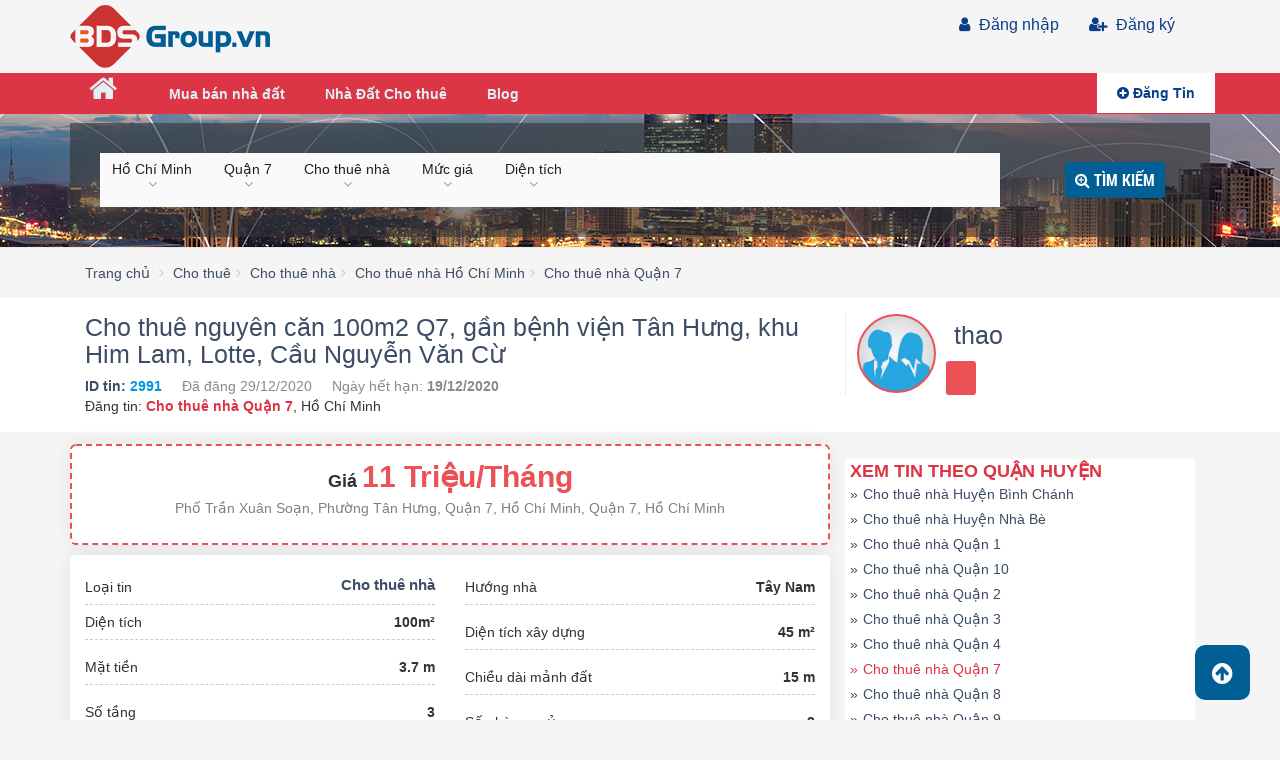

--- FILE ---
content_type: text/html; charset=UTF-8
request_url: https://bdsgroup.vn/cho-thue-nha/ho-chi-minh/quan-7/cho-thue-nguyen-can-100m2-q7-gan-benh-vien-tan-hung-khu-him-lam-es2991.html
body_size: 60617
content:
<!DOCTYPE html PUBLIC "-//W3C//DTD XHTML 1.0 Transitional//EN" "http://www.w3.org/TR/xhtml1/DTD/xhtml1-transitional.dtd">
<html lang="vi-VN" itemscope="" itemtype="http://schema.org/WebPage" >
  <head itemscope itemtype="http://schema.org/WebSite">
    <link rel="alternate" href="https://bdsgroup.vn/" hreflang="vi-VN"/>  <meta http-equiv="Content-Type" content="text/html; charset=utf-8"/>
  <meta http-equiv="X-UA-Compatible" content="IE=edge">
  <meta name="viewport" content="initial-scale=1.0, user-scalable=no"/>
  <title>Cho thuê nguyên căn 100m2 Q7, gần bệnh viện Tân Hưng, khu Him Lam, Lotte, Cầu Nguyễn Văn Cừ</title>
    <meta name="keywords" content="" />
    <meta name="description" content="Thông tin chi tiết Cho thuê nhà nguyên căn 100 m2 (ngang 4m, dài 13m), 1 trệt + 1 lầu có ban công, 3 phòng ngủ, 2WC, có máy lạnh, có sân trước 2m. Trước..." />
  <link rel="shortcut icon" href="https://bdsgroup.vn/assets/data/res/favion.ico" type="image/x-icon"/>
  <meta property="og:title" itemprop="name" content="Cho thuê nguyên căn 100m2 Q7, gần bệnh viện Tân Hưng, khu Him Lam, Lotte, Cầu Nguyễn Văn Cừ" />
  <meta property="og:site_name" content="Bất Động Sản - Kênh thông tin đăng tin mua bán nhà đất #1" />
  <meta property="og:description" content="Thông tin chi tiết Cho thuê nhà nguyên căn 100 m2 (ngang 4m, dài 13m), 1 trệt + 1 lầu có ban công, 3 phòng ngủ, 2WC, có máy lạnh, có sân trước 2m. Trước..." />
  <meta prefix="og: http://ogp.me/ns#" property="og:type" content="blog">
  <meta prefix="og: http://ogp.me/ns#" property="og:title" content="Cho thuê nguyên căn 100m2 Q7, gần bệnh viện Tân Hưng, khu Him Lam, Lotte, Cầu Nguyễn Văn Cừ" />
  <meta prefix="og: http://ogp.me/ns#" property="og:description" content="Thông tin chi tiết Cho thuê nhà nguyên căn 100 m2 (ngang 4m, dài 13m), 1 trệt + 1 lầu có ban công, 3 phòng ngủ, 2WC, có máy lạnh, có sân trước 2m. Trước..." />
  <meta prefix="og: http://ogp.me/ns#" property="og:url" content="https://bdsgroup.vn/cho-thue-nha/ho-chi-minh/quan-7/cho-thue-nguyen-can-100m2-q7-gan-benh-vien-tan-hung-khu-him-lam-es2991.html" />
  <meta prefix="og: http://ogp.me/ns#" property="og:site_name" content="Bất Động Sản - Kênh thông tin đăng tin mua bán nhà đất #1">
  <meta property="og:image" content="https://bdsgroup.vn/assets/data/crw/202012/cho-thue-nguyen-can-100m2-q7-gan-benh-vien-tan-hung-khu-him-lam-lotte-cau-nguyen-van-cu-6.jpg" />
  <meta content="index, follow" name="ROBOTS">
  <meta content="index,dofollow" name="Googlebot">
  <meta itemprop='name' content="Cho thuê nguyên căn 100m2 Q7, gần bệnh viện Tân Hưng, khu Him Lam, Lotte, Cầu Nguyễn Văn Cừ"/>
  <meta itemprop="author" name="author" content="bdsgroup.vn"/>
  <meta name="p:domain_verify" content="739d1883abd4136eafbfb0efffb3d7b0"/>
  <meta property="article:publisher" content="https://www.facebook.com/bdsgroup.vn"/>
  <meta property="article:author" content="https://www.facebook.com/bdsgroup.vn"/>

    <meta itemprop='datePublished' content="2020-12-29 09:20:37"/>
  <link rel="canonical" href="https://bdsgroup.vn/cho-thue-nha/ho-chi-minh/quan-7/cho-thue-nguyen-can-100m2-q7-gan-benh-vien-tan-hung-khu-him-lam-es2991.html" itemprop="url">
  <meta name='dmca-site-verification' content='Ymx5azBpbGo4RTVSVE5XNU5yYUdpZz090' />
  <link rel="stylesheet" href="https://bdsgroup.vn/static/libraries/bootstrap/bootstrap.min.css"/>
  <link rel="stylesheet" href="https://bdsgroup.vn/static/css/index.css?t=1769319575"/>
  <link rel="stylesheet" href="https://bdsgroup.vn/static/css/responsive.css?t=1769319575"/>
  <link rel="stylesheet" href="https://bdsgroup.vn/static/css/up_post.css?t=1769319575"/>
  <link rel="stylesheet" href="https://bdsgroup.vn/static/css/login_register.css?t=1769319575"/>
  <link rel="stylesheet" href="https://bdsgroup.vn/static/libraries/owlCarousel/owl.carousel.css"/>
  <!-- <link rel="stylesheet" href="https://bdsgroup.vn/static/css/font-awesome.min.css"/> -->
  <link rel="stylesheet" href="https://cdnjs.cloudflare.com/ajax/libs/font-awesome/4.7.0/css/font-awesome.min.css">
  <meta property="fb:app_id" content="11810148827965t">
        <script type="text/javascript">
    var url_site = "https://bdsgroup.vn/";
  </script>
  <div id="fb-root"></div>

  <script async="" defer crossorigin="anonymous" src="https://connect.facebook.net/vi_VN/sdk.js#xfbml=1&version=v3.3&appId=118101488279657&autoLogAppEvents=1" ></script>
  
    <!-- Google Tag Manager -->
  <!-- Global site tag (gtag.js) - Google Analytics -->
<script async src="https://www.googletagmanager.com/gtag/js?id=UA-154889241-1"></script>
<script>
  window.dataLayer = window.dataLayer || [];
  function gtag(){dataLayer.push(arguments);}
  gtag('js', new Date());

  gtag('config', 'UA-154889241-1');
</script>

  <!-- End Google Tag Manager -->
  <script type="application/ld+json">
  {
    "@context": "http://schema.org",
    "@type": "WebSite",
    "url": "https://bdsgroup.vn/",
    "potentialAction": {
      "@type": "SearchAction",
      "target": {
        "@type": "EntryPoint",
        "urlTemplate": "https://bdsgroup.vn/tim-kiem/kq?Keyword={search_term_string}"
      },
      "query-input": {
        "@type": "PropertyValueSpecification",
        "valueRequired": "http://schema.org/True",
        "valueName": "search_term_string"
      }
    }
  }
  </script>

    </head>
  <body cz-shortcut-listen="true" class="page_register_login_layout">
    <div class="wrapper" id="wapper-menu">
      <header>
        <script>
  logInWithFacebook = function() {
    FB.login(function(response) {
      if (response.authResponse) {
        alert('You are logged in &amp; cookie set!');
        // Now you can redirect the user or do an AJAX request to
        // a PHP script that grabs the signed request from the cookie.
      } else {
        alert('User cancelled login or did not fully authorize.');
      }
    });
    return false;
  };
  window.fbAsyncInit = function() {
    FB.init({
      appId: '600886983680110',
      cookie: true, // This is important, it's not enabled by default
      version: 'v2.2'
    });
  };
  setTimeout(function() {
  (function(d, s, id){
    var js, fjs = d.getElementsByTagName(s)[0];
    if (d.getElementById(id)) {return;}
    js = d.createElement(s); js.id = id;
    js.src = "https://connect.facebook.net/en_US/sdk.js";
    fjs.parentNode.insertBefore(js, fjs);
  }(document, 'script', 'facebook-jssdk'));
  }, 3000)
</script>
<div id="header" class="nav_bar_header">
  <header class="container ">
    <div class="col-md-3 col-sm-3  col-xs-12 header-logo pull-left no-padding">
      <a href="https://bdsgroup.vn/" class="site-logo"><img src="https://bdsgroup.vn/assets/data/res/bat-dong-san-group.png"
          alt="Cho thuê nhà trọ, phòng trọ online" /></a>
    </div>
    <div class="col-md-9 col-sm-9  col-xs-12 header-col-right pull-right">
      <div class="col-md-8 col-sm-7  col-xs-12">
      </div>
      <div class="col-md-4 col-sm-5  col-xs-12 no-padding hidden-xs">
        <ul class="nds_login">
          <li><a rel="nofollow" href="https://bdsgroup.vn/dang-ky.html"><i class="fa fa-user-plus" style="padding-right: 5px;"></i> Đăng ký</a></li>
            <li><a rel="nofollow" href="https://bdsgroup.vn/dang-nhap.html"><i class="fa fa-user" style="padding-right: 5px;"></i> Đăng nhập</a></li>          <!-- <li id="notifications" class="crb-notifications">
            <a rel="nofollow" id="dropdownMenu4" data-toggle="dropdown" class="dropdown-toggle"
                href="javascript:void(0)">
              <span class="fa fa-bell-o"></span>
              <span class="badge badge-warning">1</span>
            </a>
            <ul tabindex="5" aria-labelledby="dropdownMenu4" class="dropdown-menu dropdown-menu-right crb-dropdown-noti ">
              <li class="dropdown-header"><span class="fa fa-envelop"></span> Thông báo</li>
              <li class="mark_as_read_1"><a href="#"><span class="fa fa-envelop"></span> Không có thông
                    báo mới!</a></li>
            </ul>
          </li> -->
        </ul>
      </div>
    </div>
  </header>
</div>

<div class="nav-top">
  <!-- Menu -->
  <div class="horizontal-menu-wrapper">
    <div class="horizontal-menu dropdown-fix">
      <div class="sidemenu-holder">
        <div class="navigation">
          <nav class="navbar">
            <div class="collapse navbar-collapse">
                            <ul class="main-nav">
                <li><a href="/" class=" nav-home"> &nbsp;<i class="fa fa-home"></i> &nbsp;</a></li>
                <li class="menu-item-has-children"><a title="Mua bán nhà đất" href="https://bdsgroup.vn/mua-ban-nha-dat" class="">Mua bán nhà đất</a>  <ul id="mainSub" class="mega-menu"> <li><a href="https://bdsgroup.vn/mua-ban-nha" class="" rel="dofollow">Bán Nhà</a></li> <li><a href="https://bdsgroup.vn/mua-ban-can-ho" class="" rel="dofollow">Bán Căn Hộ</a></li> <li><a href="https://bdsgroup.vn/ban-biet-thu-nha-lien-ke" class="" rel="dofollow">Bán biệt thự, Nhà liền kề</a></li> <li><a href="https://bdsgroup.vn/ban-nha-mat-tien" class="" rel="dofollow">Bán nhà mặt tiền</a></li> <li><a href="https://bdsgroup.vn/ban-dat-nen-du-an" class="" rel="dofollow">Bán đất nền dự án</a></li> <li><a href="https://bdsgroup.vn/ban-nha-trong-hem" class="" rel="dofollow">Bán nhà trong hẻm</a></li> <li><a href="https://bdsgroup.vn/ban-dat" class="" rel="dofollow">Bán đất</a></li> </ul></li><li class="menu-item-has-children"><a title="Nhà Đất Cho thuê" href="https://bdsgroup.vn/cho-thue" class="">Nhà Đất Cho thuê</a>  <ul id="mainSub" class="mega-menu"> <li><a href="https://bdsgroup.vn/cho-thue-phong-tro" class="" rel="dofollow">Cho thuê phòng trọ</a></li> <li><a href="https://bdsgroup.vn/cho-thue-can-ho" class="" rel="dofollow">Cho thuê căn hộ</a></li> <li><a href="https://bdsgroup.vn/cho-thue-nha" class="" rel="dofollow">Nhà cho thuê</a></li> <li><a href="https://bdsgroup.vn/tim-nguoi-o-ghep" class="" rel="dofollow">Tìm người ở ghép</a></li> <li><a href="https://bdsgroup.vn/cho-thue-homestay" class="" rel="dofollow">Cho thuê homestay</a></li> <li><a href="https://bdsgroup.vn/mua-ban-can-ho" class="" rel="dofollow">Mua Bán Căn Hộ</a></li> <li><a href="https://bdsgroup.vn/mua-ban-nha" class="" rel="dofollow">Mua Bán Nhà</a></li> </ul></li><li class="menu-item-has-children"><a title="Blog" href="https://bdsgroup.vn/#" class="">Blog</a>  <ul id="mainSub" class="mega-menu"> <li><a href="https://bdsgroup.vn/kien-truc-nha-dep-c6/" class="" rel="dofollow">Kiến trúc nhà đẹp</a></li> <li><a href="https://bdsgroup.vn/phong-thuy-c4/" class="" rel="dofollow">Phong thuỷ</a></li> <li><a href="https://bdsgroup.vn/dia-diem-du-lich-c7/" class="" rel="dofollow">Địa điểm du lịch </a></li> <li><a href="https://bdsgroup.vn/tin-nhanh-c5/" class="" rel="dofollow">Tin bất động sản</a></li> </ul></li>                <li class="post-news "><a class="login-window active" href="dang-tin.html" rel="nofollow"><span
                      class="fa fa-plus-circle"></span> Đăng Tin</a></li>
              </ul>
            </div>
          </nav>
        </div>
      </div>
    </div>
  </div>
  <!-- <div  style="background:url(https://bdsgroup.vn/static/images/homepage4.jpg) center no-repeat; padding:150px 0"></div> -->
  <!-- End Menu-->
    <div class="nav-search"
    style="background:url(https://bdsgroup.vn/static/images/homepage4.jpg) center no-repeat; padding:10px 0">
    <div class="container">
      <form id="frm_search_fulltext" method="GET" action="/tim-kiem/kq">
        <div class="containt-frmsearch" style="  background-color: rgba(51,51,51,.6); display: flex; padding:30px">

          <div class="col-md-10 col-sm-12  col-xs-12 no-padding" style="background-color:#fafafa">
            <div id="Collapse__FilterProperties" class="section-filters">
              <div class="left-side section-filters__menu" id="left-side-filter">
                <div class="list-filters">
                  <div class="single-filter">
                                        <div class="dropdown dropdown--filter-properties dropdown-menu--sP" id="province">
                      <a href="javascript:void(0)" class="dropdown__toggle" data-toggle="dropdown">
                        <input type="hidden" name="ep" class="id_provice" value="0" />
                        <input type="hidden" name="name_provice" class="name_provice" value="ho-chi-minh" />
                        <div class="toggle-label">Hồ Chí Minh</div>
                        <div class="toggle-icon"><i class="fa fa-angle-down" aria-hidden="true"></i>
                        </div>
                      </a>
                      <ul class="dropdown-menu dropdown-menu--filter-areas">
                      </ul>
                    </div>
                  </div>

                  <div class="single-filter">
                                        <div class="dropdown dropdown--filter-properties dropdown-menu--sP" id="locationState">
                      <a href="javascript:void(0)" class="dropdown__toggle" data-toggle="dropdown">
                        <input type="hidden" name="id_city" class="id_city" value="0" />
                        <input type="hidden" class="c-option__input name-state" name="name-state" value="">
                        <div class="toggle-label" id="district">Quận 7</div>
                        <div class="toggle-icon"><i class="fa fa-angle-down" aria-hidden="true"></i>
                        </div>
                      </a>
                      <ul class="dropdown-menu dropdown-menu--filter-strict district-list">
                        <li class="district-item">
                            <a href="javascript:void(0)" class="single-filter-area__link">
                              <div class="title_fillter" data-id="2" data-slug="huyen-binh-chanh" >Huyện Bình Chánh</div>
                            </a>
                        </li>
                      <li class="district-item">
                            <a href="javascript:void(0)" class="single-filter-area__link">
                              <div class="title_fillter" data-id="19" data-slug="huyen-can-gio" >Huyện Cần Giờ</div>
                            </a>
                        </li>
                      <li class="district-item">
                            <a href="javascript:void(0)" class="single-filter-area__link">
                              <div class="title_fillter" data-id="27" data-slug="huyen-cu-chi" >Huyện Củ Chi</div>
                            </a>
                        </li>
                      <li class="district-item">
                            <a href="javascript:void(0)" class="single-filter-area__link">
                              <div class="title_fillter" data-id="51" data-slug="huyen-hoc-mon" >Huyện Hóc Môn</div>
                            </a>
                        </li>
                      <li class="district-item">
                            <a href="javascript:void(0)" class="single-filter-area__link">
                              <div class="title_fillter" data-id="64" data-slug="huyen-nha-be" >Huyện Nhà Bè</div>
                            </a>
                        </li>
                      <li class="district-item">
                            <a href="javascript:void(0)" class="single-filter-area__link">
                              <div class="title_fillter" data-id="72" data-slug="quan-1" >Quận 1</div>
                            </a>
                        </li>
                      <li class="district-item">
                            <a href="javascript:void(0)" class="single-filter-area__link">
                              <div class="title_fillter" data-id="83" data-slug="quan-10" >Quận 10</div>
                            </a>
                        </li>
                      <li class="district-item">
                            <a href="javascript:void(0)" class="single-filter-area__link">
                              <div class="title_fillter" data-id="99" data-slug="quan-11" >Quận 11</div>
                            </a>
                        </li>
                      <li class="district-item">
                            <a href="javascript:void(0)" class="single-filter-area__link">
                              <div class="title_fillter" data-id="116" data-slug="quan-12" >Quận 12</div>
                            </a>
                        </li>
                      <li class="district-item">
                            <a href="javascript:void(0)" class="single-filter-area__link">
                              <div class="title_fillter" data-id="128" data-slug="quan-2" >Quận 2</div>
                            </a>
                        </li>
                      <li class="district-item">
                            <a href="javascript:void(0)" class="single-filter-area__link">
                              <div class="title_fillter" data-id="140" data-slug="quan-3" >Quận 3</div>
                            </a>
                        </li>
                      <li class="district-item">
                            <a href="javascript:void(0)" class="single-filter-area__link">
                              <div class="title_fillter" data-id="155" data-slug="quan-4" >Quận 4</div>
                            </a>
                        </li>
                      <li class="district-item">
                            <a href="javascript:void(0)" class="single-filter-area__link">
                              <div class="title_fillter" data-id="181" data-slug="quan-5" >Quận 5</div>
                            </a>
                        </li>
                      <li class="district-item">
                            <a href="javascript:void(0)" class="single-filter-area__link">
                              <div class="title_fillter" data-id="197" data-slug="quan-6" >Quận 6</div>
                            </a>
                        </li>
                      <li class="district-item">
                            <a href="javascript:void(0)" class="single-filter-area__link">
                              <div class="title_fillter" data-id="212" data-slug="quan-7" >Quận 7</div>
                            </a>
                        </li>
                      <li class="district-item">
                            <a href="javascript:void(0)" class="single-filter-area__link">
                              <div class="title_fillter" data-id="223" data-slug="quan-8" >Quận 8</div>
                            </a>
                        </li>
                      <li class="district-item">
                            <a href="javascript:void(0)" class="single-filter-area__link">
                              <div class="title_fillter" data-id="240" data-slug="quan-9" >Quận 9</div>
                            </a>
                        </li>
                      <li class="district-item">
                            <a href="javascript:void(0)" class="single-filter-area__link">
                              <div class="title_fillter" data-id="254" data-slug="quan-binh-tan" >Quận Bình Tân</div>
                            </a>
                        </li>
                      <li class="district-item">
                            <a href="javascript:void(0)" class="single-filter-area__link">
                              <div class="title_fillter" data-id="265" data-slug="quan-binh-thanh" >Quận Bình Thạnh</div>
                            </a>
                        </li>
                      <li class="district-item">
                            <a href="javascript:void(0)" class="single-filter-area__link">
                              <div class="title_fillter" data-id="286" data-slug="quan-go-vap" >Quận Gò Vấp</div>
                            </a>
                        </li>
                      <li class="district-item">
                            <a href="javascript:void(0)" class="single-filter-area__link">
                              <div class="title_fillter" data-id="303" data-slug="quan-phu-nhuan" >Quận Phú Nhuận</div>
                            </a>
                        </li>
                      <li class="district-item">
                            <a href="javascript:void(0)" class="single-filter-area__link">
                              <div class="title_fillter" data-id="321" data-slug="quan-tan-binh" >Quận Tân Bình</div>
                            </a>
                        </li>
                      <li class="district-item">
                            <a href="javascript:void(0)" class="single-filter-area__link">
                              <div class="title_fillter" data-id="337" data-slug="quan-tan-phu" >Quận Tân Phú</div>
                            </a>
                        </li>
                      <li class="district-item">
                            <a href="javascript:void(0)" class="single-filter-area__link">
                              <div class="title_fillter" data-id="349" data-slug="quan-thu-duc" >Quận Thủ Đức</div>
                            </a>
                        </li>
                                            </ul>
                      <div class="district-list-template" style="display: none;">
                        <li class="district-item single-filter-area__link">
                          <a href="javascript:void(0)" class="district-name title_fillter" data-id="" data-slug=""></a>
                        </li>
                      </div>
                    </div>
                  </div>
                  <div class="single-filter">
                                        <div class="dropdown dropdown--filter-properties dropdown-menu--sP" id="typecate">
                      <a href="javascript:void(0)" class="dropdown__toggle" data-toggle="dropdown">
                        <div class="toggle-label">Cho thuê nhà</div>
                        <div class="toggle-icon"><i class="fa fa-angle-down" aria-hidden="true"></i>
                        </div>

                        <input type="hidden" id="cid_fillter" name="cid" value="19">
                        <input type="hidden" id="cid_name_fillter" name="cid" value="cho-thue-nha">
                      </a>
                      <ul class="dropdown-menu dropdown-menu--filter-properties post-type-list">
                      </ul>
                      
                    </div>
                  </div>
                  <div class="single-filter">
                                        <div class="dropdown dropdown--filter-properties dropdown-menu--sP" id="itemFillterPrice">
                      <a href="javascript:void(0)" class="dropdown__toggle" data-toggle="dropdown">
                        <div class="toggle-label">Mức giá                        </div>
                        <div class="toggle-icon"><i class="fa fa-angle-down" aria-hidden="true"></i></div>
                        <input type="hidden" id="price_fillter" name="price_fillter" value="">
                      </a>
                      <ul class="dropdown-menu dropdown-menu--filter-properties price-list">
                        
                            <li class="price-item ">
                              <a href="javascript:void(0)" class="single-filter-area__link">
                                <div class="title_fillter" data-id="1" >Dưới 1 triệu</div>
                              </a>
                            </li>
                            <li class="price-item ">
                              <a href="javascript:void(0)" class="single-filter-area__link">
                                <div class="title_fillter" data-id="2" >1 triệu - 2 triệu</div>
                              </a>
                            </li>
                            <li class="price-item ">
                              <a href="javascript:void(0)" class="single-filter-area__link">
                                <div class="title_fillter" data-id="3" >2 triệu - 3 triệu</div>
                              </a>
                            </li>
                            <li class="price-item ">
                              <a href="javascript:void(0)" class="single-filter-area__link">
                                <div class="title_fillter" data-id="4" >3 triệu - 5 triệu</div>
                              </a>
                            </li>
                            <li class="price-item ">
                              <a href="javascript:void(0)" class="single-filter-area__link">
                                <div class="title_fillter" data-id="5" >5 triệu - 7 triệu</div>
                              </a>
                            </li>
                            <li class="price-item ">
                              <a href="javascript:void(0)" class="single-filter-area__link">
                                <div class="title_fillter" data-id="6" >7 triệu - 10 triệu</div>
                              </a>
                            </li>
                            <li class="price-item ">
                              <a href="javascript:void(0)" class="single-filter-area__link">
                                <div class="title_fillter" data-id="7" >10 triệu - 15 triệu</div>
                              </a>
                            </li>
                            <li class="price-item ">
                              <a href="javascript:void(0)" class="single-filter-area__link">
                                <div class="title_fillter" data-id="8" >15 triệu - 20 triệu</div>
                              </a>
                            </li>
                            <li class="price-item ">
                              <a href="javascript:void(0)" class="single-filter-area__link">
                                <div class="title_fillter" data-id="9" >Trên 20 triệu</div>
                              </a>
                            </li>                      </ul>
                    </div>
                  </div>

                  <div class="single-filter">
                                        <div class="dropdown dropdown--filter-properties dropdown-menu--sP" id="itemFillterDTich">
                      <a href="javascript:void(0)" class="dropdown__toggle" data-toggle="dropdown">
                        <div class="toggle-label">Diện tích</div>
                        <div class="toggle-icon"><i class="fa fa-angle-down" aria-hidden="true"></i></div>
                        <input type="hidden" id="dtich_fillter" name="dtich_fillter" value="">
                      </a>
                      <ul class="dropdown-menu dropdown-menu--filter-properties dtich-list">
                        
                            <li class="dtich-item ">
                              <a href="javascript:void(0)" class="single-filter-area__link">
                                <div class="title_fillter" data-id="1" >Dưới 20 m2</div>
                              </a>
                            </li>
                            <li class="dtich-item ">
                              <a href="javascript:void(0)" class="single-filter-area__link">
                                <div class="title_fillter" data-id="2" >20 m2 - 30 m2</div>
                              </a>
                            </li>
                            <li class="dtich-item ">
                              <a href="javascript:void(0)" class="single-filter-area__link">
                                <div class="title_fillter" data-id="3" >30 m2 - 40 m2</div>
                              </a>
                            </li>
                            <li class="dtich-item ">
                              <a href="javascript:void(0)" class="single-filter-area__link">
                                <div class="title_fillter" data-id="4" >40 m2 - 50 m2</div>
                              </a>
                            </li>
                            <li class="dtich-item ">
                              <a href="javascript:void(0)" class="single-filter-area__link">
                                <div class="title_fillter" data-id="5" >50 m2 - 60 m2</div>
                              </a>
                            </li>
                            <li class="dtich-item ">
                              <a href="javascript:void(0)" class="single-filter-area__link">
                                <div class="title_fillter" data-id="6" >60 m2 - 70 m2</div>
                              </a>
                            </li>
                            <li class="dtich-item ">
                              <a href="javascript:void(0)" class="single-filter-area__link">
                                <div class="title_fillter" data-id="7" >70 m2 - 80 m2</div>
                              </a>
                            </li>
                            <li class="dtich-item ">
                              <a href="javascript:void(0)" class="single-filter-area__link">
                                <div class="title_fillter" data-id="8" >80 m2 - 90 m2</div>
                              </a>
                            </li>
                            <li class="dtich-item ">
                              <a href="javascript:void(0)" class="single-filter-area__link">
                                <div class="title_fillter" data-id="9" >Trên 90 m2</div>
                              </a>
                            </li>                      </ul>
                    </div>
                  </div>
                </div>
              </div>
            </div>
          </div>

          <div class="col-md-2 col-sm-12  col-xs-12"
            style="display: flex; align-items: center;flex-direction: row-reverse;">
            <button type="submit" value="" id="btn_search" class="float-right fillter_estate"><i
                class="fa fa-search-plus" aria-hidden="true"></i> Tìm kiếm</button>
          </div>
        </div>
      
      </form>
    </div>
  </div>
  </div>
<!-- Mobile -->

<div class="fixed nav_bar_header_mobile">
  <header class="container ">
    <div class="header-logo">
      <a href="https://bdsgroup.vn/" class="site-logo" rel="nofollow"><img
          src="https://bdsgroup.vn/assets/data/res/bat-dong-san-group.png" alt="Cho thuê nhà trọ, phòng trọ online" /></a>
    </div>

  </header>
  <div class="show_mobile" id="mobile_navbar">
    <div class="search_btn_mobile_navbar">
      <div class="inner"><a href="#nav_search" rel="nofollow"><i class="fa fa-search" aria-hidden="true"></i><span>Tìm
            kiếm</span></a></div>
    </div>
    <div class="hamburger_btn_mobile_navbar"><a href="#menu"><span></span><i class="fa fa-bars"
          aria-hidden="true"></i><span>Danh mục</span></a></div>
    <div class="add_new_btn_mobile_navbar">
      <a href="https://bdsgroup.vn/client/land/create" rel="nofollow">
        <i class="fa fa-plus-circle" aria-hidden="true"></i><span>Đăng tin mới</span></a>
    </div>
     <div class="post_manager_btn_mobile_navbar">
        <a href="https://bdsgroup.vn/dang-nhap.html"  rel="nofollow">
          <i class="fa fa-user" aria-hidden="true"></i><span>Đăng nhập</span></a>
        </div>
        <div class="account_btn_mobile_navbar">
          <a href="#"  rel="nofollow"><i class="fa fa-user-plus" aria-hidden="true"></i><span>Đăng ký</span></a>
        </div>  </div>

</div>

<!-- End Slide -->      </header>
          <main id="maincontent-page"> 
              <div class="breadcrumburl">
  <div class="container">
    <ol class="breadcrumb">
      <li >
        <a href="https://bdsgroup.vn/">
        <span>Trang chủ</span></a>
        
      </li>
      <li>
            <a i href="https://bdsgroup.vn/cho-thue" rel="dofollow">
            <span >Cho thuê</span></a>
          </li><li>
            <a i href="https://bdsgroup.vn/cho-thue-nha" rel="dofollow">
            <span >Cho thuê nhà</span></a>
          </li><li>
            <a i href="https://bdsgroup.vn/cho-thue-nha/ho-chi-minh" rel="dofollow">
            <span >Cho thuê nhà Hồ Chí Minh</span></a>
          </li><li>
            <a i href="https://bdsgroup.vn/cho-thue-nha/quan-7" rel="dofollow">
            <span >Cho thuê nhà Quận 7</span></a>
          </li>          </ol>
  </div>
</div>
<script type="application/ld+json">
{
  "@context": "https://schema.org",
  "@type": "BreadcrumbList",
  "itemListElement":[{
                "@type": "ListItem",
                "position":1 ,
                "name": "Cho thuê",
                "item": "https://bdsgroup.vn/cho-thue"
              }
          ,{
                "@type": "ListItem",
                "position":2 ,
                "name": "Cho thuê nhà",
                "item": "https://bdsgroup.vn/cho-thue-nha"
              }
          ,{
                "@type": "ListItem",
                "position":3 ,
                "name": "Cho thuê nhà Hồ Chí Minh",
                "item": "https://bdsgroup.vn/cho-thue-nha/ho-chi-minh"
              }
          ,{
                "@type": "ListItem",
                "position":4 ,
                "name": "Cho thuê nhà Quận 7",
                "item": "https://bdsgroup.vn/cho-thue-nha/quan-7"
              }
          ]
}
</script>
<div class="product">
  <div class="product-item">
    <section name="content">
      <article>
        <div class="product-detail-top">
          <div class="container" style="zoom: 1;">
            <header>
              <div class="col-sm-8 " style="    overflow: hidden;">
                <h1 itemprop='name' class="title_post_estate">Cho thuê nguyên căn 100m2 Q7, gần bệnh viện Tân Hưng, khu Him Lam, Lotte, Cầu Nguyễn Văn Cừ<div class="status">
                    </div>
                </h1>
                <section name="content-meta">
                  <div class="product-info">
                    <span class="lb-code">ID tin: </span> <span class="code">2991 </span>

                    <span class="date-created">Đã đăng <time
                        datetime="2020-12-29T02:20:37+00:00">29/12/2020</time></span>
                    <span class="date-created">Ngày hết hạn: </span>
                    <span class="">19/12/2020</span>

                  </div>
                  <div class="">
                    Đăng tin:
                                        <a href="https://bdsgroup.vn/cho-thue-nha/quan-7"
                      title="Cho thuê nhà tại Quận 7, Hồ Chí Minh"
                      class="bold red">Cho thuê nhà Quận 7</a>, <span
                      itemprop="addressRegion">Hồ Chí Minh</span>


                  </div>
                </section>
              </div>
              <div class="col-sm-4">
                <div class="product-detail">
                  <div class="agency">
                    <div class="" style="padding-left:0px;">
                      <div class="thumb-image">
                        <a href="#" title="thao">
                          <div class="avatar"
                            style="background:url('https://bdsgroup.vn/static/images/broker.jpg') no-repeat center; background-size: cover">
                          </div>
                        </a>
                        <div class="tick"></div>
                      </div>
                      <div class="info">
                        <a href="#" title="thao">
                          <div class="name">thao</div>
                        </a>
                        <div class="option">
                          <div class="btn mobile mobile-counter" style="padding: 5px 10px" data-type="2" id="850774"
                            data-mobile="               ">
                            <span class="icon"></span>
                            <div class="mb" style="">
                              <span title="Click vào để hiện số" data-type="2" id="850774"
                                data-mobile="               ">
                                <span class="mobile-visible-part"><a
                                    href="tel:               ">               </a></span><span
                                  class="mobile-star"></span>
                              </span>
                              <!-- <i>(nhấn để hiện số)</i> -->
                            </div>
                          </div>
                          <a class="btn mobile" href="tel:               " style="display:none">
                            <span class="icon"></span>
                            <div class="mb">
                              <span itemprop="telephone"
                                data-mobile="               ">               </span>
                              <i>(nhấn để hiện số)</i>
                            </div>
                          </a>
                        </div>
                      </div>
                    </div>
                  </div>
                </div>
              </div>
            </header>
          </div>
        </div>
        <div class="container page-detail">
          <div class="col-lg-8 col-sm-12 col-xs-12 no-padding ">
            <section name="content-body">
              <div class="price-product text-center border5 mb10">
                <div>
                  <p class="title-price pr15">Giá </p>
                  <p class="number-price"> 11 Triệu/Tháng                  </p>
                </div>
                <p class="des ">
                  Phố Trần Xuân Soạn, Phường Tân Hưng, Quận 7, Hồ Chí Minh, Quận 7, Hồ Chí Minh                  <span hide> <span class="pay-by-month"></span></span>
                </p>
              </div>
              <div class="border5 mb10 bgwhite pt15 pl15 pr15 pb15">
                <div class="row overview">
                  <div class="col-md-6 overview-detail">
                    <div class="" style="display: flow-root;">Loại tin <h2 style="float:right"><a class="font15 bold"
                          href="https://bdsgroup.vn/cho-thue-nha"
                          title="Cho thuê nhà">Cho thuê nhà</a></h2>
                    </div>
                    <p>Diện tích<span>100m²</span></p>
                    <p>Mặt tiền <span>3.7 m</span></p>
                    <p>Số tầng <span>3</span></p>
                    <p>Ngõ/Hẻm <span>4 m</span></p>
                  </div>
                  <div class="col-md-6 overview-detail">
                    <p>Hướng nhà <span>Tây Nam</span></p>
                    <p>Diện tích xây dựng <span>45 m²</span></p>
                    <p>Chiều dài mảnh đất <span>15 m</span></p>
                    <p>Số phòng ngủ <span>3</span></p>
                    <p>Pháp lý <span>---</span></p>
                  </div>
                </div>
              </div>
              <div class="product-properties  mb10">
                                <div>
                  <div class="border5 mb10 bgwhite pt15 pl15 pr15 pb15">
                    <h3 class="font15">Thông tin <a href="https://bdsgroup.vn/cho-thue-nha/quan-7"
                        title="Cho thuê nhà Quận 7"
                        class="bold red ">Cho thuê nhà Quận 7</a></h3>
                                                  <span class="block_headline">Thông tin chi tiết</span>                              Cho thuê nhà nguyên căn 100 m2 (ngang 4m, dài 13m), 1 trệt + 1 lầu có ban công, 3 phòng ngủ, 2WC, có máy lạnh, có sân trước 2m. <br/>Trước nhà là hẻm 7m, hẻm 903 Trần Xuân Soạn, gần Bệnh viện Tân Hưng, khu Him Lam, Q7, gần cầu Nguyễn Văn Cừ. <br/>Giá cho 11tr/tháng. <br/>HH cho MG. <br/>Liên hệ: 0907559 tám năm chín gặp chị Hoàng                              <p>----------------------------------------------</p>                              <p>☎️ Điện thoại liên hệ: <strong style="color: red;">0907559859</strong></p>                                                                </div>
                  <div class="detail-estate col-md-12">
                    <div id="post_summary_wrapper" class="post_summary_wrapper hidden-xs clearfix">
                      <div class="post_summary clearfix">
                        <div class="summary_row clearfix"><div class="post_summary_left">
                                  <div class="summary_item_headline">Diện tích (m²):</div>
                                  <div class="summary_item_info">
                                    <span>100</span>m<sup>2</sup>

                                  </div>
                                </div></div>                      </div>
                                          </div>
                    <!-- Nội thất, tiện nghi, dự án -->
                    <div class="product-properties clearfix">
                      <!-- Nội thất -->
                                          </div>
                    <br />
                    <!-- Hinh anh -->
                                        <div class=" slide-wrapper top-media  clearfix">
                      <div id="slides-product">
                      <div class="media-item"> <a href="#"><img src="https://bdsgroup.vn/assets/data/crw/202012/cho-thue-nguyen-can-100m2-q7-gan-benh-vien-tan-hung-khu-him-lam-lotte-cau-nguyen-van-cu-1.jpg" alt="Cho thuê nguyên căn 100m2 Q7, gần bệnh viện Tân Hưng, khu Him Lam, Lotte, Cầu Nguyễn Văn Cừ"/></a></div><div class="media-item"> <a href="#"><img src="https://bdsgroup.vn/assets/data/crw/202012/cho-thue-nguyen-can-100m2-q7-gan-benh-vien-tan-hung-khu-him-lam-lotte-cau-nguyen-van-cu-2.jpg" alt="Cho thuê nguyên căn 100m2 Q7, gần bệnh viện Tân Hưng, khu Him Lam, Lotte, Cầu Nguyễn Văn Cừ"/></a></div><div class="media-item"> <a href="#"><img src="https://bdsgroup.vn/assets/data/crw/202012/cho-thue-nguyen-can-100m2-q7-gan-benh-vien-tan-hung-khu-him-lam-lotte-cau-nguyen-van-cu-3.jpg" alt="Cho thuê nguyên căn 100m2 Q7, gần bệnh viện Tân Hưng, khu Him Lam, Lotte, Cầu Nguyễn Văn Cừ"/></a></div><div class="media-item"> <a href="#"><img src="https://bdsgroup.vn/assets/data/crw/202012/cho-thue-nguyen-can-100m2-q7-gan-benh-vien-tan-hung-khu-him-lam-lotte-cau-nguyen-van-cu-4.jpg" alt="Cho thuê nguyên căn 100m2 Q7, gần bệnh viện Tân Hưng, khu Him Lam, Lotte, Cầu Nguyễn Văn Cừ"/></a></div><div class="media-item"> <a href="#"><img src="https://bdsgroup.vn/assets/data/crw/202012/cho-thue-nguyen-can-100m2-q7-gan-benh-vien-tan-hung-khu-him-lam-lotte-cau-nguyen-van-cu-5.jpg" alt="Cho thuê nguyên căn 100m2 Q7, gần bệnh viện Tân Hưng, khu Him Lam, Lotte, Cầu Nguyễn Văn Cừ"/></a></div><div class="media-item"> <a href="#"><img src="https://bdsgroup.vn/assets/data/crw/202012/cho-thue-nguyen-can-100m2-q7-gan-benh-vien-tan-hung-khu-him-lam-lotte-cau-nguyen-van-cu-6.jpg" alt="Cho thuê nguyên căn 100m2 Q7, gần bệnh viện Tân Hưng, khu Him Lam, Lotte, Cầu Nguyễn Văn Cừ"/></a></div>                      </div>
                    </div>
                                          <div class="button_content facebook_like_box">
                      <a class="btn_xoa_tin btn_no_login" href="javascript: void(0)" data="3024490"> Yêu cầu xóa tin
                      </a>
                      <div class="zalo-share-button" data-href="https://bdsgroup.vn/ho-chi-minh/quan-7/cho-thue-nguyen-can-100m2-q7-gan-benh-vien-tan-hung-khu-him-lam-lotte-cau-nguyen-es2991.html" data-oaid="579745863508352884"
                        data-layout="2" data-color="blue" data-customize=false></div>
                      <a target="blank" class="fb_btn fb_send_btn clearfix show_desktop item_btn"
                        href="http://www.facebook.com/dialog/send?app_id=118101488279657&link=https://bdsgroup.vn/ho-chi-minh/quan-7/cho-thue-nguyen-can-100m2-q7-gan-benh-vien-tan-hung-khu-him-lam-lotte-cau-nguyen-es2991.html&redirect_uri=https://bdsgroup.vn/ho-chi-minh/quan-7/cho-thue-nguyen-can-100m2-q7-gan-benh-vien-tan-hung-khu-him-lam-lotte-cau-nguyen-es2991.html"><i></i><span>Gửi
                          Messenger</span></a>
                      <div class="fb-like item_btn fb_iframe_widget" data-href="https://bdsgroup.vn/ho-chi-minh/quan-7/cho-thue-nguyen-can-100m2-q7-gan-benh-vien-tan-hung-khu-him-lam-lotte-cau-nguyen-es2991.html"
                        data-layout="button_count" data-action="like" data-size="large" data-show-faces="false"
                        data-share="true" fb-xfbml-state="rendered"
                        fb-iframe-plugin-query="action=like&app_id=118101488279657&container_width=0&href=https://bdsgroup.vn/ho-chi-minh/quan-7/cho-thue-nguyen-can-100m2-q7-gan-benh-vien-tan-hung-khu-him-lam-lotte-cau-nguyen-es2991.html&layout=button_count&locale=vi_VN&sdk=joey&share=true&show_faces=false&size=large">
                        <span style="vertical-align: bottom; width: 151px; height: 28px;"></span></div>
                      <div class="fb-save item_btn fb_iframe_widget" data-uri="https://bdsgroup.vn/ho-chi-minh/quan-7/cho-thue-nguyen-can-100m2-q7-gan-benh-vien-tan-hung-khu-him-lam-lotte-cau-nguyen-es2991.html" data-size="large"
                        fb-xfbml-state="rendered"
                        fb-iframe-plugin-query="app_id=118101488279657&container_width=0&locale=vi_VN&sdk=joey&size=large&uri=https://bdsgroup.vn/ho-chi-minh/quan-7/cho-thue-nguyen-can-100m2-q7-gan-benh-vien-tan-hung-khu-him-lam-lotte-cau-nguyen-es2991.html">
                        <span style="vertical-align: bottom; width: 153px; height: 28px;"></span></div>
                    </div>
                    <div class="article_copy_link input-group"> <input class="form-control" id="article_copy_link_input"
                        type="text" readonly="" value="https://bdsgroup.vn/ho-chi-minh/quan-7/cho-thue-nguyen-can-100m2-q7-gan-benh-vien-tan-hung-khu-him-lam-lotte-cau-nguyen-es2991.html">
                      <div class="input-group-addon"><button class="btn btn_copy_link2"
                          data-clipboard-target="#article_copy_link_input">Copy link</button></div>
                    </div>
                    <!-- Thông tin liên hệ -->
                    <div class="product-agency">
                      <div class="box-product-agency">
                        <h6 class="product-agency">THÔNG TIN LIÊN HỆ</h6>
                        <div class="item">
                          <a href="#" title="thao">
                            <div class="thumb-image"
                              style="background:url('https://bdsgroup.vn/static/images/broker.jpg')"></div>
                            <div class="text">
                              <div class="name">thao</div>
                            </div>
                          </a>
                        </div>
                        <div class="item">
                          <div class="btn btn-mobile mobile-counter" data-type="1" id="850774"
                            data-mobile="               ">
                            <span class="mobile-visible-part">
                              <a href="tel:               ">
                                                                             </a>
                            </span>
                          </div>
                        </div>
                        <!-- <div data-id="chatpostinfo_4jvkze" class="btn btn-chat chatpostinfo" style="display: inline-block;"> <span class="fa fa-commenting-o"></span>  Chat với người đăng tin</div> -->
                      </div>
                    </div>
                  </div>
                  <div class="alert col-md-12 mt10" role="alert"
                    style="display: inline-block;  background-color:#fff3cd">
                    <p class="red bold"> Chú ý Tin xem</p>
                  
                    <p>- Mọi thông tin đăng tin cho thuê, mua bán trên website Bất Động Sản Group chỉ mang tính chất
                      tham khảo. Chúng tôi cố gắng xử lý các tin không đầy đủ, thông tin, chính xác, thiếu minh bạch để
                      tránh rủi ro cho người dùng. Nếu bạn phát hiện bất tin không đúng với tin này (tin đã cho thuê,
                      không liên lạc được, các trường hợp khác), vui lòng thông báo đến Bất Động Sản Group để xử lý tin
                      phi phạm.</p>
                  </div>
                  <!-- Bất động sản liên quan -->
                  <div class="col-sm-12 col-xs-12 no-padding">
                    <div class="margin-top10">
                      <div class="dv-tabs" id="header-tabk">
                        <div class="dv-ico">
                          <i class="ico-sty nha-dat-ban"></i>
                        </div>
                        <div class="dv-ct-tabs-vip pl15">
                          <h4 class="head-sub-title ">Xem thêm&nbsp;-&nbsp;<a class="red" href="https://bdsgroup.vn/cho-thue-nha/quan-7"
                            title="Cho thuê nhà Quận 7"> Cho thuê nhà                            Quận 7, Hồ Chí Minh</a></h4>
                        </div>
                      </div>
                      <div class="clearfix"></div>
                      <div class="load_more" style="padding-left:0px;">
                        <ul class="list-row-two-item clearfix">
                           
          <article  class="effects clearfix  Product_List wrap-item " id="effect-1">        
                        <div class="col-sm-3 col-xs-5 no-padding-left left cach p_avatar"><a
                                    title="Bán nhà riêng tại phường Khâm Thiên, Đống Đa, Hà Nội diện tích 59m2 giá 5,9 tỷ"
                                    href="https://bdsgroup.vn/mua-ban-nha/ha-noi/quan-dong-da/ban-nha-rieng-tai-phuong-kham-thien-dong-da-ha-noi-dien-tich-59m2-es4217.html"><img
                                    alt="Bán nhà riêng tại phường Khâm Thiên, Đống Đa, Hà Nội diện tích 59m2 giá 5,9 tỷ"
                                    data-sizes="auto"
                                    src="https://bdsgroup.vn/static/images/lazy-load.gif"
                                    data-src="https://bdsgroup.vn/assets/data/crw/202110/thumb_170_ban-nha-rieng-tai-phuong-kham-thien-dong-da-ha-noi-dien-tich-59m2-gia-59-ty-6.jpg" class="lazyload" 
                                    ></a>

                            <div class="status"></div>
                            <div class="total"><i class="fa fa-camera-retro"></i><span>6</span></div>
                            
                        </div>
                        <div class="col-sm-9 col-xs-7 no-padding-left content1">
                            <a title="Bán nhà riêng tại phường Khâm Thiên, Đống Đa, Hà Nội diện tích 59m2 giá 5,9 tỷ" href="https://bdsgroup.vn/mua-ban-nha/ha-noi/quan-dong-da/ban-nha-rieng-tai-phuong-kham-thien-dong-da-ha-noi-dien-tich-59m2-es4217.html">
                            <header> <li class="P_Title">Bán nhà riêng tại phường Khâm Thiên, Đống Đa, Hà Nội diện tích 59m2 giá 5,9 tỷ</li></header>
                            </a>
                            <p class="noidung">  Bán nhà ngõ chợ Khâm Thiên, Đống Đa, DT 59/68T2 X 5 tầng, mặt tiền 4.6m, giá 5.9 tỷ.- Nhà vị trí cực đẹp ngõ thông các ngả, ba gác đua, ngõ rộng...</p>
                            <div class="Al_Author_View">
                                <div class="Al_Author pAuthor fa fa-user">
                                    Son Nguyen Quang
                                </div>
                                <div class="PostDate fa fa-clock-o"><time datetime="2021-10-20T16:59:13+00:00">20/10/2021</time></div>
                                <div class="Views_Count fa fa-eye">3743</div>
                            </div>
                                <div class="Al_Price_Area">
                                    <span class="Price">6 Tỷ</span>
                                    <span class="Area product-area">59 m²</span>
                                    <span class="Addrees address" itemprop="address" itemscope="" itemtype="http://schema.org/PostalAddress">
           <span>Quận Đống Đa, Hà Nội</span></span>
      </span>  
      <span class="hidden" itemprop="address" itemscope="" itemtype="http://schema.org/PostalAddress">
      <span itemprop="streetAddress">Bán nhà riêng tại Đường Trung Phụng, Quận Đống Đa, Hà Nội</span><span itemprop="addressLocality">Quận Đống Đa, Hà Nội</span></span> 
      <meta itemprop="branchCode" content="4217"> 
     
                                </div>  
                        </div>
          </article>
             
          <article  class="effects clearfix  Product_List wrap-item " id="effect-1">        
                        <div class="col-sm-3 col-xs-5 no-padding-left left cach p_avatar"><a
                                    title="Hiếm, nhà Mỹ Đình lô góc, 3 mặt thoáng, ô tô cách nhà 70m, diện tích: 31m2, 4 tầng, 2.95 tỷ(CTL)"
                                    href="https://bdsgroup.vn/mua-ban-nha/ha-noi/hiem-nha-my-dinh-lo-goc-3-mat-thoang-o-to-cach-nha-70m-dien-tich-31m2-4-tang-2.95-es4216.html"><img
                                    alt="Hiếm, nhà Mỹ Đình lô góc, 3 mặt thoáng, ô tô cách nhà 70m, diện tích: 31m2, 4 tầng, 2.95 tỷ(CTL)"
                                    data-sizes="auto"
                                    src="https://bdsgroup.vn/static/images/lazy-load.gif"
                                    data-src="https://bdsgroup.vn/assets/data/crw/202110/thumb_170_hiem-nha-my-dinh-lo-goc-3-mat-thoang-o-to-cach-nha-70m-dien-tich-31m2-4-tang-2.95-tyctl-6.jpg" class="lazyload" 
                                    ></a>

                            <div class="status"></div>
                            <div class="total"><i class="fa fa-camera-retro"></i><span>6</span></div>
                            
                        </div>
                        <div class="col-sm-9 col-xs-7 no-padding-left content1">
                            <a title="Hiếm, nhà Mỹ Đình lô góc, 3 mặt thoáng, ô tô cách nhà 70m, diện tích: 31m2, 4 tầng, 2.95 tỷ(CTL)" href="https://bdsgroup.vn/mua-ban-nha/ha-noi/hiem-nha-my-dinh-lo-goc-3-mat-thoang-o-to-cach-nha-70m-dien-tich-31m2-4-tang-2.95-es4216.html">
                            <header> <li class="P_Title">Hiếm, nhà Mỹ Đình lô góc, 3 mặt thoáng, ô tô cách nhà 70m, diện tích: 31m2, 4 tầng, 2.95 tỷ(CTL)</li></header>
                            </a>
                            <p class="noidung">  Bán nhà Mỹ Đình hiếm có khó tìm.Vị trí đẹp, gần công an phường Mỹ Đình, trạm y tế, các trường tiểu học, cấp 2 - 3 quốc tế.Diện tích 31m2, 4 tầng,...</p>
                            <div class="Al_Author_View">
                                <div class="Al_Author pAuthor fa fa-user">
                                    Đinh Quốc Chiên
                                </div>
                                <div class="PostDate fa fa-clock-o"><time datetime="2021-10-20T16:58:56+00:00">20/10/2021</time></div>
                                <div class="Views_Count fa fa-eye">0</div>
                            </div>
                                <div class="Al_Price_Area">
                                    <span class="Price">3 Tỷ</span>
                                    <span class="Area product-area">31 m²</span>
                                    <span class="Addrees address" itemprop="address" itemscope="" itemtype="http://schema.org/PostalAddress">
           <span>, Hà Nội</span></span>
      </span>  
      <span class="hidden" itemprop="address" itemscope="" itemtype="http://schema.org/PostalAddress">
      <span itemprop="streetAddress">Bán nhà riêng tại đường Mỹ Đình, , Hà Nội</span><span itemprop="addressLocality">, Hà Nội</span></span> 
      <meta itemprop="branchCode" content="4216"> 
     
                                </div>  
                        </div>
          </article>
             
          <article  class="effects clearfix  Product_List wrap-item " id="effect-1">        
                        <div class="col-sm-3 col-xs-5 no-padding-left left cach p_avatar"><a
                                    title="Chính chủ bán nhà 4 tầng, 4.5m mặt tiền, ngõ 172 Đại Từ, Hoàng Mai, Hà Nội"
                                    href="https://bdsgroup.vn/mua-ban-nha/ha-noi/quan-hoang-mai/chinh-chu-ban-nha-4-tang-4.5m-mat-tien-ngo-172-dai-tu-hoang-mai-ha-es4215.html"><img
                                    alt="Chính chủ bán nhà 4 tầng, 4.5m mặt tiền, ngõ 172 Đại Từ, Hoàng Mai, Hà Nội"
                                    data-sizes="auto"
                                    src="https://bdsgroup.vn/static/images/lazy-load.gif"
                                    data-src="https://bdsgroup.vn/assets/data/crw/202110/thumb_170_chinh-chu-ban-nha-4-tang-4.5m-mat-tien-ngo-172-dai-tu-hoang-mai-ha-noi-2.jpg" class="lazyload" 
                                    ></a>

                            <div class="status"></div>
                            <div class="total"><i class="fa fa-camera-retro"></i><span>6</span></div>
                            
                        </div>
                        <div class="col-sm-9 col-xs-7 no-padding-left content1">
                            <a title="Chính chủ bán nhà 4 tầng, 4.5m mặt tiền, ngõ 172 Đại Từ, Hoàng Mai, Hà Nội" href="https://bdsgroup.vn/mua-ban-nha/ha-noi/quan-hoang-mai/chinh-chu-ban-nha-4-tang-4.5m-mat-tien-ngo-172-dai-tu-hoang-mai-ha-es4215.html">
                            <header> <li class="P_Title">Chính chủ bán nhà 4 tầng, 4.5m mặt tiền, ngõ 172 Đại Từ, Hoàng Mai, Hà Nội</li></header>
                            </a>
                            <p class="noidung">  Chính chủ bán nhà trong ngõ 172 Đại Từ,Nhà rộng 58m2, mặt tiền 4,5m, 4 tầng, 4 phòng ngủ. Mảnh đất vuông vắn trước sau.Nhà hai mặt thoáng vĩnh viễn,...</p>
                            <div class="Al_Author_View">
                                <div class="Al_Author pAuthor fa fa-user">
                                    Nguyễn Thị Lệ Minh
                                </div>
                                <div class="PostDate fa fa-clock-o"><time datetime="2021-10-20T16:58:40+00:00">20/10/2021</time></div>
                                <div class="Views_Count fa fa-eye">4110</div>
                            </div>
                                <div class="Al_Price_Area">
                                    <span class="Price">5 Tỷ</span>
                                    <span class="Area product-area">58 m²</span>
                                    <span class="Addrees address" itemprop="address" itemscope="" itemtype="http://schema.org/PostalAddress">
           <span>Quận Hoàng Mai, Hà Nội</span></span>
      </span>  
      <span class="hidden" itemprop="address" itemscope="" itemtype="http://schema.org/PostalAddress">
      <span itemprop="streetAddress">Bán nhà riêng tại Đường Đại Từ, Quận Hoàng Mai, Hà Nội</span><span itemprop="addressLocality">Quận Hoàng Mai, Hà Nội</span></span> 
      <meta itemprop="branchCode" content="4215"> 
     
                                </div>  
                        </div>
          </article>
             
          <article  class="effects clearfix  Product_List wrap-item " id="effect-1">        
                        <div class="col-sm-3 col-xs-5 no-padding-left left cach p_avatar"><a
                                    title="Bán nhà tuyệt đẹp phường Phú Hòa Thủ Dầu Một BD"
                                    href="https://bdsgroup.vn/mua-ban-nha/binh-duong/thi-xa-thu-dau-mot/ban-nha-tuyet-dep-phuong-phu-hoa-thu-dau-mot-bd-es4214.html"><img
                                    alt="Bán nhà tuyệt đẹp phường Phú Hòa Thủ Dầu Một BD"
                                    data-sizes="auto"
                                    src="https://bdsgroup.vn/static/images/lazy-load.gif"
                                    data-src="https://bdsgroup.vn/assets/data/crw/202110/thumb_170_ban-nha-tuyet-dep-phuong-phu-hoa-thu-dau-mot-bd-8.jpg" class="lazyload" 
                                    ></a>

                            <div class="status"></div>
                            <div class="total"><i class="fa fa-camera-retro"></i><span>6</span></div>
                            
                        </div>
                        <div class="col-sm-9 col-xs-7 no-padding-left content1">
                            <a title="Bán nhà tuyệt đẹp phường Phú Hòa Thủ Dầu Một BD" href="https://bdsgroup.vn/mua-ban-nha/binh-duong/thi-xa-thu-dau-mot/ban-nha-tuyet-dep-phuong-phu-hoa-thu-dau-mot-bd-es4214.html">
                            <header> <li class="P_Title">Bán nhà tuyệt đẹp phường Phú Hòa Thủ Dầu Một BD</li></header>
                            </a>
                            <p class="noidung">  Cần sang lại căn nhà cấp 4 tuyệt đẹp Lê Hồng Phong phường Phú Hòa TP Thủ Dầu Một Bình Dương.Nhà có diện tích 5m x 34m thổ cư 81m2.Nhà có sân xe hơi,...</p>
                            <div class="Al_Author_View">
                                <div class="Al_Author pAuthor fa fa-user">
                                    Phú Hưng
                                </div>
                                <div class="PostDate fa fa-clock-o"><time datetime="2021-10-20T16:58:14+00:00">20/10/2021</time></div>
                                <div class="Views_Count fa fa-eye">4041</div>
                            </div>
                                <div class="Al_Price_Area">
                                    <span class="Price">4 Tỷ</span>
                                    <span class="Area product-area">170 m²</span>
                                    <span class="Addrees address" itemprop="address" itemscope="" itemtype="http://schema.org/PostalAddress">
           <span>Thị Xã Thủ Dầu Một, Bình Dương</span></span>
      </span>  
      <span class="hidden" itemprop="address" itemscope="" itemtype="http://schema.org/PostalAddress">
      <span itemprop="streetAddress">Bán nhà riêng tại Đường Lê Hồng Phong, Thị Xã Thủ Dầu Một, Bình Dương</span><span itemprop="addressLocality">Thị Xã Thủ Dầu Một, Bình Dương</span></span> 
      <meta itemprop="branchCode" content="4214"> 
     
                                </div>  
                        </div>
          </article>
             
          <article  class="effects clearfix  Product_List wrap-item " id="effect-1">        
                        <div class="col-sm-3 col-xs-5 no-padding-left left cach p_avatar"><a
                                    title="Bán nhà Định Công Thượng 5 tầng 3 ngủ, ngõ 3 gác giá 2.93 tỷ"
                                    href="https://bdsgroup.vn/mua-ban-nha/ha-noi/quan-hoang-mai/ban-nha-dinh-cong-thuong-5-tang-3-ngu-ngo-3-gac-gia-2.93-ty-es4213.html"><img
                                    alt="Bán nhà Định Công Thượng 5 tầng 3 ngủ, ngõ 3 gác giá 2.93 tỷ"
                                    data-sizes="auto"
                                    src="https://bdsgroup.vn/static/images/lazy-load.gif"
                                    data-src="https://bdsgroup.vn/assets/data/crw/202110/thumb_170_ban-nha-dinh-cong-thuong-5-tang-3-ngu-ngo-3-gac-gia-2.93-ty-6.jpg" class="lazyload" 
                                    ></a>

                            <div class="status"></div>
                            <div class="total"><i class="fa fa-camera-retro"></i><span>6</span></div>
                            
                        </div>
                        <div class="col-sm-9 col-xs-7 no-padding-left content1">
                            <a title="Bán nhà Định Công Thượng 5 tầng 3 ngủ, ngõ 3 gác giá 2.93 tỷ" href="https://bdsgroup.vn/mua-ban-nha/ha-noi/quan-hoang-mai/ban-nha-dinh-cong-thuong-5-tang-3-ngu-ngo-3-gac-gia-2.93-ty-es4213.html">
                            <header> <li class="P_Title">Bán nhà Định Công Thượng 5 tầng 3 ngủ, ngõ 3 gác giá 2.93 tỷ</li></header>
                            </a>
                            <p class="noidung">  Nhà 5 tầng đẹp, 2 thoáng, ở luôn.Vị trí cách Trần Hòa 70m, diện tích thực tế 28m2, nhà xây 5 tầng kiên cố, mới đẹp, 2 thoáng, mặt tiền 4m, trước nhà...</p>
                            <div class="Al_Author_View">
                                <div class="Al_Author pAuthor fa fa-user">
                                    Lê Mai Phương
                                </div>
                                <div class="PostDate fa fa-clock-o"><time datetime="2021-10-20T16:57:43+00:00">20/10/2021</time></div>
                                <div class="Views_Count fa fa-eye">3886</div>
                            </div>
                                <div class="Al_Price_Area">
                                    <span class="Price">3 Tỷ</span>
                                    <span class="Area product-area">28 m²</span>
                                    <span class="Addrees address" itemprop="address" itemscope="" itemtype="http://schema.org/PostalAddress">
           <span>Quận Hoàng Mai, Hà Nội</span></span>
      </span>  
      <span class="hidden" itemprop="address" itemscope="" itemtype="http://schema.org/PostalAddress">
      <span itemprop="streetAddress">Bán nhà riêng tại Đường Định Công Thượng, Quận Hoàng Mai, Hà Nội</span><span itemprop="addressLocality">Quận Hoàng Mai, Hà Nội</span></span> 
      <meta itemprop="branchCode" content="4213"> 
     
                                </div>  
                        </div>
          </article>
                                    </ul>
                      </div>
                    </div>
                  </div>

                </div>
            </section>
          </div>
          <div class="col-lg-4 col-sm-12 col-xs-12 col-right no-padding-mobile">

            <!-- TIN NOI BAT  -->
     <div class="clearfix"></div>
  <aside>
    <div class=" blue block_modle" id="block_modle_right">
      <div class=" red text-left bold pl5 uppercase font18">Xem tin theo quận huyện</div>
        <ul class="pl5">
      <li class="pb5"><a class="fontsize-13 " href="https://bdsgroup.vn/cho-thue-nha/huyen-binh-chanh" rel="nofollow"><span class="pr5 ">»</span>Cho thuê nhà  Huyện Bình Chánh</a></li><li class="pb5"><a class="fontsize-13 " href="https://bdsgroup.vn/cho-thue-nha/huyen-nha-be" rel="nofollow"><span class="pr5 ">»</span>Cho thuê nhà  Huyện Nhà Bè</a></li><li class="pb5"><a class="fontsize-13 " href="https://bdsgroup.vn/cho-thue-nha/quan-1" rel="nofollow"><span class="pr5 ">»</span>Cho thuê nhà  Quận 1</a></li><li class="pb5"><a class="fontsize-13 " href="https://bdsgroup.vn/cho-thue-nha/quan-10" rel="nofollow"><span class="pr5 ">»</span>Cho thuê nhà  Quận 10</a></li><li class="pb5"><a class="fontsize-13 " href="https://bdsgroup.vn/cho-thue-nha/quan-2" rel="nofollow"><span class="pr5 ">»</span>Cho thuê nhà  Quận 2</a></li><li class="pb5"><a class="fontsize-13 " href="https://bdsgroup.vn/cho-thue-nha/quan-3" rel="nofollow"><span class="pr5 ">»</span>Cho thuê nhà  Quận 3</a></li><li class="pb5"><a class="fontsize-13 " href="https://bdsgroup.vn/cho-thue-nha/quan-4" rel="nofollow"><span class="pr5 ">»</span>Cho thuê nhà  Quận 4</a></li><li class="pb5"><a class="fontsize-13 red" href="https://bdsgroup.vn/cho-thue-nha/quan-7" rel="dofollow"><span class="pr5 ">»</span>Cho thuê nhà  Quận 7</a></li><li class="pb5"><a class="fontsize-13 " href="https://bdsgroup.vn/cho-thue-nha/quan-8" rel="nofollow"><span class="pr5 ">»</span>Cho thuê nhà  Quận 8</a></li><li class="pb5"><a class="fontsize-13 " href="https://bdsgroup.vn/cho-thue-nha/quan-9" rel="nofollow"><span class="pr5 ">»</span>Cho thuê nhà  Quận 9</a></li><li class="pb5"><a class="fontsize-13 " href="https://bdsgroup.vn/cho-thue-nha/quan-binh-tan" rel="nofollow"><span class="pr5 ">»</span>Cho thuê nhà  Quận Bình Tân</a></li><li class="pb5"><a class="fontsize-13 " href="https://bdsgroup.vn/cho-thue-nha/quan-tan-phu" rel="nofollow"><span class="pr5 ">»</span>Cho thuê nhà  Quận Tân Phú</a></li><li class="pb5"><a class="fontsize-13 " href="https://bdsgroup.vn/cho-thue-nha/quan-thu-duc" rel="nofollow"><span class="pr5 ">»</span>Cho thuê nhà  Quận Thủ Đức</a></li>      </ul>
    </div>
  </aside>
    <!-- TIN MOI DANG  -->
  <aside>
  <div class=" blue block_modle" id="block_modle_right">
      <div class="dv-tabs" id="header-tabk">
        <div class="dv-ico">
          <i class="ico-sty nha-dat-ban"></i>
        </div>
        <div class="dv-ct-tabs-vip">
            <span>TIN MỚI ĐĂNG</span>
        </div>
      </div>
      <div class="content-block">
          <div class="load_more clearfix">
                   <article class="col-xs-12 col-md-12  clearfix  Product_List wrap-item "  itemscope="" itemtype="http://schema.org/SingleFamilyResidence"> 
              <div class="col-sm-12 col-xs-12  no-padding content1">
              <a
              title="Bán nhà riêng tại phường Khâm Thiên, Đống Đa, Hà Nội diện tích 59m2 giá 5,9 tỷ"
              href="https://bdsgroup.vn/mua-ban-nha/ha-noi/quan-dong-da/ban-nha-rieng-tai-phuong-kham-thien-dong-da-ha-noi-dien-tich-59m2-es4217.html" rel="dofollow"><h4 class="P_Title">Bán nhà riêng tại phường Khâm Thiên, Đống Đa, Hà Nội diện tích 59m2 giá 5,9 tỷ</h4> </a>
                <div class="Al_Price_Area under_line">
                <span class="PostDate fa fa-clock-o"><time datetime="2021-10-20T16:59:13+00:00">20/10/2021</time></span>
                <span class="Price">6 Tỷ</span>
                  <span class="Addrees address" itemprop="address" itemscope="" itemtype="http://schema.org/PostalAddress">
           <span>Quận Đống Đa, Hà Nội</span></span>
      </span>  
      <span class="hidden" itemprop="address" itemscope="" itemtype="http://schema.org/PostalAddress">
      <span itemprop="streetAddress">Bán nhà riêng tại Đường Trung Phụng, Quận Đống Đa, Hà Nội</span><span itemprop="addressLocality">Quận Đống Đa, Hà Nội</span></span> 
      <meta itemprop="branchCode" content="4217"> 
     
                </div> 
              </div>
        </article>
         <article class="col-xs-12 col-md-12  clearfix  Product_List wrap-item "  itemscope="" itemtype="http://schema.org/SingleFamilyResidence"> 
              <div class="col-sm-12 col-xs-12  no-padding content1">
              <a
              title="Hiếm, nhà Mỹ Đình lô góc, 3 mặt thoáng, ô tô cách nhà 70m, diện tích: 31m2, 4 tầng, 2.95 tỷ(CTL)"
              href="https://bdsgroup.vn/mua-ban-nha/ha-noi/hiem-nha-my-dinh-lo-goc-3-mat-thoang-o-to-cach-nha-70m-dien-tich-31m2-4-tang-2.95-es4216.html" rel="dofollow"><h4 class="P_Title">Hiếm, nhà Mỹ Đình lô góc, 3 mặt thoáng, ô tô cách nhà 70m, diện tích: 31m2, 4 tầng, 2.95 tỷ(CTL)</h4> </a>
                <div class="Al_Price_Area under_line">
                <span class="PostDate fa fa-clock-o"><time datetime="2021-10-20T16:58:56+00:00">20/10/2021</time></span>
                <span class="Price">3 Tỷ</span>
                  <span class="Addrees address" itemprop="address" itemscope="" itemtype="http://schema.org/PostalAddress">
           <span>, Hà Nội</span></span>
      </span>  
      <span class="hidden" itemprop="address" itemscope="" itemtype="http://schema.org/PostalAddress">
      <span itemprop="streetAddress">Bán nhà riêng tại đường Mỹ Đình, , Hà Nội</span><span itemprop="addressLocality">, Hà Nội</span></span> 
      <meta itemprop="branchCode" content="4216"> 
     
                </div> 
              </div>
        </article>
         <article class="col-xs-12 col-md-12  clearfix  Product_List wrap-item "  itemscope="" itemtype="http://schema.org/SingleFamilyResidence"> 
              <div class="col-sm-12 col-xs-12  no-padding content1">
              <a
              title="Chính chủ bán nhà 4 tầng, 4.5m mặt tiền, ngõ 172 Đại Từ, Hoàng Mai, Hà Nội"
              href="https://bdsgroup.vn/mua-ban-nha/ha-noi/quan-hoang-mai/chinh-chu-ban-nha-4-tang-4.5m-mat-tien-ngo-172-dai-tu-hoang-mai-ha-es4215.html" rel="dofollow"><h4 class="P_Title">Chính chủ bán nhà 4 tầng, 4.5m mặt tiền, ngõ 172 Đại Từ, Hoàng Mai, Hà Nội</h4> </a>
                <div class="Al_Price_Area under_line">
                <span class="PostDate fa fa-clock-o"><time datetime="2021-10-20T16:58:40+00:00">20/10/2021</time></span>
                <span class="Price">5 Tỷ</span>
                  <span class="Addrees address" itemprop="address" itemscope="" itemtype="http://schema.org/PostalAddress">
           <span>Quận Hoàng Mai, Hà Nội</span></span>
      </span>  
      <span class="hidden" itemprop="address" itemscope="" itemtype="http://schema.org/PostalAddress">
      <span itemprop="streetAddress">Bán nhà riêng tại Đường Đại Từ, Quận Hoàng Mai, Hà Nội</span><span itemprop="addressLocality">Quận Hoàng Mai, Hà Nội</span></span> 
      <meta itemprop="branchCode" content="4215"> 
     
                </div> 
              </div>
        </article>
         <article class="col-xs-12 col-md-12  clearfix  Product_List wrap-item "  itemscope="" itemtype="http://schema.org/SingleFamilyResidence"> 
              <div class="col-sm-12 col-xs-12  no-padding content1">
              <a
              title="Bán nhà tuyệt đẹp phường Phú Hòa Thủ Dầu Một BD"
              href="https://bdsgroup.vn/mua-ban-nha/binh-duong/thi-xa-thu-dau-mot/ban-nha-tuyet-dep-phuong-phu-hoa-thu-dau-mot-bd-es4214.html" rel="dofollow"><h4 class="P_Title">Bán nhà tuyệt đẹp phường Phú Hòa Thủ Dầu Một BD</h4> </a>
                <div class="Al_Price_Area under_line">
                <span class="PostDate fa fa-clock-o"><time datetime="2021-10-20T16:58:14+00:00">20/10/2021</time></span>
                <span class="Price">4 Tỷ</span>
                  <span class="Addrees address" itemprop="address" itemscope="" itemtype="http://schema.org/PostalAddress">
           <span>Thị Xã Thủ Dầu Một, Bình Dương</span></span>
      </span>  
      <span class="hidden" itemprop="address" itemscope="" itemtype="http://schema.org/PostalAddress">
      <span itemprop="streetAddress">Bán nhà riêng tại Đường Lê Hồng Phong, Thị Xã Thủ Dầu Một, Bình Dương</span><span itemprop="addressLocality">Thị Xã Thủ Dầu Một, Bình Dương</span></span> 
      <meta itemprop="branchCode" content="4214"> 
     
                </div> 
              </div>
        </article>
         <article class="col-xs-12 col-md-12  clearfix  Product_List wrap-item "  itemscope="" itemtype="http://schema.org/SingleFamilyResidence"> 
              <div class="col-sm-12 col-xs-12  no-padding content1">
              <a
              title="Bán nhà Định Công Thượng 5 tầng 3 ngủ, ngõ 3 gác giá 2.93 tỷ"
              href="https://bdsgroup.vn/mua-ban-nha/ha-noi/quan-hoang-mai/ban-nha-dinh-cong-thuong-5-tang-3-ngu-ngo-3-gac-gia-2.93-ty-es4213.html" rel="dofollow"><h4 class="P_Title">Bán nhà Định Công Thượng 5 tầng 3 ngủ, ngõ 3 gác giá 2.93 tỷ</h4> </a>
                <div class="Al_Price_Area under_line">
                <span class="PostDate fa fa-clock-o"><time datetime="2021-10-20T16:57:43+00:00">20/10/2021</time></span>
                <span class="Price">3 Tỷ</span>
                  <span class="Addrees address" itemprop="address" itemscope="" itemtype="http://schema.org/PostalAddress">
           <span>Quận Hoàng Mai, Hà Nội</span></span>
      </span>  
      <span class="hidden" itemprop="address" itemscope="" itemtype="http://schema.org/PostalAddress">
      <span itemprop="streetAddress">Bán nhà riêng tại Đường Định Công Thượng, Quận Hoàng Mai, Hà Nội</span><span itemprop="addressLocality">Quận Hoàng Mai, Hà Nội</span></span> 
      <meta itemprop="branchCode" content="4213"> 
     
                </div> 
              </div>
        </article>
                  </div>
      </div>
  </div>
  </aside>
  <!-- BANNER QUANG CÁO  -->

  <div class="clearfix"></div>
  <!-- THI TRUONG NHA DAT  -->
  <div class="col-xs-12 col-md-12 clearfix  no-padding" id="block_modle_right">
      <div class="block_modle">
          <div class="dv-tabs" id="header-blue-gray">
              <a class="a-title" title="Nhà Đất Nổi Bật" href="https://bdsgroup.vn/thi-truong-nha-dat-c5" rel="nofollow">  Bài viết bạn quan tâm
              </a>
          </div>
          <div class="content_block_right clearfix">
              <div class="market">
                  <div class="list-info-market">
                                        </div>
              </div>
          </div>
      </div>
  </div>
</aside>          </div>
        </div>
      </article>
    </section>
  </div>
</div>
<script type="application/ld+json">
{
  "@context": "http://schema.org",
  "@type": "Product",
  "mainEntityOfPage": {
    "@type": "WebPage",
    "@id": "https://bdsgroup.vn/ho-chi-minh/quan-7/cho-thue-nguyen-can-100m2-q7-gan-benh-vien-tan-hung-khu-him-lam-lotte-cau-nguyen-es2991.html"
  },
  "name": "Cho thuê nguyên căn 100m2 Q7, gần bệnh viện Tân Hưng, khu Him Lam, Lotte, Cầu Nguyễn Văn Cừ",
  "image": ["/assets/data/crw/202012/cho-thue-nguyen-can-100m2-q7-gan-benh-vien-tan-hung-khu-him-lam-lotte-cau-nguyen-van-cu-1.jpg", "/assets/data/crw/202012/cho-thue-nguyen-can-100m2-q7-gan-benh-vien-tan-hung-khu-him-lam-lotte-cau-nguyen-van-cu-2.jpg", "/assets/data/crw/202012/cho-thue-nguyen-can-100m2-q7-gan-benh-vien-tan-hung-khu-him-lam-lotte-cau-nguyen-van-cu-3.jpg", "/assets/data/crw/202012/cho-thue-nguyen-can-100m2-q7-gan-benh-vien-tan-hung-khu-him-lam-lotte-cau-nguyen-van-cu-4.jpg", "/assets/data/crw/202012/cho-thue-nguyen-can-100m2-q7-gan-benh-vien-tan-hung-khu-him-lam-lotte-cau-nguyen-van-cu-5.jpg", "/assets/data/crw/202012/cho-thue-nguyen-can-100m2-q7-gan-benh-vien-tan-hung-khu-him-lam-lotte-cau-nguyen-van-cu-6.jpg"],

  "sku": "2991",
  "brand": {
    "@type": "Thing",
    "name": "Cho thuê nhà"
  },
  "review": {
    "@type": "Review",
    "reviewRating": {
      "@type": "Rating",
      "ratingValue": "2",
      "bestRating": "5"
    },
    "author": {
      "@type": "Person",
      "name": "thao"
    }
  },
  "aggregateRating": {
    "@type": "AggregateRating",
    "ratingValue": "2",
    "ratingCount": "4"
  },
  "offers": {
    "@type": "Offer",
    "url": "https://bdsgroup.vn/ho-chi-minh/quan-7/cho-thue-nguyen-can-100m2-q7-gan-benh-vien-tan-hung-khu-him-lam-lotte-cau-nguyen-es2991.html",
    "priceCurrency": "VND",
    "price": "11",
    "priceValidUntil": "2027-01-25",
    "availability": "http://schema.org/InStock",
    "seller": {
      "@type": "Person",
      "name": "thao"
    }
  },
  "gtin8": "2991",
  "description": "Thông tin chi tiết Cho thuê nhà nguyên căn 100 m2 (ngang 4m, dài 13m), 1 trệt + 1 lầu có ban công, 3 phòng ngủ, 2WC, có máy lạnh, có sân trước 2m. Trước nhà là hẻm 7m, hẻm 903 Trần Xuân Soạn, gần Bệnh viện Tân Hưng, khu Him Lam, Q7, gần cầu Nguyễn Văn Cừ. Giá cho 11tr/tháng. HH..."
}
</script>
<script type="application/ld+json">
{
  "@context": "http://schema.org/",
  "@type": "WebPage",
  "name": "Bất động sản Group",
  "speakable": {
    "@type": "SpeakableSpecification",
    "xpath": [
      "/html/head/title",
      "/html/head/meta[@name='description']/@content"
    ]
  },
  "url": "https://bdsgroup.vn/ho-chi-minh/quan-7/cho-thue-nguyen-can-100m2-q7-gan-benh-vien-tan-hung-khu-him-lam-lotte-cau-nguyen-es2991.html"
}
</script>          </main>
                <footer class="mt15">
      
    <div class="footer clearfix bgxamblue " id="footer-estate">
        <div class="container ">
            <div class="col-md-3 col-sm-6 col-xs-12  no-padding-left"><p class="head-footer-location"><a href="https://bdsgroup.vn/cho-thue-nha" >Cho thuê nhà</a></p><ul class="estate-footer-location"><li><p><a href="https://bdsgroup.vn/cho-thue-nha/ho-chi-minh" rel="nofollow">Cho thuê nhà Hồ Chí Minh</a> </p></li><li><p><a href="https://bdsgroup.vn/cho-thue-nha/da-nang" rel="nofollow">Cho thuê nhà Đà Nẵng</a> </p></li><li><p><a href="https://bdsgroup.vn/cho-thue-nha/binh-duong" rel="nofollow">Cho thuê nhà Bình Dương</a> </p></li></ul></div><div class="col-md-3 col-sm-6 col-xs-12  no-padding-left"><p class="head-footer-location"><a href="https://bdsgroup.vn/cho-thue-phong-tro" >Cho thuê phòng trọ</a></p><ul class="estate-footer-location"><li><p><a href="https://bdsgroup.vn/cho-thue-phong-tro/ho-chi-minh" rel="nofollow">Cho thuê phòng trọ Hồ Chí Minh</a> </p></li><li><p><a href="https://bdsgroup.vn/cho-thue-phong-tro/da-nang" rel="nofollow">Cho thuê phòng trọ Đà Nẵng</a> </p></li><li><p><a href="https://bdsgroup.vn/cho-thue-phong-tro/binh-duong" rel="nofollow">Cho thuê phòng trọ Bình Dương</a> </p></li></ul></div><div class="col-md-3 col-sm-6 col-xs-12  no-padding-left"><p class="head-footer-location"><a href="https://bdsgroup.vn/cho-thue-can-ho" >Cho thuê căn hộ</a></p><ul class="estate-footer-location"><li><p><a href="https://bdsgroup.vn/cho-thue-can-ho/ho-chi-minh" rel="nofollow">Cho thuê căn hộ Hồ Chí Minh</a> </p></li><li><p><a href="https://bdsgroup.vn/cho-thue-can-ho/da-nang" rel="nofollow">Cho thuê căn hộ Đà Nẵng</a> </p></li><li><p><a href="https://bdsgroup.vn/cho-thue-can-ho/binh-duong" rel="nofollow">Cho thuê căn hộ Bình Dương</a> </p></li></ul></div><div class="col-md-3 col-sm-6 col-xs-12  no-padding-left"><p class="head-footer-location"><a href="https://bdsgroup.vn/tim-nguoi-o-ghep" >Tìm người ở ghép</a></p><ul class="estate-footer-location"><li><p><a href="https://bdsgroup.vn/tim-nguoi-o-ghep/ho-chi-minh" rel="nofollow">Tìm người ở ghép Hồ Chí Minh</a> </p></li><li><p><a href="https://bdsgroup.vn/tim-nguoi-o-ghep/da-nang" rel="nofollow">Tìm người ở ghép Đà Nẵng</a> </p></li><li><p><a href="https://bdsgroup.vn/tim-nguoi-o-ghep/binh-duong" rel="nofollow">Tìm người ở ghép Bình Dương</a> </p></li></ul></div>        
        </div>
    </div>
    <div class="footer-license">
      <div class="container ">
        <div class="col-sm-4 nopadding-right white">
          <p class="footer-company white"> <label class="white">Bất Động Sản Group</label></p>
          <label class="white">Địa chỉ: 311 đường Trần Hưng Đạo, Phường Đông Hoà, Thị xã Dĩ An, Bình Dương</label>
          <label class="white">Điện thoại: 0981454857</label>
          <label class="white">Website: <a href="https://bdsgroup.vn" rel="nofollow">https://bdsgroup.vn</a> </label>
          <label class="white">Email: <a href="mailto:groupbdsvn@gmail.com" rel="nofollow">groupbdsvn@gmail.com</a></label>
          <p>
           
          </p>
        </div>
        <div class="col-sm-8 nopadding-right ">
          
              <div class="col-sm-3 nopadding-right ">
                <p class= "" style="color:#fff; text-transform: uppercase;font-weight: bold;">Về Bất Động Sản Group</p></div>
              <div class="col-sm-3 nopadding-right ">
                <p class= "" style="color:#fff; text-transform: uppercase;font-weight: bold;">Liên kết</p><ul><li><a href="https://bdsgroup.vn/lien-he.html" class="" rel="nofollow" style="color:#fff; font-size:14px">Liên hệ </a></li><li><a href="https://bdsgroup.vn//" class="" rel="nofollow" style="color:#fff; font-size:14px">Trang chủ </a></li></ul></div>
              <div class="col-sm-3 nopadding-right ">
                <p class= "" style="color:#fff; text-transform: uppercase;font-weight: bold;">Chính sách</p><ul><li><a href="https://bdsgroup.vn/#" class="" rel="nofollow" style="color:#fff; font-size:14px">Mua hàng </a></li><li><a href="https://bdsgroup.vn/#" class="" rel="nofollow" style="color:#fff; font-size:14px">Thanh toán & Vận Chuyển </a></li></ul></div>       
        </div>   
      </div>
      <div class="container ">
        
        <div class="footer-socials-section penci-social-textcolored col-sm-12">
          <ul class="footer-socials">
            <li><a href="https://www.facebook.com/bdsgroup.vn" rel="nofollow" target="_blank"><i class="fa fa-facebook"></i><span>Facebook</span></a></li>
            <li><a href="#" rel="nofollow" target="_blank"><i class="fa fa-instagram"></i><span>Instagram</span></a></li>
            <li><a href="https://www.pinterest.com/bdsgroupvn/" rel="nofollow" target="_blank"><i class="fa fa-pinterest"></i><span>Pinterest</span></a></li>
            <li><a href="https://www.linkedin.com/in/bdsgroup/" rel="nofollow" target="_blank"><i class="fa fa-linkedin"></i><span>Linkedin</span></a></li>
            <li><a href="https://www.youtube.com/channel/UCH6HzusY3lFRDDcpuBtcLFA" rel="nofollow" target="_blank"><i class="fa fa-youtube-play"></i><span>Youtube</span></a></li>
            <li><a href="mailto:groupbdsvn@gmail.com"><i class="fa fa-envelope-o"></i><span>Email</span></a></li>
          </ul>
        </div>
      </div>
    </div>
    <button class="scrollToTop" title="Go to top" style="display: block;">
    <i class="fa fa-arrow-circle-up"></i></button>
    <!-- Login -->
    <nav id="nav_search" class="nav-menu-list-mobile">
    <ul>
    <meta itemprop="url" content="https://bdsgroup.vn/"/> s
        <form id="frm_search_fulltext" method="GET" action="/search/" class="step_choose_state  form-inner">
        <div class="list-group" >
        <div class="form-group">
        <label class="col-lg-2 control-label">Tỉnh thành phố: </label>
        <div class="col-lg-10">
            <select name="fk_provice" id="fk_provice" class="form-control fk_provice">
                <option value="0">- - Chọn tỉnh / Thành phố - -</option></select>
        </div>
        </div>
        <div class="form-group">
        <label class="col-lg-2 control-label">Quận huyện: </label>
        <div class="col-lg-10">
            <select autocomplete="off" name="fk_state" id="fk_state" class="form-control fk_state">
            <option value="0">- - Chọn Quận huyện- -</option><option value="0">- - None - -</option></select>
        </div>
        </div>
        <div class="form-group">
        <label class="col-lg-2 control-label">Phường/Xã thị trấn: </label>
        <div class="col-lg-10">
            <select autocomplete="off" name="fk_wards" id="fk_wards" class="form-control fk_wards">
            <option value="0">- - Chọn phường/Xã thị trấn:- -</option></select>
        </div>
        </div>        <div class="form-group">
                    </div>
        </div>
    </form>
       
    
    </ul>
    </nav>
        <!-- End Login -->
   

        <!-- <nav id="menu" class="nav-menu-list-mobile">
        <ul>
                </ul>
    </nav> -->
    <script sync src="https://bdsgroup.vn/static/js/jquery.min.js"></script>
    <script sync src="https://maxcdn.bootstrapcdn.com/bootstrap/3.3.7/js/bootstrap.min.js"></script>
    <script>
        var aliascate = "cho-thue-nha";
    </script>    
    <!--<link rel="stylesheet" href="https://bdsgroup.vn/static/css/up_post.css?t=1769319575"/> -->
        <script sync src="https://bdsgroup.vn/static/libraries/owlCarousel/owl.carousel.min.js"></script>
<script sync src="https://bdsgroup.vn/static/js/lozad.min.js"></script>
    <script sync src="https://bdsgroup.vn/static/js/notify.js"></script>
    <script sync src="https://bdsgroup.vn/static/js/jquery-migrate-1.2.1.min.js"></script>
    <script sync src="https://bdsgroup.vn/static/js/lazysizes.min.js" async=""></script>
    <script sync src="https://bdsgroup.vn/static/js/fillter.js?t=1769319575" type="text/javascript"></script>
   
        <style>
    .teaser.lazyload {
        opacity: 0;
        transform: scale(0.8);
    }

    .teaser.lazyloaded {
        opacity: 1;
        transform: scale(1);
        transition: all 700ms;
    }
    </style>

    <script>
    var observer = lozad('.lozad', {
          threshold: 0.1,
          load: function(el) {
              el.src = el.getAttribute("data-src");
              el.onload = function() {
                  toastr["success"](el.localName.toUpperCase() + " " + el.getAttribute("data-index") + " lazy loaded.")
              }
          }
      })

      // Picture observer
      // with default `load` method
      var pictureObserver = lozad('.lozad-picture', {
          threshold: 0.1
      })

      // Background observer
      // with default `load` method
      var backgroundObserver = lozad('.lozad-background', {
          threshold: 0.1
      })

      observer.observe()
      pictureObserver.observe()
      backgroundObserver.observe();
    window.lazySizesConfig = {
        addClasses: true
    };
    </script>
    <script>
    var json = { 
        "typePost": [{"cid":"266","is_keywords":"254","is_footer":"0","is_parent":"0","ads_image":null,"ads_home":null,"ranking":"0","status":"1","is_home":"no","is_nav_menu":"no","style_form":"no","is_delete":"no","create_date":"2020-03-14 21:23:01","feature_image":"","seo_title":"Ph\u00f2ng tr\u1ecd Ch\u1ee3 t\u1ed1t uy t\u00edn t\u1ea1i","keywords_title":"ph\u00f2ng tr\u1ecd Ch\u1ee3 t\u1ed1t, Ch\u1ee3 t\u1ed1t b\u1ea5t \u0111\u1ed9ng s\u1ea3n, Ch\u1ee3 t\u1ed1t, Ch\u1ee3 t\u1ed1t uy t\u00edn","seo_description":"T\u00ecm ph\u00f2ng tr\u1ecd Ch\u1ee3 T\u1ed1t  m\u1ee5c ti\u00eau tr\u1edf th\u00e0nh ch\u1ee3 \u0111\u0103ng tin t\u1ed1t, uy t\u00edn cho thu\u00ea ph\u00f2ng, nh\u00e0 tr\u1ecd, c\u00f3 nhi\u1ec1u l\u01b0\u1ee3c t\u00ecm ki\u1ebfm li\u00ean quan \u0111\u1ebfn b\u1ea5t \u0111\u1ed9ng s\u1ea3n cho thu\u00ea, mua b\u00e1n nh\u00e0 \u0111\u1ea5t, cho thu\u00ea nh\u00e0, ph\u00f2ng tr\u1ecd t\u1ed1t nh\u1ea5","link_rewrite":"phong-tro-cho-tot","link_rewrite_location":null,"cat_title":"ph\u00f2ng tr\u1ecd Ch\u1ee3 t\u1ed1t","seo_title_location":"Ph\u00f2ng tr\u1ecd Ch\u1ee3 t\u1ed1t uy t\u00edn t\u1ea1i  [tinhthanh][quan]","short_description":"<p><strong>Ki\u1ec3m tra t\u00ecnh tr\u1ea1ng th\u00f4ng tin b\u1ea5t \u0111\u1ed3ng s\u1ea3n, nh\u00e0 tr\u1ecd, c\u0103n h\u1ed9 tr\u01b0\u1edbc khi quy\u1ebft \u0111inh mua b\u00e1n, thu\u00ea<\/strong><\/p>\r\n<p>Khi \u0111\u1ebfn nh\u1eadn ph\u00f2ng, ki\u1ec3m tra c\u00e1c thi\u1ebft b\u1ecb c\u00f3 trong nh\u00e0, h\u1ec7 th\u1ed1ng \u0111i\u1ec7n n\u01b0\u1edbc\u2026 n\u1ebfu c\u00f3 v\u1ea5n \u0111\u1ec1 h\u1ecfng h\u00f3c th\u00ec y\u00eau c\u1ea7u nh\u00e0 tr\u1ee3 s\u1eeda ch\u1eefa, thay th\u1ebf. Ch\u1ed1t s\u1ed1 \u0111i\u1ec7n, s\u1ed1 n\u01b0\u1edbc\u2026. dung tr\u01b0\u1edbc \u0111\u1ec3 sau n\u00e0y thanh to\u00e1n cho d\u1ec5 d\u00e0ng.<\/p>\r\n<p>Th\u1eadn tr\u1ecdng v\u1edbi m\u1ed9t s\u1ed1 c\u00e1c v\u1ea5n \u0111\u1ec1 sau g\u00ec quy\u1ebft \u0111\u1ecbnh khi \u0111\u1ebfn xem ng\u01b0\u1eddi \u0111\u0103ng tin tr\u00ean chuy\u00ean m\u1ee5c b\u1ea5t \u0111\u1ed9ng s\u1ea3n,\u00a0<strong><a href=\"https:\/\/bdsgroup.vn\/cho-thue-nha\" title=\"nh\u00e0 tr\u1ecd cho thu\u00ea ch\u1ee3 T\u1ed1t\">nh\u00e0 tr\u1ecd cho thu\u00ea ch\u1ee3 T\u1ed1t<\/a><\/strong><\/p>\r\n<ul>\r\n<li>Ng\u01b0\u1eddi \u0111\u0103ng tin tr\u00ean kh\u00f4ng ph\u1ea3i ch\u00ednh ch\u1ee7 t\u00e0i s\u1ea3n <a href=\"https:\/\/bdsgroup.vn\/cho-thue\" title=\"cho thu\u00ea\">cho thu\u00ea<\/a> v\u00e0 y\u00eau c\u1ea7u \u0111\u1eb7t ti\u1ec1n c\u1ecdc tr\u01b0\u1edbc. Khi ng\u01b0\u1eddi xem ho\u1eb7c \u0111i thu\u00ea \u0111\u1ebfn g\u1eb7p n\u00f3i kh\u00f4ng quen bi\u1ebft ng\u01b0\u1eddi cho <a href=\"https:\/\/bdsgroup.vn\/chon-loai-tin.html\" title=\"\u0111\u0103ng tin\">\u0111\u0103ng tin<\/a>.<\/li>\r\n<li>Cho xem gi\u1ea5y t\u1edd ph\u00e1p l\u00fd, t\u00ecnh tr\u1ea1ng b\u1ea5t \u0111\u1ed9ng s\u1ea3n, nh\u00e0 c\u1eedam c\u0103n h\u1ed9, <a href=\"https:\/\/bdsgroup.vn\/cho-thue-phong-tro\" target=\"_blank\" title=\"ph\u00f2ng tr\u1ecd\">ph\u00f2ng tr\u1ecd<\/a> nh\u01b0 m\u00f4 t\u1ea3 \u0111\u00ednh k\u00e8m tr\u00ean \u0111\u0103ng tin kh\u00f4ng,\u00a0 \u0111\u1eb9p v\u1edbi gi\u00e1 kh\u00e1 m\u1ec1m v\u00e0 \u0111\u01b0\u1ee3c y\u00eau c\u1ea7u \u0111\u1eb7t c\u1ecdc gi\u1eef\u00a0ph\u00f2ng. Khi chuy\u1ec3n \u0111\u1ebfn l\u1ea1i \u0111\u01b0\u1ee3c gi\u1edbi thi\u1ec7u\u00a0ph\u00f2ng\u00a0kh\u00e1c v\u1edbi\u00a0ph\u00f2ng\u00a0\u0111\u00e3 xem<\/li>\r\n<li>N\u1ebfu l\u00e0 <a href=\"https:\/\/bdsgroup.vn\/ban-dat\" title=\"\u0111\u1ea5t \u0111ai b\u1ea5t \u0111\u1ed9ng\">\u0111\u1ea5t \u0111ai b\u1ea5t \u0111\u1ed9ng<\/a> s\u1ea3n c\u1ea7n li\u00ean h\u1ec7 v\u1edbi ph\u00f2ng \u0111\u1ecba ch\u00ednh \u0111\u1ecba ph\u01b0\u01a1ng \u0111\u1ec3 xem th\u00f4ng tin chi ti\u1ebft h\u01a1n v\u1ec1 t\u00e0i s\u1ea3n \u0111ang xem.<\/li>\r\n<li>K\u00ea khai gi\u00e1 tr\u1ecb t\u00e0i s\u1ea3n trong\u00a0ph\u00f2ng\u00a0v\u1edbi gi\u00e1 kh\u00f4ng h\u1ee3p l\u00fd v\u00e0 b\u1eaft \u0111\u1ec1n n\u1ebfu l\u00e0m h\u01b0 h\u1ecfng.<\/li>\r\n<\/ul>\r\n<p>Thu th\u00eam h\u00e0ng lo\u1ea1t ph\u00ed kh\u00e1c gi\u00e1 kh\u00f4ng h\u1ee3p<\/p>","short_description_location":null,"keywords_title_location":"Ch\u1ee3 t\u1ed1t b\u1ea5t \u0111\u1ed9ng s\u1ea3n [tinhthanh][quan], Ch\u1ee3 t\u1ed1t ","seo_description_location":"Ch\u1ee3 T\u1ed1t  [tinhthanh][quan]  l\u00e0 m\u1ed9t trong nh\u1eefng \u0111\u1ecba \u0111i\u1ec3m c\u00f3 nhi\u1ec1u l\u01b0\u1ee3c t\u00ecm ki\u1ebfm b\u1ea5t \u0111\u1ed9ng s\u1ea3n, mua b\u00e1n nh\u00e0 \u0111\u1ea5t, cho thu\u00ea nh\u00e0, ph\u00f2ng tr\u1ecd t\u1ed1t nh\u1ea5t v\u1ec1 so s\u00e1nh gi\u00e1 c\u1ea3\u2026 T\u00ecm nh\u00e0 tr\u1ecd tr\u00ean Ch\u1ee3 T\u1ed1t.","rating_title":"\u0110\u00e1nh gi\u00e1 Ch\u1ee3 t\u1ed1t b\u1ea5t \u0111\u1ed9ng s\u1ea3n","rating_values":"90","rating_count":"40","option_filed":null,"style_color":"","style_icon":"","short_title":"Ch\u1ee3 t\u1ed1t","long_title_detail":null,"suggests_title":null,"is_top_location":"0","keyword_map":null,"slug":"0","note":null,"deslocation":null,"is_fillterprice":"1","sub":[]},{"cid":"253","is_keywords":"0","is_footer":"0","is_parent":"0","ads_image":null,"ads_home":null,"ranking":"0","status":"1","is_home":"no","is_nav_menu":"no","style_form":"no","is_delete":"no","create_date":"2020-04-08 10:07:15","feature_image":"","seo_title":"Mua B\u00e1n Nh\u00e0 \u0110\u1ea5t, b\u1ea5t \u0110\u1ed9ng S\u1ea3n - Uy T\u00edn #1 Vi\u1ec7t Nam","keywords_title":"mua b\u00e1n b\u1ea5t \u0111\u1ed9ng s\u1ea3n, mua ban, bds, muabanbatdongsan","seo_description":"Mua b\u00e1n nh\u00e0 \u0111\u1ea5t, b\u1ea5t \u0111\u1ed9ng s\u1ea3n \u0111a d\u1ea1ng di\u1ec7n t\u00edch, gi\u00e1 r\u1ebb, v\u1ecb tr\u00ed \u0111\u1eb9p thu\u1eadn l\u1ee3i di chuy\u1ec3n. B\u1ea5t \u0111\u1ed9ng s\u1ea3n nh\u00e0 \u0111\u1ea5t, c\u0103n h\u1ed9, nh\u00e0 ph\u00f2ng tr\u1ecd, bi\u1ec7t th\u1ef1, v\u0103n ph\u00f2ng, ch\u00ednh ch\u1ee7, c\u00f3 s\u1ed5 \u0111\u1ecf.","link_rewrite":"mua-ban-nha-dat","link_rewrite_location":null,"cat_title":"Mua b\u00e1n nh\u00e0 \u0111\u1ea5t","seo_title_location":"Mua B\u00e1n Nh\u00e0 \u0110\u1ea5t, b\u1ea5t \u0110\u1ed9ng S\u1ea3n - Uy T\u00edn #1 t\u1ea1i [tinhthanh][quan]","short_description":"<p>khi <strong><a href=\"https:\/\/bdsgroup.vn\/mua-ban-nha-dat\" title=\"mua b\u00e1n nh\u00e0 \u0111\u1ea5t\">mua b\u00e1n nh\u00e0 \u0111\u1ea5t<\/a><\/strong>, b\u1ea5t \u0111\u1ed9ng s\u1ea3n, nh\u1ea5t l\u00e0 c\u00e1c d\u1ef1 \u00e1n chung c\u01b0, ng\u01b0\u1eddi mua c\u1ea7n \u0111\u1eb7c bi\u1ec7t quan t\u00e2m t\u1edbi nh\u1eefng v\u1ea5n \u0111\u1ec1 sau.<\/p>\r\n<p><strong>Th\u00f4ng tin v\u1ec1 d\u1ef1 \u00e1n v\u00e0 uy t\u00edn kinh doanh c\u1ee7a ch\u1ee7 \u0111\u1ea7u t\u01b0<\/strong><\/p>\r\n<p>Th\u00f4ng tin v\u1ec1 d\u1ef1 \u00e1n l\u00e0 t\u1ea5t c\u1ea3 c\u00e1c th\u00f4ng tin c\u00f3 li\u00ean quan \u0111\u1ebfn d\u1ef1 \u00e1n b\u1ea5t \u0111\u1ed9ng s\u1ea3n \u0111\u00f3 do c\u00e1c c\u01a1 quan nh\u00e0 n\u01b0\u1edbc c\u00f3 th\u1ea9m quy\u1ec1n ban h\u00e0nh, ph\u00ea duy\u1ec7t.<\/p>\r\n<p>Ng\u01b0\u1eddi mua nh\u00e0 c\u1ea7n y\u00eau c\u1ea7u ch\u1ee7 \u0111\u1ea7u t\u01b0 tr\u00ecnh ra t\u1ed1i thi\u1ec3u c\u00e1c th\u00f4ng tin v\u1ec1 d\u1ef1 \u00e1n theo quy \u0111\u1ecbnh t\u1ea1i \u0110i\u1ec1u 7 Lu\u1eadt Kinh doanh b\u1ea5t \u0111\u1ed9ng s\u1ea3n.<\/p>\r\n<p>Uy t\u00edn c\u1ee7a ch\u1ee7 \u0111\u1ea7u t\u01b0 c\u00f3 th\u1ec3 \u0111\u01b0\u1ee3c hi\u1ec3u l\u00e0 m\u1ee9c \u0111\u1ed9 th\u00e0nh c\u00f4ng trong vi\u1ec7c tri\u1ec3n khai c\u00e1c d\u1ef1 \u00e1n b\u1ea5t \u0111\u1ed9ng s\u1ea3n trong qu\u00e1 kh\u1ee9 v\u00e0 uy t\u00edn kinh doanh tr\u01b0\u1edbc c\u00e1c kh\u00e1ch h\u00e0ng, \u0111\u1ed1i t\u00e1c\u2026<\/p>\r\n<p>\u0110i\u1ec1u n\u00e0y hi\u1ec7n ng\u01b0\u1eddi mua c\u00f3 th\u1ec3 ki\u1ec3m tra d\u1ec5 d\u00e0ng th\u00f4ng qua internet ho\u1eb7c c\u00e1c ph\u01b0\u01a1ng ti\u1ec7n th\u00f4ng tin \u0111\u1ea1i ch\u00fang.<\/p>\r\n<p>Ng\u01b0\u1eddi mua nh\u00e0 c\u1ea7n t\u1ec9nh t\u00e1o tr\u01b0\u1edbc m\u1ed9t s\u1ed1 chi\u00eau th\u1ee9c PR, v\u1ebd ra nh\u1eefng vi\u1ec5n c\u1ea3nh t\u01b0\u01a1i s\u00e1ng cho d\u1ef1 \u00e1n, nh\u1eb1m tung h\u1ecfa m\u00f9, b\u1edfi c\u00f3 th\u1ec3 nhi\u1ec1u d\u1ef1 \u00e1n tri\u1ec3n khai kh\u1edfi c\u00f4ng, \u0111\u1ed9ng th\u1ed5 nh\u01b0ng l\u1ea1i kh\u00f4ng c\u00f3 gi\u1ea5y ph\u00e9p x\u00e2y d\u1ef1ng, \u0111ang tranh ch\u1ea5p ho\u1eb7c b\u1ecb \u0111\u00ecnh ch\u1ec9 thi c\u00f4ng v\u00ec thi\u1ebfu gi\u1ea5y t\u1edd...<\/p>\r\n<p>Ng\u01b0\u1eddi mua c\u0169ng n\u00ean t\u00ecm hi\u1ec3u k\u1ef9 v\u1ec1 d\u1ef1 \u00e1n v\u00e0 l\u00e0m vi\u1ec7c tr\u1ef1c ti\u1ebfp v\u1edbi ch\u1ee7 \u0111\u1ea7u t\u01b0 khi d\u1ef1 \u00e1n \u0111\u00e3 c\u00f3 \u0111\u1ea7y \u0111\u1ee7 c\u00e1c c\u0103n c\u1ee9 ph\u00e1p l\u00fd \u0111\u1ec3 tri\u1ec3n khai x\u00e2y d\u1ef1ng, k\u00fd h\u1ee3p \u0111\u1ed3ng v\u00e0 thanh to\u00e1n ti\u1ec1n. \u0110\u1eb7c bi\u1ec7t, tr\u00e1nh xa s\u00e0n giao d\u1ecbch b\u1eadt \u0111\u1ed9ng s\u1ea3n \u0111\u01b0\u1ee3c g\u1eafn m\u1eafc \u201cnh\u00e0 \u0111\u1ea7u t\u01b0 th\u1ee9 c\u1ea5p\u201d.<\/p>\r\n<p>Ng\u01b0\u1eddi mua c\u0169ng c\u1ea7n tr\u00e1nh xa c\u00e1c c\u00e1c th\u00f4ng tin mua b\u00e1n ki\u1ec3u \u201csu\u1ea5t ngo\u1ea1i giao\u201d, \u201cb\u00e1n c\u1eaft l\u1ed7\u201d n\u1ebfu nh\u01b0 kh\u00f4ng c\u00f3 \u0111\u1ea7y \u0111\u1ee7 th\u00f4ng tin v\u1ec1 d\u1ef1 \u00e1n, c\u0169ng nh\u01b0 ng\u01b0\u1eddi b\u00e1n.<\/p>\r\n<p><strong>T\u00ednh ph\u00e1p l\u00fd c\u1ee7a h\u1ee3p \u0111\u1ed3ng mua b\u00e1n c\u0103n h\u1ed9 chung c\u01b0<\/strong><\/p>\r\n<p>B\u1ea3n ch\u1ea5t c\u1ee7a h\u1ee3p \u0111\u1ed3ng mua b\u00e1n c\u0103n h\u1ed9 chung c\u01b0 l\u00e0 m\u1ed9t h\u1ee3p \u0111\u1ed3ng mua b\u00e1n t\u00e0i s\u1ea3n, ch\u1ecbu s\u1ef1 \u0111i\u1ec1u ch\u1ec9nh c\u1ee7a B\u1ed9 lu\u1eadt D\u00e2n s\u1ef1.<\/p>\r\n<p>Tuy nhi\u00ean, \u0111\u1ec3 g\u00f3p ph\u1ea7n l\u00e0m minh b\u1ea1ch th\u1ecb tr\u01b0\u1eddng b\u1ea5t \u0111\u1ed9ng s\u1ea3n, c\u00e1c c\u01a1 quan nh\u00e0 n\u01b0\u1edbc c\u00f3 li\u00ean quan nh\u01b0 B\u1ed9 X\u00e2y d\u1ef1ng c\u0169ng c\u00f3 quy \u0111\u1ecbnh m\u1ed9t s\u1ed1 n\u1ed9i dung v\u1ec1 c\u1ea5p gi\u1ea5y ch\u1ee9ng nh\u1eadn quy\u1ec1n s\u1edf h\u1eefu nh\u00e0 \u1edf v\u00e0 h\u01b0\u1edbng d\u1eabn m\u1eabu h\u1ee3p \u0111\u1ed3ng mua b\u00e1n c\u0103n h\u1ed9 chung c\u01b0 trong d\u1ef1 \u00e1n \u0111\u1ea7u t\u01b0 x\u00e2y d\u1ef1ng c\u1ee7a t\u1ed5 ch\u1ee9c kinh doanh.<\/p>\r\n<p>Tuy nhi\u00ean, d\u01b0\u1edbi g\u00f3c \u0111\u1ed9 ph\u00e1p l\u00fd, ng\u01b0\u1eddi mua nh\u00e0 c\u0169ng c\u1ea7n \u0111\u1eb7c bi\u1ec7t ch\u00fa \u00fd \u0111\u1ebfn th\u1eddi h\u1ea1n b\u00e0n giao nh\u00e0; ph\u1ea1t vi ph\u1ea1m h\u1ee3p \u0111\u1ed3ng n\u1ebfu b\u00e0n giao ch\u1eadm.<\/p>\r\n<p>M\u1ed9t \u0111i\u1ec3m c\u1ea7n l\u01b0u \u00fd kh\u00e1c l\u00e0 hi\u1ec7n nay, m\u1ed9t s\u1ed1 ch\u1ee7 \u0111\u1ea7u t\u01b0 ch\u01b0a th\u1ef1c hi\u1ec7n \u0111\u01b0\u1ee3c c\u00e1c ngh\u0129a v\u1ee5 thu\u1ebf v\u1edbi Nh\u00e0 n\u01b0\u1edbc, n\u00ean ng\u01b0\u1eddi mua nh\u00e0 kh\u00f3 l\u00e0m \u0111\u01b0\u1ee3c s\u1ed5 h\u1ed3ng, s\u1ed5 \u0111\u1ecf, trong khi vi\u1ec7c mua b\u00e1n c\u00e1c c\u0103n h\u1ed9 b\u1eb1ng lo\u1ea1i h\u1ee3p \u0111\u1ed3ng c\u00f4ng ch\u1ee9ng \u1ee7y quy\u1ec1n \u0111\u1ecbnh \u0111o\u1ea1t ti\u1ec1m \u1ea9n nhi\u1ec1u r\u1ee7i ro.<\/p>","short_description_location":null,"keywords_title_location":"mua b\u00e1n b\u1ea5t \u0111\u1ed9ng s\u1ea3n [tinhthanh][quan]","seo_description_location":"Mua b\u00e1n nh\u00e0 \u0111\u1ea5t,  b\u1ea5t \u0111\u1ed9ng s\u1ea3n Uy T\u00edn #1 t\u1ea1i [tinhthanh][quan] \u0111a d\u1ea1ng di\u1ec7n t\u00edch, gi\u00e1 r\u1ebb, v\u1ecb tr\u00ed \u0111\u1eb9p thu\u1eadn l\u1ee3i di chuy\u1ec3n. B\u1ea5t \u0111\u1ed9ng s\u1ea3n c\u0103n h\u1ed9, ph\u00f2ng tr\u1ecd, bi\u1ec7t th\u1ef1,v\u0103n ph\u00f2ng.","rating_title":"Mua B\u00e1n Nh\u00e0 \u0110\u1ea5t, b\u1ea5t \u0110\u1ed9ng S\u1ea3n - Uy T\u00edn #1 Vi\u1ec7t Nam","rating_values":"26","rating_count":"39","option_filed":null,"style_color":"","style_icon":"","short_title":"Mua b\u00e1n","long_title_detail":null,"suggests_title":null,"is_top_location":"1","keyword_map":null,"slug":"0","note":null,"deslocation":null,"is_fillterprice":"1","sub":[{"cid":"256","is_keywords":"0","is_footer":"0","is_parent":"253","ads_image":null,"ads_home":null,"ranking":"0","status":"1","is_home":"no","is_nav_menu":"no","style_form":"no","is_delete":"no","create_date":"2020-02-19 22:47:34","feature_image":"","seo_title":"B\u00e1n Nh\u00e0 Trong H\u1ebbm Gi\u00e1 R\u1ebb Thu\u1eadn Ti\u1ec7n \u0110i L\u1ea1i - B\u0110S Group","keywords_title":"b\u00e1n nh\u00e0 trong hem, b\u00e1n nh\u00e0 trong h\u1ebbm gi\u00e1 r\u1ebb","seo_description":"C\u1ea7n b\u00e1n nh\u00e0 trong ng\u00f5, h\u1ebbm theo di\u1ec7n t\u00edch, gi\u00e1 b\u00e1n, \u0111\u1ecba \u0111i\u1ec3m, h\u01b0\u1edbng, \u0111\u1ea7y \u0111\u1ee7, Giao th\u00f4ng thu\u1eadn ti\u1ec7n, d\u1ec5 d\u00e0ng, xung quanh \u0111\u1ea7y \u0111\u1ee7 c\u00f4ng vi\u00ean, tr\u01b0\u1eddng h\u1ecdc, b\u1ec7nh vi\u1ec7n.","link_rewrite":"ban-nha-trong-hem","link_rewrite_location":null,"cat_title":"B\u00e1n nh\u00e0 trong h\u1ebbm","seo_title_location":"B\u00e1n Nh\u00e0 Trong H\u1ebbm [quan][tinhthanh] Gi\u00e1 R\u1ebb ","short_description":"<p>Ngu\u1ed3n cung d\u1ed3i d\u00e0o nh\u01b0ng nh\u00e0 m\u1eb7t ti\u1ec1n hay nh\u1eefng c\u0103n h\u1ed9 chung c\u01b0 cao c\u1ea5p \u0111\u00e3 kh\u00f4ng c\u00f2n \u0111\u01b0\u1ee3c \u01b0a chu\u1ed9ng trong \u0111i\u1ec1u ki\u1ec7n hi\u1ec7n nay t\u1ea1i c\u00e1c th\u00e0nh ph\u1ed1 l\u1edbn.<\/p>\r\n<p>Thay v\u00e0o \u0111\u00f3, nhi\u1ec1u ng\u01b0\u1eddi d\u00e2n \u0111\u00e3 t\u00ecm \u0111\u1ebfn nh\u1eefng c\u0103n nh\u00e0 trong h\u1ebbm nh\u01b0 m\u1ed9t gi\u1ea3i ph\u00e1p nh\u1eb1m ti\u1ebft ki\u1ec7m chi ph\u00ed. Song, vi\u1ec7c mua nh\u00e0 trong h\u1ebbm t\u1ed3n t\u1ea1i kh\u00f4ng \u00edt kh\u00f3 kh\u0103n v\u00e0 r\u1ee7i ro.<\/p>\r\n<p><strong>Hi\u1ec3u \u0111\u00fang v\u1ec1 nh\u00e0 trong h\u1ebbm<\/strong><\/p>\r\n<p>L\u01b0u th\u00f4ng trong h\u1ebbm b\u1ea5t ti\u1ec7n, x\u00e2y d\u1ef1ng, s\u1eeda ch\u1eefa nh\u00e0 kh\u00f3 kh\u0103n, ph\u00e1p l\u00fd ph\u1ee9c t\u1ea1p, phong th\u1ee7y kh\u00f4ng t\u1ed1t... ch\u1ec9 l\u00e0 4 trong r\u1ea5t nhi\u1ec1u b\u1ea5t c\u1eadp m\u00e0 ng\u01b0\u1eddi mua nh\u00e0 trong h\u1ebbm c\u1ea7n l\u01b0u \u00fd \u0111\u1ebfn. Ng\u01b0\u1eddi mua c\u1ea7n ph\u1ea3i hi\u1ec3u r\u00f5 th\u1ebf n\u00e0o l\u00e0 nh\u00e0 trong h\u1ebbm \u0111\u1ec3 \u0111\u01b0a ra l\u1ef1a ch\u1ecdn s\u00e1ng su\u1ed1t.<\/p>\r\n<p>Quy\u1ebft \u0111\u1ecbnh 88\/2007\/Q\u0110-UBND quy \u0111\u1ecbnh v\u1ec1 l\u1ed9 gi\u1edbi v\u00e0 qu\u1ea3n l\u00fd \u0111\u01b0\u1eddng h\u1ebbm trong c\u00e1c khu d\u00e2n c\u01b0 hi\u1ec7n h\u1eefu thu\u1ed9c \u0111\u1ecba b\u00e0n th\u00e0nh ph\u1ed1 \u0111\u00e3 \u0111\u1ecbnh ngh\u0129a v\u00e0 ph\u00e2n lo\u1ea1i \u0111\u01b0\u1eddng h\u1ebbm nh\u01b0 sau:<\/p>\r\n<ul>\r\n<li>\u0110\u01b0\u1eddng h\u1ebbm l\u00e0 c\u00e1c tuy\u1ebfn \u0111\u01b0\u1eddng ph\u1ee5c v\u1ee5 giao th\u00f4ng n\u1ed9i b\u1ed9 khu v\u1ef1c v\u00e0 c\u00f3 l\u1ed9 gi\u1edbi nh\u1ecf h\u01a1n 12m.<\/li>\r\n<li>Trong khu d\u00e2n c\u01b0 hi\u1ec7n h\u1eefu c\u00f3 4 lo\u1ea1i l\u00e0 h\u1ebbm ch\u00ednh, h\u1ebbm nh\u00e1nh, h\u1ebbm c\u1ee5t v\u00e0 l\u1ed1i \u0111i chung.<\/li>\r\n<li>Nh\u01b0 v\u1eady, c\u00f3 th\u1ec3 hi\u1ec3u nh\u00e0 trong h\u1ebbm t\u1ee9c l\u00e0 m\u1eb7t ti\u1ec1n l\u1ed9 gi\u1edbi c\u1ee7a tuy\u1ebfn \u0111\u01b0\u1eddng tr\u01b0\u1edbc nh\u00e0 nh\u1ecf h\u01a1n ho\u1eb7c b\u1eb1ng 12m. C\u0169ng theo quy\u1ebft \u0111\u1ecbnh n\u00e0y, \u0111\u1ed9 r\u1ed9ng c\u1ee7a h\u1ebbm t\u1ed1i thi\u1ec3u ph\u1ea3i l\u00e0 3,5m, song hi\u1ec7n tr\u1ea1ng nh\u00e0 \u0111\u1ea5t TP.HCM c\u00f3 h\u00e0ng ch\u1ee5c ng\u00e0n con h\u1ebbm c\u1ea7n ph\u1ea3i \u0111\u01b0\u1ee3c ch\u1ec9nh trang do nh\u1ecf h\u01a1n c\u1ea3 chi\u1ec1u r\u1ed9ng t\u1ed1i thi\u1ec3u quy \u0111\u1ecbnh, th\u1eadm ch\u00ed nhi\u1ec1u n\u01a1i ch\u1ec9 v\u1eeba m\u1ed9t xe g\u1eafn m\u00e1y \u0111i l\u1ecdt.<\/li>\r\n<\/ul>\r\n<p><strong>Ki\u1ec3m tra ph\u00e1p l\u00fd khi mua nh\u00e0 h\u1ebbm<\/strong><\/p>\r\n<p>Vi\u1ec7c quan tr\u1ecdng \u0111\u1ea7u t\u01b0 b\u1ea1n c\u1ea7n ph\u1ea3i ch\u00fa \u00fd tr\u01b0\u1edbc khi quy\u1ebft \u0111\u1ecbnh mua nh\u00e0 trong h\u1ebbm ch\u00ednh l\u00e0 t\u00ecm hi\u1ec3u ph\u00e1p l\u00fd c\u1ee7a c\u0103n nh\u00e0 \u0111\u00f3.<\/p>\r\n<p><strong>Ki\u1ec3m tra gi\u1ea5y t\u1edd ph\u00e1p l\u00fd<\/strong><\/p>\r\n<p>\u0110\u1ec1 ngh\u1ecb ch\u1ee7 nh\u00e0 cho xem b\u1ea3n ch\u00ednh gi\u1ea5y ch\u1ee9ng nh\u1eadn quy\u1ec1n s\u1eed d\u1ee5ng \u0111\u1ea5t, bi\u00ean lai n\u1ed9p thu\u1ebf tr\u01b0\u1edbc b\u1ea1, b\u1ea3n v\u1ebd hi\u1ec7n tr\u1ea1ng. N\u00ean nh\u1edd ng\u01b0\u1eddi c\u00f3 chuy\u00ean m\u00f4n \u0111i c\u00f9ng ph\u00f2ng tr\u1eeb tr\u01b0\u1eddng h\u1ee3p lo ng\u1ea1i v\u1ea5n \u0111\u1ec1 gi\u1ea5y t\u1edd gi\u1ea3.<\/p>\r\n<p><strong>Ki\u1ec3m tra t\u00ecnh tr\u1ea1ng nh\u00e0 t\u1ea1i c\u01a1 quan c\u00f3 th\u1ea9m quy\u1ec1n<\/strong><\/p>\r\n<p>T\u00ecm hi\u1ec3u t\u1ea1i ph\u00f2ng qu\u1ea3n l\u00fd \u0111\u00f4 th\u1ecb v\u1ec1 hi\u1ec7n tr\u1ea1ng c\u0169ng nh\u01b0 quy ho\u1ea1ch tr\u00ean b\u1ea3n v\u1ebd c\u1ee7a ng\u00f4i nh\u00e0 trong h\u1ebbm. N\u1ebfu nh\u00e0 \u0111\u00e3 t\u1eebng s\u1eeda ch\u1eefa, thay \u0111\u1ed5i ki\u1ebfn tr\u00fac, ph\u1ea3i k\u00e8m theo gi\u1ea5y ph\u00e9p x\u00e2y d\u1ef1ng h\u1ee3p l\u1ec7, \u0111\u1ed3ng th\u1eddi ki\u1ec3m tra nh\u00e0 c\u00f3 n\u1eb1m trong khu quy ho\u1ea1ch, m\u1ed1c l\u1ed9 gi\u1edbi hay kh\u00f4ng.<\/p>\r\n<p>T\u00ecm hi\u1ec3u t\u1ea1i ph\u00f2ng c\u00f4ng ch\u1ee9ng \u0111\u1ec3 xem c\u0103n nh\u00e0 trong h\u1ebbm \u0111\u00f3 c\u00f3 \u0111ang li\u00ean quan \u0111\u1ebfn m\u1ed9t giao d\u1ecbch kh\u00e1c nh\u01b0 \u0111\u1eb7t c\u1ecdc, c\u1ea7m c\u1ed1, b\u1ea3o l\u00e3nh, \u1ee7y quy\u1ec1n\u2026 hay kh\u00f4ng.<\/p>\r\n<p>N\u1ebfu c\u00f3, v\u1ec1 nguy\u00ean t\u1eafc ph\u1ea3i h\u1ee7y b\u1ecf nh\u1eefng giao d\u1ecbch n\u00e0y r\u1ed3i sau \u0111\u00f3 c\u00e1c b\u00ean m\u1edbi th\u1ef1c hi\u1ec7n \u0111\u01b0\u1ee3c chuy\u1ec3n nh\u01b0\u1ee3ng.<\/p>\r\n<p><strong>Ki\u1ec3m tra gi\u1ea5y t\u1edd t\u00f9y th\u00e2n c\u1ee7a b\u00ean b\u00e1n nh\u00e0<\/strong><\/p>\r\n<p>Ki\u1ec3m tra th\u1eddi gian s\u1eed d\u1ee5ng c\u1ee7a CMND hay h\u1ed9 chi\u1ebfu trong 10 n\u0103m \u0111\u1ed1i v\u1edbi h\u1ed9 chi\u1ebfu, 15 n\u0103m v\u1edbi CMND k\u1ec3 t\u1eeb ng\u00e0y c\u1ea5p, gi\u1ea5y \u0111\u0103ng k\u00fd k\u1ebft h\u00f4n, s\u1ed5 h\u1ed9 kh\u1ea9u\u2026 \u0111\u1ec3 \u0111\u1ea3m b\u1ea3o b\u00ean b\u00e1n l\u00e0 ch\u1ee7 s\u1edf h\u1eefu ng\u00f4i nh\u00e0. Ph\u1ea3i c\u00f3 \u0111\u1ea7y \u0111\u1ee7 v\u1ee3 ch\u1ed3ng tham gia, k\u00fd k\u1ebft n\u1ebfu c\u0103n nh\u00e0 l\u00e0 t\u00e0i s\u1ea3n chung c\u1ee7a v\u1ee3 ch\u1ed3ng.<\/p>","short_description_location":null,"keywords_title_location":"b\u00e1n nh\u00e0 trong hem [quan][tinhthanh], b\u00e1n nh\u00e0 trong h\u1ebbm gi\u00e1 r\u1ebb [quan][tinhthanh]","seo_description_location":"B\u00e1n nh\u00e0 trong h\u1ebbm [quan][tinhthanh] theo di\u1ec7n t\u00edch, gi\u00e1 b\u00e1n, \u0111\u1ecba \u0111i\u1ec3m, h\u01b0\u1edbng, \u0111\u1ea7y \u0111\u1ee7, Giao th\u00f4ng thu\u1eadn ti\u1ec7n, d\u1ec5 d\u00e0ng, xung quanh \u0111\u1ea7y \u0111\u1ee7 c\u00f4ng vi\u00ean, tr\u01b0\u1eddng h\u1ecdc, b\u1ec7nh vi\u1ec7n.","rating_title":"B\u00e1n Nh\u00e0 Trong H\u1ebbm Gi\u00e1 R\u1ebb Thu\u1eadn Ti\u1ec7n \u0110i L\u1ea1i - B\u0110S Group","rating_values":"25","rating_count":"41","option_filed":null,"style_color":"","style_icon":"","short_title":"Nh\u00e0 trong h\u1ebbm","long_title_detail":null,"suggests_title":null,"is_top_location":"0","keyword_map":null,"slug":"0","note":null,"deslocation":null,"is_fillterprice":"1","sub":[]},{"cid":"257","is_keywords":"0","is_footer":"0","is_parent":"253","ads_image":null,"ads_home":null,"ranking":"0","status":"1","is_home":"no","is_nav_menu":"no","style_form":"no","is_delete":"no","create_date":"2020-02-19 22:38:38","feature_image":"","seo_title":"B\u00e1n \u0110\u1ea5t N\u1ec1n D\u1ef1 \u00c1n V\u1ecb Tr\u00ed \u0110\u1eb9p C\u00f3 S\u1ed5 \u0110\u1ecf - B\u0110S Group","keywords_title":"\u0111\u1ea5t n\u1ec1n gi\u00e1 r\u1ebb, \u0111\u1ea5t n\u1ec1n th\u1ed5 c\u01b0, \u0111\u1ea5t n\u1ec1n c\u00f3 s\u1ed5 \u0111\u1ecf","seo_description":"B\u00e1n \u0111\u1ea5t n\u1ec1n d\u1ef1 \u00e1n ch\u00ednh ch\u1ee7, \u0111\u1ea5t n\u1ec1n gi\u00e1 r\u1ebb, \u0111\u1ea7u t\u01b0 mang \u0111\u1ebfn l\u1ee3i nhu\u1eadn cao, nhi\u1ec1u khu v\u1ef1c, nhi\u1ec1u di\u1ec7n t\u00edch, phong th\u1ee7y t\u1ed1t, giao d\u1ecbch an to\u00e0n \u0111\u00e1ng quan t\u00e2m.","link_rewrite":"ban-dat-nen-du-an","link_rewrite_location":null,"cat_title":"B\u00e1n \u0111\u1ea5t n\u1ec1n d\u1ef1 \u00e1n","seo_title_location":"B\u00e1n \u0110\u1ea5t N\u1ec1n D\u1ef1 \u00c1n [quan][tinhthanh] V\u1ecb Tr\u00ed \u0110\u1eb9p C\u00f3 S\u1ed5 \u0110\u1ecf","short_description":"<p>Ngay nay, nhi\u1ec1u ng\u01b0\u1eddi v\u1eabn mong mu\u1ed1n mua \u0111\u1ea5t, \u0111\u1eb7c bi\u1ec7t l\u00e0 \u0111\u1ea5t n\u1ec1n d\u1ef1 \u00e1n \u0111\u1ec3 x\u00e2y nh\u00e0. Mi\u1ebfng \u0111\u1ea5t c\u1eafm d\u00f9i \u0111\u00e3 \u0103n s\u00e2u v\u00e0o v\u0103n h\u00f3a v\u00e0 c\u01b0 ng\u1ee5 c\u1ee7a ng\u01b0\u1eddi Vi\u1ec7t.<\/p>\r\n<p>S\u1edf h\u1eefu \u0111\u1ea5t x\u00e2y nh\u00e0 gi\u00fap cho gia ch\u1ee7 kh\u00f4ng ph\u1ea3i lo \u0111\u00f3ng ph\u00ed b\u1ea3o tr\u00ec, d\u1ecbch v\u1ee5 hay chung \u0111\u1ee5ng nh\u01b0 chung c\u01b0..m\u00e0 c\u00f2n th\u1ecfa s\u1ee9c s\u00e1ng t\u1ea1o trong ki\u1ebfn tr\u00fac v\u00e0 ph\u00e2n b\u1ed5 kh\u00f4ng gian s\u1ed1ng.<\/p>\r\n<p>M\u1ecdi vi\u1ec7c trong giao d\u1ecbch b\u1ea5t \u0111\u1ed9ng s\u1ea3n lu\u00f4n b\u1eaft \u0111\u1ea7u b\u1eb1ng ph\u00e1p l\u00fd. Ng\u01b0\u1eddi mua \u0111\u1ea5t d\u1ef1 \u00e1n c\u1ea7n bi\u1ebft \u0111\u1ea5t n\u1ec1n n\u00e0y \u0111\u01b0\u1ee3c qui ho\u1ea1ch 1\/500 hay ch\u01b0a, \u0111\u00e2y l\u00e0 y\u1ebfu t\u1ed1t ph\u00e1p l\u00fd quan tr\u1ecdng \u0111\u1ec3 x\u00e1c \u0111\u1ecbnh b\u1ea5t \u0111\u1ed9ng s\u1ea3n \u0111\u01b0\u1ee3c b\u00e1n \u0111\u00e3 \u0111\u01b0\u1ee3c c\u01a1 quan ban ng\u00e0nh ph\u00ea duy\u1ec7t. V\u1ea5n \u0111\u1ec1 n\u00e0y li\u00ean quan \u0111\u1ebfn ph\u00ea duy\u1ec7t m\u1eabu nh\u00e0, di\u1ec7n t\u00edch nh\u00e0, qui ho\u1ea1ch ti\u1ec7n \u00edch m\u00e0 S\u1edf Qui ho\u1ea1ch Ki\u1ebfn Tr\u00fac.<\/p>\r\n<p>Ng\u01b0\u1eddi mua c\u0169ng c\u1ea7n ph\u1ea3i ch\u00fa \u00fd \u0111\u1ebfn Quy\u1ebft \u0111\u1ecbnh s\u1ed1 19\/2009\/Q\u0110-UBND ng\u00e0y 25\/02\/2009 c\u1ee7a UBND Th\u00e0nh ph\u1ed1 H\u1ed3 Ch\u00ed Minh ban h\u00e0nh quy \u0111\u1ecbnh v\u1ec1 di\u1ec7n t\u00edch \u0111\u1ea5t t\u1ed1i thi\u1ec3u sau khi t\u00e1ch th\u1eeda.<\/p>\r\n<p>Theo \u0111\u00f3, th\u1eeda \u0111\u1ea5t m\u1edbi h\u00ecnh th\u00e0nh v\u00e0 th\u1eeda \u0111\u1ea5t c\u00f2n l\u1ea1i, sau khi tr\u1eeb l\u1ed9 gi\u1edbi, di\u1ec7n t\u00edch t\u1ed1i thi\u1ec3u t\u1ea1i c\u00e1c v\u00f9ng ven nh\u01b0 sau:<\/p>\r\n<p>Hi\u1ec7n nay, c\u00e1c ch\u1ee7 \u0111\u1ea7u t\u01b0 th\u01b0\u1eddng mua \u0111\u1ea5t t\u1eeb trong d\u00e2n v\u00e0 l\u1eadp d\u1ef1 \u00e1n t\u00e1ch th\u1eeda v\u00e0 chia th\u1eeda kh\u00f4ng \u0111\u00fang nh\u01b0 quy \u0111\u1ecbnh, c\u0169ng nh\u01b0 ch\u01b0a \u0111\u1ea3m b\u1ea3o \u0111\u01b0\u1ee3c h\u1ea1 t\u1ea7ng k\u1ef9 thu\u1eadt theo quy ho\u1ea1ch v\u00e0 k\u1ebft n\u1ed1i \u0111\u1ed3ng b\u1ed9 v\u1edbi h\u1ea1 t\u1ea7ng k\u1ef9 thu\u1eadt hi\u1ec7n h\u1eefu.<\/p>\r\n<p>Do \u0111\u00f3, gi\u00e1 \u0111\u1ea5t n\u1ec1n r\u1ebb tuy c\u00f3 m\u1ed9t s\u1ee9c h\u00fat l\u1edbn, nh\u01b0ng c\u0169ng \u0111\u1eebng v\u00ec th\u1ebf m\u00e0 ng\u01b0\u1eddi mua b\u1ecf qua t\u00ednh ph\u00e1p l\u00fd c\u1ee7a d\u1ef1 \u00e1n m\u00e0 m\u00ecnh \u0111\u00e3 ch\u1ecdn.<\/p>\r\n<p><strong>Giao d\u1ecbch v\u1edbi gi\u1ea5y t\u1edd r\u00f5 r\u00e0ng<\/strong><\/p>\r\n<p>Theo Lu\u1eadt Kinh doanh b\u1ea5t \u0111\u1ed9ng s\u1ea3n (B\u0110S) b\u1eaft \u0111\u1ea7u t\u1eeb 01\/01\/2007 m\u1ecdi giao d\u1ecbch kinh doanh B\u0110S \u0111\u1ec1u ph\u1ea3i th\u00f4ng qua s\u00e0n, tuy nhi\u00ean cho \u0111\u1ebfn nay trong ch\u00ednh s\u00e1ch qu\u1ea3n l\u00fd th\u1ecb tr\u01b0\u1eddng b\u1ea5t \u0111\u1ed9ng s\u1ea3n c\u1ee7a c\u00e1c c\u01a1 quan ban ng\u00e0nh li\u00ean quan v\u1eabn ch\u01b0a c\u00f3 m\u1ed9t quy \u0111\u1ecbnh hay th\u00f4ng t\u01b0 ch\u00ednh th\u1ee9c n\u00e0o v\u1ec1 vi\u1ec7c xem x\u00e9t th\u1ebf n\u00e0o l\u00e0 m\u1ed9t s\u00e0n giao d\u1ecbch chu\u1ea9n, v\u00ec v\u1eady d\u1ec5 n\u1ea3y sinh hi\u1ec7n t\u01b0\u1ee3ng b\u00e1t nh\u00e1o c\u00e1c s\u00e0n.<\/p>\r\n<p><strong>Kh\u00f4ng n\u00ean mua \u0111\u1ea5t s\u1ed5 chung<\/strong><\/p>\r\n<p>Kh\u00f4ng n\u00ean mua \u0111\u1ea5t s\u1ed5 chung v\u00ec n\u1ebfu sau n\u00e0y c\u00f3 tranh ch\u1ea5p x\u1ea3y ra th\u00ec v\u00f4 c\u00f9ng phi\u1ec1n h\u00e0 v\u00e0 g\u1ea7n nh\u01b0 kh\u00f4ng gi\u1ea3i quy\u1ebft tri\u1ec7t \u0111\u1ec3 \u0111\u01b0\u1ee3c: t\u00e1ch s\u1ed5 kh\u00f4ng \u0111\u01b0\u1ee3c do kh\u00f4ng \u0111\u1ee7 di\u1ec7n t\u00edch chia nh\u1ecf theo lu\u1eadt quy \u0111inh, \u0111\u00f4i khi c\u00f3 ng\u01b0\u1eddi ch\u1ecbu th\u1ecfa thu\u1eadn, c\u00f3 ng\u01b0\u1eddi kh\u00f4ng, th\u1eadm ch\u00ed mua \u0111\u1ea5t s\u1ed5 chung kh\u00f4ng th\u1ec3 x\u00e1c \u0111\u1ecbnh \u0111\u01b0\u1ee3c v\u1ecb tr\u00ed \u0111\u1ea5t c\u00e1c n\u1ec1n \u0111\u1ea5t \u1ea5y, th\u1ef1c t\u1ebf c\u00f3 tr\u01b0\u1eddng h\u1ee3p n\u00e0y, mua b\u00e1n 5% \u0111\u1ea5t v\u00e0 kh\u00f4ng bi\u1ebft n\u1ec1n n\u00e0o.<\/p>","short_description_location":null,"keywords_title_location":"\u0111\u1ea5t n\u1ec1n gi\u00e1 r\u1ebb [quan][tinhthanh], \u0111\u1ea5t n\u1ec1n th\u1ed5 c\u01b0 [quan][tinhthanh], \u0111\u1ea5t n\u1ec1n c\u00f3 s\u1ed5 \u0111\u1ecf [quan][tinhthanh]","seo_description_location":"B\u00e1n \u0111\u1ea5t n\u1ec1n [quan][tinhthanh] d\u1ef1 \u00e1n ch\u00ednh ch\u1ee7, \u0111\u1ea5t n\u1ec1n gi\u00e1 r\u1ebb, \u0111\u1ea7u t\u01b0 mang \u0111\u1ebfn l\u1ee3i nhu\u1eadn cao, nhi\u1ec1u khu v\u1ef1c, nhi\u1ec1u di\u1ec7n t\u00edch, phong th\u1ee7y t\u1ed1t, giao d\u1ecbch an to\u00e0n \u0111\u00e1ng quan t\u00e2m.","rating_title":"B\u00e1n \u0110\u1ea5t N\u1ec1n D\u1ef1 \u00c1n V\u1ecb Tr\u00ed \u0110\u1eb9p C\u00f3 S\u1ed5 \u0110\u1ecf - B\u0110S Group","rating_values":"47","rating_count":"36","option_filed":null,"style_color":"","style_icon":"","short_title":"\u0110\u1ea5t n\u1ec1n d\u1ef1 \u00e1n","long_title_detail":null,"suggests_title":null,"is_top_location":"0","keyword_map":null,"slug":"0","note":null,"deslocation":null,"is_fillterprice":"1","sub":[]},{"cid":"258","is_keywords":"0","is_footer":"0","is_parent":"253","ads_image":null,"ads_home":null,"ranking":"0","status":"1","is_home":"no","is_nav_menu":"no","style_form":"no","is_delete":"no","create_date":"2020-02-19 22:32:08","feature_image":"","seo_title":"B\u00e1n \u0110\u1ea5t Gi\u00e1 R\u1ebb V\u1ecb Tr\u00ed \u0110\u1eb9p Thu\u1eadn Ti\u1ec7n \u0110i L\u1ea1i - B\u0110S Group","keywords_title":"b\u00e1n \u0111\u1ea5t n\u1ec1n, c\u1ea7n b\u00e1n \u0111\u1ea5t, b\u00e1n \u0111\u1ea5t gi\u00e1 r\u1ebb","seo_description":"B\u00e1n \u0111\u1ea5t ch\u00ednh ch\u1ee7, \u0111\u1ea5t n\u1ec1n gi\u00e1 r\u1ebb, \u0111\u1ea7u t\u01b0 mang \u0111\u1ebfn l\u1ee3i nhu\u1eadn cao, nhi\u1ec1u khu v\u1ef1c, nhi\u1ec1u di\u1ec7n t\u00edch, phong th\u1ee7y t\u1ed1t, giao d\u1ecbch an to\u00e0n \u0111\u00e1ng quan t\u00e2m.","link_rewrite":"ban-dat","link_rewrite_location":null,"cat_title":"B\u00e1n \u0111\u1ea5t","seo_title_location":"B\u00e1n \u0110\u1ea5t [quan][tinhthanh] Gi\u00e1 R\u1ebb V\u1ecb Tr\u00ed \u0110\u1eb9p Thu\u1eadn Ti\u1ec7n \u0110i L\u1ea1i","short_description":"<p>Khi ti\u1ebfn h\u00e0nh mua b\u00e1n nh\u00e0 \u0111\u1ea5t ch\u00fang ta c\u1ea7n t\u00ecm hi\u1ec3u r\u00f5 nh\u1eefng th\u1ee7 t\u1ee5c \u0111\u1ec3 tr\u00e1nh nh\u1eefng r\u1ee7i ro c\u00f3 th\u1ec3 x\u1ea3y ra. T\u00f9y v\u00e0o t\u1eebng lo\u1ea1i h\u00ecnh b\u1ea5t \u0111\u1ed9ng s\u1ea3n m\u00e0 c\u00f3 nh\u1eefng th\u1ee7 t\u1ee5c ti\u1ebfn h\u00e0nh kh\u00e1c nhau. Sau \u0111\u00e2y l\u00e0 nh\u1eefng h\u01b0\u1edbng d\u1eabn chi ti\u1ebft v\u1ec1 kinh nghi\u1ec7m mua b\u00e1n nh\u00e0 \u0111\u1ea5t<\/p>\r\n<p><strong>S\u1ed5 \u0111\u1ecf v\u00e0 S\u1ed5 h\u1ed3ng<\/strong><\/p>\r\n<p>S\u1ed5 \u0111\u1ecf v\u00e0 S\u1ed5 h\u1ed3ng th\u1ef1c t\u1ebf l\u00e0 t\u1eeb m\u00e0 ng\u01b0\u1eddi d\u00e2n th\u01b0\u1eddng d\u00f9ng \u0111\u1ec3 g\u1ecdi \u201cGi\u1ea5y ch\u1ee9ng nh\u1eadn quy\u1ec1n s\u1eed d\u1ee5ng \u0111\u1ea5t\u201d v\u00e0 \u201cGi\u1ea5y ch\u1ee9ng nh\u1eadn quy\u1ec1n s\u1edf h\u1eefu nh\u00e0 v\u00e0 quy\u1ec1n s\u1eed d\u1ee5ng \u0111\u1ea5t \u1edf\u201d d\u1ef1a theo m\u00e0u s\u1eafc c\u1ee7a Gi\u1ea5y ch\u1ee9ng nh\u1eadn. Ph\u00e1p lu\u1eadt \u0111\u1ea5t \u0111ai t\u1eeb tr\u01b0\u1edbc t\u1edbi nay kh\u00f4ng quy \u0111\u1ecbnh v\u1ec1 S\u1ed5 \u0111\u1ecf hay s\u1ed5 h\u1ed3ng.<\/p>\r\n<p>Gi\u1ea5y ch\u1ee9ng nh\u1eadn quy\u1ec1n s\u1eed d\u1ee5ng \u0111\u1ea5t, quy\u1ec1n s\u1edf h\u1eefu nh\u00e0 \u1edf v\u00e0 t\u00e0i s\u1ea3n kh\u00e1c g\u1eafn li\u1ec1n v\u1edbi \u0111\u1ea5t l\u00e0 ch\u1ee9ng th\u01b0 ph\u00e1p l\u00fd \u0111\u1ec3 Nh\u00e0 n\u01b0\u1edbc x\u00e1c nh\u1eadn quy\u1ec1n s\u1eed d\u1ee5ng \u0111\u1ea5t, quy\u1ec1n s\u1edf h\u1eefu nh\u00e0 \u1edf, t\u00e0i s\u1ea3n kh\u00e1c g\u1eafn li\u1ec1n v\u1edbi \u0111\u1ea5t h\u1ee3p ph\u00e1p c\u1ee7a ng\u01b0\u1eddi c\u00f3 quy\u1ec1n s\u1eed d\u1ee5ng \u0111\u1ea5t, quy\u1ec1n s\u1edf h\u1eefu nh\u00e0 \u1edf v\u00e0 quy\u1ec1n s\u1edf h\u1eefu t\u00e0i s\u1ea3n kh\u00e1c g\u1eafn li\u1ec1n v\u1edbi \u0111\u1ea5t .<\/p>\r\n<p>V\u1edbi nhi\u1ec1u ng\u01b0\u1eddi, vi\u1ec7c mua m\u1ed9t khu \u0111\u1ea5t \u0111\u00e3 c\u00f3 s\u1ed5 \u0111\u1ecf l\u00e0 ho\u00e0n to\u00e0n c\u00f3 th\u1ec3 y\u00ean t\u00e2m. Song tr\u00ean th\u1ef1c t\u1ebf, \u0111\u00f4i khi s\u1ed5 \u0111\u1ecf ch\u1ec9 l\u00e0 m\u1ea3nh gi\u1ea5y m\u00e0u \u0111\u1ecf!<\/p>\r\n<p>V\u1ea5n \u0111\u1ec1 quan tr\u1ecdng kh\u00f4ng k\u00e9m l\u00e0 th\u1eeda \u0111\u1ea5t \u0111\u00f3 c\u00f3 kh\u1edbp v\u1edbi b\u1ea3n v\u1ebd tr\u00ean gi\u1ea5y t\u1edd hay kh\u00f4ng. Vi\u1ec7c n\u00e0y c\u1ea7n ph\u1ea3i \u0111\u1ebfn t\u1eadn n\u01a1i ki\u1ec3m tra m\u1edbi c\u00f3 th\u1ec3 x\u00e1c \u0111\u1ecbnh ch\u00ednh x\u00e1c.<\/p>\r\n<p><strong>Th\u00f4ng tin v\u1ec1 quy ho\u1ea1ch<\/strong><\/p>\r\n<p>B\u1ea1n n\u00ean t\u00ecm hi\u1ec3u ng\u00f4i nh\u00e0, th\u1eeda \u0111\u1ea5t \u0111\u1ecbnh mua c\u00f3 \u0111ang n\u1eb1m trong quy ho\u1ea1ch hay d\u1ef1 \u00e1n n\u00e0o hay kh\u00f4ng. N\u1ebfu ch\u1ec9 nh\u00ecn h\u1ed3 s\u01a1, gi\u1ea5y t\u1edd s\u1ed5 \u0111\u1ecf, th\u1eadm ch\u00ed khi \u0111\u00e3 tra c\u1ee9u \u1edf v\u0103n ph\u00f2ng c\u00f4ng ch\u1ee9ng th\u00ec b\u1ea1n c\u0169ng kh\u00f4ng th\u1ec3 n\u1eafm h\u1ebft th\u00f4ng tin nh\u00e0 \u0111\u1ea5t b\u1ea1n \u0111ang \u0111\u1ecbnh mua.<\/p>\r\n<p><strong>Th\u00f4ng tin v\u1ec1 tranh ch\u1ea5p<\/strong><\/p>\r\n<p>\u0110\u1ed1i v\u1edbi nh\u1eefng v\u1ee5 tranh ch\u1ea5p l\u1edbn, b\u1ea1n s\u1ebd d\u1ec5 d\u00e0ng n\u1eafm b\u1eaft th\u00f4ng tin b\u1eb1ng nhi\u1ec1u c\u00e1ch kh\u00e1c nhau nh\u01b0 th\u0103m h\u1ecfi \u0111\u1ecba ph\u01b0\u01a1ng, t\u00ecm ki\u1ebfm th\u00f4ng tin tr\u00ean internet, truy\u1ec1n h\u00ecnh, ho\u1eb7c th\u1eadm ch\u00ed th\u1ea5y nh\u1eefng th\u00f4ng tin tranh ch\u1ea5p \u0111\u00f3 tr\u00ean c\u01a1 s\u1edf d\u1eef li\u1ec7u c\u1ee7a VPCC.<\/p>\r\n<p><strong>Th\u00f4ng tin vay n\u1ee3 th\u1ebf ch\u1ea5p<\/strong><\/p>\r\n<p>N\u1ebfu th\u1eeda \u0111\u1ea5t c\u00f3 s\u1ed5 \u0111\u1ecf \u0111\u00e3 \u0111\u01b0\u1ee3c th\u1ebf ch\u1ea5p ng\u00e2n h\u00e0ng th\u00ec nh\u1eadn bi\u1ebft b\u1eb1ng c\u00e1ch xem \u1edf b\u00eca 4 ho\u1eb7c b\u00eca 3 c\u1ee7a s\u1ed5 \u0111\u1ecf s\u1ebd th\u1ea5y th\u00f4ng tin th\u1ebf ch\u1ea5p, ho\u1eb7c \u0111\u00ednh k\u00e8m 1 t\u1edd gi\u1ea5y ri\u00eang ghi th\u00f4ng tin th\u1ebf ch\u1ea5p, gi\u1eefa t\u1edd n\u00e0y v\u00e0 s\u1ed5 \u0111\u1ecf c\u00f3 \u0111\u00f3ng d\u1ea5u gi\u00e1p lai c\u1ee7a c\u01a1 quan \u0111\u0103ng k\u00fd \u0111\u1ea5t \u0111ai.<\/p>\r\n<p>Tr\u01b0\u1eddng h\u1ee3p ng\u01b0\u1eddi b\u00e1n mu\u1ed1n gi\u1ea5u th\u00f4ng tin th\u1ebf ch\u1ea5p, h\u1ecd s\u1ebd g\u1ee1 t\u1edd \u0111\u00f3 ra, khi quan s\u00e1t s\u1ebd th\u1ea5y \u1edf 1 g\u00f3c, c\u1ea1nh n\u00e0o \u0111\u00f3 c\u1ee7a s\u1ed5 \u0111\u1ecf ch\u1ec9 c\u00f3 1 n\u1eeda d\u1ea5u gi\u00e1p lai, tr\u01b0\u1eddng h\u1ee3p n\u00e0y tuy hi\u1ebfm nh\u01b0ng kh\u00f4ng ph\u1ea3i kh\u00f4ng c\u00f3.<\/p>","short_description_location":null,"keywords_title_location":"b\u00e1n \u0111\u1ea5t n\u1ec1n [quan][tinhthanh],c\u1ea7n b\u00e1n \u0111\u1ea5t [quan][tinhthanh], b\u00e1n \u0111\u1ea5t gi\u00e1 r\u1ebb [quan][tinhthanh]","seo_description_location":"B\u00e1n \u0111\u1ea5t [quan][tinhthanh] ch\u00ednh ch\u1ee7, \u0111\u1ea5t n\u1ec1n gi\u00e1 r\u1ebb, \u0111\u1ea7u t\u01b0 mang \u0111\u1ebfn l\u1ee3i nhu\u1eadn cao, nhi\u1ec1u khu v\u1ef1c, nhi\u1ec1u di\u1ec7n t\u00edch, phong th\u1ee7y t\u1ed1t, giao d\u1ecbch an to\u00e0n \u0111\u00e1ng quan t\u00e2m.","rating_title":"B\u00e1n \u0110\u1ea5t Gi\u00e1 R\u1ebb V\u1ecb Tr\u00ed \u0110\u1eb9p Thu\u1eadn Ti\u1ec7n \u0110i L\u1ea1i - B\u0110S Group","rating_values":"48","rating_count":"26","option_filed":null,"style_color":"","style_icon":"","short_title":"B\u00e1n \u0111\u1ea5t","long_title_detail":null,"suggests_title":null,"is_top_location":"0","keyword_map":null,"slug":"0","note":null,"deslocation":null,"is_fillterprice":"1","sub":[]},{"cid":"259","is_keywords":"0","is_footer":"0","is_parent":"253","ads_image":null,"ads_home":null,"ranking":"0","status":"1","is_home":"no","is_nav_menu":"no","style_form":"no","is_delete":"no","create_date":"2020-02-19 22:24:21","feature_image":"","seo_title":"Mua B\u00e1n Nh\u00e0 H\u00e0ng Kh\u00e1ch S\u1ea1n V\u1ecb Tr\u00ed \u0110\u1eb9p - B\u0110S Group","keywords_title":"b\u00e1n nh\u00e0 h\u00e0ng gi\u00e1 r\u1ebb, b\u00e1n kh\u00e1ch s\u1ea1n gi\u00e1 r\u1ebb, b\u00e1n nh\u00e0 h\u00e0ng m\u1eb7t ti\u1ec1n","seo_description":"B\u00e1n kh\u00e1ch s\u1ea1n, b\u00e1n nh\u00e0 h\u00e0ng m\u1edbi nh\u1ea5t gi\u00e1 r\u1ebb, v\u1ecb tr\u00ed \u0111\u1eb9p, kinh doanh t\u1ed1t. Mua b\u00e1n nh\u00e0 h\u00e0ng, kh\u00e1ch s\u1ea1n \u1edf thi\u1ebft k\u1ebf \u0111\u1eb9p, nhi\u1ec1u di\u1ec7n t\u00edch","link_rewrite":"mua-ban-nha-hang-khach-san","link_rewrite_location":null,"cat_title":"Mua b\u00e1n nh\u00e0 h\u00e0ng, Kh\u00e1ch s\u1ea1n","seo_title_location":"Mua B\u00e1n Nh\u00e0 H\u00e0ng Kh\u00e1ch S\u1ea1n [quan][tinhthanh] V\u1ecb Tr\u00ed \u0110\u1eb9p","short_description":"<p>Nh\u00e0 h\u00e0ng l\u00e0 m\u00f4 h\u00ecnh kinh doanh c\u1ef1c k\u1ef3 ph\u1ed5 bi\u1ebfn hi\u1ec7n nay xu\u1ea5t hi\u1ec7n m\u1ecdi n\u01a1i tr\u00ean to\u00e0n th\u1ebf gi\u1edbi. V\u1eady b\u1ea1n c\u00f3 bi\u1ebft nh\u00e0 h\u00e0ng l\u00e0 g\u00ec? Nh\u00e0 h\u00e0ng \u0111\u01b0\u1ee3c ph\u00e2n lo\u1ea1i ra sao?<\/p>\r\n<p>Kh\u00e1i ni\u1ec7m nh\u00e0 h\u00e0ng \u0111\u01b0\u1ee3c hi\u1ec3u l\u00e0 m\u1ed9t c\u01a1 s\u1edf chuy\u00ean kinh doanh c\u00e1c s\u1ea3n ph\u1ea9m \u0103n u\u1ed1ng nh\u1eb1m thu h\u00fat l\u1ee3i nhu\u1eadn, ph\u1ee5c v\u1ee5 nhi\u1ec1u \u0111\u1ed1i t\u01b0\u1ee3ng kh\u00e1ch kh\u00e1c nhau v\u00e0 ph\u1ee5c v\u1ee5 theo nhu c\u1ea7u c\u1ee7a kh\u00e1ch v\u1edbi nhi\u1ec1u lo\u1ea1i h\u00ecnh kh\u00e1c nhau.<\/p>\r\n<p>Kinh doanh nh\u00e0 h\u00e0ng bao g\u1ed3m c\u1ea3 m\u1ed9t b\u1ed9 m\u00e1y c\u00e1c b\u1ed9 ph\u1eadn ho\u1ea1t \u0111\u1ed9ng li\u00ean t\u1ee5c v\u00e0 li\u00ean k\u1ebft v\u1edbi nhau t\u1eeb b\u1ed9 ph\u1eadn qu\u1ea3n l\u00ed cho \u0111\u1ebfn b\u1ed9 ph\u1eadn ph\u1ee5c v\u1ee5.<\/p>\r\n<p>M\u1ed7i b\u1ed9 ph\u1eadn trong nh\u00e0 h\u00e0ng lu\u00f4n \u0111\u01b0\u1ee3c hu\u1ea5n luy\u1ec7n, \u0111\u00e0o t\u1ea1o k\u0129 l\u01b0\u1ee1ng \u0111\u1ec3 n\u1eafm v\u1eefng nghi\u1ec7p v\u1ee5, quy tr\u00ecnh l\u00e0m vi\u1ec7c nh\u1eb1m mang \u0111\u1ebfn s\u1ef1 h\u00e0i l\u00f2ng cao nh\u1ea5t cho kh\u00e1ch h\u00e0ng, \u0111\u1ed3ng th\u1eddi mang l\u1ea1i doanh thu cho nh\u00e0 h\u00e0ng.<\/p>\r\n<p><strong>\u0110\u1eb7c \u0111i\u1ec3m c\u1ee7a kinh doanh nh\u00e0 h\u00e0ng<\/strong><\/p>\r\n<p>S\u1ea3n ph\u1ea9m c\u1ee7a lo\u1ea1i h\u00ecnh kinh doanh nh\u00e0 h\u00e0ng bao g\u1ed3m 2 h\u00ecnh th\u1ee9c: s\u1ea3n ph\u1ea9m t\u1ef1 ch\u1ebf (c\u00e1c m\u00f3n \u0103n, th\u1ee9c u\u1ed1ng pha ch\u1ebf) v\u00e0 h\u00e0ng ho\u00e1 chuy\u1ec3n b\u00e1n (b\u00e1nh k\u1eb9o, r\u01b0\u1ee3u, bia, n\u01b0\u1edbc u\u1ed1ng \u0111\u00f3ng chai, lon\u2026).<\/p>\r\n<p>Doanh thu nh\u00e0 h\u00e0ng th\u01b0\u1eddng kh\u00f4ng \u1ed5n \u0111\u1ecbnh ph\u1ee5 thu\u1ed9c v\u00e0o nhu c\u1ea7u \u0103n u\u1ed1ng c\u1ee7a kh\u00e1ch h\u00e0ng, b\u1eefa \u0103n v\u00e0 c\u00f2n ch\u1ecbu \u1ea3nh h\u01b0\u1edfng c\u1ee7a c\u00e1c y\u1ebfu t\u1ed1 kh\u00e1c nh\u01b0 th\u1ecb tr\u01b0\u1eddng, th\u1eddi ti\u1ebft, \u0111\u1ed1i th\u1ee7 c\u1ea1nh tranh v\u00e0 th\u1eddi \u0111i\u1ec3m (l\u00fac cao l\u00fac th\u1ea5p).<\/p>\r\n<p>L\u1ef1c l\u01b0\u1ee3ng lao \u0111\u1ed9ng trong nh\u00e0 h\u00e0ng \u0111\u01b0\u1ee3c xem l\u00e0 \u0111\u1ed9i ng\u0169 lao \u0111\u1ed9ng th\u1ee7 c\u00f4ng nh\u01b0ng c\u00f3 tay ngh\u1ec1, chuy\u00ean m\u00f4n, nghi\u1ec7p v\u1ee5 cao.<\/p>\r\n<p>C\u00f3 nhi\u1ec1u kh\u00e1i ni\u1ec7m, nhi\u1ec1u v\u1ea5n \u0111\u1ec1 li\u00ean quan \u0111\u1ebfn nh\u00e0 h\u00e0ng. M\u1ed7i lo\u1ea1i c\u01a1 s\u1edf kinh doanh, m\u1ed7i lo\u1ea1i nh\u00e0 h\u00e0ng \u0111\u1ec1u c\u00f3 c\u00e1c lo\u1ea1i m\u00f3n \u0103n v\u00e0 phong c\u00e1ch ph\u1ee5c v\u1ee5 kh\u00e1c nhau \u0111\u00e1p \u1ee9ng nhu c\u1ea7u \u0111a d\u1ea1ng c\u1ee7a th\u1ef1c kh\u00e1ch.<\/p>\r\n<p>Vi\u1ec7c ph\u00e2n lo\u1ea1i nh\u00e0 h\u00e0ng l\u00e0 v\u00f4 c\u00f9ng c\u1ea7n thi\u1ebft, kh\u00f4ng nh\u1eefng gi\u00fap nh\u00e0 h\u00e0ng x\u00e1c \u0111\u1ecbnh v\u00e0 cung c\u1ea5p nh\u1eefng d\u1ecbch v\u1ee5, phong c\u00e1ch ph\u1ee5c v\u1ee5 t\u1ed1t h\u01a1n, chuy\u00ean nghi\u1ec7p h\u01a1n \u0111\u1ebfn kh\u00e1ch h\u00e0ng, m\u00e0 c\u00f2n khi\u1ebfn c\u00e1c th\u1ef1c kh\u00e1ch t\u00ecm ki\u1ebfm \u0111\u1ecba \u0111i\u1ec3m \u0103n u\u1ed1ng nhanh v\u00e0 d\u1ec5 d\u00e0ng h\u01a1n theo nhu c\u1ea7u c\u1ee7a m\u00ecnh.<\/p>","short_description_location":null,"keywords_title_location":"b\u00e1n nh\u00e0 h\u00e0ng gi\u00e1 r\u1ebb [quan][tinhthanh], b\u00e1n kh\u00e1ch s\u1ea1n gi\u00e1 r\u1ebb [quan][tinhthanh], b\u00e1n nh\u00e0 h\u00e0ng m\u1eb7t ti\u1ec1n [quan][tinhthanh]","seo_description_location":"B\u00e1n kh\u00e1ch s\u1ea1n [quan][tinhthanh], b\u00e1n nh\u00e0 h\u00e0ng m\u1edbi nh\u1ea5t gi\u00e1 r\u1ebb, v\u1ecb tr\u00ed \u0111\u1eb9p, kinh doanh t\u1ed1t. Mua b\u00e1n nh\u00e0 h\u00e0ng, kh\u00e1ch s\u1ea1n \u1edf thi\u1ebft k\u1ebf \u0111\u1eb9p, nhi\u1ec1u di\u1ec7n t\u00edch","rating_title":"Mua B\u00e1n Nh\u00e0 H\u00e0ng Kh\u00e1ch S\u1ea1n V\u1ecb Tr\u00ed \u0110\u1eb9p - B\u0110S Group","rating_values":"53","rating_count":"19","option_filed":null,"style_color":"","style_icon":"","short_title":"Nh\u00e0 h\u00e0ng, Kh\u00e1ch s\u1ea1n","long_title_detail":null,"suggests_title":null,"is_top_location":"0","keyword_map":null,"slug":"0","note":null,"deslocation":null,"is_fillterprice":"1","sub":[]},{"cid":"260","is_keywords":"0","is_footer":"0","is_parent":"253","ads_image":null,"ads_home":null,"ranking":"0","status":"1","is_home":"no","is_nav_menu":"no","style_form":"no","is_delete":"no","create_date":"2020-02-19 22:19:21","feature_image":"","seo_title":"B\u00e1n Nh\u00e0 Tr\u1ecd D\u00e3y Tr\u1ecd Ch\u00ednh Ch\u1ee7 C\u00f3 S\u1ed5 \u0110\u1ecf - B\u0110S Group","keywords_title":"b\u00e1n nh\u00e0 tr\u1ecd gi\u00e1 r\u1ebb, b\u00e1n d\u00e3y tr\u1ecd gi\u00e1 r\u1ebb ","seo_description":"B\u00e1n ph\u00f2ng tr\u1ecd, b\u00e1n d\u00e3y nh\u00e0 tr\u1ecd gi\u00e1 r\u1ebb, t\u1ea5t c\u1ea3 tin \u0111\u0103ng v\u1ec1 mua b\u00e1n ph\u00f2ng tr\u1ecd, d\u00e3y nh\u00e0 tr\u1ecd c\u00f3 nhi\u1ec1u ph\u00f2ng c\u00f3 th\u1ec3 kinh doanh ngay. ch\u00ednh ch\u1ee7, gi\u00e1 r\u1ebb, v\u1ecb tr\u00ed \u0111\u1eb9p, \u0111\u01b0\u1eddng r\u1ed9ng, b\u00e1n d\u00e3y nh\u00e0 tr\u1ecd \u1edf tr\u00ean to\u00e0n q","link_rewrite":"ban-nha-tro-day-nha-tro","link_rewrite_location":null,"cat_title":"B\u00e1n nh\u00e0 tr\u1ecd, d\u00e3y nh\u00e0 tr\u1ecd","seo_title_location":"B\u00e1n Nh\u00e0 Tr\u1ecd D\u00e3y Tr\u1ecd [quan][tinhthanh] Ch\u00ednh Ch\u1ee7 C\u00f3 S\u1ed5 \u0110\u1ecf","short_description":"<p>Nh\u00e0 tr\u1ecd hay qu\u00e1n tr\u1ecd l\u00e0 nh\u1eefng ng\u00f4i nh\u00e0 \u1edf hay l\u00e0 c\u01a1 s\u1edf, c\u00f4ng tr\u00ecnh ki\u1ebfn \u200b\u200btr\u00fac \u0111\u01b0\u1ee3c x\u00e2y d\u1ef1ng ho\u1eb7c s\u1eed d\u1ee5ng \u0111\u1ec3 cung c\u1ea5p cho du kh\u00e1ch c\u00f3 th\u1ec3 t\u00ecm ki\u1ebfm ch\u1ed7 \u1edf, ng\u1ee7 l\u1ea1i qua \u0111\u00eam v\u00e0 c\u00f3 th\u1ec3 \u0111\u01b0\u1ee3c cung c\u1ea5p th\u1ee9c \u0103n u\u1ed1ng v\u00e0 ph\u1ea3i tr\u1ea3 cho ng\u01b0\u1eddi ch\u1ee7 tr\u1ecd m\u1ed9t kho\u1ea3n ph\u00ed l\u00e0 ti\u1ec1n thu\u00ea tr\u1ecd. Nh\u00e0 tr\u1ecd th\u01b0\u1eddng n\u1eb1m \u1edf m\u1eb7t ti\u1ec1n c\u00e1c \u0111\u01b0\u1eddng ph\u1ed1 nh\u01b0ng c\u0169ng c\u00f3 th\u1ec3 n\u1eb1m trong c\u00e1c h\u1ebbm ph\u1ed1.<\/p>\r\n<p>Nh\u00e0 tr\u1ecd c\u00f3 th\u1ec3 ph\u00e2n chia th\u00e0nh nhi\u1ec1u lo\u1ea1i kh\u00e1c nhau, c\u00e1c qu\u00e1n tr\u1ecd l\u00e0 nh\u1eefng nh\u00e0 tr\u1ecd ph\u1ee5c v\u1ee5 cho c\u00e1c du kh\u00e1ch ho\u1eb7c ng\u01b0\u1eddi \u0111i c\u00f4ng t\u00e1c c\u00f3 nhu c\u1ea7u ng\u1ee7 qua \u0111\u00eam nh\u01b0ng kh\u00f4ng ch\u1ecdn h\u00ecnh th\u1ee9c kh\u00e1ch s\u1ea1n v\u00ec l\u00fd do gi\u00e1 c\u1ea3 ho\u1eb7c c\u00e1c th\u1ee7 t\u1ee5c.<\/p>\r\n<p>Nh\u00e0 tr\u1ecd hay ph\u00f2ng tr\u1ecd l\u00e0 nh\u1eefng c\u01a1 s\u1edf (nh\u00e0 nguy\u00ean c\u0103n ho\u1eb7c m\u1ed9t ph\u00f2ng trong m\u1ed9t t\u00f2a nh\u00e0 ho\u1eb7c d\u00e3y nh\u00e0) d\u00f9ng \u0111\u1ec3 cho thu\u00ea d\u00e0i h\u1ea1n \u0111\u1ed1i v\u1edbi c\u00e1c \u0111\u1ed1i t\u01b0\u1ee3ng nh\u01b0 sinh vi\u00ean, c\u00f4ng nh\u00e2n, ng\u01b0\u1eddi lao \u0111\u1ed9ng, th\u1ee3 may...<\/p>\r\n<p>L\u1ecbch s\u1eed nh\u00e0 tr\u1ecd b\u1eaft ngu\u1ed3n t\u1eeb ch\u00e2u \u00c2u v\u00e0 \u0111\u1ea7u ti\u00ean xu\u1ea5t hi\u1ec7n khi ng\u01b0\u1eddi La M\u00e3 x\u00e2y d\u1ef1ng h\u1ec7 th\u1ed1ng \u0111\u01b0\u1eddng La M\u00e3 c\u00e1ch \u0111\u00e2y hai thi\u00ean ni\u00ean k\u1ef7.<\/p>\r\n<p>M\u1ed9t s\u1ed1 nh\u00e0 tr\u1ecd \u1edf ch\u00e2u \u00c2u trong nhi\u1ec1u th\u1ebf k\u1ef7. Ngo\u00e0i vi\u1ec7c cung c\u1ea5p cho nhu c\u1ea7u c\u1ee7a du kh\u00e1ch, nh\u00e0 ngh\u1ec9 truy\u1ec1n th\u1ed1ng \u0111\u00f3ng vai tr\u00f2 l\u00e0 n\u01a1i t\u1eadp h\u1ee3p c\u1ed9ng \u0111\u1ed3ng d\u00e2n c\u01b0 trong v\u00f9ng.<\/p>\r\n<p>\u1ede Vi\u1ec7t Nam, th\u00f4ng d\u1ee5ng l\u00e0 c\u00e1c nh\u00e0 tr\u1ecd hay ph\u00f2ng tr\u1ecd cho sinh vi\u00ean thu\u00ea, m\u1ed9t s\u1ed1 n\u01a1i nh\u00e0 \u0111\u01b0\u1ee3c c\u1ea3i t\u1ea1o th\u00e0nh nhi\u1ec1u ph\u00f2ng v\u00e0 cho nhi\u1ec1u ng\u01b0\u1eddi thu\u00ea h\u00ecnh th\u00e0nh n\u00ean nh\u1eefng d\u00e3y ph\u00f2ng tr\u1ecd hay m\u1ed9t khu \u1edf tr\u1ecd m\u00e0 thu\u1eadt ng\u1eef b\u00ecnh d\u00e2n g\u1ecdi l\u00e0 x\u00f3m tr\u1ecd.<\/p>\r\n<p>Gi\u00e1 ph\u00f2ng tr\u1ecd dao \u0111\u1ed9ng t\u1eeb 600.000 \u2013 1,5 tri\u1ec7u \u0111\u1ed3ng\/ph\u00f2ng\/th\u00e1ng, t\u00f9y theo s\u1ed1 l\u01b0\u1ee3ng ng\u01b0\u1eddi \u1edf v\u00e0 di\u1ec7n t\u00edch ph\u00f2ng t\u1eeb 8 \u2013 20m2.<\/p>\r\n<p>\u1ede m\u1ed9t s\u1ed1 \u0111\u1ecba ph\u01b0\u01a1ng, nhi\u1ec1u nh\u00e0 t\u1eadn d\u1ee5ng nh\u1eefng kho\u1ea3ng \u0111\u1ea5t tr\u1ed1ng c\u1ee7a gia \u0111\u00ecnh \u0111\u1ec3 x\u00e2y ph\u00f2ng cho sinh vi\u00ean thu\u00ea tr\u1ecd. \u00cdt th\u00ec v\u00e0i ba ph\u00f2ng, nhi\u1ec1u th\u00ec c\u00f3 t\u1edbi v\u00e0i ch\u1ee5c ph\u00f2ng. Nh\u1eefng c\u0103n ph\u00f2ng ch\u1ec9 \u0111\u01b0\u1ee3c v\u00e0i m\u00e9t vu\u00f4ng v\u1edbi gi\u00e1 600.000 \u0111\u1ed3ng\/th\u00e1ng.<\/p>\r\n<p>Ph\u00f2ng r\u1ed9ng l\u1eafm c\u0169ng ch\u1ec9 kho\u1ea3ng 13 \u2013 14m2, gi\u00e1 c\u1ee7a nh\u1eefng c\u0103n ph\u00f2ng n\u00e0y \u0111\u1eaft g\u1ea5p r\u01b0\u1ee1i nh\u1eefng c\u0103n ph\u00f2ng kh\u00e1c, t\u1eeb 900.000 \u0111\u1ed3ng \u2013 1.100.000 \u0111\u1ed3ng\/ph\u00f2ng<\/p>","short_description_location":null,"keywords_title_location":"b\u00e1n nh\u00e0 tr\u1ecd gi\u00e1 r\u1ebb [quan][tinhthanh], b\u00e1n d\u00e3y tr\u1ecd gi\u00e1 r\u1ebb [quan][tinhthanh] ","seo_description_location":"B\u00e1n ph\u00f2ng tr\u1ecd [quan][tinhthanh] b\u00e1n d\u00e3y nh\u00e0 tr\u1ecd gi\u00e1 r\u1ebb, d\u00e3y nh\u00e0 tr\u1ecd c\u00f3 nhi\u1ec1u ph\u00f2ng c\u00f3 th\u1ec3 kinh doanh ngay. ch\u00ednh ch\u1ee7, gi\u00e1 r\u1ebb, v\u1ecb tr\u00ed \u0111\u1eb9p, \u0111\u01b0\u1eddng r\u1ed9ng, b\u00e1n d\u00e3y nh\u00e0 tr\u1ecd \u1edf tr\u00ean to\u00e0n qu\u1ed1c","rating_title":"B\u00e1n Nh\u00e0 Tr\u1ecd D\u00e3y Tr\u1ecd Ch\u00ednh Ch\u1ee7 C\u00f3 S\u1ed5 \u0110\u1ecf - B\u0110S Group","rating_values":"41","rating_count":"56","option_filed":null,"style_color":"","style_icon":"","short_title":"B\u00e1n nh\u00e0 tr\u1ecd","long_title_detail":null,"suggests_title":null,"is_top_location":"0","keyword_map":null,"slug":"0","note":null,"deslocation":null,"is_fillterprice":"1","sub":[]},{"cid":"261","is_keywords":"0","is_footer":"0","is_parent":"253","ads_image":null,"ads_home":null,"ranking":"0","status":"1","is_home":"no","is_nav_menu":"no","style_form":"no","is_delete":"no","create_date":"2020-02-19 22:14:57","feature_image":"","seo_title":"B\u00e1n Bi\u1ec7t Th\u1ef1 Li\u1ec1n K\u1ec1 M\u1eb7t Ti\u1ec1n V\u1ecb Tr\u00ed \u0110\u1eb9p - B\u0110S Group","keywords_title":"b\u00e1n bi\u1ec7t th\u1ef1 \u0111\u1eb9p, b\u00e1n bi\u1ec7t th\u1ef1 gi\u00e1 r\u1ebb, b\u00e1n bi\u1ec7t th\u1ef1 li\u1ec1n k\u1ec1","seo_description":"B\u00e1n nh\u00e0 bi\u1ec7t th\u1ef1, li\u1ec1n k\u1ec1, mua b\u00e1n nh\u00e0 \u0111\u1ea5t, B\u00e1n nh\u00e0 bi\u1ec7t th\u1ef1, li\u1ec1n k\u1ec1 t\u1ea1i Vi\u1ec7t Nam. B\u00e1n nh\u00e0 bi\u1ec7t th\u1ef1, li\u1ec1n k\u1ec1: theo di\u1ec7n t\u00edch, gi\u00e1 b\u00e1n, \u0111\u1ecba \u0111i\u1ec3m, h\u01b0\u1edbng, \u0111\u1ea7y \u0111\u1ee7","link_rewrite":"ban-biet-thu-nha-lien-ke","link_rewrite_location":null,"cat_title":"B\u00e1n bi\u1ec7t th\u1ef1, Nh\u00e0 li\u1ec1n k\u1ec1","seo_title_location":"B\u00e1n Bi\u1ec7t Th\u1ef1 Li\u1ec1n K\u1ec1 [quan][tinhthanh] M\u1eb7t Ti\u1ec1n V\u1ecb Tr\u00ed \u0110\u1eb9p ","short_description":"<p>Ng\u00e0y nay, bi\u1ec7t th\u1ef1 li\u1ec1n k\u1ec1 l\u00e0 m\u1ed9t kh\u00e1i ni\u1ec7m kh\u00f4ng c\u00f2n xa l\u1ea1 v\u1edbi h\u1ea7u h\u1ebft ch\u00fang ta, \u0111\u1eb7c bi\u1ec7t \u0111\u1ed1i v\u1edbi nh\u1eefng ai l\u00e0m trong l\u0129nh v\u1ef1c x\u00e2y d\u1ef1ng ho\u1eb7c kinh doanh B\u0110S.<\/p>\r\n<p>Lo\u1ea1i h\u00ecnh nh\u00e0 li\u1ec1n k\u1ec1 th\u01b0\u1eddng ch\u1ee7 y\u1ebfu \u0111\u01b0\u1ee3c x\u00e2y d\u1ef1ng t\u1ea1i c\u00e1c khu \u0111\u00f4 th\u1ecb v\u00e0 l\u00e0 l\u1ef1a ch\u1ecdn c\u1ee7a r\u1ea5t nhi\u1ec1u gia \u0111\u00ecnh. V\u1eady bi\u1ec7t th\u1ef1 li\u1ec1n k\u1ec1 l\u00e0 g\u00ec? Nh\u1eefng \u01b0u nh\u01b0\u1ee3c \u0111i\u1ec3m c\u1ee7a nh\u00e0 li\u1ec1n k\u1ec1 nh\u01b0 n\u00e0o? H\u00e3y c\u00f9ng ch\u00fang t\u00f4i ph\u00e2n t\u00edch chi ti\u1ebft trong n\u1ed9i dung d\u01b0\u1edbi \u0111\u00e2y.<\/p>\r\n<p><strong>Kh\u00e1i ni\u1ec7m bi\u1ec7t th\u1ef1 li\u1ec1n k\u1ec1 l\u00e0 g\u00ec?<\/strong><\/p>\r\n<p>Bi\u1ec7t th\u1ef1 li\u1ec1n k\u1ec1 \u0111\u01b0\u1ee3c hi\u1ec3u n\u00f4m na l\u00e0 nh\u1eefng c\u0103n bi\u1ec7t th\u1ef1 \u0111\u01b0\u1ee3c x\u00e2y li\u1ec1n k\u1ec1 nhau, c\u00f3 thi\u1ebft k\u1ebf gi\u1ed1ng h\u1ec7t nhau v\u1ec1 m\u1eb7t ki\u1ebfn tr\u00fac. Do \u0111\u00f3 nh\u00e0 li\u1ec1n k\u1ec1 th\u00f4ng th\u01b0\u1eddng ch\u1ec9 c\u00f3 2 m\u1eb7t tho\u00e1ng l\u00e0 m\u1eb7t tr\u01b0\u1edbc v\u00e0 sau.<\/p>\r\n<p>Lo\u1ea1i h\u00ecnh nh\u00e0 \u1edf n\u00e0y th\u01b0\u1eddng \u0111\u01b0\u1ee3c x\u00e2y d\u1ef1ng t\u1ea1i c\u00e1c khu \u0111\u00f4 th\u1ecb hay \u1edf c\u00e1c th\u1ecb tr\u1ea5n\u2026 So v\u1edbi lo\u1ea1i h\u00ecnh bi\u1ec7t th\u1ef1 nh\u00e0 v\u01b0\u1eddn hay \u0111\u01a1n l\u1eadp, nh\u00e0 li\u1ec1n k\u1ec1 c\u00f3 di\u1ec7n t\u00edch l\u00f4 \u0111\u1ea5t nh\u1ecf h\u01a1n.<\/p>\r\n<p>X\u00e9t v\u1ec1 s\u1ed1 t\u1ea7ng x\u00e2y d\u1ef1ng, nh\u00e0 li\u1ec1n k\u1ec1 th\u01b0\u1eddng \u0111\u01b0\u1ee3c x\u00e2y d\u1ef1ng v\u1edbi s\u1ed1 t\u1ea7ng n\u1eb1m trong kho\u1ea3ng 1-4. Trong \u0111\u00f3 ph\u1ed5 bi\u1ebfn l\u00e0 li\u1ec1n k\u1ec1 2 t\u1ea7ng 1 tum, ho\u1eb7c li\u1ec1n k\u1ec1 3 t\u1ea7ng 1 tum.<\/p>\r\n<p>\u0110\u1eb7c \u0111i\u1ec3m ch\u00ednh c\u1ee7a nh\u00e0 li\u1ec1n k\u1ec1 l\u00e0 th\u01b0\u1eddng \u0111\u01b0\u1ee3c x\u00e2y d\u1ef1ng t\u1ea1i c\u00e1c khu \u0111\u00f4 th\u1ecb, hay th\u1ecb tr\u1ea5n. Do th\u01b0\u1eddng ch\u1ec9 c\u00f3 2 m\u1eb7t tho\u00e1ng, n\u00ean bi\u1ec7t th\u1ef1 li\u1ec1n k\u1ec1 kh\u00e1 h\u1ea1n h\u1ebft v\u1ec1 m\u1eb7t tho\u00e1ng, di\u1ec7n t\u00edch l\u00f4 \u0111\u1ea5t nh\u1ecf h\u01a1n so v\u1edbi \u0111\u01a1n l\u1eadp hay nh\u00e0 v\u01b0\u1eddn\u2026 <br \/>V\u1ec1 m\u1eadt \u0111\u1ed9 x\u00e2y d\u1ef1ng, do c\u00e1c c\u0103n bi\u1ec7t th\u1ef1 \u0111\u01b0\u1ee3c x\u00e2y li\u1ec1n k\u1ec1 v\u1edbi nhau, n\u00ean \u1edf m\u1eadt \u0111\u1ed9 x\u00e2y d\u1ef1ng \u1edf lo\u1ea1i h\u00ecnh n\u00e0y c\u0169ng cao h\u01a1n so v\u1edbi hai ho\u1ea1i h\u00ecnh tr\u00ean.<\/p>\r\n<p>V\u1edbi lo\u1ea1i h\u00ecnh n\u00e0y, m\u1ed7i gia \u0111\u00ecnh th\u01b0\u1eddng s\u1ed1ng trong khu\u00f4n vi\u00ean kh\u00e9p k\u00edn, c\u00f9ng v\u1edbi c\u00e1c ti\u1ec7n \u00edch t\u1ea1i khu \u0111\u00f4 th\u1ecb nh\u01b0ng h\u1ea1n ch\u1ebf v\u1ec1 m\u1eb7t di\u1ec7n t\u00edch khu \u0111\u1ea5t.<\/p>","short_description_location":null,"keywords_title_location":"b\u00e1n bi\u1ec7t th\u1ef1 \u0111\u1eb9p [quan][tinhthanh], b\u00e1n bi\u1ec7t th\u1ef1 gi\u00e1 r\u1ebb [quan][tinhthanh], b\u00e1n bi\u1ec7t th\u1ef1 li\u1ec1n k\u1ec1 [quan][tinhthanh]","seo_description_location":"B\u00e1n nh\u00e0 bi\u1ec7t th\u1ef1 li\u1ec1n k\u1ec1 [quan][tinhthanh]mua b\u00e1n nh\u00e0 \u0111\u1ea5t, B\u00e1n nh\u00e0 bi\u1ec7t th\u1ef1. B\u00e1n nh\u00e0 bi\u1ec7t th\u1ef1, li\u1ec1n k\u1ec1: theo di\u1ec7n t\u00edch, gi\u00e1 b\u00e1n, \u0111\u1ecba \u0111i\u1ec3m, h\u01b0\u1edbng, \u0111\u1ea7y \u0111\u1ee7","rating_title":"B\u00e1n Bi\u1ec7t Th\u1ef1 Li\u1ec1n K\u1ec1 M\u1eb7t Ti\u1ec1n V\u1ecb Tr\u00ed \u0110\u1eb9p - B\u0110S Group","rating_values":"56","rating_count":"43","option_filed":null,"style_color":"","style_icon":"","short_title":"Bi\u1ec7t th\u1ef1","long_title_detail":null,"suggests_title":null,"is_top_location":"0","keyword_map":null,"slug":"0","note":null,"deslocation":null,"is_fillterprice":"1","sub":[]},{"cid":"262","is_keywords":"0","is_footer":"0","is_parent":"253","ads_image":null,"ads_home":null,"ranking":"0","status":"1","is_home":"no","is_nav_menu":"no","style_form":"no","is_delete":"no","create_date":"2020-02-19 22:09:39","feature_image":"","seo_title":"B\u00e1n Kho Nh\u00e0 X\u01b0\u1edfng Di\u1ec7n T\u00edch R\u1ed9ng \u0110\u01b0\u1eddng L\u1edbn - B\u0110S Group","keywords_title":"b\u00e1n nh\u00e0 x\u01b0\u1edfng, b\u00e1n kho, b\u00e1n nh\u00e0 x\u01b0\u1edfng c\u0169, b\u00e1n nh\u00e0 x\u01b0\u1edfng gi\u00e1 r\u1ebb","seo_description":"B\u00e1n kho, nh\u00e0 x\u01b0\u1edfng  v\u1edbi c\u00e1c lo\u1ea1i di\u1ec7n t\u00edch, gi\u00e1 b\u00e1n, \u0111\u1ecba \u0111i\u1ec3m kh\u00e1c nhau. B\u00e1n kho, nh\u00e0 x\u01b0\u1edfng t\u1ea1i Vi\u1ec7t Nam, chuy\u1ec3n nh\u01b0\u1ee3ng, mua b\u00e1n nh\u00e0 \u0111\u1ea5t","link_rewrite":"kho-nha-xuong","link_rewrite_location":null,"cat_title":"B\u00e1n kho nh\u00e0 x\u01b0\u1edfng","seo_title_location":"B\u00e1n Kho Nh\u00e0 X\u01b0\u1edfng [quan][tinhthanh] Di\u1ec7n T\u00edch R\u1ed9ng ","short_description":"<p>Hi\u1ec7n nay, c\u00f9ng v\u1edbi s\u1ef1 ph\u00e1t tri\u1ec3n c\u1ee7a ng\u00e0nh c\u00f4ng nghi\u1ec7p th\u00ec c\u00e1c lo\u1ea1i nh\u00e0 x\u01b0\u1edfng c\u00f4ng nghi\u1ec7p c\u0169ng r\u1ea5t ph\u00e1t tri\u1ec3n. V\u1eady nh\u00e0 x\u01b0\u1edfng l\u00e0 g\u00ec?<\/p>\r\n<p>Nh\u00e0 x\u01b0\u1edfng l\u00e0 g\u00ec? l\u00e0 lo\u1ea1i nh\u00e0 \u0111\u01b0\u1ee3c thi\u1ebft k\u1ebf v\u1edbi s\u1ee9c ch\u1ee9a v\u00e0 quy m\u00f4 qu\u1ea3n l\u00fd l\u1edbn. C\u00f3 th\u1ec3 l\u00e0 \u0111\u1ecba \u0111i\u1ec3m t\u1eadp trung nh\u00e2n l\u1ef1c, trang thi\u1ebft b\u1ecb, nguy\u00ean v\u1eadt li\u1ec7u ph\u1ee5c v\u1ee5 cho qu\u00e1 tr\u00ecnh s\u1ea3n xu\u1ea5t, b\u1ea3o qu\u1ea3n, v\u1eadn chuy\u1ec3n h\u00e0ng h\u00f3a, l\u00e0m kho l\u01b0u tr\u1eef h\u00e0ng cho c\u00e1c ng\u00e0nh c\u00f4ng nghi\u1ec7p.<\/p>\r\n<p>C\u00f3 nhi\u1ec1u d\u1ea1ng nh\u00e0 x\u01b0\u1edfng kh\u00e1c nhau nh\u01b0: nh\u00e0 x\u01b0\u1edfng t\u1eeb g\u1ed7, nh\u00e0 x\u01b0\u1edfng t\u1eeb th\u00e9p,\u2026 trong \u0111\u00f3 nh\u00e0 ki\u1ec3u th\u00e9p lu\u00f4n \u0111\u01b0\u1ee3c nhi\u1ec1u ng\u01b0\u1eddi l\u1ef1a ch\u1ecdn v\u00e0 \u0111\u00e1nh gi\u00e1 cao h\u01a1n c\u1ea3.<\/p>\r\n<p>S\u1edf d\u0129 nh\u00e0 x\u01b0\u1edfng ki\u1ec3u th\u00e9p lu\u00f4n \u0111\u01b0\u1ee3c \u01b0u ti\u00ean v\u00ec c\u00f3 t\u00ednh b\u1ec1n v\u1eefng cao, th\u00e2n thi\u1ec7n v\u1edbi m\u00f4i tr\u01b0\u1eddng, th\u1eddi gian l\u1eafp \u0111\u1eb7t nhanh, chi ph\u00ed l\u1eafp \u0111\u1eb7t l\u1ea1i ti\u1ebft ki\u1ec7m.<\/p>\r\n<p><strong>Ti\u00eau chu\u1ea9n v\u1ec1 thi\u1ebft k\u1ebf kho nh\u00e0 x\u01b0\u1edfng<\/strong><\/p>\r\n<p>Khu v\u1ef1c s\u1ea3n xu\u1ea5t ph\u1ea3i \u0111\u01b0\u1ee3c thi\u1ebft k\u1ebf theo quy t\u1eafc m\u1ed9t chi\u1ec1u t\u1eeb nguy\u00ean li\u1ec7u \u0111\u1ea7u v\u00e0o cho \u0111\u1ebfn s\u1ea3n ph\u1ea9m cu\u1ed1i c\u00f9ng c\u00f3 nh\u01b0 v\u1eady m\u1edbi \u0111\u1ea3m b\u1ea3o ch\u1ea5t l\u01b0\u1ee3ng s\u1ea3n ph\u1ea9m, h\u1ea1n ch\u1ebf t\u00ecnh tr\u1ea1ng \u00f4 nhi\u1ec5m.<\/p>\r\n<p>C\u00f3 s\u1ef1 c\u00e1ch bi\u1ec7t gi\u1eefa khu s\u1ea3n xu\u1ea5t v\u00e0 kh\u00f4ng s\u1ea3n xu\u1ea5t, gi\u1eefa c\u00e1c khu ti\u1ebfp nh\u1eadn nguy\u00ean li\u1ec7u, t\u1eebng kh\u00e2u trong qu\u00e1 tr\u00ecnh s\u1ea3n xu\u1ea5t, \u0111\u00f3ng g\u00f3i th\u00e0nh ph\u1ea9m, kho h\u00e0ng, khu v\u1ec7 sinh, khu thay trang ph\u1ee5c, khu nh\u00e0 \u0103n \u0111\u1ec3 tr\u00e1nh \u00f4 nhi\u1ec5m ch\u00e9o.<\/p>\r\n<p>Kho ch\u1ee9a \u0111\u1ef1ng v\u00e0 b\u1ea3o qu\u1ea3n s\u1ea3n ph\u1ea9m ph\u1ea3i \u0111\u01b0\u1ee3c thi\u1ebft k\u1ebf ph\u00f9 h\u1ee3p v\u1edbi y\u00eau c\u1ea7u theo t\u1eebng lo\u1ea1i h\u00ecnh s\u1ea3n xu\u1ea5t \u0111\u1ec3 tr\u00e1nh s\u1ef1 x\u00e2m nh\u1eadp c\u1ee7a c\u00f4n tr\u00f9ng, \u0111\u1ed9ng v\u1eadt g\u00e2y h\u1ea1i.<\/p>\r\n<p>Thi\u1ebft k\u1ebf, b\u1ed1 tr\u00ed nh\u00e0 x\u01b0\u1edfng ph\u1ea3i ph\u00f9 h\u1ee3p v\u1edbi c\u00f4ng ngh\u1ec7 m\u00f4 h\u00ecnh s\u1ea3n xu\u1ea5t nh\u01b0 v\u1eady m\u1edbi tr\u00e1nh \u0111\u01b0\u1ee3c t\u00ecnh tr\u1ea1ng ch\u1ed3ng ch\u00e9o gi\u1eefa c\u00e1c c\u00f4ng \u0111o\u1ea1n s\u1ea3n xu\u1ea5t.<\/p>","short_description_location":null,"keywords_title_location":"b\u00e1n nh\u00e0 x\u01b0\u1edfng [quan][tinhthanh], b\u00e1n kho [quan][tinhthanh], b\u00e1n nh\u00e0 x\u01b0\u1edfng c\u0169 [quan][tinhthanh], b\u00e1n nh\u00e0 x\u01b0\u1edfng gi\u00e1 r\u1ebb [quan][tinhthanh]","seo_description_location":"B\u00e1n kho, nh\u00e0 x\u01b0\u1edfng [quan][tinhthanh] v\u1edbi c\u00e1c lo\u1ea1i di\u1ec7n t\u00edch, gi\u00e1 b\u00e1n, \u0111\u1ecba \u0111i\u1ec3m kh\u00e1c nhau. B\u00e1n kho, nh\u00e0 x\u01b0\u1edfng t\u1ea1i Vi\u1ec7t Nam, chuy\u1ec3n nh\u01b0\u1ee3ng, mua b\u00e1n nh\u00e0 \u0111\u1ea5t","rating_title":"B\u00e1n Kho Nh\u00e0 X\u01b0\u1edfng Di\u1ec7n T\u00edch R\u1ed9ng \u0110\u01b0\u1eddng L\u1edbn - B\u0110S Group","rating_values":"25","rating_count":"36","option_filed":null,"style_color":"","style_icon":"","short_title":"Kho - Nh\u00e0 x\u01b0\u1edfng","long_title_detail":null,"suggests_title":null,"is_top_location":"0","keyword_map":null,"slug":"0","note":null,"deslocation":null,"is_fillterprice":"1","sub":[]},{"cid":"263","is_keywords":"0","is_footer":"0","is_parent":"253","ads_image":null,"ads_home":null,"ranking":"0","status":"1","is_home":"no","is_nav_menu":"no","style_form":"no","is_delete":"no","create_date":"2020-10-17 09:11:11","feature_image":"","seo_title":"B\u00e1n C\u1eeda H\u00e0ng Kiot Qu\u00e1n \u0102n Gi\u00e1 R\u1ebb Thu\u1eadn Ti\u1ec7n - B\u0110S Group","keywords_title":"b\u00e1n c\u1eeda h\u00e0ng, b\u00e1n kiot, b\u00e1n qu\u00e1n \u0103n","seo_description":"B\u00e1n c\u1eeda h\u00e0ng, kiot, qu\u00e1n t\u1ea5t c\u1ea3 tin \u0111\u0103ng chuy\u1ec3n nh\u01b0\u1ee3ng, mua b\u00e1n c\u1eeda h\u00e0ng, b\u00e1n kiot chung c\u01b0, b\u00e1n qu\u00e1n \u0111\u1ec3 kinh doanh theo di\u1ec7n t\u00edch, gi\u00e1 b\u00e1n, \u0111\u1ecba \u0111i\u1ec3m","link_rewrite":"ban-cua-hang-kiot-quan","link_rewrite_location":null,"cat_title":"B\u00e1n c\u1eeda h\u00e0ng, kiot, qu\u00e1n","seo_title_location":"B\u00e1n C\u1eeda H\u00e0ng Kiot Qu\u00e1n [quan][tinhthanh] Gi\u00e1 R\u1ebb Thu\u1eadn Ti\u1ec7n - B\u0110S Group","short_description":"<p><span style=\"font-weight: 400;\">Th\u1ecb tr\u01b0\u1eddng b\u1ea5t \u0111\u1ed9ng s\u1ea3n mua\u00a0<\/span><b>b\u00e1n c\u1eeda h\u00e0ng, kiot, qu\u00e1n<\/b><span style=\"font-weight: 400;\"> \u0111ang thu h\u00fat \u0111\u01b0\u1ee3c s\u1ef1 quan t\u00e2m c\u1ee7a r\u1ea5t nhi\u1ec1u ng\u01b0\u1eddi, \u0111\u1eb7c bi\u1ec7t \u1edf 3 th\u00e0nh ph\u1ed1 l\u1edbn l\u00e0 H\u00e0 N\u1ed9i, H\u1ed3 Ch\u00ed Minh v\u00e0 \u0110\u00e0 N\u1eb5ng. Gi\u00e1 b\u00e1n c\u1eeda h\u00e0ng, kiot, qu\u00e1n c\u0169ng c\u00f3 s\u1ef1 ch\u00eanh l\u1ec7ch kh\u00e1 l\u1edbn gi\u1eefa nh\u1eefng c\u1eeda h\u00e0ng, kiot, qu\u00e1n<\/span> <span style=\"font-weight: 400;\">\u1edf nh\u1eefng tuy\u1ebfn \u0111\u01b0\u1eddng ch\u00ednh thu\u1ed9c trung t\u00e2m so v\u1edbi nh\u1eefng tuy\u1ebfn ph\u1ed1 xa trung t\u00e2m h\u01a1n ho\u1eb7c \u1edf c\u00e1c huy\u1ec7n.<\/span><\/p>\r\n<p><span style=\"font-weight: 400;\">Th\u1ecb tr\u01b0\u1eddng <strong><a href=\"https:\/\/bdsgroup.vn\/ban-cua-hang-kiot-quan\">sang nh\u01b0\u1ee3ng c\u1eeda h\u00e0ng, kiot, qu\u00e1n<\/a><\/strong> hi\u1ec7n t\u1ea1i v\u00f4 c\u00f9ng s\u00f4i \u0111\u1ed9ng, n\u00ean vi\u1ec7c t\u00ecm \u0111\u01b0\u1ee3c c\u1eeda h\u00e0ng,<\/span> <span style=\"font-weight: 400;\">kiot, qu\u00e1n ph\u00f9 h\u1ee3p, \u0111\u00e1p \u1ee9ng \u0111\u01b0\u1ee3c nhu c\u1ea7u kh\u00f4ng ph\u1ea3i l\u00e0 d\u1ec5 d\u00e0ng, b\u1ea1n c\u1ea7n ph\u1ea3i c\u00f3 \u0111\u01b0\u1ee3c ngu\u1ed3n th\u00f4ng tin phong ph\u00fa, uy t\u00edn \u0111\u1ec3 c\u00f3 th\u1ec3 so s\u00e1nh v\u00e0 \u0111\u01b0a ra l\u1ef1a ch\u1ecdn. C\u00f2n ng\u01b0\u1eddi b\u1ea1n c\u0169ng c\u1ea7n t\u00ecm c\u1ed5ng th\u00f4ng tin b\u1ea5t \u0111\u1ed9ng s\u1ea3n \u0111\u00e1ng tin c\u1eady \u0111\u1ec3 \u0111\u0103ng tin rao b\u00e1n.<\/span><\/p>\r\n<h2><b>T\u00ecm hi\u1ec3u th\u00f4ng tin khi mua b\u00e1n, sang nh\u01b0\u1ee3ng c\u1eeda h\u00e0ng, kiot, qu\u00e1n<\/b><\/h2>\r\n<p><span style=\"font-weight: 400;\">V\u1edbi nh\u1eefng ng\u01b0\u1eddi c\u00f3 nhu c\u1ea7u mua c\u1eeda h\u00e0ng, kiot, qu\u00e1n ch\u1eafc h\u1eb3n s\u1ebd kh\u00f4ng c\u00f3 kinh nghi\u1ec7m v\u00e0 hi\u1ec3u bi\u1ebft trong l\u0129nh v\u1ef1c n\u00e0y, v\u00ec th\u1ebf b\u1ea1n c\u1ea7n t\u00ecm hi\u1ec3u nh\u1eefng th\u00f4ng tin sau khi mua b\u00e1n c\u1eeda h\u00e0ng, kiot, qu\u00e1n. Sau \u0111\u00e2y l\u00e0 m\u1ed9t s\u1ed1 th\u00f4ng tin m\u00e0 b\u1ea1n n\u00ean t\u00ecm hi\u1ec3u tr\u01b0\u1edbc khi chi ti\u1ec1n, mua hay b\u00e1n c\u1eeda h\u00e0ng, kiot, qu\u00e1n,... c\u1ee7a b\u1ea1n.<\/span><\/p>\r\n<h3><span style=\"font-weight: 400;\">V\u1ecb tr\u00ed m\u1eb7t b\u1eb1ng khi m\u1edf c\u1eeda h\u00e0ng, kiot, qu\u00e1n<\/span><\/h3>\r\n<p><span style=\"font-weight: 400;\">C\u1eeda h\u00e0ng, kiot, qu\u00e1n c\u1ea7n l\u1ef1a ch\u1ecdn v\u1ecb tr\u00ed thu\u1eadn l\u1ee3i, ph\u00f9 h\u1ee3p v\u1edbi m\u1eb7t h\u00e0ng m\u00e0 b\u1ea1n \u0111\u1ecbnh kinh doanh. V\u1ecb tr\u00ed c\u1eeda h\u00e0ng c\u0169ng c\u1ea7n ph\u00f9 h\u1ee3p v\u1edbi nh\u00f3m \u0111\u1ed1i t\u01b0\u1ee3ng kh\u00e1ch h\u00e0ng m\u00e0 b\u1ea1n h\u01b0\u1edbng t\u1edbi.<\/span><\/p>\r\n<p><b>- N\u1ebfu l\u00e0 ng\u01b0\u1edbi mua c\u1eeda h\u00e0ng, kiot, qu\u00e1n:<\/b><span style=\"font-weight: 400;\"> B\u1ea1n c\u1ea7n ph\u1ea3i c\u00e2n nh\u1eafc ch\u1ecdn mua c\u1eeda h\u00e0ng, kiot, qu\u00e1n \u1edf trung t\u00e2m hay \u1edf ngo\u1ea1i th\u00e0nh v\u00ec n\u1ebfu m\u1eb7t b\u1eb1ng \u0111\u1eb9p v\u00e0 g\u1ea7n trung t\u00e2m th\u01b0\u1eddng \u0111i k\u00e8m v\u1edbi chi ph\u00ed mua kh\u00e1 cao.<\/span><\/p>\r\n<p><b>- N\u1ebfu l\u00e0 ng\u01b0\u1edbi b\u00e1n c\u1eeda h\u00e0ng, kiot, qu\u00e1n:<\/b><span style=\"font-weight: 400;\"> B\u1ea1n c\u1ea7n t\u00ecm hi\u1ec3u m\u1ee9c gi\u00e1 b\u00e1n ph\u00f9 h\u1ee3p v\u1edbi nhu c\u1ea7u, m\u1ee9c s\u1ed1ng c\u0169ng nh\u01b0 gi\u00e1 th\u1ecb tr\u01b0\u1eddng \u1edf nh\u1eefng khu v\u1ef1c quanh \u0111\u00f3.<\/span><\/p>\r\n<h3><span style=\"font-weight: 400;\">C\u00e1c th\u00f4ng tin v\u1ec1 c\u1eeda h\u00e0ng \u0111\u1ecbnh mua hay b\u00e1n<\/span><\/h3>\r\n<ul>\r\n<li style=\"font-weight: 400;\"><span style=\"font-weight: 400;\">B\u1ea1n c\u1ea7n xem x\u00e9t v\u1ec1 di\u1ec7n t\u00edch c\u1eeda h\u00e0ng, kiot, qu\u00e1n \u0111\u1ecbnh mua\/b\u00e1n c\u00f3 ph\u00f9 h\u1ee3p v\u1edbi lo\u1ea1i h\u00ecnh v\u00e0 m\u1eb7t h\u00e0ng kinh doanh hay kh\u00f4ng \u0111\u1ec3 \u0111\u1ecbnh gi\u00e1 mua b\u00e1n ph\u00f9 h\u1ee3p. \u0110\u1ed1i v\u1edbi ng\u01b0\u1eddi mua, c\u0169ng n\u00ean ch\u1ecdn h\u01b0\u1edbng c\u1eeda h\u00e0ng, kiot, qu\u00e1n h\u1ee3p m\u1ec7nh, h\u1ee3p cung v\u1edbi gia ch\u1ee7 \u0111\u1ec3 l\u00e0m \u0103n thu\u1eadn l\u1ee3i, ph\u00e1t \u0111\u1ea1t h\u01a1n.<\/span><\/li>\r\n<li style=\"font-weight: 400;\"><span style=\"font-weight: 400;\">B\u1ea1n c\u1ea7n xem x\u00e9t ki\u1ebfn tr\u00fac, c\u01a1 s\u1edf v\u1eadt ch\u1ea5t v\u00e0 trang thi\u1ebft b\u1ecb s\u1eb5n c\u00f3 t\u1ea1i c\u1eeda h\u00e0ng, kiot, qu\u00e1n. Xem x\u00e9t t\u00ecnh tr\u1ea1ng c\u1ee7a h\u1ec7 th\u1ed1ng nh\u00e0 v\u1ec7 sinh, v\u1ec9a h\u00e8, ch\u1ed7 \u0111\u1ec3 xe, h\u1ec7 th\u1ed1ng \u0111\u01b0\u1eddng \u0111i\u1ec7n, n\u01b0\u1edbc\u2026\u00a0<\/span><\/li>\r\n<li style=\"font-weight: 400;\"><span style=\"font-weight: 400;\">B\u1ea1n c\u1ea7n t\u00ecm hi\u1ec3u th\u00f4ng tin v\u1ec1 t\u00ecnh h\u00ecnh an ninh, giao th\u00f4ng, ng\u1eadp l\u1ee5t trong khu v\u1ef1c b\u1ea1n \u0111\u1ecbnh mua.<\/span><\/li>\r\n<\/ul>\r\n<h3><span style=\"font-weight: 400;\">T\u00ecm ki\u1ebfm th\u00f4ng tin v\u00e0 \u0111\u0103ng tin v\u1ec1 mua b\u00e1n c\u1eeda h\u00e0ng, kiot, qu\u00e1n \u1edf \u0111\u00e2u uy t\u00edn?<\/span><\/h3>\r\n<p><span style=\"font-weight: 400;\">\u0110\u1ec3 t\u00ecm \u0111\u01b0\u1ee3c c\u1eeda h\u00e0ng, kiot, qu\u00e1n uy t\u00edn v\u00e0 ph\u00f9 v\u1edbi nhu c\u1ea7u kinh doanh kh\u00f4ng ph\u1ea3i l\u00e0 \u0111i\u1ec1u d\u1ec5 d\u00e0ng khi hi\u1ec7n nay c\u00f3 r\u1ea5t nhi\u1ec1u c\u1ed5ng th\u00f4ng tin b\u1ea5t \u0111\u1ed9ng s\u1ea3n \u0111\u0103ng tin mua b\u00e1n c\u1eeda h\u00e0ng, kiot, qu\u00e1n.<\/span><\/p>\r\n<p><span style=\"font-weight: 400;\">C\u1ed9ng th\u00eam nh\u1eefng y\u00eau c\u1ea7u v\u1ec1 \u0111\u01b0\u1eddng \u0111i, ch\u1ed7 \u0111\u1eadu xe thu\u1eadn ti\u1ec7n... v\u00e0 nh\u1ea5t l\u00e0 gi\u00e1 c\u1ea3 l\u00e0m cho vi\u1ec7c t\u00ecm ki\u1ebfm tr\u1edf n\u00ean kh\u00f3 kh\u0103n h\u01a1n. M\u1ed9t c\u00e1ch hi\u1ec7u qu\u1ea3 nh\u1ea5t gi\u00fap b\u1ea1n c\u00f3 th\u1ec3 t\u00ecm ki\u1ebfm th\u00f4ng tin v\u00e0 \u0111\u0103ng tin v\u1ec1 <strong>sang nh\u01b0\u1ee3ng<\/strong><\/span><strong>\u00a0c\u1eeda h\u00e0ng, kiot, qu\u00e1n<\/strong><span style=\"font-weight: 400;\"> nhanh nh\u1ea5t v\u00e0 uy t\u00edn nh\u1ea5t l\u00e0 truy c\u1eadp v\u00e0o trang web Bdsgroup.vn.<\/span><\/p>\r\n<p><\/p>\r\n<p><span style=\"font-weight: 400;\">Bdsgroup.vn l\u00e0 k\u00eanh th\u00f4ng tin uy t\u00edn v\u1ec1 l\u0129nh v\u1ef1c b\u1ea5t \u0111\u1ed9ng s\u1ea3n. \u0110\u00e2y l\u00e0 website \u0111\u0103ng tin mua b\u00e1n, cho thu\u00ea nh\u00e0 \u0111\u1ea5t, cho thu\u00ea v\u0103n ph\u00f2ng, thu\u00ea ph\u00f2ng tr\u1ecd, nh\u00e0 tr\u1ecd, c\u0103n h\u1ed9, c\u1eeda h\u00e0ng, kiot, qu\u00e1n lu\u00f4n \u0111\u01b0\u1ee3c c\u1eadp nh\u1eadt m\u1edbi nh\u1ea5t 24\/24, ch\u00ednh x\u00e1c v\u00e0 chi ti\u1ebft nh\u1ea5t.<\/span><\/p>\r\n<p><\/p>\r\n<p><span style=\"font-weight: 400;\">B\u1ea1n ch\u1ec9 c\u1ea7n nh\u1eadp th\u00f4ng tin v\u00e0o \u00f4 t\u00ecm ki\u1ebfm ho\u1eb7c c\u00f3 th\u1ec3 t\u00ecm theo gi\u00e1, theo di\u1ec7n t\u00edch, theo qu\u1eadn\/ huy\u1ec7n mong mu\u1ed1n, s\u1ebd c\u00f3 r\u1ea5t nhi\u1ec1u k\u1ebft qu\u1ea3 tr\u1ea3 v\u1ec1 cho b\u1ea1n tham kh\u1ea3o ch\u1ec9 trong v\u00e0i gi\u00e2y. Vi\u1ec7c \u0111\u0103ng tin cho thu\u00ea hay rao b\u00e1n b\u1ea5t \u0111\u1ed9ng s\u1ea3n c\u0169ng d\u1ec5 d\u00e0ng, ch\u1ec9 c\u1ea7n v\u00e0i thao t\u00e1c nh\u1ecf v\u00e0 \u0111\u01a1n gi\u1ea3n l\u00e0 b\u1ea1n \u0111\u00e3 c\u00f3 th\u1ec3 ho\u00e0n th\u00e0nh m\u1ed9t tin \u0111\u0103ng b\u1ea5t \u0111\u1ed9ng s\u1ea3n.\u00a0<\/span><\/p>\r\n<h2><b>L\u01b0u \u00fd g\u00ec tr\u01b0\u1edbc khi mua b\u00e1n, sang nh\u01b0\u1ee3ng c\u1eeda h\u00e0ng, kiot, qu\u00e1n<\/b><\/h2>\r\n<h3><span style=\"font-weight: 400;\">T\u00ecm hi\u1ec3u l\u00fd do b\u00e1n c\u1ee7a ch\u1ee7 c\u0169<\/span><\/h3>\r\n<p><span style=\"font-weight: 400;\">Khi c\u00f3 \u00fd \u0111\u1ecbnh mua c\u1eeda h\u00e0ng, kiot, qu\u00e1n th\u00ec b\u1ea1n c\u1ea7n t\u00ecm hi\u1ec3u nguy\u00ean nh\u00e2n v\u00ec sao ng\u01b0\u1eddi kinh doanh hi\u1ec7n t\u1ea1i l\u1ea1i mu\u1ed1n chuy\u1ec3n nh\u01b0\u1ee3ng c\u1eeda h\u00e0ng \u0111\u00f3. C\u00f3 th\u1ec3 l\u00e0 vi\u1ec7c kinh doanh kh\u00f4ng t\u1ed1t n\u00ean mu\u1ed1n b\u00e1n l\u1ea1i ho\u1eb7c do di chuy\u1ec3n n\u01a1i kinh doanh v\u00e0 nhi\u1ec1u nguy\u00ean nh\u00e2n kh\u00e1c. Bi\u1ebft \u0111\u01b0\u1ee3c nguy\u00ean nh\u00e2n s\u1ebd gi\u00fap b\u1ea1n \u0111\u00e1nh gi\u00e1 \u0111\u01b0\u1ee3c ti\u1ec1m n\u0103ng kinh doanh c\u1ee7a m\u1eb7t b\u1eb1ng \u0111\u00f3.<\/span><\/p>\r\n<h3><span style=\"font-weight: 400;\">H\u1ee3p \u0111\u1ed3ng c\u1eeda h\u00e0ng kinh doanh<\/span><\/h3>\r\n<p><span style=\"font-weight: 400;\">Khi b\u1ea1n quy\u1ebft \u0111\u1ecbnh mua c\u1eeda h\u00e0ng, kiot, qu\u00e1n th\u00ec b\u1ea1n c\u1ea7n quan t\u00e2m \u0111\u1ebfn h\u1ee3p \u0111\u1ed3ng mua b\u00e1n. H\u1ee3p \u0111\u1ed3ng mua b\u00e1n c\u1ea7n ph\u1ea3i c\u00f3 \u0111\u1ea7y \u0111\u1ee7 c\u00e1c th\u00f4ng tin quan tr\u1ecdng nh\u01b0 th\u00f4ng tin ng\u01b0\u1eddi b\u00e1n v\u00e0 ng\u01b0\u1eddi mua, chi ph\u00ed sang nh\u01b0\u1ee3ng, quy\u1ec1n v\u00e0 ngh\u0129a v\u1ee5 c\u1ee7a hai b\u00ean, ch\u1eef k\u00fd h\u1ee3p l\u1ec7 c\u1ee7a 2 b\u00ean,.\u2026<\/span><\/p>\r\n<p><span style=\"font-weight: 400;\">H\u1ee3p \u0111\u1ed3ng c\u1ea7n ph\u1ea3i r\u00f5 r\u00e0ng v\u00e0 chi ti\u1ebft \u0111\u1ec3 \u0111\u1ea3m b\u1ea3o quy\u1ec1n l\u1ee3i,\u00a0 t\u1ed1t nh\u1ea5t n\u00ean \u0111\u01b0\u1ee3c c\u00f4ng ch\u1ee9ng \u0111\u1ec3 \u0111\u1ea3m b\u1ea3o v\u1ec1 m\u1eb7t ph\u00e1p l\u00fd.<\/span><\/p>\r\n<h3><span style=\"font-weight: 400;\">M\u1ed9t s\u1ed1 l\u01b0u \u00fd kh\u00e1c<\/span><\/h3>\r\n<p><span style=\"font-weight: 400;\">Tr\u01b0\u1edbc khi quy\u1ebft \u0111\u1ecbnh mua c\u1eeda h\u00e0ng, kiot, qu\u00e1n \u0111\u00f3, b\u1ea1n c\u1ea7n t\u00ecm hi\u1ec3u v\u1ec1 gi\u00e1 c\u1ea3 c\u1ee7a c\u00e1c m\u1eb7t b\u1eb1ng \u1edf khu v\u1ef1c xung quanh \u0111\u1ec3 \u0111\u1ea3m b\u1ea3o mua \u0111\u01b0\u1ee3c v\u1edbi gi\u00e1 h\u1ee3p l\u00fd, tr\u00e1nh mua ph\u1ea3i gi\u00e1 cao.<\/span><\/p>\r\n<p><span style=\"font-weight: 400;\">Tr\u01b0\u1edbc khi k\u00fd h\u1ee3p \u0111\u1ed3ng n\u00ean d\u00e0nh th\u1eddi gian t\u00ecm hi\u1ec3u gi\u00e1\u00a0 b\u00e1n c\u1ee7a khu v\u1ef1c xung quanh \u0111\u1ec3 tr\u00e1nh b\u1ecb \u201ch\u1edb\u201d.\u00a0<\/span><\/p>\r\n<p><span style=\"font-weight: 400;\">Ngo\u00e0i ra, b\u1ea1n c\u0169ng c\u1ea7n t\u00ecm hi\u1ec3u tr\u00ecnh tr\u1ea1ng an ninh khu v\u1ef1c \u0111\u00f3 v\u00e0 t\u00ecnh tr\u1ea1ng ng\u1eadp l\u1ee5t \u1edf khu v\u1ef1c xung quanh c\u1eeda h\u00e0ng, kiot, qu\u00e1n b\u1ea1n \u0111\u1ecbnh mua.<\/span><\/p>\r\n<p><span style=\"font-weight: 400;\">Li\u00ean h\u1ec7 ngay v\u1edbi Bdsgroup.vn \u0111\u1ec3 \u0111\u01b0\u1ee3c t\u01b0 v\u1ea5n, gi\u1ea3i \u0111\u00e1p th\u1eafc m\u1eafc v\u1ec1 d\u1ef1 \u00e1n mua <\/span><b>b\u00e1n c\u1eeda h\u00e0ng, kiot, qu\u00e1n <\/b><span style=\"font-weight: 400;\">c\u0169ng nh\u01b0 c\u00e1c lo\u1ea1i b\u1ea5t \u0111\u1ed9ng s\u1ea3n kh\u00e1c t\u1ea1i H\u00e0 N\u1ed9i, TP.HCM v\u00e0 c\u00e1c t\u1ec9nh th\u00e0nh kh\u00e1c tr\u00ean c\u1ea3 n\u01b0\u1edbc.<\/span><\/p>\r\n<h2><b>BDSgroup.vn - N\u01a1i gi\u00fap b\u1ea1n t\u00ecm c\u1eeda h\u00e0ng, kiot, qu\u00e1n t\u1ed1t nh\u1ea5t<\/b><\/h2>\r\n<p><span style=\"font-weight: 400;\">M\u1ecdi th\u00f4ng tin v\u1ec1 mua b\u00e1n c\u1eeda h\u00e0ng, kiot, qu\u00e1n \u0111\u1ec1 c\u1eadp ph\u00eda tr\u00ean \u0111\u1ec1u c\u00f3 th\u1ec3 t\u00ecm ki\u1ebfm tr\u00ean website <\/span><b>BDSgroup.vn<\/b><span style=\"font-weight: 400;\"> c\u1ee7a ch\u00fang t\u00f4i. BDS Group cung c\u1ea5p m\u1ecdi th\u00f4ng tin chi ti\u1ebft v\u00e0 quan tr\u1ecdng v\u1ec1 c\u1eeda h\u00e0ng, kiot hay m\u1eb7t b\u1eb1ng qu\u00e1n m\u00e0 b\u00e1n \u0111\u1ecbnh mua m\u1ed9t c\u00e1ch tr\u1ef1c quan, d\u1ec5 hi\u1ec3u v\u00e0 d\u1ec5 n\u1eafm b\u1eaft.<\/span><\/p>\r\n<p><span style=\"font-weight: 400;\">C\u00e1c ch\u1ee9c n\u0103ng t\u00ecm ki\u1ebfm n\u00e2ng cao, l\u1ecdc tin, c\u1eadp nh\u1eadt tin,... c\u1ee7a BDSgroup.vn gi\u00fap b\u1ea1n s\u00e0ng l\u1ecdc nhanh ch\u00f3ng, d\u1ec5 d\u00e0ng t\u00ecm \u0111\u01b0\u1ee3c c\u1eeda h\u00e0ng, kiot hay qu\u00e1n nh\u01b0 \u00fd.<\/span><\/p>\r\n<p><span style=\"font-weight: 400;\">Ngo\u00e0i ra, BDSgroup.vn c\u0169ng c\u00f3 r\u1ea5t nhi\u1ec1u b\u00e0i vi\u1ebft chia s\u1ebb v\u1ec1 c\u00e1ch ch\u1ecdn c\u1eeda h\u00e0ng, kiot, qu\u00e1n ph\u00f9 h\u1ee3p v\u1edbi ngh\u00e0nh ngh\u1ec1, phong th\u1ee7y, tu\u1ed5i t\u00e1c,...<\/span><\/p>\r\n<p><span style=\"font-weight: 400;\">\u0110\u0103ng tin l\u00ean <\/span><b>BDSgroup.vn<\/b><span style=\"font-weight: 400;\"> \u0111\u1ec3 s\u1edbm t\u00ecm \u0111\u01b0\u1ee3c \u0111\u1ed1i t\u00e1c \u01b0ng \u00fd nh\u1ea5t. Ch\u00fac c\u00e1c b\u1ea1n th\u00e0nh c\u00f4ng.<\/span><\/p>","short_description_location":null,"keywords_title_location":"b\u00e1n c\u1eeda h\u00e0ng [quan][tinhthanh], b\u00e1n kiot [quan][tinhthanh], b\u00e1n qu\u00e1n [quan][tinhthanh]","seo_description_location":"B\u00e1n c\u1eeda h\u00e0ng, kiot, qu\u00e1n [quan][tinhthanh] t\u1ea5t c\u1ea3 tin \u0111\u0103ng chuy\u1ec3n nh\u01b0\u1ee3ng, mua b\u00e1n c\u1eeda h\u00e0ng, b\u00e1n kiot chung c\u01b0, b\u00e1n qu\u00e1n \u0111\u1ec3 kinh doanh theo di\u1ec7n t\u00edch, gi\u00e1 b\u00e1n, \u0111\u1ecba \u0111i\u1ec3m","rating_title":"B\u00e1n C\u1eeda H\u00e0ng Kiot Qu\u00e1n \u0102n Gi\u00e1 R\u1ebb Thu\u1eadn Ti\u1ec7n - B\u0110S Group","rating_values":"34","rating_count":"26","option_filed":null,"style_color":"","style_icon":"","short_title":"C\u1eeda h\u00e0ng, kiot, qu\u00e1n","long_title_detail":null,"suggests_title":null,"is_top_location":"0","keyword_map":"","slug":"0","note":null,"deslocation":null,"is_fillterprice":"1","sub":[]},{"cid":"255","is_keywords":"0","is_footer":"0","is_parent":"253","ads_image":null,"ads_home":null,"ranking":"0","status":"1","is_home":"no","is_nav_menu":"no","style_form":"no","is_delete":"no","create_date":"2020-02-19 21:39:44","feature_image":"","seo_title":"B\u00e1n Nh\u00e0 M\u1eb7t Ti\u1ec1n \u0110\u1eb9p Ti\u1ec7n Nghi Trung T\u00e2m Gi\u00e1 R\u1ebb - B\u0110S Group","keywords_title":"ban nha mat tien gia re, ban nha mat tien co so do, ban nha mat tien thuan tien, ban nha mat tien dien tich rong","seo_description":"B\u00e1n nh\u00e0 m\u1eb7t ti\u1ec1n gi\u00e1 r\u1ebb \u0111\u1eb9p ch\u00ednh ch\u1ee7, \u0111\u1ea7y \u0111\u1ee7 s\u1ed5 \u0111\u1ecf, th\u00f4ng tin rao v\u1eb7t mua b\u00e1n b\u1ea5t \u0111\u1ed9ng s\u1ea3n, \u0111a d\u1ea1ng di\u1ec7n t\u00edch, v\u1ecb tr\u00ed thu\u1eadn ti\u1ec7n, g\u1ea7n trung t\u00e2m. ","link_rewrite":"ban-nha-mat-tien","link_rewrite_location":null,"cat_title":"B\u00e1n nh\u00e0 m\u1eb7t ti\u1ec1n","seo_title_location":"B\u00e1n Nh\u00e0 M\u1eb7t Ti\u1ec1n [quan][tinhthanh] \u0110\u1eb9p Ti\u1ec7n Nghi Gi\u00e1 R\u1ebb ","short_description":"<p>M\u1eb7t ti\u1ec1n l\u00e0 g\u00ec th\u1ebf n\u00e0o l\u00e0 m\u1eb7t ti\u1ec1n nh\u00e0 \u0111\u1eb9p ? Trong ki\u1ebfn tr\u00fac x\u00e2y d\u1ef1ng nh\u00e0 \u1edf, m\u1eb7t ti\u1ec1n \u0111\u00f3ng m\u1ed9t vai tr\u00f2 v\u00f4 c\u00f9ng quan tr\u1ecdng.<\/p>\r\n<p>X\u00e9t v\u1ec1 m\u1eb7t c\u1ea3nh quan, m\u1eb7t ti\u1ec1n l\u00e0 n\u01a1i thu h\u00fat \u00e1nh nh\u00ecn \u0111\u1ea7u ti\u00ean c\u1ee7a m\u1ecdi ng\u01b0\u1eddi. N\u00f3 c\u00f2n gi\u00fap kh\u00f4ng gian tr\u1edf n\u00ean th\u00f4ng tho\u00e1ng v\u00e0 c\u00f3 sinh kh\u00ed h\u01a1n.<\/p>\r\n<p>X\u00e9t theo g\u00f3c \u0111\u1ed9 phong th\u1ee7y, m\u1eb7t ti\u1ec1n \u0111\u1eb9p s\u1ebd gi\u00fap c\u0103n nh\u00e0 c\u00f3 th\u00eam v\u01b0\u1ee3ng kh\u00ed. T\u1eeb \u0111\u00f3 mang l\u1ea1i cu\u1ed9c s\u1ed1ng b\u00ecnh y\u00ean, may m\u1eafn cho ch\u1ee7 nh\u00e2n? V\u1eady nh\u01b0 th\u1ebf n\u00e0o \u0111\u01b0\u1ee3c coi l\u00e0 m\u1eb7t ti\u1ec1n \u0111\u1eb9p?<\/p>\r\n<p><strong>M\u1eb7t ti\u1ec1n nh\u00e0 ra sao th\u00ec \u0111\u01b0\u1ee3c xem l\u00e0 \u0111\u1eb9p<\/strong><\/p>\r\n<p>Trong nh\u1eefng cu\u1ed9c chuy\u1ec3n nh\u01b0\u1ee3ng b\u1ea5t \u0111\u1ed9ng s\u1ea3n, m\u1eb7t ti\u1ec1n l\u00e0 v\u1ea5n \u0111\u1ec1 \u0111\u01b0\u1ee3c ng\u01b0\u1eddi mua, ng\u01b0\u1eddi b\u00e1n quan t\u00e2m r\u1ea5t nhi\u1ec1u.<\/p>\r\n<p>M\u1ed9t c\u0103n nh\u00e0 s\u1edf h\u1eefu m\u1eb7t ti\u1ec1n \u0111\u1eb9p s\u1ebd ph\u00f9 h\u1ee3p h\u01a1n v\u1edbi vi\u1ec7c t\u1eadn d\u1ee5ng l\u00e0m \u0111\u1ecba \u0111i\u1ec3m kinh doanh. \u0110\u1ed3ng th\u1eddi, n\u00f3 c\u00f2n mang l\u1ea1i nhi\u1ec1u may m\u1eafn v\u00e0 thu\u1eadn ti\u1ec7n cho cu\u1ed9c s\u1ed1ng c\u1ee7a c\u1ea3 gia \u0111\u00ecnh.<\/p>\r\n<p>Hi\u1ec7n nay, m\u1ecdi ng\u01b0\u1eddi \u0111ang d\u1ea7n quan t\u00e2m \u0111\u1ebfn vai tr\u00f2 c\u1ee7a m\u1eb7t ti\u1ec1n trong x\u00e2y d\u1ef1ng v\u00e0 thi\u1ebft k\u1ebf. T\u1eeb \u0111\u00f3, t\u1ea1o n\u00ean nh\u1eefng c\u00f4ng tr\u00ecnh c\u00f3 ki\u1ebfn tr\u00fac ho\u00e0n h\u1ea3o h\u01a1n.<\/p>\r\n<p>\u0110\u1ec3 \u0111\u00e1nh gi\u00e1 m\u1eb7t ti\u1ec1n c\u1ee7a m\u1ed9t ng\u00f4i nh\u00e0 c\u00f3 \u0111\u1eb9p hay kh\u00f4ng, c\u1ea7n xem x\u00e9t r\u1ea5t nhi\u1ec1u y\u1ebfu t\u1ed1 li\u00ean quan. T\u1eeb \u0111\u00f3, bi\u1ebft n\u00f3 c\u00f3 ph\u00f9 h\u1ee3p v\u1edbi tu\u1ed5i, m\u1ec7nh c\u1ee7a gia ch\u1ee7 kh\u00f4ng.<\/p>\r\n<ul>\r\n<li>M\u1eb7t ch\u00ednh quay v\u1ec1 h\u01b0\u1edbng n\u00e0o?<\/li>\r\n<li>C\u00f3 thu\u1eadn ti\u1ec7n cho cu\u1ed9c s\u1ed1ng c\u1ee7a m\u1ecdi ng\u01b0\u1eddi trong gia \u0111\u00ecnh kh\u00f4ng?<\/li>\r\n<li>Kh\u00f4ng gian tr\u01b0\u1edbc nh\u00e0 c\u00f3 \u0111\u1eb7c \u0111i\u1ec3m g\u00ec, R\u1ed9ng l\u1edbn, tho\u00e1ng \u0111\u00e3ng, s\u00f4i \u0111\u1ed9ng hay v\u1eafng v\u1ebb. L\u00e0 \u0111\u01b0\u1eddng ch\u00ednh hay \u0111\u01b0\u1eddng nh\u1ecf c\u1ee7a khu v\u1ef1c?<\/li>\r\n<li>Lu\u1ed3ng kh\u00ed di chuy\u1ec3n tr\u01b0\u1edbc nh\u00e0 c\u00f3 \u0111\u1eb7c \u0111i\u1ec3m g\u00ec?<\/li>\r\n<li>\u0110\u01b0\u1ee3c thi\u1ebft k\u1ebf v\u00e0 trang tr\u00ed ra sao?<\/li>\r\n<li>C\u00e1c b\u1ed9 ph\u1eadn t\u1ea1i m\u1eb7t nh\u00e0 c\u00f3 t\u01b0\u01a1ng \u0111\u1ed3ng v\u1ec1 k\u00edch th\u01b0\u1edbc v\u00e0 thi\u1ebft k\u1ebf kh\u00f4ng?<\/li>\r\n<li>H\u01b0\u1edbng nh\u00e0 c\u00f3 th\u1ef1c s\u1ef1 h\u1ee3p v\u1edbi gia ch\u1ee7 hay kh\u00f4ng?<\/li>\r\n<\/ul>\r\n<p>Khi t\u1ed5ng h\u00f2a \u0111\u01b0\u1ee3c nh\u1eefng y\u1ebfu t\u1ed1 t\u1ed1t nh\u1ea5t, m\u1eb7t ti\u1ec1n s\u1ebd \u0111\u01b0\u1ee3c xem l\u00e0 ho\u00e0n h\u1ea3o. T\u1eeb \u0111\u00f3, khi\u1ebfn c\u0103n nh\u00e0 tr\u1edf n\u00ean \u0111\u1eaft gi\u00e1 h\u01a1n r\u1ea5t nhi\u1ec1u tr\u00ean th\u1ecb tr\u01b0\u1eddng b\u1ea5t \u0111\u1ed9ng s\u1ea3n.<\/p>\r\n<p><strong>C\u00e1ch x\u00e2y d\u1ef1ng, b\u1ed1 tr\u00ed m\u1eb7t ti\u1ec1n \u0111\u1ea1t ti\u00eau chu\u1ea9n<\/strong><\/p>\r\n<p>Theo c\u00e1c chuy\u00ean gia, ng\u00f4i nh\u00e0 \u0111\u1ea1t chu\u1ea9n khi c\u00f3 m\u1eb7t ti\u1ec1n k\u1ebft h\u1ee3p \u0103n \u00fd v\u1edbi nh\u1eefng chi ti\u1ebft kh\u00e1c. T\u1eeb \u0111\u00f3, d\u1eabn chuy\u1ec3n d\u00f2ng kh\u00ed \u0111i theo h\u01b0\u1edbng h\u1ee3p l\u00ed m\u00e0 v\u1eabn \u0111\u1ea3m b\u1ea3o ki\u1ebfn tr\u00fac th\u00f4ng su\u1ed1t. Khi\u1ebfn c\u0103n nh\u00e0 tr\u1edf n\u00ean tr\u00e0n \u0111\u1ea7y sinh kh\u00ed, ph\u00f9 tr\u1ee3 t\u1ed1t nh\u1ea5t cho c\u00f4ng vi\u1ec7c v\u00e0 cu\u1ed9c s\u1ed1ng c\u1ee7a ch\u1ee7 nh\u00e2n.<\/p>","short_description_location":null,"keywords_title_location":"ban nha mat tien gia re [quan][tinhthanh], ban nha mat tien co so do [quan][tinhthanh], ban nha mat tien thuan tien [quan][tinhthanh], ban nha mat tien dien tich rong [quan][tinhthanh]","seo_description_location":"B\u00e1n nh\u00e0 m\u1eb7t ti\u1ec1n [quan][tinhthanh] gi\u00e1 r\u1ebb \u0111\u1eb9p ch\u00ednh ch\u1ee7, \u0111\u1ea7y \u0111\u1ee7 s\u1ed5 \u0111\u1ecf, th\u00f4ng tin rao v\u1eb7t mua b\u00e1n b\u1ea5t \u0111\u1ed9ng s\u1ea3n, \u0111a d\u1ea1ng di\u1ec7n t\u00edch, v\u1ecb tr\u00ed thu\u1eadn ti\u1ec7n, g\u1ea7n trung t\u00e2m. ","rating_title":"B\u00e1n Nh\u00e0 M\u1eb7t Ti\u1ec1n \u0110\u1eb9p Ti\u1ec7n Nghi Trung T\u00e2m Gi\u00e1 R\u1ebb - B\u0110S Group","rating_values":"37","rating_count":"19","option_filed":null,"style_color":"","style_icon":"","short_title":"Nh\u00e0 m\u1eb7t ti\u1ec1n","long_title_detail":null,"suggests_title":null,"is_top_location":"0","keyword_map":null,"slug":"0","note":null,"deslocation":null,"is_fillterprice":"1","sub":[]},{"cid":"251","is_keywords":"0","is_footer":"0","is_parent":"253","ads_image":null,"ads_home":null,"ranking":"12","status":"1","is_home":"no","is_nav_menu":"no","style_form":"no","is_delete":"no","create_date":"2022-03-08 10:09:55","feature_image":"","seo_title":"B\u00e1n Nh\u00e0 Ch\u00ednh Ch\u1ee7 Gi\u00e1 c\u1ea3 th\u01b0\u01a1ng l\u01b0\u1ee3ng, S\u1ed5 \u0110\u1ecf h\u1ee3p ph\u00e1p T\/Y - B\u0110S Group","keywords_title":"mua b\u00e1n nh\u00e0 \u0111\u1ea5t,mua b\u00e1n nh\u00e0 \u0111\u1ea5t gi\u00e1 r\u1ebb","seo_description":"Mua b\u00e1n nh\u00e0 \u0111\u1ea5t gi\u00e1 r\u1ebb, ch\u00ednh ch\u1ee7, c\u00f3 s\u1ed5 \u0111\u1ecf, c\u1eadp nh\u1eadt m\u1edbi nh\u1ea5t \u0111a d\u1ea1ng di\u1ec7n t\u00edch. Th\u00f4ng tin nh\u00e0 \u0111\u1ea5t, di\u1ec7n t\u00edch cung c\u1ea5p ch\u00ednh x\u00e1c.","link_rewrite":"mua-ban-nha","link_rewrite_location":null,"cat_title":"B\u00e1n Nh\u00e0","seo_title_location":" [city] - B\u00e1n Nh\u00e0 Ch\u00ednh Ch\u1ee7 Gi\u00e1 c\u1ea3 th\u01b0\u01a1ng l\u01b0\u1ee3ng tM\/Y - B\u1ea5t \u0110\u1ed9ng S\u1ea3n Group","short_description":"<p><span style=\"font-weight: 400;\">Nhu c\u1ea7u <strong><a href=\"https:\/\/bdsgroup.vn\/mua-ban-nha\">mua b\u00e1n nh\u00e0<\/a><\/strong><\/span><span style=\"font-weight: 400;\">\u00a0l\u00e0 th\u1ecb tr\u01b0\u1eddng l\u1edbn, v\u1edbi nhu c\u1ea7u cao v\u00e0 ng\u00e0y c\u00e0ng s\u00f4i \u0111\u1ed9ng, \u0111\u1eb7c bi\u1ec7t l\u00e0 \u1edf c\u00e1c th\u00e0nh ph\u1ed1 l\u1edbn nh\u01b0 H\u00e0 N\u1ed9i, H\u1ed3 Ch\u00ed Minh v\u00e0 \u0110\u00e0 N\u1eb5ng. B\u00ean c\u1ea1nh c\u0103n h\u1ed9 chung c\u01b0 mang l\u1ea1i nhi\u1ec1u ti\u1ec7n \u00edch v\u1ec1 d\u1ecbch v\u1ee5, m\u00f4i tr\u01b0\u1eddng, ti\u1ec7n \u00edch s\u1eb5n c\u00f3,... th\u00ec nh\u00e0 \u1edf \u0111\u1ea5t n\u1ec1n v\u1edbi nhi\u1ec1u \u01b0u \u0111i\u1ec3m nh\u01b0 s\u1ef1 tho\u1ea3i m\u00e1i, t\u1ef1 do, ti\u1ec7n l\u1ee3i,... M\u1ed9t<\/span><\/p>\r\n<p><span style=\"font-weight: 400;\">C\u00f3 r\u1ea5t nhi\u1ec1u ng\u01b0\u1eddi \u0111ang h\u1eb1ng ng\u00e0y t\u00ecm ki\u1ebfm m\u1ed9t m\u00ecnh c\u0103n nh\u00e0 \u01b0ng \u00fd v\u00e0 ph\u00f9 h\u1ee3p,... nh\u01b0ng l\u1ea1i ph\u1ea3i th\u1ea5t v\u1ecdng v\u00ec tr\u00ean th\u1ecb tr\u01b0\u1eddng hi\u1ec7n t\u1ea1i kh\u00f4ng c\u00f3 n\u01a1i n\u00e0o \u0111\u00e1p \u1ee9ng ch\u1ecdn v\u1eb9n \u0111\u1ec3 gi\u1ea3i quy\u1ebft v\u1ea5n \u0111\u1ec1 mua b\u00e1n nh\u00e0, n\u1ebfu b\u1ea1n \u0111ang c\u1ea7n mua hay b\u00e1n nh\u00e0, BDSgroup ch\u00ednh l\u00e0 m\u1ed9t l\u1ef1a ch\u1ecdn tuy\u1ec7t v\u1eddi cho b\u1ea1n, nh\u1eefng ng\u01b0\u1eddi \u0111ang c\u1ea7n mua hay b\u00e1n nh\u00e0 \u1edf.<\/span><\/p>\r\n<p><span style=\"font-weight: 400;\">\u0110\u1ed1i v\u1edbi ng\u01b0\u1eddi mua nh\u00e0, \u0111\u1ec3 ch\u1ecdn \u0111\u01b0\u1ee3c 1 c\u0103n nh\u00e0 ph\u00f9 h\u1ee3p, b\u1ea1n n\u00ean:<\/span><\/p>\r\n<h2 class=\"font18\"><b>Nhu c\u1ea7u mua b\u00e1n nh\u00e0<\/b><\/h2>\r\n<h3 class=\"font16\"><span style=\"font-weight: 400;\">X\u00e1c \u0111\u1ecbnh \u0111\u01b0\u1ee3c nh\u00e0 \u1edf ph\u00f9 h\u1ee3p d\u1ef1a tr\u00ean gi\u00e1 v\u00e0 nh\u1eefng m\u1ee5c \u0111\u00edch kh\u00e1c<\/span><\/h3>\r\n<p><span style=\"font-weight: 400;\">Th\u1ecb tr\u01b0\u1eddng mua b\u00e1n nh\u00e0 \u1edf hi\u1ec7n nay g\u1ed3m nhi\u1ec1u lo\u1ea1i h\u00ecnh kh\u00e1c nhau, v\u1edbi nhi\u1ec1u ph\u00e2n kh\u00fac gi\u00e1 \u0111a d\u1ea1ng, n\u00ean c\u00f3 r\u1ea5t nhi\u1ec1u ng\u00f4i nh\u00e0, v\u1edbi nh\u1eefng \u0111i\u1ec1u ki\u1ec7n kh\u00e1c nhau \u0111\u1ec3 m\u1ecdi ng\u01b0\u1eddi l\u1ef1a ch\u1ecdn. B\u1ea1n c\u00f3 th\u1ec3 ch\u1ecdn l\u1ef1a t\u1eeb nh\u00e0 nguy\u00ean c\u0103n trong h\u1ebbm gi\u00e1 m\u1ec1m ho\u1eb7c nh\u00e0 \u1edf c\u00e1c tr\u1ee5c \u0111\u01b0\u1eddng l\u1edbn v\u1edbi gi\u00e1 kh\u00e1 cao t\u00f9y v\u00e0o m\u1ee5c \u0111\u00edch s\u1eed d\u1ee5ng.<\/span><\/p>\r\n<ul>\r\n<li style=\"font-weight: 400;\"><b><i>Nh\u00e0 nguy\u00ean c\u0103n trong h\u1ebbm, ng\u00f5<\/i><\/b><span style=\"font-weight: 400;\">: Nh\u00e0 nguy\u00ean c\u0103n t\u1eeb 1 \u0111\u1ebfn 3 t\u1ea7ng, di\u1ec7n t\u00edch v\u1eeba ph\u1ea3i, khu v\u1ef1c trong h\u1ebbm ng\u00f5 y\u00ean t\u0129nh l\u00e0 nh\u1eefng c\u0103n nh\u00e0 l\u00fd t\u01b0\u1edfng d\u00f9ng \u0111\u1ec3 \u1edf.\u00a0<\/span><\/li>\r\n<li style=\"font-weight: 400;\"><b><i>Nh\u00e0 m\u1eb7t \u0111\u01b0\u1eddng t\u1ea1i c\u00e1c tr\u1ee5c ph\u1ed1 ch\u00ednh<\/i><\/b><span style=\"font-weight: 400;\">: C\u00e1c tr\u1ee5c \u0111\u01b0\u1eddng l\u1edbn l\u00e0 n\u01a1i s\u1ea7m u\u1ea5t, s\u00f4i \u0111\u1ed9ng, d\u1ec5 d\u00e0ng kinh doanh lo\u1ea1i h\u00ecnh \u0103n u\u1ed1ng, d\u1ecbch v\u1ee5 n\u00ean b\u1ea1n c\u00f3 th\u1ec3 ch\u1ecdn nh\u00e0 \u1edf nh\u1eefng n\u01a1i n\u00e0y \u0111\u1ec3 m\u1edf c\u1eeda h\u00e0ng. B\u1ea1n c\u0169ng c\u00f3 th\u1ec3 ch\u1ecdn nh\u00e0 \u1edf nh\u1eefng khu n\u00e0y \u0111\u1ec3 v\u1eeba \u1edf v\u1eeba k\u1ebft h\u1ee3p m\u1edf c\u1eeda h\u00e0ng kinh doanh c\u0169ng nh\u01b0 v\u0103n ph\u00f2ng \u1edf t\u1ea7ng tr\u1ec7t.<\/span><\/li>\r\n<\/ul>\r\n<h3 class=\"font16\"><span style=\"font-weight: 400;\">Nh\u1eefng l\u01b0u \u00fd khi mua b\u00e1n nh\u00e0<\/span><\/h3>\r\n<ul>\r\n<li style=\"font-weight: 400;\"><b><i>V\u1ea5n \u0111\u1ec1 ph\u00e1p l\u00fd: <\/i><\/b><span style=\"font-weight: 400;\">B\u1ea1n c\u1ea7n t\u00ecm hi\u1ec3u k\u1ef9 v\u1ec1 t\u00ecnh tr\u1ea1ng ph\u00e1p l\u00fd nh\u01b0 gi\u1ea5y ch\u1ee9ng nh\u1eadn quy\u1ec1n s\u1eed d\u1ee5ng \u0111\u1ea5t, gi\u1ea5y ph\u00e9p x\u00e2y d\u1ef1ng, gi\u1ea5y ph\u00e9p \u0111\u1ee7 \u0111i\u1ec1u ki\u1ec7n \u0111\u01b0\u1ee3c b\u00e1n\u2026 s\u1ebd gi\u00fap c\u00e1c giao d\u1ecbch mua \u0111i b\u00e1n l\u1ea1i v\u1ec1 sau thu\u1eadn ti\u1ec7n h\u01a1n.<\/span><\/li>\r\n<li style=\"font-weight: 400;\"><b><i>V\u1ea5n \u0111\u1ec1 th\u1eddi gian: <\/i><\/b><span style=\"font-weight: 400;\">N\u1ebfu d\u1ef1 \u00e1n nh\u00e0 \u0111ang x\u00e2y th\u00ec b\u1ea1n c\u1ea7n quan t\u00e2m \u0111\u1ebfn ti\u1ebfn \u0111\u1ed9 x\u00e2y d\u1ef1ng, th\u1eddi gian b\u00e0n giao nh\u00e0 tr\u00e1nh tr\u01b0\u1eddng h\u1ee3p \u0111\u1ea7u t\u01b0 m\u1ed9t kho\u1ea3n ti\u1ec1n l\u1edbn \u0111\u1ec3 mua v\u1ec1 d\u1ef1 \u00e1n kh\u00f4ng c\u00f3 ng\u00e0y h\u1eb9n giao nh\u00e0, hay g\u1eb7p r\u1eafc r\u1ed1i khi vay v\u1ed1n.<\/span><\/li>\r\n<li style=\"font-weight: 400;\"><b><i>V\u1ea5n \u0111\u1ec1 t\u00e0i ch\u00ednh: <\/i><\/b><span style=\"font-weight: 400;\">B\u1ea1n n\u00ean ch\u1ecdn nh\u00e0 v\u1edbi gi\u00e1 c\u1ea3 ph\u00f9 h\u1ee3p, b\u1ea1n n\u00ean c\u00f3 kho\u1ea3ng 50 \u2013 80% s\u1ed1 ti\u1ec1n so v\u1edbi gi\u00e1 tr\u1ecb b\u1ea5t \u0111\u1ed9ng s\u1ea3n \u0111\u1ecbnh mua, ph\u1ea7n c\u00f2n l\u1ea1i c\u00f3 th\u1ec3 t\u00ecm vay c\u00e1c ng\u00e2n h\u00e0ng c\u00f3 l\u00e3i su\u1ea5t th\u1ea5p \u0111\u1ec3 vay.<\/span><\/li>\r\n<li style=\"font-weight: 400;\"><b><i>C\u01a1 s\u1edf h\u1ea1 t\u1ea7ng, ti\u1ec7n \u00edch, phong th\u1ee7y: <\/i><\/b><span style=\"font-weight: 400;\">B\u1ea1n c\u1ea7n xem x\u00e9t v\u1ecb tr\u00ed, h\u1ea1 t\u1ea7ng c\u1ee7a nh\u00e0 \u0111\u1ecbnh mua. Nh\u00e0 \u1edf trung t\u00e2m s\u1ebd c\u00f3 gi\u00e1 cao h\u01a1n v\u00f9ng ven, ngo\u1ea1i \u00f4, hay nh\u00e0 \u0111\u1ea5t n\u1eb1m tr\u00ean c\u00e1c tr\u1ee5c \u0111\u01b0\u1eddng l\u1edbn, kh\u00f4ng gian tho\u00e1ng \u0111\u00e3ng, \u0111\u1ecba h\u00ecnh b\u1eb1ng ph\u1eb3ng c\u0169ng s\u1ebd cao h\u01a1n c\u00e1c v\u1ecb tr\u00ed kh\u00e1c n\u00ean t\u00f9y v\u00e0o m\u1ee5c \u0111\u00edch s\u1eed d\u1ee5ng \u0111\u1ec3 l\u1ef1a ch\u1ecdn.<\/span><\/li>\r\n<li style=\"font-weight: 400;\"><b><i>Xem x\u00e9t t\u00ednh thanh kho\u1ea3n c\u1ee7a d\u1ef1 \u00e1n<\/i><\/b><span style=\"font-weight: 400;\">: Khi th\u1ef1c hi\u1ec7n mua b\u00e1n nh\u00e0, vi\u1ec7c l\u1ef1a ch\u1ecdn nh\u1eefng d\u1ef1 \u00e1n b\u1ea5t \u0111\u1ed9ng s\u1ea3n c\u00f3 t\u00ednh thanh kho\u1ea3n t\u1ed1t s\u1ebd cho nh\u00e0 \u0111\u1ea7u t\u01b0, ng\u01b0\u1eddi mua nhi\u1ec1u s\u1ef1 l\u1ef1a ch\u1ecdn h\u01a1n v\u00e0 gi\u1ea3m thi\u1ec3u r\u1ee7i ro.<\/span><\/li>\r\n<\/ul>\r\n<h2 class=\"font18\"><b>T\u00ecm ki\u1ebfm \/ \u0111\u0103ng tin mua b\u00e1n nh\u00e0<\/b><\/h2>\r\n<p><span style=\"font-weight: 400;\">\u0110\u00ea\u0309 \u0111\u0103ng tin ho\u0103\u0323c ti\u0300m ki\u00ea\u0301m th\u00f4ng tin mua ba\u0301n nha\u0300 t\u1ea1i H\u00e0 N\u1ed9i, th\u00e0nh ph\u1ed1 H\u1ed3 Ch\u00ed Minh, \u0110\u00e0 N\u1eb5ng hay nhi\u1ec1u t\u1ec9nh th\u00e0nh, th\u00e0nh ph\u1ed1 l\u1edbn nh\u1ecf kh\u00e1c t\u1ea1i Vi\u1ec7t Nam, ba\u0323n co\u0301 th\u00ea\u0309 truy c\u00e2\u0323p v\u00e0o c\u00e1c trang th\u00f4ng tin v\u1ec1 b\u00e2\u0301t \u0111\u00f4\u0323ng sa\u0309n.<\/span><\/p>\r\n<p><span style=\"font-weight: 400;\">Tuy nhi\u00ean, d\u00f9 c\u00f3 r\u1ea5t nhi\u1ec1u c\u1ed5ng th\u00f4ng tin b\u1ea5t \u0111\u1ed9ng s\u1ea3n nh\u01b0ng kh\u00f4ng ph\u1ea3i website n\u00e0o c\u0169ng uy t\u00edn, cung c\u00e2\u0301p th\u00f4ng tin chi\u0301nh xa\u0301c, \u0111\u00e2\u0300y \u0111u\u0309.<\/span><\/p>\r\n<p><span style=\"font-weight: 400;\">N\u1ebfu b\u1ea1n \u0111ang c\u00f3 nhu c\u1ea7u t\u00ecm ki\u1ebfm m\u1ed9t c\u1ed5ng th\u00f4ng tin uy t\u00edn \u0111\u1ec3 tham kh\u1ea3o c\u00e1c th\u00f4ng tin v\u1ec1 b\u1ea5t \u0111\u1ed9ng s\u1ea3n th\u00ec Bdsgroup.vn ch\u00ednh l\u00e0 \u0111\u1ecba ch\u1ec9 tuy\u1ec7t v\u1eddi d\u00e0nh cho b\u1ea1n.<\/span><\/p>\r\n<h2><b>T\u00ecm ki\u1ebfm \/ \u0111\u0103ng tin mua b\u00e1n nh\u00e0 t\u1ea1i BDSgroup.vn<\/b><\/h2>\r\n<p><span style=\"font-weight: 400;\">V\u1edbi h\u00e0ng ngh\u00ecn tin \u0111\u0103ng <\/span><b>mua b\u00e1n nh\u00e0<\/b><span style=\"font-weight: 400;\"> m\u1ed7i ng\u00e0y, \u0111\u1ea3m b\u1ea3o b\u1ea1n s\u1ebd ti\u1ebfp c\u1eadn \u0111\u01b0\u1ee3c v\u1edbi \u0111a d\u1ea1ng ngu\u1ed3n tin \u0111\u0103ng, \u0111\u00e1p \u1ee9ng m\u1ecdi ti\u00eau ch\u00ed t\u00ecm ki\u1ebfm v\u1ec1 nh\u00e0 \u1edf t\u1ea1i <\/span><b>Bdsgroup.vn.<\/b><\/p>\r\n<p><span style=\"font-weight: 400;\"><strong><a href=\"https:\/\/bdsgroup.vn\">Bdsgroup<\/a><\/strong> s\u1ebd mang \u0111\u1ebfn th\u00f4ng tin ch\u00ednh x\u00e1c, nhanh ch\u00f3ng c\u00f9ng \u0111\u1ed9i ng\u0169 nh\u00e2n vi\u00ean t\u01b0 v\u1ea5n chuy\u00ean nghi\u1ec7p s\u1ebd l\u00e0 c\u1ea7u n\u1ed1i gi\u00fap b\u1ea1n t\u01b0\u01a1ng t\u00e1c v\u00e0 trao \u0111\u1ed5i v\u1edbi nh\u00e0 cung c\u1ea5p b\u1ea5t \u0111\u1ed9ng s\u1ea3n.<\/span><\/p>\r\n<p><span style=\"font-weight: 400;\">Bdsgroup.vn n\u00f4\u0309i b\u00e2\u0323t trong s\u00f4\u0301 ca\u0301c website b\u00e2\u0301t \u0111\u00f4\u0323ng sa\u0309n nh\u01a1\u0300 ca\u0301c y\u00ea\u0301u t\u00f4\u0301 sau:<\/span><\/p>\r\n<ul>\r\n<li style=\"font-weight: 400;\"><span style=\"font-weight: 400;\">Giao di\u1ec7n website \u0111\u01a1n gi\u1ea3n, th\u00e2n thi\u1ec7n tr\u00ean website l\u00e2\u0303n \u01b0\u0301ng du\u0323ng tr\u00ean ca\u0301c thi\u00ea\u0301t bi\u0323 Android va\u0300 iOS, d\u1ec5 d\u00e0ng thao t\u00e1c v\u00e0 t\u00ecm ki\u1ebfm th\u00f4ng tin ch\u1ec9 qua v\u00e0i c\u00fa click chu\u1ed9t.<\/span><\/li>\r\n<li style=\"font-weight: 400;\"><span style=\"font-weight: 400;\">\u0110\u0103ng tin rao v\u1eb7t b\u1ea5t \u0111\u1ed9ng s\u1ea3n nhanh ch\u00f3ng, d\u1ec5 d\u00e0ng v\u00e0 ho\u00e0n to\u00e0n mi\u1ec5n ph\u00ed tr\u00ean website.<\/span><\/li>\r\n<\/ul>\r\n<ul>\r\n<li style=\"font-weight: 400;\"><span style=\"font-weight: 400;\">T\u1ea5t c\u1ea3 c\u00e1c th\u00f4ng tin v\u00e0 tin \u0111\u0103ng chi\u0301nh xa\u0301c, \u0111\u00e2\u0300y \u0111u\u0309, c\u00e2\u0323p nh\u00e2n nhanh cho\u0301ng, \u0111o\u0301n \u0111\u00e2\u0300u la\u0300n so\u0301ng b\u00e2\u0301t \u0111\u00f4\u0323ng sa\u0309n toa\u0300n qu\u00f4\u0301c.<\/span><\/li>\r\n<\/ul>\r\n<p><\/p>\r\n<p><span style=\"font-weight: 400;\">D\u00f9 \u0111\u1ecbnh mua nh\u00e0 \u1edf \u0111\u00e2u \u0111i n\u1eefa th\u00ec \u0111i\u1ec1u quan t\u00e2m l\u1edbn nh\u1ea5t l\u00e0 m\u1ee9c gi\u00e1 ph\u1ea3i ph\u00f9 h\u1ee3p, v\u1ecb tr\u00ed \u0111\u1ecba l\u00fd ph\u00f9 h\u1ee3p v\u1edbi c\u00f4ng vi\u1ec7c, h\u1ecdc t\u1eadp hay \u0111\u00e1p \u1ee9ng \u0111\u01b0\u1ee3c nh\u1eefng y\u00eau c\u1ea7u ban \u0111\u1ea7u m\u00e0 b\u1ea1n \u0111\u1eb7t ra,... t\u1ea5t c\u1ea3 nh\u1eefng \u0111i\u1ec1u n\u00e0y \u0111i\u1ec1u \u0111\u01b0\u1ee3c BDSgroup gi\u1ea3i quy\u1ebft tri\u1ec7t \u0111\u1ec3.<\/span><\/p>\r\n<p><\/p>\r\n<p><span style=\"font-weight: 400;\">H\u00e3y li\u00ean h\u1ec7 ngay v\u1edbi BDSgroup.vn \u0111\u1ec3 \u0111\u01b0\u1ee3c t\u01b0 v\u1ea5n v\u00e0 \u0111\u01b0\u1ee3c cung c\u1ea5p c\u00e1c th\u00f4ng tin v\u1ec1 d\u1ef1 \u00e1n cho thu\u00ea c\u0103n h\u1ed9, <\/span><b>mua b\u00e1n nh\u00e0<\/b><span style=\"font-weight: 400;\">, c\u0103n h\u1ed9 chung c\u01b0,.....t\u1ea1i TP. HCM, H\u00e0 N\u1ed9i c\u0169ng nh\u01b0 nhi\u1ec1u t\u1ec9nh th\u00e0nh kh\u00e1c tr\u00ean c\u1ea3 n\u01b0\u1edbc nhanh ch\u00f3ng, ch\u00ednh x\u00e1c v\u00e0 uy t\u00edn nh\u1ea5t.<\/span><\/p>","short_description_location":"<p><span style=\"font-weight: 400;\">Nhu c\u1ea7u<span>\u00a0<\/span><strong>mua b\u00e1n nh\u00e0 [city]<\/strong><\/span><span style=\"font-weight: 400;\">\u00a0l\u00e0 th\u1ecb tr\u01b0\u1eddng l\u1edbn, v\u1edbi nhu c\u1ea7u cao v\u00e0 ng\u00e0y c\u00e0ng s\u00f4i \u0111\u1ed9ng, \u0111\u1eb7c bi\u1ec7t l\u00e0 \u1edf c\u00e1c th\u00e0nh ph\u1ed1 l\u1edbn nh\u01b0 H\u00e0 N\u1ed9i, H\u1ed3 Ch\u00ed Minh v\u00e0 \u0110\u00e0 N\u1eb5ng. B\u00ean c\u1ea1nh c\u0103n h\u1ed9 chung c\u01b0 mang l\u1ea1i nhi\u1ec1u ti\u1ec7n \u00edch v\u1ec1 d\u1ecbch v\u1ee5, m\u00f4i tr\u01b0\u1eddng, ti\u1ec7n \u00edch s\u1eb5n c\u00f3,... th\u00ec nh\u00e0 \u1edf \u0111\u1ea5t n\u1ec1n v\u1edbi nhi\u1ec1u \u01b0u \u0111i\u1ec3m nh\u01b0 s\u1ef1 tho\u1ea3i m\u00e1i, t\u1ef1 do, ti\u1ec7n l\u1ee3i,... M\u1ed9t<\/span><\/p>\r\n<p><span style=\"font-weight: 400;\">C\u00f3 r\u1ea5t nhi\u1ec1u ng\u01b0\u1eddi \u0111ang h\u1eb1ng ng\u00e0y t\u00ecm ki\u1ebfm m\u1ed9t m\u00ecnh c\u0103n nh\u00e0 \u01b0ng \u00fd v\u00e0 ph\u00f9 h\u1ee3p,... nh\u01b0ng l\u1ea1i ph\u1ea3i th\u1ea5t v\u1ecdng v\u00ec tr\u00ean th\u1ecb tr\u01b0\u1eddng hi\u1ec7n t\u1ea1i kh\u00f4ng c\u00f3 n\u01a1i n\u00e0o \u0111\u00e1p \u1ee9ng ch\u1ecdn v\u1eb9n \u0111\u1ec3 gi\u1ea3i quy\u1ebft v\u1ea5n \u0111\u1ec1 mua b\u00e1n nh\u00e0, n\u1ebfu b\u1ea1n \u0111ang c\u1ea7n mua hay b\u00e1n nh\u00e0, BDSgroup ch\u00ednh l\u00e0 m\u1ed9t l\u1ef1a ch\u1ecdn tuy\u1ec7t v\u1eddi cho b\u1ea1n, nh\u1eefng ng\u01b0\u1eddi \u0111ang c\u1ea7n mua hay b\u00e1n nh\u00e0 \u1edf.<\/span><\/p>\r\n<p><span style=\"font-weight: 400;\">\u0110\u1ed1i v\u1edbi ng\u01b0\u1eddi mua nh\u00e0, \u0111\u1ec3 ch\u1ecdn \u0111\u01b0\u1ee3c 1 c\u0103n nh\u00e0 ph\u00f9 h\u1ee3p, b\u1ea1n n\u00ean:<\/span><\/p>\r\n<h2 class=\"font18\"><b>Nhu c\u1ea7u mua b\u00e1n nh\u00e0 [city]<\/b><\/h2>\r\n<h3 class=\"font16\"><span style=\"font-weight: 400;\">X\u00e1c \u0111\u1ecbnh \u0111\u01b0\u1ee3c nh\u00e0 \u1edf ph\u00f9 h\u1ee3p d\u1ef1a tr\u00ean gi\u00e1 v\u00e0 nh\u1eefng m\u1ee5c \u0111\u00edch kh\u00e1c<\/span><\/h3>\r\n<p><span style=\"font-weight: 400;\">Th\u1ecb tr\u01b0\u1eddng mua b\u00e1n nh\u00e0 \u1edf hi\u1ec7n nay g\u1ed3m nhi\u1ec1u lo\u1ea1i h\u00ecnh kh\u00e1c nhau, v\u1edbi nhi\u1ec1u ph\u00e2n kh\u00fac gi\u00e1 \u0111a d\u1ea1ng, n\u00ean c\u00f3 r\u1ea5t nhi\u1ec1u ng\u00f4i nh\u00e0, v\u1edbi nh\u1eefng \u0111i\u1ec1u ki\u1ec7n kh\u00e1c nhau \u0111\u1ec3 m\u1ecdi ng\u01b0\u1eddi l\u1ef1a ch\u1ecdn. B\u1ea1n c\u00f3 th\u1ec3 ch\u1ecdn l\u1ef1a t\u1eeb nh\u00e0 nguy\u00ean c\u0103n trong h\u1ebbm gi\u00e1 m\u1ec1m ho\u1eb7c nh\u00e0 \u1edf c\u00e1c tr\u1ee5c \u0111\u01b0\u1eddng l\u1edbn v\u1edbi gi\u00e1 kh\u00e1 cao t\u00f9y v\u00e0o m\u1ee5c \u0111\u00edch s\u1eed d\u1ee5ng.<\/span><\/p>\r\n<ul>\r\n<li style=\"font-weight: 400;\"><b><i>Nh\u00e0 nguy\u00ean c\u0103n trong h\u1ebbm, ng\u00f5<\/i><\/b><span style=\"font-weight: 400;\">: Nh\u00e0 nguy\u00ean c\u0103n t\u1eeb 1 \u0111\u1ebfn 3 t\u1ea7ng, di\u1ec7n t\u00edch v\u1eeba ph\u1ea3i, khu v\u1ef1c trong h\u1ebbm ng\u00f5 y\u00ean t\u0129nh l\u00e0 nh\u1eefng c\u0103n nh\u00e0 l\u00fd t\u01b0\u1edfng d\u00f9ng \u0111\u1ec3 \u1edf.\u00a0<\/span><\/li>\r\n<li style=\"font-weight: 400;\"><b><i>Nh\u00e0 m\u1eb7t \u0111\u01b0\u1eddng t\u1ea1i c\u00e1c tr\u1ee5c ph\u1ed1 ch\u00ednh<\/i><\/b><span style=\"font-weight: 400;\">: C\u00e1c tr\u1ee5c \u0111\u01b0\u1eddng l\u1edbn l\u00e0 n\u01a1i s\u1ea7m u\u1ea5t, s\u00f4i \u0111\u1ed9ng, d\u1ec5 d\u00e0ng kinh doanh lo\u1ea1i h\u00ecnh \u0103n u\u1ed1ng, d\u1ecbch v\u1ee5 n\u00ean b\u1ea1n c\u00f3 th\u1ec3 ch\u1ecdn nh\u00e0 \u1edf nh\u1eefng n\u01a1i n\u00e0y \u0111\u1ec3 m\u1edf c\u1eeda h\u00e0ng. B\u1ea1n c\u0169ng c\u00f3 th\u1ec3 ch\u1ecdn nh\u00e0 \u1edf nh\u1eefng khu n\u00e0y \u0111\u1ec3 v\u1eeba \u1edf v\u1eeba k\u1ebft h\u1ee3p m\u1edf c\u1eeda h\u00e0ng kinh doanh c\u0169ng nh\u01b0 v\u0103n ph\u00f2ng \u1edf t\u1ea7ng tr\u1ec7t.<\/span><\/li>\r\n<\/ul>\r\n<h3 class=\"font16\"><span style=\"font-weight: 400;\">Nh\u1eefng l\u01b0u \u00fd khi mua b\u00e1n nh\u00e0<\/span><\/h3>\r\n<ul>\r\n<li style=\"font-weight: 400;\"><b><i>V\u1ea5n \u0111\u1ec1 ph\u00e1p l\u00fd:<span>\u00a0<\/span><\/i><\/b><span style=\"font-weight: 400;\">B\u1ea1n c\u1ea7n t\u00ecm hi\u1ec3u k\u1ef9 v\u1ec1 t\u00ecnh tr\u1ea1ng ph\u00e1p l\u00fd nh\u01b0 gi\u1ea5y ch\u1ee9ng nh\u1eadn quy\u1ec1n s\u1eed d\u1ee5ng \u0111\u1ea5t, gi\u1ea5y ph\u00e9p x\u00e2y d\u1ef1ng, gi\u1ea5y ph\u00e9p \u0111\u1ee7 \u0111i\u1ec1u ki\u1ec7n \u0111\u01b0\u1ee3c b\u00e1n\u2026 s\u1ebd gi\u00fap c\u00e1c giao d\u1ecbch mua \u0111i b\u00e1n l\u1ea1i v\u1ec1 sau thu\u1eadn ti\u1ec7n h\u01a1n.<\/span><\/li>\r\n<li style=\"font-weight: 400;\"><b><i>V\u1ea5n \u0111\u1ec1 th\u1eddi gian:<span>\u00a0<\/span><\/i><\/b><span style=\"font-weight: 400;\">N\u1ebfu d\u1ef1 \u00e1n nh\u00e0 \u0111ang x\u00e2y th\u00ec b\u1ea1n c\u1ea7n quan t\u00e2m \u0111\u1ebfn ti\u1ebfn \u0111\u1ed9 x\u00e2y d\u1ef1ng, th\u1eddi gian b\u00e0n giao nh\u00e0 tr\u00e1nh tr\u01b0\u1eddng h\u1ee3p \u0111\u1ea7u t\u01b0 m\u1ed9t kho\u1ea3n ti\u1ec1n l\u1edbn \u0111\u1ec3 mua v\u1ec1 d\u1ef1 \u00e1n kh\u00f4ng c\u00f3 ng\u00e0y h\u1eb9n giao nh\u00e0, hay g\u1eb7p r\u1eafc r\u1ed1i khi vay v\u1ed1n.<\/span><\/li>\r\n<li style=\"font-weight: 400;\"><b><i>V\u1ea5n \u0111\u1ec1 t\u00e0i ch\u00ednh:<span>\u00a0<\/span><\/i><\/b><span style=\"font-weight: 400;\">B\u1ea1n n\u00ean ch\u1ecdn nh\u00e0 v\u1edbi gi\u00e1 c\u1ea3 ph\u00f9 h\u1ee3p, b\u1ea1n n\u00ean c\u00f3 kho\u1ea3ng 50 \u2013 80% s\u1ed1 ti\u1ec1n so v\u1edbi gi\u00e1 tr\u1ecb b\u1ea5t \u0111\u1ed9ng s\u1ea3n \u0111\u1ecbnh mua, ph\u1ea7n c\u00f2n l\u1ea1i c\u00f3 th\u1ec3 t\u00ecm vay c\u00e1c ng\u00e2n h\u00e0ng c\u00f3 l\u00e3i su\u1ea5t th\u1ea5p \u0111\u1ec3 vay.<\/span><\/li>\r\n<li style=\"font-weight: 400;\"><b><i>C\u01a1 s\u1edf h\u1ea1 t\u1ea7ng, ti\u1ec7n \u00edch, phong th\u1ee7y:<span>\u00a0<\/span><\/i><\/b><span style=\"font-weight: 400;\">B\u1ea1n c\u1ea7n xem x\u00e9t v\u1ecb tr\u00ed, h\u1ea1 t\u1ea7ng c\u1ee7a nh\u00e0 \u0111\u1ecbnh mua. Nh\u00e0 \u1edf trung t\u00e2m s\u1ebd c\u00f3 gi\u00e1 cao h\u01a1n v\u00f9ng ven, ngo\u1ea1i \u00f4, hay nh\u00e0 \u0111\u1ea5t n\u1eb1m tr\u00ean c\u00e1c tr\u1ee5c \u0111\u01b0\u1eddng l\u1edbn, kh\u00f4ng gian tho\u00e1ng \u0111\u00e3ng, \u0111\u1ecba h\u00ecnh b\u1eb1ng ph\u1eb3ng c\u0169ng s\u1ebd cao h\u01a1n c\u00e1c v\u1ecb tr\u00ed kh\u00e1c n\u00ean t\u00f9y v\u00e0o m\u1ee5c \u0111\u00edch s\u1eed d\u1ee5ng \u0111\u1ec3 l\u1ef1a ch\u1ecdn.<\/span><\/li>\r\n<li style=\"font-weight: 400;\"><b><i>Xem x\u00e9t t\u00ednh thanh kho\u1ea3n c\u1ee7a d\u1ef1 \u00e1n<\/i><\/b><span style=\"font-weight: 400;\">: Khi th\u1ef1c hi\u1ec7n mua b\u00e1n nh\u00e0, vi\u1ec7c l\u1ef1a ch\u1ecdn nh\u1eefng d\u1ef1 \u00e1n b\u1ea5t \u0111\u1ed9ng s\u1ea3n c\u00f3 t\u00ednh thanh kho\u1ea3n t\u1ed1t s\u1ebd cho nh\u00e0 \u0111\u1ea7u t\u01b0, ng\u01b0\u1eddi mua nhi\u1ec1u s\u1ef1 l\u1ef1a ch\u1ecdn h\u01a1n v\u00e0 gi\u1ea3m thi\u1ec3u r\u1ee7i ro.<\/span><\/li>\r\n<\/ul>\r\n<h2 class=\"font18\"><b>T\u00ecm ki\u1ebfm \/ \u0111\u0103ng tin mua b\u00e1n nh\u00e0<\/b><\/h2>\r\n<p><span style=\"font-weight: 400;\">\u0110\u00ea\u0309 \u0111\u0103ng tin ho\u0103\u0323c ti\u0300m ki\u00ea\u0301m th\u00f4ng tin mua ba\u0301n nha\u0300 t\u1ea1i H\u00e0 N\u1ed9i, th\u00e0nh ph\u1ed1 H\u1ed3 Ch\u00ed Minh, \u0110\u00e0 N\u1eb5ng hay nhi\u1ec1u t\u1ec9nh th\u00e0nh, th\u00e0nh ph\u1ed1 l\u1edbn nh\u1ecf kh\u00e1c t\u1ea1i Vi\u1ec7t Nam, ba\u0323n co\u0301 th\u00ea\u0309 truy c\u00e2\u0323p v\u00e0o c\u00e1c trang th\u00f4ng tin v\u1ec1 b\u00e2\u0301t \u0111\u00f4\u0323ng sa\u0309n.<\/span><\/p>\r\n<p><span style=\"font-weight: 400;\">Tuy nhi\u00ean, d\u00f9 c\u00f3 r\u1ea5t nhi\u1ec1u c\u1ed5ng th\u00f4ng tin b\u1ea5t \u0111\u1ed9ng s\u1ea3n nh\u01b0ng kh\u00f4ng ph\u1ea3i website n\u00e0o c\u0169ng uy t\u00edn, cung c\u00e2\u0301p th\u00f4ng tin chi\u0301nh xa\u0301c, \u0111\u00e2\u0300y \u0111u\u0309.<\/span><\/p>\r\n<p><span style=\"font-weight: 400;\">N\u1ebfu b\u1ea1n \u0111ang c\u00f3 nhu c\u1ea7u t\u00ecm ki\u1ebfm m\u1ed9t c\u1ed5ng th\u00f4ng tin uy t\u00edn \u0111\u1ec3 tham kh\u1ea3o c\u00e1c th\u00f4ng tin v\u1ec1 b\u1ea5t \u0111\u1ed9ng s\u1ea3n th\u00ec Bdsgroup.vn ch\u00ednh l\u00e0 \u0111\u1ecba ch\u1ec9 tuy\u1ec7t v\u1eddi d\u00e0nh cho b\u1ea1n.<\/span><\/p>\r\n<h2><b>T\u00ecm ki\u1ebfm \/ \u0111\u0103ng tin mua b\u00e1n nh\u00e0 t\u1ea1i [city]<\/b><\/h2>\r\n<p><span style=\"font-weight: 400;\">V\u1edbi h\u00e0ng ngh\u00ecn tin \u0111\u0103ng<span>\u00a0<\/span><\/span><b>mua b\u00e1n nh\u00e0<\/b><span style=\"font-weight: 400;\"><span>\u00a0<\/span>m\u1ed7i ng\u00e0y, \u0111\u1ea3m b\u1ea3o b\u1ea1n s\u1ebd ti\u1ebfp c\u1eadn \u0111\u01b0\u1ee3c v\u1edbi \u0111a d\u1ea1ng ngu\u1ed3n tin \u0111\u0103ng, \u0111\u00e1p \u1ee9ng m\u1ecdi ti\u00eau ch\u00ed t\u00ecm ki\u1ebfm v\u1ec1 nh\u00e0 \u1edf t\u1ea1i<span>\u00a0<\/span><\/span><b>Bdsgroup.vn.<\/b><\/p>\r\n<p><span style=\"font-weight: 400;\"><strong><a href=\"https:\/\/bdsgroup.vn\">Bdsgroup<\/a><\/strong><span>\u00a0<\/span>s\u1ebd mang \u0111\u1ebfn th\u00f4ng tin ch\u00ednh x\u00e1c, nhanh ch\u00f3ng c\u00f9ng \u0111\u1ed9i ng\u0169 nh\u00e2n vi\u00ean t\u01b0 v\u1ea5n chuy\u00ean nghi\u1ec7p s\u1ebd l\u00e0 c\u1ea7u n\u1ed1i gi\u00fap b\u1ea1n t\u01b0\u01a1ng t\u00e1c v\u00e0 trao \u0111\u1ed5i v\u1edbi nh\u00e0 cung c\u1ea5p b\u1ea5t \u0111\u1ed9ng s\u1ea3n.<\/span><\/p>\r\n<p><span style=\"font-weight: 400;\">Bdsgroup.vn n\u00f4\u0309i b\u00e2\u0323t trong s\u00f4\u0301 ca\u0301c website b\u00e2\u0301t \u0111\u00f4\u0323ng sa\u0309n nh\u01a1\u0300 ca\u0301c y\u00ea\u0301u t\u00f4\u0301 sau:<\/span><\/p>\r\n<ul>\r\n<li style=\"font-weight: 400;\"><span style=\"font-weight: 400;\">Giao di\u1ec7n website \u0111\u01a1n gi\u1ea3n, th\u00e2n thi\u1ec7n tr\u00ean website l\u00e2\u0303n \u01b0\u0301ng du\u0323ng tr\u00ean ca\u0301c thi\u00ea\u0301t bi\u0323 Android va\u0300 iOS, d\u1ec5 d\u00e0ng thao t\u00e1c v\u00e0 t\u00ecm ki\u1ebfm th\u00f4ng tin ch\u1ec9 qua v\u00e0i c\u00fa click chu\u1ed9t.<\/span><\/li>\r\n<li style=\"font-weight: 400;\"><span style=\"font-weight: 400;\">\u0110\u0103ng tin rao v\u1eb7t b\u1ea5t \u0111\u1ed9ng s\u1ea3n nhanh ch\u00f3ng, d\u1ec5 d\u00e0ng v\u00e0 ho\u00e0n to\u00e0n mi\u1ec5n ph\u00ed tr\u00ean website.<\/span><\/li>\r\n<\/ul>\r\n<ul>\r\n<li style=\"font-weight: 400;\"><span style=\"font-weight: 400;\">T\u1ea5t c\u1ea3 c\u00e1c th\u00f4ng tin v\u00e0 tin \u0111\u0103ng chi\u0301nh xa\u0301c, \u0111\u00e2\u0300y \u0111u\u0309, c\u00e2\u0323p nh\u00e2n nhanh cho\u0301ng, \u0111o\u0301n \u0111\u00e2\u0300u la\u0300n so\u0301ng b\u00e2\u0301t \u0111\u00f4\u0323ng sa\u0309n toa\u0300n qu\u00f4\u0301c.<\/span><\/li>\r\n<\/ul>\r\n<p><\/p>\r\n<p><span style=\"font-weight: 400;\">D\u00f9 \u0111\u1ecbnh mua nh\u00e0 \u1edf \u0111\u00e2u \u0111i n\u1eefa th\u00ec \u0111i\u1ec1u quan t\u00e2m l\u1edbn nh\u1ea5t l\u00e0 m\u1ee9c gi\u00e1 ph\u1ea3i ph\u00f9 h\u1ee3p, v\u1ecb tr\u00ed \u0111\u1ecba l\u00fd ph\u00f9 h\u1ee3p v\u1edbi c\u00f4ng vi\u1ec7c, h\u1ecdc t\u1eadp hay \u0111\u00e1p \u1ee9ng \u0111\u01b0\u1ee3c nh\u1eefng y\u00eau c\u1ea7u ban \u0111\u1ea7u m\u00e0 b\u1ea1n \u0111\u1eb7t ra,... t\u1ea5t c\u1ea3 nh\u1eefng \u0111i\u1ec1u n\u00e0y \u0111i\u1ec1u \u0111\u01b0\u1ee3c BDSgroup gi\u1ea3i quy\u1ebft tri\u1ec7t \u0111\u1ec3.<\/span><\/p>\r\n<p><\/p>\r\n<p><span style=\"font-weight: 400;\">H\u00e3y li\u00ean h\u1ec7 ngay v\u1edbi BDSgroup.vn \u0111\u1ec3 \u0111\u01b0\u1ee3c t\u01b0 v\u1ea5n v\u00e0 \u0111\u01b0\u1ee3c cung c\u1ea5p c\u00e1c th\u00f4ng tin v\u1ec1 d\u1ef1 \u00e1n cho thu\u00ea c\u0103n h\u1ed9,<span>\u00a0<\/span><\/span><b>mua b\u00e1n nh\u00e0<\/b><span style=\"font-weight: 400;\">, c\u0103n h\u1ed9 chung c\u01b0,.....t\u1ea1i [city] c\u0169ng nh\u01b0 nhi\u1ec1u t\u1ec9nh th\u00e0nh kh\u00e1c tr\u00ean c\u1ea3 n\u01b0\u1edbc nhanh ch\u00f3ng, ch\u00ednh x\u00e1c v\u00e0 uy t\u00edn nh\u1ea5t.<\/span><\/p>","keywords_title_location":"[city], nh\u00e0 [city], ban nha [city], mua b\u00e1n nh\u00e0 \u0111\u1ea5t [city]","seo_description_location":"B\u00e1n nh\u00e0 [city] gi\u00e1 r\u1ebb, ch\u00ednh ch\u1ee7, c\u00f3 s\u1ed5 \u0111\u1ecf, c\u1eadp nh\u1eadt m\u1edbi nh\u1ea5t M\/Y. Th\u00f4ng tin nh\u00e0 \u0111\u1ea5t [city] \u0111\u01b0\u1ee3c c\u1eadp nh\u1eadt th\u00f4ng tin li\u00ean t\u1ee5c.","rating_title":"Mua B\u00e1n Nh\u00e0 \u0110\u1ea5t Ch\u00ednh Ch\u1ee7 C\u00f3 S\u1ed5 \u0110\u1ecf Gi\u00e1 R\u1ebb - B\u0110S Group","rating_values":"26","rating_count":"33","option_filed":null,"style_color":"","style_icon":"","short_title":"B\u00e1n Nh\u00e0","long_title_detail":null,"suggests_title":null,"is_top_location":"0","keyword_map":"","slug":"0","note":null,"deslocation":null,"is_fillterprice":"1","sub":[]},{"cid":"252","is_keywords":"0","is_footer":"0","is_parent":"253","ads_image":null,"ads_home":null,"ranking":"13","status":"1","is_home":"no","is_nav_menu":"no","style_form":"no","is_delete":"no","create_date":"2022-03-08 10:05:45","feature_image":"","seo_title":" B\u00e1n C\u0103n H\u1ed9, Chung c\u01b0 gi\u00e1 r\u1ebb, ch\u00ednh ch\u1ee7 gi\u00e1 T\u1ed1t  th\u00e1ng M\/Y - B\u0110S Group","keywords_title":"mua b\u00e1n c\u0103n h\u1ed9, mua b\u00e1n c\u0103n h\u1ed9 gi\u00e1 r\u1ebb, mua b\u00e1n c\u0103n h\u1ed9 chung c\u01b0, mua b\u00e1n c\u0103n h\u1ed9 ch\u00ednh ch\u1ee7","seo_description":"Mua b\u00e1n c\u0103n h\u1ed9 chung c\u01b0, c\u0103n h\u1ed9 gi\u00e1 r\u1ebb, nh\u00e0 x\u00e3 h\u1ed9i, ch\u00ednh ch\u1ee7 \u0111\u0103ng tin b\u00e1n c\u0103n h\u1ed9. C\u1eadp nh\u1eadt th\u00f4ng tin h\u1ed7 tr\u1ee3 vay ng\u00e2n h\u00e0ng mua c\u0103n h\u1ed9 chung c\u01b0 24\/24.","link_rewrite":"mua-ban-can-ho","link_rewrite_location":null,"cat_title":"B\u00e1n C\u0103n H\u1ed9","seo_title_location":"[city] - C\u0103n h\u1ed9 chung c\u01b0  gi\u00e1 t\u1ed1t, ti\u1ec7n nghi \u0111\u1ea7y \u0111\u1ee7 n\u0103m th\u00e1ng M\/Y - B\u0110S Group","short_description":"<p><span style=\"font-weight: 400;\">Giao d\u1ecbch, <strong><a href=\"https:\/\/bdsgroup.vn\/mua-ban-can-ho\">mua b\u00e1n c\u0103n h\u1ed9<\/a><\/strong><\/span><span style=\"font-weight: 400;\">\u00a0ch\u01b0a bao gi\u1edd h\u1ebft n\u00f3ng, trong th\u1eddi \u0111i\u1ec3m di\u1ec7n t\u1ea1i, nhu c\u1ea7u nh\u00e0 \u1edf t\u1ea1i c\u00e1c th\u00e0nh ph\u1ed1 l\u1edbn r\u1ea5t cao, v\u00ec th\u1ebf m\u00e0 vi\u1ec7c ch\u1ecdn v\u00e0 s\u1edf h\u1eefu \u0111\u01b0\u1ee3c m\u1ed9t c\u0103n h\u1ed9 t\u1ed1t, ph\u00f9 h\u1ee3p \u0111\u01b0\u1ee3c r\u1ea5t nhi\u1ec1u ng\u01b0\u1eddi quan t\u00e2m.<\/span><\/p>\r\n<p><span style=\"font-weight: 400;\">\u00a0<\/span><\/p>\r\n<p><span style=\"font-weight: 400;\">Th\u1ecb tr\u01b0\u1eddng b\u1ea5t \u0111\u1ed9ng s\u1ea3n mua b\u00e1n c\u0103n h\u1ed9, chung c\u01b0 t\u1ea1i H\u00e0 N\u1ed9i, TP. HCM, \u0110\u00e0 N\u1eb5ng v\u00e0 m\u1ed9t s\u1ed1 th\u00e0nh ph\u1ed1 l\u1edbn c\u1ef1c k\u1ef3 s\u00f4i \u0111\u1ed9ng, t\u1eeb c\u00e1c c\u0103n chung c\u01b0 cao c\u1ea5p cho t\u1edbi c\u00e1c chung c\u01b0 gi\u00e1 r\u1ebb, chung c\u01b0 mini, nh\u1eefng c\u0103n h\u1ed9 t\u1ea7m trung,... V\u1edbi s\u1ef1 ph\u00e1t tri\u1ec3n c\u1ee7a kinh t\u1ebf x\u00e3 h\u1ed9i, nh\u00ecn chung gi\u00e1 c\u1ea3 m\u1ecdi th\u1ee9 \u0111\u1ec1u leo thang, nh\u01b0ng c\u01a1 h\u1ed9i \u0111\u1ec3 m\u1ecdi ng\u01b0\u1eddi c\u00f3 th\u1ec3 s\u1edf h\u1eefu m\u1ed9t c\u0103n h\u1ed9 ph\u00f9 h\u1ee3p ch\u01b0a bao gi\u1edd xa v\u1eddi v\u00e0 <strong><a href=\"https:\/\/bdsgroup.vn\">BDSgroup.vn<\/a><\/strong> s\u1ebd gi\u00fap c\u00e1c b\u1ea1n mua b\u00e1n c\u0103n h\u1ed9 m\u1ed9t c\u00e1ch d\u1ec5 d\u00e0ng h\u01a1n, nhanh ch\u00f3ng v\u00e0 ti\u1ebft ki\u1ec7m h\u01a1n.<\/span><\/p>\r\n<h2 class=\"font18\"><b>Th\u1ecb tr\u01b0\u1eddng mua b\u00e1n c\u0103n h\u1ed9, chung c\u01b0 hi\u1ec7n nay<\/b><\/h2>\r\n<p><span style=\"font-weight: 400;\">H\u00e0 N\u1ed9i, H\u1ed3 Ch\u00ed Minh v\u00e0 \u0110\u00e0 N\u1eb5ng l\u00e0 3 trung t\u00e2m h\u00e0nh ch\u00ednh, trung t\u00e2m kinh t\u1ebf c\u1ee7a c\u1ea3 n\u01b0\u1edbc, l\u00e0 n\u01a1i t\u1eadp trung r\u1ea5t nhi\u1ec1u khu c\u00f4ng nghi\u1ec7p, t\u1eadp \u0111o\u00e0n l\u1edbn, c\u00e1c c\u00f4ng ty, doanh nghi\u1ec7p l\u1edbn nh\u1ecf, c\u00e1c tr\u01b0\u1eddng \u0111\u1ea1i h\u1ecdc, cao \u0111\u1eb3ng,... k\u00e9o theo \u0111\u00f3 l\u00e0 nhu c\u1ea7u v\u1ec1 mua b\u00e1n c\u0103n h\u1ed9, nh\u00e0 \u1edf t\u1ea1i nh\u1eefng khu v\u1ef1c n\u00e0y chi\u1ebfm t\u1ef7 l\u1ec7 cao nh\u1ea5t trong c\u1ea3 n\u01b0\u1edbc, ti\u1ebfp sau \u0111\u00f3 l\u00e0 c\u00e1c th\u00e0nh ph\u1ed1 l\u1edbn kh\u00e1c nh\u01b0 H\u1ea3i Ph\u00f2ng, Qu\u1ea3ng Ninh, Nha Trang, Ph\u00fa Qu\u1ed1c, Bi\u00ean H\u00f2a,...<\/span><\/p>\r\n<p><span style=\"font-weight: 400;\">Th\u1eddi gian g\u1ea7n \u0111\u00e2y, h\u00e0ng lo\u1ea1t d\u1ef1 \u00e1n \u0111\u00e3 \u0111\u01b0\u1ee3c quy ho\u1ea1ch v\u1edbi quy m\u00f4, di\u1ec7n t\u00edch \u0111a d\u1ea1ng v\u00e0 m\u1ee9c gi\u00e1 h\u1ee3p l\u00fd, thu h\u00fat nhi\u1ec1u \u0111\u1ed1i t\u01b0\u1ee3ng ng\u01b0\u1eddi mua trong v\u00e0 ngo\u00e0i n\u01b0\u1edbc. \u0110\u1eb7c bi\u1ec7t, c\u00e1c d\u1ef1 \u00e1n chung c\u01b0, c\u0103n h\u1ed9 n\u00e0y \u0111\u01b0\u1ee3c tri\u1ec3n khai \u1edf t\u1ea5t c\u1ea3 c\u00e1c qu\u1eadn, huy\u1ec7n trong n\u1ed9i th\u00e0nh v\u00e0 ngo\u1ea1i th\u00e0nh c\u1ee7a th\u00e0nh ph\u1ed1, \u0111\u00e1p \u1ee9ng nhu c\u1ea7u v\u1ec1 nh\u00e0 \u1edf v\u1edbi \u0111\u1ea7y \u0111\u1ee7 d\u1ecbch v\u1ee5 ti\u1ec7n \u00edch cho ng\u01b0\u1eddi d\u00e2n.<\/span><\/p>\r\n<p><span style=\"font-weight: 400;\">M\u1eb7c d\u00f9 h\u00e0ng n\u0103m c\u00f3 r\u1ea5t nhi\u1ec1u c\u00e1c d\u1ef1 \u00e1n c\u0103n h\u1ed9 \u0111\u01b0\u1ee3c x\u00e2y d\u1ef1ng nh\u01b0ng do nhu c\u1ea7u v\u1ec1 mua b\u00e1n c\u0103n h\u1ed9 cao n\u00ean ch\u1ec9 ph\u1ea7n n\u00e0o \u0111\u00e1p \u1ee9ng \u0111\u01b0\u1ee3c nhu c\u1ea7u c\u1ee7a ng\u01b0\u1eddi d\u00e2n, v\u1eabn c\u00f2n r\u1ea5t nhi\u1ec1u ng\u01b0\u1eddi ch\u01b0a t\u00ecm \u0111\u01b0\u1ee3c c\u0103n h\u1ed9 ph\u00f9 h\u1ee3p b\u1edfi khi mu\u1ed1n t\u00ecm c\u0103n h\u1ed9 c\u1ea7n ph\u1ea3i c\u00f3 nhi\u1ec1u ti\u00eau ch\u00ed nh\u01b0 gi\u00e1 c\u1ea3, v\u1ecb tr\u00ed v\u00e0 di\u1ec7n t\u00edch c\u0103n h\u1ed9,... qu\u00e1 nhi\u1ec1u ti\u00eau ch\u00ed d\u1eabn \u0111\u1ebfn ng\u01b0\u1eddi c\u00f3 nhu c\u1ea7u kh\u00f3 c\u00f3 th\u1ec3 t\u1ef1 m\u00ecnh t\u00ecm \u0111\u01b0\u1ee3c c\u0103n h\u1ed9 ph\u00f9 h\u1ee3p.<\/span><\/p>\r\n<h2 class=\"font18\"><b>Kinh nghi\u1ec7m khi mua c\u0103n h\u1ed9, chung c\u01b0\u00a0<\/b><\/h2>\r\n<p><span style=\"font-weight: 400;\">\u0110\u1ec3 ch\u1ecdn mua \u0111\u01b0\u1ee3c c\u0103n h\u1ed9 gi\u00e1 ph\u00f9 h\u1ee3p, ng\u01b0\u1eddi mua nh\u00e0 c\u1ea7n n\u1eafm nh\u1eefng th\u00f4ng tin sau:<\/span><\/p>\r\n<p><\/p>\r\n<p><b><i>V\u1ecb tr\u00ed c\u0103n h\u1ed9 thu\u1eadn ti\u1ec7n, d\u1ec5 d\u00e0ng di chuy\u1ec3n: <\/i><\/b><span style=\"font-weight: 400;\">N\u00ean ch\u1ecdn c\u00e1c d\u1ef1 \u00e1n c\u0103n h\u1ed9, chung c\u01b0 c\u00f3 v\u1ecb tr\u00ed thu\u1eadn ti\u1ec7n cho vi\u1ec7c \u0111i l\u1ea1i, sinh ho\u1ea1t, l\u00e0m vi\u1ec7c v\u00e0 h\u1ecdc t\u1eadp c\u1ee7a b\u1ea3n th\u00e2n v\u00e0 c\u00e1c th\u00e0nh vi\u00ean trong gia \u0111\u00ecnh c\u0169ng nh\u01b0 ti\u1ec7n \u00edch xung quanh. Nh\u01b0ng b\u1ea1n c\u0169ng c\u1ea7n xem x\u00e9t gi\u00e1 c\u1ea3, th\u01b0\u1eddng th\u00ec c\u00e1c c\u0103n h\u1ed9 n\u1eb1m \u1edf c\u00e1c qu\u1eadn\/huy\u1ec7n ngo\u1ea1i th\u00e0nh s\u1ebd r\u1ebb h\u01a1n nhi\u1ec1u so v\u1edbi c\u00e1c d\u1ef1 \u00e1n c\u0103n h\u1ed9 \u1edf trung t\u00e2m th\u00e0nh ph\u1ed1 n\u00ean b\u1ea1n c\u1ea7n c\u00e2n nh\u1eafc k\u1ef9 c\u00e0ng.<\/span><\/p>\r\n<p><\/p>\r\n<p><b><i>Ch\u1ecdn ch\u1ee7 \u0111\u1ea7u t\u01b0 uy t\u00edn: <\/i><\/b><span style=\"font-weight: 400;\">Tr\u01b0\u1edbc ti\u00ean, b\u1ea1n c\u1ea7n t\u00ecm hi\u1ec3u th\u00f4ng tin v\u1ec1 c\u00f4ng ty, l\u1ecbch s\u1eed ho\u1ea1t \u0111\u1ed9ng, c\u00e1c d\u1ef1 \u00e1n \u0111\u00e3 th\u1ef1c hi\u1ec7n, xem x\u00e9t nh\u1eefng v\u1ea5n \u0111\u1ec1 nh\u01b0 tranh ch\u1ea5p ph\u00e1p l\u00fd c\u1ee7a ch\u1ee7 \u0111\u1ea7u t\u01b0 \u0111\u1ec3 \u0111\u00e1nh gi\u00e1 v\u1ec1 n\u0103ng l\u1ef1c c\u1ee7a ch\u1ee7 \u0111\u1ea7u t\u01b0. L\u1ef1a ch\u1ecdn m\u1ed9t ch\u1ee7 \u0111\u1ea7u t\u01b0 uy t\u00edn s\u1ebd gi\u00fap ng\u01b0\u1eddi mua y\u00ean t\u00e2m h\u01a1n v\u1ec1 ch\u1ea5t l\u01b0\u1ee3ng, ti\u1ebfn \u0111\u1ed9 x\u00e2y d\u1ef1ng c\u0169ng nh\u01b0 c\u00e1c v\u1ea5n \u0111\u1ec1 li\u00ean quan \u0111\u1ebfn ph\u00e1p l\u00fd.<\/span><\/p>\r\n<p><\/p>\r\n<p><b><i>Xem x\u00e9t v\u1ea5n \u0111\u1ec1 ph\u00e1p l\u00fd<\/i><\/b><span style=\"font-weight: 400;\">: B\u1ea1n c\u1ea7n y\u00eau c\u1ea7u ch\u1ee7 \u0111\u1ea7u t\u01b0 cung c\u1ea5p c\u00e1c gi\u1ea5y t\u1edd ph\u00e1p l\u00fd li\u00ean quan nh\u01b0: gi\u1ea5y ph\u00e9p x\u00e2y d\u1ef1ng, \u0111\u1ea7u t\u01b0, s\u1ed5 \u0111\u1ecf d\u1ef1 \u00e1n...Ngo\u00e0i ra, v\u1ea5n \u0111\u1ec1 gi\u00e1 c\u1ea3 c\u1ea7n minh b\u1ea1ch, r\u00f5 r\u00e0ng v\u00e0 th\u1eddi \u0111i\u1ec3m thanh to\u00e1n ph\u1ea3i \u0111i c\u00f9ng v\u1edbi ti\u1ebfn \u0111\u1ed9 x\u00e2y d\u1ef1ng c\u00f4ng tr\u00ecnh.\u00a0<\/span><\/p>\r\n<p><\/p>\r\n<p><b><i>Ti\u1ec7n \u00edch \u2013 d\u1ecbch v\u1ee5<\/i><\/b><span style=\"font-weight: 400;\">: C\u00e1c d\u1ef1 \u00e1n c\u0103n h\u1ed9 kh\u00f4ng th\u1ec3 thi\u1ebfu nh\u1eefng c\u00f4ng tr\u00ecnh d\u1ecbch v\u1ee5 \u0111i k\u00e8m nh\u01b0: d\u1ecbch v\u1ee5 \u0103n u\u1ed1ng, vui ch\u01a1i gi\u1ea3i tr\u00ed, mua s\u1eafm, l\u00e0m \u0111\u1eb9p,\u2026\u0111\u1ec3 \u0111\u1ea3m b\u1ea3o nhu c\u1ea7u c\u1ee7a m\u1ecdi ng\u01b0\u1eddi.<\/span><\/p>\r\n<p><\/p>\r\n<p><b><i>Nh\u1eefng kinh nghi\u1ec7m kh\u00e1c: <\/i><\/b><span style=\"font-weight: 400;\">B\u1ea1n c\u1ea7n l\u01b0u \u00fd c\u00e1c y\u1ebfu t\u1ed1 kh\u00e1c li\u00ean quan \u0111\u1ebfn c\u0103n h\u1ed9 nh\u01b0: M\u1ee9c gi\u00e1 b\u00e1n, y\u1ebfu t\u1ed1 phong th\u1ee7y, ti\u1ebfn \u0111\u1ed9 thanh to\u00e1n, ch\u1ea5t l\u01b0\u1ee3ng c\u0103n h\u1ed9,...V\u00ed d\u1ee5, b\u1ea1n kh\u00f4ng n\u00ean ch\u1ecdn c\u0103n h\u1ed9 g\u1ea7n thang m\u00e1y \u0111\u1ec3 h\u1ea1n ch\u1ebf ti\u1ebfng \u1ed3n khi thang m\u00e1y ho\u1ea1t \u0111\u1ed9ng. Kh\u00f4ng n\u00ean ch\u1ecdn nh\u1eefng c\u0103n h\u1ed9 c\u00f3 h\u01b0\u1edbng c\u1eeda ch\u00ednh l\u00e0 T\u00e2y ho\u1eb7c \u0110\u00f4ng v\u00ec \u0111\u00e2y l\u00e0 h\u01b0\u1edbng h\u1ee9ng tr\u1ecdn \u00e1nh n\u1eafng, v\u00e0o m\u00f9a h\u00e8 s\u1ebd r\u1ea5t n\u00f3ng b\u1ee9c. N\u00ean ch\u1ecdn nh\u1eefng c\u0103n h\u1ed9 c\u00f3 ban c\u00f4ng \u0111\u1ec3 t\u1eadn d\u1ee5ng ch\u1ed7 \u0111\u1ec3 \u0111\u1ed3 \u0111\u1ea1c nh\u01b0 m\u00e1y gi\u1eb7t, n\u01a1i ph\u01a1i \u0111\u1ed3,.. \u0110\u1ec3 h\u1ea1n ch\u1ebf m\u1ee9c cao nh\u1ea5t v\u1ec1 c\u00e1c r\u1ee7i ro c\u00f3 th\u1ec3 x\u1ea3y ra c\u0169ng nh\u01b0 t\u00ecm \u0111\u01b0\u1ee3c m\u1ed9t c\u0103n h\u1ed9 ph\u00f9 h\u1ee3p v\u1edbi gi\u00e1 c\u1ea3 ph\u1ea3i ch\u0103ng th\u00ec ng\u01b0\u1eddi mua nh\u00e0 nh\u1ea5t \u0111\u1ecbnh ph\u1ea3i t\u00ecm hi\u1ec3u th\u1eadt k\u1ef9 nh\u1eefng kinh nghi\u1ec7m c\u1ee7a ng\u01b0\u1eddi \u0111i tr\u01b0\u1edbc hay c\u00e1c chuy\u00ean gia.<\/span><\/p>\r\n<p><\/p>\r\n<p><span style=\"font-weight: 400;\">M\u1ecdi v\u1ea5n \u0111\u1ec1 tr\u00ean \u0111\u1ec1u \u0111\u01b0\u1ee3c gi\u1ea3i quy\u1ebft v\u1edbi B\u1ea5t \u0111\u1ed9ng s\u1ea3n Group.<\/span><\/p>\r\n<h2 class=\"font18\"><b>Mua b\u00e1n c\u0103n h\u1ed9 uy t\u00edn t\u1ea1i Bdsgroup.vn<\/b><\/h2>\r\n<p><\/p>\r\n<p><span style=\"font-weight: 400;\">V\u1edbi qu\u00e1 nhi\u1ec1u th\u00f4ng tin v\u1ec1 b\u1ea5t \u0111\u1ed9ng s\u1ea3n v\u00e0 c\u0103n h\u1ed9 nh\u01b0 v\u1eady th\u00ec vi\u1ec7c l\u00e0m sao \u0111\u1ec3 t\u00ecm th\u00f4ng tin, mua b\u00e1n c\u0103n h\u1ed9 tr\u1edf n\u00ean \u0111au \u0111\u1ea7u, ph\u1ee9c t\u1ea1p h\u01a1n, khi kh\u00f4ng bi\u1ebft \u1edf \u0111\u00e2u \u0111\u00e1ng tin, uy t\u00edn,...<\/span><\/p>\r\n<p><\/p>\r\n<p><span style=\"font-weight: 400;\">Vi\u1ec7c mua b\u00e1n nh\u00e0 \u1edf hay c\u0103n h\u1ed9 chung c\u01b0 ch\u01b0a bao gi\u1edd l\u00e0 d\u1ec5 d\u00e0ng b\u1edfi th\u1ecb tr\u01b0\u1eddng b\u1ea5t \u0111\u1ed9ng s\u1ea3n c\u0103n h\u1ed9 v\u00f4 c\u00f9ng r\u1ed9ng l\u1edbn v\u1edbi r\u1ea5t nhi\u1ec1u d\u1ef1 \u00e1n. C\u00f9ng v\u1edbi \u0111\u00f3, hi\u1ec7n nay c\u00f3 r\u1ea5t nhi\u1ec1u c\u1ed5ng th\u00f4ng tin v\u1ec1 b\u1ea5t \u0111\u1ed9ng s\u1ea3n mua b\u00e1n c\u0103n h\u1ed9 nh\u01b0ng kh\u00f4ng ph\u1ea3i trang web n\u00e0o c\u0169ng cung c\u1ea5p nh\u1eefng th\u00f4ng tin m\u1ed9t c\u00e1ch \u0111\u1ea7y \u0111\u1ee7, ch\u00ednh x\u00e1c v\u00e0 uy t\u00edn.<\/span><\/p>\r\n<p><\/p>\r\n<p><span style=\"font-weight: 400;\">V\u00ec v\u1eady, n\u1ebfu c\u00e1c b\u1ea1n \u0111ang c\u00f3 nhu c\u1ea7u mua b\u00e1n c\u0103n h\u1ed9 chung c\u01b0, c\u00e1c b\u1ea1n c\u00f3 th\u1ec3 tham kh\u1ea3o c\u00e1c tin \u0111\u0103ng ho\u1eb7c \u0111\u0103ng tin b\u1ea5t \u0111\u1ed9ng s\u1ea3n tr\u00ean Bdsgroup.vn, <\/span><b>BDSgroup.vn<\/b><span style=\"font-weight: 400;\"> l\u00e0 l\u1ef1a ch\u1ecdn s\u00e1ng su\u1ed1t nh\u1ea5t cho b\u1ea1n b\u1edfi ch\u00fang t\u00f4i s\u1ebd \u0111\u00e1p \u1ee9ng m\u1ecdi ch\u1ee9c n\u0103ng \u0111\u1ec3 b\u1ea1n d\u1ec5 d\u00e0ng t\u00ecm \u0111\u01b0\u1ee3c c\u0103n h\u1ed9 ph\u00f9 h\u1ee3p nh\u1ea5t.<\/span><\/p>\r\n<p><\/p>\r\n<p><b>Nh\u1eefng l\u1ee3i \u00edch m\u00e0 Bdsgroup.vn mang \u0111\u1ebfn cho b\u1ea1n:<\/b><\/p>\r\n<ul>\r\n<li style=\"font-weight: 400;\"><span style=\"font-weight: 400;\">Website \u0111\u01a1n gi\u1ea3n, th\u00e2n thi\u1ec7n v\u00e0 d\u1ec5 s\u1eed d\u1ee5ng.<\/span><\/li>\r\n<li style=\"font-weight: 400;\"><span style=\"font-weight: 400;\">\u0110\u0103ng tin mua b\u00e1n v\u00e0 cho thu\u00ea b\u1ea5t \u0111\u1ed9ng s\u1ea3n d\u1ec5 d\u00e0ng, ho\u00e0n to\u00e0n mi\u1ec5n ph\u00ed.<\/span><\/li>\r\n<li style=\"font-weight: 400;\"><span style=\"font-weight: 400;\">Th\u00f4ng tin v\u00e0 tin \u0111\u0103ng v\u1ec1 b\u1ea5t \u0111\u1ed9ng s\u1ea3n \u0111\u01b0\u1ee3c c\u1eadp nh\u1eadt nhanh ch\u00f3ng, ch\u00ednh x\u00e1c v\u00e0 li\u00ean t\u1ee5c 24\/7.<\/span><\/li>\r\n<\/ul>\r\n<p><\/p>\r\n<p><span style=\"font-weight: 400;\">Hi\u1ec7n nay, \u0111ang c\u00f3 r\u1ea5t nhi\u1ec1u c\u00e1c d\u1ef1 \u00e1n c\u0103n h\u1ed9 \u0111\u01b0\u1ee3c ch\u00e0o b\u00e1n ph\u1ee5c v\u1ee5 \u0111\u1ea7y \u0111\u1ee7 m\u1ecdi ph\u00e2n kh\u00fac th\u1ecb tr\u01b0\u1eddng nh\u01b0 c\u0103n h\u1ed9 cao c\u1ea5p, c\u0103n h\u1ed9 trung c\u1ea5p v\u00e0 c\u1ea3 c\u0103n h\u1ed9 mini gi\u00e1 r\u1ebb,\u2026 \u0111\u1ec3 gi\u1ea3i quy\u1ebft t\u00ecnh tr\u1ea1ng v\u1ec1 nhu c\u1ea7u nh\u00e0 \u1edf cho ng\u01b0\u1eddi d\u00e2n. V\u1edbi nhi\u1ec1u m\u1ee9c gi\u00e1 kh\u00e1c nhau, c\u00e1c b\u1ea1n ho\u00e0n to\u00e0n c\u00f3 th\u1ec3 ch\u1ecdn \u0111\u01b0\u1ee3c cho m\u00ecnh nh\u1eefng c\u0103n h\u1ed9 ph\u00f9 h\u1ee3p v\u1edbi b\u1ea1n nh\u1ea5t th\u00f4ng qua BDSgroup.vn.<\/span><\/p>\r\n<p><\/p>\r\n<p><span style=\"font-weight: 400;\">Bdsgroup.vn l\u00e0 trang th\u00f4ng tin b\u1ea5t \u0111\u1ed9ng s\u1ea3n uy t\u00edn h\u00e0ng \u0111\u1ea7u s\u1ebd cung c\u1ea5p cho b\u1ea1n m\u1ecdi th\u00f4ng tin li\u00ean quan \u0111\u1ebfn mua b\u00e1n, cho thu\u00ea nh\u00e0 \u0111\u1ea5t, cho thu\u00ea v\u0103n ph\u00f2ng, thu\u00ea ph\u00f2ng tr\u1ecd, nh\u00e0 tr\u1ecd, c\u0103n h\u1ed9, chung c\u01b0 gi\u00e1 r\u1ebb, \u0111\u1ea5t n\u1ec1n th\u1ed5 c\u01b0, nh\u00e0 ph\u1ed1 d\u1ef1 \u00e1n, ch\u00ednh ch\u1ee7, s\u1ed5 h\u1ed3ng lu\u00f4n \u0111\u01b0\u1ee3c c\u1eadp nh\u1eadt m\u1edbi nh\u1ea5t 24\/24. Bdsgroup.vn gi\u00fap cho ng\u01b0\u1eddi mu\u1ed1n b\u00e1n c\u0103n h\u1ed3, ng\u01b0\u1eddi mu\u1ed1n thu\u00ea c\u0103n h\u1ed9 nhanh ch\u00f3ng t\u00ecm \u0111\u01b0\u1ee3c th\u1ee9 h\u1ecd mu\u1ed1n.<\/span><\/p>\r\n<p><\/p>\r\n<p><span style=\"font-weight: 400;\">Li\u00ean h\u1ec7 ngay v\u1edbi <\/span><b>Bdsgroup.vn<\/b><span style=\"font-weight: 400;\"> \u0111\u1ec3 \u0111\u01b0\u1ee3c t\u01b0 v\u1ea5n, gi\u1ea3i \u0111\u00e1p th\u1eafc m\u1eafc v\u1ec1 d\u1ef1 \u00e1n <\/span><b>mua b\u00e1n c\u0103n h\u1ed9<\/b><span style=\"font-weight: 400;\"> c\u0169ng nh\u01b0 c\u00e1c lo\u1ea1i b\u1ea5t \u0111\u1ed9ng s\u1ea3n kh\u00e1c t\u1ea1i H\u00e0 N\u1ed9i, TP.HCM v\u00e0 c\u00e1c t\u1ec9nh th\u00e0nh tr\u00ean c\u1ea3 n\u01b0\u1edbc.<\/span><\/p>","short_description_location":"<p><span style=\"font-weight: 400;\">Vi\u1ec7c<span>\u00a0<\/span><strong><a href=\"https:\/\/bdsgroup.vn\/mua-ban-can-ho\">mua b\u00e1n c\u0103n h\u1ed9\u00a0chung c\u01b0<\/a>\u00a0<\/strong><\/span><span style=\"font-weight: 400;\">\u00a0, ch\u01b0a bao gi\u1edd h\u1ebft n\u00f3ng, c\u0169ng kh\u00f4ng \u00edt nhi\u1ec1u r\u1ee7i ro trong th\u1eddi \u0111i\u1ec3m di\u1ec7n t\u1ea1i, nhu c\u1ea7u nh\u00e0 \u1edf t\u1ea1i c\u00e1c th\u00e0nh ph\u1ed1 l\u1edbn r\u1ea5t cao, v\u00ec th\u1ebf m\u00e0 vi\u1ec7c ch\u1ecdn v\u00e0 s\u1edf h\u1eefu \u0111\u01b0\u1ee3c m\u1ed9t c\u0103n h\u1ed9 t\u1ed1t, ph\u00f9 h\u1ee3p, kh\u00f4ng c\u00f3 qu\u00e1 nhi\u1ec1u r\u1ee7i ro \u0111\u01b0\u1ee3c r\u1ea5t nhi\u1ec1u ng\u01b0\u1eddi quan t\u00e2m.<\/span><\/p>\r\n<p><span style=\"font-weight: 400;\">Th\u1ecb tr\u01b0\u1eddng b\u1ea5t \u0111\u1ed9ng s\u1ea3n mua b\u00e1n c\u0103n h\u1ed9, chung c\u01b0 t\u1ea1i [city], v\u00e0 m\u00f4t s\u1ed1 khu v\u1ef1c l\u00e2n c\u1eadn, t\u1eeb c\u00e1c c\u0103n chung c\u01b0 cao c\u1ea5p cho t\u1edbi c\u00e1c chung c\u01b0 gi\u00e1 r\u1ebb, chung c\u01b0 mini, nh\u00e0 x\u00e3 h\u00f4i, nh\u1eefng c\u0103n h\u1ed9 t\u1ea7m trung,... V\u1edbi s\u1ef1 ph\u00e1t tri\u1ec3n c\u1ee7a kinh t\u1ebf x\u00e3 h\u1ed9i, nh\u00ecn chung gi\u00e1 c\u1ea3 m\u1ecdi th\u1ee9 \u0111\u1ec1u leo thang, nh\u01b0ng c\u01a1 h\u1ed9i \u0111\u1ec3 m\u1ecdi ng\u01b0\u1eddi c\u00f3 th\u1ec3 s\u1edf h\u1eefu m\u1ed9t c\u0103n h\u1ed9 ph\u00f9 h\u1ee3p ch\u01b0a bao gi\u1edd xa v\u1eddi v\u00e0<span>\u00a0<\/span><strong><a href=\"https:\/\/bdsgroup.vn\">BDSgroup.vn<\/a><\/strong><span>\u00a0<\/span>s\u1ebd gi\u00fap c\u00e1c b\u1ea1n c\u00e1ch l\u1ef1a ch\u1ecdn \u0111\u1ec3 mua b\u00e1n c\u0103n h\u1ed9 m\u1ed9t c\u00e1ch d\u1ec5 d\u00e0ng h\u01a1n, \u00edt r\u1ee7i ro h\u01a1n.<\/span><\/p>\r\n<h2><strong>L\u00e0m sao \u0111\u1ec3 mua c\u0103n h\u1ed9 chung c\u01b0 gi\u00e1 r\u1ebb nh\u01b0 mong mu\u1ed1n c\u1ee7a m\u00ecnh:<\/strong><\/h2>\r\n<p>\u0110\u1ec3 ch\u1ecdn mua \u0111\u01b0\u1ee3c c\u0103n h\u1ed9 gi\u00e1 r\u1ebb ng\u01b0\u1eddi mua nh\u00e0 c\u1ea7n n\u1eafm nh\u1eefng th\u00f4ng tin sau:<\/p>\r\n<h3>V\u1ecb tr\u00ed c\u0103n h\u1ed9 di chuy\u1ec3n h\u1ee3p l\u00fd:<\/h3>\r\n<p>- Chon khu v\u1ef1c th\u1eddi gian di chuy\u1ec3n \u0111\u1ebfn c\u00e1c v\u00f9ng trung t\u00e2m ng\u0103n nh\u1ea5t, \u0111\u01b0\u1eddng x\u00e1 s\u1ebd ph\u00e1t tri\u1ec3n m\u1ea1nh trong t\u01b0\u01a1ng l\u1ea1i. \u0110\u1ec3 vi\u1ec7c di chuy\u1ec3n \u0111i l\u1ea1i, sinh ho\u1ea1t l\u00e0m vi\u1ec7c, con c\u00e1i \u0111i h\u1ecdc sau n\u00e0y..<\/p>\r\n<h3>Ch\u1ecdn ch\u1ee7 \u0111\u1ea7u t\u01b0 c\u0103n h\u1ed9, chung c\u01b0 uy t\u00edn nh\u01b0:<\/h3>\r\n<ul>\r\n<li>Ch\u1ee7 \u0111\u1ea7u t\u01b0 b\u1ea5t \u0111\u1ed9ng s\u1ea3n uy t\u00edn n\u0103m 2020: <a href=\"https:\/\/rever.vn\/chu-dau-tu\/vingroup\" target=\"_blank\">C\u00f4ng ty CP Vinhomes - t\u1eadp \u0111o\u00e0n Vingroup<\/a><\/li>\r\n<li>Ch\u1ee7 \u0111\u1ea7u t\u01b0 b\u1ea5t \u0111\u1ed9ng s\u1ea3n uy t\u00edn n\u0103m 2020:\u00a0 C\u00f4ng ty CP T\u1eadp \u0111o\u00e0n \u0111\u1ea7u t\u01b0 \u0111\u1ecba \u1ed1c Nova<\/li>\r\n<li>Ch\u1ee7 \u0111\u1ea7u t\u01b0 b\u1ea5t \u0111\u1ed9ng s\u1ea3n uy t\u00edn n\u0103m 2020:\u00a0 C\u00f4ng ty CP T\u1eadp \u0111o\u00e0n Ecopark<\/li>\r\n<li>Ch\u1ee7 \u0111\u1ea7u t\u01b0 b\u1ea5t \u0111\u1ed9ng s\u1ea3n uy t\u00edn n\u0103m 2020:\u00a0 C\u00f4ng ty TNHH Ph\u00e1t tri\u1ec3n Ph\u00fa M\u1ef9 H\u01b0ng<\/li>\r\n<li>Ch\u1ee7 \u0111\u1ea7u t\u01b0 b\u1ea5t \u0111\u1ed9ng s\u1ea3n uy t\u00edn n\u0103m 2020:\u00a0 C\u00f4ng ty CP T\u1eadp \u0111o\u00e0n \u0110\u1ea5t Xanh<\/li>\r\n<li>Ch\u1ee7 \u0111\u1ea7u t\u01b0 b\u1ea5t \u0111\u1ed9ng s\u1ea3n uy t\u00edn n\u0103m 2020: C\u00f4ng ty CP T\u1eadp \u0111o\u00e0n Nam Long<\/li>\r\n<li>Ch\u1ee7 \u0111\u1ea7u t\u01b0 b\u1ea5t \u0111\u1ed9ng s\u1ea3n uy t\u00edn n\u0103m 2020: C\u00f4ng ty CP \u0110\u1ea7u t\u01b0 kinh doanh \u0111\u1ecba \u1ed1c H\u01b0ng Th\u1ecbnh<\/li>\r\n<li>Ch\u1ee7 \u0111\u1ea7u t\u01b0 b\u1ea5t \u0111\u1ed9ng s\u1ea3n uy t\u00edn n\u0103m 2020: C\u00f4ng ty TNHH \u0110\u1ea7u t\u01b0 Ph\u00e1t tri\u1ec3n s\u1ea3n xu\u1ea5t H\u1ea1 Long (BIM Group)<\/li>\r\n<li>Ch\u1ee7 \u0111\u1ea7u t\u01b0 b\u1ea5t \u0111\u1ed9ng s\u1ea3n uy t\u00edn n\u0103m 2020: C\u00f4ng ty CP \u0110\u1ea7u t\u01b0 v\u00e0 kinh doanh Nh\u00e0 Khang \u0110i\u1ec1n<\/li>\r\n<li>Ch\u1ee7 \u0111\u1ea7u t\u01b0 b\u1ea5t \u0111\u1ed9ng s\u1ea3n uy t\u00edn n\u0103m 2020: C\u00f4ng ty CP T\u1eadp \u0111o\u00e0n H\u00e0 \u0110\u00f4<\/li>\r\n<\/ul>\r\n<p><b><i>Xem x\u00e9t v\u1ea5n \u0111\u1ec1 ph\u00e1p l\u00fd<\/i><\/b><span style=\"font-weight: 400;\">: B\u1ea1n c\u1ea7n y\u00eau c\u1ea7u ch\u1ee7 \u0111\u1ea7u t\u01b0 cung c\u1ea5p c\u00e1c gi\u1ea5y t\u1edd ph\u00e1p l\u00fd li\u00ean quan nh\u01b0: gi\u1ea5y ph\u00e9p x\u00e2y d\u1ef1ng, \u0111\u1ea7u t\u01b0, s\u1ed5 \u0111\u1ecf d\u1ef1 \u00e1n...Ngo\u00e0i ra, v\u1ea5n \u0111\u1ec1 gi\u00e1 c\u1ea3 c\u1ea7n minh b\u1ea1ch, r\u00f5 r\u00e0ng v\u00e0 th\u1eddi \u0111i\u1ec3m thanh to\u00e1n ph\u1ea3i \u0111i c\u00f9ng v\u1edbi ti\u1ebfn \u0111\u1ed9 x\u00e2y d\u1ef1ng c\u00f4ng tr\u00ecnh.\u00a0<\/span><\/p>\r\n<p><\/p>\r\n<p><b><i>Ti\u1ec7n \u00edch \u2013 d\u1ecbch v\u1ee5<\/i><\/b><span style=\"font-weight: 400;\">: C\u00e1c d\u1ef1 \u00e1n c\u0103n h\u1ed9 kh\u00f4ng th\u1ec3 thi\u1ebfu nh\u1eefng c\u00f4ng tr\u00ecnh d\u1ecbch v\u1ee5 \u0111i k\u00e8m nh\u01b0: d\u1ecbch v\u1ee5 \u0103n u\u1ed1ng, vui ch\u01a1i gi\u1ea3i tr\u00ed, mua s\u1eafm, l\u00e0m \u0111\u1eb9p,\u2026\u0111\u1ec3 \u0111\u1ea3m b\u1ea3o nhu c\u1ea7u c\u1ee7a m\u1ecdi ng\u01b0\u1eddi.<\/span><\/p>\r\n<p><\/p>","keywords_title_location":"[city], c\u0103n H\u1ed9 [city], chung cu [city], can ho gia re","seo_description_location":"Top c\u0103n h\u1ed9 chung c\u01b0 [city] \u0111\u01b0\u1ee3c ch\u00ednh ch\u1ee7 \u0111\u0103ng tin b\u00e1n c\u0103n h\u1ed9 gi\u00e1 r\u1ebb t\u1ea1i [city] th\u00e1ng M\/Y ch\u00ednh ch\u1ee7, v\u1ecb tr\u00ed \u0111\u1eb9p, c\u00f3 h\u1ed7 tr\u1ee3 vay ng\u00e2n h\u00e0ng mua c\u0103n h\u1ed9 mi\u1ec5n ph\u00ed.","rating_title":"Mua B\u00e1n C\u0103n H\u1ed9 Gi\u00e1 T\u1ed1t  th\u00e1ng M\/Y - B\u0110S Group","rating_values":"45","rating_count":"50","option_filed":null,"style_color":"","style_icon":"","short_title":"C\u0103n H\u1ed9","long_title_detail":null,"suggests_title":null,"is_top_location":"0","keyword_map":"","slug":"0","note":null,"deslocation":null,"is_fillterprice":"1","sub":[]}]},{"cid":"254","is_keywords":"0","is_footer":"0","is_parent":"0","ads_image":null,"ads_home":null,"ranking":"0","status":"1","is_home":"no","is_nav_menu":"no","style_form":"no","is_delete":"no","create_date":"2020-02-19 23:20:38","feature_image":"","seo_title":"Cho Thu\u00ea B\u1ea5t \u0110\u1ed9ng S\u1ea3n Nh\u00e0 \u0110\u1ea5t C\u0103n H\u1ed9 Ph\u00f2ng Tr\u1ecd","keywords_title":"cho thu\u00ea b\u1ea5t \u0111\u1ed9ng s\u1ea3n","seo_description":"K\u00eanh th\u00f4ng tin v\u1ec1 b\u1ea5t \u0111\u1ed9ng s\u1ea3n mua b\u00e1n nh\u00e0 \u0111\u1ea5t, cho thu\u00ea nh\u00e0 \u0111\u1ea5t, v\u0103n ph\u00f2ng, c\u0103n h\u1ed9, bi\u1ec7t th\u1ef1, chung c\u01b0. C\u00e1c l\u0129nh v\u1ef1c li\u00ean quan \u0111\u1ebfn b\u1ea5t \u0111\u1ed9ng s\u1ea3n","link_rewrite":"cho-thue","link_rewrite_location":null,"cat_title":"Cho thu\u00ea","seo_title_location":"Cho Thu\u00ea B\u1ea5t \u0110\u1ed9ng S\u1ea3n [tinhthanh][quan] Nh\u00e0 \u0110\u1ea5t C\u0103n H\u1ed9 Ph\u00f2ng Tr\u1ecd","short_description":"<p><br \/>B\u1ea5t \u0111\u1ed9ng s\u1ea3n l\u00e0 lo\u1ea1i h\u00ecnh t\u00e0i s\u1ea3n c\u00f3 gi\u00e1 cao. Tuy nhi\u00ean, v\u1eabn c\u00f3 c\u00e1ch \u0111\u1ec3 \u0111\u1ea7u t\u01b0 b\u1ea5t \u0111\u1ed9ng s\u1ea3n m\u00e0 kh\u00f4ng c\u1ea7n ph\u1ea3i c\u00f3 qu\u00e1 nhi\u1ec1u ti\u1ec1n.<\/p>\r\n<p>\u0110\u1ea7u t\u01b0 b\u1ea5t \u0111\u1ed9ng s\u1ea3n cho thu\u00ea: \u00cdt r\u1ee7i ro, \u00edt v\u1ed1n, thu l\u1ee3i \u0111\u1ec1u \u0111\u1eb7n<\/p>\r\n<p>N\u1ebfu b\u1ea1n kh\u00f4ng c\u00f3 h\u00e0ng tri\u1ec7u USD trong t\u00e0i kho\u1ea3n (h\u00e0ng ch\u1ee5c t\u1ef7 \u0111\u1ed3ng Vi\u1ec7t Nam) th\u00ec kh\u00f4ng n\u00ean ngh\u0129 \u0111\u1ebfn vi\u1ec7c \u0111\u1ea7u t\u01b0 b\u1ea5t \u0111\u1ed9ng s\u1ea3n theo ki\u1ec3u mua nh\u00e0, mua \u0111\u1ea5t\u2026, ch\u1edd m\u1ed9t th\u1eddi gian cho b\u1ea5t \u0111\u1ed9ng s\u1ea3n t\u0103ng gi\u00e1 r\u1ed3i b\u00e1n.<\/p>\r\n<p>B\u1edfi h\u00ecnh th\u1ee9c \u0111\u1ea7u t\u01b0 d\u00e0i h\u1ea1n nh\u01b0 v\u1eady kh\u00f4ng ph\u1ea3i l\u00e0 c\u00e1ch \u0111\u1ea7u t\u01b0 an to\u00e0n n\u1ebfu b\u1ea1n kh\u00f4ng c\u00f3 m\u1ed9t s\u1ed1 ti\u1ec1n nh\u1ea5t \u0111\u1ecbnh \u0111\u1ec3 s\u1edf h\u1eefu b\u1ea5t \u0111\u1ed9ng s\u1ea3n \u0111\u00f3 trong th\u1eddi gian \u0111\u1ee7 d\u00e0i. B\u1ea1n s\u1ebd ph\u1ea3i vay n\u1ee3, c\u1ea7m c\u1ed1, th\u1ebf ch\u1ea5p\u2026 \u0111\u1ec3 c\u00f3 th\u1ec3 s\u1edf h\u1eefu t\u00e0i s\u1ea3n.<\/p>\r\n<p>Ch\u01b0a c\u1ea7n t\u00ednh \u0111\u1ebfn chi ph\u00ed b\u1ea3o tr\u00ec ng\u00f4i nh\u00e0 hay m\u1ea3nh \u0111\u1ea5t \u1ea5y, ch\u1ec9 t\u00ednh ri\u00eang s\u1ed1 ti\u1ec1n h\u1eb1ng n\u0103m ph\u1ea3i tr\u1ea3 cho c\u00e1c kho\u1ea3n n\u1ee3 (c\u00f3 khi l\u00ean \u0111\u1ebfn h\u01a1n 20 n\u0103m) c\u0169ng \u0111\u00e3 khi\u1ebfn b\u1ea1n ph\u1ea3i ng\u00e1n ng\u1ea9m.<\/p>\r\n<p>\u201cN\u1ebfu \u0111\u1ea7u t\u01b0 theo h\u00ecnh th\u1ee9c n\u00e0y, th\u01b0\u1eddng th\u00ec \u0111\u1ebfn l\u00fac gi\u00e0 b\u1ea1n m\u1edbi tr\u1ea3 h\u1ebft n\u1ee3. L\u00fac n\u00e0y, d\u00f9 ng\u00f4i nh\u00e0 c\u1ee7a b\u1ea1n c\u00f3 gi\u00e1 tr\u1ecb t\u0103ng l\u00ean g\u1ea5p 10 l\u1ea7n th\u00ec c\u0169ng ch\u1eb3ng c\u00f2n \u00fd ngh\u0129a g\u00ec. B\u1edfi ai m\u00e0 l\u1ea1i mu\u1ed1n ch\u1edd \u0111\u1ebfn t\u1eadn khi gi\u00e0 m\u1edbi c\u00f3 ti\u1ec1n c\u01a1 ch\u1ee9?\u201d.<\/p>\r\n<p>V\u00ec th\u1ebf \u0111\u1ea7u t\u01b0 b\u1ea5t \u0111\u1ed9ng s\u1ea3n cho thu\u00ea l\u00e0 h\u00ecnh th\u1ee9c \u0111\u1ea7u t\u01b0 t\u1ed1t nh\u1ea5t n\u1ebfu b\u1ea1n kh\u00f4ng c\u00f3 qu\u00e1 nhi\u1ec1u ti\u1ec1n. B\u1edfi h\u00ecnh th\u1ee9c n\u00e0y v\u1eeba kh\u00f4ng \u0111\u00f2i h\u1ecfi b\u1ea1n ph\u1ea3i c\u00f3 nhi\u1ec1u v\u1ed1n v\u1eeba gi\u00fap b\u1ea1n tr\u00e1nh r\u1ee7i ro, tr\u00e1nh ph\u1ea3i \u201c\u0111\u1eb7t t\u1ea5t c\u1ea3\u201d v\u00e0o m\u1ed9t mi\u1ebfng \u0111\u1ea5t hay m\u1ed9t ng\u00f4i nh\u00e0 c\u1ed1 \u0111\u1ecbnh, l\u1ea1i c\u00f3 th\u1ec3 gi\u00fap b\u1ea1n thu l\u1ee3i \u0111\u1ec1u \u0111\u1eb7n h\u1eb1ng th\u00e1ng.<\/p>","short_description_location":null,"keywords_title_location":"cho thu\u00ea b\u1ea5t \u0111\u1ed9ng s\u1ea3n [tinhthanh][quan]","seo_description_location":"K\u00eanh th\u00f4ng tin v\u1ec1 b\u1ea5t \u0111\u1ed9ng s\u1ea3n [tinhthanh][quan] mua b\u00e1n nh\u00e0 \u0111\u1ea5t, cho thu\u00ea nh\u00e0 \u0111\u1ea5t, v\u0103n ph\u00f2ng, c\u0103n h\u1ed9, bi\u1ec7t th\u1ef1, chung c\u01b0. C\u00e1c l\u0129nh v\u1ef1c li\u00ean quan \u0111\u1ebfn b\u1ea5t \u0111\u1ed9ng s\u1ea3n","rating_title":"Cho Thu\u00ea B\u1ea5t \u0110\u1ed9ng S\u1ea3n Nh\u00e0 \u0110\u1ea5t C\u0103n H\u1ed9 Ph\u00f2ng Tr\u1ecd","rating_values":"27","rating_count":"19","option_filed":null,"style_color":"","style_icon":"","short_title":"Cho thu\u00ea","long_title_detail":null,"suggests_title":null,"is_top_location":"0","keyword_map":null,"slug":"0","note":null,"deslocation":null,"is_fillterprice":"1","sub":[{"cid":"264","is_keywords":"0","is_footer":"0","is_parent":"254","ads_image":null,"ads_home":null,"ranking":"0","status":"1","is_home":"no","is_nav_menu":"no","style_form":"no","is_delete":"no","create_date":"2020-02-19 21:12:38","feature_image":"","seo_title":"Cho Thu\u00ea \u0110\u1ea5t L\u00e0m Kho X\u01b0\u1edfng Gi\u00e1 R\u1ebb - B\u0110S Group","keywords_title":"cho thue dat trong,cho thue dat rong,cho thue dat gia re, cho thue dat lam xuong","seo_description":"Cho thu\u00ea \u0111\u1ea5t tr\u1ed1ng ch\u00ednh ch\u1ee7, gi\u00e1 r\u1ebb, v\u1ecb tr\u00ed \u0111\u1eb9p, \u0111\u1ee7 di\u1ec7n t\u00edch cho c\u1ea3 doanh nghi\u1ec7p v\u1eeba v\u00e0 nh\u1ecf, thu\u1eadn ti\u1ec7n giao th\u00f4ng, giao d\u1ecbch nhanh ch\u00f3ng, d\u1ec5 d\u00e0ng.","link_rewrite":"cho-thue-dat","link_rewrite_location":null,"cat_title":"Cho thu\u00ea \u0111\u1ea5t","seo_title_location":"Cho Thu\u00ea \u0110\u1ea5t [tinhthanh][quan] L\u00e0m Kho X\u01b0\u1edfng Gi\u00e1 R\u1ebb - B\u0110S Group","short_description":"<p>Cho thu\u00ea \u0111\u1ea5t tr\u1ed1ng l\u00e0 m\u1ed9t trong nh\u1eefng ph\u01b0\u01a1ng ph\u00e1p kinh doanh \u0111\u01b0\u1ee3c nhi\u1ec1u ng\u01b0\u1eddi \u01b0a chu\u1ed9ng. Tuy nhi\u00ean, kh\u00f4ng ph\u1ea3i nhi\u1ec1u ng\u01b0\u1eddi ch\u1ee7 s\u1edf h\u1eefu bi\u1ebft c\u00e1ch cho thu\u00ea \u0111\u1ea5t tr\u1ed1ng hi\u1ec7u qu\u1ea3.<\/p>\r\n<p>T\u1eeb l\u00e2u, nh\u00e0 \u0111\u1ea5t \u0111\u01b0\u1ee3c xem l\u00e0 m\u1ed9t trong nh\u1eefng kho\u1ea3n \u0111\u1ea7u t\u01b0 \u0111\u01b0\u1ee3c nhi\u1ec1u ng\u01b0\u1eddi quan t\u00e2m nh\u1edd \u0111\u1ed9 an to\u00e0n v\u00e0 \u0111em l\u1ea1i thu nh\u1eadp cao. Trong \u0111\u00f3, cho thu\u00ea \u0111\u1ea5t tr\u1ed1ng g\u1ea7n \u0111\u00e2y \u0111\u01b0\u1ee3c nhi\u1ec1u ng\u01b0\u1eddi l\u1ef1a ch\u1ecdn.<\/p>\r\n<p><strong>\u0110i\u1ec1u c\u1ea7n l\u01b0u \u00fd khi cho thu\u00ea \u0111\u1ea5t tr\u1ed1ng<\/strong><\/p>\r\n<p>Quy \u0111\u1ecbnh m\u1ee5c \u0111\u00edch s\u1eed d\u1ee5ng: h\u1ea7u h\u1ebft c\u00e1c h\u1ee3p \u0111\u1ed3ng cho thu\u00ea nh\u00e0 \u0111\u1ea5t hi\u1ec7n nay \u0111\u1ec1u c\u00f3 \u0111i\u1ec1u kho\u1ea3n quy \u0111\u1ecbnh v\u1ec1 m\u1ee5c \u0111\u00edch s\u1eed d\u1ee5ng c\u1ee7a b\u00ean thu\u00ea.<\/p>\r\n<p>Song, nhi\u1ec1u ng\u01b0\u1eddi l\u1ea1i kh\u00f4ng ch\u00fa tr\u1ecdng, ch\u1ec9 th\u1ecfa thu\u1eadn chung chung khi\u1ebfn b\u00ean cho thu\u00ea kh\u00f4ng \u0111\u1ea1t \u0111\u01b0\u1ee3c m\u1ee5c \u0111\u00edch qu\u1ea3n l\u00fd t\u00e0i s\u1ea3n c\u1ee7a m\u00ecnh.<\/p>\r\n<p>Thu ti\u1ec1n \u0111\u1eb7t c\u1ecdc: Tr\u00ean th\u1ef1c t\u1ebf, b\u00ean cho thu\u00ea th\u01b0\u1eddng thu ti\u1ec1n thu\u00ea theo k\u1ef3 v\u00e0 thu ti\u1ec1n v\u00e0o \u0111\u1ea7u k\u1ef3, th\u00f4ng th\u01b0\u1eddng l\u00e0 6 th\u00e1ng\/k\u1ef3.<\/p>\r\n<p>Nh\u01b0 v\u1eady, c\u00f3 t\u00e2m l\u00fd y\u00ean t\u00e2m c\u1ea7m \u0111\u1eb1ng c\u00e1n n\u00ean kh\u00f4ng lo l\u1eafng v\u1ec1 vi\u1ec7c th\u1ef1c hi\u1ec7n h\u1ee3p \u0111\u1ed3ng c\u1ee7a b\u00ean cho thu\u00ea. Nh\u01b0ng r\u1eafc r\u1ed1i s\u1ebd ph\u00e1t sinh khi \u0111\u1ebfn h\u1ea1n thanh to\u00e1n nh\u01b0ng b\u00ean thu\u00ea kh\u00f4ng ch\u1ecbu thanh to\u00e1n v\u00e0 c\u0169ng kh\u00f4ng ch\u1ecbu b\u00e0n giao l\u1ea1i nh\u00e0 cho b\u00ean cho thu\u00ea. B\u00ean cho thu\u00ea bu\u1ed9c ph\u1ea3i nh\u1edd \u0111\u1ebfn c\u01a1 quan ph\u00e1p lu\u1eadt.<\/p>\r\n<p>Tham kh\u1ea3o \u00fd ki\u1ebfn lu\u1eadt s\u01b0: \u0110\u1ed1i v\u1edbi nh\u1eefng h\u1ee3p \u0111\u1ed3ng cho thu\u00ea nh\u00e0 \u0111\u1ea5t c\u00f3 gi\u00e1 tr\u1ecb l\u1edbn th\u00ec \u0111\u00f2i h\u1ecfi t\u00ednh ch\u1eb7t ch\u1ebd ph\u00e1p l\u00fd, h\u1ea1n ch\u1ebf r\u1ee7i ro c\u00e0ng cao trong khi c\u00e1c b\u00ean ch\u1ec9 bi\u1ebft \u0111\u1ebfn nh\u1eefng th\u1ecfa thu\u1eadn mang t\u00ednh ch\u1ea5t c\u01a1 b\u1ea3n.<\/p>\r\n<p>V\u00ec v\u1eady, trong nh\u1eefng tr\u01b0\u1eddng h\u1ee3p n\u00e0y b\u00ean cho thu\u00ea n\u00ean ch\u1ee7 \u0111\u1ed9ng tham kh\u1ea3o \u00fd ki\u1ebfn c\u1ee7a lu\u1eadt s\u01b0 v\u1ec1 n\u1ed9i dung h\u1ee3p \u0111\u1ed3ng, ho\u1eb7c l\u00e0 nh\u1edd lu\u1eadt s\u01b0 so\u1ea1n th\u1ea3o h\u1ee3p \u0111\u1ed3ng.<\/p>\r\n<p><\/p>","short_description_location":null,"keywords_title_location":"cho thue dat trong [tinhthanh][quan],cho thue dat rong [tinhthanh][quan],cho thue dat gia re [tinhthanh][quan], cho thue dat lam xuong [tinhthanh][quan]","seo_description_location":"Cho thu\u00ea \u0111\u1ea5t [tinhthanh][quan] tr\u1ed1ng ch\u00ednh ch\u1ee7, gi\u00e1 r\u1ebb, v\u1ecb tr\u00ed \u0111\u1eb9p, \u0111\u1ee7 di\u1ec7n t\u00edch cho c\u1ea3 doanh nghi\u1ec7p v\u1eeba v\u00e0 nh\u1ecf, thu\u1eadn ti\u1ec7n giao th\u00f4ng, giao d\u1ecbch nhanh ch\u00f3ng, d\u1ec5 d\u00e0ng.","rating_title":"Cho Thu\u00ea \u0110\u1ea5t L\u00e0m Kho X\u01b0\u1edfng Gi\u00e1 R\u1ebb - B\u0110S Group","rating_values":"25","rating_count":"32","option_filed":null,"style_color":"","style_icon":"","short_title":"Thu\u00ea \u0111\u1ea5t","long_title_detail":null,"suggests_title":null,"is_top_location":"0","keyword_map":null,"slug":"0","note":null,"deslocation":null,"is_fillterprice":"1","sub":[]},{"cid":"265","is_keywords":"0","is_footer":"0","is_parent":"254","ads_image":null,"ads_home":null,"ranking":"0","status":"1","is_home":"no","is_nav_menu":"no","style_form":"no","is_delete":"no","create_date":"2020-02-19 21:05:28","feature_image":"","seo_title":"Cho Thu\u00ea Nh\u00e0 H\u00e0ng Kh\u00e1ch S\u1ea1n V\u1ecb Tr\u00ed \u0110\u1eb9p - B\u0110S Group","keywords_title":"cho thu\u00ea nh\u00e0 h\u00e0ng gi\u00e1 r\u1ebb, cho thu\u00ea kh\u00e1ch s\u1ea1n v\u1ecb tr\u00ed \u0111\u1eb9p, cho thu\u00ea nh\u00e0 g\u1ea7n trung t\u00e2m","seo_description":"Cho thu\u00ea nh\u00e0 h\u00e0ng kh\u00e1ch s\u1ea1n m\u1edbi nh\u1ea5t ch\u00ednh ch\u1ee7, gi\u00e1 r\u1ebb, v\u1ecb tr\u00ed \u0111\u1eb9p, kinh doanh t\u1ed1t, \u0111\u01b0\u1eddng r\u1ed9ng, \u0111\u00f4ng d\u00e2n c\u01b0, khu an ninh.","link_rewrite":"cho-thue-nha-hang-khach-san","link_rewrite_location":null,"cat_title":"Cho thu\u00ea nh\u00e0 h\u00e0ng, Kh\u00e1ch s\u1ea1n","seo_title_location":"Cho Thu\u00ea Nh\u00e0 H\u00e0ng Kh\u00e1ch S\u1ea1n [tinhthanh][quan] V\u1ecb Tr\u00ed \u0110\u1eb9p ","short_description":"<p>\u0110\u1eb7t ph\u00f2ng kh\u00e1ch s\u1ea1n khi du l\u1ecbch t\u01b0\u1edfng ch\u1eebng l\u00e0 v\u1ea5n \u0111\u1ec1 d\u1ec5 d\u00e0ng nh\u01b0ng l\u1ea1i khi\u1ebfn kh\u00f4ng \u00edt ng\u01b0\u1eddi \u0111au \u0111\u1ea7u. l\u00e0m th\u1ebf n\u00e0o \u0111\u1ec3 \u0111\u1eb7t \u0111\u01b0\u1ee3c ph\u00f2ng t\u1ed1t, gi\u00e1 r\u1ebb?<\/p>\r\n<p>L\u00e0m th\u1ebf n\u00e0o \u0111\u1ec3 \u0111\u1eb7t \u0111\u01b0\u1ee3c ph\u00f2ng s\u1edbm? L\u00e0m th\u1ebf n\u00e0o \u0111\u1ec3 bi\u1ebft \u0111\u00e2u l\u00e0 kh\u00e1ch s\u1ea1n an to\u00e0n, ch\u1ea5t l\u01b0\u1ee3ng, \u0111\u00e2u l\u00e0 kh\u00e1ch s\u1ea1n t\u1ed3i\u2026<\/p>\r\n<p>Nh\u1eefng kinh nghi\u1ec7m \u0111\u1eb7t ph\u00f2ng kh\u00e1ch s\u1ea1n ti\u1ebft ki\u1ec7m, ch\u1ea5t l\u01b0\u1ee3ng, gi\u00e1 r\u1ebb v\u00e0 ti\u1ec7n nghi sau \u0111\u00e2y s\u1ebd gi\u00fap b\u1ea1n gi\u1ea3i quy\u1ebft t\u1ea5t c\u1ea3 nh\u1eefng v\u1ea5n \u0111\u1ec1 n\u00e0y.<\/p>\r\n<p><strong>\u0110\u1eb7t ph\u00f2ng kh\u00e1ch s\u1ea1n c\u00e0ng s\u1edbm c\u00e0ng t\u1ed1t<\/strong><\/p>\r\n<p>Kinh nghi\u1ec7m ch\u1ecdn ph\u00f2ng kh\u00e1ch s\u1ea1n ch\u1ea5t l\u01b0\u1ee3ng, v\u1ecb tr\u00ed thu\u1eadn l\u1ee3i \u0111\u1ea7u ti\u00ean l\u00e0 b\u1ea1n h\u00e3y \u0111\u1eb7t ph\u00f2ng kh\u00e1ch s\u1ea1n c\u00e0ng s\u1edbm c\u00e0ng t\u1ed1t.<\/p>\r\n<p>D\u00f9 \u0111i du l\u1ecbch \u1edf b\u1ea5t k\u1ef3 \u0111\u00e2u, \u1edf b\u1ea5t k\u1ef3 lo\u1ea1i h\u00ecnh kh\u00e1ch s\u1ea1n, nh\u00e0 ngh\u1ec9 n\u00e0o th\u00ec c\u0169ng ph\u1ea3i nh\u1edb kinh nghi\u1ec7m n\u00e0y. B\u1edfi \u0111\u1eb7t ph\u00f2ng kh\u00e1ch s\u1ea1n s\u1edbm kh\u00f4ng ch\u1ec9 cho b\u1ea1n nhi\u1ec1u l\u1ef1a ch\u1ecdn, m\u00e0 c\u00f2n c\u00f3 c\u01a1 h\u1ed9i h\u01b0\u1edfng m\u1ed9t s\u1ed1 khuy\u1ebfn m\u1ea1i, \u01b0u \u0111\u00e3i h\u1ea5p d\u1eabn c\u1ee7a kh\u00e1ch s\u1ea1n \u0111\u00f3.<\/p>\r\n<p><strong>\u0110\u1eb7t ph\u00f2ng kh\u00e1ch s\u1ea1n tr\u1ef1c tuy\u1ebfn<\/strong><\/p>\r\n<p>Nhi\u1ec1u ng\u01b0\u1eddi cho r\u1eb1ng g\u1ecdi \u0111i\u1ec7n tr\u1ef1c ti\u1ebfp \u0111\u1ec3 \u0111\u1eb7t ph\u00f2ng s\u1ebd an to\u00e0n v\u00e0 ch\u1eafc ch\u1eafn h\u01a1n. V\u00e0 \u0111i\u1ec1u n\u00e0y kh\u00f4ng th\u1ec3 ph\u1ee7 nh\u1eadn. Th\u1ebf nh\u01b0ng, n\u1ebfu b\u1ea1n \u0111i du l\u1ecbch \u1edf n\u01b0\u1edbc ngo\u00e0i ho\u1eb7c c\u00e1c \u0111\u1ecba \u0111i\u1ec3m du l\u1ecbch m\u00e0 b\u1ea1n kh\u00f4ng th\u00e2n thu\u1ed9c th\u00ec vi\u1ec7c g\u1ecdi \u0111i\u1ec7n \u0111\u1eb7t ph\u00f2ng tr\u1ef1c ti\u1ebfp c\u00f3 th\u1ec3 r\u1ea5t kh\u00f3 kh\u0103n, th\u1eadm ch\u00ed b\u1ea1n c\u00f2n c\u00f3 th\u1ec3 ph\u1ea3i ch\u1ecbu t\u00ecnh tr\u1ea1ng \u00e9p gi\u00e1.<\/p>\r\n<p><strong>So s\u00e1nh v\u00e0 ki\u1ec3m tra k\u1ef9 th\u00f4ng tin v\u1ec1 kh\u00e1ch s\u1ea1n<\/strong><\/p>\r\n<p>B\u1ea1n nh\u1ea5t \u0111\u1ecbnh kh\u00f4ng \u0111\u01b0\u1ee3c b\u1ecf qua kinh nghi\u1ec7m \u0111\u1eb7t ph\u00f2ng kh\u00e1ch s\u1ea1n ch\u1ea5t l\u01b0\u1ee3ng, an to\u00e0n v\u00e0 gi\u00e1 r\u1ebb n\u00e0y. Tr\u01b0\u1edbc khi qu\u1ebft \u0111\u1ecbnh \u0111\u1eb7t ph\u00f2ng \u1edf m\u1ed9t kh\u00e1ch s\u1ea1n n\u00e0o, b\u1ea1n h\u00e3y l\u1ef1a ch\u1ecdn l\u1ea5y 5 kh\u00e1ch s\u1ea1n m\u00e0 b\u1ea1n cho l\u00e0 ph\u00f9 h\u1ee3p v\u1edbi y\u00eau c\u1ea7u c\u1ee7a m\u00ecnh nh\u1ea5t.<\/p>\r\n<p>Sau \u0111\u00f3 ti\u1ebfn h\u00e0nh so s\u00e1nh v\u1ec1 ch\u1ea5t l\u01b0\u1ee3ng, d\u1ecbch v\u1ee5, ti\u1ec7n nghi, ph\u00f2ng v\u00e0 gi\u00e1 c\u1ea3 \u0111\u1ec3 ch\u1ecdn ra m\u1ed9t kh\u00e1ch s\u1ea1n ph\u00f9 h\u1ee3p nh\u1ea5t.<\/p>","short_description_location":null,"keywords_title_location":"cho thue nha hang [tinhthanh][quan], cho thue khach san [tinhthanh][quan]","seo_description_location":"Cho thu\u00ea nh\u00e0 h\u00e0ng kh\u00e1ch s\u1ea1n [tinhthanh][quan] m\u1edbi nh\u1ea5t ch\u00ednh ch\u1ee7, gi\u00e1 r\u1ebb, v\u1ecb tr\u00ed \u0111\u1eb9p, kinh doanh t\u1ed1t, \u0111\u01b0\u1eddng r\u1ed9ng, \u0111\u00f4ng d\u00e2n c\u01b0, khu an ninh.","rating_title":"Cho Thu\u00ea Nh\u00e0 H\u00e0ng Kh\u00e1ch S\u1ea1n V\u1ecb Tr\u00ed \u0110\u1eb9p - B\u0110S Group","rating_values":"23","rating_count":"15","option_filed":null,"style_color":"","style_icon":"","short_title":"Nh\u00e0 h\u00e0ng - Kh\u00e1ch s\u1ea1n","long_title_detail":null,"suggests_title":null,"is_top_location":"0","keyword_map":null,"slug":"0","note":null,"deslocation":null,"is_fillterprice":"1","sub":[]},{"cid":"19","is_keywords":"0","is_footer":"1","is_parent":"254","ads_image":null,"ads_home":null,"ranking":"1","status":"1","is_home":"no","is_nav_menu":"no","style_form":"form2","is_delete":"no","create_date":"2022-03-08 09:37:00","feature_image":"","seo_title":"Cho Thu\u00ea Nh\u00e0 Nguy\u00ean C\u0103n Ch\u00ednh Ch\u1ee7 gi\u00e1 r\u1ebb T\/Y - B\u1ea5t \u0110\u1ed9ng S\u1ea3n Group","keywords_title":"nh\u00e0 cho thu\u00ea, cho thu\u00ea nh\u00e0, cho thue nha nguyen can, cho thue nha gia re, cho thue nha chinh chu, cho thue nha dat, cho thue nha mat tien, cho thue nha xuong, cho thue nha rieng, cho thue nha mat pho","seo_description":"Nh\u00e0 ri\u00eang cho thu\u00ea nguy\u00ean c\u0103n v\u1ecb tr\u00ed \u0111\u1eb9p, gi\u00e1 r\u1ebb, ch\u00ednh ch\u1ee7, mi\u1ec5n trung gian, \u0111\u1ea7y \u0111\u1ee7 ti\u1ec7n nghi, m\u1ee9c gi\u00e1, di\u1ec7n t\u00edch cho thu\u00ea kh\u00e1c nhau.","link_rewrite":"cho-thue-nha","link_rewrite_location":null,"cat_title":"Cho thu\u00ea nh\u00e0","seo_title_location":"Cho Thu\u00ea Nh\u00e0 [tinhthanh][quan] Nguy\u00ean C\u0103n Ch\u00ednh Ch\u1ee7 gi\u00e1 r\u1ebb - B\u0110S Group","short_description":"<p><span style=\"font-weight: 400;\">Th\u1ecb tr\u01b0\u1eddng <strong><a href=\"https:\/\/bdsgroup.vn\/cho-thue-nha\">cho thu\u00ea nh\u00e0<\/a><\/strong><\/span><span style=\"font-weight: 400;\">\u00a0hi\u1ec7n \u0111ang c\u1ef1c n\u00f3ng t\u1ea1i Vi\u1ec7t Nam, vi\u1ec7c t\u00ecm thu\u00ea nh\u00e0 c\u0169ng l\u00e0 m\u1ed9t \u0111i\u1ec1u thi\u1ebft y\u1ebfu \u0111\u1ed1i v\u1edbi nh\u1eefng ng\u01b0\u1eddi \u0111ang c\u00f3 nhu c\u1ea7u t\u00ecm nh\u00e0 \u0111\u1ec3 thu\u00ea \u0111\u00e1p \u1ee9ng cho nhu c\u1ea7u c\u00f4ng vi\u1ec7c, h\u1ecdc t\u1eadp hay sinh ho\u1ea1t.<\/span><\/p>\r\n<p><span style=\"font-weight: 400;\">Tr\u01b0\u1edbc \u0111\u00e2y, do t\u00ecnh h\u00ecnh t\u00e0i ch\u00ednh th\u1ea5p n\u00ean m\u1ecdi ng\u01b0\u1eddi c\u00f3 nhu c\u1ea7u <strong><a href=\"https:\/\/bdsgroup.vn\/cho-thue-phong-tro\">thu\u00ea ph\u00f2ng tr\u1ecd<\/a><\/strong><\/span><span style=\"font-weight: 400;\">\u00a0l\u00e0 ch\u1ee7 y\u1ebfu, nh\u01b0ng hi\u1ec7n t\u1ea1i m\u1ed9t ph\u1ea7n t\u00e0i ch\u00ednh \u0111ang d\u1ea7n \u0111\u01b0\u1ee3c c\u1ea3i thi\u1ec7n, c\u00f9ng v\u1edbi nhu c\u1ea7u thu\u00ea nh\u00e0 v\u1edbi ch\u1ea5t l\u01b0\u1ee3ng v\u00e0 ti\u1ec7n \u00edch cao h\u01a1n n\u00ean th\u1ecb tr\u01b0\u1eddng b\u1ea5t \u0111\u1ed9ng s\u1ea3n cho thu\u00ea nh\u00e0 ng\u00e0y c\u00e0ng ph\u1ed5 bi\u1ebfn v\u00e0 \u0111a d\u1ea1ng.<\/span><\/p>\r\n<p><span style=\"font-weight: 400;\">Hi\u1ec7n nay, m\u1ecdi ng\u01b0\u1eddi quan t\u00e2m nhi\u1ec1u h\u01a1n \u0111\u1ebfn kh\u00f4ng gian s\u1ed1ng, m\u00f4i tr\u01b0\u1eddng s\u1ed1ng v\u00e0 nh\u1eefng ti\u1ec7n \u00edch xung quanh, v\u1edbi nhu c\u1ea7u n\u00e0y, ch\u1ec9 c\u00f3 ph\u00e2n kh\u00fac <\/span><b>nh\u00e0 cho thu\u00ea<\/b><span style=\"font-weight: 400;\"> m\u1edbi \u0111\u00e1p \u1ee9ng \u0111\u01b0\u1ee3c ch\u1ee9 ph\u00e2n kh\u00fac ph\u00f2ng tr\u1ecd cho thu\u00ea kh\u00f3 m\u00e0 \u0111\u00e1p \u1ee9ng \u0111\u01b0\u1ee3c. \u0110\u1ec3 d\u1ec5 d\u00e0ng h\u01a1n cho vi\u1ec7c t\u00ecm ng\u01b0\u1eddi thu\u00ea nh\u00e0 hay thu\u00ea \u0111\u01b0\u1ee3c c\u0103n nh\u00e0 ph\u00f9 h\u1ee3p nh\u1ea5t v\u1edbi b\u1ea1n, h\u00e3y s\u1eed d\u1ee5ng BDSgroup.vn, BDSgroup.vn cung c\u1ea5p m\u1ed9i th\u00f4ng tin cho ng\u01b0\u1eddi mu\u1ed1n thu\u00ea nh\u00e0, ng\u01b0\u1eddi mu\u1ed1n cho thu\u00ea nh\u00e0,...<\/span><\/p>\r\n<h2><b>T\u1ea1i sao n\u00ean thu\u00ea nh\u00e0 nguy\u00ean c\u0103n?<\/b><\/h2>\r\n<ul>\r\n<li style=\"font-weight: 400;\"><b><i>V\u1ec1 gi\u00e1 c\u1ea3:<\/i><\/b><span style=\"font-weight: 400;\"> R\u1ea5t nhi\u1ec1u ng\u01b0\u1eddi cho thu\u00ea nh\u00e0 v\u1edbi gi\u00e1 ch\u1ec9 cao g\u1ea5p r\u01b0\u1ee1i ho\u1eb7c g\u1ea5p \u0111\u00f4i so v\u1edbi ph\u00f2ng tr\u1ecd nh\u01b0ng \u0111\u1ed5i l\u1ea1i ch\u00fang ta c\u00f3 kh\u00f4ng gian s\u1ed1ng r\u1ed9ng r\u00e3i v\u00e0 t\u1ef1 do, \u0111\u1ea3m b\u1ea3o s\u1ef1 ri\u00eang t\u01b0.<\/span><\/li>\r\n<li style=\"font-weight: 400;\"><b><i>V\u1ec1 gi\u1edd gi\u1ea5c<\/i><\/b><span style=\"font-weight: 400;\">: V\u1edbi ph\u00f2ng tr\u1ecd th\u00ec s\u1ebd c\u00f3 quy \u0111\u1ecbnh v\u1ec1 gi\u1edd gi\u1ea5c \u0111\u00f3ng c\u1eeda d\u00e3y tr\u1ecd nh\u01b0ng v\u1edbi nh\u00e0 cho thu\u00ea th\u00ec b\u1ea1n tho\u1ea3i m\u00e1i v\u00e0 t\u1ef1 do v\u1ec1 gi\u1edd gi\u1ea5c.<\/span><\/li>\r\n<li style=\"font-weight: 400;\"><b><i>Ch\u1ee7 \u0111\u1ed9ng trong m\u1ecdi v\u1ea5n \u0111\u1ec1<\/i><\/b><span style=\"font-weight: 400;\">: V\u1edbi nh\u00e0 cho thu\u00ea, b\u1ea1n mu\u1ed1n \u1edf bao nhi\u00eau ng\u01b0\u1eddi c\u0169ng \u0111\u01b0\u1ee3c, mu\u1ed1n ti\u1ebfp kh\u00e1ch \u0111\u1ebfn m\u1ea5y gi\u1edd c\u0169ng \u0111\u01b0\u1ee3c, ti\u1ec1n \u0111i\u1ec7n n\u01b0\u1edbc t\u00ednh theo h\u1ed9 gia \u0111\u00ecnh v\u00e0 b\u1ea1n ho\u00e0n to\u00e0n ki\u1ec3m so\u00e1t \u0111\u01b0\u1ee3c.<\/span><\/li>\r\n<\/ul>\r\n<h2><b>Nh\u1eefng th\u00f4ng tin c\u1ea7n thi\u1ebft khi thu\u00ea hay cho thu\u00ea nh\u00e0<\/b><\/h2>\r\n<h3><span style=\"font-weight: 400;\">\u0110\u1ed1i v\u1edbi ng\u01b0\u1eddi mu\u1ed1n cho thu\u00ea nh\u00e0:<\/span><\/h3>\r\n<p><b>\u0110\u1ed1i t\u01b0\u1ee3ng th\u00ea nh\u00e0 l\u00e0 ai?<\/b><\/p>\r\n<p><span style=\"font-weight: 400;\">Chi ph\u00ed cho vi\u1ec7c thu\u00ea m\u1ed9t c\u0103n nh\u00e0 l\u00e0 m\u1ed9t kho\u1ea3n t\u01b0\u01a1ng \u0111\u1ed1i n\u00ean n\u00f3 ph\u00f9 h\u1ee3p v\u1edbi c\u00e1c \u0111\u1ed1i t\u01b0\u1ee3ng sau:<\/span><\/p>\r\n<ul>\r\n<li style=\"font-weight: 400;\"><span style=\"font-weight: 400;\">C\u00e1c c\u1eb7p v\u1ee3 ch\u1ed3ng m\u1edbi c\u01b0\u1edbi ho\u1eb7c gia \u0111\u00ecnh tr\u1ebb c\u00f3 con nh\u1ecf ch\u01b0a c\u00f3 kh\u1ea3 n\u0103ng t\u00e0i ch\u00ednh \u0111\u1ec3 mua nh\u00e0.<\/span><\/li>\r\n<li style=\"font-weight: 400;\"><span style=\"font-weight: 400;\">Nhi\u1ec1u c\u00f4ng ty thu\u00ea nh\u00e0 nguy\u00ean c\u0103n \u0111\u1ec3 l\u00e0m v\u0103n ph\u00f2ng v\u1edbi chi ph\u00ed h\u1ee3p l\u00fd thay v\u00ec thu\u00ea m\u1eb7t b\u1eb1ng \u0111\u1ec3 l\u00e0m v\u0103n ph\u00f2ng t\u1ea1i c\u00e1c t\u00f2a nh\u00e0 l\u1edbn v\u1edbi chi ph\u00ed cao.<\/span><\/li>\r\n<li style=\"font-weight: 400;\"><span style=\"font-weight: 400;\">Nh\u1eefng ng\u01b0\u1eddi c\u00f3 nhu c\u1ea7u thu\u00ea nh\u00e0 nguy\u00ean c\u0103n \u0111\u1ec3 s\u1eeda sang, t\u00e1ch ph\u00f2ng v\u00e0 cho thu\u00ea l\u1ea1i theo ki\u1ec3u ph\u00f2ng tr\u1ecd.<\/span><\/li>\r\n<\/ul>\r\n<p><b>H\u1ecd thu\u00ea nh\u00e0 l\u00e0m g\u00ec?<\/b><\/p>\r\n<p><span style=\"font-weight: 400;\">C\u1ea7n t\u00ecm hi\u1ec3u xem ng\u01b0\u1eddi \u0111ang mu\u1ed1n thu\u00ea nh\u00e0 c\u1ee7a m\u00ecnh \u0111\u1ec3 l\u00e0m g\u00ec, c\u00f3 vi ph\u1ea1m lu\u1eadt ph\u00e1p hay kh\u00f4ng, c\u00f3 l\u00e0m g\u00ec m\u00e0 c\u00f3 th\u1ec3 \u1ea3nh h\u01b0\u1edfng l\u1edbn t\u1edbi nh\u00e0 c\u1ee7a b\u1ea1n hay kh\u00f4ng.<\/span><\/p>\r\n<h3><span style=\"font-weight: 400;\">\u0110\u1ed1i v\u1edbi ng\u01b0\u1eddi mu\u1ed1n thu\u00ea nh\u00e0:<\/span><\/h3>\r\n<p><b>T\u00ecm hi\u1ec3u v\u1ec1 ng\u00f4i nh\u00e0 m\u00ecnh \u0111\u1ecbnh thu\u00ea<\/b><\/p>\r\n<ul>\r\n<li style=\"font-weight: 400;\"><span style=\"font-weight: 400;\">Gi\u00e1 cho thu\u00ea nh\u01b0 th\u1ebf n\u00e0o.<\/span><\/li>\r\n<li style=\"font-weight: 400;\"><span style=\"font-weight: 400;\">C\u01a1 s\u1edf h\u1ea1 t\u1ea7ng, n\u1ed9i th\u1ea5t \u0111i k\u00e8m nh\u00e0 cho thu\u00ea nh\u01b0 th\u1ebf n\u00e0o?\u00a0<\/span><\/li>\r\n<li style=\"font-weight: 400;\"><span style=\"font-weight: 400;\">V\u1ecb tr\u00ed \u0111\u1ecba l\u00fd c\u00f3 ph\u00f9 h\u1ee3p v\u1edbi c\u00f4ng vi\u1ec7c, h\u1ecdc t\u1eadp hay kh\u00f4ng.<\/span><\/li>\r\n<li style=\"font-weight: 400;\"><span style=\"font-weight: 400;\">Kh\u00f4ng gian s\u1ed1ng th\u1ebf n\u00e0o, c\u00f3 r\u1ed9ng r\u00e3i, ri\u00eang bi\u1ec7t, tho\u00e1ng m\u00e1t, tho\u1ea3i m\u00e1i,... hay kh\u00f4ng.<\/span><\/li>\r\n<li style=\"font-weight: 400;\"><span style=\"font-weight: 400;\">V\u1ea5n \u0111\u1ec1 an ninh \u0111\u1ea3m b\u1ea3o kh\u00f4ng.<\/span><\/li>\r\n<li style=\"font-weight: 400;\"><span style=\"font-weight: 400;\">Chi ph\u00ed d\u1ecbch v\u1ee5 nh\u01b0 \u0111i\u1ec7n, n\u01b0\u1edbc, sinh ho\u1ea1t nh\u01b0 th\u1ebf n\u00e0o.<\/span><\/li>\r\n<\/ul>\r\n<p><b>T\u00ecm hi\u1ec3u v\u1ec1 h\u1ee3p \u0111\u1ed3ng ng\u00f4i nh\u00e0 m\u00ecnh \u0111\u1ecbnh thu\u00ea<\/b><\/p>\r\n<ul>\r\n<li style=\"font-weight: 400;\"><span style=\"font-weight: 400;\">C\u1ea7n ph\u1ea3i \u0111\u1ecdc r\u00f5 c\u00e1c \u0111i\u1ec1u kho\u1ea3n c\u1ee7a h\u1ee3p \u0111\u1ed3ng cho thu\u00ea nh\u00e0 tr\u01b0\u1edbc khi k\u00fd, h\u1ee3p \u0111\u1ed3ng thu\u00ea nh\u00e0 c\u1ea7n \u0111\u1ea3m b\u1ea3o c\u00e1c y\u1ebfu t\u1ed1: gi\u00e1 c\u1ea3, th\u1eddi gian, n\u1ed9i th\u1ea5t, th\u1ecfa thu\u1eadn v\u1ec1 thanh to\u00e1n, \u0111\u1eb7t c\u1ecdc r\u00f5 r\u00e0ng.<\/span><\/li>\r\n<li style=\"font-weight: 400;\"><span style=\"font-weight: 400;\">Trong h\u1ee3p \u0111\u1ed3ng c\u00f3 r\u1eb1ng bu\u1ed9c hay c\u00f3 \u0111i\u1ec1u g\u00ec qu\u00e1 b\u1ea5t l\u1ee3i hay kh\u00f4ng.<\/span><\/li>\r\n<\/ul>\r\n<h2><b>Nhu c\u1ea7u t\u00ecm ki\u1ebfm nh\u00e0 cho thu\u00ea<\/b><\/h2>\r\n<p><span style=\"font-weight: 400;\">Hi\u1ec7n nay, c\u00f3 r\u1ea5t nhi\u1ec1u c\u1ed5ng th\u00f4ng tin b\u1ea5t \u0111\u1ed9ng s\u1ea3n cung c\u1ea5p c\u00e1c th\u00f4ng tin v\u1ec1 cho thu\u00ea nh\u00e0, ph\u00f2ng tr\u1ecd, chung c\u01b0 nh\u01b0ng kh\u00f4ng ph\u1ea3i website n\u00e0o c\u0169ng uy t\u00edn v\u00e0 cung c\u1ea5p \u0111\u1ea7y \u0111\u1ee7, ch\u00ednh x\u00e1c v\u1ec1 tin t\u1ee9c rao b\u00e1n, cho thu\u00ea nh\u00e0 \u0111\u1ea5t. V\u00ec v\u1eady, n\u1ebfu b\u1ea1n \u0111ang c\u00f3 nhu c\u1ea7u giao d\u1ecbch cho thu\u00ea nh\u00e0 th\u00ec \u0111\u1eebng qu\u00ean truy c\u1eadp v\u00e0o b\u1ea5t \u0111\u1ed9ng s\u1ea3n Group.<\/span><\/p>\r\n<h2><b>T\u00ecm ki\u1ebfm nh\u00e0 cho thu\u00ea uy t\u00edn t\u1ea1i BDSgroup.vn<\/b><\/h2>\r\n<p><span style=\"font-weight: 400;\"><strong><a href=\"https:\/\/bdsgroup.vn\">BDSgroup<\/a><\/strong> l\u00e0 trang th\u00f4ng tin b\u1ea5t \u0111\u1ed9ng s\u1ea3n uy t\u00edn h\u00e0ng \u0111\u1ea7u chuy\u00ean \u0111\u0103ng tin mua b\u00e1n, cho thu\u00ea nh\u00e0 \u0111\u1ea5t, cho thu\u00ea v\u0103n ph\u00f2ng, thu\u00ea ph\u00f2ng tr\u1ecd, nh\u00e0, c\u0103n h\u1ed9,...t\u1ea1i H\u00e0 N\u1ed9i, th\u00e0nh ph\u1ed1 H\u1ed3 Ch\u00ed Minh v\u00e0 nhi\u1ec1u t\u1ec9nh th\u00e0nh tr\u00ean c\u1ea3 n\u01b0\u1edbc, th\u00f4ng tin lu\u00f4n \u0111\u01b0\u1ee3c c\u1eadp nh\u1eadt m\u1edbi nh\u1ea5t 24\/24. BDSgroup s\u1ebd cung c\u1ea5p cho b\u1ea1n nh\u1eefng th\u00f4ng tin \u0111\u1ea7y \u0111\u1ee7, chi ti\u1ebft v\u00e0 ch\u00ednh x\u00e1c nh\u1ea5t nh\u1eb1m \u0111\u00e1p \u1ee9ng nhu c\u1ea7u v\u1ec1 nh\u00e0 \u1edf cho b\u1ea1n v\u00e0 gia \u0111\u00ecnh.<\/span><\/p>\r\n<p><b><i>B\u1ea1n n\u00ean t\u00ecm ki\u1ebfm th\u00f4ng tin cho thu\u00ea nh\u00e0 tr\u00ean BDSgroup.vn, b\u1edfi v\u00ec:\u00a0<\/i><\/b><\/p>\r\n<ul>\r\n<li style=\"font-weight: 400;\"><span style=\"font-weight: 400;\">Giao di\u00ea\u0323n website th\u00e2n thi\u00ea\u0323n v\u1edbi ng\u01b0\u1eddi d\u00f9ng, \u0111\u01a1n gi\u1ea3n v\u00e0 d\u00ea\u0303 s\u01b0\u0309 du\u0323ng.<\/span><\/li>\r\n<li style=\"font-weight: 400;\"><span style=\"font-weight: 400;\">S\u1eed d\u1ee5ng \u0111\u01b0\u1ee3c tr\u00ean \u0111a n\u1ec1n t\u1ea3ng, ca\u0309 tr\u00ean website l\u00e2\u0303n \u01b0\u0301ng du\u0323ng tr\u00ean ca\u0301c thi\u00ea\u0301t bi\u0323 Android va\u0300 iOS.<\/span><\/li>\r\n<li style=\"font-weight: 400;\"><span style=\"font-weight: 400;\">Th\u00f4ng tin tr\u00ean website c\u00e2\u0323p nh\u1eadt nhanh cho\u0301ng 22\/24, \u0111o\u0301n \u0111\u00e2\u0300u la\u0300n so\u0301ng b\u00e2\u0301t \u0111\u00f4\u0323ng sa\u0309n toa\u0300n qu\u00f4\u0301c.<\/span><\/li>\r\n<li style=\"font-weight: 400;\"><span style=\"font-weight: 400;\">N\u1ed9i dung \u0111\u0103ng t\u1ea3i chi\u0301nh xa\u0301c, \u0111\u00e2\u0300y \u0111u\u0309 v\u00e0 r\u00f5 r\u00e0ng, h\u00ecnh \u1ea3nh r\u00f5 n\u00e9t v\u00e0 sinh \u0111\u1ed9ng.<\/span><\/li>\r\n<li style=\"font-weight: 400;\"><span style=\"font-weight: 400;\">T\u1ed1i \u01b0u tr\u1ea3i nghi\u1ec7m ng\u01b0\u1eddi d\u00f9ng v\u1edbi nhi\u1ec1u ti\u1ec7n \u00edch nh\u01b0: t\u00ecm ki\u1ebfm th\u00f4ng minh, g\u1ecdi \u0111i\u1ec7n ngay cho nh\u00e0 m\u00f4i gi\u1edbi,...<\/span><\/li>\r\n<li style=\"font-weight: 400;\"><span style=\"font-weight: 400;\">Ngo\u00e0i ti\u0300m ki\u00ea\u0301m nhanh cho\u0301ng, ba\u0323n co\u0300n co\u0301 th\u00ea\u0309 \u0111\u0103ng tin rao v\u1eb7t v\u00e0 ti\u0300m ki\u00ea\u0301m kha\u0301ch ha\u0300ng.\u00a0<\/span><\/li>\r\n<\/ul>\r\n<p><br \/><span style=\"font-weight: 400;\">T\u1ea5t c\u1ea3 nh\u1eefng th\u00f4ng tin ph\u00eda tr\u00ean \u0111\u1ec1u d\u1ec5 d\u00e0ng t\u00ecm ki\u1ebfm t\u1ea1i BDSgroup.vn, v\u1edbi thi\u1ebft k\u1ebf d\u1ec5 s\u1eed d\u1ee5ng, th\u00f4ng tin c\u1eadp nh\u1eadt li\u00ean t\u1ee5c, b\u1ea1n s\u1ebd d\u1ec5 d\u00e0ng t\u00ecm \u0111\u01b0\u1ee3c nh\u00e0 ph\u00f9 h\u1ee3p \u0111\u1ec3 thu\u00ea c\u0169ng nh\u01b0 d\u1ec5 d\u00e0ng cho thu\u00ea ng\u00f4i nh\u00e0 c\u1ee7a b\u1ea1n h\u01a1n. Truy c\u1eadp ngay <\/span><b>BDSgroup.vn<\/b><span style=\"font-weight: 400;\"> ngay \u0111\u1ec3 t\u00ecm hi\u1ec3u v\u00e0 l\u1ef1a ch\u1ecdn b\u1ea5t \u0111\u1ed9ng s\u1ea3n theo nhu c\u1ea7u \u01b0ng \u00fd v\u00e0 ph\u00f9 h\u1ee3p nh\u1ea5t nh\u00e9.<\/span><\/p>\r\n<div id=\"gtx-trans\" style=\"position: absolute; left: 51px; top: 800.078px;\">\r\n<div class=\"gtx-trans-icon\"><\/div>\r\n<\/div>","short_description_location":null,"keywords_title_location":"cho thu\u00ea nh\u00e0 [tinhthanh][quan]","seo_description_location":"Cho thu\u00ea nh\u00e0 [tinhthanh][quan] nguy\u00ean c\u0103n gi\u00e1 r\u1ebb, ch\u00ednh ch\u1ee7, mi\u1ec5n trung gian, \u0111\u1ea7y \u0111\u1ee7 ti\u1ec7n nghi, m\u1ee9c gi\u00e1, di\u1ec7n t\u00edch cho thu\u00ea kh\u00e1c nhau.","rating_title":"Nh\u00e0 Cho Thu\u00ea Nguy\u00ean C\u0103n Ti\u1ec7n Nghi An Ninh - B\u0110S Group","rating_values":"95","rating_count":"12","option_filed":"{\"acreage\":{\"show\":\"1\",\"check\":\"1\"},\"net_usable_acreage\":{\"show\":\"1\",\"check\":\"1\"},\"ower_estate\":{\"show\":\"1\",\"check\":0},\"type_ower_estate\":{\"show\":\"1\",\"check\":0},\"usage_status\":{\"show\":\"1\",\"check\":\"1\"},\"type_house\":{\"show\":\"1\",\"check\":\"1\"},\"facade\":{\"show\":\"1\",\"check\":0},\"facade_acreage\":{\"show\":\"1\",\"check\":0},\"orientation\":{\"show\":\"1\",\"check\":\"1\"},\"number_of_floors\":{\"show\":\"1\",\"check\":\"1\"},\"number_of_beds\":{\"show\":\"1\",\"check\":0},\"number_of_baths\":{\"show\":\"1\",\"check\":0},\"is_toilet\":{\"show\":\"1\",\"check\":0},\"price_power\":{\"show\":\"1\",\"check\":0},\"price_water\":{\"show\":\"1\",\"check\":0},\"number_live_people\":{\"show\":\"1\",\"check\":0},\"people_sex_rent\":{\"show\":\"1\",\"check\":0},\"people_rent\":{\"show\":\"1\",\"check\":0}}","style_color":"","style_icon":"","short_title":"Cho thu\u00ea nh\u00e0","long_title_detail":"Cho thu\u00ea nh\u00e0","suggests_title":null,"is_top_location":"1","keyword_map":"","slug":"0","note":null,"deslocation":null,"is_fillterprice":"1","sub":[]},{"cid":"11","is_keywords":"0","is_footer":"1","is_parent":"254","ads_image":null,"ads_home":null,"ranking":"2","status":"1","is_home":"no","is_nav_menu":"no","style_form":"form1","is_delete":"no","create_date":"2022-03-08 09:33:21","feature_image":"","seo_title":"Cho thu\u00ea ph\u00f2ng Tr\u1ecd, t\u00ecm ph\u00f2ng tr\u1ecd gi\u00e1 R\u1ebb, T\u1ef1 Do M\u1edbi Nh\u1ea5t  tM\/Y - B\u0110S Group","keywords_title":"cho thu\u00ea ph\u00f2ng tr\u1ecd, cho thue phong tro gia re, cho thue phong tro moi xay, cho thue phong tro tien nghi, cho thue phong tro an ninh, cho thue phong tr\u1ecd chinh chu, cho thue phong tro khong chung chu","seo_description":"Cho thu\u00ea nh\u00e0, ph\u00f2ng tr\u1ecd tin m\u1edbi nh\u1ea5t 24\/7 N\u0103m 2020, g\u1ea7n tr\u01b0\u1eddng \u0111\u1ea1i h\u1ecdc, khu d\u00e2n c\u01b0, khu c\u00f4ng nghi\u1ec7p v\u1edbi nhi\u1ec7u l\u1ef1a ch\u1ecdn nh\u01b0:  kh\u00f4ng chung ch\u1ee7,  gi\u00e1 r\u1ebb an ninh, m\u1edbi \u0111a d\u1ea1ng di\u1ec7n t\u00edch, m\u1ee9c gi\u00e1, ph\u00f2ng tr\u1ecd","link_rewrite":"cho-thue-phong-tro","link_rewrite_location":null,"cat_title":"Cho thu\u00ea ph\u00f2ng tr\u1ecd","seo_title_location":"[city] - Cho thu\u00ea ph\u00f2ng tr\u1ecd, t\u00ecm ph\u00f2ng gi\u00e1 R\u1ebb th\u00e1ng M\/Y - B\u0110S Group","short_description":"<p><span style=\"font-weight: 400;\">Nhu c\u1ea7u v\u1ec1\u00a0<strong>t\u00ecm nh\u00e0 tr\u1ecd cho thu\u00ea<\/strong> l\u1ea1i c\u00e0ng cao h\u01a1n, b\u1edfi s\u1ef1 n\u00f3ng l\u00ean c\u1ee7a th\u1ecb tr\u01b0\u1eddng b\u1ea5t \u0111\u1ed9ng s\u1ea3n <strong><a href=\"https:\/\/bdsgroup.vn\/cho-thue-phong-tro\">cho thu\u00ea ph\u00f2ng tr\u1ecd<\/a><\/strong><\/span><b>\u00a0<\/b><span style=\"font-weight: 400;\">b\u00ean c\u1ea1nh nhu c\u1ea7u v\u1ec1 <strong><a href=\"https:\/\/bdsgroup.vn\/cho-thue-can-ho\">thu\u00ea c\u0103n h\u1ed9<\/a><\/strong> v\u00e0 nh\u00e0 nguy\u00ean c\u0103n. Th\u1eddi \u0111i\u1ec3m hi\u1ec7n t\u1ea1i, th\u1ecb tr\u01b0\u1eddng cho <strong><a href=\"https:\/\/vi.wikipedia.org\/wiki\/Nh\u00e0_tr\u1ecd\">thu\u00ea nh\u00e0 tr\u1ecd<\/a><\/strong> r\u1ea5t \u0111a d\u1ea1ng, nh\u1ea5t l\u00e0 \u1edf 3 th\u00e0nh ph\u1ed1 l\u1edbn l\u00e0 th\u00e0nh ph\u1ed1 H\u1ed3 Ch\u00ed Minh, H\u00e0 N\u1ed9i v\u00e0 \u0110\u00e0 N\u1eb5ng.<\/span><\/p>\r\n<p><span style=\"font-weight: 400;\">Ph\u00e2n kh\u00fac th\u1ecb tr\u01b0\u1eddng\u00a0 ph\u00f2ng tr\u1ecd cho thu\u00ea ch\u1ee7 y\u1ebfu d\u00e0nh cho nh\u1eefng ng\u01b0\u1eddi ch\u01b0a c\u00f3 thu nh\u1eadp \u1ed5n \u0111\u1ecbnh v\u00e0 thu nh\u1eadp th\u1ea5p.<\/span><\/p>\r\n<h2><b>\u0110\u1ed1i t\u01b0\u1ee3ng thu\u00ea ph\u00f2ng, nh\u00e0 tr\u1ecd l\u00e0 ai?<\/b><\/h2>\r\n<p><span style=\"font-weight: 400;\">\u0110\u1ed1i t\u01b0\u1ee3ng c\u1ee7a ph\u00e2n kh\u00fac cho thu\u00ea ph\u00f2ng tr\u1ecd kh\u00e1 r\u1ed9ng, l\u00e0 nh\u1eefng ng\u01b0\u1eddi c\u00f3 thu nh\u1eadp kh\u00f4ng cao, c\u00f3 nhu c\u1ea7u t\u00ecm m\u1ed9t ch\u1ed7 \u1edf ch\u1ee9 kh\u00f4ng y\u00eau c\u1ea7u qu\u00e1 nhi\u1ec1u v\u1ec1 ch\u1ea5t l\u01b0\u1ee3ng kh\u00f4ng gian s\u1ed1ng hay c\u00e1c ti\u1ec7n \u00edch xung quanh.<\/span><\/p>\r\n<ul>\r\n<li style=\"font-weight: 400;\"><span style=\"font-weight: 400;\">H\u1ecdc sinh, sinh vi\u00ean t\u1eeb t\u1ec9nh l\u00ean theo h\u1ecdc \u1edf c\u00e1c tr\u01b0\u1eddng c\u1ea5p 3, tr\u01b0\u1eddng \u0111\u1ea1i h\u1ecdc, cao \u0111\u1eb3ng trong th\u00e0nh ph\u1ed1.<\/span><\/li>\r\n<li style=\"font-weight: 400;\"><span style=\"font-weight: 400;\">Ng\u01b0\u1eddi \u0111i l\u00e0m, c\u00f4ng nh\u00e2n l\u00e0m vi\u1ec7c t\u1ea1i c\u00e1c nh\u00e0 m\u00e1y, khu c\u00f4ng nghi\u1ec7p.<\/span><\/li>\r\n<li style=\"font-weight: 400;\"><span style=\"font-weight: 400;\">Nh\u1eefng gia \u0111\u00ecnh tr\u1ebb ch\u01b0a c\u00f3 \u0111i\u1ec1u ki\u1ec7n \u0111\u1ec3 mua nh\u00e0 \u1edf.<\/span><\/li>\r\n<\/ul>\r\n<h2><b>Ph\u00e2n kh\u00fac th\u1ecb tr\u01b0\u1eddng cho thu\u00ea nh\u00e0, ph\u00f2ng tr\u1ecd hi\u1ec7n t\u1ea1i<\/b><\/h2>\r\n<p><span style=\"font-weight: 400;\">C\u00f3 r\u1ea5t nhi\u1ec1u ph\u00e2n kh\u00fac ph\u00f2ng tr\u1ecd kh\u00e1c nhau, c\u00f3 s\u1ef1 ch\u00eanh l\u1ec7ch l\u1edbn gi\u1eefa c\u00e1c th\u00e0nh ph\u1ed1, gi\u1eefa c\u00e1c t\u1ec9nh th\u00e0nh kh\u00e1c nhau, v\u00e0 gi\u1eefa c\u00e1c qu\u1eadn\/huy\u1ec7n kh\u00e1c nhau.<\/span><\/p>\r\n<ul>\r\n<li style=\"font-weight: 400;\"><span style=\"font-weight: 400;\">Ph\u00e2n kh\u00fac ph\u00f2ng tr\u1ecd cho thu\u00ea ph\u1ed5 bi\u1ebfn l\u00e0 d\u00e0nh cho sinh vi\u00ean v\u00e0 ng\u01b0\u1eddi \u0111i l\u00e0m: Bao g\u1ed3m c\u00e1c ph\u00f2ng tr\u1ecd gi\u00e1 t\u1ea7m 500 ngh\u00ecn (\u1edf c\u00e1c t\u1ec9nh l\u1ebb), t\u1eeb 1-3 tri\u1ec7u (c\u00e1c qu\u1eadn t\u1ea1i 3 t\u1ea1i c\u00e1c th\u00e0nh ph\u1ed1 l\u1edbn), v\u00e0 t\u1eeb 3-7 tri\u1ec7u (t\u1ea1i c\u00e1c qu\u1eadn trung t\u00e2m c\u1ee7a 3 th\u00e0nh ph\u1ed1 l\u1edbn).\u00a0<\/span><\/li>\r\n<li style=\"font-weight: 400;\"><span style=\"font-weight: 400;\">Ph\u00e2n kh\u00fac d\u00e0nh cho \u0111\u1ed1i t\u01b0\u1ee3ng gia \u0111\u00ecnh: Th\u01b0\u1eddng thu\u00ea ph\u00f2ng tr\u1ecd v\u1edbi m\u1ee9c gi\u00e1 t\u1eeb 1-2 tri\u1ec7u (\u1edf c\u00e1c t\u1ec9nh l\u1ebb), t\u1eeb\u00a0 2-4 tri\u1ec7u (c\u00e1c qu\u1eadn t\u1ea1i 3 t\u1ea1i c\u00e1c th\u00e0nh ph\u1ed1 l\u1edbn), v\u00e0 t\u1eeb 3-7 tri\u1ec7u (t\u1ea1i c\u00e1c qu\u1eadn trung t\u00e2m c\u1ee7a 3 th\u00e0nh ph\u1ed1 l\u1edbn) v\u1edbi ch\u1ea5t l\u01b0\u1ee3ng ph\u00f2ng \u1edf t\u1ed1t h\u01a1n v\u00e0 r\u1ed9ng r\u00e3i h\u01a1n.<\/span><\/li>\r\n<\/ul>\r\n<h2><b>Nh\u1eefng l\u01b0u \u00fd khi thu\u00ea ph\u00f2ng tr\u1ecd<\/b><\/h2>\r\n<ul>\r\n<li style=\"font-weight: 400;\"><span style=\"font-weight: 400;\">T\u00ecm hi\u1ec3u v\u1ec1 gi\u00e1 c\u1ea3 c\u1ee7a ph\u00f2ng tr\u1ecd, c\u01a1 s\u1edf v\u1eadt ch\u1ea5t c\u1ee7a ph\u00f2ng tr\u1ecd \u0111\u00f3 xem c\u00f3 ph\u00f9 h\u1ee3p hay kh\u00f4ng.<\/span><\/li>\r\n<li style=\"font-weight: 400;\"><span style=\"font-weight: 400;\">T\u00ecm hi\u1ec3u v\u1ec1 v\u1ecb tr\u00ed \u0111\u1ecba l\u00fd nh\u01b0: Ph\u00f2ng tr\u1ecd \u0111\u00f3 c\u00f3 thu\u1eadn ti\u1ec7n cho c\u00f4ng vi\u1ec7c v\u00e0 h\u1ecdc t\u1eadp hay kh\u00f4ng, c\u00f3 g\u1ea7n v\u1edbi ch\u1ee3, \u0111\u01b0\u1eddng ch\u00ednh hay tuy\u1ebfn xe bus b\u1ea1n \u0111i hay kh\u00f4ng.<\/span><\/li>\r\n<li style=\"font-weight: 400;\"><span style=\"font-weight: 400;\">T\u00ecm hi\u1ec3u v\u1ec1 gi\u1edd gi\u1ea5c, c\u0169ng nh\u01b0 t\u00ecnh h\u00ecnh an ninh c\u1ee7a ph\u00f2ng tr\u1ecd \u0111\u00f3 m\u1ed9t c\u00e1ch k\u1ef9 c\u00e0ng.<\/span><\/li>\r\n<li style=\"font-weight: 400;\"><span style=\"font-weight: 400;\">N\u00ean t\u00ecm ki\u1ebfm th\u00f4ng tin cho thu\u00ea ph\u00f2ng tr\u1ecd t\u1ea1i nh\u1eefng trang website b\u1ea5t \u0111\u1ed9ng s\u1ea3n uy t\u00edn \u0111\u1ec3 ti\u1ebft ki\u1ec7m th\u1eddi gian.<\/span><\/li>\r\n<li style=\"font-weight: 400;\"><span style=\"font-weight: 400;\">L\u1ef1a ch\u1ecdn ph\u00f2ng d\u1ef1a v\u00e0o kinh t\u1ebf c\u1ee7a b\u1ea1n th\u00e2n nh\u01b0 \u0111\u1ec3 c\u00f3 ph\u00f2ng tr\u1ecd gi\u00e1 r\u1ebb, b\u1ea1n c\u00f3 th\u1ec3 t\u00ecm c\u00e1c khu tr\u1ecd \u1edf trong h\u1ebbm (nh\u01b0ng h\u00e3y l\u1ef1a nh\u1eefng con h\u1ebbm \u0111\u1ea3m b\u1ea3o an ninh, kh\u00f4ng qu\u00e1 ch\u1eadt h\u1eb9p v\u00e0 kh\u00f4ng b\u1ecb ng\u1eadp v\u00e0o m\u00f9a m\u01b0a), n\u1ebfu mu\u1ed1n ch\u1ecdn ph\u00f2ng cao c\u1ea5p v\u1edbi \u0111\u1ea7y \u0111\u1ee7 ti\u1ec7n nghi h\u01a1n th\u00ec \u0111\u1ed3ng th\u1eddi v\u1edbi n\u00f3 l\u00e0 gi\u00e1 s\u1ebd cao h\u01a1n.<\/span><\/li>\r\n<li style=\"font-weight: 400;\"><span style=\"font-weight: 400;\">T\u00ecm hi\u1ec3u k\u1ef9 v\u1ec1 ti\u1ec1n thu\u00ea h\u00e0ng th\u00e1ng, ti\u1ec1n \u0111\u1eb7t c\u1ecdc, ti\u1ec1n \u0111i\u1ec7n n\u01b0\u1edbc, internet, c\u00e1p quang, r\u00e1c, xem x\u00e9t k\u1ef9 ch\u1ec9 s\u1ed1 gi\u00e1 \u0111\u1ed3ng h\u1ed3 \u0111i\u1ec7n n\u01b0\u1edbc, \u0111\u1ed3ng h\u1ed3 \u0111i\u1ec7n, h\u1ec7 th\u1ed1ng d\u1eabn n\u01b0\u1edbc, toilet,...<\/span><\/li>\r\n<li style=\"font-weight: 400;\"><span style=\"font-weight: 400;\">Xem k\u1ef9 h\u1ee3p \u0111\u1ed3ng tr\u01b0\u1edbc khi k\u00fd g\u1ed3m c\u00f3 c\u00e1c \u0111i\u1ec1u kho\u1ea3n v\u1ec1 chi ph\u00ed \u0111\u1eb7t c\u1ecdc, chi ph\u00ed thu\u00ea nh\u00e0 v\u00e0 c\u00e1c chi ph\u00ed ph\u00e1t sinh kh\u00e1c nh\u01b0 \u0111i\u1ec7n, n\u01b0\u1edbc, v\u1ec7 sinh, internet,\u2026<\/span><\/li>\r\n<\/ul>\r\n<h2><b>Nhu c\u1ea7u t\u00ecm ki\u1ebfm ph\u00f2ng tr\u1ecd cho thu\u00ea<\/b><\/h2>\r\n<p><span style=\"font-weight: 400;\">Hi\u1ec7n nay, nhu c\u1ea7u t\u00ecm ph\u00f2ng tr\u1ecd ng\u00e0y c\u00e0ng cao, v\u00ec th\u1ebf, c\u00f3 r\u1ea5t nhi\u1ec1u c\u1ed5ng th\u00f4ng tin b\u1ea5t \u0111\u1ed9ng s\u1ea3n cung c\u1ea5p th\u00f4ng tin v\u1ec1 cho thu\u00ea ph\u00f2ng tr\u1ecd, nh\u00e0 \u1edf, c\u0103n h\u1ed9. Nh\u01b0ng kh\u00f4ng ph\u1ea3i c\u1ed5ng th\u00f4ng tin n\u00e0o c\u0169ng cung c\u1ea5p c\u00e1c th\u00f4ng tin m\u1ed9t c\u00e1ch \u0111\u1ea7y \u0111\u1ee7, ch\u00ednh x\u00e1c v\u00e0 m\u1edbi nh\u1ea5t.<\/span><\/p>\r\n<h2><b>T\u00ecm ki\u1ebfm ph\u00f2ng tr\u1ecd cho thu\u00ea uy t\u00edn tr\u00ean BDSgroup.vn<\/b><\/h2>\r\n<p><span style=\"font-weight: 400;\">B\u1ea5t \u0111\u1ed9ng s\u1ea3n Group l\u00e0 trang th\u00f4ng tin b\u1ea5t \u0111\u1ed9ng s\u1ea3n uy t\u00edn h\u00e0ng \u0111\u1ea7u chuy\u00ean cung c\u1ea5p c\u00e1c th\u00f4ng tin mua b\u00e1n, cho thu\u00ea nh\u00e0 \u0111\u1ea5t, cho thu\u00ea v\u0103n ph\u00f2ng, thu\u00ea ph\u00f2ng tr\u1ecd, nh\u00e0, c\u0103n h\u1ed9,... t\u1ea1i H\u00e0 N\u1ed9i, \u0110\u00e0 N\u1eb5ng, H\u1ed3 Ch\u00ed Minh v\u00e0 nhi\u1ec1u t\u1ec9nh th\u00e0nh kh\u00e1c tr\u00ean c\u1ea3 n\u01b0\u1edbc, th\u00f4ng tin lu\u00f4n \u0111\u01b0\u1ee3c c\u1eadp nh\u1eadt m\u1edbi nh\u1ea5t 24\/24.\u00a0<\/span><\/p>\r\n<p><\/p>\r\n<p><span style=\"font-weight: 400;\"><strong><a href=\"https:\/\/bdsgroup.vn\/\">BDSgroup.vn<\/a><\/strong> s\u1edf h\u1eefu m\u1ed9t s\u1ed1 l\u01b0\u1ee3ng r\u1ea5t l\u1edbn c\u00e1c tin \u0111\u0103ng \u0111\u01b0\u1ee3c c\u1eadp nh\u1eadt li\u00ean t\u1ee5c, c\u1ef1c k\u1ef3 chi ti\u1ebft v\u00e0 ch\u00ednh x\u00e1c v\u1ec1 th\u00f4ng tin cho thu\u00ea ph\u00f2ng tr\u1ecd v\u00e0 c\u1ea3 nh\u00e0 \u1edf, c\u0103n h\u1ed9 c\u0169ng nh\u01b0 mua b\u00e1n b\u1ea5t \u0111\u1ed9ng s\u1ea3n t\u1eeb ch\u00ednh ch\u1ee7 v\u00e0 c\u00e1c nh\u00e0 m\u00f4i gi\u1edbi chuy\u00ean nghi\u1ec7p.<\/span><\/p>\r\n<p><\/p>\r\n<p><b><i>B\u1ea1n n\u00ean t\u00ecm ki\u1ebfm th\u00f4ng tin cho thu\u00ea ph\u00f2ng tr\u1ecd tr\u00ean BDSgroup.vn, b\u1edfi v\u00ec:\u00a0<\/i><\/b><\/p>\r\n<ul>\r\n<li style=\"font-weight: 400;\"><span style=\"font-weight: 400;\">Giao di\u00ea\u0323n website th\u00e2n thi\u00ea\u0323n v\u1edbi ng\u01b0\u1eddi d\u00f9ng, \u0111\u01a1n gi\u1ea3n v\u00e0 d\u00ea\u0303 s\u01b0\u0309 du\u0323ng.<\/span><\/li>\r\n<li style=\"font-weight: 400;\"><span style=\"font-weight: 400;\">S\u1eed d\u1ee5ng \u0111\u01b0\u1ee3c tr\u00ean \u0111a n\u1ec1n t\u1ea3ng, ca\u0309 tr\u00ean website l\u00e2\u0303n \u01b0\u0301ng du\u0323ng tr\u00ean ca\u0301c thi\u00ea\u0301t bi\u0323 Android va\u0300 iOS.<\/span><\/li>\r\n<li style=\"font-weight: 400;\"><span style=\"font-weight: 400;\">Th\u00f4ng tin tr\u00ean website c\u00e2\u0323p nh\u1eadt nhanh cho\u0301ng 22\/24, \u0111o\u0301n \u0111\u00e2\u0300u la\u0300n so\u0301ng b\u00e2\u0301t \u0111\u00f4\u0323ng sa\u0309n toa\u0300n qu\u00f4\u0301c.<\/span><\/li>\r\n<li style=\"font-weight: 400;\"><span style=\"font-weight: 400;\">Tr\u00ean BDSgroup.vn cho ph\u00e9p b\u1ea1n c\u00f3 th\u1ec3 l\u1ef1a ch\u1ecdn nhi\u1ec1u ph\u00e2n kh\u00fac th\u1ecb tr\u01b0\u1eddng kh\u00e1c nhau, d\u1ec5 d\u00e0ng l\u1ecdc c\u00e1c ti\u00eau ch\u00ed c\u1ee5 th\u1ec3 cho t\u1eebng ph\u00e2n kh\u00fac, \u2026<\/span><\/li>\r\n<li style=\"font-weight: 400;\"><span style=\"font-weight: 400;\">H\u1ec7 th\u1ed1ng t\u00ecm ki\u1ebfm c\u1ef1c k\u1ef3 th\u00f4ng minh, b\u1ea1n ch\u1ec9 c\u1ea7n nh\u1eadp t\u1eeb kh\u00f3a t\u00ecm ki\u1ebfm v\u00e0 th\u00f4ng tin c\u1ee7a c\u00e1c tr\u01b0\u1eddng nh\u01b0: t\u1ec9nh\/th\u00e0nh ph\u1ed1, qu\u1eadn\/huy\u1ec7n v\u00e0 lo\u1ea1i tin \u0111\u0103ng th\u00ec BDSgroup.vn s\u1ebd li\u1ec7t k\u00ea cho b\u1ea1n nh\u1eefng tin \u0111\u0103ng ph\u00f9 h\u1ee3p v\u1edbi nhu c\u1ea7u c\u1ee7a b\u1ea1n.<\/span><\/li>\r\n<li style=\"font-weight: 400;\"><span style=\"font-weight: 400;\">N\u1ed9i dung \u0111\u0103ng t\u1ea3i chi\u0301nh xa\u0301c, \u0111\u00e2\u0300y \u0111u\u0309 v\u00e0 r\u00f5 r\u00e0ng, h\u00ecnh \u1ea3nh r\u00f5 n\u00e9t v\u00e0 sinh \u0111\u1ed9ng.<\/span><\/li>\r\n<\/ul>\r\n<p><\/p>\r\n<p><span style=\"font-weight: 400;\">V\u00ec th\u1ebf, c\u00e1ch t\u1ed1t nh\u1ea5t \u0111\u1ec3 b\u1ea1n c\u00f3 th\u1ec3 d\u1ec5 d\u00e0ng t\u00ecm ki\u1ebfm \u0111\u01b0\u1ee3c nh\u1eefng th\u00f4ng tin uy t\u00edn v\u1ec1 cho thu\u00ea ph\u00f2ng tr\u1ecd l\u00e0 truy c\u1eadp v\u00e0o trang BDSgroup.vn. H\u00e3y truy c\u1eadp BDSgroup.vn th\u01b0\u1eddng xuy\u00ean \u0111\u1ec3 c\u1eadp nh\u1eadt th\u00f4ng tin v\u1ec1 cho thu\u00ea ph\u00f2ng tr\u1ecd, c\u0103n h\u1ed9, nh\u00e0 \u1edf v\u00e0 mua b\u00e1n b\u1ea5t \u0111\u1ed9ng s\u1ea3n m\u1ed9t c\u00e1ch ch\u00ednh x\u00e1c nh\u1ea5t.<\/span><\/p>\r\n<p><span style=\"font-weight: 400;\"><\/span><\/p>\r\n<p><\/p>","short_description_location":"<p><span>B\u1ea1n \u0111ang c\u1ea7n t\u00ecm thu\u00ea nh\u00e0 tr\u1ecd,\u00a0<span>\u00a0<\/span><\/span><strong><a rel=\"nofollow\" href=\"https:\/\/bdsgroup.vn\/cho-thue-phong-tro\">ph\u00f2ng tr\u1ecd<\/a><\/strong><span>\u00a0t\u1ea1i<span>\u00a0<\/span><\/span><strong>[city]<\/strong><span>? B\u1ea1n m\u1ea5t nhi\u1ec1u th\u1eddi gian nh\u01b0ng v\u1eabn ch\u01b0a t\u00ecm \u0111\u01b0\u1ee3c ph\u00f2ng tr\u1ecd,\u00a0<span>nh\u00e0 tr\u1ecd<span>\u00a0<strong>[quan]<\/strong><\/span><\/span> \u01b0ng \u00fd\u00a0 t\u1ea1i <strong>[tinhthanh]<\/strong> v\u00e0 c\u1ea3m th\u1ea5y m\u1ec7t m\u1ecfi v\u1edbi h\u00e0nh tr\u00ecnh rong ru\u1ed5i \u0111i t\u00ecm v\u00e0 xem ph\u00f2ng? H\u00e3y gi\u1ea3i quy\u1ebft v\u1ea5n \u0111\u1ec1 t\u00ecm ph\u00f2ng tr\u1ecd \u0111au \u0111\u1ea7u c\u1ee7a b\u1ea1n khi \u0111\u1ebfn v\u1edbi <strong>BDSGROUP.VN<\/strong> webite \u0111\u0103ng tin , t\u00ecm\u00a0<\/span><a href=\"https:\/\/bdsgroup.vn\/cho-thue-phong-tro\" title=\"nh\u00e0 tr\u1ecd cho thu\u00ea\"><strong>cho thu\u00ea nh\u00e0\u00a0tr\u1ecd<\/strong><\/a><span>\u00a0t\u1ea1i\u00a0<strong>[quan]<\/strong>. \u0110\u1ebfn v\u1edbi \u0111\u01a1n v\u1ecb ch\u1eafc ch\u1eafn b\u1ea1n s\u1ebd t\u00ecm \u0111\u01b0\u1ee3c ph\u00f2ng \u01b0ng \u00fd m\u00e0 kh\u00f4ng m\u1ea5t nhi\u1ec1u th\u1eddi gian.<\/span>V\u1eady c\u00e1ch t\u00ecm ph\u00f2ng tr\u1ecd nh\u01b0 th\u1ebf n\u00e0o \u0111\u1ec3 v\u1eeba nhanh v\u1eeba ph\u00f9 h\u1ee3p? L\u00e0m th\u1ebf n\u00e0o \u0111\u1ec3 t\u00ecm nh\u00e0 tr\u1ecd g\u1ea7n tr\u01b0\u1eddng gi\u00e1 r\u1ebb? Kinh nghi\u1ec7m thu\u00ea ph\u00f2ng tr\u1ecd an to\u00e0n ti\u1ec7n nghi? \u0110\u1ec3 gi\u1ea3i quy\u1ebft n\u1ed7i \u00e1m \u1ea3nh t\u00ecm nh\u00e0 tr\u1ecd sinh vi\u00ean, c\u00f9ng thu\u1ed9c l\u00f2ng kinh nghi\u1ec7m thu\u00ea ph\u00f2ng tr\u1ecd \u0111\u01b0\u1ee3c \u0111\u00fac k\u1ebft qua bao nhi\u00eau n\u0103m n\u00e0o.<\/p>\r\n<p>Ngo\u00e0i ra, c\u00e1c b\u1ea1n ho\u1eb7c sinh vi\u00ean n\u00ean t\u00ecm s\u1ef1 h\u1ed7 tr\u1ee3 t\u1eeb c\u00e1c trung t\u00e2m h\u1ed7 tr\u1ee3 h\u1ecdc sinh, sinh vi\u00ean; ph\u00f2ng h\u1ed7 tr\u1ee3 sinh vi\u00ean trong tr\u01b0\u1eddng \u0111\u1ea1i h\u1ecdc.<\/p>\r\n<p>C\u00e1c trung t\u00e2m h\u1ed7 tr\u1ee3 sinh vi\u00ean s\u1ebd cung c\u1ea5p cho b\u1ea1n nh\u1eefng \u0111\u1ecba ch\u1ec9 nh\u00e0 tr\u1ecd - ph\u00f2ng tr\u1ecd uy t\u00edn. \u0110\u1ed3ng th\u1eddi c\u00e1c nh\u00f3m c\u00f4ng t\u00e1c x\u00e3 h\u1ed9i, ph\u00f2ng h\u1ed7 tr\u1ee3 sinh vi\u00ean trong tr\u01b0\u1eddng \u0111\u1ea1i h\u1ecdc c\u0169ng c\u00f3 c\u00e1c ho\u1ea1t \u0111\u1ed9ng gi\u00fap sinh vi\u00ean t\u00ecm c\u00e1c nh\u00e0 tr\u1ecd g\u1ea7n tr\u01b0\u1eddng \u0111\u00e1ng tin c\u1eady.<\/p>\r\n<p><b><i>B\u1ea1n n\u00ean t\u00ecm ki\u1ebfm th\u00f4ng tin cho thu\u00ea ph\u00f2ng tr\u1ecd tr\u00ean BDSgroup.vn, b\u1edfi v\u00ec:\u00a0<\/i><\/b><\/p>\r\n<ul>\r\n<li style=\"font-weight: 400;\"><span style=\"font-weight: 400;\">Giao di\u00ea\u0323n website th\u00e2n thi\u00ea\u0323n v\u1edbi ng\u01b0\u1eddi d\u00f9ng, \u0111\u01a1n gi\u1ea3n v\u00e0 d\u00ea\u0303 s\u01b0\u0309 du\u0323ng.<\/span><\/li>\r\n<li style=\"font-weight: 400;\"><span style=\"font-weight: 400;\">S\u1eed d\u1ee5ng \u0111\u01b0\u1ee3c tr\u00ean \u0111a n\u1ec1n t\u1ea3ng, ca\u0309 tr\u00ean website l\u00e2\u0303n \u01b0\u0301ng du\u0323ng tr\u00ean ca\u0301c thi\u00ea\u0301t bi\u0323 Android va\u0300 iOS.<\/span><\/li>\r\n<li style=\"font-weight: 400;\"><span style=\"font-weight: 400;\">Th\u00f4ng tin tr\u00ean website c\u00e2\u0323p nh\u1eadt nhanh cho\u0301ng 22\/24, \u0111o\u0301n \u0111\u00e2\u0300u la\u0300n so\u0301ng b\u00e2\u0301t \u0111\u00f4\u0323ng sa\u0309n toa\u0300n qu\u00f4\u0301c.<\/span><\/li>\r\n<li style=\"font-weight: 400;\"><span style=\"font-weight: 400;\">Tr\u00ean BDSgroup.vn cho ph\u00e9p b\u1ea1n c\u00f3 th\u1ec3 l\u1ef1a ch\u1ecdn nhi\u1ec1u ph\u00e2n kh\u00fac th\u1ecb tr\u01b0\u1eddng kh\u00e1c nhau, d\u1ec5 d\u00e0ng l\u1ecdc c\u00e1c ti\u00eau ch\u00ed c\u1ee5 th\u1ec3 cho t\u1eebng ph\u00e2n kh\u00fac, \u2026<\/span><\/li>\r\n<li style=\"font-weight: 400;\"><span style=\"font-weight: 400;\">H\u1ec7 th\u1ed1ng t\u00ecm ki\u1ebfm c\u1ef1c k\u1ef3 th\u00f4ng minh, b\u1ea1n ch\u1ec9 c\u1ea7n nh\u1eadp t\u1eeb kh\u00f3a t\u00ecm ki\u1ebfm v\u00e0 th\u00f4ng tin c\u1ee7a c\u00e1c tr\u01b0\u1eddng nh\u01b0: t\u1ec9nh\/th\u00e0nh ph\u1ed1, qu\u1eadn\/huy\u1ec7n v\u00e0 lo\u1ea1i tin \u0111\u0103ng th\u00ec BDSgroup.vn s\u1ebd li\u1ec7t k\u00ea cho b\u1ea1n nh\u1eefng tin \u0111\u0103ng ph\u00f9 h\u1ee3p v\u1edbi nhu c\u1ea7u c\u1ee7a b\u1ea1n.<\/span><\/li>\r\n<li style=\"font-weight: 400;\"><span style=\"font-weight: 400;\">N\u1ed9i dung \u0111\u0103ng t\u1ea3i chi\u0301nh xa\u0301c, \u0111\u00e2\u0300y \u0111u\u0309 v\u00e0 r\u00f5 r\u00e0ng, h\u00ecnh \u1ea3nh r\u00f5 n\u00e9t v\u00e0 sinh \u0111\u1ed9ng.<\/span><\/li>\r\n<\/ul>","keywords_title_location":"[city], cho thu\u00ea ph\u00f2ng tr\u1ecd [city],  phong tro gia re [city], phong tro moi xay [city], phong tro tien nghi [city],  phong tro an ninh,  phong tr\u1ecd chinh chu, cho thue phong tro khong chung chu","seo_description_location":"Cho thu\u00ea nh\u00e0 tr\u1ecd - ph\u00f2ng tr\u1ecd [city] gi\u00e1 r\u1ebb uy t\u00edn, M\u1edbi nh\u1ea5t 2020. Tin \u0111\u0103ng cho thu\u00ea nh\u00e0 tr\u1ecd \u0111\u01b0\u1ee3c c\u1eadp nh\u1eadt li\u00ean t\u1ee5c 24\/7. T\u00ecm ph\u00f2ng tr\u1ecd [location] gi\u00e1 t\u1ed1t nh\u1ea5t [tinhthanh].","rating_title":"Cho Thu\u00ea Ph\u00f2ng Tr\u1ecd Gi\u1edd Gi\u1ea5c T\u1ef1 Do Gi\u00e1 R\u1ebb  - B\u0110S Group","rating_values":"90","rating_count":"25","option_filed":"{\"acreage\":{\"show\":\"1\",\"check\":\"1\"},\"net_usable_acreage\":{\"show\":\"1\",\"check\":0},\"usage_status\":{\"show\":\"1\",\"check\":0},\"type_house\":{\"show\":\"1\",\"check\":0},\"number_of_floors\":{\"show\":\"1\",\"check\":0},\"number_of_beds\":{\"show\":\"1\",\"check\":0},\"number_of_baths\":{\"show\":\"1\",\"check\":\"1\"},\"is_toilet\":{\"show\":\"1\",\"check\":\"1\"},\"price_power\":{\"show\":\"1\",\"check\":0},\"price_water\":{\"show\":\"1\",\"check\":\"1\"},\"self_governing\":{\"show\":\"1\",\"check\":\"1\"},\"number_live_people\":{\"show\":\"1\",\"check\":\"1\"},\"people_sex_rent\":{\"show\":\"1\",\"check\":0},\"people_rent\":{\"show\":\"1\",\"check\":\"1\"},\"faciliti_rent\":{\"show\":\"1\",\"check\":0}}","style_color":"","style_icon":"","short_title":"Ph\u00f2ng tr\u1ecd","long_title_detail":"Ph\u00f2ng tr\u1ecd, nh\u00e0 tr\u1ecd cho thu\u00ea","suggests_title":null,"is_top_location":"0","keyword_map":"","slug":"0","note":null,"deslocation":null,"is_fillterprice":"1","sub":[{"cid":"201","is_keywords":"1","is_footer":"0","is_parent":"11","ads_image":null,"ads_home":null,"ranking":null,"status":"1","is_home":"no","is_nav_menu":"no","style_form":"no","is_delete":"no","create_date":null,"feature_image":null,"seo_title":null,"keywords_title":null,"seo_description":null,"link_rewrite":"tim-phong-tro","link_rewrite_location":null,"cat_title":"T\u00ecm ph\u00f2ng tr\u1ecd","seo_title_location":null,"short_description":null,"short_description_location":null,"keywords_title_location":null,"seo_description_location":null,"rating_title":null,"rating_values":null,"rating_count":null,"option_filed":null,"style_color":null,"style_icon":null,"short_title":null,"long_title_detail":null,"suggests_title":null,"is_top_location":"0","keyword_map":null,"slug":"0","note":null,"deslocation":null,"is_fillterprice":"1","sub":[]},{"cid":"204","is_keywords":"1","is_footer":"0","is_parent":"11","ads_image":null,"ads_home":null,"ranking":null,"status":"1","is_home":"no","is_nav_menu":"no","style_form":"no","is_delete":"no","create_date":null,"feature_image":null,"seo_title":null,"keywords_title":null,"seo_description":null,"link_rewrite":"phong-tro-gia-re","link_rewrite_location":null,"cat_title":"Ph\u00f2ng tr\u1ecd gi\u00e1 r\u1ebb","seo_title_location":null,"short_description":null,"short_description_location":null,"keywords_title_location":null,"seo_description_location":null,"rating_title":null,"rating_values":null,"rating_count":null,"option_filed":null,"style_color":null,"style_icon":null,"short_title":null,"long_title_detail":null,"suggests_title":null,"is_top_location":"0","keyword_map":null,"slug":"0","note":null,"deslocation":null,"is_fillterprice":"1","sub":[]},{"cid":"208","is_keywords":"1","is_footer":"0","is_parent":"11","ads_image":null,"ads_home":null,"ranking":null,"status":"1","is_home":"no","is_nav_menu":"no","style_form":"no","is_delete":"no","create_date":null,"feature_image":null,"seo_title":null,"keywords_title":null,"seo_description":null,"link_rewrite":"cho-thue-phong","link_rewrite_location":null,"cat_title":"Cho thu\u00ea ph\u00f2ng","seo_title_location":null,"short_description":null,"short_description_location":null,"keywords_title_location":null,"seo_description_location":null,"rating_title":null,"rating_values":null,"rating_count":null,"option_filed":null,"style_color":null,"style_icon":null,"short_title":null,"long_title_detail":null,"suggests_title":null,"is_top_location":"0","keyword_map":null,"slug":"0","note":null,"deslocation":null,"is_fillterprice":"1","sub":[]},{"cid":"212","is_keywords":"1","is_footer":"0","is_parent":"11","ads_image":null,"ads_home":null,"ranking":null,"status":"1","is_home":"no","is_nav_menu":"no","style_form":"no","is_delete":"no","create_date":null,"feature_image":null,"seo_title":null,"keywords_title":null,"seo_description":null,"link_rewrite":"phong-tro-quan-binh-thanh","link_rewrite_location":null,"cat_title":"Ph\u00f2ng tr\u1ecd qu\u1eadn b\u00ecnh th\u1ea1nh","seo_title_location":null,"short_description":null,"short_description_location":null,"keywords_title_location":null,"seo_description_location":null,"rating_title":null,"rating_values":null,"rating_count":null,"option_filed":null,"style_color":null,"style_icon":null,"short_title":null,"long_title_detail":null,"suggests_title":null,"is_top_location":"0","keyword_map":null,"slug":"0","note":null,"deslocation":null,"is_fillterprice":"1","sub":[]},{"cid":"245","is_keywords":"1","is_footer":"0","is_parent":"11","ads_image":null,"ads_home":null,"ranking":null,"status":"1","is_home":"no","is_nav_menu":"no","style_form":"no","is_delete":"no","create_date":null,"feature_image":null,"seo_title":null,"keywords_title":null,"seo_description":null,"link_rewrite":"cho-thue-phong-chung-cu","link_rewrite_location":null,"cat_title":"Cho thu\u00ea ph\u00f2ng chung c\u01b0","seo_title_location":null,"short_description":null,"short_description_location":null,"keywords_title_location":null,"seo_description_location":null,"rating_title":null,"rating_values":null,"rating_count":null,"option_filed":null,"style_color":null,"style_icon":null,"short_title":null,"long_title_detail":null,"suggests_title":null,"is_top_location":"0","keyword_map":null,"slug":"0","note":null,"deslocation":null,"is_fillterprice":"1","sub":[]},{"cid":"238","is_keywords":"1","is_footer":"0","is_parent":"11","ads_image":null,"ads_home":null,"ranking":"0","status":"1","is_home":"no","is_nav_menu":"no","style_form":"no","is_delete":"no","create_date":"2019-07-05 10:31:23","feature_image":"","seo_title":"Cho thu\u00ea Ph\u00f2ng Tr\u1ecd M\u1edbi X\u00e2y Gi\u00e1 R\u1ebb Ph\u00f2ng \u0110\u1eb9p - B\u1ea5t \u0111\u1ed9ng s\u1ea3n Group","keywords_title":"cho thu\u00ea ph\u00f2ng tr\u1ecd m\u1edbi x\u00e2y","seo_description":"T\u00ecm ph\u00f2ng tr\u1ecd m\u1edbi x\u00e2y gi\u00e1 r\u1ebb, thu\u00ea ph\u00f2ng tr\u1ecd l\u00e2u d\u00e0i, cho thu\u00ea ph\u00f2ng tr\u1ecd v\u1ecb tr\u00ed thu\u1eadn l\u1ee3i, thu\u00ea nh\u00e0 tr\u1ecd, cho thu\u00ea nh\u00e0 tr\u1ecd nhanh ch\u00f3ng, k\u00fd h\u1ee3p \u0111\u1ed3ng v\u00e0o \u1edf ngay.","link_rewrite":"phong-tro-moi-xay","link_rewrite_location":null,"cat_title":"Ph\u00f2ng tr\u1ecd m\u1edbi x\u00e2y","seo_title_location":"","short_description":null,"short_description_location":null,"keywords_title_location":"","seo_description_location":"","rating_title":"","rating_values":"0","rating_count":"0","option_filed":null,"style_color":null,"style_icon":null,"short_title":null,"long_title_detail":null,"suggests_title":null,"is_top_location":"0","keyword_map":null,"slug":"0","note":null,"deslocation":null,"is_fillterprice":"1","sub":[]},{"cid":"249","is_keywords":"1","is_footer":"0","is_parent":"11","ads_image":null,"ads_home":null,"ranking":"0","status":"1","is_home":"no","is_nav_menu":"no","style_form":"no","is_delete":"no","create_date":"2019-07-05 10:30:36","feature_image":"","seo_title":"Cho thu\u00ea Ph\u00f2ng Tr\u1ecd Gi\u00e1 R\u1ebb Ch\u00ednh Ch\u1ee7 - B\u1ea5t \u0111\u1ed9ng s\u1ea3n Group","keywords_title":"cho thu\u00ea ph\u00f2ng tr\u1ecd gi\u00e1 r\u1ebb","seo_description":"B\u1ea5t \u0111\u1ed9ng s\u1ea3n Group cho thu\u00ea ph\u00f2ng tr\u1ecd gi\u00e1 r\u1ebb, c\u1eadp nh\u1eadt m\u1edbi nh\u1ea5t, g\u1ea7n tr\u01b0\u1eddng \u0111\u1ea1i h\u1ecdc kh\u00f4ng chung ch\u1ee7, an ninh. \u0110a d\u1ea1ng di\u1ec7n t\u00edch, m\u1ee9c gi\u00e1, ph\u00f2ng tr\u1ecd sinh vi\u00ean, ph\u00f2ng mini.","link_rewrite":"phong-tro-cho-thue-gia-re","link_rewrite_location":null,"cat_title":"Ph\u00f2ng tr\u1ecd cho thu\u00ea gi\u00e1 r\u1ebb","seo_title_location":"","short_description":null,"short_description_location":null,"keywords_title_location":"","seo_description_location":"","rating_title":"","rating_values":"0","rating_count":"0","option_filed":null,"style_color":null,"style_icon":null,"short_title":null,"long_title_detail":null,"suggests_title":null,"is_top_location":"0","keyword_map":null,"slug":"0","note":null,"deslocation":null,"is_fillterprice":"1","sub":[]}]},{"cid":"18","is_keywords":"0","is_footer":null,"is_parent":"254","ads_image":null,"ads_home":null,"ranking":"3","status":"1","is_home":"no","is_nav_menu":"no","style_form":"no","is_delete":"no","create_date":"2020-02-19 20:44:29","feature_image":"","seo_title":"Cho Thu\u00ea Homestay Gi\u00e1 R\u1ebb Ch\u00ednh Ch\u1ee7 View \u0110\u1eb9p - B\u0110S Group","keywords_title":"cho thu\u00ea homestay, cho thue homestay sinh vien, cho thue homestay gia re, cho thue homestay dep","seo_description":"Cho Thu\u00ea Homestay Gi\u00e1 R\u1ebb Thu\u00ea nh\u00e0 m\u1eb7t ti\u1ec1n Thu\u00ea nh\u00e0 h\u1ebbm xe h\u01a1i v\u1edbi v\u1ecb tr\u00ed g\u1ea7n trung t\u00e2m, tr\u1ea1m xe bu\u00fdt, an ninh, \u0111i\u1ec7n n\u01b0\u1edbc wifi \u0111\u1ea7y \u0111\u1ee7.","link_rewrite":"cho-thue-homestay","link_rewrite_location":null,"cat_title":"Cho thu\u00ea homestay","seo_title_location":"Cho Thu\u00ea Homestay [tinhthanh][quan] Gi\u00e1 R\u1ebb View \u0110\u1eb9p - B\u0110S Group","short_description":"<p>Theo ghi nh\u1eadn th\u1ecb tr\u01b0\u1eddng, homestay \u2013 lo\u1ea1i h\u00ecnh du l\u1ecbch m\u00e0 du kh\u00e1ch tr\u1ea3i nghi\u1ec7m s\u1ed1ng t\u1ea1i nh\u00e0 c\u1ee7a d\u00e2n \u0111\u1ecba ph\u01b0\u01a1ng, \u0111ang r\u1ed9 l\u00ean t\u1ea1i Vi\u1ec7t Nam kho\u1ea3ng 1 n\u0103m tr\u1edf l\u1ea1i \u0111\u00e2y. \u0110\u00e2y \u0111\u01b0\u1ee3c xem l\u00e0 h\u01b0\u1edbng \u0111i m\u1edbi cho c\u00e1c nh\u00e0 \u0111\u1ea7u t\u01b0 c\u00e1 nh\u00e2n v\u00e0 c\u00e1c h\u1ed9 gia \u0111\u00ecnh kinh doanh l\u01b0u tr\u00fa.<\/p>\r\n<p>B\u1ea1n c\u00f3 dang loay hoay mu\u1ed1n t\u00ecm h\u01b0\u1edbng \u0111i \u0111\u00fang cho vi\u1ec7c kinh doanh homestay th\u00e0nh c\u00f4ng v\u00e0 thu\u1eadn l\u1ee3i kh\u00f4ng? H\u00e3y tham kh\u1ea3o ngay c\u00e1ch kinh doanh homestay \u201ch\u00e1i ti\u1ec1n tri\u1ec7u\u201d cho ng\u01b0\u1eddi m\u1edbi b\u1eaft \u0111\u1ea7u ngay k\u1ebbo l\u1ee1!<\/p>\r\n<p><strong>Khoanh v\u00f9ng kh\u00e1ch h\u00e0ng ti\u1ec1m n\u0103ng<\/strong><\/p>\r\n<p>\u0110\u00e2y l\u00e0 y\u1ebfu t\u1ed1 then ch\u1ed1t nh\u1ea5t quy\u1ebft \u0111\u1ecbnh vi\u1ec7c kinh doanh du l\u1ecbch homestay c\u1ee7a b\u1ea1n th\u00e0nh c\u00f4ng hay th\u1ea5t b\u1ea1i. B\u1edfi \u0111\u1eb7c \u0111i\u1ec3m nh\u00f3m t\u00ednh c\u00e1ch, tu\u1ed5i t\u00e1c c\u1ee7a kh\u00e1ch h\u00e0ng ti\u1ec1m n\u0103ng s\u1ebd quy\u1ebft \u0111\u1ecbnh b\u1ea1n l\u1ef1a ch\u1ecdn v\u1ecb tr\u00ed \u0111\u1ecba l\u00fd m\u1edf homestay \u1edf \u0111\u00e2u, c\u00e1c b\u1ea1n trang tr\u00ed homestay nh\u01b0 th\u1ebf n\u00e0o \u0111\u1ec3 kh\u00e1ch h\u00e0ng c\u1ee7a b\u1ea1n \u201c\u1edf m\u1ed9t l\u1ea7n l\u00e0 kh\u00f4ng mu\u1ed1n v\u1ec1\u201d.<\/p>\r\n<p><strong>Th\u00e0nh c\u00f4ng c\u1ea7n ch\u1ecdn v\u1ecb tr\u00ed homestay \u0111\u1eafc \u0111\u1ecba<\/strong><\/p>\r\n<p>N\u1ebfu b\u1ea1n mu\u1ed1n m\u1edf homestay \u1edf nh\u1eefng \u0111\u1ecba \u0111i\u1ec3m h\u00fat kh\u00e1ch du l\u1ecbch th\u00ec h\u00e3y \u0111\u1ec3 \u00fd xung quanh: View quanh homestay c\u00e0ng r\u1ed9ng, c\u00e0ng n\u00ean th\u01a1 v\u00e0 m\u01a1 m\u1ed9ng th\u00ec kh\u1ea3 n\u0103ng \u201ch\u00e1i ra ti\u1ec1n\u201d c\u00e0ng cao.<\/p>\r\n<p>B\u1edfi v\u00ec ngo\u00e0i nhu c\u1ea7u ngh\u1ec9 ng\u01a1i, th\u01b0 gi\u00e3n v\u00e0 ng\u1eafm c\u1ea3nh th\u00ec nh\u1eefng \u201cth\u01b0\u1ee3ng \u0111\u1ebf m\u1ee5c ti\u00eau\u201d tr\u1ebb c\u1ee7a b\u1ea1n c\u00f2n c\u00f3 m\u1ed9t nhu c\u1ea7u v\u00f4 c\u00f9ng c\u1ea5p thi\u1ebft \u0111\u00f3 l\u00e0 ch\u1ee5p h\u00ecnh \u0111\u0103ng facebook c\u00e2u like. Ch\u1ec9 c\u1ea7n homestay c\u00f3 view \u0111\u1eb9p, b\u1ea1n \u0111\u00e3 c\u00f3 l\u1ee3i th\u1ebf h\u01a1n h\u1eb3n c\u00e1c homestay kh\u00e1c.<\/p>\r\n<p><strong>Thi\u1ebft k\u1ebf homestay \u0111\u1ed9c \u0111\u00e1o<\/strong><\/p>\r\n<p>Ngo\u00e0i v\u1ecb tr\u00ed \u0111\u1ecba l\u00fd \u0111\u1eb9p th\u00ec kh\u00f4ng gian trong homestay c\u0169ng gi\u1eef vai tr\u00f2 v\u00f4 c\u00f9ng quan tr\u1ecdng trong vi\u1ec7c kinh doanh homestay th\u00e0nh c\u00f4ng.<\/p>\r\n<p>Nh\u01b0 \u0111\u00e3 n\u00f3i, c\u00e1c homestay h\u01b0\u1edbng \u0111\u1ebfn kh\u00e1ch h\u00e0ng l\u00e0 c\u00e1c b\u1ea1n tr\u1ebb th\u00ec thi\u1ebft k\u1ebf c\u00e0ng b\u1eaft m\u1eaft, \u0111\u1ed9c \u0111\u00e1o, ri\u00eang bi\u1ec7t th\u00ec c\u00e0ng d\u1ec5 d\u00e0ng thu h\u00fat.<\/p>\r\n<p><strong>\u0110\u1ea7u t\u01b0 v\u00e0o kh\u00e2u l\u1eadp k\u1ebf ho\u1ea1ch marketing homestay<\/strong><\/p>\r\n<p>D\u00f9 homestay c\u1ee7a b\u1ea1n c\u00f3 \u0111\u1eb9p, c\u00f3 \u0111\u1ed9c, c\u00f3 l\u1ea1 \u0111\u1ebfn \u0111\u00e2u m\u00e0 kh\u00e2u qu\u1ea3ng c\u00e1o homestay kh\u00f4ng t\u1ed1t th\u00ec coi nh\u01b0 b\u1ea1n t\u1ef1 tri\u1ec7t \u0111\u01b0\u1eddng s\u1ed1ng c\u1ee7a m\u00ecnh.<\/p>\r\n<p>Hi\u1ec7n nay, c\u00e1c k\u00eanh nh\u01b0 Facebook, booking, agoda, c\u00e1c k\u00eanh v\u1ec1 du l\u1ecbch, \u1ea9m th\u1ef1c\u2026 l\u00e0 nh\u1eefng k\u00eanh r\u1ea5t t\u1ed1t \u0111\u1ec3 b\u1ea1n gi\u1edbi thi\u1ec7u \u201cng\u00f4i nh\u00e0\u201d c\u1ee7a m\u00ecnh \u0111\u1ebfn v\u1edbi nh\u1eefng b\u1ea1n tr\u1ebb \u0111ang c\u00f3 nhu c\u1ea7u.<\/p>","short_description_location":null,"keywords_title_location":"cho thu\u00ea homestay [tinhthanh][quan]","seo_description_location":"Cho Thu\u00ea Homestay [tinhthanh][quan] Gi\u00e1 R\u1ebb Thu\u00ea nh\u00e0 m\u1eb7t ti\u1ec1n Thu\u00ea nh\u00e0 h\u1ebbm xe h\u01a1i v\u1edbi v\u1ecb tr\u00ed g\u1ea7n trung t\u00e2m, tr\u1ea1m xe bu\u00fdt, an ninh, \u0111i\u1ec7n n\u01b0\u1edbc wifi \u0111\u1ea7y \u0111\u1ee7.","rating_title":"Cho Thu\u00ea Homestay Gi\u00e1 R\u1ebb Ch\u00ednh Ch\u1ee7 View \u0110\u1eb9p - B\u0110S Group","rating_values":"85","rating_count":"26","option_filed":null,"style_color":"","style_icon":"","short_title":"Homestay","long_title_detail":null,"suggests_title":null,"is_top_location":"0","keyword_map":null,"slug":"0","note":null,"deslocation":null,"is_fillterprice":"1","sub":[]},{"cid":"10","is_keywords":"0","is_footer":"1","is_parent":"254","ads_image":null,"ads_home":null,"ranking":"4","status":"1","is_home":"no","is_nav_menu":"no","style_form":"form2","is_delete":"no","create_date":"2020-10-17 09:04:23","feature_image":"","seo_title":"Cho Thu\u00ea C\u0103n H\u1ed9 Chung C\u01b0 Gi\u00e1 R\u1ebb Cao C\u1ea5p - B\u0110S Group","keywords_title":"cho thu\u00ea c\u0103n h\u1ed9, cho thue can ho mini, cho thue can ho gia re, cho thue can ho 1 phong ngu, cho thue can ho an ninh, cho thue can ho chinh chu","seo_description":"Cho thu\u00ea c\u0103n h\u1ed9 cho thu\u00ea chung c\u01b0, t\u1ea5t c\u1ea3 tin \u0111\u0103ng cho thu\u00ea: c\u0103n h\u1ed9 mini, chung c\u01b0 mini, c\u0103n h\u1ed9 gi\u00e1 r\u1ebb, c\u0103n h\u1ed9 d\u1ecbch vu, ch\u00ednh ch\u1ee7, \u0111\u1ea7y \u0111\u1ee7 ti\u1ec7n nghi","link_rewrite":"cho-thue-can-ho","link_rewrite_location":null,"cat_title":"Cho thu\u00ea c\u0103n h\u1ed9","seo_title_location":"Cho Thu\u00ea C\u0103n H\u1ed9 [tinhthanh][quan] Gi\u00e1 R\u1ebb - B\u0110S Group","short_description":"<p><span style=\"font-weight: 400;\">N\u1ebfu nh\u01b0 nhi\u1ec1u n\u0103m tr\u01b0\u1edbc \u0111\u00e2y, th\u1ecb tr\u01b0\u1eddng cho thu\u00ea c\u0103n h\u1ed9, cho thu\u00ea nh\u00e0 c\u00f2n r\u1ea5t \u0111\u00ecu hiu, kh\u00f4ng c\u00f3 nhi\u1ec1u k\u00eanh hay trang web h\u1ed7 tr\u1ee3 vi\u1ec7c n\u00e0y, k\u00e9o theo \u0111\u00f3 l\u00e0 \u0111a s\u1ed1 m\u1ecdi ng\u01b0\u1eddi \u0111ang sinh s\u1ed1ng t\u1ea1i <\/span><b>Vi\u1ec7t Nam<\/b><span style=\"font-weight: 400;\"> ch\u1ecdn c\u00e1ch truy\u1ec1n th\u1ed1ng th\u00f4ng qua mua gi\u1edbi \u0111\u1ec3 t\u00ecm \u0111\u1ed1i t\u00e1c mua b\u00e1n. Tuy nhi\u00ean, nh\u1eefng n\u0103m g\u1ea7n \u0111\u00e2y, <\/span><b>th\u1ecb tr\u01b0\u1eddng b\u1ea5t \u0111\u1ed9ng s\u1ea3n<\/b><span style=\"font-weight: 400;\"> cho thu\u00ea d\u1ea7n n\u00f3ng l\u00ean, vi\u1ec7c t\u00ecm n\u01a1i<\/span><b> <a href=\"https:\/\/bdsgroup.vn\/cho-thue-can-ho\">cho thu\u00ea c\u0103n h\u1ed9<\/a><\/b><span style=\"font-weight: 400;\">\u00a0hay nh\u00e0 \u1edf tr\u1edf n\u00ean s\u00f4i \u0111\u1ed9ng h\u01a1n r\u1ea5t nhi\u1ec1u, \u0111\u1ed1i v\u1edbi nh\u1eefng th\u00e0nh ph\u1ed1 l\u1edbn nh\u01b0 <\/span><b>H\u00e0 N\u1ed9i<\/b><span style=\"font-weight: 400;\">, <\/span><b>H\u1ed3 Ch\u00ed Minh v\u00e0 \u0110\u00e0 N\u1eb5ng <\/b><span style=\"font-weight: 400;\">c\u00f2n s\u00f4i \u0111\u1ed9ng h\u01a1n g\u1ea5p b\u1ed9i.<\/span><\/p>\r\n<p><span style=\"font-weight: 400;\">L\u00fd do l\u00e0 v\u00ec H\u00e0 N\u1ed9i, th\u00e0nh ph\u1ed1 H\u1ed3 Ch\u00ed Minh hay \u0110\u00e0 N\u1eb5ng l\u00e0 3 trung t\u00e2m \u0111\u00f4 th\u1ecb l\u1edbn, trung t\u00e2m v\u1ec1 ch\u00ednh tr\u1ecb, kinh t\u1ebf, x\u00e3 h\u1ed9i, v\u0103n h\u00f3a v\u00e0 gi\u00e1o d\u1ee5c c\u1ee7a c\u1ea3 n\u01b0\u1edbc, l\u00e0 n\u01a1i t\u1eadp trung nhi\u1ec1u tr\u01b0\u1eddng \u0111\u1ea1i h\u1ecdc, cao \u0111\u1eb3ng, c\u00e1c t\u1ed5 ch\u1ee9c v\u00e0 c\u00f4ng ty l\u1edbn trong v\u00e0 ngo\u00e0i n\u01b0\u1edbc n\u00ean nhu c\u1ea7u mua b\u00e1n c\u0169ng nh\u01b0 cho thu\u00ea chung c\u01b0, c\u0103n h\u1ed9 v\u00e0 nh\u00e0 \u1edf l\u00e0 r\u1ea5t cao.<\/span><\/p>\r\n<p><span style=\"font-weight: 400;\">\u0110\u1ec3 t\u00ecm \u0111\u01b0\u1ee3c c\u0103n h\u1ed9 nh\u01b0 \u00fd hay \u0111\u1ec3 d\u1ec5 d\u00e0ng h\u01a1n trong vi\u1ec7c t\u00ecm \u0111\u01b0\u1ee3c \u0111\u1ed1i t\u00e1c cho thu\u00ea c\u0103n h\u1ed9, b\u1ea1n c\u00f3 th\u1ec3 s\u1eed d\u1ee5ng <\/span><b>BDSgroup.vn<\/b><span style=\"font-weight: 400;\"> nh\u01b0 m\u1ed9t c\u1ea7u n\u1ed1i ng\u1eafn nh\u1ea5t, gi\u00fap b\u1ea1n ti\u1ebfp c\u1eadn th\u00f4ng tin v\u1ec1 c\u0103n h\u1ed9 nh\u01b0 gi\u00e1 b\u00e1n, v\u1ecb tr\u00ed \u0111\u1ecba l\u00fd, th\u00f4ng tin v\u1ec1 ng\u01b0\u1eddi cho thu\u00ea, \u0111i\u1ec7n n\u01b0\u1edbc, giao th\u00f4ng,...<\/span><\/p>\r\n<h2><b>Nh\u1eefng th\u00f4ng tin quan tr\u1ecdng khi thu\u00ea \/ cho thu\u00ea c\u0103n h\u1ed9<\/b><\/h2>\r\n<p><span style=\"font-weight: 400;\">Khi t\u00ecm c\u0103n h\u1ed9 \u0111\u1ec3 thu\u00ea, hay mu\u1ed1n b\u00e1n c\u0103n h\u1ed9 c\u1ee7a b\u1ea1n \u0111i, t\u1ea5t c\u1ea3 m\u1ecdi ng\u01b0\u1eddi n\u00ean quan t\u00e2m \u0111\u1ebfn nh\u1eefng th\u00f4ng tin ch\u00ednh sau \u0111\u00e2y:<\/span><\/p>\r\n<h3><span style=\"font-weight: 400;\">\u0110\u1ed1i t\u01b0\u1ee3ng cho thu\u00ea\/ mu\u1ed1n thu\u00ea c\u0103n h\u1ed9 l\u00e0 ai?<\/span><\/h3>\r\n<p><span style=\"font-weight: 400;\">\u0110\u1ed1i t\u01b0\u1ee3ng c\u1ee7a th\u1ecb tr\u01b0\u1eddng cho thu\u00ea c\u0103n h\u1ed9 kh\u00e1 \u0111a d\u1ea1ng, v\u1edbi m\u1ed7i nh\u00f3m \u0111\u1ed1i t\u01b0\u1ee3ng c\u00f3 m\u1ed9t m\u1ee9c s\u1ed1ng, thu nh\u1eadp kh\u00e1c nhau, m\u1ed7i n\u01a1i, v\u1ecb tr\u00ed l\u1ea1i c\u00f3 nh\u1eefng m\u1ee9c gi\u00e1 hay m\u1ee9c gi\u00e1 sinh ho\u1ea1t kh\u00e1c nhau, n\u00ean c\u1ea7n hi\u1ec3u c\u1ee5 th\u1ec3 \u0111\u1ec3 ng\u01b0\u1eddi cho thu\u00ea c\u0103n h\u1ed9 bi\u1ebft v\u00e0 h\u01b0\u1edbng t\u1edbi ng\u01b0\u1eddi mua v\u1edbi m\u1ee9c gi\u00e1 ph\u00f9 h\u1ee3p, ng\u01b0\u1eddi mua ch\u1ecdn \u0111\u01b0\u1ee3c c\u0103n h\u1ed9 ph\u00f9 h\u1ee3p nh\u1ea5t.<\/span><\/p>\r\n<p><b>\u0110\u1ed1i v\u1edbi ng\u01b0\u1eddi mu\u1ed1n thu\u00ea c\u0103n h\u1ed9:\u00a0<\/b><\/p>\r\n<p><\/p>\r\n<ul>\r\n<li style=\"font-weight: 400;\"><span style=\"font-weight: 400;\">M\u1ee9c gi\u00e1 cho thu\u00ea c\u1ee7a c\u0103n h\u1ed9 \u0111\u00f3 th\u1ebf n\u00e0o, c\u00f3 ph\u00f9 h\u1ee3p v\u1edbi \u0111i\u1ec1u ki\u1ec7n kinh t\u1ebf hay kh\u00f4ng.<\/span><\/li>\r\n<li style=\"font-weight: 400;\"><span style=\"font-weight: 400;\">V\u1ecb tr\u00ed \u0111\u1ecba l\u00fd c\u1ee7a c\u0103n h\u1ed9 c\u00f3 g\u1ea7n v\u1edbi n\u01a1i l\u00e0m vi\u1ec7c, h\u1ecdc t\u1eadp hay kh\u00f4ng, c\u00f3 g\u1ea7n c\u00e1c trung t\u00e2m y t\u1ebf, b\u1ec7nh vi\u1ec7n, ch\u1ee3,... hay kh\u00f4ng.<\/span><\/li>\r\n<li style=\"font-weight: 400;\"><span style=\"font-weight: 400;\">C\u00e1c th\u1ecfa thu\u1eadn \u0111i\u1ec1u kho\u1ea3n r\u00e0ng bu\u1ed9c trong h\u1ee3p \u0111\u1ed3ng cho thu\u00ea nh\u01b0 th\u1ebf n\u00e0o.<\/span><\/li>\r\n<li style=\"font-weight: 400;\"><span style=\"font-weight: 400;\">Gi\u00e1 sinh ho\u1ea1t (\u0111i\u1ec7n n\u01b0\u1edbc, th\u1ee9c \u0103n,...) \u1edf khu v\u1ef1c \u0111\u00f3 nh\u01b0 th\u1ebf n\u00e0o.<\/span><\/li>\r\n<\/ul>\r\n<p><\/p>\r\n<p><b>\u0110\u1ed1i v\u1edbi ng\u01b0\u1eddi cho thu\u00ea c\u0103n h\u1ed9:\u00a0<\/b><\/p>\r\n<ul>\r\n<li style=\"font-weight: 400;\"><span style=\"font-weight: 400;\">\u0110\u1ed1i t\u01b0\u1ee3ng ng\u01b0\u1eddi thu\u00ea c\u0103n h\u1ed9 ph\u00f9 h\u1ee3p: Ng\u01b0\u1eddi \u0111ang l\u00e0m vi\u1ec7c \u1edf \u0111\u00e2y, ng\u01b0\u1eddi lao \u0111\u1ed9ng di c\u01b0 t\u1eeb c\u00e1c t\u1ec9nh l\u1ebb hay t\u1eeb n\u01b0\u1edbc ngo\u00e0i, ng\u01b0\u1eddi mu\u1ed1n sinh s\u1ed1ng \u0111\u1ecbnh c\u01b0, gi\u1edbi tr\u1ebb \u1edf th\u00e0nh ph\u1ed1 mu\u1ed1n c\u00f3 cu\u1ed9c s\u1ed1ng t\u1ef1 l\u1eadp, gia \u0111\u00ecnh v\u1eeba k\u1ebft h\u00f4n, sinh vi\u00ean\u2026<\/span><\/li>\r\n<li style=\"font-weight: 400;\"><span style=\"font-weight: 400;\">C\u00e1c th\u1ecfa thu\u1eadn \u0111i\u1ec1u kho\u1ea3n r\u00e0ng bu\u1ed9c trong h\u1ee3p \u0111\u1ed3ng \u0111\u1ed1i v\u1edbi ng\u01b0\u1eddi mu\u1ed1n thu\u00ea.<\/span><\/li>\r\n<\/ul>\r\n<h3><span style=\"font-weight: 400;\">Ph\u00e2n kh\u00fac th\u1ecb tr\u01b0\u1eddng cho thu\u00ea c\u0103n h\u1ed9<\/span><\/h3>\r\n<p><span style=\"font-weight: 400;\">\u1ede Vi\u1ec7t Nam hi\u1ec7n t\u1ea1i c\u00f3 v\u00f4 s\u1ed1 m\u1ee9c gi\u00e1 kh\u00e1c nhau, c\u00f3 s\u1ef1 ch\u00eanh l\u1ec7ch v\u1ec1 gi\u00e1 gi\u1eefa c\u00e1c thanh ph\u1ed1 l\u1edbn, gi\u1eefa c\u00e1c qu\u1eadn trong th\u00e0nh ph\u1ed1,... d\u1eabn t\u1edbi:<\/span><\/p>\r\n<p><span style=\"font-weight: 400;\">Ng\u01b0\u1eddi thu\u00ea r\u1ea5t kh\u00f3 \u0111\u1ec3 x\u00e1c \u0111\u1ecbnh \u0111\u01b0\u1ee3c \u0111\u00e2u l\u00e0 ch\u1ed7 thu\u00ea ph\u00f9 h\u1ee3p v\u1edbi m\u00ecnh v\u1ec1 gi\u00e1 c\u1ea3, v\u1ecb tr\u00ed \u0111\u1ecba l\u00fd, c\u00f4ng vi\u1ec7c, gi\u1edd gi\u1ea5c, sinh ho\u1ea1t,...<\/span><\/p>\r\n<ul>\r\n<li style=\"font-weight: 400;\"><span style=\"font-weight: 400;\">\u1ede ph\u00e2n kh\u00fac cao c\u1ea5p, nh\u1eefng ng\u01b0\u1eddi c\u00f3 nhu c\u1ea7u thu\u00ea <\/span><b>c\u0103n h\u1ed9<\/b><span style=\"font-weight: 400;\"> \u1edf ph\u00e2n kh\u00fac n\u00e0y l\u00e0 ng\u01b0\u1eddi c\u00f3 kh\u1ea3 n\u0103ng t\u00e0i ch\u00ednh t\u01b0\u01a1ng \u0111\u1ed1i kh\u00e1, ch\u1ee7 y\u1ebfu l\u00e0 ng\u01b0\u1eddi n\u01b0\u1edbc ngo\u00e0i, qu\u1ea3n l\u00fd c\u00e1c doanh nghi\u1ec7p,\u2026.<\/span><\/li>\r\n<li style=\"font-weight: 400;\"><span style=\"font-weight: 400;\">\u1ede ph\u00e2n kh\u00fac trung c\u1ea5p d\u00e0nh cho nh\u1eefng ng\u01b0\u1eddi c\u00f3 thu nh\u1eadp trung b\u00ecnh, ch\u1ee7 y\u1ebfu ph\u1ee5c v\u1ee5 \u0111\u1ed1i t\u01b0\u1ee3ng nh\u01b0 nh\u00e2n vi\u00ean v\u0103n ph\u00f2ng, h\u1ed9 <\/span><b>gia \u0111\u00ecnh<\/b><span style=\"font-weight: 400;\">.<\/span><\/li>\r\n<li style=\"font-weight: 400;\"><span style=\"font-weight: 400;\">C\u00f2n \u1edf ph\u00e2n kh\u00fac c\u0103n h\u1ed9 gi\u00e1 r\u1ebb d\u00e0nh cho nh\u1eefng ng\u01b0\u1eddi c\u00f3 thu nh\u1eadp th\u1ea5p, ch\u1ee7 y\u1ebfu h\u01b0\u1edbng \u0111\u1ebfn nh\u1eefng gia \u0111\u00ecnh c\u00f3 con nh\u1ecf ch\u01b0a \u0111\u1ee7 \u0111i\u1ec1u ki\u1ec7n mua nh\u00e0, ng\u01b0\u1eddi tr\u1ebb, sinh vi\u00ean, <\/span><b>c\u00f4ng nh\u00e2n<\/b><span style=\"font-weight: 400;\">,...<\/span><\/li>\r\n<\/ul>\r\n<h3><span style=\"font-weight: 400;\">C\u1ea7n l\u01b0u \u00fd khi thu\u00ea\/cho thu\u00ea c\u0103n h\u1ed9<\/span><\/h3>\r\n<p><b><i>L\u1ef1a ch\u1ecdn ph\u00e2n kh\u00fac ph\u00f9 h\u1ee3p<\/i><\/b><span style=\"font-weight: 400;\">: B\u1ea1n c\u1ea7n x\u00e1c \u0111\u1ecbnh nhu c\u1ea7u c\u1ee7a m\u00ecnh l\u00e0 \u1edf<\/span> <span style=\"font-weight: 400;\">ph\u00e2n kh\u00fac c\u0103n h\u1ed9 cao c\u1ea5p, t\u1ea7m trung hay b\u00ecnh d\u00e2n \u0111\u1ec3 d\u1ec5 d\u00e0ng l\u1ef1a ch\u1ecdn.<\/span><\/p>\r\n<ul>\r\n<li style=\"font-weight: 400;\"><b><i>T\u00ecm hi\u1ec3u chi ph\u00ed thu\u00ea<\/i><\/b><span style=\"font-weight: 400;\">: B\u1ea1n c\u1ea7n c\u00e2n nh\u1eafc m\u1ee9c gi\u00e1 c\u1ee7a c\u0103n h\u1ed9 v\u1edbi kh\u1ea3 n\u0103ng t\u00e0i ch\u00ednh c\u1ee7a b\u1ea1n c\u00f3 th\u1ec3 chi tr\u1ea3 kh\u00f4ng, ti\u1ec1n thu\u00ea s\u1ebd \u0111\u00f3ng v\u00e0o th\u1eddi gian n\u00e0o v\u00e0 ph\u1ea3i \u0111\u00f3ng ti\u1ec1n c\u1ecdc bao nhi\u00eau,...<\/span><\/li>\r\n<li style=\"font-weight: 400;\"><b><i>T\u00ecm hi\u1ec3u c\u00e1c kho\u1ea3n chi ph\u00ed ph\u00e1t sinh kh\u00e1c<\/i><\/b><span style=\"font-weight: 400;\">: Trong qu\u00e1 tr\u00ecnh l\u1ef1a ch\u1ecdn c\u0103n h\u1ed9 \u0111\u1ec3 thu\u00ea, b\u1ea1n n\u00ean t\u00ecm hi\u1ec3u v\u1ec1 c\u00e1c kho\u1ea3n chi ph\u00ed ph\u00e1t sinh nh\u01b0 \u0111i\u1ec7n, n\u01b0\u1edbc, internet, c\u00e1p quang, c\u00e1c ph\u00ed d\u1ecbch v\u1ee5 v\u1ec7 sinh, g\u1eedi xe\u2026\u0111\u1ec3 c\u00e2n \u0111\u1ed1i v\u00e0 \u0111\u01b0a ra l\u1ef1a ch\u1ecdn ph\u00f9 h\u1ee3p.<\/span><\/li>\r\n<li style=\"font-weight: 400;\"><b><i>X\u00e1c \u0111\u1ecbnh v\u1ecb tr\u00ed<\/i><\/b><span style=\"font-weight: 400;\">: D\u00f2 h\u1ecfi v\u1ec1 t\u00ecnh h\u00ecnh an ninh, xem x\u00e9t n\u01a1i mu\u1ed1n thu\u00ea c\u00f3 g\u1ea7n c\u00f4ng ty, n\u01a1i l\u00e0m vi\u1ec7c hay g\u1ea7n tr\u01b0\u1eddng h\u1ecdc b\u1ea1n \u0111ang h\u1ecdc, ch\u1ee3, si\u00eau th\u1ecb, b\u1ec7nh vi\u1ec7n, tr\u1ea1m xe bu\u00fdt, giao th\u00f4ng c\u00f3 thu\u1eadn ti\u1ec7n kh\u00f4ng,...<\/span><\/li>\r\n<li style=\"font-weight: 400;\"><b><i>X\u00e1c minh ch\u1ee7 nh\u00e0<\/i><\/b><b>: <\/b><span style=\"font-weight: 400;\">B\u1ea1n c\u1ea7n y\u00eau c\u1ea7u ch\u1ee7 nh\u00e0 tr\u00ecnh gi\u1ea5y t\u1edd \u0111\u1ec3 x\u00e1c nh\u1eadn t\u01b0 c\u00e1ch th\u1ef1c c\u1ee7a ch\u1ee7 nh\u00e0, \u0111\u1ea3m b\u1ea3o c\u0103n h\u1ed9 \u0111\u00f3 thu\u1ed9c s\u1edf h\u1eefu c\u1ee7a h\u1ecd.<\/span><\/li>\r\n<li style=\"font-weight: 400;\"><b><i>Ki\u1ec3m tra k\u1ef9 h\u1ee3p \u0111\u1ed3ng cho thu\u00ea<\/i><\/b><span style=\"font-weight: 400;\">: Khi quy\u1ebft \u0111\u1ecbnh thu\u00ea c\u0103n h\u1ed9, b\u1ea1n x\u00e1c minh l\u1ea1i c\u00e1c th\u00f4ng tin v\u1ec1 ti\u1ec1n thu\u00ea, ti\u1ec1n \u0111\u1eb7t c\u1ecdc, th\u1eddi h\u1ea1n \u0111\u00f3ng ti\u1ec1n thu\u00ea, chi ph\u00ed ph\u00e1t sinh, th\u1eddi gian k\u1ebft th\u00fac h\u1ee3p \u0111\u1ed3ng, quy\u1ec1n h\u1ea1n v\u1ec1 s\u1eed d\u1ee5ng \u0111\u1ed3 \u0111\u1ea1c hay c\u00e1c ti\u1ec7n \u00edch trong c\u0103n h\u1ed9, ch\u1eef k\u00fd x\u00e1c nh\u1eadn c\u1ee7a b\u00ean thu\u00ea, b\u00ean cho thu\u00ea v\u00e0 c\u1ee7a ng\u01b0\u1eddi l\u00e0m ch\u1ee9ng.<\/span><\/li>\r\n<\/ul>\r\n<h2><b>T\u00ecm ki\u1ebfm th\u00f4ng tin cho thu\u00ea c\u0103n h\u1ed9 \u1edf \u0111\u00e2u uy t\u00edn, ch\u00ednh x\u00e1c?<\/b><\/h2>\r\n<p><span style=\"font-weight: 400;\">Hi\u1ec7n nay, nhu c\u1ea7u thu\u00ea c\u0103n h\u1ed9 hay nh\u00e0 \u1edf ng\u00e0y c\u00e0ng cao n\u00ean s\u1ed1 l\u01b0\u1ee3ng c\u0103n h\u1ed9 cho thu\u00ea c\u0169ng r\u1ea5t l\u1edbn v\u00e0 v\u00f4 c\u00f9ng \u0111a d\u1ea1ng, v\u00ec th\u1ebf, v\u1ea5n \u0111\u1ec1 \u0111\u1eb7t ra cho ng\u01b0\u1eddi thu\u00ea l\u00e0 l\u00e0m sao \u0111\u1ec3 t\u00ecm \u0111\u01b0\u1ee3c m\u1ed9t c\u0103n h\u1ed9 cho thu\u00ea ph\u00f9 h\u1ee3p v\u1edbi m\u00ecnh. Gi\u1ea3i ph\u00e1p l\u00fac n\u00e0y l\u00e0 ph\u1ea3i c\u00f3 m\u1ed9t k\u00eanh t\u00ecm ki\u1ebfm th\u00f4ng tin v\u1ec1 cho thu\u00ea c\u0103n h\u1ed9 th\u1eadt s\u1ef1 uy t\u00edn v\u00e0 ch\u00ednh x\u00e1c.<\/span><\/p>\r\n<p><span style=\"font-weight: 400;\">BDSgroup ch\u00ednh l\u00e0 m\u1ed9t trong nh\u1eefng l\u1ef1a ch\u1ecdn h\u00e0ng \u0111\u1ea7u d\u00e0nh cho b\u1ea1n. BDSgroup s\u1ebd gi\u00fap k\u1ebft n\u1ed1i nh\u1eefng ng\u01b0\u1eddi cho thu\u00ea v\u1edbi ng\u01b0\u1eddi c\u00f3 nhu c\u1ea7u thu\u00ea v\u1edbi nhau th\u00f4ng qua nh\u1eefng th\u00f4ng tin c\u1eadp nh\u1eadt \u0111\u1ea7y \u0111\u1ee7 v\u00e0 chi ti\u1ebft tr\u00ean website BDSgroup.vn, nh\u1eb1m gi\u00fap m\u1ecdi ng\u01b0\u1eddi l\u1ef1a ch\u1ecdn \u0111\u01b0\u1ee3c m\u1ed9t n\u01a1i an c\u01b0 th\u1eadt l\u00fd t\u01b0\u1edfng v\u00e0 ph\u00f9 h\u1ee3p.<\/span><\/p>\r\n<p><a href=\"http:\/\/bdsgroup.vn\/\"><span style=\"font-weight: 400;\">BDSgroup.vn<\/span><\/a><span style=\"font-weight: 400;\"> l\u00e0 trang chuy\u00ean cung c\u1ea5p c\u00e1c th\u00f4ng tin trong l\u0129nh v\u1ef1c mua b\u00e1n v\u00e0 <\/span><b>cho thu\u00ea<\/b><span style=\"font-weight: 400;\"> nh\u00e0 \u0111\u1ea5t, cho thu\u00ea c\u0103n h\u1ed9, ph\u00f2ng tr\u1ecd,... ho\u1ea1t \u0111\u1ed9ng kh\u00f4ng ch\u1ec9 \u1edf c\u00e1c <\/span><b>th\u00e0nh ph\u1ed1<\/b><span style=\"font-weight: 400;\"> l\u1edbn nh\u01b0 <\/span><b>TP HCM<\/b><span style=\"font-weight: 400;\">, <\/span><b>H\u00e0 N\u1ed9i<\/b><span style=\"font-weight: 400;\">, \u0110\u00e0 N\u1eb5ng m\u00e0 c\u00f2n tr\u00ean kh\u1eafp 63 t\u1ec9nh th\u00e0nh t\u1ea1i Vi\u1ec7t Nam.<\/span><\/p>\r\n<h2><b>Ly\u0301 do n\u00ean l\u01b0\u0323a cho\u0323n c\u00f4\u0309ng th\u00f4ng tin BDSgroup.vn<\/b><\/h2>\r\n<ul>\r\n<li style=\"font-weight: 400;\"><span style=\"font-weight: 400;\">Giao di\u00ea\u0323n website th\u00e2n thi\u00ea\u0323n, \u0111\u01a1n gi\u1ea3n, d\u00ea\u0303 s\u01b0\u0309 du\u0323ng ca\u0309 tr\u00ean m\u00e1y t\u00ednh v\u00e0 smartphone.<\/span><\/li>\r\n<li style=\"font-weight: 400;\"><span style=\"font-weight: 400;\">Th\u00f4ng tin tr\u00ean website lu\u00f4n \u0111\u01b0\u1ee3c \u0111\u0103ng t\u1ea3i m\u1ed7i ng\u00e0y, c\u00e2\u0323p nh\u00e2\u0323t li\u00ean t\u1ee5c v\u00e0 nhanh cho\u0301ng, \u0111o\u0301n \u0111\u00e2\u0300u la\u0300n so\u0301ng b\u00e2\u0301t \u0111\u00f4\u0323ng sa\u0309n \u1edf H\u00e0 N\u1ed9i, TP. HCM v\u00e0 tr\u00ean toa\u0300n qu\u00f4\u0301c.<\/span><\/li>\r\n<li style=\"font-weight: 400;\"><span style=\"font-weight: 400;\">H\u1ec7 th\u1ed1ng t\u00ecm ki\u1ebfm c\u1ef1c k\u1ef3 th\u00f4ng minh, b\u1ea1n ch\u1ec9 c\u1ea7n nh\u1eadp t\u1eeb kh\u00f3a t\u00ecm ki\u1ebfm v\u00e0 th\u00f4ng tin c\u1ee7a c\u00e1c tr\u01b0\u1eddng nh\u01b0: t\u1ec9nh\/th\u00e0nh ph\u1ed1, qu\u1eadn\/huy\u1ec7n v\u00e0 lo\u1ea1i tin \u0111\u0103ng th\u00ec BDSgroup.vn s\u1ebd li\u1ec7t k\u00ea cho b\u1ea1n nh\u1eefng tin \u0111\u0103ng ph\u00f9 h\u1ee3p v\u1edbi nhu c\u1ea7u c\u1ee7a b\u1ea1n.<\/span><\/li>\r\n<li style=\"font-weight: 400;\"><span style=\"font-weight: 400;\">Tr\u00ean BDSgroup.vn cho ph\u00e9p b\u1ea1n c\u00f3 th\u1ec3 l\u1ef1a ch\u1ecdn nhi\u1ec1u ph\u00e2n kh\u00fac th\u1ecb tr\u01b0\u1eddng kh\u00e1c nhau, t\u1eeb mua b\u00e1n nh\u00e0, c\u0103n h\u1ed9 cho t\u1edbi thu\u00ea c\u0103n h\u1ed9, ph\u00f2ng tr\u1ecd, d\u1ec5 d\u00e0ng l\u1ecdc c\u00e1c ti\u00eau ch\u00ed c\u1ee5 th\u1ec3 cho t\u1eebng ph\u00e2n kh\u00fac, \u2026<\/span><\/li>\r\n<li style=\"font-weight: 400;\"><span style=\"font-weight: 400;\">M\u1ed7i tin \u0111\u0103ng tr\u00ean BDSgroup \u0111\u1ec1u \u0111\u1ea7y \u0111\u1ee7 th\u00f4ng tin chi ti\u1ebft v\u1ec1 n\u01a1i b\u1ea1n mu\u1ed1n thu\u00ea nh\u01b0: thi\u1ebft k\u1ebf c\u1ee7a ph\u00f2ng, c\u0103n h\u1ed9, v\u1ecb tr\u00ed, kh\u00f4ng gian s\u1ed1ng, an ninh, gi\u00e1 cho thu\u00ea, b\u1ec7nh vi\u1ec7n, an ninh, h\u1ec7 th\u1ed1ng \u1ed1ng n\u01b0\u1edbc,<\/span><b> nh\u00e0 v\u1ec7 sinh<\/b><span style=\"font-weight: 400;\">, ch\u1ee7 nh\u00e0, ph\u00ed, thu\u00ea, <\/span><b>ti\u1ec7n \u00edch<\/b><span style=\"font-weight: 400;\">, internet, r\u00e1c, m\u00f4i tr\u01b0\u1eddng,...<\/span><\/li>\r\n<\/ul>\r\n<p><span style=\"font-weight: 400;\">H\u00e3y li\u00ean h\u1ec7 ngay v\u1edbi BDSgroup.vn \u0111\u1ec3 \u0111\u01b0\u1ee3c t\u01b0 v\u1ea5n v\u00e0 \u0111\u01b0\u1ee3c cung c\u1ea5p c\u00e1c th\u00f4ng tin v\u1ec1 d\u1ef1 \u00e1n <\/span><b>cho thu\u00ea c\u0103n h\u1ed9<\/b><span style=\"font-weight: 400;\">, mua b\u00e1n nh\u00e0, c\u0103n h\u1ed9 chung c\u01b0,.....t\u1ea1i TP.HCM, H\u00e0 N\u1ed9i, \u0110\u00e0 N\u1eb5ng v\u00e0 nhi\u1ec1u t\u1ec9nh th\u00e0nh kh\u00e1c trong c\u1ea3 n\u01b0\u1edbc.<\/span><\/p>","short_description_location":null,"keywords_title_location":"cho thu\u00ea c\u0103n h\u1ed9 [tinhthanh][quan]","seo_description_location":"Cho thu\u00ea c\u0103n h\u1ed9 cho thu\u00ea chung c\u01b0 [tinhthanh][quan] c\u0103n h\u1ed9 mini, chung c\u01b0 mini, c\u0103n h\u1ed9 gi\u00e1 r\u1ebb, c\u0103n h\u1ed9 d\u1ecbch vu, ch\u00ednh ch\u1ee7, \u0111\u1ea7y \u0111\u1ee7 ti\u1ec7n nghi","rating_title":"Cho Thu\u00ea C\u0103n H\u1ed9 Chung C\u01b0 Gi\u00e1 R\u1ebb Cao C\u1ea5p - B\u0110S Group","rating_values":"80","rating_count":"27","option_filed":"{\"acreage\":{\"show\":\"1\",\"check\":\"1\"},\"net_usable_acreage\":{\"show\":\"1\",\"check\":\"1\"},\"ower_estate\":{\"show\":\"1\",\"check\":\"1\"},\"type_ower_estate\":{\"show\":\"1\",\"check\":0},\"usage_status\":{\"show\":\"1\",\"check\":\"1\"},\"orientation\":{\"show\":\"1\",\"check\":\"1\"},\"number_of_floors\":{\"show\":\"1\",\"check\":\"1\"},\"number_of_beds\":{\"show\":\"1\",\"check\":\"1\"},\"number_of_baths\":{\"show\":\"1\",\"check\":0},\"is_toilet\":{\"show\":\"1\",\"check\":0},\"price_power\":{\"show\":\"1\",\"check\":\"1\"},\"price_water\":{\"show\":\"1\",\"check\":\"1\"},\"self_governing\":{\"show\":\"1\",\"check\":0},\"number_live_people\":{\"show\":\"1\",\"check\":\"1\"},\"people_sex_rent\":{\"show\":\"1\",\"check\":\"1\"},\"people_rent\":{\"show\":\"1\",\"check\":0},\"faciliti_rent\":{\"show\":\"1\",\"check\":0}}","style_color":"","style_icon":"","short_title":"C\u0103n H\u1ed9","long_title_detail":null,"suggests_title":null,"is_top_location":"0","keyword_map":"","slug":"0","note":null,"deslocation":null,"is_fillterprice":"1","sub":[]},{"cid":"17","is_keywords":"0","is_footer":"1","is_parent":"254","ads_image":null,"ads_home":null,"ranking":"6","status":"1","is_home":"no","is_nav_menu":"no","style_form":"no","is_delete":"no","create_date":"2022-03-08 09:34:40","feature_image":"","seo_title":"T\u00ecm Ng\u01b0\u1eddi \u1ede Gh\u00e9p Gi\u00e1 R\u1ebb S\u1ea1ch S\u1ebd M\u1edbi Nh\u1ea5t - B\u0110S Group","keywords_title":"t\u00ecm ng\u01b0\u1eddi \u1edf gh\u00e9p, tim nu o ghep, tim nam o ghep, tim nguoi o ghep sinh vien, tim nguoi o ghep van phong","seo_description":"T\u00ecm ng\u01b0\u1eddi \u1edf gh\u00e9p, tin \u0111\u0103ng m\u1edbi nh\u1ea5t v\u1ec1 t\u00ecm nam, n\u1eef \u1edf gh\u00e9p gi\u00e1 r\u1ebb, s\u1ea1ch s\u1ebd, ho\u00e0 \u0111\u1ed3ng, th\u00e2n thi\u1ec7n, \u00fd th\u1ee9c chung t\u1ed1t, l\u1ed1i s\u1ed1ng v\u0103n ","link_rewrite":"tim-nguoi-o-ghep","link_rewrite_location":null,"cat_title":"T\u00ecm ng\u01b0\u1eddi \u1edf gh\u00e9p","seo_title_location":"[city] - T\u00ecm Ng\u01b0\u1eddi \u1ede Gh\u00e9p S\u1ea1ch S\u1ebd M\u1edbi Nh\u1ea5t th\u00e1ng M\/Y","short_description":"<p><span style=\"font-weight: 400;\"><strong><a href=\"https:\/\/bdsgroup.vn\/tim-nguoi-o-ghep\">T\u00ecm ng\u01b0\u1eddi \u1edf gh\u00e9p<\/a><\/strong> l\u00e0 l\u1ef1a ch\u1ecdn \u0111\u1ea7u ti\u00ean v\u00e0 ph\u1ed5 bi\u1ebfn nh\u1ea5t c\u1ee7a nhi\u1ec1u b\u1ea1n sinh vi\u00ean, ng\u01b0\u1eddi lao \u0111\u1ed9ng xa qu\u00ea,... khi \u0111\u1ebfn c\u00e1c th\u00e0nh ph\u1ed1 l\u1edbn nh\u01b0 H\u00e0 N\u1ed9i, TP. HCM, \u0110\u00e0 N\u1eb5ng \u0111\u1ec3 h\u1ecdc t\u1eadp v\u00e0 l\u00e0m vi\u1ec7c. M\u1ee5c t\u00edch khi t\u00ecm ng\u01b0\u1eddi \u1edf gh\u00e9p l\u00e0 gi\u00fap ti\u1ebft ki\u1ec7m ti\u1ec1n b\u1ea1c, c\u0169ng nh\u01b0 nhi\u1ec1u y\u1ebfu t\u1ed1 kh\u00e1c n\u1eefa.<\/span><\/p>\r\n<p><span style=\"font-weight: 400;\">\u1ede c\u00e1c trung t\u00e2m c\u1ee7a th\u00e0nh ph\u1ed1 l\u1edbn, \u1edf nh\u1eefng khu c\u00f4ng nghi\u1ec7p l\u1edbn,... m\u1ed9t ph\u1ea7n nhu c\u1ea7u thu\u00ea ph\u00f2ng tr\u1ecd cao, m\u1ed9t ph\u00f2ng do gi\u00e1 ph\u00f2ng cho 1 ng\u01b0\u1eddi \u1edf qu\u00e1 \u0111\u1eaft \u0111\u1ecf, gi\u00e1 ph\u00f2ng qu\u00e1 \u0111\u1eaft \u0111\u1ecf n\u00ean kh\u00f4ng ph\u1ea3i ai c\u0169ng c\u00f3 \u0111\u1ee7 \u0111i\u1ec1u ki\u1ec7n v\u1ec1 thu nh\u1eadp \u0111\u1ec3 thu\u00ea 1 m\u00ecnh 1 ph\u00f2ng tr\u1ecd ri\u00eang bi\u1ec7t, n\u00ean vi\u1ec7c t\u00ecm ph\u00f2ng tr\u1ecd cho thu\u00ea kh\u00e1 kh\u00f3 kh\u0103n. V\u00ec th\u1ebf, gi\u1ea3i ph\u00e1p t\u00ecm ng\u01b0\u1eddi \u1edf gh\u00e9p \u0111\u1ec3 chia s\u1ebb ti\u1ec1n ph\u00f2ng s\u1ebd gi\u00fap gi\u1ea3m \u0111\u01b0\u1ee3c chi ph\u00ed thu\u00ea tr\u1ecd v\u00e0 chi ph\u00ed sinh ho\u1ea1t, \u0111\u00e2y l\u00e0 c\u00e1ch ti\u1ebft ki\u1ec7m chi ph\u00ed hi\u1ec7u qu\u1ea3 nh\u1ea5t cho nh\u1eefng ng\u01b0\u1eddi c\u00f3 t\u00e0i ch\u00ednh h\u1ea1n h\u1eb9p.<\/span><\/p>\r\n<h2 class=\"font17\"><b>\u0110\u1ed1i t\u01b0\u1ee3ng th\u01b0\u1eddng t\u00ecm ng\u01b0\u1eddi \u1edf gh\u00e9p<\/b><\/h2>\r\n<p><span style=\"font-weight: 400;\">Th\u1ecb tr\u01b0\u1eddng b\u1ea5t \u0111\u1ed9ng s\u1ea3n <\/span><b>t\u00ecm ng\u01b0\u1eddi \u1edf gh\u00e9p<\/b><span style=\"font-weight: 400;\"> l\u00e0 ph\u00e2n kh\u00fac d\u00e0nh cho ng\u01b0\u1eddi ch\u01b0a c\u00f3 thu nh\u1eadp v\u00e0 thu nh\u1eadp th\u1ea5p, c\u1ee5 th\u1ec3:<\/span><\/p>\r\n<ul>\r\n<li style=\"font-weight: 400;\"><span style=\"font-weight: 400;\">Sinh vi\u00ean t\u1eeb t\u1ec9nh l\u00ean c\u00e1c tr\u01b0\u1eddng \u0111\u1ea1i h\u1ecdc, cao \u0111\u1eb3ng t\u1ea1i c\u00e1c th\u00e0nh ph\u1ed1 l\u1edbn nh\u01b0 H\u00e0 N\u1ed9i, th\u00e0nh ph\u1ed1 H\u1ed3 Ch\u00ed Minh \u0111\u1ec3 h\u1ecdc t\u1eadp.<\/span><\/li>\r\n<li style=\"font-weight: 400;\"><span style=\"font-weight: 400;\">C\u00f4ng nh\u00e2n t\u1ea1i c\u00e1c nh\u00e0 m\u00e1y, khu c\u00f4ng nghi\u1ec7p.<\/span><\/li>\r\n<li style=\"font-weight: 400;\"><span style=\"font-weight: 400;\">Ng\u01b0\u1eddi m\u1edbi \u0111i l\u00e0m c\u00f3 thu nh\u1eadp th\u1ea5p.<\/span><\/li>\r\n<\/ul>\r\n<h3 class=\"font15\"><span style=\"font-weight: 400;\">\u01afu, nh\u01b0\u1ee3c \u0111i\u1ec3m khi \u1edf gh\u00e9p<\/span><\/h3>\r\n<p><span style=\"font-weight: 400;\">B\u1ea1n \u0111ang t\u00ecm ng\u01b0\u1eddi \u1edf gh\u00e9p s\u1ebd c\u00f3 nh\u1eefng m\u1eb7t t\u1ed1t m\u1eb7t x\u1ea5u ri\u00eang, sau \u0111\u00e2y c\u00f9ng t\u00ecm hi\u1ec3u \u01b0u nh\u01b0\u1ee3c \u0111i\u1ec3m khi \u1edf gh\u00e9p.<\/span><\/p>\r\n<p><b><i>\u01afu \u0111i\u1ec3m:<\/i><\/b><\/p>\r\n<ul>\r\n<li style=\"font-weight: 400;\"><i><span style=\"font-weight: 400;\">Ti\u1ebft ki\u1ec7m chi ph\u00ed<\/span><\/i><span style=\"font-weight: 400;\">: Kh\u00f4ng ch\u1ec9 ti\u1ebft ki\u1ec7m chi ph\u00ed nh\u00e0 \u1edf m\u00e0 c\u00f2n ti\u1ebft ki\u1ec7m chi ph\u00ed \u0103n u\u1ed1ng v\u00e0 sinh ho\u1ea1t n\u1ebfu c\u00f9ng n\u1ea5u \u0103n chung.<\/span><\/li>\r\n<li style=\"font-weight: 400;\"><i><span style=\"font-weight: 400;\">Gi\u00fap b\u1ea1n t\u1eadp s\u1ed1ng l\u1ed1i s\u1ed1ng t\u1eadp th\u1ec3, c\u1ed9ng \u0111\u1ed3ng<\/span><\/i><span style=\"font-weight: 400;\">: \u0110\u00e2y l\u00e0 m\u1ed9t y\u1ebfu t\u1ed1 quan tr\u1ecdng cho b\u1ea1n tr\u1ebb sau n\u00e0y khi b\u01b0\u1edbc ra cu\u1ed9c s\u1ed1ng t\u1ef1 l\u1eadp. Ngo\u00e0i ra, qua trao \u0111\u1ed5i v\u1edbi nhau s\u1ebd gi\u00fap gia t\u0103ng nhanh v\u1ed1n s\u1ed1ng cho b\u1ea3n th\u00e2n.<\/span><\/li>\r\n<li style=\"font-weight: 400;\"><i><span style=\"font-weight: 400;\">C\u00f3 ng\u01b0\u1eddi tr\u00f2 chuy\u1ec7n, chia s\u1ebb<\/span><\/i><span style=\"font-weight: 400;\">: \u1ede gh\u00e9p n\u1ebfu t\u00ecm \u0111\u01b0\u1ee3c ng\u01b0\u1eddi h\u1ee3p c\u0169ng gi\u1ed1ng nh\u01b0 ng\u01b0\u1eddi th\u00e2n trong gia \u0111\u00ecnh, t\u00ecnh c\u1ea3m kh\u0103ng kh\u00edt h\u01a1n vui bu\u1ed3n \u0111\u1ec1u c\u00f3 ng\u01b0\u1eddi chia s\u1ebb.<\/span><\/li>\r\n<li style=\"font-weight: 400;\"><i><span style=\"font-weight: 400;\">C\u00f3 ng\u01b0\u1eddi ch\u0103m s\u00f3c khi \u0111au \u1ed1m<\/span><\/i><span style=\"font-weight: 400;\">: Tuy kh\u00f4ng b\u1eb1ng gia \u0111\u00ecnh nh\u01b0ng khi \u0111au \u1ed1m \u00edt ra c\u0169ng c\u00f3 ng\u01b0\u1eddi ch\u0103m s\u00f3c v\u00e0 gi\u00fap \u0111\u1ee1.<\/span><\/li>\r\n<\/ul>\r\n<p><b><i>Nh\u01b0\u1ee3c \u0111i\u1ec3m:<\/i><\/b><\/p>\r\n<ul>\r\n<li style=\"font-weight: 400;\"><span style=\"font-weight: 400;\">Th\u00f3i quen kh\u00e1c nhau, suy ngh\u0129 kh\u00e1c nhau n\u00ean d\u1ec5 d\u1eabn \u0111\u1ebfn b\u1ea5t \u0111\u1ed3ng, kh\u00f4ng th\u1ed1ng nh\u1ea5t.<\/span><\/li>\r\n<li style=\"font-weight: 400;\"><span style=\"font-weight: 400;\">Nhi\u1ec1u ng\u01b0\u1eddi \u1edf gh\u00e9p \u0111\u00e3 t\u1eebng b\u1ecb b\u1ea1n c\u00f9ng ph\u00f2ng l\u1ea5y c\u1eafp ti\u1ec1n, t\u00e0i s\u1ea3n c\u00e1 nh\u00e2n nh\u01b0 laptop, \u0111i\u1ec7n tho\u1ea1i,...\u00a0<\/span><\/li>\r\n<li style=\"font-weight: 400;\"><span style=\"font-weight: 400;\">Nh\u1eefng ng\u01b0\u1eddi th\u00e2n, b\u1ea1n b\u00e8 th\u00e2n \u1edf v\u1edbi nhau n\u1ebfu x\u1ea3y ra m\u00e2u thu\u1eabn th\u00ec t\u00ecnh th\u00e2n ng\u00e0y c\u00e0ng tr\u1edf n\u00ean xa h\u01a1n.<\/span><\/li>\r\n<\/ul>\r\n<h3 class=\"font15\"><span style=\"font-weight: 400;\">Th\u1ef1c tr\u1ea1ng t\u00ecm ng\u01b0\u1eddi \u1edf gh\u00e9p \u1edf c\u00e1c th\u00e0nh ph\u1ed1 l\u1edbn hi\u1ec7n nay<\/span><\/h3>\r\n<p><span style=\"font-weight: 400;\">Th\u00f4ng th\u01b0\u1eddng, c\u00e1c sinh vi\u00ean hay ng\u01b0\u1eddi lao \u0111\u1ed9ng khi l\u00ean c\u00e1c th\u00e0nh ph\u1ed1 l\u1edbn \u0111\u1ec3 h\u1ecdc t\u1eadp v\u00e0 l\u00e0m vi\u1ec7c th\u01b0\u1eddng t\u00ecm ki\u1ebfm ng\u01b0\u1eddi \u1edf gh\u00e9p v\u1edbi ti\u00eau ch\u00ed theo \u00fd m\u00ecnh nh\u01b0 t\u00ecm ng\u01b0\u1eddi c\u00f9ng qu\u00ea, h\u1ecdc c\u00f9ng tr\u01b0\u1eddng hay ch\u1ed7 b\u1ea1n b\u00e8 \u0111\u00e3 ch\u01a1i th\u00e2n quen t\u1eeb tr\u01b0\u1edbc nh\u01b0ng kh\u00f4ng ph\u1ea3i l\u00fac n\u00e0o h\u1ecd c\u0169ng \u0111\u1ea1t \u0111\u01b0\u1ee3c nh\u1eefng ti\u00eau ch\u00ed m\u00e0 h\u1ecd \u0111\u1eb7t ra. N\u00ean trong tr\u01b0\u1eddng h\u1ee3p b\u1ea5t kh\u1ea3 kh\u00e1ng th\u00ec c\u00f3 kh\u00f4ng \u00edt ng\u01b0\u1eddi v\u1eabn ph\u1ea3i ki\u1ebfm t\u00ecm nh\u1eefng ng\u01b0\u1eddi b\u1ea1n ch\u01b0a t\u1eebng quen bi\u1ebft \u0111\u1ec3 \u1edf tr\u1ecd chung th\u00f4ng qua c\u00e1c k\u00eanh nh\u01b0 \u0111\u0103ng tin l\u00ean m\u1ea1ng v\u00e0 c\u00e1c c\u1ed5ng th\u00f4ng tin b\u1ea5t \u0111\u1ed9ng s\u1ea3n, d\u00e1n qu\u1ea3ng c\u00e1o n\u01a1i c\u1ed5ng tr\u01b0\u1eddng h\u1ecdc, t\u01b0\u1eddng ph\u1ed1 \u0111\u1ec3 t\u00ecm ki\u1ebfm nh\u1eefng ng\u01b0\u1eddi c\u00f3 nhu c\u1ea7u \u1edf gh\u00e9p.<\/span><\/p>\r\n<h3 class=\"font15\"><span style=\"font-weight: 400;\">Nh\u1eefng l\u01b0u \u00fd khi t\u00ecm ph\u00f2ng tr\u1ecd \u1edf gh\u00e9p<\/span><\/h3>\r\n<p><span style=\"font-weight: 400;\">C\u00f3 r\u1ea5t nhi\u1ec1u y\u1ebfu t\u1ed1 m\u00e0 b\u1ea1n c\u1ea7n ph\u1ea3i c\u00e2n nh\u1eafc k\u1ef9 c\u00e0ng tr\u01b0\u1edbc khi quy\u1ebft \u0111\u1ecbnh \u1edf gh\u00e9p, sau \u0111\u00e2y, bdsgroup.vn s\u1ebd chia s\u1ebb v\u1edbi b\u1ea1n m\u1ed9t s\u1ed1 kinh nghi\u1ec7m b\u1ed5 \u00edch qu\u00fd b\u00e1u khi \u0111i thu\u00ea ph\u00f2ng.<\/span><\/p>\r\n<ul>\r\n<li style=\"font-weight: 400;\"><b><i>Xem ph\u00f2ng tr\u1ecd k\u1ef9 c\u00e0ng<\/i><\/b><span style=\"font-weight: 400;\">: B\u1ea1n ph\u1ea3i tr\u1ef1c ti\u1ebfp \u0111\u1ebfn ph\u00f2ng tr\u1ecd \u0111\u1ec3 xem t\u00ecnh tr\u1ea1ng ph\u00f2ng \u1ed1c, di\u1ec7n t\u00edch ph\u00f2ng tr\u1ecd, h\u1ec7 th\u1ed1ng \u0111i\u1ec7n n\u01b0\u1edbc,...<\/span><\/li>\r\n<li style=\"font-weight: 400;\"><b><i>Xem v\u1ecb tr\u00ed \u0111\u1ecba l\u00fd<\/i><\/b><span style=\"font-weight: 400;\">: Ph\u00f2ng tr\u1ecd c\u0169ng n\u00ean ph\u1ea3i th\u1ecfa m\u00e3n m\u1ed9t s\u1ed1 \u0111i\u1ec1u ki\u1ec7n c\u1ea5p thi\u1ebft nh\u01b0 g\u1ea7n n\u01a1i l\u00e0m vi\u1ec7c, h\u1ecdc t\u1eadp, g\u1ea7n tuy\u1ebfn xe bus,...\u00a0<\/span><\/li>\r\n<li style=\"font-weight: 400;\"><b><i>Th\u1ed1ng nh\u1ea5t chuy\u1ec7n mua \u0111\u1ed3 \u0111\u1ea1c<\/i><\/b><span style=\"font-weight: 400;\">: Di\u1ec7n t\u00edch ph\u00f2ng nh\u1ecf n\u00ean c\u1ea7n th\u1ed1ng nh\u1ea5t vi\u1ec7c mua \u0111\u1ed3 \u0111\u1ea1c \u0111\u1ec3 c\u0103n ph\u00f2ng g\u1ecdn g\u00e0ng v\u00e0 r\u1ed9ng r\u00e3i h\u01a1n.<\/span><\/li>\r\n<li style=\"font-weight: 400;\"><b><i>Quy t\u1eafc ph\u1ea3i c\u00f3 qu\u1ef9 ph\u00f2ng<\/i><\/b><span style=\"font-weight: 400;\">: Trong ph\u00f2ng c\u00e1c b\u1ea1n n\u00ean c\u00f3 m\u1ed9t qu\u1ef9 ri\u00eang \u0111\u1ec3 thu\u1eadn ti\u1ec7n cho vi\u1ec7c chi tr\u1ea3 m\u1ed9t s\u1ed1 v\u1ea5n \u0111\u1ec1 ph\u00e1t sinh khi \u0111\u1ed3 \u0111\u1ea1c trong ph\u00f2ng b\u1ecb h\u1ecfng ho\u1eb7c d\u00f9ng s\u1ed1 ti\u1ec1n trong qu\u1ef9 mua hay mua n\u01b0\u1edbc, mua gi\u1ea5y v\u1ec7 sinh.<\/span><\/li>\r\n<\/ul>\r\n<h2 class=\"font17\"><b>\u0110\u0103ng tin t\u00ecm ng\u01b0\u1eddi \u1edf gh\u00e9p \u1edf \u0111\u00e2u hi\u1ec7u qu\u1ea3?<\/b><\/h2>\r\n<p><span style=\"font-weight: 400;\">Hi\u1ec7n nay, do nhu c\u1ea7u t\u00ecm ng\u01b0\u1eddi \u1edf gh\u00e9p r\u1ea5t cao, v\u00ec th\u1ebf c\u00f3 r\u1ea5t nhi\u1ec1u c\u1ed5ng th\u00f4ng tin b\u1ea5t \u0111\u1ed9ng s\u1ea3n cung c\u1ea5p cho b\u1ea1n d\u1ecbch v\u1ee5 \u0111\u0103ng tin t\u00ecm ng\u01b0\u1eddi \u1edf gh\u00e9p nh\u01b0ng kh\u00f4ng ph\u1ea3i c\u1ed5ng th\u00f4ng tin n\u00e0o c\u0169ng mang l\u1ea1i hi\u1ec7u qu\u1ea3 v\u00e0 mi\u1ec5n ph\u00ed cho b\u1ea1n.<\/span><\/p>\r\n<p><strong>\u00a0<\/strong><\/p>\r\n<p><span style=\"font-weight: 400;\">V\u1edbi nhi\u1ec1u v\u1ea5n \u0111\u1ec1 nh\u01b0 \u0111\u1ec1 c\u1eadp ph\u00eda tr\u00ean, BDSgroup.vn \u0111\u00e3 t\u1ea1o ra m\u1ed9t gi\u1ea3i ph\u00e1p t\u1ed1t nh\u1ea5t cho c\u00e1c b\u1ea1n. N\u1ebfu b\u1ea1n \u0111ang c\u00f3 nhu c\u1ea7u t\u00ecm ng\u01b0\u1eddi \u1edf gh\u00e9p th\u00ec \u0111\u0103ng tin tr\u00ean bdsgroup.vn l\u00e0 m\u1ed9t l\u1ef1a ch\u1ecdn uy t\u00edn kh\u00f4ng n\u00ean b\u1ecf qua.\u00a0<\/span><\/p>\r\n<p><strong>\u00a0<\/strong><\/p>\r\n<p><span style=\"font-weight: 400;\">T\u1ea1i bdsgroup.vn s\u1ebd h\u1ed7 tr\u1ee3 b\u1ea1n \u0111\u0103ng tin t\u00ecm ng\u01b0\u1eddi \u1edf gh\u00e9p nhanh h\u01a1n, hi\u1ec7u qu\u1ea3 v\u00e0 ph\u00f9 h\u1ee3p nhu c\u1ea7u c\u1ee7a m\u00ecnh m\u1ed9t c\u00e1ch \u0111\u01a1n gi\u1ea3n v\u00e0 ho\u00e0n to\u00e0n mi\u1ec5n ph\u00ed.<\/span><\/p>\r\n<p><span style=\"font-weight: 400;\">Nh\u1eefng l\u1ee3i \u00edch m\u00e0 website bdsgroup.vn mang l\u1ea1i cho b\u1ea1n:<\/span><\/p>\r\n<ul>\r\n<li style=\"font-weight: 400;\"><span style=\"font-weight: 400;\">Giao di\u1ec7n website \u0111\u01a1n gi\u1ea3n, th\u00e2n thi\u1ec7n v\u00e0 d\u1ec5 s\u1eed d\u1ee5ng.<\/span><\/li>\r\n<li style=\"font-weight: 400;\"><span style=\"font-weight: 400;\">\u0110\u0103ng tin nhanh ch\u00f3ng, d\u1ec5 d\u00e0ng ch\u1ec9 v\u1edbi v\u00e0i thao t\u00e1c \u0111\u01a1n gi\u1ea3n.<\/span><\/li>\r\n<li style=\"font-weight: 400;\"><span style=\"font-weight: 400;\">H\u1ed7 tr\u1ee3 nhi\u1ec7t t\u00ecnh, th\u01b0\u1eddng xuy\u00ean 24\/7.<\/span><\/li>\r\n<li style=\"font-weight: 400;\"><span style=\"font-weight: 400;\">\u0110\u0103ng tin ho\u00e0n to\u00e0n mi\u1ec5n ph\u00ed.<\/span><\/li>\r\n<\/ul>\r\n<p><span style=\"font-weight: 400;\">H\u00e3y truy c\u1eadp ngay <strong><a href=\"https:\/\/bdsgroup.vn\/\">bdsgroup.vn<\/a><\/strong>\u00a0\u0111\u1ec3 \u0111\u0103ng tin <\/span><b>t\u00ecm ng\u01b0\u1eddi \u1edf gh\u00e9p<\/b><span style=\"font-weight: 400;\"> hi\u1ec7u qu\u1ea3, an to\u00e0n, uy t\u00edn v\u00e0 ho\u00e0n to\u00e0n mi\u1ec5n ph\u00ed khi mu\u1ed1n t\u00ecm ng\u01b0\u1eddi \u1edf gh\u00e9p v\u1edbi b\u1ea1n nh\u00e9.<\/span><\/p>","short_description_location":"<p><span><\/span><\/p>\r\n<p><strong>Kinh nghi\u1ec7m t\u00ecm ng\u01b0\u1eddi \u1edf gh\u00e9p<\/strong><\/p>\r\n<p>\u0110\u1ec3 t\u00ecm ng\u01b0\u1eddi \u1edf gh\u00e9p an to\u00e0n, tin t\u01b0\u1edfng v\u00e0 ph\u00f9 h\u1ee3p v\u1edbi m\u00ecnh th\u00ec t\u1ed1t nh\u1ea5t b\u1ea1n n\u00ean nh\u1edd ng\u01b0\u1eddi quen gi\u1edbi thi\u1ec7u. <br \/>\u0110i\u1ec1u n\u00e0y gi\u00fap b\u1ea1n bi\u1ebft \u0111\u01b0\u1ee3c gia th\u1ebf, c\u00f4ng vi\u1ec7c, xu\u1ea5t th\u00e2n v\u00e0 c\u1ea3 ph\u1ea7n n\u00e0o \u0111\u1ea3m b\u1ea3o \u0111\u01b0\u1ee3c \u0111\u1ed9 tin c\u1eady c\u1ee7a ng\u01b0\u1eddi \u1edf gh\u00e9p v\u1edbi m\u00ecnh.<\/p>\r\n<p>T\u1ea5t nhi\u00ean b\u1ea1n kh\u00f4ng th\u1ec3 n\u00e0o t\u1edbi h\u1ecfi th\u0103m t\u1eebng ng\u01b0\u1eddi b\u1ea1n \u0111\u1ec3 nh\u1edd v\u1ea3 gi\u1edbi thi\u1ec7u \u0111\u01b0\u1ee3c, v\u00ec v\u1eady h\u00e3y \u0111\u0103ng l\u00ean facebook hay instagram \u0111\u1ec3 m\u1ecdi ng\u01b0\u1eddi c\u00f9ng \u0111\u1ec1 xu\u1ea5t nh\u00e9.<\/p>\r\n<p>Sau khi \u0111\u00e3 \u0111\u0103ng ch\u00e1n ch\u00ea m\u00e0 v\u1eabn ch\u01b0a t\u00ecm \u0111\u01b0\u1ee3c b\u1ea1n \u1edf gh\u00e9p nh\u01b0 \u00fd, m\u1ecdi ng\u01b0\u1eddi n\u00ean t\u00ecm t\u1edbi c\u00e1c website an to\u00e0n, \u0111\u1ea3m b\u1ea3o \u0111\u1ec3 nhanh ch\u00f3ng ti\u1ebfp c\u1eadn ng\u01b0\u1eddi c\u00f3 nhu c\u1ea7u \u1edf gh\u00e9p.<\/p>\r\n<p>M\u1ed9t s\u1ed1 trang web \u0111\u01b0\u1ee3c c\u00e1c b\u1ea1n sinh vi\u00ean tin t\u01b0\u1edfng m\u00e0 anh ch\u1ecb em c\u00f3 th\u1ec3 tham kh\u1ea3o nh\u01b0 bdsgroup.vn<\/p>\r\n<p>M\u1ed9t l\u01b0u \u00fd r\u1eb1ng khi b\u1ea1n \u0111\u0103ng tin t\u00ecm ng\u01b0\u1eddi \u1edf gh\u00e9p tr\u00ean m\u1ea1ng x\u00e3 h\u1ed9i hay website, h\u00e3y c\u1ed1 g\u1eafng chi ti\u1ebft nh\u1ea5t c\u00f3 th\u1ec3 v\u1ec1 \u0111\u1eb7c \u0111i\u1ec3m ph\u00f2ng tr\u1ecd, gi\u00e1 c\u1ea3 sinh ho\u1ea1t, s\u1ed1 l\u01b0\u1ee3ng ng\u01b0\u1eddi \u1edf v\u00e0 m\u1ed9t s\u1ed1 n\u1ed9i quy ri\u00eang n\u1ebfu c\u00f3 (v\u00ed d\u1ee5 nh\u01b0: \u1edf chung ch\u1ee7, \u0111\u00f3ng c\u1eeda sau 11h \u0111\u00eam\u2026).<\/p>\r\n<p>Li\u1ec7t k\u00ea c\u00e0ng chi ti\u1ebft th\u00f4ng tin, y\u00eau c\u1ea7u \u1edf gh\u00e9p s\u1ebd gi\u00fap b\u1ea1n s\u1edbm t\u00ecm \u0111\u01b0\u1ee3c ng\u01b0\u1eddi b\u1ea1n chung ph\u00f2ng ph\u00f9 h\u1ee3p nh\u1ea5t v\u1edbi m\u00ecnh.<\/p>\r\n<p><strong>T\u00ecm hi\u1ec3u k\u1ef9 v\u00e0 l\u1ef1a ch\u1ecdn \u0111\u1ed1i t\u01b0\u1ee3ng \u1edf gh\u00e9p<\/strong><\/p>\r\n<p>Tr\u01b0\u1edbc khi quy\u1ebft \u0111\u1ecbnh ng\u01b0\u1eddi \u1edf gh\u00e9p v\u1edbi m\u00ecnh, b\u1ea1n nh\u1ea5t \u0111\u1ecbnh ph\u1ea3i t\u00ecm hi\u1ec3u k\u1ef9 c\u00e0ng \u0111\u1ed1i ph\u01b0\u01a1ng. Kinh nghi\u1ec7m cho th\u1ea5y nhi\u1ec1u \u0111\u1ed1i t\u01b0\u1ee3ng l\u1eeba \u0111\u1ea3o \u0111\u00e3 l\u1ee3i d\u1ee5ng \u1edf gh\u00e9p \u0111\u1ec3 tr\u1ed9m c\u1eafp t\u00e0i s\u1ea3n, ti\u1ec1n b\u1ea1c c\u1ee7a kh\u00f4ng \u00edt sinh vi\u00ean.<\/p>\r\n<p>Do \u0111\u00f3, b\u1ea1n c\u1ea7n n\u1eafm r\u00f5 v\u00e0 t\u00ecm c\u00e1ch x\u00e1c nh\u1eadn t\u00ednh ch\u00ednh x\u00e1c v\u1ec1 th\u00f4ng tin c\u1ee7a ng\u01b0\u1eddi \u1edf gh\u00e9p nh\u01b0: t\u00ean tu\u1ed5i, qu\u00ea qu\u00e1n, ngh\u1ec1 nghi\u1ec7p, gia \u0111\u00ecnh.<\/p>\r\n<p>B\u1ea1n c\u0169ng c\u1ea7n quan t\u00e2m ng\u01b0\u1eddi \u1edf gh\u00e9p v\u1edbi m\u00ecnh l\u00e0 sinh vi\u00ean c\u1ee7a tr\u01b0\u1eddng n\u00e0o, khoa n\u00e0o, l\u1edbp n\u00e0o hay n\u1eafm r\u00f5 th\u00f4ng tin v\u1ec1 \u0111\u1ecba ch\u1ec9 c\u00f4ng ty, t\u00ean c\u00f4ng ty v\u00e0 ph\u00f2ng ban m\u00e0 ng\u01b0\u1eddi \u0111\u00f3 hi\u1ec7n \u0111ang l\u00e0m vi\u1ec7c.<\/p>\r\n<p>N\u1ebfu b\u1ea1n l\u00e0 sinh vi\u00ean, b\u1ea1n n\u00ean ch\u1ecdn ng\u01b0\u1eddi \u1edf gh\u00e9p c\u00f9ng tr\u01b0\u1eddng \u0111\u1ec3 \u1edf v\u1edbi m\u00ecnh. Nh\u01b0 v\u1eady v\u1eeba \u0111\u1ea3m b\u1ea3o b\u1ea1n bi\u1ebft r\u00f5 t\u00ecnh tr\u1ea1ng, th\u00e2n th\u1ebf c\u1ee7a b\u1ea1n c\u00f9ng ph\u00f2ng, hai b\u1ea1n v\u1eeba d\u1ec5 s\u1eafp x\u1ebfp c\u00f4ng vi\u1ec7c khi th\u1eddi gian sinh ho\u1ea1t t\u01b0\u01a1ng \u0111\u1ed3ng nhau. Kh\u00f4ng ch\u1ec9 v\u1eady c\u00e1c b\u1ea1n sinh vi\u00ean c\u0169ng d\u1ec5 h\u1ed7 tr\u1ee3 nhau trong h\u1ecdc t\u1eadp tr\u01b0\u1eddng l\u1edbp.<\/p>\r\n<p>B\u1ea1n c\u00f9ng ph\u00f2ng n\u00ean l\u00e0 ng\u01b0\u1eddi c\u00f3 \u0111\u1ed9 tu\u1ed5i g\u1ea7n v\u1edbi b\u1ea1n \u0111\u1ec3 ph\u00f9 h\u1ee3p h\u01a1n trong s\u1edf th\u00edch, quan \u0111i\u1ec3m s\u1ed1ng. Trong cu\u1ed9c s\u1ed1ng sinh ho\u1ea1t c\u00f3 v\u1ea5n \u0111\u1ec1 g\u00ec th\u00ec c\u0169ng d\u1ec5 d\u00e0ng chia s\u1ebb quan \u0111i\u1ec3m, th\u1eb3n th\u1eafn b\u00e0y t\u1ecf \u00fd ki\u1ebfn c\u0169ng nh\u01b0 g\u00f3p \u00fd v\u1edbi nhau h\u01a1n.<\/p>","keywords_title_location":"[city] ,\u1ede Gh\u00e9p [city], t\u00ecm ng\u01b0\u1eddi \u1edf gh\u00e9p [tinhthanh][quan]","seo_description_location":"T\u00ecm ng\u01b0\u1eddi \u1edf gh\u00e9p [city], tin \u0111\u0103ng m\u1edbi nh\u1ea5t v\u1ec1 t\u00ecm nam, n\u1eef \u1edf gh\u00e9p gi\u00e1 r\u1ebb, s\u1ea1ch s\u1ebd, ho\u00e0 \u0111\u1ed3ng, th\u00e2n thi\u1ec7n, \u00fd th\u1ee9c chung t\u1ed1t, l\u1ed1i s\u1ed1ng v\u0103n ","rating_title":"T\u00ecm Ng\u01b0\u1eddi \u1ede Gh\u00e9p Gi\u00e1 R\u1ebb S\u1ea1ch S\u1ebd M\u1edbi Nh\u1ea5t - B\u0110S Group","rating_values":"100","rating_count":"28","option_filed":null,"style_color":"","style_icon":"","short_title":"\u1ede gh\u00e9p","long_title_detail":null,"suggests_title":null,"is_top_location":"0","keyword_map":"","slug":"0","note":null,"deslocation":null,"is_fillterprice":"1","sub":[]},{"cid":"14","is_keywords":"0","is_footer":null,"is_parent":"254","ads_image":null,"ads_home":null,"ranking":"7","status":"1","is_home":"no","is_nav_menu":"no","style_form":"form4","is_delete":"no","create_date":"2020-02-19 20:20:20","feature_image":"","seo_title":"Cho Thu\u00ea V\u0103n Ph\u00f2ng Tr\u1ecdn G\u00f3i T\u1ed5ng H\u1ee3p - B\u0110S Group","keywords_title":"cho thu\u00ea v\u0103n ph\u00f2ng, cho thue van phong gia re, cho thue van phong cao cap, cho thue van phong trong hem, dich vu cho thue van phong","seo_description":"Tin rao cho thu\u00ea v\u0103n ph\u00f2ng t\u1ea1i Vi\u1ec7t Nam, mang \u0111\u1ebfn th\u00f4ng tin v\u0103n ph\u00f2ng cho thu\u00ea m\u1edbi nh\u1ea5t: theo di\u1ec7n t\u00edch, gi\u00e1 cho thu\u00ea, \u0111\u1ecba \u0111i\u1ec3m, h\u01b0\u1edbng, \u0111\u1ea7y \u0111\u1ee7","link_rewrite":"cho-thue-van-phong","link_rewrite_location":null,"cat_title":"Cho thu\u00ea v\u0103n ph\u00f2ng","seo_title_location":"Cho Thu\u00ea V\u0103n Ph\u00f2ng Tr\u1ecdn G\u00f3i T\u1ed5ng H\u1ee3p [tinhthanh][quan] - B\u0110S Group","short_description":"<p><strong>Kinh nghi\u1ec7m l\u1ef1a ch\u1ecdn thu\u00ea v\u0103n ph\u00f2ng<\/strong><\/p>\r\n<p>L\u1ef1a ch\u1ecdn thu\u00ea v\u0103n ph\u00f2ng kh\u00f4ng \u0111\u01a1n gi\u1ea3n. V\u1edbi nh\u1eefng kinh nghi\u1ec7m v\u1ec1 vi\u1ec7c t\u00ecm thu\u00ea v\u0103n ph\u00f2ng sau s\u1ebd gi\u00fap ch\u1ecdn m\u1ed9t n\u01a1i th\u00edch h\u1ee3p \u0111\u1ec3 l\u00e0m vi\u1ec7c, \u0111\u1ed3ng th\u1eddi n\u00e2ng cao \u0111\u01b0\u1ee3c gi\u00e1 tr\u1ecb c\u1ee7a c\u00f4ng ty, doanh nghi\u1ec7p.<\/p>\r\n<p>Thu\u00ea v\u0103n ph\u00f2ng kh\u00f4ng \u0111\u01a1n gi\u1ea3n l\u00e0 ch\u1ecdn c\u0103n ph\u00f2ng c\u00f3 di\u1ec7n t\u00edch ph\u00f9 h\u1ee3p \u0111\u1ec3 \u0111\u1ec3 \u0111\u1eb7t tr\u1ee5 s\u1edf, chi nh\u00e1nh kinh doanh.<\/p>\r\n<p>V\u0103n ph\u00f2ng \u0111\u01b0\u1ee3c xem nh\u01b0 b\u1ed9 m\u1eb7t \u0111\u1ea1i di\u1ec7n c\u1ee7a c\u00f4ng ty, khi kh\u00e1ch h\u00e0ng \u0111\u1ebfn giao d\u1ecbch hay \u0111\u1ed1i t\u00e1c \u0111\u1ebfn l\u00e0m vi\u1ec7c th\u00ec \u1ea5n t\u01b0\u1ee3ng v\u1ec1 v\u0103n ph\u00f2ng l\u00e0m vi\u1ec7c l\u00e0 kh\u00e1 quan tr\u1ecdng.<\/p>\r\n<p><strong>Thu\u00ea v\u0103n ph\u00f2ng c\u0169ng c\u1ea7n l\u01b0u \u00fd \u0111\u1ebfn ch\u1ee7 \u0111\u1ea7u t\u01b0<\/strong><\/p>\r\n<p>Khi thu\u00ea v\u0103n ph\u00f2ng c\u00e2n nh\u1eafc k\u0129 l\u01b0\u1ee1ng v\u1ec1 ch\u1ee7 \u0111\u1ea7u t\u01b0 d\u1ef1 \u00e1n cho thu\u00ea, ng\u01b0\u1eddi cho thu\u00ea. V\u00ec th\u00f4ng qua ch\u1ee7 \u0111\u1ea7u t\u01b0 c\u00f3 th\u1ec3 \u0111\u00e1nh gi\u00e1 \u0111\u01b0\u1ee3c ch\u1ea5t l\u01b0\u1ee3ng, t\u00ednh ph\u00e1p l\u00ed, \u0111\u1ea3m b\u1ea3o an to\u00e0n trong qu\u00e1 tr\u00ecnh thu\u00ea.<\/p>\r\n<p>Tr\u00e1nh tranh ch\u1ea5p, ki\u1ec7n t\u1ee5ng gi\u1eefa ch\u1ee7 \u0111\u1ea7u t\u01b0 v\u1edbi ng\u01b0\u1eddi d\u00e2n, c\u01a1 quan ch\u1ee9c n\u0103ng. V\u00ec vi\u1ec7c n\u00e0y c\u0169ng m\u1ed9t ph\u1ea7n \u1ea3nh h\u01b0\u1edfng ti\u00eau c\u1ef1c cho v\u0103n ph\u00f2ng, c\u00f4ng ty thu\u00ea t\u1ea1i d\u1ef1 \u00e1n.<\/p>\r\n<p>Uy t\u00edn ch\u1ee7 \u0111\u1ea7u t\u01b0 cho thu\u00eaHo\u1ea1t \u0111\u1ed9ng cho thu\u00ea \u0111\u01b0\u1ee3c xem nh\u01b0 vi\u1ec7c h\u1ee3p t\u00e1c l\u00e2u d\u00e0i gi\u1eefa ng\u01b0\u1eddi thu\u00ea v\u00e0 ng\u01b0\u1eddi cho thu\u00ea.<\/p>\r\n<p>Khi \u0111\u00e3 l\u1ef1a ch\u1ecdn \u0111\u01b0\u1ee3c d\u1ef1 \u00e1n thu\u00ea, c\u1ea7n t\u00ecm hi\u1ec3u r\u00f5 v\u1ea5n \u0111\u1ec1 li\u00ean quan \u0111\u1ebfn ng\u01b0\u1eddi cho thu\u00ea nh\u01b0 danh ti\u1ebfng, c\u00f3 d\u00ednh d\u00e1ng \u0111\u1ebfn ki\u1ec7n t\u1ee5ng, c\u00f3 \u0111ang gi\u1ea3i quy\u1ebft tranh ch\u1ea5p v\u1edbi ai kh\u00f4ng.<\/p>\r\n<p>Vi\u1ec7c x\u00e1c \u0111\u1ecbnh n\u00e0y t\u01b0\u01a1ng \u0111\u1ed1i \u0111\u01a1n gi\u1ea3n nh\u1edd v\u00e0o c\u00e1c trang th\u00f4ng tin m\u1ea1ng, ng\u01b0\u1eddi quen, \u0111\u1ed3ng th\u1eddi c\u0169ng c\u00f3 th\u1ec3 \u0111\u00e1nh gi\u00e1 th\u00f4ng qua nh\u1eefng d\u1ef1 \u00e1n tr\u01b0\u1edbc c\u1ee7a ch\u1ee7 \u0111\u1ea7u t\u01b0.<\/p>\r\n<p><strong>T\u00ecnh h\u00ecnh ngu\u1ed3n l\u1ef1c t\u00e0i ch\u00ednh ch\u1ee7 \u0111\u1ea7u t\u01b0<\/strong><\/p>\r\n<p>C\u00e1c ch\u1ee7 \u0111\u1ea7u t\u01b0 s\u1ebd th\u1ef1c hi\u1ec7n c\u00f9ng 1 th\u1eddi \u0111i\u1ec3m nhi\u1ec1u d\u1ef1 \u00e1n kh\u00e1c nhau, do \u0111\u00f3 v\u1ea5n \u0111\u1ec1 t\u00e0i ch\u00ednh l\u00e0 c\u1ef1c k\u00ec quan tr\u1ecdng.<br \/>Tr\u01b0\u1eddng h\u1ee3p x\u1ea5u c\u00f3 th\u1ec3 x\u1ea3y ra, doanh nghi\u1ec7p \u0111\u1ea7u t\u01b0 thi\u1ebfu h\u1ee5t v\u1ed1n, thua l\u1ed7 trong vi\u1ec7c \u0111\u1ea7u t\u01b0 th\u00ec c\u00e1c d\u1ef1 \u00e1n th\u1ebf ch\u1ea5p c\u00f3 th\u1ec3 b\u1ecb thu h\u1ed3i, c\u00e1c c\u00f4ng ty \u0111\u1eb7t v\u0103n ph\u00f2ng t\u1ea1i \u0111\u00e2y s\u1ebd ph\u1ea3i chuy\u1ec3n \u0111i ch\u1ed7 kh\u00e1c.<\/p>\r\n<p><strong>H\u00ecnh th\u1ee9c \u0111\u1eb7t c\u1ecdc v\u1edbi ch\u1ee7 \u0111\u1ea7u t\u01b0<\/strong><\/p>\r\n<p>V\u1ec1 v\u1ea5n \u0111\u1ec1 \u0111\u1eb7t c\u1ecdc thu\u00ea nh\u00e0, ch\u1ee7 \u0111\u1ea7u t\u01b0 cho thu\u00ea y\u00eau c\u1ea7u \u0111\u1eb7t c\u1ecdc cho 3 th\u00e1ng, tuy nhi\u00ean \u0111\u00e2y l\u00e0 m\u1ed9t th\u1eddi gian kh\u00e1 d\u00e0i v\u00e0 c\u00f3 th\u1ec3 c\u00f3 nhi\u1ec1u r\u1ee7i ro x\u1ea3y ra, ch\u1ee7 \u0111\u1ea7u t\u01b0 c\u0169ng s\u1ebd kh\u00f4ng ho\u00e0n tr\u1ea3 l\u1ea1i ti\u1ec1n n\u1ebfu c\u00f3 tr\u01b0\u1eddng h\u1ee3p b\u1ea5t c\u1eadp. N\u00ean \u0111\u00e0m ph\u00e1n th\u1ed1ng nh\u1ea5t \u0111\u1eb7t c\u1ecdc cho 1 th\u00e1ng l\u00e0 t\u1ed1t nh\u1ea5t.<\/p>\r\n<p>L\u1ef1a ch\u1ecdn m\u1ed9t ch\u1ee7 \u0111\u1ea7u t\u01b0 l\u1edbn, s\u1ebd \u0111\u1ea3m b\u1ea3o cho ng\u01b0\u1eddi thu\u00ea v\u0103n ph\u00f2ng v\u1ec1 v\u1ea5n \u0111\u1ec1 ph\u00e1p l\u00ed, ch\u1ea5t l\u01b0\u1ee3ng n\u01a1i \u0111\u1eb7t c\u00f4ng ty.<\/p>\r\n<p>\u0110\u1ed1i v\u1edbi nh\u1eefng t\u00f2a nh\u00e0 th\u01b0\u1eddng xuy\u00ean x\u1ea3y ra ki\u1ec7n t\u1ee5ng tranh ch\u1ea5p c\u0169ng s\u1ebd l\u00e0m \u1ea3nh h\u01b0\u1edbng \u0111\u1ebfn c\u00e1i nh\u00ecn c\u1ee7a kh\u00e1ch h\u00e0ng \u0111\u1ebfn nh\u1eefng c\u00f4ng ty c\u00f3 v\u0103n ph\u00f2ng thu\u1ed9c t\u00f2a nh\u00e0. Trong tr\u01b0\u1eddng h\u1ee3p di d\u1eddi c\u00f4ng ty do t\u00f2a nh\u00e0 thu h\u1ed3i b\u1edfi ng\u00e2n h\u00e0ng s\u1ebd c\u1ea3n tr\u1edf \u0111\u1ebfn ho\u1ea1t \u0111\u1ed9ng kinh doanh.<\/p>\r\n<p><strong>Ca\u0301c ti\u00eau chu\u00e2\u0309n \u0111\u00ea\u0309 \u0111a\u0301nh gia\u0301 v\u0103n pho\u0300ng<\/strong><\/p>\r\n<p>Sau \u0111\u00e2y la\u0300 ca\u0301c ti\u00eau chu\u00e2\u0309n da\u0300nh cho vi\u00ea\u0323c \u0111a\u0301nh gia\u0301 v\u0103n pho\u0300ng cho thu\u00ea ha\u0323ng B. Chu\u0301ng ta cu\u0300ng xem xe\u0301t va\u0300 \u0111\u01b0a ra ca\u0301c \u0111a\u0301nh gia\u0301 kha\u0301ch quan da\u0300nh cho toa\u0300 nha\u0300 cho thu\u00ea v\u0103n pho\u0300ng.<\/p>\r\n<ul>\r\n<li>Gia\u0301 thu\u00ea v\u0103n pho\u0300ng se\u0303 \u01a1\u0309 m\u01b0\u0301c trung bi\u0300nh \u0111\u00ea\u0301n th\u00e2\u0301p. Kh\u00f4ng qua\u0301 cao nh\u01b0 ca\u0301c khu v\u0103n pho\u0300ng ha\u0323ng A, phu\u0300 h\u01a1\u0323p v\u01a1\u0301i mo\u0323i doanh nghi\u00ea\u0323p.<\/li>\r\n<li>Co\u0301 \u0111\u00f4\u0323i ngu\u0303 qua\u0309n ly\u0301 v\u0103n pho\u0300ng cho thu\u00ea chuy\u00ean nghi\u00ea\u0323p. Qua\u0309n ly\u0301 t\u00f4\u0301t ca\u0301c v\u00e2\u0301n \u0111\u00ea\u0300 v\u00ea\u0300 v\u00ea\u0323 sinh, an ninh cho toa\u0300 nha\u0300.<\/li>\r\n<li>Cao \u00f4\u0301c \u0111\u01b0\u01a1\u0323c xay d\u01b0\u0323ng ch\u00e2\u0301t l\u01b0\u01a1\u0323ng, \u0111a\u0309m ba\u0309o \u0111u\u0301ng ti\u00eau chu\u00e2\u0309n va\u0300 quy \u0111i\u0323nh cu\u0309a nha\u0300 n\u01b0\u01a1\u0301c.<\/li>\r\n<li>Thi\u00ea\u0301t k\u00ea\u0301 n\u00f4\u0323i th\u00e2\u0301t chuy\u00ean nghi\u00ea\u0323p, d\u00ea\u0303 da\u0300ng thi\u00ea\u0301t k\u00ea\u0301 va\u0300 trang tri\u0301 v\u0103n pho\u0300ng cho phu\u0300 h\u01a1\u0323p v\u01a1\u0301i y\u00eau c\u00e2\u0300u kha\u0301c nhau cu\u0309a t\u01b0\u0300ng doanh nghi\u00ea\u0323p.<\/li>\r\n<\/ul>\r\n<p>\u0110\u01b0\u01a1\u0323c \u0111a\u0309m ba\u0309o an toa\u0300n, \u0111\u00f4\u0323i ngu\u0303 ba\u0309o v\u00ea\u0323 \u0111\u01b0\u01a1\u0323c \u0111a\u0300o ta\u0323o chuy\u00ean nghi\u00ea\u0323p. H\u00ea\u0323 th\u00f4\u0301ng camera co\u0301 ng\u01b0\u01a1\u0300i gia\u0301m sa\u0301t 24\/7.<\/p>\r\n<p>H\u00ea\u0323 th\u00f4\u0301ng thang ma\u0301y pha\u0309i \u0111u\u0309 \u0111\u00ea\u0309 \u0111a\u0301p \u01b0\u0301ng nhu c\u00e2\u0300u cu\u0309a nh\u00e2n vi\u00ean c\u00f4ng ta\u0301c ta\u0323i \u0111o\u0301. Tuy\u0300 theo di\u00ea\u0323n ti\u0301ch va\u0300 k\u00ea\u0301t c\u00e2\u0301u cu\u0309a toa\u0300 nha\u0300 \u0111\u00ea\u0309 trang bi\u0323 thang ma\u0301y nh\u0103\u0300m phu\u0323c vu\u0323 kha\u0301ch thu\u00ea ca\u0301ch t\u00f4\u0301t nh\u00e2\u0301t.<\/p>\r\n<p>H\u00ea\u0323 th\u00f4\u0301ng pha\u0301t \u0111i\u00ea\u0323n d\u01b0\u0323 pho\u0300ng pha\u0309i \u0111u\u0309 cung c\u00e2\u0301p cho t\u00e2\u0301t ca\u0309 ca\u0301c v\u0103n pho\u0300ng ta\u0323i toa\u0300 nha\u0300. H\u00ea\u0323 th\u00f4\u0301ng pha\u0309i t\u01b0\u0323 \u0111\u00f4\u0323ng chuy\u00ea\u0309n ma\u0323ch khi cu\u0301p \u0111i\u00ea\u0323n.<\/p>\r\n<p>Khung cu\u0309a s\u00f4\u0309 pha\u0309i la\u0300 loa\u0323i ch\u00e2\u0301t l\u01b0\u01a1\u0323ng cao va\u0300 ca\u0301c c\u01b0\u0309a ki\u0301nh c\u00e2\u0300n \u0111\u01b0\u01a1\u0323c l\u0103\u0301p ki\u0301nh phu\u0300 h\u01a1\u0323p.<\/p>","short_description_location":null,"keywords_title_location":"cho thu\u00ea v\u0103n ph\u00f2ng [tinhthanh][quan]","seo_description_location":"Tin rao cho thu\u00ea v\u0103n ph\u00f2ng t\u1ea1i [tinhthanh][quan], mang \u0111\u1ebfn th\u00f4ng tin v\u0103n ph\u00f2ng cho thu\u00ea m\u1edbi nh\u1ea5t: theo di\u1ec7n t\u00edch, gi\u00e1 cho thu\u00ea, \u0111\u1ecba \u0111i\u1ec3m, h\u01b0\u1edbng, \u0111\u1ea7y \u0111\u1ee7","rating_title":"Cho Thu\u00ea V\u0103n Ph\u00f2ng Tr\u1ecdn G\u00f3i T\u1ed5ng H\u1ee3p - B\u0110S Group","rating_values":"97","rating_count":"28","option_filed":null,"style_color":"","style_icon":"","short_title":"V\u0103n Ph\u00f2ng","long_title_detail":null,"suggests_title":null,"is_top_location":"0","keyword_map":null,"slug":"0","note":null,"deslocation":null,"is_fillterprice":"1","sub":[]},{"cid":"13","is_keywords":"0","is_footer":null,"is_parent":"254","ads_image":null,"ads_home":null,"ranking":"8","status":"1","is_home":"no","is_nav_menu":"no","style_form":"form3","is_delete":"no","create_date":"2020-02-19 20:14:01","feature_image":"","seo_title":"Cho Thu\u00ea Bi\u1ec7t Th\u1ef1 Gi\u00e1 R\u1ebb Ti\u1ec7n Nghi M\u1edbi Nh\u1ea5t - BDS Group","keywords_title":"cho thu\u00ea bi\u1ec7t th\u1ef1, cho thue biet thu, cho thue biet thu gia re, cho thue biet thu dep, cho thue biet thu san vuon, cho thue biet thu ngan han, dich vu cho thue biet thu","seo_description":"B\u1ea5t \u0111\u1ed9ng s\u1ea3n Group Cho thu\u00ea bi\u1ec7t th\u1ef1 m\u1edbi x\u00e2y, gi\u00e1 \u01b0u \u0111\u00e3i, c\u00f3 h\u1ed3 b\u01a1i, n\u1ed9i th\u1ea5t \u0111\u1eb9p, sang tr\u1ecdng, v\u01b0\u1eddn \u0111\u1eb9p, d\u1ecbch v\u1ee5 t\u1ed1t, an ninh, th\u1ee7 t\u1ee5c thu\u00ea bi\u1ec7t th\u1ef1 d\u1ec5 d\u00e0ng, nhanh ch\u00f3ng!","link_rewrite":"cho-thue-biet-thu","link_rewrite_location":null,"cat_title":"Cho thu\u00ea bi\u1ec7t th\u1ef1","seo_title_location":"Cho Thu\u00ea Bi\u1ec7t Th\u1ef1 Gi\u00e1 R\u1ebb Ti\u1ec7n Nghi [tinhthanh][quan] - BDS Group","short_description":"<p>\u0110\u1eb7t thu\u00ea bi\u1ec7t th\u1ef1 qua m\u1ea1ng t\u01b0\u1edfng kh\u00f3 m\u00e0 d\u1ec5, d\u1ec5 m\u00e0 kh\u00f3. Tuy nhi\u00ean, m\u1ecdi chuy\u1ec7n s\u1ebd kh\u00f4ng th\u00e0nh v\u1ea5n \u0111\u1ec1 n\u1ebfu b\u1ea1n b\u1ecf t\u00fai nh\u1eefng kinh nghi\u1ec7m \u0111\u1ec3 ch\u1eafc ch\u1eafn chuy\u1ebfn \u0111i c\u1ee7a m\u00ecnh \u0111\u01b0\u1ee3c su\u00f4n s\u1ebb.<\/p>\r\n<p><strong>Li\u00ean h\u1ec7 tr\u1ef1c ti\u1ebfp v\u1edbi ch\u00ednh ch\u1ee7 bi\u1ec7t th\u1ef1<\/strong><\/p>\r\n<p>\u0110i\u1ec1u n\u00e0y s\u1ebd gi\u00fap b\u1ea1n ti\u1ebft ki\u1ec7m \u0111\u01b0\u1ee3c chi ph\u00ed b\u1ecf ra r\u1ea5t nhi\u1ec1u, th\u00f4ng th\u01b0\u1eddng c\u00e1c k\u00eanh \u0111\u1ed1i t\u00e1c c\u1ee7a bi\u1ec7t th\u1ef1 b\u1ea1n c\u1ea7n thu\u00ea s\u1ebd t\u0103ng 10% \u2013 20% chi ph\u00ed c\u01a1 h\u1ed9i.<\/p>\r\n<p>V\u00ec v\u1eady li\u00ean h\u1ec7 tr\u1ef1c ti\u1ebfp v\u1edbi ch\u1ee7 s\u1ebd gi\u00fap b\u1ea1n kh\u00f4ng m\u1ea5t \u0111i s\u1ed1 ti\u1ec1n \u0111\u00e1ng c\u00f3 v\u00e0 tr\u00e1nh b\u1ecb v\u01b0\u1edbng v\u00e0o nh\u1eefng r\u1eafc r\u1ed1i kh\u00f4ng c\u1ea7n thi\u1ebft khi thanh to\u00e1n \u0111\u1eb7t c\u1ecdc.<\/p>\r\n<p>Ngo\u00e0i ra trong tr\u01b0\u1eddng h\u1ee3p b\u1ea1n g\u1eb7p r\u1eafc r\u1ed1i m\u00e0 l\u1ed7i xu\u1ea5t ph\u00e1t t\u1eeb bi\u1ec7t th\u1ef1 th\u00ec b\u1ea1n c\u0169ng c\u00f3 th\u1ec3 d\u1ec5 d\u00e0ng li\u00ean h\u1ec7 v\u00e0 khi\u1ebfu n\u1ea1i h\u01a1n.<\/p>\r\n<p><strong>T\u00ecm hi\u1ec3u bi\u1ec7t th\u1ef1 b\u1ea1n c\u1ea7n thu\u00ea<\/strong><\/p>\r\n<p>\u0110\u00e2y l\u00e0 \u0111i\u1ec1u \u0111\u1ea7u ti\u00ean m\u00e0 b\u1ea1n n\u00ean l\u00e0m. B\u1edfi khi c\u00f3 \u0111\u1ea7y \u0111\u1ee7 c\u00e1c th\u00f4ng tin v\u1ec1 bi\u1ec7t th\u1ef1 th\u00ec b\u1ea1n s\u1ebd c\u00f3 nhi\u1ec1u c\u01a1 s\u1edf \u0111\u1ec3 \u201cc\u00e2n \u0111ong \u0111o \u0111\u1ebfm\u201d v\u00e0 ch\u1ecdn l\u1ef1a \u0111\u01b0\u1ee3c bi\u1ec7t th\u1ef1 ph\u00f9 h\u1ee3p nh\u1ea5t.<\/p>\r\n<p>B\u1ea1n c\u00f3 th\u1ec3 tham kh\u1ea3o th\u00eam tr\u00ean Website, Google, m\u1ea1ng x\u00e3 h\u1ed9i. Ngo\u00e0i ra b\u1ea1n c\u0169ng c\u1ea7n quan t\u00e2m c\u00e1c th\u1ee9 kh\u00e1c nh\u01b0: ch\u1ea5t l\u01b0\u1ee3ng nh\u00e0, \u0111\u01b0\u1eddng x\u00e1, gi\u00e1 c\u1ea3, th\u1eddi gian check in, check out,\u2026<\/p>\r\n<p><strong>N\u00ean thu\u00ea g\u1ea7n bi\u1ec3n<\/strong><\/p>\r\n<p>T\u00ednh v\u1ec1 s\u1ef1 thu\u1eadn ti\u1ec7n trong \u0111i l\u1ea1i v\u00e0 c\u00e1c ti\u1ec7n \u00edch xung quanh th\u00ec b\u00e3i sau h\u01a1n h\u1eb3n c\u00e1c b\u00e3i kh\u00e1c. Ch\u00ednh v\u00ec th\u1ebf, nh\u1eefng c\u0103n bi\u1ec7t th\u1ef1 g\u1ea7n bi\u1ec3n lu\u00f4n l\u00e0 s\u1ef1 l\u1ef1a ch\u1ecdn h\u00e0ng \u0111\u1ea7u c\u1ee7a nhi\u1ec1u kh\u00e1ch du l\u1ecbch. Vi\u1ec7c l\u1ef1a ch\u1ecdn nh\u1eefng bi\u1ec7t th\u1ef1 g\u1ea7n bi\u1ec3n gi\u00fap b\u1ea1n ti\u1ebft ki\u1ec7m \u0111\u01b0\u1ee3c th\u1eddi gian \u0111i l\u1ea1i.<\/p>\r\n<p><strong>L\u1ef1a ch\u1ecdn gi\u00e1 ti\u1ec1n ph\u00f9 h\u1ee3p<\/strong><\/p>\r\n<p>C\u00f3 r\u1ea5t nhi\u1ec1u m\u00f4 h\u00ecnh kinh doanh nh\u00e0 ngh\u1ec9, vi\u1ec7c b\u1ea1n ch\u1ecdn \u0111\u01b0\u1ee3c c\u0103n bi\u1ec7t th\u1ef1 \u01b0ng \u00fd cho chuy\u1ebfn \u0111i ngh\u1ec9 d\u01b0\u1ee1ng c\u1ee7a m\u00ecnh ngo\u00e0i nh\u1eefng l\u01b0u \u00fd tr\u00ean b\u1ea1n c\u1ea7n c\u00e2n nh\u1eafc v\u1ec1 chi ph\u00ed thu\u00ea sao cho ph\u00f9 h\u1ee3p v\u1edbi ti\u00eau ch\u00ed b\u1ea1n \u0111\u01b0a ra.<\/p>","short_description_location":null,"keywords_title_location":"cho thu\u00ea bi\u1ec7t th\u1ef1 [tinhthanh][quan]","seo_description_location":"B\u1ea5t \u0111\u1ed9ng s\u1ea3n Group Cho thu\u00ea bi\u1ec7t th\u1ef1 [tinhthanh][quan] m\u1edbi x\u00e2y, gi\u00e1 \u01b0u \u0111\u00e3i, c\u00f3 h\u1ed3 b\u01a1i, n\u1ed9i th\u1ea5t \u0111\u1eb9p, sang tr\u1ecdng, v\u01b0\u1eddn \u0111\u1eb9p, d\u1ecbch v\u1ee5 t\u1ed1t, an ninh, th\u1ee7 t\u1ee5c thu\u00ea bi\u1ec7t th\u1ef1 d\u1ec5 d\u00e0ng, nhanh ch\u00f3ng!","rating_title":"Cho Thu\u00ea Bi\u1ec7t Th\u1ef1 Gi\u00e1 R\u1ebb Ti\u1ec7n Nghi M\u1edbi Nh\u1ea5t - BDS Group","rating_values":"93","rating_count":"29","option_filed":null,"style_color":"","style_icon":"","short_title":"Bi\u1ec7t th\u1ef1","long_title_detail":null,"suggests_title":null,"is_top_location":"0","keyword_map":null,"slug":"0","note":null,"deslocation":null,"is_fillterprice":"1","sub":[]},{"cid":"15","is_keywords":"0","is_footer":null,"is_parent":"254","ads_image":null,"ads_home":null,"ranking":"9","status":"1","is_home":"no","is_nav_menu":"no","style_form":"form4","is_delete":"no","create_date":"2022-03-08 09:35:53","feature_image":"","seo_title":"Cho Thu\u00ea M\u1eb7t B\u1eb1ng Kinh Doanh V\u1ecb Tr\u00ed \u0110\u1eb9p th\u00e1ng M\/Y - B\u1ea5t \u0111\u1ed9ng s\u1ea3n group","keywords_title":"cho thu\u00ea m\u1eb7t b\u1eb1ng, cho thue mat bang, cho thue mat bang gia re, cho thue mat bang dep, cho thue mat bang mat tien, cho thue mat bang trung tam","seo_description":"B\u1ea5t \u0111\u1ed9ng s\u1ea3n group Cho thu\u00ea m\u1eb7t b\u1eb1ng, t\u00ecm m\u1eb7t b\u1eb1ng kinh doanh bu\u00f4n b\u00e1n gi\u00e1 r\u1ebb ch\u00ednh ch\u1ee7, g\u1ea7n ch\u1ee3, khu d\u00e2n c\u01b0 \u0111\u00f4ng \u0111\u00fac, ph\u00f9 h\u1ee3p m\u1ecdi ng\u00e0nh ngh\u1ec1","link_rewrite":"cho-thue-mat-bang","link_rewrite_location":null,"cat_title":"Cho thu\u00ea m\u1eb7t b\u1eb1ng","seo_title_location":"[city] - Cho Thu\u00ea M\u1eb7t B\u1eb1ng Kinh Doanh th\u00e1ng M\/Y","short_description":"<p>\u0110i c\u00f9ng v\u1edbi xu h\u01b0\u1edbng ph\u00e1t tri\u1ec3n kinh t\u1ebf, \u0111a d\u1ea1ng lo\u1ea1i h\u00ecnh kinh doanh, cho thu\u00ea m\u1eb7t b\u1eb1ng n\u1ed5i l\u00ean tr\u1edf th\u00e0nh m\u1ed9t d\u1ea1ng kinh doanh m\u1edbi \u0111em l\u1ea1i ngu\u1ed3n l\u1ee3i nhu\u1eadn \u0111\u00e1ng k\u1ec3.<\/p>\r\n<p><span style=\"font-weight: 400;\">Th\u1ecb tr\u01b0\u1eddng <strong><a href=\"https:\/\/bdsgroup.vn\/cho-thue-mat-bang\">cho thu\u00ea m\u1eb7t b\u1eb1ng<\/a><\/strong><\/span><span style=\"font-weight: 400;\">\u00a0kinh doanh, sinh s\u1ed1ng t\u1ea1i c\u00e1c th\u00e0nh ph\u1ed1 l\u1edbn nh\u01b0 H\u00e0 N\u1ed9i, th\u00e0nh ph\u1ed1 H\u1ed3 Ch\u00ed Minh hay \u0110\u00e0 N\u1eb5ng,... \u0111ang v\u00f4 c\u00f9ng n\u00f3ng h\u1ed5i, thu h\u00fat \u0111\u01b0\u1ee3c s\u1ef1 quan t\u00e2m l\u1edbn, b\u1edfi th\u1ecb tr\u01b0\u1eddng l\u1edbn, ti\u1ec1m n\u0103ng ph\u00e1t tri\u1ec3n d\u1ecbch v\u1ee5, kinh t\u1ebf,... l\u1edbn t\u1ea1i \u0111\u00e2y. M\u1eb7t b\u1eb1ng l\u1ea1i l\u00e0 m\u1ed9t trong nh\u1eefng y\u1ebfu t\u1ed1 r\u1ea5t quan tr\u1ecdng kh\u00f4ng th\u1ec3 thi\u1ebfu trong k\u1ebf ho\u1ea1ch bu\u00f4n b\u00e1n kinh doanh \u0111\u1ec3 \u0111\u1ea3m b\u1ea3o mang l\u1ea1i s\u1ef1 th\u00e0nh c\u00f4ng trong m\u1ecdi l\u0129nh v\u1ef1c.<\/span><\/p>\r\n<p><span style=\"font-weight: 400;\">V\u1eady n\u1ebfu b\u1ea1n mu\u1ed1n t\u00ecm \u0111\u01b0\u1ee3c m\u1eb7t b\u1eb1ng ph\u00f9 h\u1ee3p hay cho thu\u00ea m\u1eb7t b\u1eb1ng c\u1ee7a m\u00ecnh, b\u1ea1n c\u1ea7n ph\u1ea3i l\u00e0m g\u00ec? <strong><a href=\"https:\/\/bdsgroup.vn\">BDSgroup.vn<\/a> <\/strong>khuy\u00ean b\u1ea1n c\u1ea7n n\u1eafm nh\u1eefng tin tin sau \u0111\u00e2y \u0111\u1ec3 thu\u1eadn ti\u1ec7n h\u01a1n trong vi\u1ec7c \u0111i thu\u00ea m\u1eb7t b\u1eb1ng, hay cho thu\u00ea m\u1eb7t b\u1eb1ng c\u1ee7a m\u00ecnh.<\/span><\/p>\r\n<h2><b>C\u00e1c th\u00f4ng tin quan tr\u1ecdng \u0111\u1ed1i v\u1edbi ng\u01b0\u1eddi thu\u00ea\/ng\u01b0\u1eddi cho thu\u00ea m\u1eb7t b\u1eb1ng<\/b><\/h2>\r\n<h3><span style=\"font-weight: 400;\">Ai c\u1ea7n thu\u00ea m\u1eb7t b\u1eb1ng?<\/span><\/h3>\r\n<p><span style=\"font-weight: 400;\">\u0110\u1ec3 c\u00f4ng vi\u1ec7c kinh doanh \u0111\u01b0\u1ee3c thu\u1eadn ti\u1ec7n h\u01a1n v\u00e0 ph\u1ee5c v\u1ee5 \u0111\u01b0\u1ee3c nhi\u1ec1u nh\u00f3m kh\u00e1ch h\u00e0ng, m\u1eb7t b\u1eb1ng ch\u00ednh l\u00e0 y\u1ebfu t\u1ed1 c\u1ea7n quan t\u00e2m \u0111\u1ea7u ti\u00ean.<\/span><\/p>\r\n<p><b>Nh\u1eefng ng\u01b0\u1eddi mu\u1ed1n thu\u00ea m\u1eb7t b\u1eb1ng, n\u00ean quan t\u00e2m t\u1edbi nh\u1eefng th\u00f4ng tin sau:\u00a0<\/b><\/p>\r\n<ul>\r\n<li style=\"font-weight: 400;\"><span style=\"font-weight: 400;\">Gi\u00e1 c\u1ea3 c\u1ee7a m\u1eb7t b\u1eb1ng \u0111\u00f3 nh\u01b0 th\u1ebf n\u00e0o, c\u00f3 ph\u00f9 h\u1ee3p v\u1edbi kinh t\u1ebf c\u1ee7a m\u00ecnh hay kh\u00f4ng.<\/span><\/li>\r\n<li style=\"font-weight: 400;\"><span style=\"font-weight: 400;\">C\u00e1c y\u1ebfu t\u1ed1 v\u1ec1 \u0111\u1ecba l\u00fd c\u1ee7a m\u1eb7t b\u1eb1ng \u0111\u00f3.<\/span><\/li>\r\n<li style=\"font-weight: 400;\"><span style=\"font-weight: 400;\">Gi\u00e1 c\u1ea3 sinh ho\u1ea1t, \u0111i\u1ec7n n\u01b0\u1edbc,...<\/span><\/li>\r\n<li style=\"font-weight: 400;\"><span style=\"font-weight: 400;\">H\u1ee3p \u0111\u1ed3ng v\u00e0 nh\u1eefng \u0111i\u1ec1u kho\u1ea3n khi cho thu\u00ea m\u1eb7t b\u1eb1ng.<\/span><\/li>\r\n<\/ul>\r\n<p><b>Nh\u1eefng ng\u01b0\u1eddi cho thu\u00ea m\u1eb7t b\u1eb1ng, n\u00ean quan t\u00e2m t\u1edbi nh\u1eefng th\u00f4ng tin sau:\u00a0<\/b><\/p>\r\n<ul>\r\n<li style=\"font-weight: 400;\"><span style=\"font-weight: 400;\">Ai l\u00e0 ng\u01b0\u1eddi thu\u00ea m\u1eb7t b\u1eb1ng c\u1ee7a m\u00ecnh: Nh\u1eefng ng\u01b0\u1eddi \u0111ang mu\u1ed1n kinh doanh, c\u00e1c doanh nghi\u1ec7p mu\u1ed1n thu\u00ea m\u1eb7t b\u1eb1ng \u0111\u1ec3 l\u00e0m qu\u1ea7y b\u00e1n l\u1ebb v\u00e0 gi\u1edbi thi\u1ec7u s\u1ea3n ph\u1ea9m, c\u00e1c doanh nghi\u1ec7p mu\u1ed1n thu\u00ea th\u00eam m\u1eb7t b\u1eb1ng \u0111\u1ec3 m\u1edf r\u1ed9ng th\u00eam nhi\u1ec1u chi nh\u00e1nh, c\u1eeda h\u00e0ng,...<\/span><\/li>\r\n<li style=\"font-weight: 400;\"><span style=\"font-weight: 400;\">Ng\u00e0nh ngh\u1ec1 kinh doanh c\u1ee7a h\u1ecd c\u00f3 ph\u00f9 h\u1ee3p v\u1edbi m\u1eb7t b\u1eb1ng c\u1ee7a m\u00ecnh hay kh\u00f4ng.<\/span><\/li>\r\n<li style=\"font-weight: 400;\"><span style=\"font-weight: 400;\">H\u1ee3p \u0111\u1ed3ng v\u00e0 nh\u1eefng \u0111i\u1ec1u kho\u1ea3n khi cho thu\u00ea m\u1eb7t b\u1eb1ng.<\/span><\/li>\r\n<\/ul>\r\n<h3><span style=\"font-weight: 400;\">Th\u1ef1c tr\u1ea1ng v\u1ec1 gi\u00e1 cho thu\u00ea m\u1eb7t b\u1eb1ng t\u1ea1i c\u00e1c th\u00e0nh ph\u1ed1 hi\u1ec7n nay<\/span><\/h3>\r\n<ul>\r\n<li style=\"font-weight: 400;\"><span style=\"font-weight: 400;\">Gi\u00e1 thu\u00ea c\u00e1c m\u1eb7t b\u1eb1ng kh\u00e1c nhau, c\u00f3 s\u1ef1 ch\u00eanh l\u1ec7ch kh\u00e1 l\u1edbn gi\u1eefa m\u1eb7t b\u1eb1ng \u1edf nh\u1eefng tuy\u1ebfn \u0111\u01b0\u1eddng ch\u00ednh thu\u1ed9c trung t\u00e2m so v\u1edbi nh\u1eefng tuy\u1ebfn ph\u1ed1 xa trung t\u00e2m h\u01a1n.<\/span><\/li>\r\n<li style=\"font-weight: 400;\"><span style=\"font-weight: 400;\">M\u1ee9c gi\u00e1 thu\u00ea m\u1eb7t b\u1eb1ng t\u1ea1i H\u00e0 N\u1ed9i, TP. HCM, \u0110\u00e0 N\u1eb5ng dao \u0111\u1ed9ng t\u1eeb v\u00e0i tri\u1ec7u \u0111\u1ed3ng cho \u0111\u1ebfn v\u00e0i ch\u1ee5c tri\u1ec7u \u0111\u1ed3ng ho\u1eb7c c\u00f3 th\u1ec3 \u0111\u1ebfn v\u00e0i tr\u0103m tri\u1ec7u cho c\u00e1c m\u1eb7t b\u1eb1ng \u1edf trung t\u00e2m th\u00e0nh ph\u1ed1.\u00a0<\/span><\/li>\r\n<\/ul>\r\n<h3><span style=\"font-weight: 400;\">L\u01b0u \u00fd khi t\u00ecm thu\u00ea m\u1eb7t b\u1eb1ng<\/span><\/h3>\r\n<p><span style=\"font-weight: 400;\">Hi\u1ec7n nay, th\u1ecb tr\u01b0\u1eddng b\u1ea5t \u0111\u1ed9ng s\u1ea3n <\/span><b>cho thu\u00ea m\u1eb7t b\u1eb1ng<\/b><span style=\"font-weight: 400;\"> v\u00f4 c\u00f9ng s\u00f4i \u0111\u1ed9ng nh\u01b0ng b\u1ea1n c\u1ea7n ph\u1ea3i lu\u00f4n ghi nh\u1edb nh\u1eefng l\u01b0u \u00fd sau \u0111\u00e2y \u0111\u1ec3 \u0111\u1ea3m b\u1ea3o thu\u00ea \u0111\u01b0\u1ee3c m\u1eb7t b\u1eb1ng gi\u00e1 t\u1ed1t v\u00e0 ph\u00f9 h\u1ee3p v\u1edbi vi\u1ec7c kinh doanh c\u1ee7a b\u1ea1n.\u00a0<\/span><\/p>\r\n<ul>\r\n<li style=\"font-weight: 400;\"><span style=\"font-weight: 400;\">L\u1ef1a ch\u1ecdn v\u1ecb tr\u00ed thu\u1eadn l\u1ee3i, ph\u00f9 h\u1ee3p v\u1edbi m\u1eb7t h\u00e0ng kinh doanh, b\u1ea1n c\u1ea7n b\u00e1m s\u00e1t v\u00e0o \u0111\u1eb7c \u0111i\u1ec3m c\u1ee7a kh\u00e1ch h\u00e0ng h\u00e0ng m\u1ee5c ti\u00eau \u0111\u1ec3 l\u1ef1a ch\u1ecdn \u0111\u1ecba \u0111i\u1ec3m ph\u00f9 h\u1ee3p.<\/span><\/li>\r\n<li style=\"font-weight: 400;\"><span style=\"font-weight: 400;\">T\u00ecm hi\u1ec3u th\u00eam th\u00f4ng tin v\u1ec1 an ninh, t\u00ecnh tr\u1ea1ng giao th\u00f4ng, ng\u1eadp \u00fang trong khu v\u1ef1c m\u00e0 b\u1ea1n \u0111\u1ecbnh thu\u00ea m\u1eb7t b\u1eb1ng.<\/span><\/li>\r\n<li style=\"font-weight: 400;\"><span style=\"font-weight: 400;\">L\u1ef1a ch\u1ecdn m\u1eb7t b\u1eb1ng c\u00f3 di\u1ec7n t\u00edch s\u1eed d\u1ee5ng ph\u1ea3i ph\u00f9 h\u1ee3p v\u1edbi lo\u1ea1i h\u00ecnh kinh doanh.<\/span><\/li>\r\n<li style=\"font-weight: 400;\"><span style=\"font-weight: 400;\">Xem x\u00e9t k\u1ef9 ki\u1ebfn tr\u00fac, c\u01a1 s\u1edf v\u1eadt ch\u1ea5t, trang thi\u1ebft b\u1ecb s\u1eb5n c\u00f3 v\u00e0 t\u00ecnh tr\u1ea1ng c\u1ee7a c\u01a1 s\u1edf v\u1eadt ch\u1ea5t nh\u01b0 nh\u00e0 v\u1ec7 sinh, v\u1ec9a h\u00e8, ch\u1ed7 \u0111\u1ec3 xe, h\u1ec7 th\u1ed1ng \u0111\u01b0\u1eddng \u0111i\u1ec7n, n\u01b0\u1edbc,\u2026c\u00f9ng c\u00e1c y\u1ebfu t\u1ed1 v\u1ec1 ti\u1ec7n \u00edch nh\u01b0 \u0111i\u1ec1u h\u00f2a, m\u00e1y ph\u00e1t \u0111i\u1ec7n, thang m\u00e1y,...<\/span><\/li>\r\n<li style=\"font-weight: 400;\"><span style=\"font-weight: 400;\">Xem x\u00e9t k\u1ef9 c\u00e1c \u0111i\u1ec1u kho\u1ea3n trong h\u1ee3p \u0111\u1ed3ng cho thu\u00ea bao g\u1ed3m chi ph\u00ed thu\u00ea, th\u1eddi gian thu\u00ea, ti\u1ec1n \u0111\u1eb7t c\u1ecdc v\u00e0 c\u00e1c \u0111i\u1ec1u kho\u1ea3n trong tr\u01b0\u1eddng h\u1ee3p tr\u1ea3 tr\u01b0\u1edbc h\u1ee3p \u0111\u1ed3ng hay gia h\u1ea1n th\u1eddi gian, c\u00e1c chi ph\u00ed ph\u00e1t sinh kh\u00e1c nh\u01b0 \u0111i\u1ec7n, n\u01b0\u1edbc, internet,....<\/span><\/li>\r\n<li style=\"font-weight: 400;\"><span style=\"font-weight: 400;\">Xem x\u00e9t v\u00e0 th\u1ecfa thu\u1eadn cho thu\u00ea m\u1eb7t b\u1eb1ng xem: C\u00f3 \u0111\u01b0\u1ee3c ph\u00e9p t\u1ef1 \u00fd s\u1eeda ch\u1eefa, x\u00e2y d\u1ef1ng, thi\u1ebft k\u1ebf l\u1ea1i c\u01a1 s\u1edf v\u1eadt ch\u1ea5t c\u1ee7a m\u1eb7t b\u1eb1ng hay kh\u00f4ng,... \u0111\u1ec3 \u0111\u1ea3m b\u1ea3o kh\u00f4ng x\u1ea3y ra b\u1ea5t \u0111\u1ed3ng, c\u00e3i v\u00e3 sau n\u00e0y.<\/span><\/li>\r\n<\/ul>\r\n<h2><b>T\u00ecm thu\u00ea m\u1eb7t b\u1eb1ng \u1edf \u0111\u00e2u nhanh ch\u00f3ng, ch\u00ednh x\u00e1c nh\u1ea5t?<\/b><\/h2>\r\n<p><span style=\"font-weight: 400;\">M\u1ecdi th\u00f4ng tin ph\u00eda tr\u00ean \u0111\u1ec1u d\u1ec5 d\u00e0ng t\u00ecm ki\u1ebfm tr\u00ean website: BDSgroup.vn, BDSgroup.vn l\u00e0 n\u1edbi gi\u00fap b\u1ea1n d\u1ec5 d\u00e0ng cho thu\u00ea m\u1eb7t b\u1eb1ng, c\u0169ng nh\u01b0 th\u00ea \u0111\u01b0\u1ee3c m\u1eb7t b\u1eb1ng \u01b0ng \u00fd nh\u1ea5t b\u1edfi:<\/span><\/p>\r\n<ul>\r\n<li style=\"font-weight: 400;\"><span style=\"font-weight: 400;\">Vi\u1ec7c t\u00ecm \u0111\u01b0\u1ee3c m\u1ed9t m\u1eb7t b\u1eb1ng cho thu\u00ea ph\u00f9 h\u1ee3p v\u1edbi kinh ph\u00ed d\u1ef1 ki\u1ebfn, \u0111\u00e1p \u1ee9ng \u0111\u01b0\u1ee3c nhu c\u1ea7u kinh doanh kh\u00f4ng ph\u1ea3i l\u00e0 d\u1ec5 d\u00e0ng, v\u00ec th\u1ebf, b\u1ea1n c\u1ea7n ph\u1ea3i t\u00ecm \u0111\u01b0\u1ee3c \u0111\u1ecba ch\u1ec9 cung c\u1ea5p c\u00e1c ngu\u1ed3n th\u00f4ng tin phong ph\u00fa, ch\u00ednh x\u00e1c v\u00e0 \u0111\u00e1ng tin c\u1eady \u0111\u1ec3 c\u00f3 th\u1ec3 \u0111\u01b0a ra l\u1ef1a ch\u1ecdn. \u0110\u1ebfn v\u1edbi Bdsgroup.vn ch\u1eafc ch\u1eafn b\u1ea1n s\u1ebd c\u00f3 \u0111\u01b0\u1ee3c nh\u1eefng th\u00f4ng tin t\u1ed1t nh\u1ea5t v\u00e0 m\u1edbi nh\u1ea5t.<\/span><\/li>\r\n<\/ul>\r\n<ul>\r\n<li style=\"font-weight: 400;\"><span style=\"font-weight: 400;\">BDSgroup l\u00e0 c\u1ed5ng th\u00f4ng tin b\u1ea5t \u0111\u1ed9ng s\u1ea3n uy t\u00edn t\u1ea1i Vi\u1ec7t Nam chuy\u00ean c\u1eadp nh\u1eadt c\u00e1c tin \u0111\u0103ng mua b\u00e1n v\u00e0 cho thu\u00ea nh\u00e0 \u0111\u1ea5t, <\/span><b>cho thu\u00ea m\u1eb7t b\u1eb1ng<\/b><span style=\"font-weight: 400;\"> v\u00e0 v\u0103n ph\u00f2ng, cho thu\u00ea ph\u00f2ng tr\u1ecd v\u00e0 c\u0103n h\u1ed9,...th\u00f4ng tin lu\u00f4n \u0111\u01b0\u1ee3c c\u1eadp nh\u1eadt m\u1edbi li\u00ean t\u1ee5c 24\/24.<\/span><\/li>\r\n<li style=\"font-weight: 400;\"><span style=\"font-weight: 400;\">BDSgroup \u0111\u1ea3m b\u1ea3o s\u1ebd \u0111\u00e1p \u1ee9ng nhu c\u1ea7u v\u1ec1 t\u00ecm ki\u1ebfm th\u00f4ng tin cho thu\u00ea, mua b\u00e1n b\u1ea5t \u0111\u1ed9ng s\u1ea3n c\u1ee7a b\u1ea1n.<\/span><\/li>\r\n<li style=\"font-weight: 400;\"><span style=\"font-weight: 400;\">BDSgroup.vn \u0111\u01b0\u1ee3c t\u00edch h\u1ee3p nhi\u1ec1u c\u00f4ng ngh\u1ec7 cao, t\u00ecm ki\u1ebfm th\u00f4ng tin d\u1ec5 d\u00e0ng, tr\u1ef1c quan, \u0111\u01a1n gi\u1ea3n nh\u1ea5t. BDSgroup l\u00e0 c\u1ed5ng th\u00f4ng tin b\u1ea5t \u0111\u1ed9ng s\u1ea3n hi\u1ec7n \u0111\u1ea1i gi\u00fap t\u00ecm ki\u1ebfm th\u00f4ng tin nhanh ch\u00f3ng, d\u1ec5 d\u00e0ng, b\u1ea1n ch\u1ec9 c\u1ea7n nh\u1eadp t\u1eeb kh\u00f3a t\u00ecm ki\u1ebfm v\u00e0 th\u00f4ng tin c\u1ee7a c\u00e1c tr\u01b0\u1eddng nh\u01b0: t\u1ec9nh\/th\u00e0nh ph\u1ed1, qu\u1eadn\/huy\u1ec7n v\u00e0 lo\u1ea1i tin \u0111\u0103ng th\u00ec BDSgroup.vn s\u1ebd li\u1ec7t k\u00ea cho b\u1ea1n nh\u1eefng tin \u0111\u0103ng ph\u00f9 h\u1ee3p v\u1edbi nhu c\u1ea7u c\u1ee7a b\u1ea1n.<\/span><\/li>\r\n<\/ul>\r\n<ul>\r\n<li style=\"font-weight: 400;\"><span style=\"font-weight: 400;\">C\u00e1c tin \u0111\u0103ng tr\u00ean website \u0111\u01b0\u1ee3c ki\u1ec3m duy\u1ec7t nghi\u00eam ng\u1eb7t, gi\u1ea3m thi\u1ec3u c\u00e1c tin spam.<\/span><\/li>\r\n<li style=\"font-weight: 400;\"><span style=\"font-weight: 400;\">Ngo\u00e0i nh\u1eefng th\u00f4ng tin li\u00ean quan nh\u1ea5t v\u1ec1 m\u1eb7t b\u1eb1ng mu\u1ed1n thu\u00ea, BDSgroup c\u00f2n chia s\u1ebb nhi\u1ec1u th\u00f4ng tin h\u1eefu \u00edch v\u1ec1 phong th\u1ee7y, c\u00e1ch ch\u1ecdn m\u1eb7t b\u1eb1ng kinh doanh ph\u00f9 h\u1ee3p,... cho b\u1ea1n d\u1ec5 d\u00e0ng l\u1ef1a ch\u1ecdn m\u1eb7t b\u1eb1ng ph\u00fa h\u1ee3p h\u01a1n.<\/span><\/li>\r\n<\/ul>\r\n<p><span style=\"font-weight: 400;\">H\u00e3y truy c\u1eadp <\/span><b>Bdsgroup.vn<\/b><span style=\"font-weight: 400;\"> \u0111\u1ec3 th\u01b0\u1eddng xuy\u00ean \u0111\u1ec3 c\u1eadp nh\u1eadt c\u00e1c th\u00f4ng tin m\u1edbi nh\u1ea5t \u0111\u01b0\u1ee3c c\u1eadp nh\u1eadt 24\/7 v\u1ec1 <\/span><b>cho thu\u00ea m\u1eb7t b\u1eb1ng<\/b><span style=\"font-weight: 400;\"> kinh doanh, bu\u00f4n b\u00e1n, l\u00e0m vi\u1ec7c,... kh\u00f4ng nh\u1eefng t\u1ea1i TP H\u1ed3 Ch\u00ed Minh, H\u00e0 N\u1ed9i, \u0110\u00e0 N\u1eb5ng m\u00e0 c\u00f2n \u1edf nhi\u1ec1u t\u1ec9nh th\u00e0nh kh\u00e1c tr\u00ean c\u1ea3 n\u01b0\u1edbc.<\/span><\/p>\r\n<p><span style=\"font-weight: 400;\">B\u1ea1n s\u1ebd d\u1ec5 d\u00e0ng cho thu\u00ea hay t\u00ecm \u0111\u01b0\u1ee3c m\u1eb7t b\u1eb1ng kinh doanh \u01b0ng \u00fd nh\u1ea5t.<\/span><\/p>","short_description_location":null,"keywords_title_location":"[city], m\u1eb7t b\u1eb1ng [city], cho thu\u00ea m\u1eb7t b\u1eb1ng [tinhthanh][quan]","seo_description_location":"Cho thu\u00ea m\u1eb7t b\u1eb1ng [tinhthanh][quan] c\u1ef1c r\u1ebb, t\u00ecm m\u1eb7t b\u1eb1ng kinh doanh bu\u00f4n b\u00e1n ch\u00ednh ch\u1ee7, g\u1ea7n ch\u1ee3, khu d\u00e2n c\u01b0 \u0111\u00f4ng \u0111\u00fac, ph\u00f9 h\u1ee3p m\u1ecdi ng\u00e0nh ngh\u1ec1","rating_title":"Cho Thu\u00ea M\u1eb7t B\u1eb1ng Kiot C\u1eeda H\u00e0ng V\u1ecb Tr\u00ed \u0110\u1eb9p - B\u1ea5t \u0111\u1ed9ng s\u1ea3n group","rating_values":"96","rating_count":"29","option_filed":null,"style_color":"","style_icon":"","short_title":"M\u1eb7t b\u1eb1ng","long_title_detail":null,"suggests_title":null,"is_top_location":"0","keyword_map":"","slug":"0","note":null,"deslocation":null,"is_fillterprice":"1","sub":[]},{"cid":"16","is_keywords":"0","is_footer":null,"is_parent":"254","ads_image":null,"ads_home":null,"ranking":"11","status":"1","is_home":"no","is_nav_menu":"no","style_form":"form4","is_delete":"no","create_date":"2020-02-18 23:32:31","feature_image":"","seo_title":"Cho Thu\u00ea V\u00e0 Sang Nh\u01b0\u1ee3ng C\u1eeda H\u00e0ng, Kiot - B\u1ea5t \u0111\u1ed9ng s\u1ea3n Group","keywords_title":"cho thu\u00ea c\u1eeda h\u00e0ng kiot, cho thue cua hang gia re, cho thue cua hanh chinh chu","seo_description":"Cho thu\u00ea c\u1eeda h\u00e0ng ki \u1ed1t t\u1ea1i Vi\u1ec7t Nam v\u1edbi c\u00e1c lo\u1ea1i di\u1ec7n t\u00edch gi\u00e1 cho thu\u00ea \u0111\u1ecba \u0111i\u1ec3m kh\u00e1c nhau, m\u1eb7t ti\u1ec1n, ng\u00e3 t\u01b0 hay h\u1ebbm \u0111\u00f4ng d\u00e2n c\u01b0, th\u00edch h\u1ee3p \u0111\u1ec3 m\u1edf qu\u00e1n \u0103n, qu\u00e1n cafe hay kinh doanh d\u1ecbch v\u1ee5.","link_rewrite":"cho-thue-cua-hang-kiot","link_rewrite_location":null,"cat_title":"Cho thu\u00ea c\u1eeda h\u00e0ng, kiot","seo_title_location":"Cho Thu\u00ea  C\u1eeda H\u00e0ng Kiot [[tinhthanh][quan] - B\u1ea5t \u0111\u1ed9ng s\u1ea3n Group","short_description":"<p><strong>Kinh nghi\u1ec7m ch\u1ecdn thu\u00ea c\u1eeda h\u00e0ng kiot\u00a0kinh doanh<\/strong><\/p>\r\n<p>\u0110\u1ec3 thu\u00ea \u0111\u01b0\u1ee3c m\u1eb7t b\u1eb1ng \u0111\u1eb9p, \u0111\u1ecba \u0111i\u1ec3m kinh doanh t\u1ed1t b\u1ea1n s\u1ebd c\u1ea7n th\u1ef1c hi\u1ec7n c\u00e1c t\u00ednh to\u00e1n k\u1ef9 l\u01b0\u1ee1ng \u0111\u1ec3 c\u00f3 nh\u1eefng c\u00e2n \u0111\u1ed1i sau:<\/p>\r\n<p>Nghi\u00ean c\u1ee9u k\u1ef9 n\u01a1i cho thu\u00ea <span>thu\u00ea c\u1eeda h\u00e0ng kiot<\/span><\/p>\r\n<p><br \/>V\u1ed9i v\u00e0ng ch\u1ecdn thu\u00ea c\u1eeda h\u00e0ng, thu\u00ea\u00a0kiot kinh doanh gi\u00e1 r\u1ebb l\u00e0 m\u1ed9t sai l\u1ea7m th\u01b0\u1eddng m\u1eafc ph\u1ea3i \u0111\u1ed1i v\u1edbi nhi\u1ec1u ng\u01b0\u1eddi khi \u0111i t\u00ecm ki\u1ebfm \u0111\u1ecba ch\u1ec9 kinh doanh kh\u1edfi nghi\u1ec7p c\u1ee7a m\u00ecnh.<\/p>\r\n<p>B\u1edfi m\u1eb7t b\u1eb1ng l\u00e0 g\u00ec, \u0111\u1ecba \u0111i\u1ec3m kinh doanh l\u00e0 g\u00ec - \u0110\u1ecba \u0111i\u1ec3m kinh doanh l\u00e0 n\u01a1i b\u1ea1n t\u1ea1o n\u00ean b\u1ed9 m\u1eb7t, th\u01b0\u01a1ng hi\u1ec7u, kh\u00e1ch h\u00e0ng c\u00f3 th\u1ec3 t\u00ecm \u0111\u1ebfn v\u00e0 quy\u1ebft \u0111\u1ecbnh \u0111\u1ebfn doanh thu c\u1ee7a b\u1ea1n nh\u01b0 th\u1ebf n\u00e0o.<\/p>\r\n<p>N\u1ebfu vi\u1ec7c v\u1ed9i v\u00e0ng k\u00fd k\u1ebft h\u1ee3p \u0111\u1ed3ng ngay khi t\u00ecm th\u1ea5y m\u1eb7t b\u1eb1ng cho thu\u00ea gi\u00e1 r\u1ebb m\u00e0 kh\u00f4ng \u0111\u00e1nh gi\u00e1 k\u1ef9 khu v\u1ef1c, m\u1eb7t b\u1eb1ng \u0111\u1eb9p hay x\u1ea5u, y\u1ebfu t\u1ed1 x\u00e3 h\u1ed9i, con ng\u01b0\u1eddi, m\u00f4i tr\u01b0\u1eddng, v\u1ecb tr\u00ed c\u00f3 \u0111\u00e1p \u1ee9ng nhu c\u1ea7u kinh doanh m\u1eb7t h\u00e0ng hay kh\u00f4ng\u2026?<\/p>\r\n<p>R\u1ea5t nhi\u1ec1u \u0111i\u1ec1u b\u1ea1n s\u1ebd ph\u1ea3i nghi\u00ean c\u1ee9u k\u1ef9 tr\u01b0\u1edbc khi quy\u1ebft \u0111\u1ecbnh thu\u00ea v\u00e0 setup c\u1eeda h\u00e0ng kinh doanh c\u1ee7a m\u00ecnh \u1edf \u0111\u00f3 tr\u00e1nh \u0111\u01b0\u1ee3c nguy c\u01a1 \u1ebf \u1ea9m m\u00e0 c\u00f3 c\u01a1 h\u1ed9i mang l\u1ea1i doanh thu t\u1ed1t.<\/p>\r\n<p>R\u1ea5t nhi\u1ec1u tr\u01b0\u1eddng h\u1ee3p m\u00f4 h\u00ecnh, ch\u1ea5t l\u01b0\u1ee3ng s\u1ea3n ph\u1ea9m, ph\u1ee5c v\u1ee5 nh\u01b0 nhau nh\u01b0ng c\u00f3 \u0111\u1ecba \u0111i\u1ec3m kh\u00e1c nhau n\u00ean k\u1ebft qu\u1ea3 doanh thu c\u00f3 ch\u00eanh l\u1ec7ch l\u1edbn. \u0110i\u1ec1u n\u00e0y cho th\u1ea5y vai tr\u00f2 c\u1ee7a vi\u1ec7c l\u1ef1a ch\u1ecdn \u0111\u1ecba \u0111i\u1ec3m kinh doanh r\u1ea5t quan tr\u1ecdng.<\/p>","short_description_location":null,"keywords_title_location":"cho thu\u00ea c\u1eeda h\u00e0ng kiot [tinhthanh][quan]","seo_description_location":"Cho thu\u00ea c\u1eeda h\u00e0ng ki \u1ed1t t\u1ea1i Vi\u1ec7t Nam v\u1edbi c\u00e1c lo\u1ea1i di\u1ec7n t\u00edch gi\u00e1 cho thu\u00ea \u0111\u1ecba \u0111i\u1ec3m kh\u00e1c nhau v\u1ecb tr\u00ed \u0111\u1eb9p t\u1ea1i [tinhthanh][quan], th\u00edch h\u1ee3p \u0111\u1ec3 m\u1edf qu\u00e1n \u0103n.","rating_title":"Cho Thu\u00ea V\u00e0 Sang Nh\u01b0\u1ee3ng C\u1eeda H\u00e0ng, Kiot - B\u1ea5t \u0111\u1ed9ng s\u1ea3n Group","rating_values":"92","rating_count":"53","option_filed":null,"style_color":"","style_icon":"","short_title":"C\u1eeda h\u00e0ng, kiot","long_title_detail":null,"suggests_title":null,"is_top_location":"0","keyword_map":null,"slug":"0","note":null,"deslocation":null,"is_fillterprice":"1","sub":[]}]}],
        "Cities":[{"id":"1","country_id":"1","name":"H\u1ed3 Ch\u00ed Minh","fk_state":"0","attri":"province","order_sort":"1","is_footer":"1","link_rewrite":"ho-chi-minh","icon_image":"\/assets\/data\/res\/location-ho-chi-minh.jpg","position":null,"is_top_location":"1","text":"H\u1ed3 Ch\u00ed Minh"},{"id":"362","country_id":"1","name":"H\u00e0 N\u1ed9i","fk_state":"0","attri":"province","order_sort":"362","is_footer":"0","link_rewrite":"ha-noi","icon_image":"\/assets\/data\/res\/location-ha-noi.jpg","position":null,"is_top_location":"1","text":"H\u00e0 N\u1ed9i"},{"id":"1020","country_id":"1","name":"\u0110\u00e0 N\u1eb5ng","fk_state":"0","attri":"province","order_sort":"1020","is_footer":"1","link_rewrite":"da-nang","icon_image":null,"position":null,"is_top_location":"0","text":"\u0110\u00e0 N\u1eb5ng"},{"id":"1106","country_id":"1","name":"B\u00ecnh D\u01b0\u01a1ng","fk_state":"0","attri":"province","order_sort":"1106","is_footer":"1","link_rewrite":"binh-duong","icon_image":null,"position":null,"is_top_location":"0","text":"B\u00ecnh D\u01b0\u01a1ng"},{"id":"1199","country_id":"1","name":"C\u1ea7n Th\u01a1","fk_state":"0","attri":"province","order_sort":"1199","is_footer":"0","link_rewrite":"can-tho","icon_image":null,"position":null,"is_top_location":"0","text":"C\u1ea7n Th\u01a1"},{"id":"1296","country_id":"1","name":"B\u00e0 R\u1ecba - V\u0169ng T\u00e0u","fk_state":"0","attri":"province","order_sort":"1296","is_footer":"0","link_rewrite":"ba-ria-vung-tau","icon_image":null,"position":null,"is_top_location":"0","text":"B\u00e0 R\u1ecba - V\u0169ng T\u00e0u"},{"id":"1395","country_id":"1","name":"\u0110\u1ed3ng Nai","fk_state":"0","attri":"province","order_sort":"1395","is_footer":"0","link_rewrite":"dong-nai","icon_image":null,"position":null,"is_top_location":"0","text":"\u0110\u1ed3ng Nai"},{"id":"1585","country_id":"1","name":"H\u1ea3i Ph\u00f2ng","fk_state":"0","attri":"province","order_sort":"1585","is_footer":"0","link_rewrite":"hai-phong","icon_image":null,"position":null,"is_top_location":"0","text":"H\u1ea3i Ph\u00f2ng"},{"id":"1857","country_id":"1","name":"Gia Lai","fk_state":"0","attri":"province","order_sort":"1857","is_footer":"0","link_rewrite":"gia-lai","icon_image":null,"position":null,"is_top_location":"0","text":"Gia Lai"},{"id":"2059","country_id":"1","name":"Kh\u00e1nh H\u00f2a","fk_state":"0","attri":"province","order_sort":"2059","is_footer":"0","link_rewrite":"khanh-hoa","icon_image":null,"position":null,"is_top_location":"0","text":"Kh\u00e1nh H\u00f2a"},{"id":"2230","country_id":"1","name":"B\u1eafc Ninh","fk_state":"0","attri":"province","order_sort":"2230","is_footer":"0","link_rewrite":"bac-ninh","icon_image":null,"position":null,"is_top_location":"0","text":"B\u1eafc Ninh"},{"id":"2347","country_id":"1","name":"Long An","fk_state":"0","attri":"province","order_sort":"2347","is_footer":"0","link_rewrite":"long-an","icon_image":null,"position":null,"is_top_location":"0","text":"Long An"},{"id":"2539","country_id":"1","name":"Ngh\u1ec7 An","fk_state":"0","attri":"province","order_sort":"2539","is_footer":"0","link_rewrite":"nghe-an","icon_image":null,"position":null,"is_top_location":"0","text":"Ngh\u1ec7 An"},{"id":"3028","country_id":"1","name":"Th\u1eeba Thi\u00ean Hu\u1ebf","fk_state":"0","attri":"province","order_sort":"3028","is_footer":"0","link_rewrite":"thua-thien-hue","icon_image":null,"position":null,"is_top_location":"0","text":"Th\u1eeba Thi\u00ean Hu\u1ebf"},{"id":"3179","country_id":"1","name":"B\u00ecnh \u0110\u1ecbnh","fk_state":"0","attri":"province","order_sort":"3179","is_footer":"0","link_rewrite":"binh-dinh","icon_image":null,"position":null,"is_top_location":"0","text":"B\u00ecnh \u0110\u1ecbnh"},{"id":"3325","country_id":"1","name":"B\u00ecnh Thu\u1eadn","fk_state":"0","attri":"province","order_sort":"3325","is_footer":"0","link_rewrite":"binh-thuan","icon_image":null,"position":null,"is_top_location":"0","text":"B\u00ecnh Thu\u1eadn"},{"id":"3459","country_id":"1","name":"Ti\u1ec1n Giang","fk_state":"0","attri":"province","order_sort":"3459","is_footer":"0","link_rewrite":"tien-giang","icon_image":null,"position":null,"is_top_location":"0","text":"Ti\u1ec1n Giang"},{"id":"3609","country_id":"1","name":"\u0110\u1eafk L\u1eafk","fk_state":"0","attri":"province","order_sort":"3609","is_footer":"0","link_rewrite":"dak-lak","icon_image":null,"position":null,"is_top_location":"0","text":"\u0110\u1eafk L\u1eafk"},{"id":"3773","country_id":"1","name":"L\u00e2m \u0110\u1ed3ng","fk_state":"0","attri":"province","order_sort":"3773","is_footer":"0","link_rewrite":"lam-dong","icon_image":null,"position":null,"is_top_location":"0","text":"L\u00e2m \u0110\u1ed3ng"},{"id":"3909","country_id":"1","name":"An Giang","fk_state":"0","attri":"province","order_sort":"3909","is_footer":"0","link_rewrite":"an-giang","icon_image":null,"position":null,"is_top_location":"0","text":"An Giang"},{"id":"4028","country_id":"1","name":"B\u1eafc K\u1ea1n","fk_state":"0","attri":"province","order_sort":"4028","is_footer":"0","link_rewrite":"bac-kan","icon_image":null,"position":null,"is_top_location":"0","text":"B\u1eafc K\u1ea1n"},{"id":"4177","country_id":"1","name":"Th\u00e1i Nguy\u00ean","fk_state":"0","attri":"province","order_sort":"4177","is_footer":"0","link_rewrite":"thai-nguyen","icon_image":null,"position":null,"is_top_location":"0","text":"Th\u00e1i Nguy\u00ean"},{"id":"4373","country_id":"1","name":"Qu\u1ea3ng Ninh","fk_state":"0","attri":"province","order_sort":"4373","is_footer":"0","link_rewrite":"quang-ninh","icon_image":null,"position":null,"is_top_location":"0","text":"Qu\u1ea3ng Ninh"},{"id":"4571","country_id":"1","name":"Ph\u00fa Th\u1ecd","fk_state":"0","attri":"province","order_sort":"4571","is_footer":"0","link_rewrite":"phu-tho","icon_image":null,"position":null,"is_top_location":"0","text":"Ph\u00fa Th\u1ecd"},{"id":"4841","country_id":"1","name":"V\u0129nh Ph\u00fac","fk_state":"0","attri":"province","order_sort":"4841","is_footer":"0","link_rewrite":"vinh-phuc","icon_image":null,"position":null,"is_top_location":"0","text":"V\u0129nh Ph\u00fac"},{"id":"5000","country_id":"1","name":"H\u00e0 Nam","fk_state":"0","attri":"province","order_sort":"5000","is_footer":"0","link_rewrite":"ha-nam","icon_image":null,"position":null,"is_top_location":"0","text":"H\u00e0 Nam"},{"id":"5123","country_id":"1","name":"Thanh H\u00f3a","fk_state":"0","attri":"province","order_sort":"5123","is_footer":"0","link_rewrite":"thanh-hoa","icon_image":null,"position":null,"is_top_location":"0","text":"Thanh H\u00f3a"},{"id":"5795","country_id":"1","name":"Qu\u1ea3ng Tr\u1ecb","fk_state":"0","attri":"province","order_sort":"5795","is_footer":"0","link_rewrite":"quang-tri","icon_image":null,"position":null,"is_top_location":"0","text":"Qu\u1ea3ng Tr\u1ecb"},{"id":"5942","country_id":"1","name":"B\u00ecnh Ph\u01b0\u1edbc","fk_state":"0","attri":"province","order_sort":"5942","is_footer":"0","link_rewrite":"binh-phuoc","icon_image":null,"position":null,"is_top_location":"0","text":"B\u00ecnh Ph\u01b0\u1edbc"},{"id":"6083","country_id":"1","name":"Tr\u00e0 Vinh","fk_state":"0","attri":"province","order_sort":"6083","is_footer":"0","link_rewrite":"tra-vinh","icon_image":null,"position":null,"is_top_location":"0","text":"Tr\u00e0 Vinh"},{"id":"6180","country_id":"1","name":"\u0110\u1ed3ng Th\u00e1p","fk_state":"0","attri":"province","order_sort":"6180","is_footer":"0","link_rewrite":"dong-thap","icon_image":null,"position":null,"is_top_location":"0","text":"\u0110\u1ed3ng Th\u00e1p"},{"id":"6312","country_id":"1","name":"Ki\u00ean Giang","fk_state":"0","attri":"province","order_sort":"6312","is_footer":"0","link_rewrite":"kien-giang","icon_image":null,"position":null,"is_top_location":"0","text":"Ki\u00ean Giang"},{"id":"6443","country_id":"1","name":"C\u00e0 Mau","fk_state":"0","attri":"province","order_sort":"6443","is_footer":"0","link_rewrite":"ca-mau","icon_image":null,"position":null,"is_top_location":"0","text":"C\u00e0 Mau"},{"id":"6544","country_id":"1","name":"H\u00e0 Giang","fk_state":"0","attri":"province","order_sort":"6544","is_footer":"0","link_rewrite":"ha-giang","icon_image":null,"position":null,"is_top_location":"0","text":"H\u00e0 Giang"},{"id":"6726","country_id":"1","name":"Cao B\u1eb1ng","fk_state":"0","attri":"province","order_sort":"6726","is_footer":"0","link_rewrite":"cao-bang","icon_image":null,"position":null,"is_top_location":"0","text":"Cao B\u1eb1ng"},{"id":"6914","country_id":"1","name":"Tuy\u00ean Quang","fk_state":"0","attri":"province","order_sort":"6914","is_footer":"0","link_rewrite":"tuyen-quang","icon_image":null,"position":null,"is_top_location":"0","text":"Tuy\u00ean Quang"},{"id":"7040","country_id":"1","name":"L\u00e0o Cai","fk_state":"0","attri":"province","order_sort":"7040","is_footer":"0","link_rewrite":"lao-cai","icon_image":null,"position":null,"is_top_location":"0","text":"L\u00e0o Cai"},{"id":"7198","country_id":"1","name":"\u0110i\u1ec7n Bi\u00ean","fk_state":"0","attri":"province","order_sort":"7198","is_footer":"0","link_rewrite":"dien-bien","icon_image":null,"position":null,"is_top_location":"0","text":"\u0110i\u1ec7n Bi\u00ean"},{"id":"7330","country_id":"1","name":"Lai Ch\u00e2u","fk_state":"0","attri":"province","order_sort":"7330","is_footer":"0","link_rewrite":"lai-chau","icon_image":null,"position":null,"is_top_location":"0","text":"Lai Ch\u00e2u"},{"id":"7433","country_id":"1","name":"S\u01a1n La","fk_state":"0","attri":"province","order_sort":"7433","is_footer":"0","link_rewrite":"son-la","icon_image":null,"position":null,"is_top_location":"0","text":"S\u01a1n La"},{"id":"7594","country_id":"1","name":"Y\u00ean B\u00e1i","fk_state":"0","attri":"province","order_sort":"7594","is_footer":"0","link_rewrite":"yen-bai","icon_image":null,"position":null,"is_top_location":"0","text":"Y\u00ean B\u00e1i"},{"id":"7758","country_id":"1","name":"H\u00f2a B\u00ecnh","fk_state":"0","attri":"province","order_sort":"7758","is_footer":"0","link_rewrite":"hoa-binh","icon_image":null,"position":null,"is_top_location":"0","text":"H\u00f2a B\u00ecnh"},{"id":"7954","country_id":"1","name":"L\u1ea1ng S\u01a1n","fk_state":"0","attri":"province","order_sort":"7954","is_footer":"0","link_rewrite":"lang-son","icon_image":null,"position":null,"is_top_location":"0","text":"L\u1ea1ng S\u01a1n"},{"id":"8177","country_id":"1","name":"B\u1eafc Giang","fk_state":"0","attri":"province","order_sort":"8177","is_footer":"0","link_rewrite":"bac-giang","icon_image":null,"position":null,"is_top_location":"0","text":"B\u1eafc Giang"},{"id":"8399","country_id":"1","name":"H\u1ea3i D\u01b0\u01a1ng","fk_state":"0","attri":"province","order_sort":"8399","is_footer":"0","link_rewrite":"hai-duong","icon_image":null,"position":null,"is_top_location":"0","text":"H\u1ea3i D\u01b0\u01a1ng"},{"id":"8684","country_id":"1","name":"H\u01b0ng Y\u00ean","fk_state":"0","attri":"province","order_sort":"8684","is_footer":"0","link_rewrite":"hung-yen","icon_image":null,"position":null,"is_top_location":"0","text":"H\u01b0ng Y\u00ean"},{"id":"8870","country_id":"1","name":"Th\u00e1i B\u00ecnh","fk_state":"0","attri":"province","order_sort":"8870","is_footer":"0","link_rewrite":"thai-binh","icon_image":null,"position":null,"is_top_location":"0","text":"Th\u00e1i B\u00ecnh"},{"id":"9168","country_id":"1","name":"Nam \u0110\u1ecbnh","fk_state":"0","attri":"province","order_sort":"9168","is_footer":"0","link_rewrite":"nam-dinh","icon_image":null,"position":null,"is_top_location":"0","text":"Nam \u0110\u1ecbnh"},{"id":"9393","country_id":"1","name":"Ninh B\u00ecnh","fk_state":"0","attri":"province","order_sort":"9393","is_footer":"0","link_rewrite":"ninh-binh","icon_image":null,"position":null,"is_top_location":"0","text":"Ninh B\u00ecnh"},{"id":"9543","country_id":"1","name":"H\u00e0 T\u0129nh","fk_state":"0","attri":"province","order_sort":"9543","is_footer":"0","link_rewrite":"ha-tinh","icon_image":null,"position":null,"is_top_location":"0","text":"H\u00e0 T\u0129nh"},{"id":"9816","country_id":"1","name":"Qu\u1ea3ng B\u00ecnh","fk_state":"0","attri":"province","order_sort":"9816","is_footer":"0","link_rewrite":"quang-binh","icon_image":null,"position":null,"is_top_location":"0","text":"Qu\u1ea3ng B\u00ecnh"},{"id":"9966","country_id":"1","name":"Qu\u1ea3ng Nam","fk_state":"0","attri":"province","order_sort":"9966","is_footer":"0","link_rewrite":"quang-nam","icon_image":null,"position":null,"is_top_location":"0","text":"Qu\u1ea3ng Nam"},{"id":"10255","country_id":"1","name":"Qu\u1ea3ng Ng\u00e3i","fk_state":"0","attri":"province","order_sort":"10255","is_footer":"0","link_rewrite":"quang-ngai","icon_image":null,"position":null,"is_top_location":"0","text":"Qu\u1ea3ng Ng\u00e3i"},{"id":"10465","country_id":"1","name":"Ph\u00fa Y\u00ean","fk_state":"0","attri":"province","order_sort":"10465","is_footer":"0","link_rewrite":"phu-yen","icon_image":null,"position":null,"is_top_location":"0","text":"Ph\u00fa Y\u00ean"},{"id":"10605","country_id":"1","name":"Ninh Thu\u1eadn","fk_state":"0","attri":"province","order_sort":"10605","is_footer":"0","link_rewrite":"ninh-thuan","icon_image":null,"position":null,"is_top_location":"0","text":"Ninh Thu\u1eadn"},{"id":"10672","country_id":"1","name":"Kon Tum","fk_state":"0","attri":"province","order_sort":"10672","is_footer":"0","link_rewrite":"kon-tum","icon_image":null,"position":null,"is_top_location":"0","text":"Kon Tum"},{"id":"10777","country_id":"1","name":"\u0110\u1eafk N\u00f4ng","fk_state":"0","attri":"province","order_sort":"10777","is_footer":"0","link_rewrite":"dak-nong","icon_image":null,"position":null,"is_top_location":"0","text":"\u0110\u1eafk N\u00f4ng"},{"id":"10838","country_id":"1","name":"T\u00e2y Ninh","fk_state":"0","attri":"province","order_sort":"10838","is_footer":"0","link_rewrite":"tay-ninh","icon_image":null,"position":null,"is_top_location":"0","text":"T\u00e2y Ninh"},{"id":"10946","country_id":"1","name":"B\u1ebfn Tre","fk_state":"0","attri":"province","order_sort":"10946","is_footer":"0","link_rewrite":"ben-tre","icon_image":null,"position":null,"is_top_location":"0","text":"B\u1ebfn Tre"},{"id":"11123","country_id":"1","name":"V\u0129nh Long","fk_state":"0","attri":"province","order_sort":"11123","is_footer":"0","link_rewrite":"vinh-long","icon_image":null,"position":null,"is_top_location":"0","text":"V\u0129nh Long"},{"id":"11228","country_id":"1","name":"H\u1eadu Giang","fk_state":"0","attri":"province","order_sort":"11228","is_footer":"0","link_rewrite":"hau-giang","icon_image":null,"position":null,"is_top_location":"0","text":"H\u1eadu Giang"},{"id":"11292","country_id":"1","name":"S\u00f3c Tr\u0103ng","fk_state":"0","attri":"province","order_sort":"11292","is_footer":"0","link_rewrite":"soc-trang","icon_image":null,"position":null,"is_top_location":"0","text":"S\u00f3c Tr\u0103ng"},{"id":"11402","country_id":"1","name":"B\u1ea1c Li\u00eau","fk_state":"0","attri":"province","order_sort":"11402","is_footer":"0","link_rewrite":"bac-lieu","icon_image":null,"position":null,"is_top_location":"0","text":"B\u1ea1c Li\u00eau"}],
        }
       if($('#menu-navi-mobile').length>0) {
       
        document.addEventListener(
        "DOMContentLoaded", () => {
            const node = document.querySelector( "#menu-navi-mobile" );
            const menu = new MmenuLight( node, {
                title: "Danh mục"
            });

            menu.enable( "(max-width: 600px)" );
            menu.offcanvas({
                "move": true,
                blockPage: true,// [| false | 'modal']
            });

            document.querySelector( 'a[href="#menu"]' )
                .addEventListener( 'click', ( evnt ) => {
                    menu.open();

                    evnt.preventDefault();
                    evnt.stopPropagation();
                });
        }
        );

        }
        $.InitFilter(json);
    </script>
     <script  src="https://bdsgroup.vn/static/js/index.js?t=1769319575"></script>
        <!-- Load Facebook SDK for JavaScript -->
    <div id="fb-root"></div>
      <script>
        window.fbAsyncInit = function() {
          FB.init({
            xfbml            : true,
            version          : 'v8.0'
          });
        };

        (function(d, s, id) {
        var js, fjs = d.getElementsByTagName(s)[0];
        if (d.getElementById(id)) return;
        js = d.createElement(s); js.id = id;
        js.src = 'https://connect.facebook.net/en_US/sdk/xfbml.customerchat.js';
        fjs.parentNode.insertBefore(js, fjs);
      }(document, 'script', 'facebook-jssdk'));</script>

      <!-- Your Chat Plugin code -->
      <div class="fb-customerchat"
        attribution=setup_tool
        page_id="100255001499612"
  logged_in_greeting="Bất động sản Group Xin Chào"
  logged_out_greeting="Bất động sản Group Xin Chào">
      </div>
         </footer>
        
      </div>
  </body>
</html>

--- FILE ---
content_type: text/css
request_url: https://bdsgroup.vn/static/css/responsive.css?t=1769319575
body_size: 1782
content:
@media screen and (max-width: 1200px){
	.nav-menu-list-mobile{display: none}
	.no-padding-left-mobile{padding-left: 0px !important;}
	.no-padding-right-mobile {padding-right: 0px !important;}
	.no-padding-mobile {padding-left: 0px !important; padding-right: 0px !important;}	
	.button_content.facebook_like_box{
		display:flex;
		flex-wrap: wrap; padding-bottom: 10px;
	}
	.nav_bar_header_mobile{display: block;}
	.list-row-two-item .even {padding-left: 0px}
	.zalo-share-button{margin: 5px}
	.nav-menu-list-mobile {z-index: 999999999;}
	.navigation .navbar .navbar-collapse .main-nav>li>a{
		padding: 0 14px;
	}
	.service-box-right > div > div{
		padding: 0;
	}
	#maincontent-page{margin-top:50px;}
	.nav-search , .nav_bar_header,.horizontal-menu-wrapper{display: none;}
	.vip-top { margin-top: 30px;}
	.nav_bar_header_mobile img{max-width: 300px; height: 40px; line-height: 50px;}
	.nav_bar_header_mobile .header-logo{text-align: center}
	#header{position: fixed;margin: 0px;}
	/*
	* LIST MENU 
	*/
	
	/*
	* NAVBAR MENU
	*/
	.nav_bar_header_mobile header, #mobile_navbar {
		background: #0098da;
		width: 100%;
		height: 50px;
		
		-webkit-box-shadow: 0px 2px 5px 0 rgba(0,0,0,0.2);
		-moz-box-shadow: 0px 2px 5px 0 rgba(0,0,0,0.2);
		box-shadow: 0px 2px 5px 0 rgba(0,0,0,0.2);
		position: fixed;
		bottom: 0;
		z-index: 9999;
	}
	#mobile_navbar{display: block !important;
		transition:bottom 1s linear;
		overflow-wrap: break-word;
    word-wrap: break-word;}
	.nav_bar_header_mobile header {
		top: 0;
		bottom: initial;
		background: #fff
	}
	#mobile_navbar .hamburger_btn_mobile_navbar {
		color: #fff;
		height: 50px;
		position: absolute;
		top: 0;
		left: 0;
		text-align: center
	}
	#mobile_navbar .hamburger_btn_mobile_navbar a {
		display: block;
		width: 100%;
		height: 100%;
		color: #fff;
		padding: 5px 15px
	}
	#mobile_navbar .hamburger_btn_mobile_navbar a .fa {
		font-size: 16px;
		line-height: 26px
	}
	#mobile_navbar .hamburger_btn_mobile_navbar span {
		display: block;
		color: #fff;
		font-size: 11px;
		line-height: 1
	}
	#mobile_navbar .mobile_navbar_logo {
		width: 180px;
		height: 36px;
		background: url(../images/logo_phongtro_mobile_white.png) center no-repeat;
		background-size: 100% 100%;
		position: absolute;
		left: 15px;
		top: 50%;
		margin-top: -17px
	}
	#mobile_navbar_top .mobile_navbar_logo {
		width: 178px;
		height: 35px;
		background: url(../images/logo_70.png) center no-repeat;
		background-size: 100% 100%;
		position: absolute;
		left: 50%;
		top: 50%;
		margin-left: -89px;
		margin-top: -17px
	}
	#mobile_navbar_top .mobile_navbar_logo a,
	#mobile_navbar .mobile_navbar_logo a {
		display: block;
		width: 100%;
		height: 100%
	}
	#mobile_navbar .search_btn_mobile_navbar {
		color: #fff;
		height: 50px;
		position: absolute;
		top: 0;
		left: 75px;
		text-align: center
	}
	#mobile_navbar .search_btn_mobile_navbar .inner {
		display: block;
		width: 100%;
		height: 100%;
		color: #fff;
		padding: 5px 15px
	}
	#mobile_navbar .search_btn_mobile_navbar .inner .fa {
		font-size: 16px;
		color: #fff;
		line-height: 26px
	}
	/* #mobile_navbar .search_btn_mobile_navbar span {
		display: block;
		color: #fff;
		font-size: 14px;
		line-height: 1
	} */
	#mobile_navbar .add_new_btn_mobile_navbar {
		color: #ffc70c;
    width: 95px;
    height: 50px;
    position: absolute;
    top: 0;
    left: 50%;
    margin-left: -43px;
    text-align: center;
	}
	#mobile_navbar .post_manager_btn_mobile_navbar a,
	#mobile_navbar .account_btn_mobile_navbar a,
	#mobile_navbar .add_new_btn_mobile_navbar a,
	#mobile_navbar .register_btn_mobile_navbar a,
	#mobile_navbar .login_btn_mobile_navbar a {
		display: block;
		width: 100%;
		height: 100%;
		color: #fff;
		padding: 5px 15px
	}
	#mobile_navbar .post_manager_btn_mobile_navbar a .fa,
	#mobile_navbar .account_btn_mobile_navbar a .fa,
	#mobile_navbar .add_new_btn_mobile_navbar a .fa,
	#mobile_navbar .register_btn_mobile_navbar a .fa,
	#mobile_navbar .login_btn_mobile_navbar a .fa {
		font-size: 16px;
		line-height: 26px
	}
	#mobile_navbar .post_manager_btn_mobile_navbar span,
	#mobile_navbar .account_btn_mobile_navbar span,
	#mobile_navbar .add_new_btn_mobile_navbar span,
	#mobile_navbar .register_btn_mobile_navbar span,
	#mobile_navbar .login_btn_mobile_navbar span,
	#mobile_navbar .search_btn_mobile_navbar span  {
		display: block;
		color: #fff;
		font-size: 11px;
		line-height: 1
	}
	#mobile_navbar .add_new_btn_mobile_navbar a .fa {
		font-size: 20px
	}
	#mobile_navbar .add_new_btn_mobile_navbar a .fa,
	#mobile_navbar .add_new_btn_mobile_navbar span {
		color: #ffc70c
	}
	#mobile_navbar .add_new_btn_mobile_navbar span i {
		font-style: initial
	}
	#mobile_navbar .register_btn_mobile_navbar {
		color: #fff;
		height: 50px;
		position: absolute;
		top: 0;
		right: 0;
		text-align: center
	}
	#mobile_navbar .login_btn_mobile_navbar {
		color: #fff;
		height: 50px;
		position: absolute;
		top: 0;
		right: 65px;
		text-align: center
	}
	#mobile_navbar .post_manager_btn_mobile_navbar {
		color: #fff;
		height: 50px;
		position: absolute;
		top: 0;
		right: 65px;
		text-align: center
	}
	#mobile_navbar .account_btn_mobile_navbar {
		color: #fff;
		height: 50px;
		position: absolute;
		top: 0;
		right: 0;
		text-align: center
	}
}
@media (max-width: 992px){
	.navigation{display: none}
	.dl-menuwrapper{display: block;}
	.booking{position: relative;margin:20px auto}
	.grid-items > div{padding: 0 15px;}
	.detail-relative-title{padding-left: 15px}
	.vip-top ul li{display: inline-block; margin-top:0px}
	.load_more .Product_List .wrap{width:100%}
	.vip-top ul li div .wrap,.vip-top ul li div:nth-last-child(1) .wrap {margin:0px}
	ul li .Product_List{margin: 5px 0}
	.nav-cate-right{ display: none}
}
@media (max-width: 768px){
	.notify-mobile {right: 0px !important; left: 0px !important;}
	.Al_Author{display: none !important;}
	.service-box-left, .service-box-right{padding: 0}
	.service-box-left > div, .service-box-right > div{
		width: 100%;
	}
	.grid-items > div{padding: 0 10px;}
	.footer{text-align: center;}
	.booking-container > form > div{padding-left:0;padding-right:0}
    .booking{margin-top: 0px;  top: 0px;}

	.noidung {display: none}
	/* .page_register_login_layout .login, .access_page.register_page .middle {display: inline-table !important;} */
	.register-login > div {height: auto !important}
	.access_page.register_page .middle {height: 100px !important;}
	.access_page .middle .text{top:25% !important}
}
@media (max-width: 667px){
.pl4,.pl8{padding: 0}
}
@media (max-width: 640px){
	.grid-news-img{width: 30%}
	.grid-news-info{width: 70%}
}
@media (max-width: 560px){
	.grid-news-img{width: 35%}
	.grid-news-info{width: 65%}
}
@media (max-width: 484px){
	.booking{width: 100%;height: auto}
	.check-list .inline{width: 49% !important;margin-right: 0}
	.booking-rows{padding: 0}
}
@media (max-width: 480px){
	.grid-news-img, .grid-news-info{width: 100%}
}

@media (max-width: 360px){
	.detail-relative-grid > div{width: 100%}
}

--- FILE ---
content_type: text/css
request_url: https://bdsgroup.vn/static/css/up_post.css?t=1769319575
body_size: 1135
content:
.require::after{
  content: "(*)";
  color: #ff0000;
}
.txtred{color: #ff0000;}
[tooltip]:hover::before {
	opacity: 1;
	transform: translate(0, -50%);
}
.tooltip { 
	opacity:1!important;
}
.tooltip > .tooltip-inner {background: #bce3f5;
	color: #074e7d;
	font-size: 12px;
	text-align: justify;
	opacity:1!important;
	max-width: none;
	width:350px;
  /* white-space: nowrap; */
}
 /* Tooltip on top */
.tooltip.top > .tooltip-arrow {
	border-top: 5px solid #bce3f5;
}
/* Tooltip on bottom */
.tooltip.bottom > .tooltip-arrow {
	border-bottom: 5px solid #bce3f5;
}
/* Tooltip on left */
.tooltip.left > .tooltip-arrow {
	border-left: 5px solid #bce3f5;
}
/* Tooltip on right */
.tooltip.right > .tooltip-arrow {
	border-right: 5px solid #bce3f5;
}
.load_step{padding-top:50px}
.errinput{border: solid #ff0000 1px}
.top-head-cart{ 
	background-color: #ecf0f1;
    color: #000;
    border-bottom: none;
    font-weight: 600;
    border-left: 3px solid #FF0046;
		font-size: 16px;
		margin-bottom: 10px;
		text-transform: uppercase;
}
#maincontent-user{ background: #f5f5f5}
.post-content{margin: 10px 0;	display: inline-block;}
.post-content>div{
	background: #fff;
	display: inline-block;
	border-radius: 3px;
	padding: 50px 30px;
}
.top-head-cart::before {
	/* position: absolute;
	bottom: -2px;
	border-bottom: 3px solid #01597d;
	content: '';
	display: block;
	width: 150px; */
}
.select2-container--fk_state #select2-fk_state-container, .select2-container--fk_provice #select2-fk_provice-container{
	display: block;
	width: 100%;
	height: 34px;
	padding: 6px 12px;
	font-size: 14px;
	line-height: 1.42857143;
	color: #555;
	background-color: #fff;
	background-image: none;
	border: 1px solid #ccc;
	border-radius: 4px;
	-webkit-box-shadow: inset 0 1px 1px rgba(0,0,0,.075);
	box-shadow: inset 0 1px 1px rgba(0,0,0,.075);
	-webkit-transition: border-color ease-in-out .15s,-webkit-box-shadow ease-in-out .15s;
	-o-transition: border-color ease-in-out .15s,box-shadow ease-in-out .15s;
	transition: border-color ease-in-out .15s,box-shadow ease-in-out .15s;
}
.error{border:1px solid #ff0000 !important}
.btn-close {
	color: #fff;
	background-color: #000;
	border-color: #fff;
	position: absolute;
	right: -10px;
	top: -10px;
	border-radius: 50%;
	border: none;
}
.btn {
	display: inline-block;
	margin-bottom: 0;
	font-weight: 400;
	text-align: center;
	vertical-align: middle;
	touch-action: manipulation;
	cursor: pointer;
	background-image: none;
	border: 1px solid transparent;
	white-space: nowrap;
	padding: 8px 12px;
	line-height: 1.42857;
	border-radius: 4px;
	-webkit-user-select: none;
	-moz-user-select: none;
	-ms-user-select: none;
	user-select: none;
}
.btt-save-post {
	text-transform:uppercase;
}
.save_post_state .form-control,  .save_post_state .form-control select
,  .save_post_state .form-control area{
	/* padding: 10px 15px 10px 15px; */
	width: 100%;
	border: 1px solid #d2d2dc;
	font-size: 14px;
	line-height: 1.5; border-radius: 0px;
}
.msg_show {color:#ff0000}
.save_post_state  .form-control {
	width: 100%;
	height: 35px;
}
.save_post_state  textarea.form-control {
	width: 100%;
	height: auto;
}
.no-padding-left{padding-left: 0px !important;}
.no-padding-right {padding-right: 0px !important;}
.no-padding {padding-left: 0px !important; padding-right: 0px !important;}
@media (max-width: 767px){
	.post-content {
    padding: 30px 10px;
	}
	.post-content>div{
		padding:15px 5px;
	}

}


--- FILE ---
content_type: text/css
request_url: https://bdsgroup.vn/static/css/login_register.css?t=1769319575
body_size: 29423
content:
/*****************************************************
ACCESS PAGE
*****************************************************/
.table-bordered, .table-bordered>tbody>tr>td, .table-bordered>tbody>tr>th, .table-bordered>tfoot>tr>td, .table-bordered>tfoot>tr>th, .table-bordered>thead>tr>td, .table-bordered>thead>tr>th {
     border: 1px solid #ddd; 
}
.register-login {display: contents; flex: 1 1 auto; -ms-flex-direction: row}
.register-login > div {
    height: 500px;
}
body.page_register_login_layout {
  padding-top: 0;
}
.quen-mat-khau .link_noi_bo,
.quen-mat-khau #footer,
.page_register_login_layout .link_noi_bo,
.page_register_login_layout #footer {
  display: none;
}
.page_body {font-family: 'Roboto Condensed',sans-serif;
  color: #3d4d65; font-size: 14px;}
.page_register_login_layout #logo {
  padding: 20px 0;
  display: flex;
  justify-content: center;
  align-items: center;
  background: #1c63aa;
  min-height: 83px;
}

.page_register_login_layout .access_page {
  padding: 50px 0;
}
.page_register_login_layout .access_page .form-group {
  margin-top: 10px;
  margin-bottom: 10px;
}
.page_register_login_layout .access_page .form-control {
  background: #f8f8f8;
  height: 40px;
  -webkit-box-shadow: none;
  box-shadow: none;
  border-radius: 3px;
  font-size: 15px;
}
 
.access_page .page_header,
.user_verify_page .page_header {
  border-bottom: 1px solid #ddd;
  padding-bottom: 10px;
  margin: 0 auto 30px;
  background: transparent;
  text-align: center;
}
.access_page .page_title,
.user_verify_page .page_title {
  font-size: 30px;
  font-weight: 500;
  margin-top: 0;
  font-family: 'Roboto Condensed',sans-serif;
  color: #3d4d65
}
.access_page .page_content,
.user_verify_page .page_content {
  margin: 0 auto;
}
 
.access_page .middle {
  /* width: 100px; 
  min-height: 225px;
  float: left; */
  text-align: center;
  display: table;
  position: relative;

}
.access_page.register_page .middle {
  /* min-height: 260px; */
  display: flex;
}
.access_page .middle .text {
  display: table-cell;
  vertical-align: middle;
  position: relative;  top: 43%;    margin: 0 auto;
}
.access_page .middle .text span {
  background: #fff;
  display: inline-block;
  border: 1px solid #aaa;
  padding: 15px 0;
  border-radius: 50%;
  width: 50px;
  height: 50px;
}
.access_page .middle:before {
  content: "";
  display: block;
  position: absolute;
  top: 0;
  left: 50%;
  width: 1px;
  height: 100%;
  background: #aaa;
}
/* .access_page .right {
  width: 335px;
  float: left;
} */
.page_register_login_layout .access_page .right .login_with_social {
  padding-top: 0px;
}
.page_register_login_layout .access_page .right .register_with_social {
  padding-top: 20px;
}
.page_register_login_layout .access_page .right .login_with_social p,
.page_register_login_layout .access_page .right .register_with_social p {
  margin-bottom: 10px;
}
.access_page .form_wrapper {
  width: 100%;
}
.access_page .form_wrapper label {
  font-family: Helvetica, Arial, sans-serif;
  font-weight: 500;
  display: block;
  margin-bottom: 5px;
}
.access_page .form-group-phone {
  float: left;
  width: 48%;
}
.access_page .form-group-password {
  float: right;
  width: 48%;
}
.access_page .form_bottom {
  border-top: 1px solid #ddd;
  padding-top: 15px;
}
.access_page .form_bottom .link {
  color: #148dcd;
  text-decoration: none;
}
.access_page .form_wrapper .forgot-password-link {
  color: #148dcd;
  display: inline-block;
  margin-top: 20px;
  text-decoration: none;
}
.access_page .form_wrapper .forgot-password-link:hover {
  text-decoration: underline;
}
.access_page .form_wrapper .form_bottom {
  margin-top: 10px;
  padding-top: 10px;
  border-top: 1px solid #ddd;
}
.access_page .form_wrapper .form_bottom a {
  color: #148dcd;
  text-decoration: none;
}
.access_page.register_page .form_wrapper .form_bottom {
  margin-top: 20px;
}
.access_page .btn_wrapper .btn {
  width: 100%;
  padding: 7px;
  font-family: 'Roboto Condensed',sans-serif;
}
.access_page .btn_wrapper .btn_submit {
  background: #3d4d65;
  text-transform: uppercase;
  color: #fff;
  font-family: 'Roboto Condensed',sans-serif;
  font-size: 18px; margin-bottom: 7px;

}
.access_page .btn_wrapper .btn_submit i {
  margin-right: 5px;
}
.access_page .btn_wrapper .btn_login {
  background: #246ab2;
}
.access_page.forgot_password_page {
  overflow: hidden;
  padding-top: 30px;
}
.access_page.forgot_password_page .form-control {
  height: 50px;
  line-height: 50px;
  font-size: 20px;
  letter-spacing: 2px;
}
.access_page.forgot_password_page .right {
  width: 100%;
  min-height: 250px;
  position: relative;
  float: none;
  display: flex;
  justify-content: center;
}
.access_page.forgot_password_page .forgot_password_step {
  opacity: 0;
  visibility: hidden;
  position: absolute;
  z-index: 0;
  -webkit-transform: translateX(50%);
  transform: translateX(50%);
  -webkit-transition: 0.3s ease;
  transition: 0.3s ease;
}
.access_page.forgot_password_page .forgot_password_step.deactive {
  -webkit-transform: translateX(-50%);
  transform: translateX(-50%);
}
.access_page.forgot_password_page .forgot_password_step.active {
  -webkit-transform: translateX(0%);
  transform: translateX(0%);
  opacity: 1;
  visibility: visible;
  z-index: 2;
}
.access_page.forgot_password_page .forgot_password_step .btn_back,
.access_page.forgot_password_page .forgot_password_step .btn_resend_code {
  cursor: pointer;
  font-size: 0.9rem;
  font-weight: normal;
  font-family: "OpenSans", Helvetica, Arial, sans-serif;
  color: #333;
}
.access_page.forgot_password_page .forgot_password_step .bottom_link {
}
.access_page.forgot_password_page .forgot_password_step .bottom_link > li {
  padding: 0 0 5px 12px;
  background: url(//bds123.vn/images/bullet-li.jpg) 0px 6px no-repeat;
}
.access_page.forgot_password_page .forgot_password_step .bottom_link > li > a {
  color: #3b5998;
}
.access_page.forgot_password_page
  .forgot_password_step
  .bottom_link
  > li
  > a:hover {
  color: #3b5998 !important;
  text-decoration: underline;
}

.access_page .btn_register {
  width: 100%;
  padding: 10px;
}
.login-now {font-size:17px; text-align: center; text-decoration: underline; padding-top: 30px;    font-family: arial;}
.access_page .page_content_bottom {
  width: 100%;
  padding: 0;
  margin-top: 30px;
  text-align: center;
}
.access_page .page_content_bottom .login_recommend,
.access_page .page_content_bottom .register_recommend {
  text-align: center;
  padding-right: 60px;
}
.access_page .login_recommend a,
.access_page .register_recommend a {
  color: #148dcd;
  font-weight: 500;
}
.access_page .login_recommend a:hover,
.access_page .register_recommend a:hover {
  text-decoration: underline;
}
.access_page .tos_wrapper {
  margin: 15px 0;
}
.access_page .tos_wrapper p {
  margin: 0;
  /* font-size: 0.8rem; */
}
.access_page .tos_wrapper a {
  color: #148dcd;
  font-weight: 500;
}
.access_page .tos_wrapper a:hover {
  text-decoration: underline;
}

.user_verify_page {
  padding: 40px 0;
  font-size: 0.95rem;
}
.form_user_verify {
  /* background: #fff; */
  margin: 0 auto;
}
.form_user_verify .form_header {
  border-bottom: 1px solid #ddd;
  padding-bottom: 10px;
  margin: 0 auto 40px;
}
.form_user_verify .form_header span {
  font-size: 30px;
  font-weight: 500;
}
.form_user_verify .user_profile_info.alert {
}
.form_user_verify .user_profile_info .verify_wrapper {
  padding-bottom: 50px;
  position: relative;
}
.form_user_verify .user_profile_info .verify_wrapper .verify_hotline {
  margin-top: 30px;
  padding-top: 20px;
  border-top: 1px solid #eee;
}
.form_user_verify .user_profile_info .verify_wrapper .verify_hotline p {
  margin-bottom: 8px;
}
.form_user_verify .user_profile_info .verify_wrapper .verify_hotline a {
  color: #333;
}
.form_user_verify .user_profile_info .verify_wrapper .verify_step {
  display: none;
}
.form_user_verify .user_profile_info .verify_wrapper .verify_step.active {
  display: block;
}
.form_user_verify .user_profile_info .verify_wrapper .form-control {
  height: 50px;
  font-size: 20px;
}
.form_user_verify .user_profile_info .verify_wrapper .btn {
  padding: 8px 20px;
  color: #fff;
  background: #1dd38f;
}
.form_user_verify .user_profile_info label {
  font-weight: 500;
  font-family: Helvetica, Arial, sans-serif;
  margin-bottom: 5px;
}
.form_user_verify .user_profile_info p strong {
  font-weight: 500;
  font-family: Helvetica, Arial, sans-serif;
}
.phone-country { display: flex;}
.phone-country #country_code {width: 50px;
  font-size: 15px;
  border-right: 0px;
  border-bottom-right-radius: 0px;
  border-top-right-radius: 0px;}
.phone-country #account_phone {
    border-bottom-left-radius: 0px;
    border-top-left-radius: 0px;
}
.entypo-cw { cursor: pointer;}
.list-option {}
.list-option> div >*{margin:0 2px;}
.list-action {background:#ecf0f5}
.list-action a { line-height: 23px; margin-bottom:5px;}
.list-action a span {color:#fff; font-size:14px;}
.list-action.dropdown-menu > li > a:hover {
    background-color: transparent;
    background-image: none;
}
.list-action li  {width:150px;}
/*
*
* Template page account 
*
*/
.thumb-images {
    object-fit: cover;
    width: 100px;
    height: 50px;
}
.btn-create-news-dead a span{padding:5px 10px;background:#43a75b;border-radius:5px}.btn-create-news-dead{display:block!important}
@media (max-width:700px){.btn-create-news-dead{display:block!important}}


.skin-blue .main-header .navbar {
	background-color: #3c8dbc
}

.skin-blue .main-header .navbar .nav>li>a {
	color: #fff
}

.skin-blue .main-header .navbar .nav>li>a:hover,
.skin-blue .main-header .navbar .nav>li>a:active,
.skin-blue .main-header .navbar .nav>li>a:focus,
.skin-blue .main-header .navbar .nav .open>a,
.skin-blue .main-header .navbar .nav .open>a:hover,
.skin-blue .main-header .navbar .nav .open>a:focus,
.skin-blue .main-header .navbar .nav>.active>a {
	background: rgba(0, 0, 0, 0.1);
	color: #f6f6f6
}

.skin-blue .main-header .navbar .sidebar-toggle {
	color: #fff
}

.skin-blue .main-header .navbar .sidebar-toggle:hover {
	color: #f6f6f6;
	background: rgba(0, 0, 0, 0.1)
}

.skin-blue .main-header .navbar .sidebar-toggle {
	color: #fff
}

.skin-blue .main-header .navbar .sidebar-toggle:hover {
	background-color: #367fa9
}

@media (max-width:767px) {
	.skin-blue .main-header .navbar .dropdown-menu li.divider {
		background-color: rgba(255, 255, 255, 0.1)
	}
	.skin-blue .main-header .navbar .dropdown-menu li a {
		color: #fff
	}
	.skin-blue .main-header .navbar .dropdown-menu li a:hover {
		background: #367fa9
	}
}

.skin-blue .main-header .logo {
	background-color: #367fa9;
	color: #fff;
	border-bottom: 0 solid transparent
}

.skin-blue .main-header .logo:hover {
	background-color: #357ca5
}

.skin-blue .main-header li.user-header {
	background-color: #3c8dbc
}

.skin-blue .content-header {
	background: transparent
}

.skin-blue .wrapper,
.skin-blue .main-sidebar,
.skin-blue .left-side {
	background-color: #222d32
}

.skin-blue .user-panel>.info,
.skin-blue .user-panel>.info>a {
	color: #fff
}

.skin-blue .sidebar-menu>li.header {
	color: #4b646f;
	background: #1a2226
}

.skin-blue .sidebar-menu>li>a {
	border-left: 3px solid transparent
}

.skin-blue .sidebar-menu>li:hover>a,
.skin-blue .sidebar-menu>li.active>a,
.skin-blue .sidebar-menu>li.menu-open>a {
	color: #fff;
	background: #1e282c
}

.skin-blue .sidebar-menu>li.active>a {
	border-left-color: #3c8dbc
}

.skin-blue .sidebar-menu>li>.treeview-menu {
	margin: 0 1px;
	background: #2c3b41
}

.skin-blue .sidebar a {
	color: #b8c7ce
}

.skin-blue .sidebar a:hover {
	text-decoration: none
}

.skin-blue .sidebar-menu .treeview-menu>li>a {
	color: #8aa4af
}

.skin-blue .sidebar-menu .treeview-menu>li.active>a,
.skin-blue .sidebar-menu .treeview-menu>li>a:hover {
	color: #fff
}

.skin-blue .sidebar-form {
	border-radius: 3px;
	border: 1px solid #374850;
	margin: 10px 10px
}

.skin-blue .sidebar-form input[type="text"],
.skin-blue .sidebar-form .btn {
	box-shadow: none;
	background-color: #374850;
	border: 1px solid transparent;
	height: 35px
}

.skin-blue .sidebar-form input[type="text"] {
	color: #666;
	border-top-left-radius: 2px;
	border-top-right-radius: 0;
	border-bottom-right-radius: 0;
	border-bottom-left-radius: 2px
}

.skin-blue .sidebar-form input[type="text"]:focus,
.skin-blue .sidebar-form input[type="text"]:focus+.input-group-btn .btn {
	background-color: #fff;
	color: #666
}

.skin-blue .sidebar-form input[type="text"]:focus+.input-group-btn .btn {
	border-left-color: #fff
}

.skin-blue .sidebar-form .btn {
	color: #999;
	border-top-left-radius: 0;
	border-top-right-radius: 2px;
	border-bottom-right-radius: 2px;
	border-bottom-left-radius: 0
}

.skin-blue.layout-top-nav .main-header>.logo {
	background-color: #3c8dbc;
	color: #fff;
	border-bottom: 0 solid transparent
}

.skin-blue.layout-top-nav .main-header>.logo:hover {
	background-color: #3b8ab8
}

.skin-blue-light .main-header .navbar {
	background-color: #3c8dbc
}

.skin-blue-light .main-header .navbar .nav>li>a {
	color: #fff
}

.skin-blue-light .main-header .navbar .nav>li>a:hover,
.skin-blue-light .main-header .navbar .nav>li>a:active,
.skin-blue-light .main-header .navbar .nav>li>a:focus,
.skin-blue-light .main-header .navbar .nav .open>a,
.skin-blue-light .main-header .navbar .nav .open>a:hover,
.skin-blue-light .main-header .navbar .nav .open>a:focus,
.skin-blue-light .main-header .navbar .nav>.active>a {
	background: rgba(0, 0, 0, 0.1);
	color: #f6f6f6
}

.skin-blue-light .main-header .navbar .sidebar-toggle {
	color: #fff
}

.skin-blue-light .main-header .navbar .sidebar-toggle:hover {
	color: #f6f6f6;
	background: rgba(0, 0, 0, 0.1)
}

.skin-blue-light .main-header .navbar .sidebar-toggle {
	color: #fff
}

.skin-blue-light .main-header .navbar .sidebar-toggle:hover {
	background-color: #367fa9
}

@media (max-width:767px) {
	.skin-blue-light .main-header .navbar .dropdown-menu li.divider {
		background-color: rgba(255, 255, 255, 0.1)
	}
	.skin-blue-light .main-header .navbar .dropdown-menu li a {
		color: #fff
	}
	.skin-blue-light .main-header .navbar .dropdown-menu li a:hover {
		background: #367fa9
	}
}

.skin-blue-light .main-header .logo {
	background-color: #3c8dbc;
	color: #fff;
	border-bottom: 0 solid transparent
}

.skin-blue-light .main-header .logo:hover {
	background-color: #3b8ab8
}

.skin-blue-light .main-header li.user-header {
	background-color: #3c8dbc
}

.skin-blue-light .content-header {
	background: transparent
}

.skin-blue-light .wrapper,
.skin-blue-light .main-sidebar,
.skin-blue-light .left-side {
	background-color: #f9fafc
}

.skin-blue-light .main-sidebar {
	border-right: 1px solid #d2d6de
}

.skin-blue-light .user-panel>.info,
.skin-blue-light .user-panel>.info>a {
	color: #444
}

.skin-blue-light .sidebar-menu>li {
	-webkit-transition: border-left-color .3s ease;
	-o-transition: border-left-color .3s ease;
	transition: border-left-color .3s ease
}

.skin-blue-light .sidebar-menu>li.header {
	color: #848484;
	background: #f9fafc
}

.skin-blue-light .sidebar-menu>li>a {
	border-left: 3px solid transparent;
	font-weight: 600
}

.skin-blue-light .sidebar-menu>li:hover>a,
.skin-blue-light .sidebar-menu>li.active>a {
	color: #000;
	background: #f4f4f5
}

.skin-blue-light .sidebar-menu>li.active {
	border-left-color: #3c8dbc
}

.skin-blue-light .sidebar-menu>li.active>a {
	font-weight: 600
}

.skin-blue-light .sidebar-menu>li>.treeview-menu {
	background: #f4f4f5
}

.skin-blue-light .sidebar a {
	color: #444
}

.skin-blue-light .sidebar a:hover {
	text-decoration: none
}

.skin-blue-light .sidebar-menu .treeview-menu>li>a {
	color: #777
}

.skin-blue-light .sidebar-menu .treeview-menu>li.active>a,
.skin-blue-light .sidebar-menu .treeview-menu>li>a:hover {
	color: #000
}

.skin-blue-light .sidebar-menu .treeview-menu>li.active>a {
	font-weight: 600
}

.skin-blue-light .sidebar-form {
	border-radius: 3px;
	border: 1px solid #d2d6de;
	margin: 10px 10px
}

.skin-blue-light .sidebar-form input[type="text"],
.skin-blue-light .sidebar-form .btn {
	box-shadow: none;
	background-color: #fff;
	border: 1px solid transparent;
	height: 35px
}

.skin-blue-light .sidebar-form input[type="text"] {
	color: #666;
	border-top-left-radius: 2px;
	border-top-right-radius: 0;
	border-bottom-right-radius: 0;
	border-bottom-left-radius: 2px
}

.skin-blue-light .sidebar-form input[type="text"]:focus,
.skin-blue-light .sidebar-form input[type="text"]:focus+.input-group-btn .btn {
	background-color: #fff;
	color: #666
}

.skin-blue-light .sidebar-form input[type="text"]:focus+.input-group-btn .btn {
	border-left-color: #fff
}

.skin-blue-light .sidebar-form .btn {
	color: #999;
	border-top-left-radius: 0;
	border-top-right-radius: 2px;
	border-bottom-right-radius: 2px;
	border-bottom-left-radius: 0
}

@media (min-width:768px) {
	.skin-blue-light.sidebar-mini.sidebar-collapse .sidebar-menu>li>.treeview-menu {
		border-left: 1px solid #d2d6de
	}
}

.skin-blue-light .main-footer {
	border-top-color: #d2d6de
}

.skin-blue.layout-top-nav .main-header>.logo {
	background-color: #3c8dbc;
	color: #fff;
	border-bottom: 0 solid transparent
}

.skin-blue.layout-top-nav .main-header>.logo:hover {
	background-color: #3b8ab8
}

.skin-black .main-header {
	-webkit-box-shadow: 0 1px 1px rgba(0, 0, 0, 0.05);
	box-shadow: 0 1px 1px rgba(0, 0, 0, 0.05)
}

.skin-black .main-header .navbar-toggle {
	color: #333
}

.skin-black .main-header .navbar-brand {
	color: #333;
	border-right: 1px solid #eee
}

.skin-black .main-header .navbar {
	background-color: #fff
}

.skin-black .main-header .navbar .nav>li>a {
	color: #333
}

.skin-black .main-header .navbar .nav>li>a:hover,
.skin-black .main-header .navbar .nav>li>a:active,
.skin-black .main-header .navbar .nav>li>a:focus,
.skin-black .main-header .navbar .nav .open>a,
.skin-black .main-header .navbar .nav .open>a:hover,
.skin-black .main-header .navbar .nav .open>a:focus,
.skin-black .main-header .navbar .nav>.active>a {
	background: #fff;
	color: #999
}

.skin-black .main-header .navbar .sidebar-toggle {
	color: #333
}

.skin-black .main-header .navbar .sidebar-toggle:hover {
	color: #999;
	background: #fff
}

.skin-black .main-header .navbar>.sidebar-toggle {
	color: #333;
	border-right: 1px solid #eee
}

.skin-black .main-header .navbar .navbar-nav>li>a {
	border-right: 1px solid #eee
}

.skin-black .main-header .navbar .navbar-custom-menu .navbar-nav>li>a,
.skin-black .main-header .navbar .navbar-right>li>a {
	border-left: 1px solid #eee;
	border-right-width: 0
}

.skin-black .main-header>.logo {
	background-color: #fff;
	color: #333;
	border-bottom: 0 solid transparent;
	border-right: 1px solid #eee
}

.skin-black .main-header>.logo:hover {
	background-color: #fcfcfc
}

@media (max-width:767px) {
	.skin-black .main-header>.logo {
		background-color: #222;
		color: #fff;
		border-bottom: 0 solid transparent;
		border-right: none
	}
	.skin-black .main-header>.logo:hover {
		background-color: #1f1f1f
	}
}

.skin-black .main-header li.user-header {
	background-color: #222
}

.skin-black .content-header {
	background: transparent;
	box-shadow: none
}

.skin-black .wrapper,
.skin-black .main-sidebar,
.skin-black .left-side {
	background-color: #222d32
}

.skin-black .user-panel>.info,
.skin-black .user-panel>.info>a {
	color: #fff
}

.skin-black .sidebar-menu>li.header {
	color: #4b646f;
	background: #1a2226
}

.skin-black .sidebar-menu>li>a {
	border-left: 3px solid transparent
}

.skin-black .sidebar-menu>li:hover>a,
.skin-black .sidebar-menu>li.active>a,
.skin-black .sidebar-menu>li.menu-open>a {
	color: #fff;
	background: #1e282c
}

.skin-black .sidebar-menu>li.active>a {
	border-left-color: #fff
}

.skin-black .sidebar-menu>li>.treeview-menu {
	margin: 0 1px;
	background: #2c3b41
}

.skin-black .sidebar a {
	color: #b8c7ce
}

.skin-black .sidebar a:hover {
	text-decoration: none
}

.skin-black .sidebar-menu .treeview-menu>li>a {
	color: #8aa4af
}

.skin-black .sidebar-menu .treeview-menu>li.active>a,
.skin-black .sidebar-menu .treeview-menu>li>a:hover {
	color: #fff
}

.skin-black .sidebar-form {
	border-radius: 3px;
	border: 1px solid #374850;
	margin: 10px 10px
}

.skin-black .sidebar-form input[type="text"],
.skin-black .sidebar-form .btn {
	box-shadow: none;
	background-color: #374850;
	border: 1px solid transparent;
	height: 35px
}

.skin-black .sidebar-form input[type="text"] {
	color: #666;
	border-top-left-radius: 2px;
	border-top-right-radius: 0;
	border-bottom-right-radius: 0;
	border-bottom-left-radius: 2px
}

.skin-black .sidebar-form input[type="text"]:focus,
.skin-black .sidebar-form input[type="text"]:focus+.input-group-btn .btn {
	background-color: #fff;
	color: #666
}

.skin-black .sidebar-form input[type="text"]:focus+.input-group-btn .btn {
	border-left-color: #fff
}

.skin-black .sidebar-form .btn {
	color: #999;
	border-top-left-radius: 0;
	border-top-right-radius: 2px;
	border-bottom-right-radius: 2px;
	border-bottom-left-radius: 0
}

.skin-black .pace .pace-progress {
	background: #222
}

.skin-black .pace .pace-activity {
	border-top-color: #222;
	border-left-color: #222
}

.skin-black-light .main-header {
	border-bottom: 1px solid #d2d6de
}

.skin-black-light .main-header .navbar-toggle {
	color: #333
}

.skin-black-light .main-header .navbar-brand {
	color: #333;
	border-right: 1px solid #d2d6de
}

.skin-black-light .main-header .navbar {
	background-color: #fff
}

.skin-black-light .main-header .navbar .nav>li>a {
	color: #333
}

.skin-black-light .main-header .navbar .nav>li>a:hover,
.skin-black-light .main-header .navbar .nav>li>a:active,
.skin-black-light .main-header .navbar .nav>li>a:focus,
.skin-black-light .main-header .navbar .nav .open>a,
.skin-black-light .main-header .navbar .nav .open>a:hover,
.skin-black-light .main-header .navbar .nav .open>a:focus,
.skin-black-light .main-header .navbar .nav>.active>a {
	background: #fff;
	color: #999
}

.skin-black-light .main-header .navbar .sidebar-toggle {
	color: #333
}

.skin-black-light .main-header .navbar .sidebar-toggle:hover {
	color: #999;
	background: #fff
}

.skin-black-light .main-header .navbar>.sidebar-toggle {
	color: #333;
	border-right: 1px solid #d2d6de
}

.skin-black-light .main-header .navbar .navbar-nav>li>a {
	border-right: 1px solid #d2d6de
}

.skin-black-light .main-header .navbar .navbar-custom-menu .navbar-nav>li>a,
.skin-black-light .main-header .navbar .navbar-right>li>a {
	border-left: 1px solid #d2d6de;
	border-right-width: 0
}

.skin-black-light .main-header>.logo {
	background-color: #fff;
	color: #333;
	border-bottom: 0 solid transparent;
	border-right: 1px solid #d2d6de
}

.skin-black-light .main-header>.logo:hover {
	background-color: #fcfcfc
}

@media (max-width:767px) {
	.skin-black-light .main-header>.logo {
		background-color: #222;
		color: #fff;
		border-bottom: 0 solid transparent;
		border-right: none
	}
	.skin-black-light .main-header>.logo:hover {
		background-color: #1f1f1f
	}
}

.skin-black-light .main-header li.user-header {
	background-color: #222
}

.skin-black-light .content-header {
	background: transparent;
	box-shadow: none
}

.skin-black-light .wrapper,
.skin-black-light .main-sidebar,
.skin-black-light .left-side {
	background-color: #f9fafc
}

.skin-black-light .main-sidebar {
	border-right: 1px solid #d2d6de
}

.skin-black-light .user-panel>.info,
.skin-black-light .user-panel>.info>a {
	color: #444
}

.skin-black-light .sidebar-menu>li {
	-webkit-transition: border-left-color .3s ease;
	-o-transition: border-left-color .3s ease;
	transition: border-left-color .3s ease
}

.skin-black-light .sidebar-menu>li.header {
	color: #848484;
	background: #f9fafc
}

.skin-black-light .sidebar-menu>li>a {
	border-left: 3px solid transparent;
	font-weight: 600
}

.skin-black-light .sidebar-menu>li:hover>a,
.skin-black-light .sidebar-menu>li.active>a {
	color: #000;
	background: #f4f4f5
}

.skin-black-light .sidebar-menu>li.active {
	border-left-color: #fff
}

.skin-black-light .sidebar-menu>li.active>a {
	font-weight: 600
}

.skin-black-light .sidebar-menu>li>.treeview-menu {
	background: #f4f4f5
}

.skin-black-light .sidebar a {
	color: #444
}

.skin-black-light .sidebar a:hover {
	text-decoration: none
}

.skin-black-light .sidebar-menu .treeview-menu>li>a {
	color: #777
}

.skin-black-light .sidebar-menu .treeview-menu>li.active>a,
.skin-black-light .sidebar-menu .treeview-menu>li>a:hover {
	color: #000
}

.skin-black-light .sidebar-menu .treeview-menu>li.active>a {
	font-weight: 600
}

.skin-black-light .sidebar-form {
	border-radius: 3px;
	border: 1px solid #d2d6de;
	margin: 10px 10px
}

.skin-black-light .sidebar-form input[type="text"],
.skin-black-light .sidebar-form .btn {
	box-shadow: none;
	background-color: #fff;
	border: 1px solid transparent;
	height: 35px
}

.skin-black-light .sidebar-form input[type="text"] {
	color: #666;
	border-top-left-radius: 2px;
	border-top-right-radius: 0;
	border-bottom-right-radius: 0;
	border-bottom-left-radius: 2px
}

.skin-black-light .sidebar-form input[type="text"]:focus,
.skin-black-light .sidebar-form input[type="text"]:focus+.input-group-btn .btn {
	background-color: #fff;
	color: #666
}

.skin-black-light .sidebar-form input[type="text"]:focus+.input-group-btn .btn {
	border-left-color: #fff
}

.skin-black-light .sidebar-form .btn {
	color: #999;
	border-top-left-radius: 0;
	border-top-right-radius: 2px;
	border-bottom-right-radius: 2px;
	border-bottom-left-radius: 0
}

@media (min-width:768px) {
	.skin-black-light.sidebar-mini.sidebar-collapse .sidebar-menu>li>.treeview-menu {
		border-left: 1px solid #d2d6de
	}
}

.skin-green .main-header .navbar {
	background-color: #00a65a
}

.skin-green .main-header .navbar .nav>li>a {
	color: #fff
}

.skin-green .main-header .navbar .nav>li>a:hover,
.skin-green .main-header .navbar .nav>li>a:active,
.skin-green .main-header .navbar .nav>li>a:focus,
.skin-green .main-header .navbar .nav .open>a,
.skin-green .main-header .navbar .nav .open>a:hover,
.skin-green .main-header .navbar .nav .open>a:focus,
.skin-green .main-header .navbar .nav>.active>a {
	background: rgba(0, 0, 0, 0.1);
	color: #f6f6f6
}

.skin-green .main-header .navbar .sidebar-toggle {
	color: #fff
}

.skin-green .main-header .navbar .sidebar-toggle:hover {
	color: #f6f6f6;
	background: rgba(0, 0, 0, 0.1)
}

.skin-green .main-header .navbar .sidebar-toggle {
	color: #fff
}

.skin-green .main-header .navbar .sidebar-toggle:hover {
	background-color: #008d4c
}

@media (max-width:767px) {
	.skin-green .main-header .navbar .dropdown-menu li.divider {
		background-color: rgba(255, 255, 255, 0.1)
	}
	.skin-green .main-header .navbar .dropdown-menu li a {
		color: #fff
	}
	.skin-green .main-header .navbar .dropdown-menu li a:hover {
		background: #008d4c
	}
}

.skin-green .main-header .logo {
	background-color: #008d4c;
	color: #fff;
	border-bottom: 0 solid transparent
}

.skin-green .main-header .logo:hover {
	background-color: #008749
}

.skin-green .main-header li.user-header {
	background-color: #00a65a
}

.skin-green .content-header {
	background: transparent
}

.skin-green .wrapper,
.skin-green .main-sidebar,
.skin-green .left-side {
	background-color: #222d32
}

.skin-green .user-panel>.info,
.skin-green .user-panel>.info>a {
	color: #fff
}

.skin-green .sidebar-menu>li.header {
	color: #4b646f;
	background: #1a2226
}

.skin-green .sidebar-menu>li>a {
	border-left: 3px solid transparent
}

.skin-green .sidebar-menu>li:hover>a,
.skin-green .sidebar-menu>li.active>a,
.skin-green .sidebar-menu>li.menu-open>a {
	color: #fff;
	background: #1e282c
}

.skin-green .sidebar-menu>li.active>a {
	border-left-color: #00a65a
}

.skin-green .sidebar-menu>li>.treeview-menu {
	margin: 0 1px;
	background: #2c3b41
}

.skin-green .sidebar a {
	color: #b8c7ce
}

.skin-green .sidebar a:hover {
	text-decoration: none
}

.skin-green .sidebar-menu .treeview-menu>li>a {
	color: #8aa4af
}

.skin-green .sidebar-menu .treeview-menu>li.active>a,
.skin-green .sidebar-menu .treeview-menu>li>a:hover {
	color: #fff
}

.skin-green .sidebar-form {
	border-radius: 3px;
	border: 1px solid #374850;
	margin: 10px 10px
}

.skin-green .sidebar-form input[type="text"],
.skin-green .sidebar-form .btn {
	box-shadow: none;
	background-color: #374850;
	border: 1px solid transparent;
	height: 35px
}

.skin-green .sidebar-form input[type="text"] {
	color: #666;
	border-top-left-radius: 2px;
	border-top-right-radius: 0;
	border-bottom-right-radius: 0;
	border-bottom-left-radius: 2px
}

.skin-green .sidebar-form input[type="text"]:focus,
.skin-green .sidebar-form input[type="text"]:focus+.input-group-btn .btn {
	background-color: #fff;
	color: #666
}

.skin-green .sidebar-form input[type="text"]:focus+.input-group-btn .btn {
	border-left-color: #fff
}

.skin-green .sidebar-form .btn {
	color: #999;
	border-top-left-radius: 0;
	border-top-right-radius: 2px;
	border-bottom-right-radius: 2px;
	border-bottom-left-radius: 0
}

.skin-green-light .main-header .navbar {
	background-color: #00a65a
}

.skin-green-light .main-header .navbar .nav>li>a {
	color: #fff
}

.skin-green-light .main-header .navbar .nav>li>a:hover,
.skin-green-light .main-header .navbar .nav>li>a:active,
.skin-green-light .main-header .navbar .nav>li>a:focus,
.skin-green-light .main-header .navbar .nav .open>a,
.skin-green-light .main-header .navbar .nav .open>a:hover,
.skin-green-light .main-header .navbar .nav .open>a:focus,
.skin-green-light .main-header .navbar .nav>.active>a {
	background: rgba(0, 0, 0, 0.1);
	color: #f6f6f6
}

.skin-green-light .main-header .navbar .sidebar-toggle {
	color: #fff
}

.skin-green-light .main-header .navbar .sidebar-toggle:hover {
	color: #f6f6f6;
	background: rgba(0, 0, 0, 0.1)
}

.skin-green-light .main-header .navbar .sidebar-toggle {
	color: #fff
}

.skin-green-light .main-header .navbar .sidebar-toggle:hover {
	background-color: #008d4c
}

@media (max-width:767px) {
	.skin-green-light .main-header .navbar .dropdown-menu li.divider {
		background-color: rgba(255, 255, 255, 0.1)
	}
	.skin-green-light .main-header .navbar .dropdown-menu li a {
		color: #fff
	}
	.skin-green-light .main-header .navbar .dropdown-menu li a:hover {
		background: #008d4c
	}
}

.skin-green-light .main-header .logo {
	background-color: #00a65a;
	color: #fff;
	border-bottom: 0 solid transparent
}

.skin-green-light .main-header .logo:hover {
	background-color: #00a157
}

.skin-green-light .main-header li.user-header {
	background-color: #00a65a
}

.skin-green-light .content-header {
	background: transparent
}

.skin-green-light .wrapper,
.skin-green-light .main-sidebar,
.skin-green-light .left-side {
	background-color: #f9fafc
}

.skin-green-light .main-sidebar {
	border-right: 1px solid #d2d6de
}

.skin-green-light .user-panel>.info,
.skin-green-light .user-panel>.info>a {
	color: #444
}

.skin-green-light .sidebar-menu>li {
	-webkit-transition: border-left-color .3s ease;
	-o-transition: border-left-color .3s ease;
	transition: border-left-color .3s ease
}

.skin-green-light .sidebar-menu>li.header {
	color: #848484;
	background: #f9fafc
}

.skin-green-light .sidebar-menu>li>a {
	border-left: 3px solid transparent;
	font-weight: 600
}

.skin-green-light .sidebar-menu>li:hover>a,
.skin-green-light .sidebar-menu>li.active>a {
	color: #000;
	background: #f4f4f5
}

.skin-green-light .sidebar-menu>li.active {
	border-left-color: #00a65a
}

.skin-green-light .sidebar-menu>li.active>a {
	font-weight: 600
}

.skin-green-light .sidebar-menu>li>.treeview-menu {
	background: #f4f4f5
}

.skin-green-light .sidebar a {
	color: #444
}

.skin-green-light .sidebar a:hover {
	text-decoration: none
}

.skin-green-light .sidebar-menu .treeview-menu>li>a {
	color: #777
}

.skin-green-light .sidebar-menu .treeview-menu>li.active>a,
.skin-green-light .sidebar-menu .treeview-menu>li>a:hover {
	color: #000
}

.skin-green-light .sidebar-menu .treeview-menu>li.active>a {
	font-weight: 600
}

.skin-green-light .sidebar-form {
	border-radius: 3px;
	border: 1px solid #d2d6de;
	margin: 10px 10px
}

.skin-green-light .sidebar-form input[type="text"],
.skin-green-light .sidebar-form .btn {
	box-shadow: none;
	background-color: #fff;
	border: 1px solid transparent;
	height: 35px
}

.skin-green-light .sidebar-form input[type="text"] {
	color: #666;
	border-top-left-radius: 2px;
	border-top-right-radius: 0;
	border-bottom-right-radius: 0;
	border-bottom-left-radius: 2px
}

.skin-green-light .sidebar-form input[type="text"]:focus,
.skin-green-light .sidebar-form input[type="text"]:focus+.input-group-btn .btn {
	background-color: #fff;
	color: #666
}

.skin-green-light .sidebar-form input[type="text"]:focus+.input-group-btn .btn {
	border-left-color: #fff
}

.skin-green-light .sidebar-form .btn {
	color: #999;
	border-top-left-radius: 0;
	border-top-right-radius: 2px;
	border-bottom-right-radius: 2px;
	border-bottom-left-radius: 0
}

@media (min-width:768px) {
	.skin-green-light.sidebar-mini.sidebar-collapse .sidebar-menu>li>.treeview-menu {
		border-left: 1px solid #d2d6de
	}
}

.skin-red .main-header .navbar {
	background-color: #dd4b39
}

.skin-red .main-header .navbar .nav>li>a {
	color: #fff
}

.skin-red .main-header .navbar .nav>li>a:hover,
.skin-red .main-header .navbar .nav>li>a:active,
.skin-red .main-header .navbar .nav>li>a:focus,
.skin-red .main-header .navbar .nav .open>a,
.skin-red .main-header .navbar .nav .open>a:hover,
.skin-red .main-header .navbar .nav .open>a:focus,
.skin-red .main-header .navbar .nav>.active>a {
	background: rgba(0, 0, 0, 0.1);
	color: #f6f6f6
}

.skin-red .main-header .navbar .sidebar-toggle {
	color: #fff
}

.skin-red .main-header .navbar .sidebar-toggle:hover {
	color: #f6f6f6;
	background: rgba(0, 0, 0, 0.1)
}

.skin-red .main-header .navbar .sidebar-toggle {
	color: #fff
}

.skin-red .main-header .navbar .sidebar-toggle:hover {
	background-color: #d73925
}

@media (max-width:767px) {
	.skin-red .main-header .navbar .dropdown-menu li.divider {
		background-color: rgba(255, 255, 255, 0.1)
	}
	.skin-red .main-header .navbar .dropdown-menu li a {
		color: #fff
	}
	.skin-red .main-header .navbar .dropdown-menu li a:hover {
		background: #d73925
	}
}

.skin-red .main-header .logo {
	background-color: #d73925;
	color: #fff;
	border-bottom: 0 solid transparent
}

.skin-red .main-header .logo:hover {
	background-color: #d33724
}

.skin-red .main-header li.user-header {
	background-color: #dd4b39
}

.skin-red .content-header {
	background: transparent
}

.skin-red .wrapper,
.skin-red .main-sidebar,
.skin-red .left-side {
	background-color: #222d32
}

.skin-red .user-panel>.info,
.skin-red .user-panel>.info>a {
	color: #fff
}

.skin-red .sidebar-menu>li.header {
	color: #4b646f;
	background: #1a2226
}

.skin-red .sidebar-menu>li>a {
	border-left: 3px solid transparent
}

.skin-red .sidebar-menu>li:hover>a,
.skin-red .sidebar-menu>li.active>a,
.skin-red .sidebar-menu>li.menu-open>a {
	color: #fff;
	background: #1e282c
}

.skin-red .sidebar-menu>li.active>a {
	border-left-color: #dd4b39
}

.skin-red .sidebar-menu>li>.treeview-menu {
	margin: 0 1px;
	background: #2c3b41
}

.skin-red .sidebar a {
	color: #b8c7ce
}

.skin-red .sidebar a:hover {
	text-decoration: none
}

.skin-red .sidebar-menu .treeview-menu>li>a {
	color: #8aa4af
}

.skin-red .sidebar-menu .treeview-menu>li.active>a,
.skin-red .sidebar-menu .treeview-menu>li>a:hover {
	color: #fff
}

.skin-red .sidebar-form {
	border-radius: 3px;
	border: 1px solid #374850;
	margin: 10px 10px
}

.skin-red .sidebar-form input[type="text"],
.skin-red .sidebar-form .btn {
	box-shadow: none;
	background-color: #374850;
	border: 1px solid transparent;
	height: 35px
}

.skin-red .sidebar-form input[type="text"] {
	color: #666;
	border-top-left-radius: 2px;
	border-top-right-radius: 0;
	border-bottom-right-radius: 0;
	border-bottom-left-radius: 2px
}

.skin-red .sidebar-form input[type="text"]:focus,
.skin-red .sidebar-form input[type="text"]:focus+.input-group-btn .btn {
	background-color: #fff;
	color: #666
}

.skin-red .sidebar-form input[type="text"]:focus+.input-group-btn .btn {
	border-left-color: #fff
}

.skin-red .sidebar-form .btn {
	color: #999;
	border-top-left-radius: 0;
	border-top-right-radius: 2px;
	border-bottom-right-radius: 2px;
	border-bottom-left-radius: 0
}

.skin-red-light .main-header .navbar {
	background-color: #dd4b39
}

.skin-red-light .main-header .navbar .nav>li>a {
	color: #fff
}

.skin-red-light .main-header .navbar .nav>li>a:hover,
.skin-red-light .main-header .navbar .nav>li>a:active,
.skin-red-light .main-header .navbar .nav>li>a:focus,
.skin-red-light .main-header .navbar .nav .open>a,
.skin-red-light .main-header .navbar .nav .open>a:hover,
.skin-red-light .main-header .navbar .nav .open>a:focus,
.skin-red-light .main-header .navbar .nav>.active>a {
	background: rgba(0, 0, 0, 0.1);
	color: #f6f6f6
}

.skin-red-light .main-header .navbar .sidebar-toggle {
	color: #fff
}

.skin-red-light .main-header .navbar .sidebar-toggle:hover {
	color: #f6f6f6;
	background: rgba(0, 0, 0, 0.1)
}

.skin-red-light .main-header .navbar .sidebar-toggle {
	color: #fff
}

.skin-red-light .main-header .navbar .sidebar-toggle:hover {
	background-color: #d73925
}

@media (max-width:767px) {
	.skin-red-light .main-header .navbar .dropdown-menu li.divider {
		background-color: rgba(255, 255, 255, 0.1)
	}
	.skin-red-light .main-header .navbar .dropdown-menu li a {
		color: #fff
	}
	.skin-red-light .main-header .navbar .dropdown-menu li a:hover {
		background: #d73925
	}
}

.skin-red-light .main-header .logo {
	background-color: #dd4b39;
	color: #fff;
	border-bottom: 0 solid transparent
}

.skin-red-light .main-header .logo:hover {
	background-color: #dc4735
}

.skin-red-light .main-header li.user-header {
	background-color: #dd4b39
}

.skin-red-light .content-header {
	background: transparent
}

.skin-red-light .wrapper,
.skin-red-light .main-sidebar,
.skin-red-light .left-side {
	background-color: #f9fafc
}

.skin-red-light .main-sidebar {
	border-right: 1px solid #d2d6de
}

.skin-red-light .user-panel>.info,
.skin-red-light .user-panel>.info>a {
	color: #444
}

.skin-red-light .sidebar-menu>li {
	-webkit-transition: border-left-color .3s ease;
	-o-transition: border-left-color .3s ease;
	transition: border-left-color .3s ease
}

.skin-red-light .sidebar-menu>li.header {
	color: #848484;
	background: #f9fafc
}

.skin-red-light .sidebar-menu>li>a {
	border-left: 3px solid transparent;
	font-weight: 600
}

.skin-red-light .sidebar-menu>li:hover>a,
.skin-red-light .sidebar-menu>li.active>a {
	color: #000;
	background: #f4f4f5
}

.skin-red-light .sidebar-menu>li.active {
	border-left-color: #dd4b39
}

.skin-red-light .sidebar-menu>li.active>a {
	font-weight: 600
}

.skin-red-light .sidebar-menu>li>.treeview-menu {
	background: #f4f4f5
}

.skin-red-light .sidebar a {
	color: #444
}

.skin-red-light .sidebar a:hover {
	text-decoration: none
}

.skin-red-light .sidebar-menu .treeview-menu>li>a {
	color: #777
}

.skin-red-light .sidebar-menu .treeview-menu>li.active>a,
.skin-red-light .sidebar-menu .treeview-menu>li>a:hover {
	color: #000
}

.skin-red-light .sidebar-menu .treeview-menu>li.active>a {
	font-weight: 600
}

.skin-red-light .sidebar-form {
	border-radius: 3px;
	border: 1px solid #d2d6de;
	margin: 10px 10px
}

.skin-red-light .sidebar-form input[type="text"],
.skin-red-light .sidebar-form .btn {
	box-shadow: none;
	background-color: #fff;
	border: 1px solid transparent;
	height: 35px
}

.skin-red-light .sidebar-form input[type="text"] {
	color: #666;
	border-top-left-radius: 2px;
	border-top-right-radius: 0;
	border-bottom-right-radius: 0;
	border-bottom-left-radius: 2px
}

.skin-red-light .sidebar-form input[type="text"]:focus,
.skin-red-light .sidebar-form input[type="text"]:focus+.input-group-btn .btn {
	background-color: #fff;
	color: #666
}

.skin-red-light .sidebar-form input[type="text"]:focus+.input-group-btn .btn {
	border-left-color: #fff
}

.skin-red-light .sidebar-form .btn {
	color: #999;
	border-top-left-radius: 0;
	border-top-right-radius: 2px;
	border-bottom-right-radius: 2px;
	border-bottom-left-radius: 0
}

@media (min-width:768px) {
	.skin-red-light.sidebar-mini.sidebar-collapse .sidebar-menu>li>.treeview-menu {
		border-left: 1px solid #d2d6de
	}
}

.skin-yellow .main-header .navbar {
	background-color: #f39c12
}

.skin-yellow .main-header .navbar .nav>li>a {
	color: #fff
}

.skin-yellow .main-header .navbar .nav>li>a:hover,
.skin-yellow .main-header .navbar .nav>li>a:active,
.skin-yellow .main-header .navbar .nav>li>a:focus,
.skin-yellow .main-header .navbar .nav .open>a,
.skin-yellow .main-header .navbar .nav .open>a:hover,
.skin-yellow .main-header .navbar .nav .open>a:focus,
.skin-yellow .main-header .navbar .nav>.active>a {
	background: rgba(0, 0, 0, 0.1);
	color: #f6f6f6
}

.skin-yellow .main-header .navbar .sidebar-toggle {
	color: #fff
}

.skin-yellow .main-header .navbar .sidebar-toggle:hover {
	color: #f6f6f6;
	background: rgba(0, 0, 0, 0.1)
}

.skin-yellow .main-header .navbar .sidebar-toggle {
	color: #fff
}

.skin-yellow .main-header .navbar .sidebar-toggle:hover {
	background-color: #e08e0b
}

@media (max-width:767px) {
	.skin-yellow .main-header .navbar .dropdown-menu li.divider {
		background-color: rgba(255, 255, 255, 0.1)
	}
	.skin-yellow .main-header .navbar .dropdown-menu li a {
		color: #fff
	}
	.skin-yellow .main-header .navbar .dropdown-menu li a:hover {
		background: #e08e0b
	}
}

.skin-yellow .main-header .logo {
	background-color: #e08e0b;
	color: #fff;
	border-bottom: 0 solid transparent
}

.skin-yellow .main-header .logo:hover {
	background-color: #db8b0b
}

.skin-yellow .main-header li.user-header {
	background-color: #f39c12
}

.skin-yellow .content-header {
	background: transparent
}

.skin-yellow .wrapper,
.skin-yellow .main-sidebar,
.skin-yellow .left-side {
	background-color: #222d32
}

.skin-yellow .user-panel>.info,
.skin-yellow .user-panel>.info>a {
	color: #fff
}

.skin-yellow .sidebar-menu>li.header {
	color: #4b646f;
	background: #1a2226
}

.skin-yellow .sidebar-menu>li>a {
	border-left: 3px solid transparent
}

.skin-yellow .sidebar-menu>li:hover>a,
.skin-yellow .sidebar-menu>li.active>a,
.skin-yellow .sidebar-menu>li.menu-open>a {
	color: #fff;
	background: #1e282c
}

.skin-yellow .sidebar-menu>li.active>a {
	border-left-color: #f39c12
}

.skin-yellow .sidebar-menu>li>.treeview-menu {
	margin: 0 1px;
	background: #2c3b41
}

.skin-yellow .sidebar a {
	color: #b8c7ce
}

.skin-yellow .sidebar a:hover {
	text-decoration: none
}

.skin-yellow .sidebar-menu .treeview-menu>li>a {
	color: #8aa4af
}

.skin-yellow .sidebar-menu .treeview-menu>li.active>a,
.skin-yellow .sidebar-menu .treeview-menu>li>a:hover {
	color: #fff
}

.skin-yellow .sidebar-form {
	border-radius: 3px;
	border: 1px solid #374850;
	margin: 10px 10px
}

.skin-yellow .sidebar-form input[type="text"],
.skin-yellow .sidebar-form .btn {
	box-shadow: none;
	background-color: #374850;
	border: 1px solid transparent;
	height: 35px
}

.skin-yellow .sidebar-form input[type="text"] {
	color: #666;
	border-top-left-radius: 2px;
	border-top-right-radius: 0;
	border-bottom-right-radius: 0;
	border-bottom-left-radius: 2px
}

.skin-yellow .sidebar-form input[type="text"]:focus,
.skin-yellow .sidebar-form input[type="text"]:focus+.input-group-btn .btn {
	background-color: #fff;
	color: #666
}

.skin-yellow .sidebar-form input[type="text"]:focus+.input-group-btn .btn {
	border-left-color: #fff
}

.skin-yellow .sidebar-form .btn {
	color: #999;
	border-top-left-radius: 0;
	border-top-right-radius: 2px;
	border-bottom-right-radius: 2px;
	border-bottom-left-radius: 0
}

.skin-yellow-light .main-header .navbar {
	background-color: #f39c12
}

.skin-yellow-light .main-header .navbar .nav>li>a {
	color: #fff
}

.skin-yellow-light .main-header .navbar .nav>li>a:hover,
.skin-yellow-light .main-header .navbar .nav>li>a:active,
.skin-yellow-light .main-header .navbar .nav>li>a:focus,
.skin-yellow-light .main-header .navbar .nav .open>a,
.skin-yellow-light .main-header .navbar .nav .open>a:hover,
.skin-yellow-light .main-header .navbar .nav .open>a:focus,
.skin-yellow-light .main-header .navbar .nav>.active>a {
	background: rgba(0, 0, 0, 0.1);
	color: #f6f6f6
}

.skin-yellow-light .main-header .navbar .sidebar-toggle {
	color: #fff
}

.skin-yellow-light .main-header .navbar .sidebar-toggle:hover {
	color: #f6f6f6;
	background: rgba(0, 0, 0, 0.1)
}

.skin-yellow-light .main-header .navbar .sidebar-toggle {
	color: #fff
}

.skin-yellow-light .main-header .navbar .sidebar-toggle:hover {
	background-color: #e08e0b
}

@media (max-width:767px) {
	.skin-yellow-light .main-header .navbar .dropdown-menu li.divider {
		background-color: rgba(255, 255, 255, 0.1)
	}
	.skin-yellow-light .main-header .navbar .dropdown-menu li a {
		color: #fff
	}
	.skin-yellow-light .main-header .navbar .dropdown-menu li a:hover {
		background: #e08e0b
	}
}

.skin-yellow-light .main-header .logo {
	background-color: #f39c12;
	color: #fff;
	border-bottom: 0 solid transparent
}

.skin-yellow-light .main-header .logo:hover {
	background-color: #f39a0d
}

.skin-yellow-light .main-header li.user-header {
	background-color: #f39c12
}

.skin-yellow-light .content-header {
	background: transparent
}

.skin-yellow-light .wrapper,
.skin-yellow-light .main-sidebar,
.skin-yellow-light .left-side {
	background-color: #f9fafc
}

.skin-yellow-light .main-sidebar {
	border-right: 1px solid #d2d6de
}

.skin-yellow-light .user-panel>.info,
.skin-yellow-light .user-panel>.info>a {
	color: #444
}

.skin-yellow-light .sidebar-menu>li {
	-webkit-transition: border-left-color .3s ease;
	-o-transition: border-left-color .3s ease;
	transition: border-left-color .3s ease
}

.skin-yellow-light .sidebar-menu>li.header {
	color: #848484;
	background: #f9fafc
}

.skin-yellow-light .sidebar-menu>li>a {
	border-left: 3px solid transparent;
	font-weight: 600
}

.skin-yellow-light .sidebar-menu>li:hover>a,
.skin-yellow-light .sidebar-menu>li.active>a {
	color: #000;
	background: #f4f4f5
}

.skin-yellow-light .sidebar-menu>li.active {
	border-left-color: #f39c12
}

.skin-yellow-light .sidebar-menu>li.active>a {
	font-weight: 600
}

.skin-yellow-light .sidebar-menu>li>.treeview-menu {
	background: #f4f4f5
}

.skin-yellow-light .sidebar a {
	color: #444
}

.skin-yellow-light .sidebar a:hover {
	text-decoration: none
}

.skin-yellow-light .sidebar-menu .treeview-menu>li>a {
	color: #777
}

.skin-yellow-light .sidebar-menu .treeview-menu>li.active>a,
.skin-yellow-light .sidebar-menu .treeview-menu>li>a:hover {
	color: #000
}

.skin-yellow-light .sidebar-menu .treeview-menu>li.active>a {
	font-weight: 600
}

.skin-yellow-light .sidebar-form {
	border-radius: 3px;
	border: 1px solid #d2d6de;
	margin: 10px 10px
}

.skin-yellow-light .sidebar-form input[type="text"],
.skin-yellow-light .sidebar-form .btn {
	box-shadow: none;
	background-color: #fff;
	border: 1px solid transparent;
	height: 35px
}

.skin-yellow-light .sidebar-form input[type="text"] {
	color: #666;
	border-top-left-radius: 2px;
	border-top-right-radius: 0;
	border-bottom-right-radius: 0;
	border-bottom-left-radius: 2px
}

.skin-yellow-light .sidebar-form input[type="text"]:focus,
.skin-yellow-light .sidebar-form input[type="text"]:focus+.input-group-btn .btn {
	background-color: #fff;
	color: #666
}

.skin-yellow-light .sidebar-form input[type="text"]:focus+.input-group-btn .btn {
	border-left-color: #fff
}

.skin-yellow-light .sidebar-form .btn {
	color: #999;
	border-top-left-radius: 0;
	border-top-right-radius: 2px;
	border-bottom-right-radius: 2px;
	border-bottom-left-radius: 0
}

@media (min-width:768px) {
	.skin-yellow-light.sidebar-mini.sidebar-collapse .sidebar-menu>li>.treeview-menu {
		border-left: 1px solid #d2d6de
	}
}

.skin-purple .main-header .navbar {
	background-color: #605ca8
}

.skin-purple .main-header .navbar .nav>li>a {
	color: #fff
}

.skin-purple .main-header .navbar .nav>li>a:hover,
.skin-purple .main-header .navbar .nav>li>a:active,
.skin-purple .main-header .navbar .nav>li>a:focus,
.skin-purple .main-header .navbar .nav .open>a,
.skin-purple .main-header .navbar .nav .open>a:hover,
.skin-purple .main-header .navbar .nav .open>a:focus,
.skin-purple .main-header .navbar .nav>.active>a {
	background: rgba(0, 0, 0, 0.1);
	color: #f6f6f6
}

.skin-purple .main-header .navbar .sidebar-toggle {
	color: #fff
}

.skin-purple .main-header .navbar .sidebar-toggle:hover {
	color: #f6f6f6;
	background: rgba(0, 0, 0, 0.1)
}

.skin-purple .main-header .navbar .sidebar-toggle {
	color: #fff
}

.skin-purple .main-header .navbar .sidebar-toggle:hover {
	background-color: #555299
}

@media (max-width:767px) {
	.skin-purple .main-header .navbar .dropdown-menu li.divider {
		background-color: rgba(255, 255, 255, 0.1)
	}
	.skin-purple .main-header .navbar .dropdown-menu li a {
		color: #fff
	}
	.skin-purple .main-header .navbar .dropdown-menu li a:hover {
		background: #555299
	}
}

.skin-purple .main-header .logo {
	background-color: #555299;
	color: #fff;
	border-bottom: 0 solid transparent
}

.skin-purple .main-header .logo:hover {
	background-color: #545096
}

.skin-purple .main-header li.user-header {
	background-color: #605ca8
}

.skin-purple .content-header {
	background: transparent
}

.skin-purple .wrapper,
.skin-purple .main-sidebar,
.skin-purple .left-side {
	background-color: #222d32
}

.skin-purple .user-panel>.info,
.skin-purple .user-panel>.info>a {
	color: #fff
}

.skin-purple .sidebar-menu>li.header {
	color: #4b646f;
	background: #1a2226
}

.skin-purple .sidebar-menu>li>a {
	border-left: 3px solid transparent
}

.skin-purple .sidebar-menu>li:hover>a,
.skin-purple .sidebar-menu>li.active>a,
.skin-purple .sidebar-menu>li.menu-open>a {
	color: #fff;
	background: #1e282c
}

.skin-purple .sidebar-menu>li.active>a {
	border-left-color: #605ca8
}

.skin-purple .sidebar-menu>li>.treeview-menu {
	margin: 0 1px;
	background: #2c3b41
}

.skin-purple .sidebar a {
	color: #b8c7ce
}

.skin-purple .sidebar a:hover {
	text-decoration: none
}

.skin-purple .sidebar-menu .treeview-menu>li>a {
	color: #8aa4af
}

.skin-purple .sidebar-menu .treeview-menu>li.active>a,
.skin-purple .sidebar-menu .treeview-menu>li>a:hover {
	color: #fff
}

.skin-purple .sidebar-form {
	border-radius: 3px;
	border: 1px solid #374850;
	margin: 10px 10px
}

.skin-purple .sidebar-form input[type="text"],
.skin-purple .sidebar-form .btn {
	box-shadow: none;
	background-color: #374850;
	border: 1px solid transparent;
	height: 35px
}

.skin-purple .sidebar-form input[type="text"] {
	color: #666;
	border-top-left-radius: 2px;
	border-top-right-radius: 0;
	border-bottom-right-radius: 0;
	border-bottom-left-radius: 2px
}

.skin-purple .sidebar-form input[type="text"]:focus,
.skin-purple .sidebar-form input[type="text"]:focus+.input-group-btn .btn {
	background-color: #fff;
	color: #666
}

.skin-purple .sidebar-form input[type="text"]:focus+.input-group-btn .btn {
	border-left-color: #fff
}

.skin-purple .sidebar-form .btn {
	color: #999;
	border-top-left-radius: 0;
	border-top-right-radius: 2px;
	border-bottom-right-radius: 2px;
	border-bottom-left-radius: 0
}

.skin-purple-light .main-header .navbar {
	background-color: #605ca8
}

.skin-purple-light .main-header .navbar .nav>li>a {
	color: #fff
}

.skin-purple-light .main-header .navbar .nav>li>a:hover,
.skin-purple-light .main-header .navbar .nav>li>a:active,
.skin-purple-light .main-header .navbar .nav>li>a:focus,
.skin-purple-light .main-header .navbar .nav .open>a,
.skin-purple-light .main-header .navbar .nav .open>a:hover,
.skin-purple-light .main-header .navbar .nav .open>a:focus,
.skin-purple-light .main-header .navbar .nav>.active>a {
	background: rgba(0, 0, 0, 0.1);
	color: #f6f6f6
}

.skin-purple-light .main-header .navbar .sidebar-toggle {
	color: #fff
}

.skin-purple-light .main-header .navbar .sidebar-toggle:hover {
	color: #f6f6f6;
	background: rgba(0, 0, 0, 0.1)
}

.skin-purple-light .main-header .navbar .sidebar-toggle {
	color: #fff
}

.skin-purple-light .main-header .navbar .sidebar-toggle:hover {
	background-color: #555299
}

@media (max-width:767px) {
	.skin-purple-light .main-header .navbar .dropdown-menu li.divider {
		background-color: rgba(255, 255, 255, 0.1)
	}
	.skin-purple-light .main-header .navbar .dropdown-menu li a {
		color: #fff
	}
	.skin-purple-light .main-header .navbar .dropdown-menu li a:hover {
		background: #555299
	}
}

.skin-purple-light .main-header .logo {
	background-color: #605ca8;
	color: #fff;
	border-bottom: 0 solid transparent
}

.skin-purple-light .main-header .logo:hover {
	background-color: #5d59a6
}

.skin-purple-light .main-header li.user-header {
	background-color: #605ca8
}

.skin-purple-light .content-header {
	background: transparent
}

.skin-purple-light .wrapper,
.skin-purple-light .main-sidebar,
.skin-purple-light .left-side {
	background-color: #f9fafc
}

.skin-purple-light .main-sidebar {
	border-right: 1px solid #d2d6de
}

.skin-purple-light .user-panel>.info,
.skin-purple-light .user-panel>.info>a {
	color: #444
}

.skin-purple-light .sidebar-menu>li {
	-webkit-transition: border-left-color .3s ease;
	-o-transition: border-left-color .3s ease;
	transition: border-left-color .3s ease
}

.skin-purple-light .sidebar-menu>li.header {
	color: #848484;
	background: #f9fafc
}

.skin-purple-light .sidebar-menu>li>a {
	border-left: 3px solid transparent;
	font-weight: 600
}

.skin-purple-light .sidebar-menu>li:hover>a,
.skin-purple-light .sidebar-menu>li.active>a {
	color: #000;
	background: #f4f4f5
}

.skin-purple-light .sidebar-menu>li.active {
	border-left-color: #605ca8
}

.skin-purple-light .sidebar-menu>li.active>a {
	font-weight: 600
}

.skin-purple-light .sidebar-menu>li>.treeview-menu {
	background: #f4f4f5
}

.skin-purple-light .sidebar a {
	color: #444
}

.skin-purple-light .sidebar a:hover {
	text-decoration: none
}

.skin-purple-light .sidebar-menu .treeview-menu>li>a {
	color: #777
}

.skin-purple-light .sidebar-menu .treeview-menu>li.active>a,
.skin-purple-light .sidebar-menu .treeview-menu>li>a:hover {
	color: #000
}

.skin-purple-light .sidebar-menu .treeview-menu>li.active>a {
	font-weight: 600
}

.skin-purple-light .sidebar-form {
	border-radius: 3px;
	border: 1px solid #d2d6de;
	margin: 10px 10px
}

.skin-purple-light .sidebar-form input[type="text"],
.skin-purple-light .sidebar-form .btn {
	box-shadow: none;
	background-color: #fff;
	border: 1px solid transparent;
	height: 35px
}

.skin-purple-light .sidebar-form input[type="text"] {
	color: #666;
	border-top-left-radius: 2px;
	border-top-right-radius: 0;
	border-bottom-right-radius: 0;
	border-bottom-left-radius: 2px
}

.skin-purple-light .sidebar-form input[type="text"]:focus,
.skin-purple-light .sidebar-form input[type="text"]:focus+.input-group-btn .btn {
	background-color: #fff;
	color: #666
}

.skin-purple-light .sidebar-form input[type="text"]:focus+.input-group-btn .btn {
	border-left-color: #fff
}

.skin-purple-light .sidebar-form .btn {
	color: #999;
	border-top-left-radius: 0;
	border-top-right-radius: 2px;
	border-bottom-right-radius: 2px;
	border-bottom-left-radius: 0
}

@media (min-width:768px) {
	.skin-purple-light.sidebar-mini.sidebar-collapse .sidebar-menu>li>.treeview-menu {
		border-left: 1px solid #d2d6de
	}
}
.key_package p{width: 90px;font-size: 14px;font-weight: bold;padding: 4px 12px}
.form_settype .header {
    background: #eee;
    font-weight: bold;
    font-size: 14px;
    padding: 10px;
}
.table_banggia .price {width: 90px; font-size: 14px; padding: 4px 12px}
.no-padding-bottom {padding-bottom: 0px}
.no-padding-left {padding-left: 0px}
.no-padding-right {padding-right: 0px}
.no-padding-lr {padding-right: 0px; padding-left: 0px}
.modal-header {
    background: #3c8dbc;
    color: #fff;
}
.flex {display: flex}
.listnumberchoose label {width: 150px;}
.listnumberchoose select{width: 100px;}
.modal-header .close {color: #fff;}
.from_payment .form-group {display: flex}
.input-addon-left, .input-addon-right {border:1px solid #ccc; padding:6px}
.input-addon-left {border-right:0px}
.input-addon-right {border-left:0px}
.method_list .method_item {margin-bottom: 10px;}
.method_list .method_item .method_item_inner {
    border: 1px solid #ddd;
    width: 100%;
    min-height: 166px;
    background: #f8f8f8;
    padding: 15px;
}
.method_list .method_item .method_item_thumb {
    width: 100%;
    height: 100px;
    display: flex;
    align-items: center;
    justify-content: center;
}
.method_list .method_item .method_item_thumb img {
    max-width: 100%;
    max-height: 80px;
}
.method_list .method_item .method_item_name {
    font-weight: bold;
    text-align: center;
    color: #333;
}
/*
*
*
* END SKIN
*
*/
  .wrapper:before, .wrapper:after {
      content: " ";
      display: table
  }
  
  .wrapper:after {
      clear: both
  }
  
  .layout-boxed .wrapper {
      max-width: 1250px;
      margin: 0 auto;
      min-height: 100%;
      box-shadow: 0 0 8px rgba(0, 0, 0, 0.5);
      position: relative
  }
  
  .layout-boxed {
      background-color: #f9fafc
  }
  
  .content-wrapper, .main-footer {
      -webkit-transition: -webkit-transform .3s ease-in-out, margin .3s ease-in-out;
      -moz-transition: -moz-transform .3s ease-in-out, margin .3s ease-in-out;
      -o-transition: -o-transform .3s ease-in-out, margin .3s ease-in-out;
      transition: transform .3s ease-in-out, margin .3s ease-in-out;
      margin-left: 230px;
      z-index: 820
  }
  
  .layout-top-nav .content-wrapper, .layout-top-nav .main-footer {
      margin-left: 0
  }
  
  @media (max-width: 767px) {
      .content-wrapper, .main-footer {
          margin-left: 0
      }
  }
  
  @media (min-width: 768px) {
      .sidebar-collapse .content-wrapper, .sidebar-collapse .main-footer {
          margin-left: 0
      }
  }
  
  @media (max-width: 767px) {
      .sidebar-open .content-wrapper, .sidebar-open .main-footer {
          -webkit-transform: translate(230px, 0);
          -ms-transform: translate(230px, 0);
          -o-transform: translate(230px, 0);
          transform: translate(230px, 0)
      }
  }
  
  .content-wrapper {
      min-height: 100%;
      background-color: #ecf0f5;
      z-index: 800
  }
  
  .main-footer {
      background: #fff;
      padding: 15px;
      color: #444;
      border-top: 1px solid #d2d6de
  }
  
  .fixed .main-header, .fixed .main-sidebar, .fixed .left-side {
      position: fixed
  }
  
  .fixed .main-header {
      top: 0;
      right: 0;
      left: 0
  }
  
  .fixed .content-wrapper, .fixed .right-side {
      padding-top: 50px
  }
  
  @media (max-width: 767px) {
      .fixed .content-wrapper, .fixed .right-side {
          padding-top: 100px
      }
  }
  
  .fixed.layout-boxed .wrapper {
      max-width: 100%
  }
  
  .fixed .wrapper {
      overflow: hidden
  }
  
  .hold-transition .content-wrapper, .hold-transition .right-side, .hold-transition .main-footer, .hold-transition .main-sidebar, .hold-transition .left-side, .hold-transition .main-header .navbar, .hold-transition .main-header .logo, .hold-transition .menu-open .fa-angle-left {
      -webkit-transition: none;
      -o-transition: none;
      transition: none
  }
  
  .content {
      padding: 15px;
      margin-right: auto;
      margin-left: auto;
      padding-left: 15px;
      padding-right: 15px
  }
   
  a:hover, a:active, a:focus {
      outline: none;
      text-decoration: none;
      color: #72afd2
  }
  
  .page-header {
      margin: 10px 0 20px 0;
      font-size: 22px
  }
  
  .page-header > small {
      color: #666;
      display: block;
      margin-top: 5px
  }
  
  .main-header {
      position: relative;
      max-height: 100px;
      z-index: 1030
  }
  
  .main-header .navbar {
      -webkit-transition: margin-left .3s ease-in-out;
      -o-transition: margin-left .3s ease-in-out;
      transition: margin-left .3s ease-in-out;
      margin-bottom: 0;
      margin-left: 230px;
      border: none;
      min-height: 50px;
      border-radius: 0
  }
  
  .layout-top-nav .main-header .navbar {
      margin-left: 0
  }
  
  .main-header #navbar-search-input.form-control {
      background: rgba(255, 255, 255, 0.2);
      border-color: transparent
  }
  
  .main-header #navbar-search-input.form-control:focus, .main-header #navbar-search-input.form-control:active {
      border-color: rgba(0, 0, 0, 0.1);
      background: rgba(255, 255, 255, 0.9)
  }
  
  .main-header #navbar-search-input.form-control::-moz-placeholder {
      color: #ccc;
      opacity: 1
  }
  
  .main-header #navbar-search-input.form-control:-ms-input-placeholder {
      color: #ccc
  }
  
  .main-header #navbar-search-input.form-control::-webkit-input-placeholder {
      color: #ccc
  }
  
  .main-header .navbar-custom-menu, .main-header .navbar-right {
      float: right
  }
  
  @media (max-width: 991px) {
      .main-header .navbar-custom-menu a, .main-header .navbar-right a {
          color: inherit;
          background: transparent
      }
  }
  
  @media (max-width: 767px) {
      .main-header .navbar-right {
          float: none
      }
  
      .navbar-collapse .main-header .navbar-right {
          margin: 7.5px -15px
      }
  
      .main-header .navbar-right > li {
          color: inherit;
          border: 0
      }
  }
  
  .main-header .sidebar-toggle {
      float: left;
      background-color: transparent;
      background-image: none;
      padding: 15px 15px;
      font-family: fontAwesome
  }
  
  .main-header .sidebar-toggle:before {
      content: "\f0c9"
  }
  
  .main-header .sidebar-toggle:hover {
      color: #fff
  }
  
  .main-header .sidebar-toggle:focus, .main-header .sidebar-toggle:active {
      background: transparent
  }
  
  .main-header .sidebar-toggle .icon-bar {
      display: none
  }
  
  .main-header .navbar .nav > li.user > a > .fa, .main-header .navbar .nav > li.user > a > .glyphicon, .main-header .navbar .nav > li.user > a > .ion {
      margin-right: 5px
  }
  
  .main-header .navbar .nav > li > a > .label {
      position: absolute;
      top: 9px;
      right: 7px;
      text-align: center;
      font-size: 9px;
      padding: 2px 3px;
      line-height: .9
  }
  
  .main-header .logo {
      -webkit-transition: width .3s ease-in-out;
      -o-transition: width .3s ease-in-out;
      transition: width .3s ease-in-out;
      display: block;
      float: left;
      font-size: 20px; height: 50px;
      text-align: center;
      width: 230px;
      font-family: "Helvetica Neue", Helvetica, Arial, sans-serif;
      padding: 0 15px;
      font-weight: 300;
      overflow: hidden
  }
  
  .main-header .logo .logo-lg {
      display: block
  }
  
  .main-header .logo .logo-mini {
      display: none
  }
  
  .main-header .navbar-brand {
      color: #fff
  }
  
  .content-header {
      position: relative;
      padding: 15px 15px 0 15px
  }
  
  .content-header > h1 {
      margin: 0;
      font-size: 24px
  }
  
  .content-header > h1 > small {
      font-size: 15px;
      display: inline-block;
      padding-left: 4px;
      font-weight: 300
  }
  
  .content-header > .breadcrumb {
      float: left;
      background: transparent;
      margin-top: 0;
      margin-bottom: 0;
      font-size: 12px;
      padding: 7px 5px;
      position: absolute;
      top: 0px;
      border-radius: 2px
  }
  
  .content-header > .breadcrumb > li > a {
      color: #444;
      text-decoration: none;
      display: inline-block
  }
  
  .content-header > .breadcrumb > li > a > .fa, .content-header > .breadcrumb > li > a > .glyphicon, .content-header > .breadcrumb > li > a > .ion {
      margin-right: 5px
  }
  
  .content-header > .breadcrumb > li + li:before {
      content: '>\00a0'
  }
  
  @media (max-width: 991px) {
      .content-header > .breadcrumb {
          position: relative;
          margin-top: 0px;
          top: 0;
          right: 0;
          float: none;
          background: #d2d6de;
          padding-left: 10px
      }
  
      .content-header > .breadcrumb li:before {
          color: #97a0b3
      }
  }
  
  .navbar-toggle {
      color: #fff;
      border: 0;
      margin: 0;
      padding: 15px 15px
  }
  
  @media (max-width: 991px) {
      .navbar-custom-menu .navbar-nav > li {
          float: left
      }
  
      .navbar-custom-menu .navbar-nav {
          margin: 0;
          float: left
      }
  
      .navbar-custom-menu .navbar-nav > li > a {
          padding-top: 15px;
          padding-bottom: 15px;
          line-height: 20px
      }
  }
  
  @media (max-width: 767px) {
      .main-header {
          position: relative
      }
  
      .main-header .logo, .main-header .navbar {
          width: 100%;
          float: none
      }
  
      .main-header .navbar {
          margin: 0
      }
  
      .main-header .navbar-custom-menu {
          float: right
      }
      .logo-header{
          display: none!important;
      }
  }
  
  @media (max-width: 991px) {
      .navbar-collapse.pull-left {
          float: none !important
      }
  
      .navbar-collapse.pull-left + .navbar-custom-menu {
          display: block;
          position: absolute;
          top: 0;
          right: 40px
      }
  }
  
  .main-sidebar {
      position: absolute;
      top: 0;
      left: 0;
      padding-top: 50px;
      min-height: 100%;
      width: 230px;
      z-index: 810;
      -webkit-transition: -webkit-transform .3s ease-in-out, width .3s ease-in-out;
      -moz-transition: -moz-transform .3s ease-in-out, width .3s ease-in-out;
      -o-transition: -o-transform .3s ease-in-out, width .3s ease-in-out;
      transition: transform .3s ease-in-out, width .3s ease-in-out
  }
  
  @media (max-width: 767px) {
      .main-sidebar {
          padding-top: 50px
      }
  }
  
  @media (max-width: 767px) {
      .main-sidebar {
          -webkit-transform: translate(-230px, 0);
          -ms-transform: translate(-230px, 0);
          -o-transform: translate(-230px, 0);
          transform: translate(-230px, 0)
      }
  }
  
  @media (min-width: 768px) {
      .sidebar-collapse .main-sidebar {
          -webkit-transform: translate(-230px, 0);
          -ms-transform: translate(-230px, 0);
          -o-transform: translate(-230px, 0);
          transform: translate(-230px, 0)
      }
  }
  
  @media (max-width: 767px) {
      .sidebar-open .main-sidebar {
          -webkit-transform: translate(0, 0);
          -ms-transform: translate(0, 0);
          -o-transform: translate(0, 0);
          transform: translate(0, 0)
      }
  }
  
  .sidebar {
      padding-bottom: 10px
  }
  
  .sidebar-form input:focus {
      border-color: transparent
  }
  
  .user-panel {
      position: relative;
      width: 100%;
      padding: 10px;
      overflow: hidden
  }
  
  .user-panel:before, .user-panel:after {
      content: " ";
      display: table
  }
  
  .user-panel:after {
      clear: both
  }
  
  .user-panel > .image > img {
      width: 100%;
      max-width: 45px;
      height: auto
  }
  
  .user-panel > .info {
      padding: 5px 5px 5px 15px;
      line-height: 1;
      position: absolute;
      left: 55px
  }
  
  .user-panel > .info > p {
      font-weight: 600;
      margin-bottom: 9px
  }
  
  .user-panel > .info > a {
      text-decoration: none;
      padding-right: 5px;
      margin-top: 3px;
      font-size: 11px
  }
  
  .user-panel > .info > a > .fa, .user-panel > .info > a > .ion, .user-panel > .info > a > .glyphicon {
      margin-right: 3px
  }
  
  .sidebar-menu {
      list-style: none;
      margin: 0;
      padding: 0
  }
  
  .sidebar-menu > li {
      position: relative;
      margin: 0;
      padding: 0
  }
  
  .sidebar-menu > li > a {
      padding: 12px 5px 12px 15px;
      display: block
  }
  
  .sidebar-menu > li > a > .fa, .sidebar-menu > li > a > .glyphicon, .sidebar-menu > li > a > .ion {
      width: 20px
  }
  
  .sidebar-menu > li .label, .sidebar-menu > li .badge {
      margin-right: 5px
  }
  
  .sidebar-menu > li .badge {
      margin-top: 3px
  }
  
  .sidebar-menu li.header {
      padding: 10px 25px 10px 15px;
      font-size: 12px
  }
  
  .sidebar-menu li > a > .fa-angle-left, .sidebar-menu li > a > .pull-right-container > .fa-angle-left {
      width: auto;
      height: auto;
      padding: 0;
      margin-right: 10px;
      -webkit-transition: transform .5s ease;
      -o-transition: transform .5s ease;
      transition: transform .5s ease
  }
  
  .sidebar-menu li > a > .fa-angle-left {
      position: absolute;
      top: 50%;
      right: 10px;
      margin-top: -8px
  }
  
  .sidebar-menu .menu-open > a > .fa-angle-left, .sidebar-menu .menu-open > a > .pull-right-container > .fa-angle-left {
      -webkit-transform: rotate(-90deg);
      -ms-transform: rotate(-90deg);
      -o-transform: rotate(-90deg);
      transform: rotate(-90deg)
  }
  
  .sidebar-menu .active > .treeview-menu {
      display: block
  }
  
  @media (min-width: 768px) {
      .sidebar-mini.sidebar-collapse .content-wrapper, .sidebar-mini.sidebar-collapse .right-side, .sidebar-mini.sidebar-collapse .main-footer {
          margin-left: 50px !important;
          z-index: 840
      }
  
      .sidebar-mini.sidebar-collapse .main-sidebar {
          -webkit-transform: translate(0, 0);
          -ms-transform: translate(0, 0);
          -o-transform: translate(0, 0);
          transform: translate(0, 0);
          width: 50px !important;
          z-index: 850
      }
  
      .sidebar-mini.sidebar-collapse .sidebar-menu > li {
          position: relative
      }
  
      .sidebar-mini.sidebar-collapse .sidebar-menu > li > a {
          margin-right: 0
      }
  
      .sidebar-mini.sidebar-collapse .sidebar-menu > li > a > span {
          border-top-right-radius: 4px
      }
  
      .sidebar-mini.sidebar-collapse .sidebar-menu > li:not(.treeview) > a > span {
          border-bottom-right-radius: 4px
      }
  
      .sidebar-mini.sidebar-collapse .sidebar-menu > li > .treeview-menu {
          padding-top: 5px;
          padding-bottom: 5px;
          border-bottom-right-radius: 4px
      }
  
      .sidebar-mini.sidebar-collapse .main-sidebar .user-panel > .info, .sidebar-mini.sidebar-collapse .sidebar-form, .sidebar-mini.sidebar-collapse .sidebar-menu > li > a > span, .sidebar-mini.sidebar-collapse .sidebar-menu > li > .treeview-menu, .sidebar-mini.sidebar-collapse .sidebar-menu > li > a > .pull-right, .sidebar-mini.sidebar-collapse .sidebar-menu li.header {
          display: none !important;
          -webkit-transform: translateZ(0)
      }
  
      .sidebar-mini.sidebar-collapse .main-header .logo {
          width: 50px
      }
  
      .sidebar-mini.sidebar-collapse .main-header .logo > .logo-mini {
          display: block;
          margin-left: -15px;
          margin-right: -15px;
          font-size: 18px
      }
  
      .sidebar-mini.sidebar-collapse .main-header .logo > .logo-lg {
          display: none
      }
  
      .sidebar-mini.sidebar-collapse .main-header .navbar {
          margin-left: 50px
      }
  }
  
  .sidebar-mini:not(.sidebar-mini-expand-feature).sidebar-collapse .sidebar-menu > li:hover > a > span:not(.pull-right), .sidebar-mini:not(.sidebar-mini-expand-feature).sidebar-collapse .sidebar-menu > li:hover > .treeview-menu {
      display: block !important;
      position: absolute;
      width: 180px;
      left: 50px
  }
  
  .sidebar-mini:not(.sidebar-mini-expand-feature).sidebar-collapse .sidebar-menu > li:hover > a > span {
      top: 0;
      margin-left: -3px;
      padding: 12px 5px 12px 20px;
      background-color: inherit
  }
  
  .sidebar-mini:not(.sidebar-mini-expand-feature).sidebar-collapse .sidebar-menu > li:hover > a > .pull-right-container {
      position: relative !important;
      float: right;
      width: auto !important;
      left: 180px !important;
      top: -22px !important;
      z-index: 900
  }
  
  .sidebar-mini:not(.sidebar-mini-expand-feature).sidebar-collapse .sidebar-menu > li:hover > a > .pull-right-container > .label:not(:first-of-type) {
      display: none
  }
  
  .sidebar-mini:not(.sidebar-mini-expand-feature).sidebar-collapse .sidebar-menu > li:hover > .treeview-menu {
      top: 44px;
      margin-left: 0
  }
  
  .sidebar-expanded-on-hover .main-footer, .sidebar-expanded-on-hover .content-wrapper {
      margin-left: 50px
  }
  
  .sidebar-expanded-on-hover .main-sidebar {
      box-shadow: 3px 0 8px rgba(0, 0, 0, 0.125)
  }
  
  .sidebar-menu, .main-sidebar .user-panel, .sidebar-menu > li.header {
      white-space: nowrap;
      overflow: hidden
  }
  
  .sidebar-menu:hover {
      overflow: visible
  }
  
  .sidebar-form, .sidebar-menu > li.header {
      overflow: hidden;
      text-overflow: clip
  }
  
  .sidebar-menu li > a {
      position: relative
  }
  
  .sidebar-menu li > a > .pull-right-container {
      position: absolute;
      right: 10px;
      top: 50%;
      margin-top: -7px
  }
  
  .control-sidebar-bg {
      position: fixed;
      z-index: 1000;
      bottom: 0
  }
  
  .control-sidebar-bg, .control-sidebar {
      top: 0;
      right: -230px;
      width: 230px;
      -webkit-transition: right .3s ease-in-out;
      -o-transition: right .3s ease-in-out;
      transition: right .3s ease-in-out
  }
  
  .control-sidebar {
      position: absolute;
      padding-top: 50px;
      z-index: 1010
  }
  
  @media (max-width: 767px) {
      .control-sidebar {
          padding-top: 100px
      }
  }
  
  .control-sidebar > .tab-content {
      padding: 10px 15px
  }
  
  .control-sidebar.control-sidebar-open, .control-sidebar.control-sidebar-open + .control-sidebar-bg {
      right: 0
  }
  
  .control-sidebar-open .control-sidebar-bg, .control-sidebar-open .control-sidebar {
      right: 0
  }
  
  @media (min-width: 768px) {
      .control-sidebar-open .content-wrapper, .control-sidebar-open .right-side, .control-sidebar-open .main-footer {
          margin-right: 230px
      }
  }
  
  .fixed .control-sidebar {
      position: fixed;
      height: 100%;
      overflow-y: auto;
      padding-bottom: 50px
  }
  
  .nav-tabs.control-sidebar-tabs > li:first-of-type > a, .nav-tabs.control-sidebar-tabs > li:first-of-type > a:hover, .nav-tabs.control-sidebar-tabs > li:first-of-type > a:focus {
      border-left-width: 0
  }
  
  .nav-tabs.control-sidebar-tabs > li > a {
      border-radius: 0
  }
  
  .nav-tabs.control-sidebar-tabs > li > a, .nav-tabs.control-sidebar-tabs > li > a:hover {
      border-top: none;
      border-right: none;
      border-left: 1px solid transparent;
      border-bottom: 1px solid transparent
  }
  
  .nav-tabs.control-sidebar-tabs > li > a .icon {
      font-size: 16px
  }
  
  .nav-tabs.control-sidebar-tabs > li.active > a, .nav-tabs.control-sidebar-tabs > li.active > a:hover, .nav-tabs.control-sidebar-tabs > li.active > a:focus, .nav-tabs.control-sidebar-tabs > li.active > a:active {
      border-top: none;
      border-right: none;
      border-bottom: none
  }
  
  @media (max-width: 768px) {
      .nav-tabs.control-sidebar-tabs {
          display: table
      }
  
      .nav-tabs.control-sidebar-tabs > li {
          display: table-cell
      }
  }
  
  .control-sidebar-heading {
      font-weight: 400;
      font-size: 16px;
      padding: 10px 0;
      margin-bottom: 10px
  }
  
  .control-sidebar-subheading {
      display: block;
      font-weight: 400;
      font-size: 14px
  }
  
  .control-sidebar-menu {
      list-style: none;
      padding: 0;
      margin: 0 -15px
  }
  
  .control-sidebar-menu > li > a {
      display: block;
      padding: 10px 15px
  }
  
  .control-sidebar-menu > li > a:before, .control-sidebar-menu > li > a:after {
      content: " ";
      display: table
  }
  
  .control-sidebar-menu > li > a:after {
      clear: both
  }
  
  .control-sidebar-menu > li > a > .control-sidebar-subheading {
      margin-top: 0
  }
  
  .control-sidebar-menu .menu-icon {
      float: left;
      width: 35px;
      height: 35px;
      border-radius: 50%;
      text-align: center;
      line-height: 35px
  }
  
  .control-sidebar-menu .menu-info {
      margin-left: 45px;
      margin-top: 3px
  }
  
  .control-sidebar-menu .menu-info > .control-sidebar-subheading {
      margin: 0
  }
  
  .control-sidebar-menu .menu-info > p {
      margin: 0;
      font-size: 11px
  }
  
  .control-sidebar-menu .progress {
      margin: 0
  }
  
  .control-sidebar-dark {
      color: #b8c7ce
  }
  
  .control-sidebar-dark, .control-sidebar-dark + .control-sidebar-bg {
      background: #222d32
  }
  
  .control-sidebar-dark .nav-tabs.control-sidebar-tabs {
      border-bottom: #1c2529
  }
  
  .control-sidebar-dark .nav-tabs.control-sidebar-tabs > li > a {
      background: #181f23;
      color: #b8c7ce
  }
  
  .control-sidebar-dark .nav-tabs.control-sidebar-tabs > li > a, .control-sidebar-dark .nav-tabs.control-sidebar-tabs > li > a:hover, .control-sidebar-dark .nav-tabs.control-sidebar-tabs > li > a:focus {
      border-left-color: #141a1d;
      border-bottom-color: #141a1d
  }
  
  .control-sidebar-dark .nav-tabs.control-sidebar-tabs > li > a:hover, .control-sidebar-dark .nav-tabs.control-sidebar-tabs > li > a:focus, .control-sidebar-dark .nav-tabs.control-sidebar-tabs > li > a:active {
      background: #1c2529
  }
  
  .control-sidebar-dark .nav-tabs.control-sidebar-tabs > li > a:hover {
      color: #fff
  }
  
  .control-sidebar-dark .nav-tabs.control-sidebar-tabs > li.active > a, .control-sidebar-dark .nav-tabs.control-sidebar-tabs > li.active > a:hover, .control-sidebar-dark .nav-tabs.control-sidebar-tabs > li.active > a:focus, .control-sidebar-dark .nav-tabs.control-sidebar-tabs > li.active > a:active {
      background: #222d32;
      color: #fff
  }
  
  .control-sidebar-dark .control-sidebar-heading, .control-sidebar-dark .control-sidebar-subheading {
      color: #fff
  }
  
  .control-sidebar-dark .control-sidebar-menu > li > a:hover {
      background: #1e282c
  }
  
  .control-sidebar-dark .control-sidebar-menu > li > a .menu-info > p {
      color: #b8c7ce
  }
  
  .control-sidebar-light {
      color: #5e5e5e
  }
  
  .control-sidebar-light, .control-sidebar-light + .control-sidebar-bg {
      background: #f9fafc;
      border-left: 1px solid #d2d6de
  }
  
  .control-sidebar-light .nav-tabs.control-sidebar-tabs {
      border-bottom: #d2d6de
  }
  
  .control-sidebar-light .nav-tabs.control-sidebar-tabs > li > a {
      background: #e8ecf4;
      color: #444
  }
  
  .control-sidebar-light .nav-tabs.control-sidebar-tabs > li > a, .control-sidebar-light .nav-tabs.control-sidebar-tabs > li > a:hover, .control-sidebar-light .nav-tabs.control-sidebar-tabs > li > a:focus {
      border-left-color: #d2d6de;
      border-bottom-color: #d2d6de
  }
  
  .control-sidebar-light .nav-tabs.control-sidebar-tabs > li > a:hover, .control-sidebar-light .nav-tabs.control-sidebar-tabs > li > a:focus, .control-sidebar-light .nav-tabs.control-sidebar-tabs > li > a:active {
      background: #eff1f7
  }
  
  .control-sidebar-light .nav-tabs.control-sidebar-tabs > li.active > a, .control-sidebar-light .nav-tabs.control-sidebar-tabs > li.active > a:hover, .control-sidebar-light .nav-tabs.control-sidebar-tabs > li.active > a:focus, .control-sidebar-light .nav-tabs.control-sidebar-tabs > li.active > a:active {
      background: #f9fafc;
      color: #111
  }
  
  .control-sidebar-light .control-sidebar-heading, .control-sidebar-light .control-sidebar-subheading {
      color: #111
  }
  
  .control-sidebar-light .control-sidebar-menu {
      margin-left: -14px
  }
  
  .control-sidebar-light .control-sidebar-menu > li > a:hover {
      background: #f4f4f5
  }
  
  .control-sidebar-light .control-sidebar-menu > li > a .menu-info > p {
      color: #5e5e5e
  }
  
  .dropdown-menu {
      box-shadow: none;
      border-color: #eee
  }
  
  .dropdown-menu > li > a {
      color: #777
  }
  
  .dropdown-menu > li > a > .glyphicon, .dropdown-menu > li > a > .fa, .dropdown-menu > li > a > .ion {
      margin-right: 10px
  }
  
  .dropdown-menu > li > a:hover {
      background-color: #e1e3e9;
      color: #333
  }
  
  .dropdown-menu > .divider {
      background-color: #eee
  }
  
  .navbar-nav > .notifications-menu > .dropdown-menu, .navbar-nav > .messages-menu > .dropdown-menu, .navbar-nav > .tasks-menu > .dropdown-menu {
      width: 280px;
      padding: 0 0 0 0;
      margin: 0;
      top: 100%
  }
  
  .navbar-nav > .notifications-menu > .dropdown-menu > li, .navbar-nav > .messages-menu > .dropdown-menu > li, .navbar-nav > .tasks-menu > .dropdown-menu > li {
      position: relative
  }
  
  .navbar-nav > .notifications-menu > .dropdown-menu > li.header, .navbar-nav > .messages-menu > .dropdown-menu > li.header, .navbar-nav > .tasks-menu > .dropdown-menu > li.header {
      border-top-left-radius: 4px;
      border-top-right-radius: 4px;
      border-bottom-right-radius: 0;
      border-bottom-left-radius: 0;
      background-color: #ffffff;
      padding: 7px 10px;
      border-bottom: 1px solid #f4f4f4;
      color: #444444;
      font-size: 14px
  }
  
  .navbar-nav > .notifications-menu > .dropdown-menu > li.footer > a, .navbar-nav > .messages-menu > .dropdown-menu > li.footer > a, .navbar-nav > .tasks-menu > .dropdown-menu > li.footer > a {
      border-top-left-radius: 0;
      border-top-right-radius: 0;
      border-bottom-right-radius: 4px;
      border-bottom-left-radius: 4px;
      font-size: 12px;
      background-color: #fff;
      padding: 7px 10px;
      border-bottom: 1px solid #eeeeee;
      color: #444 !important;
      text-align: center
  }
  
  @media (max-width: 991px) {
      .navbar-nav > .notifications-menu > .dropdown-menu > li.footer > a, .navbar-nav > .messages-menu > .dropdown-menu > li.footer > a, .navbar-nav > .tasks-menu > .dropdown-menu > li.footer > a {
          background: #fff !important;
          color: #444 !important
      }
  }
  
  .navbar-nav > .notifications-menu > .dropdown-menu > li.footer > a:hover, .navbar-nav > .messages-menu > .dropdown-menu > li.footer > a:hover, .navbar-nav > .tasks-menu > .dropdown-menu > li.footer > a:hover {
      text-decoration: none;
      font-weight: normal
  }
  
  .navbar-nav > .notifications-menu > .dropdown-menu > li .menu, .navbar-nav > .messages-menu > .dropdown-menu > li .menu, .navbar-nav > .tasks-menu > .dropdown-menu > li .menu {
      max-height: 200px;
      margin: 0;
      padding: 0;
      list-style: none;
      overflow-x: hidden
  }
  
  .navbar-nav > .notifications-menu > .dropdown-menu > li .menu > li > a, .navbar-nav > .messages-menu > .dropdown-menu > li .menu > li > a, .navbar-nav > .tasks-menu > .dropdown-menu > li .menu > li > a {
      display: block;
      white-space: nowrap;
      border-bottom: 1px solid #f4f4f4
  }
  
  .navbar-nav > .notifications-menu > .dropdown-menu > li .menu > li > a:hover, .navbar-nav > .messages-menu > .dropdown-menu > li .menu > li > a:hover, .navbar-nav > .tasks-menu > .dropdown-menu > li .menu > li > a:hover {
      background: #f4f4f4;
      text-decoration: none
  }
  
  .navbar-nav > .notifications-menu > .dropdown-menu > li .menu > li > a {
      color: #444444;
      overflow: hidden;
      text-overflow: ellipsis;
      padding: 10px
  }
  
  .navbar-nav > .notifications-menu > .dropdown-menu > li .menu > li > a > .glyphicon, .navbar-nav > .notifications-menu > .dropdown-menu > li .menu > li > a > .fa, .navbar-nav > .notifications-menu > .dropdown-menu > li .menu > li > a > .ion {
      width: 20px
  }
  
  .navbar-nav > .messages-menu > .dropdown-menu > li .menu > li > a {
      margin: 0;
      padding: 10px 10px
  }
  
  .navbar-nav > .messages-menu > .dropdown-menu > li .menu > li > a > div > img {
      margin: auto 10px auto auto;
      width: 40px;
      height: 40px
  }
  
  .navbar-nav > .messages-menu > .dropdown-menu > li .menu > li > a > h4 {
      padding: 0;
      margin: 0 0 0 45px;
      color: #444444;
      font-size: 15px;
      position: relative
  }
  
  .navbar-nav > .messages-menu > .dropdown-menu > li .menu > li > a > h4 > small {
      color: #999999;
      font-size: 10px;
      position: absolute;
      top: 0;
      right: 0
  }
  
  .navbar-nav > .messages-menu > .dropdown-menu > li .menu > li > a > p {
      margin: 0 0 0 45px;
      font-size: 12px;
      color: #888888
  }
  
  .navbar-nav > .messages-menu > .dropdown-menu > li .menu > li > a:before, .navbar-nav > .messages-menu > .dropdown-menu > li .menu > li > a:after {
      content: " ";
      display: table
  }
  
  .navbar-nav > .messages-menu > .dropdown-menu > li .menu > li > a:after {
      clear: both
  }
  
  .navbar-nav > .tasks-menu > .dropdown-menu > li .menu > li > a {
      padding: 10px
  }
  
  .navbar-nav > .tasks-menu > .dropdown-menu > li .menu > li > a > h3 {
      font-size: 14px;
      padding: 0;
      margin: 0 0 10px 0;
      color: #666666
  }
  
  .navbar-nav > .tasks-menu > .dropdown-menu > li .menu > li > a > .progress {
      padding: 0;
      margin: 0
  }
  
  .navbar-nav > .user-menu > .dropdown-menu {
      border-top-right-radius: 0;
      border-top-left-radius: 0;
      padding: 1px 0 0 0;
      border-top-width: 0;
      width: 280px
  }
  
  .navbar-nav > .user-menu > .dropdown-menu, .navbar-nav > .user-menu > .dropdown-menu > .user-body {
      border-bottom-right-radius: 4px;
      border-bottom-left-radius: 4px
  }
  
  .navbar-nav > .user-menu > .dropdown-menu > li.user-header {
      height: 175px;
      padding: 10px;
      text-align: center
  }
  
  .navbar-nav > .user-menu > .dropdown-menu > li.user-header > img {
      z-index: 5;
      height: 90px;
      width: 90px;
      border: 3px solid;
      border-color: transparent;
      border-color: rgba(255, 255, 255, 0.2)
  }
  
  .navbar-nav > .user-menu > .dropdown-menu > li.user-header > p {
      z-index: 5;
      color: #fff;
      color: rgba(255, 255, 255, 0.8);
      font-size: 17px;
      margin-top: 10px
  }
  
  .navbar-nav > .user-menu > .dropdown-menu > li.user-header > p > small {
      display: block;
      font-size: 12px
  }
  
  .navbar-nav > .user-menu > .dropdown-menu > .user-body {
      padding: 15px;
      border-bottom: 1px solid #f4f4f4;
      border-top: 1px solid #dddddd
  }
  
  .navbar-nav > .user-menu > .dropdown-menu > .user-body:before, .navbar-nav > .user-menu > .dropdown-menu > .user-body:after {
      content: " ";
      display: table
  }
  
  .navbar-nav > .user-menu > .dropdown-menu > .user-body:after {
      clear: both
  }
  
  .navbar-nav > .user-menu > .dropdown-menu > .user-body a {
      color: #444 !important
  }
  
  @media (max-width: 991px) {
      .navbar-nav > .user-menu > .dropdown-menu > .user-body a {
          background: #fff !important;
          color: #444 !important
      }
  }
  
  .navbar-nav > .user-menu > .dropdown-menu > .user-footer {
      background-color: #f9f9f9;
      padding: 10px
  }
  
  .navbar-nav > .user-menu > .dropdown-menu > .user-footer:before, .navbar-nav > .user-menu > .dropdown-menu > .user-footer:after {
      content: " ";
      display: table
  }
  
  .navbar-nav > .user-menu > .dropdown-menu > .user-footer:after {
      clear: both
  }
  
  .navbar-nav > .user-menu > .dropdown-menu > .user-footer .btn-default {
      color: #666666
  }
  
  @media (max-width: 991px) {
      .navbar-nav > .user-menu > .dropdown-menu > .user-footer .btn-default:hover {
          background-color: #f9f9f9
      }
  }
  
  .navbar-nav > .user-menu .user-image {
      float: left;
      width: 25px;
      height: 25px;
      border-radius: 50%;
      margin-right: 10px;
      margin-top: -2px
  }
  
  @media (max-width: 767px) {
      .navbar-nav > .user-menu .user-image {
          float: none;
          margin-right: 0;
          margin-top: -8px;
          line-height: 10px
      }
  }
  
  .open:not(.dropup) > .animated-dropdown-menu {
      backface-visibility: visible !important;
      -webkit-animation: flipInX .7s both;
      -o-animation: flipInX .7s both;
      animation: flipInX .7s both
  }
  
  @keyframes flipInX {
      0% {
          transform: perspective(400px) rotate3d(1, 0, 0, 90deg);
          transition-timing-function: ease-in;
          opacity: 0
      }
      40% {
          transform: perspective(400px) rotate3d(1, 0, 0, -20deg);
          transition-timing-function: ease-in
      }
      60% {
          transform: perspective(400px) rotate3d(1, 0, 0, 10deg);
          opacity: 1
      }
      80% {
          transform: perspective(400px) rotate3d(1, 0, 0, -5deg)
      }
      100% {
          transform: perspective(400px)
      }
  }
  
  @-webkit-keyframes flipInX {
      0% {
          -webkit-transform: perspective(400px) rotate3d(1, 0, 0, 90deg);
          -webkit-transition-timing-function: ease-in;
          opacity: 0
      }
      40% {
          -webkit-transform: perspective(400px) rotate3d(1, 0, 0, -20deg);
          -webkit-transition-timing-function: ease-in
      }
      60% {
          -webkit-transform: perspective(400px) rotate3d(1, 0, 0, 10deg);
          opacity: 1
      }
      80% {
          -webkit-transform: perspective(400px) rotate3d(1, 0, 0, -5deg)
      }
      100% {
          -webkit-transform: perspective(400px)
      }
  }
  
  .navbar-custom-menu > .navbar-nav > li {
      position: relative
  }
  
  .navbar-custom-menu > .navbar-nav > li > .dropdown-menu {
      position: absolute;
      right: 0;
      left: auto
  }
  
  @media (max-width: 991px) {
      .navbar-custom-menu > .navbar-nav {
          float: right
      }
  
      .navbar-custom-menu > .navbar-nav > li {
          position: static
      }
  
      .navbar-custom-menu > .navbar-nav > li > .dropdown-menu {
          position: absolute;
          right: 5%;
          left: auto;
          border: 1px solid #ddd;
          background: #fff
      }
  }
  
  .form-control {
      border-radius: 0;
      box-shadow: none;
      border-color: #d2d6de
  }
  
  .form-control:focus {
      border-color: #3c8dbc;
      box-shadow: none
  }
  
  .form-control::-moz-placeholder, .form-control:-ms-input-placeholder, .form-control::-webkit-input-placeholder {
      color: #bbb;
      opacity: 1
  }
  
  .form-control:not(select) {
      -webkit-appearance: none;
      -moz-appearance: none;
      appearance: none
  }
  
  .form-group.has-success label {
      color: #00a65a
  }
  
  .form-group.has-success .form-control, .form-group.has-success .input-group-addon {
      border-color: #00a65a;
      box-shadow: none
  }
  
  .form-group.has-success .help-block {
      color: #00a65a
  }
  
  .form-group.has-warning label {
      color: #f39c12
  }
  
  .form-group.has-warning .form-control, .form-group.has-warning .input-group-addon {
      border-color: #f39c12;
      box-shadow: none
  }
  
  .form-group.has-warning .help-block {
      color: #f39c12
  }
  
  .form-group.has-error label {
      color: #dd4b39
  }
  
  .form-group.has-error .form-control, .form-group.has-error .input-group-addon {
      border-color: #dd4b39;
      box-shadow: none
  }
  
  .form-group.has-error .help-block {
      color: #dd4b39
  }
  
  .input-group .input-group-addon {
      border-radius: 0;
      border-color: #d2d6de;
      background-color: #fff
  }
  
  .btn-group-vertical .btn.btn-flat:first-of-type, .btn-group-vertical .btn.btn-flat:last-of-type {
      border-radius: 0
  }
  
  .icheck > label {
      padding-left: 0
  }
  
  .form-control-feedback.fa {
      line-height: 34px
  }
  
  .input-lg + .form-control-feedback.fa, .input-group-lg + .form-control-feedback.fa, .form-group-lg .form-control + .form-control-feedback.fa {
      line-height: 46px
  }
  
  .input-sm + .form-control-feedback.fa, .input-group-sm + .form-control-feedback.fa, .form-group-sm .form-control + .form-control-feedback.fa {
      line-height: 30px
  }
  
  .progress, .progress > .progress-bar {
      -webkit-box-shadow: none;
      box-shadow: none
  }
  
  .progress, .progress > .progress-bar, .progress .progress-bar, .progress > .progress-bar .progress-bar {
      border-radius: 1px
  }
  
  .progress.sm, .progress-sm {
      height: 10px
  }
  
  .progress.sm, .progress-sm, .progress.sm .progress-bar, .progress-sm .progress-bar {
      border-radius: 1px
  }
  
  .progress.xs, .progress-xs {
      height: 7px
  }
  
  .progress.xs, .progress-xs, .progress.xs .progress-bar, .progress-xs .progress-bar {
      border-radius: 1px
  }
  
  .progress.xxs, .progress-xxs {
      height: 3px
  }
  
  .progress.xxs, .progress-xxs, .progress.xxs .progress-bar, .progress-xxs .progress-bar {
      border-radius: 1px
  }
  
  .progress.vertical {
      position: relative;
      width: 30px;
      height: 200px;
      display: inline-block;
      margin-right: 10px
  }
  
  .progress.vertical > .progress-bar {
      width: 100%;
      position: absolute;
      bottom: 0
  }
  
  .progress.vertical.sm, .progress.vertical.progress-sm {
      width: 20px
  }
  
  .progress.vertical.xs, .progress.vertical.progress-xs {
      width: 10px
  }
  
  .progress.vertical.xxs, .progress.vertical.progress-xxs {
      width: 3px
  }
  
  .progress-group .progress-text {
      font-weight: 600
  }
  
  .progress-group .progress-number {
      float: right
  }
  
  .table tr > td .progress {
      margin: 0
  }
  
  .progress-bar-light-blue, .progress-bar-primary {
      background-color: #3c8dbc
  }
  
  .progress-striped .progress-bar-light-blue, .progress-striped .progress-bar-primary {
      background-image: -webkit-linear-gradient(45deg, rgba(255, 255, 255, 0.15) 25%, transparent 25%, transparent 50%, rgba(255, 255, 255, 0.15) 50%, rgba(255, 255, 255, 0.15) 75%, transparent 75%, transparent);
      background-image: -o-linear-gradient(45deg, rgba(255, 255, 255, 0.15) 25%, transparent 25%, transparent 50%, rgba(255, 255, 255, 0.15) 50%, rgba(255, 255, 255, 0.15) 75%, transparent 75%, transparent);
      background-image: linear-gradient(45deg, rgba(255, 255, 255, 0.15) 25%, transparent 25%, transparent 50%, rgba(255, 255, 255, 0.15) 50%, rgba(255, 255, 255, 0.15) 75%, transparent 75%, transparent)
  }
  
  .progress-bar-green, .progress-bar-success {
      background-color: #00a65a
  }
  
  .progress-striped .progress-bar-green, .progress-striped .progress-bar-success {
      background-image: -webkit-linear-gradient(45deg, rgba(255, 255, 255, 0.15) 25%, transparent 25%, transparent 50%, rgba(255, 255, 255, 0.15) 50%, rgba(255, 255, 255, 0.15) 75%, transparent 75%, transparent);
      background-image: -o-linear-gradient(45deg, rgba(255, 255, 255, 0.15) 25%, transparent 25%, transparent 50%, rgba(255, 255, 255, 0.15) 50%, rgba(255, 255, 255, 0.15) 75%, transparent 75%, transparent);
      background-image: linear-gradient(45deg, rgba(255, 255, 255, 0.15) 25%, transparent 25%, transparent 50%, rgba(255, 255, 255, 0.15) 50%, rgba(255, 255, 255, 0.15) 75%, transparent 75%, transparent)
  }
  
  .progress-bar-aqua, .progress-bar-info {
      background-color: #00c0ef
  }
  
  .progress-striped .progress-bar-aqua, .progress-striped .progress-bar-info {
      background-image: -webkit-linear-gradient(45deg, rgba(255, 255, 255, 0.15) 25%, transparent 25%, transparent 50%, rgba(255, 255, 255, 0.15) 50%, rgba(255, 255, 255, 0.15) 75%, transparent 75%, transparent);
      background-image: -o-linear-gradient(45deg, rgba(255, 255, 255, 0.15) 25%, transparent 25%, transparent 50%, rgba(255, 255, 255, 0.15) 50%, rgba(255, 255, 255, 0.15) 75%, transparent 75%, transparent);
      background-image: linear-gradient(45deg, rgba(255, 255, 255, 0.15) 25%, transparent 25%, transparent 50%, rgba(255, 255, 255, 0.15) 50%, rgba(255, 255, 255, 0.15) 75%, transparent 75%, transparent)
  }
  
  .progress-bar-yellow, .progress-bar-warning {
      background-color: #f39c12
  }
  
  .progress-striped .progress-bar-yellow, .progress-striped .progress-bar-warning {
      background-image: -webkit-linear-gradient(45deg, rgba(255, 255, 255, 0.15) 25%, transparent 25%, transparent 50%, rgba(255, 255, 255, 0.15) 50%, rgba(255, 255, 255, 0.15) 75%, transparent 75%, transparent);
      background-image: -o-linear-gradient(45deg, rgba(255, 255, 255, 0.15) 25%, transparent 25%, transparent 50%, rgba(255, 255, 255, 0.15) 50%, rgba(255, 255, 255, 0.15) 75%, transparent 75%, transparent);
      background-image: linear-gradient(45deg, rgba(255, 255, 255, 0.15) 25%, transparent 25%, transparent 50%, rgba(255, 255, 255, 0.15) 50%, rgba(255, 255, 255, 0.15) 75%, transparent 75%, transparent)
  }
  
  .progress-bar-red, .progress-bar-danger {
      background-color: #dd4b39
  }
  
  .progress-striped .progress-bar-red, .progress-striped .progress-bar-danger {
      background-image: -webkit-linear-gradient(45deg, rgba(255, 255, 255, 0.15) 25%, transparent 25%, transparent 50%, rgba(255, 255, 255, 0.15) 50%, rgba(255, 255, 255, 0.15) 75%, transparent 75%, transparent);
      background-image: -o-linear-gradient(45deg, rgba(255, 255, 255, 0.15) 25%, transparent 25%, transparent 50%, rgba(255, 255, 255, 0.15) 50%, rgba(255, 255, 255, 0.15) 75%, transparent 75%, transparent);
      background-image: linear-gradient(45deg, rgba(255, 255, 255, 0.15) 25%, transparent 25%, transparent 50%, rgba(255, 255, 255, 0.15) 50%, rgba(255, 255, 255, 0.15) 75%, transparent 75%, transparent)
  }
  
  .small-box {
      border-radius: 2px;
      position: relative;
      display: block;
      margin-bottom: 20px;
      box-shadow: 0 1px 1px rgba(0, 0, 0, 0.1)
  }
  
  .small-box > .inner {
      padding: 10px
  }
  
  .small-box > .small-box-footer {
      position: relative;
      text-align: center;
      padding: 3px 0;
      color: #fff;
      color: rgba(255, 255, 255, 0.8);
      display: block;
      z-index: 10;
      background: rgba(0, 0, 0, 0.1);
      text-decoration: none
  }
  
  .small-box > .small-box-footer:hover {
      color: #fff;
      background: rgba(0, 0, 0, 0.15)
  }
  
  .small-box h3 {
      font-size: 38px;
      font-weight: bold;
      margin: 0 0 10px 0;
      white-space: nowrap;
      padding: 0
  }
  
  .small-box p {
      font-size: 15px
  }
  
  .small-box p > small {
      display: block;
      color: #f9f9f9;
      font-size: 13px;
      margin-top: 5px
  }
  
  .small-box h3, .small-box p {
      z-index: 5
  }
  
  .small-box .icon {
      -webkit-transition: all .3s linear;
      -o-transition: all .3s linear;
      transition: all .3s linear;
      position: absolute;
      top: -10px;
      right: 10px;
      z-index: 0;
      font-size: 90px;
      color: rgba(0, 0, 0, 0.15)
  }
  
  .small-box:hover {
      text-decoration: none;
      color: #f9f9f9
  }
  
  .small-box:hover .icon {
      font-size: 95px
  }
  
  @media (max-width: 767px) {
      .small-box {
          text-align: center
      }
  
      .small-box .icon {
          display: none
      }
  
      .small-box p {
          font-size: 12px
      }
  }
  
  .box {
      position: relative;
      border-radius: 3px;
      background: #ffffff;
      border-top: 3px solid #d2d6de;
      margin-bottom: 20px;
      width: 100%;
      box-shadow: 0 1px 1px rgba(0, 0, 0, 0.1)
  }
  
  .box.box-primary {
      border-top-color: #3c8dbc
  }
  
  .box.box-info {
      border-top-color: #00c0ef
  }
  
  .box.box-danger {
      border-top-color: #dd4b39
  }
  
  .box.box-warning {
      border-top-color: #f39c12
  }
  
  .box.box-success {
      border-top-color: #00a65a
  }
  
  .box.box-default {
      border-top-color: #d2d6de
  }
  
  .box.collapsed-box .box-body, .box.collapsed-box .box-footer {
      display: none
  }
  
  .box .nav-stacked > li {
      border-bottom: 1px solid #f4f4f4;
      margin: 0
  }
  
  .box .nav-stacked > li:last-of-type {
      border-bottom: none
  }
  
  .box.height-control .box-body {
      max-height: 300px;
      overflow: auto
  }
  
  .box .border-right {
      border-right: 1px solid #f4f4f4
  }
  
  .box .border-left {
      border-left: 1px solid #f4f4f4
  }
  
  .box.box-solid {
      border-top: 0
  }
  
  .box.box-solid > .box-header .btn.btn-default {
      background: transparent
  }
  
  .box.box-solid > .box-header .btn:hover, .box.box-solid > .box-header a:hover {
      background: rgba(0, 0, 0, 0.1)
  }
  
  .box.box-solid.box-default {
      border: 1px solid #d2d6de
  }
  
  .box.box-solid.box-default > .box-header {
      color: #444;
      background: #d2d6de;
      background-color: #d2d6de
  }
  
  .box.box-solid.box-default > .box-header a, .box.box-solid.box-default > .box-header .btn {
      color: #444
  }
  
  .box.box-solid.box-primary {
      border: 1px solid #3c8dbc
  }
  
  .box.box-solid.box-primary > .box-header {
      color: #fff;
      background: #3c8dbc;
      background-color: #3c8dbc
  }
  
  .box.box-solid.box-primary > .box-header a, .box.box-solid.box-primary > .box-header .btn {
      color: #fff
  }
  
  .box.box-solid.box-info {
      border: 1px solid #00c0ef
  }
  
  .box.box-solid.box-info > .box-header {
      color: #fff;
      background: #00c0ef;
      background-color: #00c0ef
  }
  
  .box.box-solid.box-info > .box-header a, .box.box-solid.box-info > .box-header .btn {
      color: #fff
  }
  
  .box.box-solid.box-danger {
      border: 1px solid #dd4b39
  }
  
  .box.box-solid.box-danger > .box-header {
      color: #fff;
      background: #dd4b39;
      background-color: #dd4b39
  }
  
  .box.box-solid.box-danger > .box-header a, .box.box-solid.box-danger > .box-header .btn {
      color: #fff
  }
  
  .box.box-solid.box-warning {
      border: 1px solid #f39c12
  }
  
  .box.box-solid.box-warning > .box-header {
      color: #fff;
      background: #f39c12;
      background-color: #f39c12
  }
  
  .box.box-solid.box-warning > .box-header a, .box.box-solid.box-warning > .box-header .btn {
      color: #fff
  }
  
  .box.box-solid.box-success {
      border: 1px solid #00a65a
  }
  
  .box.box-solid.box-success > .box-header {
      color: #fff;
      background: #00a65a;
      background-color: #00a65a
  }
  
  .box.box-solid.box-success > .box-header a, .box.box-solid.box-success > .box-header .btn {
      color: #fff
  }
  
  .box.box-solid > .box-header > .box-tools .btn {
      border: 0;
      box-shadow: none
  }
  
  .box.box-solid[class*='bg'] > .box-header {
      color: #fff
  }
  
  .box .box-group > .box {
      margin-bottom: 5px
  }
  
  .box .knob-label {
      text-align: center;
      color: #333;
      font-weight: 100;
      font-size: 12px;
      margin-bottom: 0.3em
  }
  
  .box > .overlay, .overlay-wrapper > .overlay, .box > .loading-img, .overlay-wrapper > .loading-img {
      position: absolute;
      top: 0;
      left: 0;
      width: 100%;
      height: 100%
  }
  
  .box .overlay, .overlay-wrapper .overlay {
      z-index: 50;
      background: rgba(255, 255, 255, 0.7);
      border-radius: 3px
  }
  
  .box .overlay > .fa, .overlay-wrapper .overlay > .fa {
      position: absolute;
      top: 50%;
      left: 50%;
      margin-left: -15px;
      margin-top: -15px;
      color: #000;
      font-size: 30px
  }
  
  .box .overlay.dark, .overlay-wrapper .overlay.dark {
      background: rgba(0, 0, 0, 0.5)
  }
  
  .box-header:before, .box-body:before, .box-footer:before, .box-header:after, .box-body:after, .box-footer:after {
      content: " ";
      display: table
  }
  
  .box-header:after, .box-body:after, .box-footer:after {
      clear: both
  }
  
  .box-header {
      color: #444;
      display: block;
      padding: 10px;
      position: relative
  }
  
  .box-header.with-border {
      border-bottom: 1px solid #f4f4f4
  }
  
  .collapsed-box .box-header.with-border {
      border-bottom: none
  }
  
  .box-header > .fa, .box-header > .glyphicon, .box-header > .ion, .box-header .box-title {
      display: inline-block;
      font-size: 18px;
      margin: 0;
      line-height: 1
  }
  
  .box-header > .fa, .box-header > .glyphicon, .box-header > .ion {
      margin-right: 5px
  }
  
  .box-header > .box-tools {
      position: absolute;
      right: 10px;
      top: 5px
  }
  
  .box-header > .box-tools [data-toggle="tooltip"] {
      position: relative
  }
  
  .box-header > .box-tools.pull-right .dropdown-menu {
      right: 0;
      left: auto
  }
  
  .box-header > .box-tools .dropdown-menu > li > a {
      color: #444 !important
  }
  
  .btn-box-tool {
      padding: 5px;
      font-size: 12px;
      background: transparent;
      color: #97a0b3
  }
  
  .open .btn-box-tool, .btn-box-tool:hover {
      color: #606c84
  }
  
  .btn-box-tool.btn:active {
      box-shadow: none
  }
  
  .box-body {
      border-top-left-radius: 0;
      border-top-right-radius: 0;
      border-bottom-right-radius: 3px;
      border-bottom-left-radius: 3px;
      padding: 10px
  }
  
  .no-header .box-body {
      border-top-right-radius: 3px;
      border-top-left-radius: 3px
  }
  
  .box-body > .table {
      margin-bottom: 0
  }
  
  .box-body .fc {
      margin-top: 5px
  }
  
  .box-body .full-width-chart {
      margin: -19px
  }
  
  .box-body.no-padding .full-width-chart {
      margin: -9px
  }
  
  .box-body .box-pane {
      border-top-left-radius: 0;
      border-top-right-radius: 0;
      border-bottom-right-radius: 0;
      border-bottom-left-radius: 3px
  }
  
  .box-body .box-pane-right {
      border-top-left-radius: 0;
      border-top-right-radius: 0;
      border-bottom-right-radius: 3px;
      border-bottom-left-radius: 0
  }
  
  .box-footer {
      border-top-left-radius: 0;
      border-top-right-radius: 0;
      border-bottom-right-radius: 3px;
      border-bottom-left-radius: 3px;
      border-top: 1px solid #f4f4f4;
      padding: 10px;
      background-color: #fff
  }
  
  .chart-legend {
      margin: 10px 0
  }
  
  @media (max-width: 991px) {
      .chart-legend > li {
          float: left;
          margin-right: 10px
      }
  }
  
  .box-comments {
      background: #f7f7f7
  }
  
  .box-comments .box-comment {
      padding: 8px 0;
      border-bottom: 1px solid #eee
  }
  
  .box-comments .box-comment:before, .box-comments .box-comment:after {
      content: " ";
      display: table
  }
  
  .box-comments .box-comment:after {
      clear: both
  }
  
  .box-comments .box-comment:last-of-type {
      border-bottom: 0
  }
  
  .box-comments .box-comment:first-of-type {
      padding-top: 0
  }
  
  .box-comments .box-comment img {
      float: left
  }
  
  .box-comments .comment-text {
      margin-left: 40px;
      color: #555
  }
  
  .box-comments .username {
      color: #444;
      display: block;
      font-weight: 600
  }
  
  .box-comments .text-muted {
      font-weight: 400;
      font-size: 12px
  }
  
  .todo-list {
      margin: 0;
      padding: 0;
      list-style: none;
      overflow: auto
  }
  
  .todo-list > li {
      border-radius: 2px;
      padding: 10px;
      background: #f4f4f4;
      margin-bottom: 2px;
      border-left: 2px solid #e6e7e8;
      color: #444
  }
  
  .todo-list > li:last-of-type {
      margin-bottom: 0
  }
  
  .todo-list > li > input[type='checkbox'] {
      margin: 0 10px 0 5px
  }
  
  .todo-list > li .text {
      display: inline-block;
      margin-left: 5px;
      font-weight: 600
  }
  
  .todo-list > li .label {
      margin-left: 10px;
      font-size: 9px
  }
  
  .todo-list > li .tools {
      display: none;
      float: right;
      color: #dd4b39
  }
  
  .todo-list > li .tools > .fa, .todo-list > li .tools > .glyphicon, .todo-list > li .tools > .ion {
      margin-right: 5px;
      cursor: pointer
  }
  
  .todo-list > li:hover .tools {
      display: inline-block
  }
  
  .todo-list > li.done {
      color: #999
  }
  
  .todo-list > li.done .text {
      text-decoration: line-through;
      font-weight: 500
  }
  
  .todo-list > li.done .label {
      background: #d2d6de !important
  }
  
  .todo-list .danger {
      border-left-color: #dd4b39
  }
  
  .todo-list .warning {
      border-left-color: #f39c12
  }
  
  .todo-list .info {
      border-left-color: #00c0ef
  }
  
  .todo-list .success {
      border-left-color: #00a65a
  }
  
  .todo-list .primary {
      border-left-color: #3c8dbc
  }
  
  .todo-list .handle {
      display: inline-block;
      cursor: move;
      margin: 0 5px
  }
  
  .chat {
      padding: 5px 20px 5px 10px
  }
  
  .chat .item {
      margin-bottom: 10px
  }
  
  .chat .item:before, .chat .item:after {
      content: " ";
      display: table
  }
  
  .chat .item:after {
      clear: both
  }
  
  .chat .item > img {
      width: 40px;
      height: 40px;
      border: 2px solid transparent;
      border-radius: 50%
  }
  
  .chat .item > .online {
      border: 2px solid #00a65a
  }
  
  .chat .item > .offline {
      border: 2px solid #dd4b39
  }
  
  .chat .item > .message {
      margin-left: 55px;
      margin-top: -40px
  }
  
  .chat .item > .message > .name {
      display: block;
      font-weight: 600
  }
  
  .chat .item > .attachment {
      border-radius: 3px;
      background: #f4f4f4;
      margin-left: 65px;
      margin-right: 15px;
      padding: 10px
  }
  
  .chat .item > .attachment > h4 {
      margin: 0 0 5px 0;
      font-weight: 600;
      font-size: 14px
  }
  
  .chat .item > .attachment > p, .chat .item > .attachment > .filename {
      font-weight: 600;
      font-size: 13px;
      font-style: italic;
      margin: 0
  }
  
  .chat .item > .attachment:before, .chat .item > .attachment:after {
      content: " ";
      display: table
  }
  
  .chat .item > .attachment:after {
      clear: both
  }
  
  .box-input {
      max-width: 200px
  }
  
  .modal .panel-body {
      color: #444
  }
  
  .info-box {
      display: block;
      min-height: 90px;
      background: #fff;
      width: 100%;
      box-shadow: 0 1px 1px rgba(0, 0, 0, 0.1);
      border-radius: 2px;
      margin-bottom: 15px
  }
  
  .info-box small {
      font-size: 14px
  }
  
  .info-box .progress {
      background: rgba(0, 0, 0, 0.2);
      margin: 5px -10px 5px -10px;
      height: 2px
  }
  
  .info-box .progress, .info-box .progress .progress-bar {
      border-radius: 0
  }
  
  .info-box .progress .progress-bar {
      background: #fff
  }
  
  .info-box-icon {
      border-top-left-radius: 2px;
      border-top-right-radius: 0;
      border-bottom-right-radius: 0;
      border-bottom-left-radius: 2px;
      display: block;
      float: left;
      height: 90px;
      width: 90px;
      text-align: center;
      font-size: 45px;
      line-height: 90px;
      background: rgba(0, 0, 0, 0.2)
  }
  
  .info-box-icon > img {
      max-width: 100%
  }
  
  .info-box-content {
      padding: 5px 10px;
      margin-left: 90px
  }
  
  .info-box-number {
      display: block;
      font-weight: bold;
      font-size: 18px
  }
  
  .progress-description, .info-box-text {
      display: block;
      font-size: 14px;
      white-space: nowrap;
      overflow: hidden;
      text-overflow: ellipsis
  }
  
  .info-box-text {
      text-transform: uppercase
  }
  
  .info-box-more {
      display: block
  }
  
  .progress-description {
      margin: 0
  }
  
  .timeline {
      position: relative;
      margin: 0 0 30px 0;
      padding: 0;
      list-style: none
  }
  
  .timeline:before {
      content: '';
      position: absolute;
      top: 0;
      bottom: 0;
      width: 4px;
      background: #ddd;
      left: 31px;
      margin: 0;
      border-radius: 2px
  }
  
  .timeline > li {
      position: relative;
      margin-right: 10px;
      margin-bottom: 15px
  }
  
  .timeline > li:before, .timeline > li:after {
      content: " ";
      display: table
  }
  
  .timeline > li:after {
      clear: both
  }
  
  .timeline > li > .timeline-item {
      -webkit-box-shadow: 0 1px 1px rgba(0, 0, 0, 0.1);
      box-shadow: 0 1px 1px rgba(0, 0, 0, 0.1);
      border-radius: 3px;
      margin-top: 0;
      background: #fff;
      color: #444;
      margin-left: 60px;
      margin-right: 15px;
      padding: 0;
      position: relative
  }
  
  .timeline > li > .timeline-item > .time {
      color: #999;
      float: right;
      padding: 10px;
      font-size: 12px
  }
  
  .timeline > li > .timeline-item > .timeline-header {
      margin: 0;
      color: #555;
      border-bottom: 1px solid #f4f4f4;
      padding: 10px;
      font-size: 16px;
      line-height: 1.1
  }
  
  .timeline > li > .timeline-item > .timeline-header > a {
      font-weight: 600
  }
  
  .timeline > li > .timeline-item > .timeline-body, .timeline > li > .timeline-item > .timeline-footer {
      padding: 10px
  }
  
  .timeline > li > .fa, .timeline > li > .glyphicon, .timeline > li > .ion {
      width: 30px;
      height: 30px;
      font-size: 15px;
      line-height: 30px;
      position: absolute;
      color: #666;
      background: #d2d6de;
      border-radius: 50%;
      text-align: center;
      left: 18px;
      top: 0
  }
  
  .timeline > .time-label > span {
      font-weight: 600;
      padding: 5px;
      display: inline-block;
      background-color: #fff;
      border-radius: 4px
  }
  
  .timeline-inverse > li > .timeline-item {
      background: #f0f0f0;
      border: 1px solid #ddd;
      -webkit-box-shadow: none;
      box-shadow: none
  }
  
  .timeline-inverse > li > .timeline-item > .timeline-header {
      border-bottom-color: #ddd
  }
  
  .btn {
      border-radius: 3px;
      -webkit-box-shadow: none;
      box-shadow: none;
      border: 1px solid transparent
  }
  
  .btn.uppercase {
      text-transform: uppercase
  }
  
  .btn.btn-flat {
      border-radius: 0;
      -webkit-box-shadow: none;
      -moz-box-shadow: none;
      box-shadow: none;
      border-width: 1px
  }
  
  .btn:active {
      -webkit-box-shadow: inset 0 3px 5px rgba(0, 0, 0, 0.125);
      -moz-box-shadow: inset 0 3px 5px rgba(0, 0, 0, 0.125);
      box-shadow: inset 0 3px 5px rgba(0, 0, 0, 0.125)
  }
  
  .btn:focus {
      outline: none
  }
  
  .btn.btn-file {
      position: relative;
      overflow: hidden
  }
  
  .btn.btn-file > input[type='file'] {
      position: absolute;
      top: 0;
      right: 0;
      min-width: 100%;
      min-height: 100%;
      font-size: 100px;
      text-align: right;
      opacity: 0;
      filter: alpha(opacity=0);
      outline: none;
      background: white;
      cursor: inherit;
      display: block
  }
  
  .btn-default {
      background-color: #f4f4f4;
      color: #444;
      border-color: #ddd
  }
  
  .btn-default:hover, .btn-default:active, .btn-default.hover {
      background-color: #e7e7e7
  }
  
  .btn-primary {
      background-color: #3c8dbc;
      border-color: #367fa9
  }
  
  .btn-primary:hover, .btn-primary:active, .btn-primary.hover {
      background-color: #367fa9
  }
  
  .btn-success {
      background-color: #e6511c;
      border-color: #01466d
  }
  
  .btn-success:hover, .btn-success:active, .btn-success.hover {
      background-color: #01466d
  }
  
  .btn-info {
      background-color: #00c0ef;
      border-color: #00acd6
  }
  
  .btn-info:hover, .btn-info:active, .btn-info.hover {
      background-color: #00acd6
  }
  
  .btn-danger {
      background-color: #015f95;
      border-color: #01466d
  }
  
  .btn-danger:hover, .btn-danger:active, .btn-danger.hover {
      background-color: #d73925
  }
  
  .btn-warning {
      background-color: #f39c12;
      border-color: #e08e0b
  }
  
  .btn-warning:hover, .btn-warning:active, .btn-warning.hover {
      background-color: #e08e0b
  }
  
  .btn-outline {
      border: 1px solid #fff;
      background: transparent;
      color: #fff
  }
  
  .btn-outline:hover, .btn-outline:focus, .btn-outline:active {
      color: rgba(255, 255, 255, 0.7);
      border-color: rgba(255, 255, 255, 0.7)
  }
  
  .btn-link {
      -webkit-box-shadow: none;
      box-shadow: none
  }
  
  .btn[class*='bg-']:hover {
      -webkit-box-shadow: inset 0 0 100px rgba(0, 0, 0, 0.2);
      box-shadow: inset 0 0 100px rgba(0, 0, 0, 0.2)
  }
  
  .btn-app {
      border-radius: 3px;
      position: relative;
      padding: 15px 5px;
      margin: 0 0 10px 10px;
      min-width: 80px;
      height: 60px;
      text-align: center;
      color: #666;
      border: 1px solid #ddd;
      background-color: #f4f4f4;
      font-size: 12px
  }
  
  .btn-app > .fa, .btn-app > .glyphicon, .btn-app > .ion {
      font-size: 20px;
      display: block
  }
  
  .btn-app:hover {
      background: #f4f4f4;
      color: #444;
      border-color: #aaa
  }
  
  .btn-app:active, .btn-app:focus {
      -webkit-box-shadow: inset 0 3px 5px rgba(0, 0, 0, 0.125);
      -moz-box-shadow: inset 0 3px 5px rgba(0, 0, 0, 0.125);
      box-shadow: inset 0 3px 5px rgba(0, 0, 0, 0.125)
  }
  
  .btn-app > .badge {
      position: absolute;
      top: -3px;
      right: -10px;
      font-size: 10px;
      font-weight: 400
  }
  
  .callout {
      border-radius: 3px;
      margin: 0 0 20px 0;
      padding: 15px 30px 15px 15px;
      border-left: 5px solid #eee
  }
  
  .callout a {
      color: #fff;
      text-decoration: underline
  }
  
  .callout a:hover {
      color: #eee
  }
  
  .callout h4 {
      margin-top: 0;
      font-weight: 600
  }
  
  .callout p:last-child {
      margin-bottom: 0
  }
  
  .callout code, .callout .highlight {
      background-color: #fff
  }
  
  .callout.callout-danger {
      border-color: #c23321
  }
  
  .callout.callout-warning {
      border-color: #c87f0a
  }
  
  .callout.callout-info {
      border-color: #0097bc
  }
  
  .callout.callout-success {
      border-color: #00733e
  }
  
  .alert {
      border-radius: 3px
  }
  
  .alert h4 {
      font-weight: 600
  }
  
  .alert .icon {
      margin-right: 10px
  }
  
  .alert .close {
      color: #000;
      opacity: .2;
      filter: alpha(opacity=20)
  }
  
  .alert .close:hover {
      opacity: .5;
      filter: alpha(opacity=50)
  }
  
  .alert a {
      color: #fff;
      text-decoration: underline
  }
  
  .alert-success {
      border-color: #008d4c
  }
  
  .alert-danger, .alert-error {
      border-color: #d73925
  }
  
  .alert-warning {
      border-color: #e08e0b
  }
  
  .alert-info {
      border-color: #00acd6
  }
  
  .nav > li > a:hover, .nav > li > a:active, .nav > li > a:focus {
      color: #444;
      background: #f7f7f7
  }
  
  .nav-pills > li > a {
      border-radius: 0;
      border-top: 3px solid transparent;
      color: #444
  }
  
  .nav-pills > li > a > .fa, .nav-pills > li > a > .glyphicon, .nav-pills > li > a > .ion {
      margin-right: 5px
  }
  
  .nav-pills > li.active > a, .nav-pills > li.active > a:hover, .nav-pills > li.active > a:focus {
      border-top-color: #3c8dbc
  }
  
  .nav-pills > li.active > a {
      font-weight: 600
  }
  
  .nav-stacked > li > a {
      border-radius: 0;
      border-top: 0;
      border-left: 3px solid transparent;
      color: #444
  }
  
  .nav-stacked > li.active > a, .nav-stacked > li.active > a:hover {
      background: transparent;
      color: #444;
      border-top: 0;
      border-left-color: #3c8dbc
  }
  
  .nav-stacked > li.header {
      border-bottom: 1px solid #ddd;
      color: #777;
      margin-bottom: 10px;
      padding: 5px 10px;
      text-transform: uppercase
  }
  
  .nav-tabs-custom {
      margin-bottom: 20px;
      background: #fff;
      box-shadow: 0 1px 1px rgba(0, 0, 0, 0.1);
      border-radius: 3px
  }
  
  .nav-tabs-custom > .nav-tabs {
      margin: 0;
      border-bottom-color: #f4f4f4;
      border-top-right-radius: 3px;
      border-top-left-radius: 3px
  }
  
  .nav-tabs-custom > .nav-tabs > li {
      border-top: 3px solid transparent;
      margin-bottom: -2px;
      margin-right: 5px
  }
  
  .nav-tabs-custom > .nav-tabs > li.disabled > a {
      color: #777
  }
  
  .nav-tabs-custom > .nav-tabs > li > a {
      color: #444;
      border-radius: 0
  }
  
  .nav-tabs-custom > .nav-tabs > li > a.text-muted {
      color: #999
  }
  
  .nav-tabs-custom > .nav-tabs > li > a, .nav-tabs-custom > .nav-tabs > li > a:hover {
      background: transparent;
      margin: 0
  }
  
  .nav-tabs-custom > .nav-tabs > li > a:hover {
      color: #999
  }
  
  .nav-tabs-custom > .nav-tabs > li:not(.active) > a:hover, .nav-tabs-custom > .nav-tabs > li:not(.active) > a:focus, .nav-tabs-custom > .nav-tabs > li:not(.active) > a:active {
      border-color: transparent
  }
  
  .nav-tabs-custom > .nav-tabs > li.active {
      border-top-color: #3c8dbc
  }
  
  .nav-tabs-custom > .nav-tabs > li.active > a, .nav-tabs-custom > .nav-tabs > li.active:hover > a {
      background-color: #fff;
      color: #444
  }
  
  .nav-tabs-custom > .nav-tabs > li.active > a {
      border-top-color: transparent;
      border-left-color: #f4f4f4;
      border-right-color: #f4f4f4
  }
  
  .nav-tabs-custom > .nav-tabs > li:first-of-type {
      margin-left: 0
  }
  
  .nav-tabs-custom > .nav-tabs > li:first-of-type.active > a {
      border-left-color: transparent
  }
  
  .nav-tabs-custom > .nav-tabs.pull-right {
      float: none !important
  }
  
  .nav-tabs-custom > .nav-tabs.pull-right > li {
      float: right
  }
  
  .nav-tabs-custom > .nav-tabs.pull-right > li:first-of-type {
      margin-right: 0
  }
  
  .nav-tabs-custom > .nav-tabs.pull-right > li:first-of-type > a {
      border-left-width: 1px
  }
  
  .nav-tabs-custom > .nav-tabs.pull-right > li:first-of-type.active > a {
      border-left-color: #f4f4f4;
      border-right-color: transparent
  }
  
  .nav-tabs-custom > .nav-tabs > li.header {
      line-height: 35px;
      padding: 0 10px;
      font-size: 20px;
      color: #444
  }
  
  .nav-tabs-custom > .nav-tabs > li.header > .fa, .nav-tabs-custom > .nav-tabs > li.header > .glyphicon, .nav-tabs-custom > .nav-tabs > li.header > .ion {
      margin-right: 5px
  }
  
  .nav-tabs-custom > .tab-content {
      background: #fff;
      padding: 10px;
      border-bottom-right-radius: 3px;
      border-bottom-left-radius: 3px
  }
  
  .nav-tabs-custom .dropdown.open > a:active, .nav-tabs-custom .dropdown.open > a:focus {
      background: transparent;
      color: #999
  }
  
  .nav-tabs-custom.tab-primary > .nav-tabs > li.active {
      border-top-color: #3c8dbc
  }
  
  .nav-tabs-custom.tab-info > .nav-tabs > li.active {
      border-top-color: #00c0ef
  }
  
  .nav-tabs-custom.tab-danger > .nav-tabs > li.active {
      border-top-color: #dd4b39
  }
  
  .nav-tabs-custom.tab-warning > .nav-tabs > li.active {
      border-top-color: #f39c12
  }
  
  .nav-tabs-custom.tab-success > .nav-tabs > li.active {
      border-top-color: #00a65a
  }
  
  .nav-tabs-custom.tab-default > .nav-tabs > li.active {
      border-top-color: #d2d6de
  }
  
  .pagination > li > a {
      background: #fafafa;
      color: #666
  }
  
  .pagination.pagination-flat > li > a {
      border-radius: 0 !important
  }
  
  .products-list {
      list-style: none;
      margin: 0;
      padding: 0
  }
  
  .products-list > .item {
      border-radius: 3px;
      -webkit-box-shadow: 0 1px 1px rgba(0, 0, 0, 0.1);
      box-shadow: 0 1px 1px rgba(0, 0, 0, 0.1);
      padding: 10px 0;
      background: #fff
  }
  
  .products-list > .item:before, .products-list > .item:after {
      content: " ";
      display: table
  }
  
  .products-list > .item:after {
      clear: both
  }
  
  .products-list .product-img {
      float: left
  }
  
  .products-list .product-img img {
      width: 50px;
      height: 50px
  }
  
  .products-list .product-info {
      margin-left: 60px
  }
  
  .products-list .product-title {
      font-weight: 600
  }
  
  .products-list .product-description {
      display: block;
      color: #999;
      overflow: hidden;
      white-space: nowrap;
      text-overflow: ellipsis
  }
  
  .product-list-in-box > .item {
      -webkit-box-shadow: none;
      box-shadow: none;
      border-radius: 0;
      border-bottom: 1px solid #f4f4f4
  }
  
  .product-list-in-box > .item:last-of-type {
      border-bottom-width: 0
  }
  
  .table > thead > tr > th, .table > tbody > tr > th, .table > tfoot > tr > th, .table > thead > tr > td, .table > tbody > tr > td, .table > tfoot > tr > td {
      border-top: 1px solid #f4f4f4
  }
  
  .table > thead > tr > th {
      border-bottom: 2px solid #f4f4f4
  }
  
  .table tr td .progress {
      margin-top: 5px
  }
  
  .table-bordered {
      border: 1px solid #f4f4f4
  }
  
  .table-bordered > thead > tr > th, .table-bordered > tbody > tr > th, .table-bordered > tfoot > tr > th, .table-bordered > thead > tr > td, .table-bordered > tbody > tr > td, .table-bordered > tfoot > tr > td {
      border: 1px solid #f4f4f4
  }
  
  .table-bordered > thead > tr > th, .table-bordered > thead > tr > td {
      border-bottom-width: 2px
  }
  
  .table.no-border, .table.no-border td, .table.no-border th {
      border: 0
  }
  
  table.text-center, table.text-center td, table.text-center th {
      text-align: center
  }
  
  .table.align th {
      text-align: left
  }
  
  .table.align td {
      text-align: right
  }
  
  .label-default {
      background-color: #d2d6de;
      color: #444
  }
  
  .direct-chat .box-body {
      border-bottom-right-radius: 0;
      border-bottom-left-radius: 0;
      position: relative;
      overflow-x: hidden;
      padding: 0
  }
  
  .direct-chat.chat-pane-open .direct-chat-contacts {
      -webkit-transform: translate(0, 0);
      -ms-transform: translate(0, 0);
      -o-transform: translate(0, 0);
      transform: translate(0, 0)
  }
  
  .direct-chat-messages {
      -webkit-transform: translate(0, 0);
      -ms-transform: translate(0, 0);
      -o-transform: translate(0, 0);
      transform: translate(0, 0);
      padding: 10px;
      height: 250px;
      overflow: auto
  }
  
  .direct-chat-msg, .direct-chat-text {
      display: block
  }
  
  .direct-chat-msg {
      margin-bottom: 10px
  }
  
  .direct-chat-msg:before, .direct-chat-msg:after {
      content: " ";
      display: table
  }
  
  .direct-chat-msg:after {
      clear: both
  }
  
  .direct-chat-messages, .direct-chat-contacts {
      -webkit-transition: -webkit-transform .5s ease-in-out;
      -moz-transition: -moz-transform .5s ease-in-out;
      -o-transition: -o-transform .5s ease-in-out;
      transition: transform .5s ease-in-out
  }
  
  .direct-chat-text {
      border-radius: 5px;
      position: relative;
      padding: 5px 10px;
      background: #d2d6de;
      border: 1px solid #d2d6de;
      margin: 5px 0 0 50px;
      color: #444
  }
  
  .direct-chat-text:after, .direct-chat-text:before {
      position: absolute;
      right: 100%;
      top: 15px;
      border: solid transparent;
      border-right-color: #d2d6de;
      content: ' ';
      height: 0;
      width: 0;
      pointer-events: none
  }
  
  .direct-chat-text:after {
      border-width: 5px;
      margin-top: -5px
  }
  
  .direct-chat-text:before {
      border-width: 6px;
      margin-top: -6px
  }
  
  .right .direct-chat-text {
      margin-right: 50px;
      margin-left: 0
  }
  
  .right .direct-chat-text:after, .right .direct-chat-text:before {
      right: auto;
      left: 100%;
      border-right-color: transparent;
      border-left-color: #d2d6de
  }
  
  .direct-chat-img {
      border-radius: 50%;
      float: left;
      width: 40px;
      height: 40px
  }
  
  .right .direct-chat-img {
      float: right
  }
  
  .direct-chat-info {
      display: block;
      margin-bottom: 2px;
      font-size: 12px
  }
  
  .direct-chat-name {
      font-weight: 600
  }
  
  .direct-chat-timestamp {
      color: #999
  }
  
  .direct-chat-contacts-open .direct-chat-contacts {
      -webkit-transform: translate(0, 0);
      -ms-transform: translate(0, 0);
      -o-transform: translate(0, 0);
      transform: translate(0, 0)
  }
  
  .direct-chat-contacts {
      -webkit-transform: translate(101%, 0);
      -ms-transform: translate(101%, 0);
      -o-transform: translate(101%, 0);
      transform: translate(101%, 0);
      position: absolute;
      top: 0;
      bottom: 0;
      height: 250px;
      width: 100%;
      background: #222d32;
      color: #fff;
      overflow: auto
  }
  
  .contacts-list > li {
      border-bottom: 1px solid rgba(0, 0, 0, 0.2);
      padding: 10px;
      margin: 0
  }
  
  .contacts-list > li:before, .contacts-list > li:after {
      content: " ";
      display: table
  }
  
  .contacts-list > li:after {
      clear: both
  }
  
  .contacts-list > li:last-of-type {
      border-bottom: none
  }
  
  .contacts-list-img {
      border-radius: 50%;
      width: 40px;
      float: left
  }
  
  .contacts-list-info {
      margin-left: 45px;
      color: #fff
  }
  
  .contacts-list-name, .contacts-list-status {
      display: block
  }
  
  .contacts-list-name {
      font-weight: 600
  }
  
  .contacts-list-status {
      font-size: 12px
  }
  
  .contacts-list-date {
      color: #aaa;
      font-weight: normal
  }
  
  .contacts-list-msg {
      color: #999
  }
  
  .direct-chat-danger .right > .direct-chat-text {
      background: #dd4b39;
      border-color: #dd4b39;
      color: #fff
  }
  
  .direct-chat-danger .right > .direct-chat-text:after, .direct-chat-danger .right > .direct-chat-text:before {
      border-left-color: #dd4b39
  }
  
  .direct-chat-primary .right > .direct-chat-text {
      background: #3c8dbc;
      border-color: #3c8dbc;
      color: #fff
  }
  
  .direct-chat-primary .right > .direct-chat-text:after, .direct-chat-primary .right > .direct-chat-text:before {
      border-left-color: #3c8dbc
  }
  
  .direct-chat-warning .right > .direct-chat-text {
      background: #f39c12;
      border-color: #f39c12;
      color: #fff
  }
  
  .direct-chat-warning .right > .direct-chat-text:after, .direct-chat-warning .right > .direct-chat-text:before {
      border-left-color: #f39c12
  }
  
  .direct-chat-info .right > .direct-chat-text {
      background: #00c0ef;
      border-color: #00c0ef;
      color: #fff
  }
  
  .direct-chat-info .right > .direct-chat-text:after, .direct-chat-info .right > .direct-chat-text:before {
      border-left-color: #00c0ef
  }
  
  .direct-chat-success .right > .direct-chat-text {
      background: #00a65a;
      border-color: #00a65a;
      color: #fff
  }
  
  .direct-chat-success .right > .direct-chat-text:after, .direct-chat-success .right > .direct-chat-text:before {
      border-left-color: #00a65a
  }
  
  .users-list > li {
      width: 25%;
      float: left;
      padding: 10px;
      text-align: center
  }
  
  .users-list > li img {
      border-radius: 50%;
      max-width: 100%;
      height: auto
  }
  
  .users-list > li > a:hover, .users-list > li > a:hover .users-list-name {
      color: #999
  }
  
  .users-list-name, .users-list-date {
      display: block
  }
  
  .users-list-name {
      font-weight: 600;
      color: #444;
      overflow: hidden;
      white-space: nowrap;
      text-overflow: ellipsis
  }
  
  .users-list-date {
      color: #999;
      font-size: 12px
  }
  
  .carousel-control.left, .carousel-control.right {
      background-image: none
  }
  
  .carousel-control > .fa {
      font-size: 40px;
      position: absolute;
      top: 50%;
      z-index: 5;
      display: inline-block;
      margin-top: -20px
  }
  
  .modal {
      background: rgba(0, 0, 0, 0.3)
  }
  
  .modal-content {
      border-radius: 0;
      -webkit-box-shadow: 0 2px 3px rgba(0, 0, 0, 0.125);
      box-shadow: 0 2px 3px rgba(0, 0, 0, 0.125);
      border: 0
  }
  
  @media (min-width: 768px) {
      .modal-content {
          -webkit-box-shadow: 0 2px 3px rgba(0, 0, 0, 0.125);
          box-shadow: 0 2px 3px rgba(0, 0, 0, 0.125)
      }
  }
  
  .modal-header {
      border-bottom-color: #f4f4f4
  }
  
  .modal-footer {
      border-top-color: #f4f4f4
  }
  
  .modal-primary .modal-header, .modal-primary .modal-footer {
      border-color: #307095
  }
  
  .modal-warning .modal-header, .modal-warning .modal-footer {
      border-color: #c87f0a
  }
  
  .modal-info .modal-header, .modal-info .modal-footer {
      border-color: #0097bc
  }
  
  .modal-success .modal-header, .modal-success .modal-footer {
      border-color: #00733e
  }
  
  .modal-danger .modal-header, .modal-danger .modal-footer {
      border-color: #c23321
  }
  
  .box-widget {
      border: none;
      position: relative
  }
  
  .widget-user .widget-user-header {
      padding: 20px;
      height: 120px;
      border-top-right-radius: 3px;
      border-top-left-radius: 3px
  }
  
  .widget-user .widget-user-username {
      margin-top: 0;
      margin-bottom: 5px;
      font-size: 25px;
      font-weight: 300;
      text-shadow: 0 1px 1px rgba(0, 0, 0, 0.2)
  }
  
  .widget-user .widget-user-desc {
      margin-top: 0
  }
  
  .widget-user .widget-user-image {
      position: absolute;
      top: 65px;
      left: 50%;
      margin-left: -45px
  }
  
  .widget-user .widget-user-image > img {
      width: 90px;
      height: auto;
      border: 3px solid #fff
  }
  
  .widget-user .box-footer {
      padding-top: 30px
  }
  
  .widget-user-2 .widget-user-header {
      padding: 20px;
      border-top-right-radius: 3px;
      border-top-left-radius: 3px
  }
  
  .widget-user-2 .widget-user-username {
      margin-top: 5px;
      margin-bottom: 5px;
      font-size: 25px;
      font-weight: 300
  }
  
  .widget-user-2 .widget-user-desc {
      margin-top: 0
  }
  
  .widget-user-2 .widget-user-username, .widget-user-2 .widget-user-desc {
      margin-left: 75px
  }
  
  .widget-user-2 .widget-user-image > img {
      width: 65px;
      height: auto;
      float: left
  }
  
  .treeview-menu {
      display: none;
      list-style: none;
      padding: 0;
      margin: 0;
      padding-left: 5px
  }
  
  .treeview-menu .treeview-menu {
      padding-left: 20px
  }
  
  .treeview-menu > li {
      margin: 0
  }
  
  .treeview-menu > li > a {
      padding: 5px 5px 5px 15px;
      display: block;
      font-size: 14px
  }
  
  .treeview-menu > li > a > .fa, .treeview-menu > li > a > .glyphicon, .treeview-menu > li > a > .ion {
      width: 20px
  }
  
  .treeview-menu > li > a > .pull-right-container > .fa-angle-left, .treeview-menu > li > a > .pull-right-container > .fa-angle-down, .treeview-menu > li > a > .fa-angle-left, .treeview-menu > li > a > .fa-angle-down {
      width: auto
  }
  
  .mailbox-messages > .table {
      margin: 0
  }
  
  .mailbox-controls {
      padding: 5px
  }
  
  .mailbox-controls.with-border {
      border-bottom: 1px solid #f4f4f4
  }
  
  .mailbox-read-info {
      border-bottom: 1px solid #f4f4f4;
      padding: 10px
  }
  
  .mailbox-read-info h3 {
      font-size: 20px;
      margin: 0
  }
  
  .mailbox-read-info h5 {
      margin: 0;
      padding: 5px 0 0 0
  }
  
  .mailbox-read-time {
      color: #999;
      font-size: 13px
  }
  
  .mailbox-read-message {
      padding: 10px
  }
  
  .mailbox-attachments li {
      float: left;
      width: 200px;
      border: 1px solid #eee;
      margin-bottom: 10px;
      margin-right: 10px
  }
  
  .mailbox-attachment-name {
      font-weight: bold;
      color: #666
  }
  
  .mailbox-attachment-icon, .mailbox-attachment-info, .mailbox-attachment-size {
      display: block
  }
  
  .mailbox-attachment-info {
      padding: 10px;
      background: #f4f4f4
  }
  
  .mailbox-attachment-size {
      color: #999;
      font-size: 12px
  }
  
  .mailbox-attachment-icon {
      text-align: center;
      font-size: 65px;
      color: #666;
      padding: 20px 10px
  }
  
  .mailbox-attachment-icon.has-img {
      padding: 0
  }
  
  .mailbox-attachment-icon.has-img > img {
      max-width: 100%;
      height: auto
  }
  
  .lockscreen {
      background: #d2d6de
  }
  
  .lockscreen-logo {
      font-size: 35px;
      text-align: center;
      margin-bottom: 25px;
      font-weight: 300
  }
  
  .lockscreen-logo a {
      color: #444
  }
  
  .lockscreen-wrapper {
      max-width: 400px;
      margin: 0 auto;
      margin-top: 10%
  }
  
  .lockscreen .lockscreen-name {
      text-align: center;
      font-weight: 600
  }
  
  .lockscreen-item {
      border-radius: 4px;
      padding: 0;
      background: #fff;
      position: relative;
      margin: 10px auto 30px auto;
      width: 290px
  }
  
  .lockscreen-image {
      border-radius: 50%;
      position: absolute;
      left: -10px;
      top: -25px;
      background: #fff;
      padding: 5px;
      z-index: 10
  }
  
  .lockscreen-image > img {
      border-radius: 50%;
      width: 70px;
      height: 70px
  }
  
  .lockscreen-credentials {
      margin-left: 70px
  }
  
  .lockscreen-credentials .form-control {
      border: 0
  }
  
  .lockscreen-credentials .btn {
      background-color: #fff;
      border: 0;
      padding: 0 10px
  }
  
  .lockscreen-footer {
      margin-top: 10px
  }
  
  .login-logo, .register-logo {
      font-size: 35px;
      text-align: center;
      margin-bottom: 25px;
      font-weight: 300
  }
  
  .login-logo a, .register-logo a {
      color: #444
  }
  
  .login-page, .register-page {
      background: #d2d6de
  }
  
  .login-box, .register-box {
      width: 360px;
      margin: 7% auto
  }
  
  @media (max-width: 768px) {
      .login-box, .register-box {
          width: 90%;
          margin-top: 20px
      }
  }
  
  .login-box-body, .register-box-body {
      background: #fff;
      padding: 20px;
      border-top: 0;
      color: #666
  }
  
  .login-box-body .form-control-feedback, .register-box-body .form-control-feedback {
      color: #777
  }
  
  .login-box-msg, .register-box-msg {
      margin: 0;
      text-align: center;
      padding: 0 20px 20px 20px
  }
  
  .social-auth-links {
      margin: 10px 0
  }
  
  .error-page {
      width: 600px;
      margin: 20px auto 0 auto
  }
  
  @media (max-width: 991px) {
      .error-page {
          width: 100%
      }
  }
  
  .error-page > .headline {
      float: left;
      font-size: 100px;
      font-weight: 300
  }
  
  @media (max-width: 991px) {
      .error-page > .headline {
          float: none;
          text-align: center
      }
  }
  
  .error-page > .error-content {
      margin-left: 190px;
      display: block
  }
  
  @media (max-width: 991px) {
      .error-page > .error-content {
          margin-left: 0
      }
  }
  
  .error-page > .error-content > h3 {
      font-weight: 300;
      font-size: 25px
  }
  
  @media (max-width: 991px) {
      .error-page > .error-content > h3 {
          text-align: center
      }
  }
  
  .invoice {
      position: relative;
      background: #fff;
      border: 1px solid #f4f4f4;
      padding: 20px;
      margin: 10px 25px
  }
  
  .invoice-title {
      margin-top: 0
  }
  
  .profile-user-img {
      margin: 0 auto;
      width: 100px;
      padding: 3px;
      border: 3px solid #d2d6de
  }
  
  .profile-username {
      font-size: 21px;
      margin-top: 5px
  }
  
  .post {
      border-bottom: 1px solid #d2d6de;
      margin-bottom: 15px;
      padding-bottom: 15px;
      color: #666
  }
  
  .post:last-of-type {
      border-bottom: 0;
      margin-bottom: 0;
      padding-bottom: 0
  }
  
  .post .user-block {
      margin-bottom: 15px
  }
  
  .btn-social {
      position: relative;
      padding-left: 44px;
      text-align: left;
      white-space: nowrap;
      overflow: hidden;
      text-overflow: ellipsis
  }
  
  .btn-social > :first-child {
      position: absolute;
      left: 0;
      top: 0;
      bottom: 0;
      width: 32px;
      line-height: 34px;
      font-size: 1.6em;
      text-align: center;
      border-right: 1px solid rgba(0, 0, 0, 0.2)
  }
  
  .btn-social.btn-lg {
      padding-left: 61px
  }
  
  .btn-social.btn-lg > :first-child {
      line-height: 45px;
      width: 45px;
      font-size: 1.8em
  }
  
  .btn-social.btn-sm {
      padding-left: 38px
  }
  
  .btn-social.btn-sm > :first-child {
      line-height: 28px;
      width: 28px;
      font-size: 1.4em
  }
  
  .btn-social.btn-xs {
      padding-left: 30px
  }
  
  .btn-social.btn-xs > :first-child {
      line-height: 20px;
      width: 20px;
      font-size: 1.2em
  }
  
  .btn-social-icon {
      position: relative;
      padding-left: 44px;
      text-align: left;
      white-space: nowrap;
      overflow: hidden;
      text-overflow: ellipsis;
      height: 34px;
      width: 34px;
      padding: 0
  }
  
  .btn-social-icon > :first-child {
      position: absolute;
      left: 0;
      top: 0;
      bottom: 0;
      width: 32px;
      line-height: 34px;
      font-size: 1.6em;
      text-align: center;
      border-right: 1px solid rgba(0, 0, 0, 0.2)
  }
  
  .btn-social-icon.btn-lg {
      padding-left: 61px
  }
  
  .btn-social-icon.btn-lg > :first-child {
      line-height: 45px;
      width: 45px;
      font-size: 1.8em
  }
  
  .btn-social-icon.btn-sm {
      padding-left: 38px
  }
  
  .btn-social-icon.btn-sm > :first-child {
      line-height: 28px;
      width: 28px;
      font-size: 1.4em
  }
  
  .btn-social-icon.btn-xs {
      padding-left: 30px
  }
  
  .btn-social-icon.btn-xs > :first-child {
      line-height: 20px;
      width: 20px;
      font-size: 1.2em
  }
  
  .btn-social-icon > :first-child {
      border: none;
      text-align: center;
      width: 100%
  }
  
  .btn-social-icon.btn-lg {
      height: 45px;
      width: 45px;
      padding-left: 0;
      padding-right: 0
  }
  
  .btn-social-icon.btn-sm {
      height: 30px;
      width: 30px;
      padding-left: 0;
      padding-right: 0
  }
  
  .btn-social-icon.btn-xs {
      height: 22px;
      width: 22px;
      padding-left: 0;
      padding-right: 0
  }
  
  .btn-adn {
      color: #fff;
      background-color: #d87a68;
      border-color: rgba(0, 0, 0, 0.2)
  }
  
  .btn-adn:focus, .btn-adn.focus {
      color: #fff;
      background-color: #ce563f;
      border-color: rgba(0, 0, 0, 0.2)
  }
  
  .btn-adn:hover {
      color: #fff;
      background-color: #ce563f;
      border-color: rgba(0, 0, 0, 0.2)
  }
  
  .btn-adn:active, .btn-adn.active, .open > .dropdown-toggle.btn-adn {
      color: #fff;
      background-color: #ce563f;
      border-color: rgba(0, 0, 0, 0.2)
  }
  
  .btn-adn:active, .btn-adn.active, .open > .dropdown-toggle.btn-adn {
      background-image: none
  }
  
  .btn-adn .badge {
      color: #d87a68;
      background-color: #fff
  }
  
  .btn-bitbucket {
      color: #fff;
      background-color: #205081;
      border-color: rgba(0, 0, 0, 0.2)
  }
  
  .btn-bitbucket:focus, .btn-bitbucket.focus {
      color: #fff;
      background-color: #163758;
      border-color: rgba(0, 0, 0, 0.2)
  }
  
  .btn-bitbucket:hover {
      color: #fff;
      background-color: #163758;
      border-color: rgba(0, 0, 0, 0.2)
  }
  
  .btn-bitbucket:active, .btn-bitbucket.active, .open > .dropdown-toggle.btn-bitbucket {
      color: #fff;
      background-color: #163758;
      border-color: rgba(0, 0, 0, 0.2)
  }
  
  .btn-bitbucket:active, .btn-bitbucket.active, .open > .dropdown-toggle.btn-bitbucket {
      background-image: none
  }
  
  .btn-bitbucket .badge {
      color: #205081;
      background-color: #fff
  }
  
  .btn-dropbox {
      color: #fff;
      background-color: #1087dd;
      border-color: rgba(0, 0, 0, 0.2)
  }
  
  .btn-dropbox:focus, .btn-dropbox.focus {
      color: #fff;
      background-color: #0d6aad;
      border-color: rgba(0, 0, 0, 0.2)
  }
  
  .btn-dropbox:hover {
      color: #fff;
      background-color: #0d6aad;
      border-color: rgba(0, 0, 0, 0.2)
  }
  
  .btn-dropbox:active, .btn-dropbox.active, .open > .dropdown-toggle.btn-dropbox {
      color: #fff;
      background-color: #0d6aad;
      border-color: rgba(0, 0, 0, 0.2)
  }
  
  .btn-dropbox:active, .btn-dropbox.active, .open > .dropdown-toggle.btn-dropbox {
      background-image: none
  }
  
  .btn-dropbox .badge {
      color: #1087dd;
      background-color: #fff
  }
  
  .btn-facebook {
      color: #fff;
      background-color: #3b5998;
      border-color: rgba(0, 0, 0, 0.2)
  }
  
  .btn-facebook:focus, .btn-facebook.focus {
      color: #fff;
      background-color: #2d4373;
      border-color: rgba(0, 0, 0, 0.2)
  }
  
  .btn-facebook:hover {
      color: #fff;
      background-color: #2d4373;
      border-color: rgba(0, 0, 0, 0.2)
  }
  
  .btn-facebook:active, .btn-facebook.active, .open > .dropdown-toggle.btn-facebook {
      color: #fff;
      background-color: #2d4373;
      border-color: rgba(0, 0, 0, 0.2)
  }
  
  .btn-facebook:active, .btn-facebook.active, .open > .dropdown-toggle.btn-facebook {
      background-image: none
  }
  
  .btn-facebook .badge {
      color: #3b5998;
      background-color: #fff
  }
  
  .btn-flickr {
      color: #fff;
      background-color: #ff0084;
      border-color: rgba(0, 0, 0, 0.2)
  }
  
  .btn-flickr:focus, .btn-flickr.focus {
      color: #fff;
      background-color: #cc006a;
      border-color: rgba(0, 0, 0, 0.2)
  }
  
  .btn-flickr:hover {
      color: #fff;
      background-color: #cc006a;
      border-color: rgba(0, 0, 0, 0.2)
  }
  
  .btn-flickr:active, .btn-flickr.active, .open > .dropdown-toggle.btn-flickr {
      color: #fff;
      background-color: #cc006a;
      border-color: rgba(0, 0, 0, 0.2)
  }
  
  .btn-flickr:active, .btn-flickr.active, .open > .dropdown-toggle.btn-flickr {
      background-image: none
  }
  
  .btn-flickr .badge {
      color: #ff0084;
      background-color: #fff
  }
  
  .btn-foursquare {
      color: #fff;
      background-color: #f94877;
      border-color: rgba(0, 0, 0, 0.2)
  }
  
  .btn-foursquare:focus, .btn-foursquare.focus {
      color: #fff;
      background-color: #f71752;
      border-color: rgba(0, 0, 0, 0.2)
  }
  
  .btn-foursquare:hover {
      color: #fff;
      background-color: #f71752;
      border-color: rgba(0, 0, 0, 0.2)
  }
  
  .btn-foursquare:active, .btn-foursquare.active, .open > .dropdown-toggle.btn-foursquare {
      color: #fff;
      background-color: #f71752;
      border-color: rgba(0, 0, 0, 0.2)
  }
  
  .btn-foursquare:active, .btn-foursquare.active, .open > .dropdown-toggle.btn-foursquare {
      background-image: none
  }
  
  .btn-foursquare .badge {
      color: #f94877;
      background-color: #fff
  }
  
  .btn-github {
      color: #fff;
      background-color: #444;
      border-color: rgba(0, 0, 0, 0.2)
  }
  
  .btn-github:focus, .btn-github.focus {
      color: #fff;
      background-color: #2b2b2b;
      border-color: rgba(0, 0, 0, 0.2)
  }
  
  .btn-github:hover {
      color: #fff;
      background-color: #2b2b2b;
      border-color: rgba(0, 0, 0, 0.2)
  }
  
  .btn-github:active, .btn-github.active, .open > .dropdown-toggle.btn-github {
      color: #fff;
      background-color: #2b2b2b;
      border-color: rgba(0, 0, 0, 0.2)
  }
  
  .btn-github:active, .btn-github.active, .open > .dropdown-toggle.btn-github {
      background-image: none
  }
  
  .btn-github .badge {
      color: #444;
      background-color: #fff
  }
  
  .btn-google {
      color: #fff;
      background-color: #dd4b39;
      border-color: rgba(0, 0, 0, 0.2)
  }
  
  .btn-google:focus, .btn-google.focus {
      color: #fff;
      background-color: #c23321;
      border-color: rgba(0, 0, 0, 0.2)
  }
  
  .btn-google:hover {
      color: #fff;
      background-color: #c23321;
      border-color: rgba(0, 0, 0, 0.2)
  }
  
  .btn-google:active, .btn-google.active, .open > .dropdown-toggle.btn-google {
      color: #fff;
      background-color: #c23321;
      border-color: rgba(0, 0, 0, 0.2)
  }
  
  .btn-google:active, .btn-google.active, .open > .dropdown-toggle.btn-google {
      background-image: none
  }
  
  .btn-google .badge {
      color: #dd4b39;
      background-color: #fff
  }
  
  .btn-instagram {
      color: #fff;
      background-color: #3f729b;
      border-color: rgba(0, 0, 0, 0.2)
  }
  
  .btn-instagram:focus, .btn-instagram.focus {
      color: #fff;
      background-color: #305777;
      border-color: rgba(0, 0, 0, 0.2)
  }
  
  .btn-instagram:hover {
      color: #fff;
      background-color: #305777;
      border-color: rgba(0, 0, 0, 0.2)
  }
  
  .btn-instagram:active, .btn-instagram.active, .open > .dropdown-toggle.btn-instagram {
      color: #fff;
      background-color: #305777;
      border-color: rgba(0, 0, 0, 0.2)
  }
  
  .btn-instagram:active, .btn-instagram.active, .open > .dropdown-toggle.btn-instagram {
      background-image: none
  }
  
  .btn-instagram .badge {
      color: #3f729b;
      background-color: #fff
  }
  
  .btn-linkedin {
      color: #fff;
      background-color: #007bb6;
      border-color: rgba(0, 0, 0, 0.2)
  }
  
  .btn-linkedin:focus, .btn-linkedin.focus {
      color: #fff;
      background-color: #005983;
      border-color: rgba(0, 0, 0, 0.2)
  }
  
  .btn-linkedin:hover {
      color: #fff;
      background-color: #005983;
      border-color: rgba(0, 0, 0, 0.2)
  }
  
  .btn-linkedin:active, .btn-linkedin.active, .open > .dropdown-toggle.btn-linkedin {
      color: #fff;
      background-color: #005983;
      border-color: rgba(0, 0, 0, 0.2)
  }
  
  .btn-linkedin:active, .btn-linkedin.active, .open > .dropdown-toggle.btn-linkedin {
      background-image: none
  }
  
  .btn-linkedin .badge {
      color: #007bb6;
      background-color: #fff
  }
  
  .btn-microsoft {
      color: #fff;
      background-color: #2672ec;
      border-color: rgba(0, 0, 0, 0.2)
  }
  
  .btn-microsoft:focus, .btn-microsoft.focus {
      color: #fff;
      background-color: #125acd;
      border-color: rgba(0, 0, 0, 0.2)
  }
  
  .btn-microsoft:hover {
      color: #fff;
      background-color: #125acd;
      border-color: rgba(0, 0, 0, 0.2)
  }
  
  .btn-microsoft:active, .btn-microsoft.active, .open > .dropdown-toggle.btn-microsoft {
      color: #fff;
      background-color: #125acd;
      border-color: rgba(0, 0, 0, 0.2)
  }
  
  .btn-microsoft:active, .btn-microsoft.active, .open > .dropdown-toggle.btn-microsoft {
      background-image: none
  }
  
  .btn-microsoft .badge {
      color: #2672ec;
      background-color: #fff
  }
  
  .btn-openid {
      color: #fff;
      background-color: #f7931e;
      border-color: rgba(0, 0, 0, 0.2)
  }
  
  .btn-openid:focus, .btn-openid.focus {
      color: #fff;
      background-color: #da7908;
      border-color: rgba(0, 0, 0, 0.2)
  }
  
  .btn-openid:hover {
      color: #fff;
      background-color: #da7908;
      border-color: rgba(0, 0, 0, 0.2)
  }
  
  .btn-openid:active, .btn-openid.active, .open > .dropdown-toggle.btn-openid {
      color: #fff;
      background-color: #da7908;
      border-color: rgba(0, 0, 0, 0.2)
  }
  
  .btn-openid:active, .btn-openid.active, .open > .dropdown-toggle.btn-openid {
      background-image: none
  }
  
  .btn-openid .badge {
      color: #f7931e;
      background-color: #fff
  }
  
  .btn-pinterest {
      color: #fff;
      background-color: #cb2027;
      border-color: rgba(0, 0, 0, 0.2)
  }
  
  .btn-pinterest:focus, .btn-pinterest.focus {
      color: #fff;
      background-color: #9f191f;
      border-color: rgba(0, 0, 0, 0.2)
  }
  
  .btn-pinterest:hover {
      color: #fff;
      background-color: #9f191f;
      border-color: rgba(0, 0, 0, 0.2)
  }
  
  .btn-pinterest:active, .btn-pinterest.active, .open > .dropdown-toggle.btn-pinterest {
      color: #fff;
      background-color: #9f191f;
      border-color: rgba(0, 0, 0, 0.2)
  }
  
  .btn-pinterest:active, .btn-pinterest.active, .open > .dropdown-toggle.btn-pinterest {
      background-image: none
  }
  
  .btn-pinterest .badge {
      color: #cb2027;
      background-color: #fff
  }
  
  .btn-reddit {
      color: #000;
      background-color: #eff7ff;
      border-color: rgba(0, 0, 0, 0.2)
  }
  
  .btn-reddit:focus, .btn-reddit.focus {
      color: #000;
      background-color: #bcddff;
      border-color: rgba(0, 0, 0, 0.2)
  }
  
  .btn-reddit:hover {
      color: #000;
      background-color: #bcddff;
      border-color: rgba(0, 0, 0, 0.2)
  }
  
  .btn-reddit:active, .btn-reddit.active, .open > .dropdown-toggle.btn-reddit {
      color: #000;
      background-color: #bcddff;
      border-color: rgba(0, 0, 0, 0.2)
  }
  
  .btn-reddit:active, .btn-reddit.active, .open > .dropdown-toggle.btn-reddit {
      background-image: none
  }
  
  .btn-reddit .badge {
      color: #eff7ff;
      background-color: #000
  }
  
  .btn-soundcloud {
      color: #fff;
      background-color: #f50;
      border-color: rgba(0, 0, 0, 0.2)
  }
  
  .btn-soundcloud:focus, .btn-soundcloud.focus {
      color: #fff;
      background-color: #c40;
      border-color: rgba(0, 0, 0, 0.2)
  }
  
  .btn-soundcloud:hover {
      color: #fff;
      background-color: #c40;
      border-color: rgba(0, 0, 0, 0.2)
  }
  
  .btn-soundcloud:active, .btn-soundcloud.active, .open > .dropdown-toggle.btn-soundcloud {
      color: #fff;
      background-color: #c40;
      border-color: rgba(0, 0, 0, 0.2)
  }
  
  .btn-soundcloud:active, .btn-soundcloud.active, .open > .dropdown-toggle.btn-soundcloud {
      background-image: none
  }
  
  .btn-soundcloud .badge {
      color: #f50;
      background-color: #fff
  }
  
  .btn-tumblr {
      color: #fff;
      background-color: #2c4762;
      border-color: rgba(0, 0, 0, 0.2)
  }
  
  .btn-tumblr:focus, .btn-tumblr.focus {
      color: #fff;
      background-color: #1c2d3f;
      border-color: rgba(0, 0, 0, 0.2)
  }
  
  .btn-tumblr:hover {
      color: #fff;
      background-color: #1c2d3f;
      border-color: rgba(0, 0, 0, 0.2)
  }
  
  .btn-tumblr:active, .btn-tumblr.active, .open > .dropdown-toggle.btn-tumblr {
      color: #fff;
      background-color: #1c2d3f;
      border-color: rgba(0, 0, 0, 0.2)
  }
  
  .btn-tumblr:active, .btn-tumblr.active, .open > .dropdown-toggle.btn-tumblr {
      background-image: none
  }
  
  .btn-tumblr .badge {
      color: #2c4762;
      background-color: #fff
  }
  
  .btn-twitter {
      color: #fff;
      background-color: #55acee;
      border-color: rgba(0, 0, 0, 0.2)
  }
  
  .btn-twitter:focus, .btn-twitter.focus {
      color: #fff;
      background-color: #2795e9;
      border-color: rgba(0, 0, 0, 0.2)
  }
  
  .btn-twitter:hover {
      color: #fff;
      background-color: #2795e9;
      border-color: rgba(0, 0, 0, 0.2)
  }
  
  .btn-twitter:active, .btn-twitter.active, .open > .dropdown-toggle.btn-twitter {
      color: #fff;
      background-color: #2795e9;
      border-color: rgba(0, 0, 0, 0.2)
  }
  
  .btn-twitter:active, .btn-twitter.active, .open > .dropdown-toggle.btn-twitter {
      background-image: none
  }
  
  .btn-twitter .badge {
      color: #55acee;
      background-color: #fff
  }
  
  .btn-vimeo {
      color: #fff;
      background-color: #1ab7ea;
      border-color: rgba(0, 0, 0, 0.2)
  }
  
  .btn-vimeo:focus, .btn-vimeo.focus {
      color: #fff;
      background-color: #1295bf;
      border-color: rgba(0, 0, 0, 0.2)
  }
  
  .btn-vimeo:hover {
      color: #fff;
      background-color: #1295bf;
      border-color: rgba(0, 0, 0, 0.2)
  }
  
  .btn-vimeo:active, .btn-vimeo.active, .open > .dropdown-toggle.btn-vimeo {
      color: #fff;
      background-color: #1295bf;
      border-color: rgba(0, 0, 0, 0.2)
  }
  
  .btn-vimeo:active, .btn-vimeo.active, .open > .dropdown-toggle.btn-vimeo {
      background-image: none
  }
  
  .btn-vimeo .badge {
      color: #1ab7ea;
      background-color: #fff
  }
  
  .btn-vk {
      color: #fff;
      background-color: #587ea3;
      border-color: rgba(0, 0, 0, 0.2)
  }
  
  .btn-vk:focus, .btn-vk.focus {
      color: #fff;
      background-color: #466482;
      border-color: rgba(0, 0, 0, 0.2)
  }
  
  .btn-vk:hover {
      color: #fff;
      background-color: #466482;
      border-color: rgba(0, 0, 0, 0.2)
  }
  
  .btn-vk:active, .btn-vk.active, .open > .dropdown-toggle.btn-vk {
      color: #fff;
      background-color: #466482;
      border-color: rgba(0, 0, 0, 0.2)
  }
  
  .btn-vk:active, .btn-vk.active, .open > .dropdown-toggle.btn-vk {
      background-image: none
  }
  
  .btn-vk .badge {
      color: #587ea3;
      background-color: #fff
  }
  
  .btn-yahoo {
      color: #fff;
      background-color: #720e9e;
      border-color: rgba(0, 0, 0, 0.2)
  }
  
  .btn-yahoo:focus, .btn-yahoo.focus {
      color: #fff;
      background-color: #500a6f;
      border-color: rgba(0, 0, 0, 0.2)
  }
  
  .btn-yahoo:hover {
      color: #fff;
      background-color: #500a6f;
      border-color: rgba(0, 0, 0, 0.2)
  }
  
  .btn-yahoo:active, .btn-yahoo.active, .open > .dropdown-toggle.btn-yahoo {
      color: #fff;
      background-color: #500a6f;
      border-color: rgba(0, 0, 0, 0.2)
  }
  
  .btn-yahoo:active, .btn-yahoo.active, .open > .dropdown-toggle.btn-yahoo {
      background-image: none
  }
  
  .btn-yahoo .badge {
      color: #720e9e;
      background-color: #fff
  }
  
  .fc-button {
      background: #f4f4f4;
      background-image: none;
      color: #444;
      border-color: #ddd;
      border-bottom-color: #ddd
  }
  
  .fc-button:hover, .fc-button:active, .fc-button.hover {
      background-color: #e9e9e9
  }
  
  .fc-header-title h2 {
      font-size: 15px;
      line-height: 1.6em;
      color: #666;
      margin-left: 10px
  }
  
  .fc-header-right {
      padding-right: 10px
  }
  
  .fc-header-left {
      padding-left: 10px
  }
  
  .fc-widget-header {
      background: #fafafa
  }
  
  .fc-grid {
      width: 100%;
      border: 0
  }
  
  .fc-widget-header:first-of-type, .fc-widget-content:first-of-type {
      border-left: 0;
      border-right: 0
  }
  
  .fc-widget-header:last-of-type, .fc-widget-content:last-of-type {
      border-right: 0
  }
  
  .fc-toolbar {
      padding: 10px;
      margin: 0
  }
  
  .fc-day-number {
      font-size: 20px;
      font-weight: 300;
      padding-right: 10px
  }
  
  .fc-color-picker {
      list-style: none;
      margin: 0;
      padding: 0
  }
  
  .fc-color-picker > li {
      float: left;
      font-size: 30px;
      margin-right: 5px;
      line-height: 30px
  }
  
  .fc-color-picker > li .fa {
      -webkit-transition: -webkit-transform linear .3s;
      -moz-transition: -moz-transform linear .3s;
      -o-transition: -o-transform linear .3s;
      transition: transform linear .3s
  }
  
  .fc-color-picker > li .fa:hover {
      -webkit-transform: rotate(30deg);
      -ms-transform: rotate(30deg);
      -o-transform: rotate(30deg);
      transform: rotate(30deg)
  }
  
  #add-new-event {
      -webkit-transition: all linear .3s;
      -o-transition: all linear .3s;
      transition: all linear .3s
  }
  
  .external-event {
      padding: 5px 10px;
      font-weight: bold;
      margin-bottom: 4px;
      box-shadow: 0 1px 1px rgba(0, 0, 0, 0.1);
      text-shadow: 0 1px 1px rgba(0, 0, 0, 0.1);
      border-radius: 3px;
      cursor: move
  }
  
  .external-event:hover {
      box-shadow: inset 0 0 90px rgba(0, 0, 0, 0.2)
  }
  
  .select2-container--default.select2-container--focus, .select2-selection.select2-container--focus, .select2-container--default:focus, .select2-selection:focus, .select2-container--default:active, .select2-selection:active {
      outline: none
  }
  
  .select2-container--default .select2-selection--single, .select2-selection .select2-selection--single {
      border: 1px solid #d2d6de;
      border-radius: 0;
      padding: 6px 12px;
      height: 34px
  }
  
  .select2-container--default.select2-container--open {
      border-color: #3c8dbc
  }
  
  .select2-dropdown {
      border: 1px solid #d2d6de;
      border-radius: 0
  }
  
  .select2-container--default .select2-results__option--highlighted[aria-selected] {
      background-color: #3c8dbc;
      color: white
  }
  
  .select2-results__option {
      padding: 6px 12px;
      user-select: none;
      -webkit-user-select: none
  }
  
  .select2-container .select2-selection--single .select2-selection__rendered {
      padding-left: 0;
      padding-right: 0;
      height: auto;
      margin-top: -4px
  }
  
  .select2-container[dir="rtl"] .select2-selection--single .select2-selection__rendered {
      padding-right: 6px;
      padding-left: 20px
  }
  
  .select2-container--default .select2-selection--single .select2-selection__arrow {
      height: 28px;
      right: 3px
  }
  
  .select2-container--default .select2-selection--single .select2-selection__arrow b {
      margin-top: 0
  }
  
  .select2-dropdown .select2-search__field, .select2-search--inline .select2-search__field {
      border: 1px solid #d2d6de
  }
  
  .select2-dropdown .select2-search__field:focus, .select2-search--inline .select2-search__field:focus {
      outline: none
  }
  
  .select2-container--default.select2-container--focus .select2-selection--multiple, .select2-container--default .select2-search--dropdown .select2-search__field {
      border-color: #3c8dbc !important
  }
  
  .select2-container--default .select2-results__option[aria-disabled=true] {
      color: #999
  }
  
  .select2-container--default .select2-results__option[aria-selected=true] {
      background-color: #ddd
  }
  
  .select2-container--default .select2-results__option[aria-selected=true], .select2-container--default .select2-results__option[aria-selected=true]:hover {
      color: #444
  }
  
  .select2-container--default .select2-selection--multiple {
      border: 1px solid #d2d6de;
      border-radius: 0
  }
  
  .select2-container--default .select2-selection--multiple:focus {
      border-color: #3c8dbc
  }
  
  .select2-container--default.select2-container--focus .select2-selection--multiple {
      border-color: #d2d6de
  }
  
  .select2-container--default .select2-selection--multiple .select2-selection__choice {
      background-color: #3c8dbc;
      border-color: #367fa9;
      padding: 1px 10px;
      color: #fff
  }
  
  .select2-container--default .select2-selection--multiple .select2-selection__choice__remove {
      margin-right: 5px;
      color: rgba(255, 255, 255, 0.7)
  }
  
  .select2-container--default .select2-selection--multiple .select2-selection__choice__remove:hover {
      color: #fff
  }
  
  .select2-container .select2-selection--single .select2-selection__rendered {
      padding-right: 10px
  }
  
  .box .datepicker-inline, .box .datepicker-inline .datepicker-days, .box .datepicker-inline > table, .box .datepicker-inline .datepicker-days > table {
      width: 100%
  }
  
  .box .datepicker-inline td:hover, .box .datepicker-inline .datepicker-days td:hover, .box .datepicker-inline > table td:hover, .box .datepicker-inline .datepicker-days > table td:hover {
      background-color: rgba(255, 255, 255, 0.3)
  }
  
  .box .datepicker-inline td.day.old, .box .datepicker-inline .datepicker-days td.day.old, .box .datepicker-inline > table td.day.old, .box .datepicker-inline .datepicker-days > table td.day.old, .box .datepicker-inline td.day.new, .box .datepicker-inline .datepicker-days td.day.new, .box .datepicker-inline > table td.day.new, .box .datepicker-inline .datepicker-days > table td.day.new {
      color: #777
  }
  
  .pad {
      padding: 10px
  }
  
  .margin {
      margin: 10px
  }
  
  .margin-bottom {
      margin-bottom: 20px
  }
  
  .margin-bottom-none {
      margin-bottom: 0
  }
  
  .margin-r-5 {
      margin-right: 5px
  }
  
  .inline {
      display: inline
  }
  
  .description-block {
      display: block;
      margin: 10px 0;
      text-align: center
  }
  
  .description-block.margin-bottom {
      margin-bottom: 25px
  }
  
  .description-block > .description-header {
      margin: 0;
      padding: 0;
      font-weight: 600;
      font-size: 16px
  }
  
  .description-block > .description-text {
      text-transform: uppercase
  }
  
  .bg-red, .bg-yellow, .bg-aqua, .bg-blue, .bg-light-blue, .bg-green, .bg-navy, .bg-teal, .bg-olive, .bg-lime, .bg-orange, .bg-fuchsia, .bg-purple, .bg-maroon, .bg-black, .bg-red-active, .bg-yellow-active, .bg-aqua-active, .bg-blue-active, .bg-light-blue-active, .bg-green-active, .bg-navy-active, .bg-teal-active, .bg-olive-active, .bg-lime-active, .bg-orange-active, .bg-fuchsia-active, .bg-purple-active, .bg-maroon-active, .bg-black-active, .callout.callout-danger, .callout.callout-warning, .callout.callout-info, .callout.callout-success, .alert-success, .alert-danger, .alert-error, .alert-warning, .alert-info, .label-danger, .label-info, .label-warning, .label-primary, .label-success, .modal-primary .modal-body, .modal-primary .modal-header, .modal-primary .modal-footer, .modal-warning .modal-body, .modal-warning .modal-header, .modal-warning .modal-footer, .modal-info .modal-body, .modal-info .modal-header, .modal-info .modal-footer, .modal-success .modal-body, .modal-success .modal-header, .modal-success .modal-footer, .modal-danger .modal-body, .modal-danger .modal-header, .modal-danger .modal-footer {
      color: #fff !important
  }
  
  .bg-gray {
      color: #000;
      background-color: #d2d6de !important
  }
  
  .bg-gray-light {
      background-color: #f7f7f7
  }
  
  .bg-black {
      background-color: #111 !important
  }
  
  .bg-red, .callout.callout-danger, .alert-danger, .alert-error, .label-danger, .modal-danger .modal-body {
      background-color: #dd4b39 !important
  }
  
  .bg-yellow, .callout.callout-warning, .alert-warning, .label-warning, .modal-warning .modal-body {
      background-color: #f39c12 !important
  }
  
  .bg-aqua, .callout.callout-info, .alert-info, .label-info, .modal-info .modal-body {
      background-color: #00c0ef !important
  }
  
  .bg-blue {
      background-color: #0073b7 !important
  }
  
  .bg-light-blue, .label-primary, .modal-primary .modal-body {
      background-color: #3c8dbc !important
  }
  
  .bg-green, .callout.callout-success, .alert-success, .label-success, .modal-success .modal-body {
      background-color: #00a65a !important
  }
  
  .bg-navy {
      background-color: #001f3f !important
  }
  
  .bg-teal {
      background-color: #39cccc !important
  }
  
  .bg-olive {
      background-color: #3d9970 !important
  }
  
  .bg-lime {
      background-color: #01ff70 !important
  }
  
  .bg-orange {
      background-color: #ff851b !important
  }
  
  .bg-fuchsia {
      background-color: #f012be !important
  }
  
  .bg-purple {
      background-color: #605ca8 !important
  }
  
  .bg-maroon {
      background-color: #d81b60 !important
  }
  
  .bg-gray-active {
      color: #000;
      background-color: #b5bbc8 !important
  }
  
  .bg-black-active {
      background-color: #000 !important
  }
  
  .bg-red-active, .modal-danger .modal-header, .modal-danger .modal-footer {
      background-color: #d33724 !important
  }
  
  .bg-yellow-active, .modal-warning .modal-header, .modal-warning .modal-footer {
      background-color: #db8b0b !important
  }
  
  .bg-aqua-active, .modal-info .modal-header, .modal-info .modal-footer {
      background-color: #00a7d0 !important
  }
  
  .bg-blue-active {
      background-color: #005384 !important
  }
  
  .bg-light-blue-active, .modal-primary .modal-header, .modal-primary .modal-footer {
      background-color: #357ca5 !important
  }
  
  .bg-green-active, .modal-success .modal-header, .modal-success .modal-footer {
      background-color: #008d4c !important
  }
  
  .bg-navy-active {
      background-color: #001a35 !important
  }
  
  .bg-teal-active {
      background-color: #30bbbb !important
  }
  
  .bg-olive-active {
      background-color: #368763 !important
  }
  
  .bg-lime-active {
      background-color: #00e765 !important
  }
  
  .bg-orange-active {
      background-color: #ff7701 !important
  }
  
  .bg-fuchsia-active {
      background-color: #db0ead !important
  }
  
  .bg-purple-active {
      background-color: #555299 !important
  }
  
  .bg-maroon-active {
      background-color: #ca195a !important
  }
  
  [class^="bg-"].disabled {
      opacity: .65;
      filter: alpha(opacity=65)
  }
  
  .text-red {
      color: #dd4b39 !important
  }
  
  .text-yellow {
      color: #f39c12 !important
  }
  
  .text-aqua {
      color: #00c0ef !important
  }
  
  .text-blue {
      color: #0073b7 !important
  }
  
  .text-black {
      color: #111 !important
  }
  
  .text-light-blue {
      color: #3c8dbc !important
  }
  
  .text-green {
      color: #00a65a !important
  }
  
  .text-gray {
      color: #d2d6de !important
  }
  
  .text-navy {
      color: #001f3f !important
  }
  
  .text-teal {
      color: #39cccc !important
  }
  
  .text-olive {
      color: #3d9970 !important
  }
  
  .text-lime {
      color: #01ff70 !important
  }
  
  .text-orange {
      color: #ff851b !important
  }
  
  .text-fuchsia {
      color: #f012be !important
  }
  
  .text-purple {
      color: #605ca8 !important
  }
  
  .text-maroon {
      color: #d81b60 !important
  }
  
  .link-muted {
      color: #7a869d
  }
  
  .link-muted:hover, .link-muted:focus {
      color: #606c84
  }
  
  .link-black {
      color: #666
  }
  
  .link-black:hover, .link-black:focus {
      color: #999
  }
  
  .hide {
      display: none !important
  }
  
  .no-border {
      border: 0 !important
  }
  
  .no-padding {
      padding: 0 !important
  }
  
  .no-margin {
      margin: 0 !important
  }
  
  .no-shadow {
      box-shadow: none !important
  }
  
  .list-unstyled, .chart-legend, .contacts-list, .users-list, .mailbox-attachments {
      list-style: none;
      margin: 0;
      padding: 0
  }
  
  .list-group-unbordered > .list-group-item {
      border-left: 0;
      border-right: 0;
      border-radius: 0;
      padding-left: 0;
      padding-right: 0
  }
  
  .flat {
      border-radius: 0 !important
  }
  
  .text-bold, .text-bold.table td, .text-bold.table th {
      font-weight: 700
  }
  
  .text-sm {
      font-size: 12px
  }
  
  .jqstooltip {
      padding: 5px !important;
      width: auto !important;
      height: auto !important
  }
  
  .bg-teal-gradient {
      background: #39cccc !important;
      background: -webkit-gradient(linear, left bottom, left top, color-stop(0, #39cccc), color-stop(1, #7adddd)) !important;
      background: -ms-linear-gradient(bottom, #39cccc, #7adddd) !important;
      background: -moz-linear-gradient(center bottom, #39cccc 0, #7adddd 100%) !important;
      background: -o-linear-gradient(#7adddd, #39cccc) !important;
      filter: progid:DXImageTransform.Microsoft.gradient(startColorstr='#7adddd', endColorstr='#39cccc', GradientType=0) !important;
      color: #fff
  }
  
  .bg-light-blue-gradient {
      background: #3c8dbc !important;
      background: -webkit-gradient(linear, left bottom, left top, color-stop(0, #3c8dbc), color-stop(1, #67a8ce)) !important;
      background: -ms-linear-gradient(bottom, #3c8dbc, #67a8ce) !important;
      background: -moz-linear-gradient(center bottom, #3c8dbc 0, #67a8ce 100%) !important;
      background: -o-linear-gradient(#67a8ce, #3c8dbc) !important;
      filter: progid:DXImageTransform.Microsoft.gradient(startColorstr='#67a8ce', endColorstr='#3c8dbc', GradientType=0) !important;
      color: #fff
  }
  
  .bg-blue-gradient {
      background: #0073b7 !important;
      background: -webkit-gradient(linear, left bottom, left top, color-stop(0, #0073b7), color-stop(1, #0089db)) !important;
      background: -ms-linear-gradient(bottom, #0073b7, #0089db) !important;
      background: -moz-linear-gradient(center bottom, #0073b7 0, #0089db 100%) !important;
      background: -o-linear-gradient(#0089db, #0073b7) !important;
      filter: progid:DXImageTransform.Microsoft.gradient(startColorstr='#0089db', endColorstr='#0073b7', GradientType=0) !important;
      color: #fff
  }
  
  .bg-aqua-gradient {
      background: #00c0ef !important;
      background: -webkit-gradient(linear, left bottom, left top, color-stop(0, #00c0ef), color-stop(1, #14d1ff)) !important;
      background: -ms-linear-gradient(bottom, #00c0ef, #14d1ff) !important;
      background: -moz-linear-gradient(center bottom, #00c0ef 0, #14d1ff 100%) !important;
      background: -o-linear-gradient(#14d1ff, #00c0ef) !important;
      filter: progid:DXImageTransform.Microsoft.gradient(startColorstr='#14d1ff', endColorstr='#00c0ef', GradientType=0) !important;
      color: #fff
  }
  
  .bg-yellow-gradient {
      background: #f39c12 !important;
      background: -webkit-gradient(linear, left bottom, left top, color-stop(0, #f39c12), color-stop(1, #f7bc60)) !important;
      background: -ms-linear-gradient(bottom, #f39c12, #f7bc60) !important;
      background: -moz-linear-gradient(center bottom, #f39c12 0, #f7bc60 100%) !important;
      background: -o-linear-gradient(#f7bc60, #f39c12) !important;
      filter: progid:DXImageTransform.Microsoft.gradient(startColorstr='#f7bc60', endColorstr='#f39c12', GradientType=0) !important;
      color: #fff
  }
  
  .bg-purple-gradient {
      background: #605ca8 !important;
      background: -webkit-gradient(linear, left bottom, left top, color-stop(0, #605ca8), color-stop(1, #9491c4)) !important;
      background: -ms-linear-gradient(bottom, #605ca8, #9491c4) !important;
      background: -moz-linear-gradient(center bottom, #605ca8 0, #9491c4 100%) !important;
      background: -o-linear-gradient(#9491c4, #605ca8) !important;
      filter: progid:DXImageTransform.Microsoft.gradient(startColorstr='#9491c4', endColorstr='#605ca8', GradientType=0) !important;
      color: #fff
  }
  
  .bg-green-gradient {
      background: #00a65a !important;
      background: -webkit-gradient(linear, left bottom, left top, color-stop(0, #00a65a), color-stop(1, #00ca6d)) !important;
      background: -ms-linear-gradient(bottom, #00a65a, #00ca6d) !important;
      background: -moz-linear-gradient(center bottom, #00a65a 0, #00ca6d 100%) !important;
      background: -o-linear-gradient(#00ca6d, #00a65a) !important;
      filter: progid:DXImageTransform.Microsoft.gradient(startColorstr='#00ca6d', endColorstr='#00a65a', GradientType=0) !important;
      color: #fff
  }
  
  .bg-red-gradient {
      background: #dd4b39 !important;
      background: -webkit-gradient(linear, left bottom, left top, color-stop(0, #dd4b39), color-stop(1, #e47365)) !important;
      background: -ms-linear-gradient(bottom, #dd4b39, #e47365) !important;
      background: -moz-linear-gradient(center bottom, #dd4b39 0, #e47365 100%) !important;
      background: -o-linear-gradient(#e47365, #dd4b39) !important;
      filter: progid:DXImageTransform.Microsoft.gradient(startColorstr='#e47365', endColorstr='#dd4b39', GradientType=0) !important;
      color: #fff
  }
  
  .bg-black-gradient {
      background: #111 !important;
      background: -webkit-gradient(linear, left bottom, left top, color-stop(0, #111), color-stop(1, #2b2b2b)) !important;
      background: -ms-linear-gradient(bottom, #111, #2b2b2b) !important;
      background: -moz-linear-gradient(center bottom, #111 0, #2b2b2b 100%) !important;
      background: -o-linear-gradient(#2b2b2b, #111) !important;
      filter: progid:DXImageTransform.Microsoft.gradient(startColorstr='#2b2b2b', endColorstr='#111111', GradientType=0) !important;
      color: #fff
  }
  
  .bg-maroon-gradient {
      background: #d81b60 !important;
      background: -webkit-gradient(linear, left bottom, left top, color-stop(0, #d81b60), color-stop(1, #e73f7c)) !important;
      background: -ms-linear-gradient(bottom, #d81b60, #e73f7c) !important;
      background: -moz-linear-gradient(center bottom, #d81b60 0, #e73f7c 100%) !important;
      background: -o-linear-gradient(#e73f7c, #d81b60) !important;
      filter: progid:DXImageTransform.Microsoft.gradient(startColorstr='#e73f7c', endColorstr='#d81b60', GradientType=0) !important;
      color: #fff
  }
  
  .description-block .description-icon {
      font-size: 16px
  }
  
  .no-pad-top {
      padding-top: 0
  }
  
  .position-static {
      position: static !important
  }
  
  .list-header {
      font-size: 15px;
      padding: 10px 4px;
      font-weight: bold;
      color: #666
  }
  
  .list-seperator {
      height: 1px;
      background: #f4f4f4;
      margin: 15px 0 9px 0
  }
  
  .list-link > a {
      padding: 4px;
      color: #777
  }
  
  .list-link > a:hover {
      color: #222
  }
  
  .font-light {
      font-weight: 300
  }
  
  .user-block:before, .user-block:after {
      content: " ";
      display: table
  }
  
  .user-block:after {
      clear: both
  }
  
  .user-block img {
      width: 40px;
      height: 40px;
      float: left
  }
  
  .user-block .username, .user-block .description, .user-block .comment {
      display: block;
      margin-left: 50px
  }
  
  .user-block .username {
      font-size: 16px;
      font-weight: 600
  }
  
  .user-block .description {
      color: #999;
      font-size: 13px
  }
  
  .user-block.user-block-sm .username, .user-block.user-block-sm .description, .user-block.user-block-sm .comment {
      margin-left: 40px
  }
  
  .user-block.user-block-sm .username {
      font-size: 14px
  }
  
  .img-sm, .img-md, .img-lg, .box-comments .box-comment img, .user-block.user-block-sm img {
      float: left
  }
  
  .img-sm, .box-comments .box-comment img, .user-block.user-block-sm img {
      width: 30px !important;
      height: 30px !important
  }
  
  .img-sm + .img-push {
      margin-left: 40px
  }
  
  .img-md {
      width: 60px;
      height: 60px
  }
  
  .img-md + .img-push {
      margin-left: 70px
  }
  
  .img-lg {
      width: 100px;
      height: 100px
  }
  
  .img-lg + .img-push {
      margin-left: 110px
  }
  
  .img-bordered {
      border: 3px solid #d2d6de;
      padding: 3px
  }
  
  .img-bordered-sm {
      border: 2px solid #d2d6de;
      padding: 2px
  }
  
  .attachment-block {
      border: 1px solid #f4f4f4;
      padding: 5px;
      margin-bottom: 10px;
      background: #f7f7f7
  }
  
  .attachment-block .attachment-img {
      max-width: 100px;
      max-height: 100px;
      height: auto;
      float: left
  }
  
  .attachment-block .attachment-pushed {
      margin-left: 110px
  }
  
  .attachment-block .attachment-heading {
      margin: 0
  }
  
  .attachment-block .attachment-text {
      color: #555
  }
  
  .connectedSortable {
      min-height: 100px
  }
  
  .ui-helper-hidden-accessible {
      border: 0;
      clip: rect(0 0 0 0);
      height: 1px;
      margin: -1px;
      overflow: hidden;
      padding: 0;
      position: absolute;
      width: 1px
  }
  
  .sort-highlight {
      background: #f4f4f4;
      border: 1px dashed #ddd;
      margin-bottom: 10px
  }
  
  .full-opacity-hover {
      opacity: .65;
      filter: alpha(opacity=65)
  }
  
  .full-opacity-hover:hover {
      opacity: 1;
      filter: alpha(opacity=100)
  }
  
  .chart {
      position: relative;
      overflow: hidden;
      width: 100%
  }
  
  .chart svg, .chart canvas {
      width: 100% !important
  }
  
  @media print {
      .no-print, .main-sidebar, .left-side, .main-header, .content-header {
          display: none !important
      }
  
      .content-wrapper, .right-side, .main-footer {
          margin-left: 0 !important;
          min-height: 0 !important;
          -webkit-transform: translate(0, 0) !important;
          -ms-transform: translate(0, 0) !important;
          -o-transform: translate(0, 0) !important;
          transform: translate(0, 0) !important
      }
  
      .fixed .content-wrapper, .fixed .right-side {
          padding-top: 0 !important
      }
  
      .invoice {
          width: 100%;
          border: 0;
          margin: 0;
          padding: 0
      }
  
      .invoice-col {
          float: left;
          width: 33.3333333%
      }
  
      .table-responsive {
          overflow: auto
      }
  
      .table-responsive > .table tr th, .table-responsive > .table tr td {
          white-space: normal !important
      }
  }

--- FILE ---
content_type: application/javascript
request_url: https://bdsgroup.vn/static/js/fillter.js?t=1769319575
body_size: 11021
content:
(function ($) {
	var self = this;
	self.UrlType = 2;
	self.TypeId = 2;
	self.Keyword = "";
	self.CategoryId = 0;
	self.CategoryDetailId = 0;
	self.CityId = 1;
	self.DistrictId = 0;
	self.WardId = 0;
	self.StreetId = 0;
	self.ProjectId = 0;
	self.Sort = "";
	self.SortType = 0;
	self.MinPriceName = null;
	self.MinPrice = 0;
	self.MaxPriceName = null;
	self.MaxPrice = 0;
	self.AcreageMinValue = null;
	self.AcreageMaxValue = null;
	self.BedRoom = 0;
	self.BathRoom = 0;
	self.MainDirection = 0;
	self.Latitude = 0;
	self.Longitude = 0;
	self.Distance = .5;
	self.Place = "";
	self.PlaceId = "";
	self.SearchType = "Local";
	self.SEARCH_TYPE_LOCAL = "Local";
	self.SEARCH_TYPE_GOOGLE = "Google";
	self.Locations = [];
	self.Categories = [];
	self.CategoryDetails = [];
	self.Prices = [];
	self.Acreages = [];
	self.Cities = [];
	self.MainDirections = [{
		Name: "Đông",
		Id: 1
	}, {
		Name: "Tây",
		Id: 2
	}, {
		Name: "Nam",
		Id: 3
	}, {
		Name: "Bắc",
		Id: 4
	}, {
		Name: "Đông-Bắc",
		Id: 5
	}, {
		Name: "Tây-Băc",
		Id: 6
	}, {
		Name: "Đông-Nam",
		Id: 7
	}, {
		Name: "Tây-Nam",
		Id: 8
	}];
	self.PageIndex = 2;
	self.TotalRecords = 0;
	self.SearchTimeout = null;
	self.IsPriceShow = !1;
	self.IsAcrShow = !1;
	self.IsCityShow = !1;
	self.IsCategoryShow = !1;
	self.IsAdvShow = !1;
	$("#Keyword").keydown(function (event) {
		var text, type;
		switch (event.which) {
			case 40:
				event.preventDefault();
				$("#ul_suggest_keyword li:not(:last-child).active").removeClass("active").next().addClass("active");
				text = $("#ul_suggest_keyword li.active a").attr("data-text");
				type = $("#ul_suggest_keyword li.active a").attr("data-type");
				type === self.SEARCH_TYPE_GOOGLE && (self.Place = text, self.SearchType = type, self.PlaceId = $("#ul_suggest_keyword li.active a").attr("data-id"));
				$("#Keyword").val(text);
				break;
			case 38:
				event.preventDefault();
				$("#ul_suggest_keyword li:not(:first-child).active").removeClass("active").prev().addClass("active");
				text = $("#ul_suggest_keyword li.active a").attr("data-text");
				type = $("#ul_suggest_keyword li.active a").attr("data-type");
				type === self.SEARCH_TYPE_GOOGLE && (self.Place = text, self.SearchType = type, self.PlaceId = $("#ul_suggest_keyword li.active a").attr("data-id"));
				$("#Keyword").val(text)
		}
	});
	$("#Keyword").keyup(function (event) {
		$.inArray(event.keyCode, [37, 38, 39, 40, 13]) < 0 && setTimeout(function () {
			self.Keyword = event.target.value;
			self.Keyword !== null && self.Keyword !== undefined && self.Keyword !== "" ? (self.ShowSuggest(!0), self.Keyword.trim().length >= 2 ? self.SearchTimer() : $("#ul_suggest_keyword").html("")) : self.ShowSuggest(!1)
		}, 200)
	});
	$("#form_search").submit(function (e) {
		var keyword = $("#Keyword").val(),
			place_id;
		(keyword === null || keyword === undefined || keyword === "" || keyword.trim().length <= 2) && (e.preventDefault(), self.Snackbar());
		self.TypeId !== null && self.TypeId !== undefined && self.TypeId > 0 && $(".form-search").append($("<input>").attr("type", "hidden").attr("name", "typeId").val(self.TypeId));
		self.SearchType === self.SEARCH_TYPE_GOOGLE && (e.preventDefault(), $("#Keyword").val(""), place_id = self.PlaceId, self.GetPlaceDetails(place_id, function (data) {
			console.log(data);
			data.status === "OK" && (self.Latitude = data.result.geometry.location.lat, self.Longitude = data.result.geometry.location.lng, self.Place !== null && self.Place !== undefined && self.Place !== "" && $(".form-search").append($("<input>").attr("type", "hidden").attr("name", "place").val(self.Place)), self.Latitude !== null && self.Latitude !== undefined && self.Latitude > 0 && $(".form-search").append($("<input>").attr("type", "hidden").attr("name", "latitude").val(self.Latitude)), self.Longitude !== null && self.Longitude !== undefined && self.Longitude > 0 && $(".form-search").append($("<input>").attr("type", "hidden").attr("name", "longitude").val(self.Longitude)), self.Distance !== null && self.Distance !== undefined && self.Distance > 0 && $(".form-search").append($("<input>").attr("type", "hidden").attr("name", "distance").val(self.Distance)), e.currentTarget.submit())
		}))
	});
	
	self.Filter = function () {
		var _categoryId = self.CategoryId;
		return self.CategoryDetailId > 0 && (_categoryId = self.CategoryDetailId), {
			Keyword: self.Keyword,
			SellType: self.TypeId,
			UrlType: self.UrlType,
			//ProjectId: self.ProjectId,
			CategoryId: _categoryId,
			MinPriceName: self.MinPriceName,
			MaxPriceName: self.MaxPriceName,
			MinAcreage: self.AcreageMinValue,
			MaxAcreage: self.AcreageMaxValue,
			CityId: self.CityId,
			DistrictId: self.DistrictId,
			WardId: self.WardId,
			StreetId: self.StreetId,
		//	BedRoom: self.BedRoom > 0 ? self.BedRoom : "",
		//	BathRoom: self.BathRoom > 0 ? self.BathRoom : "",
		//	MainDirection: self.MainDirection
		}
	};
	self.GetUrl = function (handleData) {
		var settings = {
			traditional: !0,
			url: "tim-kiem/kq",
			type: "GET",
			data: self.Filter(),
			dataType: "json",
			contentType: "application/json; charset=utf-8",
			success: function (json) {
				handleData(json)
			}
		};
		//console.error('settings', $.param(settings.data));
		location.href =`${url_site}${settings.url}?${$.param(settings.data)}`;
		//jQuery.ajax(settings)
	};
	self.SubmitSearch = function (redirect) {
		self.CityId <= 0 && (self.DistrictId = 0, self.StreetId = 0, self.WardId = 0);
		self.DistrictId <= 0 && (self.StreetId = 0, self.WardId = 0);
		//var param = self.ParamQuery();
		self.GetUrl(function (json) {
			var query, newUrl;
			// redirect ? (query = decodeURIComponent($.param(self.ParamQuery())), query !== null && query !== undefined && query + "" != "" && (query = "?" + query), newUrl = json.Url + query, window.location = "/" + newUrl) : (query = decodeURIComponent($.param(self.ParamQuery())), query !== null && query !== undefined && query + "" != "" && (query = "?" + query), newUrl = json.Url + query, document.title = json.Title, self.ChangeUrl("search", "/" + newUrl), self.ShowProgressFilterMobile(!1), $("#TotalMobile").html(json.Total))
		})
	};
	self.Refresh = function () {
		var spinner = $(".spinner-refresh"),
			mainProgress = $("#MainProgress");
		spinner.fadeIn();
		mainProgress.show();
		self.UrlType == 2 ? $.ajax({
			type: "GET",
			url: "/Search/ProjectList",
			dataType: "text",
			contentType: "application/json",
			data: self.Filter(),
			success: function (data) {
				var main = $("#MainPage");
				data !== null && (spinner.fadeOut(), mainProgress.hide(), main.html(data), self.SubmitSearch(!1), self.InitHadFilter())
			},
			error: function (error) {
				console.log(error)
			}
		}) : $.ajax({
			type: "GET",
			url: "/Search/ProductList",
			dataType: "text",
			contentType: "application/json",
			data: self.Filter(),
			success: function (data) {
				var main = $("#MainPage");
				data !== null && (spinner.fadeOut(), mainProgress.hide(), main.html(data), self.TotalRecords = $("#txt_total_records").val(), self.InitButtonPadingMobile(), self.SubmitSearch(!1), self.InitHadFilter())
			},
			error: function (error) {
				console.log(error)
			}
		})
	};
	self.RefreshSuggestRight = function () {
		$.ajax({
			type: "GET",
			url: "/Search/SuggestRight",
			dataType: "text",
			contentType: "application/json",
			data: self.Filter(),
			success: function (data) {
				var main = $("#box_suggest_right");
				data !== null && main.html(data)
			},
			error: function (error) {
				console.log(error)
			}
		})
	};
	self.SearchTimer = function () {
		self.SearchTimeout !== null && clearTimeout(self.SearchTimeout);
		self.SearchTimeout = setTimeout(function () {
			self.SearchAutoComplete(self.Keyword)
		}, 100)
	};
	self.SearchAutoComplete = function (keyword) {
		$.ajax({
			contentType: "application/json; charset=utf-8",
			type: "GET",
			async: !0,
			dataType: "json",
			error: function () {},
			traditional: !0,
			url: "search/NLPSearchAutoComplete",
			data: {
				keyword: keyword,
				PageIndex: 1,
				PageSize: 5
			},
			beforeSend: function () {},
			complete: function () {},
			success: function (data) {
				var wordsToBold;
				if (data !== null && data !== undefined) {
					var _html = "",
						active = "active",
						_keywords = data.Data;
					_keywords.unshift(keyword);
					wordsToBold = keyword.split(" ");
					$.each(_keywords, function (key, item) {
						var str = self.MakeBold(item, wordsToBold);
						_html += '<li class="' + active + '"><a data-type="' + self.SEARCH_TYPE_LOCAL + '" data-text="' + item + '" href="/search?keyword=' + encodeURIComponent(item) + '">' + str + "<\/a><\/li>";
						active = ""
					});
					self.SearchTimeout !== null && (clearTimeout(self.SearchTimeout), self.SearchTimeout = null);
					self.SearchTimeout = setTimeout(function () {
						self.InitGooglePlace(function (gData) {
							if (gData.status === "OK") {
								var _html = '<li class="lable-fix"><span>TÃ¬m kiáº¿m BÄS quanh Ä‘á»‹a Ä‘iá»ƒm trong bÃ¡n kÃ­nh +500m<\/span><\/li>';
								$.each(gData.predictions, function (key, item) {
									var str = self.MakeBold(item.description, wordsToBold);
									_html += '<li class="item-places"><a data-type="' + self.SEARCH_TYPE_GOOGLE + '" data-id="' + item.place_id + '" data-text="' + item.description + '" href="javascript:void(0)" onclick="SearchByPlace(this)">' + str + "<\/a><\/li>"
								})
							}
							console.log(gData);
							$("#ul_suggest_keyword").append(_html)
						})
					}, 300);
					$("#ul_suggest_keyword").html(_html)
				}
			}
		})
	};
	self.SearchByPlace = function (e) {
		var place_id = e.dataset.id;
		place_id !== "" && (self.SearchType = self.SEARCH_TYPE_GOOGLE, self.PlaceId = place_id, self.Place = e.innerText, $("#btn_search").trigger("click"))
	};
	self.LoadAdvWard = function (districtId) {
		districtId > 0 ? $.ajax({
			url: "/Common/WardAC",
			dataType: "json",
			type: "GET",
			beforeSend: function () {},
			data: {
				districtId: districtId
			},
			success: function (data) {
				data !== null && self.InitAdvWard(data.Data)
			},
			complete: function () {},
			error: function () {}
		}) : self.InitAdvWard([])
	};
	self.LoadAdvStreet = function (districtId) {
		districtId > 0 ? $.ajax({
			url: "/Common/StreetAC",
			dataType: "json",
			type: "GET",
			beforeSend: function () {},
			data: {
				districtId: districtId
			},
			success: function (data) {
				data !== null && self.InitAdvStreet(data.Data)
			},
			complete: function () {},
			error: function () {}
		}) : self.InitAdvStreet([])
	};
	self.InitType = function () {
		//self.InitTypeMobile();
		//self.InitCategoryMobile()
	};
	self.InitCategory = function () {
		var element = $("#Categories"), elementName =$("#CategoryName"), i, category;
		var html = '';
		if (self.Categories !== 'null') {
			self.Categories.unshift({
				cid: 0,
				cat_title: "Loại cho thuê"
			})
			console.error(self.Categories)
			for( i = 0; i < self.Categories.length; i++) {
				category = Categories[i]
				if(self.CategoryId == category.cid ) {
					elementName.html(category.cat_title)
				}
				html += '<li><a href="javascript:void(0)" onclick="CategoryFSelected(' + category.cid + ')">' + category.cat_title + "<\/a> <\/li>";
			};
			element.html(html)
		}
	};
	self.CategoryFSelected = function (id) {
		var elementName = $("#CategoryName"),
			i, category, flag = false;
		if (id >= 0)
			for (i = 0; i < self.Categories.length; i++) {
				category = self.Categories[i];
				if ( category.cid == id && category.sub.length > 0) { flag = true
					elementName.html(category.cat_title);
					element = $("#Categories");html = "";
					category.sub.unshift({
						cid: 0,
						cat_title: category.cat_title
					})
					for (category.sub, i = 0; i < category.sub.length; i++) district = category.sub[i], html += '<li><a href="javascript:void(0)" onclick="CategoryFSelected(' + district.cid + ')">' + district.cat_title + "<\/a> <\/li>";
					setTimeout(function () {
						element.html(html);
						self.CategoryId = category.cid, self.CategoryDetailId = 0
					}, 100);
				} 
			
			}
		
		else {
			self.CategoryId = id;
			self.SubmitSearch(!0)

		}

		if (flag == false) {
			self.CategoryId = id;
			self.SubmitSearch(!0)
		}
	};

	self.InitPrice = function () {
		var i, price, html;
		console.error('self.TypeId', self.TypeId)
		self.Prices = self.TypeId === 2 ? [
			{
			id: 0,
			name: "Tất cả",
			min: "Tất cả",
			max: "Tất cả"
		}, {
			id: 3,
			name: "1 - 3 triệu/tháng",
			min: "1 triệu/tháng",
			max: "3 triệu/tháng"
		}, {
			id: 4,
			name: "3 - 5 triệu/tháng",
			min: "3 triệu/tháng",
			max: "5 triệu/tháng"
		}, {
			id: 5,
			name: "5 - 10 triệu/tháng",
			min: "5 triệu/tháng",
			max: "10 triệu/tháng"
		}, {
			id: 6,
			name: "10 - 20 triệu/tháng",
			min: "10 triệu/tháng",
			max: "20 triệu/tháng"
		}, {
			id: 7,
			name: "20 - 40 triệu/tháng",
			min: "20 triệu/tháng",
			max: "40 triệu/tháng"
		}, {
			id: 8,
			name: "40 - 60 triệu/tháng",
			min: "40 triệu/tháng",
			max: "60 triệu/tháng"
		}, {
			id: 9,
			name: "60 - 100 triệu/tháng",
			min: "60 triệu/tháng",
			max: "100 triệu/tháng"
		}, {
			id: 10,
			name: "100 - 200 triệu/tháng",
			min: "100 triệu/tháng",
			max: "200 triệu/tháng"
		}, ] : [{
			id: 2,
			name: "Tất cả",
			min: "Tất cả",
			max: "Tất cả"
		}, {
			id: 3,
			name: "300 triệu - 500 triệu",
			min: "300 triệu",
			max: "500 triệu"
		}, {
			id: 4,
			name: "500 triệu - 800 triệu",
			min: "500 triệu",
			max: "800 triệu"
		}, {
			id: 5,
			name: "800 triệu - 1 tỷ",
			min: "800 triệu",
			max: "1 tỷ"
		}, {
			id: 6,
			name: "1 tỷ - 3 tỷ",
			min: "1 tỷ",
			max: "3 tỷ"
		}, {
			id: 7,
			name: "3 tỷ - 5 tỷ",
			min: "3 tỷ",
			max: "5 tỷ"
		}, {
			id: 8,
			name: "5 tỷ - 7 tỷ",
			min: "5 tỷ",
			max: "7 tỷ"
		}, {
			id: 9,
			name: "7 tỷ - 10 tỷ",
			min: "7 tỷ",
			max: "10 tỷ"
		}, {
			id: 10,
			name: "10 tỷ - 20 tỷ",
			min: "10 tỷ",
			max: "20 tỷ"
		}, {
			id: 11,
			name: "20 tỷ - 30 tỷ",
			min: "20 tỷ",
			max: "30 tỷ"
		}, {
			id: 12,
			name: "30 tỷ - 50 tỷ",
			min: "30 tỷ",
			max: "50 tỷ"
		}];
		var priceMinMobile = $(".f-price-min-mobile"),
			priceMaxMobile = $(".f-price-max-mobile"),
			htmlMinMobile = "",
			htmlMaxMobile = "";
		for (i = 0; i < self.Prices.length; i++) price = self.Prices[i], htmlMinMobile += '<option value="' + price.min + '">' + price.min + "<\/option>";
		for (i = 0; i < self.Prices.length; i++) price = self.Prices[i], htmlMaxMobile += '<option value="' + price.max + '">' + price.max + "<\/option>";
		// priceMinMobile.html(htmlMinMobile);
		// priceMaxMobile.html(htmlMaxMobile);
		html = '<li><a href="javascript:void(0)" >Giá thấp nhất<\/a><\/li>';

		$.each(self.Prices, function (key, item) {
			var css = "";
			console.error('sMinPriceName', self.MinPriceName, item.min);
			if(self.MinPriceName == item.min) {
				css = "active";

			}
			// ( self.MinPriceName === null || self.MinPriceName === "0" || self.MinPriceName === "" )? key == 0 && (css = "active") : css = item.min === self.MinPriceName ? "active" : "";
			html += '<li><a class="' + css + '" href="javascript:void(0)" onclick="PriceMinChanged(\'' + item.min + "', this)\">" + item.min + " "+self.MinPriceName+"<\/a><\/li>"
		});
		$("#dropdown_price_min").html(html);
		html = '<li><a href="javascript:void(0)" >Giá cao nhất<\/a><\/li>';
		$.each(self.Prices, function (key, item) {
			var css = "";
			self.MaxPriceName === null || self.MaxPriceName === "0" || self.MaxPriceName === "" ? key == 0 && (css = "active") : css = item.max === self.MaxPriceName ? "active" : "";
			html += '<li><a class="' + css + '" href="javascript:void(0)" onclick="PriceMaxChanged(\'' + item.max + "', this)\">" + item.max + "<\/a><\/li>"
		});
		$("#dropdown_price_max").html(html);
		// priceMinMobile.change(function () {
		// 	self.MinPriceName = priceMinMobile.val();
		// 	self.ShowProgressFilterMobile(!0);
		// 	self.Refresh()
		// });
		// priceMaxMobile.change(function () {
		// 	self.MaxPriceName = priceMaxMobile.val();
		// 	self.ShowProgressFilterMobile(!0);
		// 	self.Refresh()
		// });
		self.SetPriceName()
	};
	self.InitAcreage = function() {
		var i, arc, html;
		self.Acreages = [{
				id: 0,
				name: "Diện tích",
				min: 0,
				max: 0
		}, {
				id: 1,
				name: "Dưới 30 m2",
				min: 0,
				max: "30"
		}, {
				id: 2,
				name: "30 m2 - 50 m2",
				min: "30",
				max: "50"
		}, {
				id: 3,
				name: "50 m2 - 70 m2",
				min: "50",
				max: "70"
		}, {
				id: 4,
				name: "70 m2 - 100 m2",
				min: "70",
				max: "100"
		}, {
				id: 5,
				name: "100 m2 - 150 m2",
				min: "100",
				max: "150"
		}, {
				id: 6,
				name: "150 m2 - 300 m2",
				min: "150",
				max: "300"
		}, {
				id: 10,
				name: "300 m2 - 500 m2",
				min: "300",
				max: "500"
		}, {
				id: 11,
				name: "500 m2 trở lên",
				min: "500",
				max: 0
		}];
		var acreageMinMobile = $(".f-acreage-min-mobile"),
				acreageMaxMobile = $(".f-acreage-max-mobile"),
				htmlMobile = "";
		for (i = 0; i < self.Acreages.length; i++) arc = self.Acreages[i], htmlMobile += '<option value="' + arc.min + '">' + arc.min + "<\/option>";
		for (i = 0; i < self.Acreages.length; i++) arc = self.Acreages[i], htmlMobile += '<option value="' + arc.min + '">' + arc.min + "<\/option>";
		acreageMinMobile.html(htmlMobile);
		acreageMaxMobile.html(htmlMobile);
		acreageMinMobile.change(function() {
				self.ShowProgressFilterMobile(!0);
				self.AcreageMinValue = acreageMinMobile.val();
				self.Refresh()
		});
		acreageMaxMobile.change(function() {
				self.ShowProgressFilterMobile(!0);
				self.AcreageMaxValue = acreageMaxMobile.val();
				self.Refresh()
		});
		html = "";
		$.each(self.Acreages, function(key, item) {
				html += '<li><a href="javascript:void(0)" onclick="AcreageChanged(' + item.id + ')">' + item.name + "<\/a><\/li>"
		});
		$("#Acreages").html(html);
		self.SetAcreageName()
	};
	self.AcreageChanged = function (id) {
		$.each(self.Acreages, function (key, item) {
			item.id === Number(id) && ($("#AcreageRange").html(item.name), self.AcreageMinValue = item.min, self.AcreageMaxValue = item.max)
		});
		self.SubmitSearch(!0)
	};
	self.InitAdvancedSeach = function () {
		var cityMobile = $(".f-city-mobile"),
			html = "";
		$.each(self.Cities, function (key, _data) {
			html += '<option value="' + _data.Id + '">' + _data.Name + "<\/option>"
		});
		// cityMobile.html(html);
		// cityMobile.change(function () {
		// 	cityMobile.val() > 0 ? (self.CityId = cityMobile.val(), self.LoadAdvDistricts(cityMobile.val())) : (self.CityId = 0, self.LoadAdvDistricts(0), self.LoadAdvWard(0), self.LoadAdvStreet(0));
		// 	self.DistrictId = 0;
		// 	self.WardId = 0;
		// 	self.StreetId = 0;
		// 	self.ShowProgressFilterMobile(!0);
		// 	self.Refresh()
		// });
		
	  if(self.CityId > 0 ){
			self.ShowDropdownDistrict(true, self.CityId, '')
			//self.LoadDistricts(self.CityId)
			//self.LoadAdvDistricts(self.CityId);
		//	cityMobile.val(self.CityId);
		}
		// self.InitAdvCategoryDetail();
		// self.InitBedRoomAndBathRoom();
		// self.InitAdvMainDirections()
	};
	self.LoadAdvDistricts = function (cityId) {
		cityId > 0 ? $.ajax({
			url: "/load/DistrictAC",
			dataType: "json",
			type: "GET",
			beforeSend: function () {},
			data: {
				CityId: cityId
			},
			success: function (data) {
			 self.InitDistrict(data.Data)
			},
			complete: function () {},
			error: function () {}
		}) : self.InitDistrict([])
	};
	self.ShowDropdownDistrict = function (value, id, name) {
		value ? name === "Tất cả" ? (self.CityId = 0, self.DistrictId = 0, self.WardId = 0, self.StreetId = 0, self.SubmitSearch(!0)) : ($(".dropdown-cities").css({
			left: "-190px"
		}), $(".dropdowm-district").css({
			left: "0px"
		}), $(".btn-back").fadeIn(), $("#city_title").html(name), $(".dropdown-cities").fadeOut(), id > 0 && (self.CityId = id, self.LoadDistricts(id))) : ($(".dropdown-cities").css({
			left: "0px"
		}), $(".dropdowm-district").css({
			left: "190px"
		}), $(".dropdown-cities").fadeIn(), $(".btn-back").fadeOut(), $("#city_title").html("Toàn quốc"), self.CityId = 0)
	};
	self.InitDistrict = function (data) {
		var elementMobile = $(".f-district-mobile"),
			html = "";
		data.unshift({
			id: 0,
			name: "Quận/Huyện"
		});
	
		$.each(data, function (_key, _data) {
			//html += '<option value="' + _data.Id + '">' + _data.name + "<\/option>";
			if(_data.id > 0 && self.DistrictId == _data.id) {
				$("#CityName").html(_data.name), $("#btn_mb_city").append(", " + _data.name)
			}
			
			//_data.id > 0 && self.DistrictId == _data.id && ($("#CityName").html(_data.name), $("#btn_mb_city").append(", " + _data.name))
		});


		// elementMobile.html(html);
		// elementMobile.val(self.DistrictId);
		// elementMobile.change(function () {
		// 	elementMobile.val() > 0 ? (self.DistrictId = elementMobile.val(), self.LoadAdvWard(elementMobile.val()), self.LoadAdvStreet(elementMobile.val())) : (self.DistrictId = 0, self.LoadAdvWard(0), self.LoadAdvStreet(0));
		// 	self.ShowProgressFilterMobile(!0);
		// 	self.Refresh()
		// });
	  //self.DistrictId > 0 && (self.LoadAdvWard(self.DistrictId), self.LoadAdvStreet(self.DistrictId))
	};

	self.InitCity = function () {
		var _elemment = $("#dropdown_cities"),
			_html = "";
		self.Cities.unshift({
			id: 0,
			name: "Tất cả"
		});
		$.each(self.Cities, function (key, _data) {
			if(self.CityId == _data.id ) {
				$("#CityName").html(_data.name);
			}
			_html += '<li><a href="javascript:void(0)" onclick="ShowDropdownDistrict(true, ' + _data.id + " , '" + _data.name + "')\">" + _data.name + "<\/a><\/li>"
		});
		_elemment.html(_html)
	};

	self.LoadCities = function () {
		var spinner = $(".spinner-location"),
			elementId = $("#Cities");
		$.ajax({
			url: "/load/DistrictAC",
			dataType: "json",
			type: "GET",
			beforeSend: function () {
				elementId.html("");
				spinner.show()
			},
			data: {},
			success: function (data) {
				data !== null && setTimeout(function () {
					spinner.hide();
					self.InitCities(elementId, data.Data)
				}, 500)
			},
			complete: function () {
				console.log("- Get cities complete..")
			},
			error: function () {
				console.log("- Get cities failure..")
			}
		})
	};
	self.LoadDistricts = function (cityId) {
		if (cityId > 0) {
			var _element = $("#dropdown_district");
			$.ajax({
				url: "/load/DistrictAC",
				dataType: "json",
				type: "GET",
				beforeSend: function () {
					_element.html("")
				},
				data: {
					CityId: cityId,
					opt:'',
				},
				success: function (data) {
					data !== null && setTimeout(function () {
						var html = "",
							i, district;
							console.error(data.Data)
						if(data.Data.length> 0){
							for(i = 0; i < data.Data.length; i++) {
								district = data.Data[i];
								html += '<li><a href="javascript:void(0)" onclick="DrdDistrictSelected(' + district.id + ')">' + district.name + "<\/a> <\/li>";
							}			
						}
						// for (data.Data.unshift({
						// 		id: 0,
						// 		name: "Tất cả"
						// 	}), i = 0; i < data.Data.length; i++) district = data.Data[i], html += '<li><a href="javascript:void(0)" onclick="DrdDistrictSelected(' + district.id + ')">' + district.name + "<\/a> <\/li>";
						_element.html(html)
					}, 100)
				},
				complete: function () {},
				error: function () {
					console.log("không thấy thông tin quận huyện.")
				}
			})
		}
	};
	
	
	self.InitAdvWard = function (data) {
		var elementId = $("#AdvWard"),
			elementMobile = $(".f-ward-mobile"),
			html = "";
		data.unshift({
			Id: 0,
			Name: "Phường xã"
		});
		$.each(data, function (_key, _data) {
			html += '<option value="' + _data.Id + '">' + _data.Name + "<\/option>"
		});
		elementId.html(html);
		elementMobile.html(html);
		elementMobile.val(self.WardId);
		elementId.val(self.WardId);
		elementId.change(function () {
			self.WardId = elementId.val() > 0 ? elementId.val() : 0;
			self.HadFilter("#FWard", self.WardId, data);
			self.Refresh()
		});
		elementMobile.change(function () {
			self.WardId = elementMobile.val() > 0 ? elementMobile.val() : 0;
			self.ShowProgressFilterMobile(!0);
			self.Refresh();
			self.RefreshSuggestRight()
		});
		setTimeout(function () {
			self.HadFilter("#FWard", self.WardId, data)
		}, 300)
	};
	self.InitAdvStreet = function (data) {
		var elementId = $("#AdvStreet"),
			elementMobile = $(".f-street-mobile"),
			html = "";
		data.unshift({
			Id: 0,
			Name: "Đường"
		});
		$.each(data, function (_key, _data) {
			html += '<option value="' + _data.Id + '">' + _data.Name + "<\/option>"
		});
		elementId.html(html);
		elementMobile.html(html);
		elementMobile.val(self.StreetId);
		elementId.val(self.StreetId);
		elementId.change(function () {
			self.StreetId = elementId.val() > 0 ? elementId.val() : 0;
			self.HadFilter("#FStreet", self.StreetId, data);
			self.ShowProgressFilterMobile(!0);
			self.Refresh();
			self.RefreshSuggestRight()
		});
		elementMobile.change(function () {
			self.StreetId = elementMobile.val() > 0 ? elementMobile.val() : 0;
			self.Refresh()
		});
		setTimeout(function () {
			self.HadFilter("#FStreet", self.StreetId, data)
		}, 300)
	};
	self.InitAdvCategoryDetail = function () {
		var data = [];
		self.CategoryId > 0 && $.each(self.Categories, function (_key, _data) {
			_data.Id === self.CategoryId && (data = _data.Items)
		});
		data.length <= 0 && $.each(self.Categories, function (_key, _data) {
			_data.Items !== null && _data.Items !== undefined && $.each(_data.Items, function (j, _data_detail) {
				_data_detail.Id == self.CategoryId && (self.CategoryDetailId = _data_detail.Id, self.CategoryId = _data.Id, data = _data.Items)
			})
		});
		data.length <= 0 ? $(".row-category-detail-mobile").fadeOut() : $(".row-category-detail-mobile").fadeIn();
		var elementId = $("#AdvCategoryDetail"),
			elementMobile = $(".f-category-detail-mobile"),
			html = '<option value="0">Loại cho thuê chi tiết<\/option>';
		$.each(data, function (_key, _data) {
			html += '<option value="' + _data.Id + '">' + _data.Name + "<\/option>"
		});
		elementId.html(html);
		elementId.val(self.CategoryDetailId);
		elementMobile.html(html);
		elementMobile.val(self.CategoryDetailId);
		elementId.change(function () {
			self.CategoryDetailId = elementId.val() > 0 ? elementId.val() : 0;
			self.HadFilter("#FCategoryName", self.CategoryDetailId, data);
			self.Refresh()
		});
		elementMobile.change(function () {
			self.CategoryDetailId = elementMobile.val() > 0 ? elementMobile.val() : 0;
			self.ShowProgressFilterMobile(!0);
			self.Refresh()
		});
		self.CategoryDetailId > 0 && setTimeout(function () {
			self.HadFilter("#FCategoryName", self.CategoryDetailId, data)
		}, 200)
	};
	self.InitBedRoomAndBathRoom = function () {
		var items = $(".bedroom-select"); 
		$.each(items, function (_key, _data) {
			var id = Number(_data.innerHTML);
			_data.className = id == self.BedRoom ? "bedroom-select active" : "bedroom-select"
		});
		items = $(".bathroom-select");
		$.each(items, function (_key, _data) {
			var id = Number(_data.innerHTML);
			_data.className = id == self.BathRoom ? "bathroom-select active" : "bathroom-select"
		});
		$(".bedroom-select").click(function () {
			alert();
			var className = $(this).attr("class");
			className.indexOf("active") >= 0 ? ($(this).removeClass("active"), self.BedRoom = 0) : ($(".bedroom-select").removeClass("active"), $(this).addClass("active"), self.BedRoom = Number($(this).text()));
			self.ShowProgressFilterMobile(!0);
			self.Refresh()
		});
		$(".bathroom-select").click(function () {
			var className = $(this).attr("class");
			className.indexOf("active") >= 0 ? ($(this).removeClass("active"), self.BathRoom = 0) : ($(".bathroom-select").removeClass("active"), $(this).addClass("active"), self.BathRoom = Number($(this).text()));
			self.ShowProgressFilterMobile(!0);
			self.Refresh()
		})
	};
	self.InitAdvMainDirections = function () {
		var data = self.MainDirections,
			elementId = $("#AdvMainDirections"),
			html = "";
		data.unshift({
			Id: 0,
			Name: "Hướng nhà"
		});
		$.each(data, function (_key, _data) {
			html += '<option value="' + _data.Id + '">' + _data.Name + "<\/option>"
		});
		elementId.html(html);
		elementId.val(self.MainDirection);
		elementId.change(function () {
			self.MainDirection = elementId.val() > 0 ? elementId.val() : 0;
			self.Refresh()
		})
	};
	self.ShowDropdownSort = function (value) {
		value ? $(".dropdown-sort").show() : $(".dropdown-sort").hide()
	};
	self.InitSortSelect = function () {
		var data = [{
				id: 0,
				value: "",
				name: "Sắp xếp theo"
			}, {
				id: 1,
				value: "new",
				name: "Mới nhất"
			}, {
				id: 2,
				value: "old",
				name: "Cũ nhất"
			}, {
				id: 3,
				value: "price_des",
				name: "Giá cao nhất"
			}, {
				id: 4,
				value: "price_asc",
				name: "Giá thấp nhất"
			}],
			html = "",
			name;
		$.each(data, function (key, value) {
			html += '<li><a href="javascript:void(0)" onclick="SortSelected(\'' + value.value + "')\">" + value.name + "<\/a><\/li>"
		});
		$(".dropdown-sort").html(html);
		self.SortType > 0 && (name = data.find(c => c.id == self.SortType).name, console.log(name), $(".btn-sort").html(name))
	};
	self.SortSelected = function (id) {
		self.Sort = id;
		self.SubmitSearch(!0)
	};
	self.InitHadFilter = function () {
		var element;
		self.CategoryDetailId == 0 && (element = $("#FCategoryName"), self.CategoryId > 0 ? (element.show(), $("#FCategoryName text").html(self.Categories.find(c => c.cid == self.CategoryId).cat_title)) : element.hide());
	};
	self.HadFilter = function (elementId, id, data) {
		var element = $(elementId),
			item;
		id !== null && id > 0 ? (element.show(), item = data.find(c => c.Id == id), item !== null && item !== undefined && $(elementId + " text").html(item.Name)) : element.hide()
	};
	self.ShowPrice = function () {
		self.IsPriceShow ? (self.IsPriceShow = !1, $(".filter-popup-price").hide()) : (self.IsPriceShow = !0, $(".filter-popup-price").show())
	};
	self.ShowAcr = function () {
		self.IsAcrShow ? (self.IsAcrShow = !1, $(".filter-popup-acreage").hide()) : (self.IsAcrShow = !0, $(".filter-popup-acreage").show())
	};
	self.ShowCity = function () {
		self.IsCityShow ? (self.IsCityShow = !1, $(".filter-popup-city").hide()) : (self.IsCityShow = !0, $(".filter-popup-city").show())
	};
	self.ShowCategory = function () {
		self.IsCategoryShow ? (self.IsCategoryShow = !1, $(".filter-popup-category").hide()) : (self.IsCategoryShow = !0, $(".filter-popup-category").show())
	};
	self.ShowAdv = function () {
		self.IsAdvShow ? (self.IsAdvShow = !1, $(".search-advanced").hide()) : (self.IsAdvShow = !0, $(".search-advanced").show())
	};
	self.ShowSuggest = function (value) {
		var element = $("#Suggest");
		value ? element.fadeIn(200) : element.fadeOut(200)
	};
	self.ShowTextboxSelected = function (value, element) {
		if (element == null) $(".selected").hide();
		else {
			$(".selected").show();
			$(".selected .sel").hide();
			var element = $(element);
			value ? element.show() : element.hide()
		}
	};
	
	self.ShowPriceMinMax = function (value) {
		var elePriceMin = $("#PriceMin"),
			elePriceMax = $("#PriceMax"),
			eleDrdMin = $("#DrdPriceMin"),
			eleDrdMax = $("#DrdPriceMax");
		value == 1 ? (console.log("Please select price min."), eleDrdMin.show(), eleDrdMax.hide()) : value == 2 && (console.log("Please select price max."), eleDrdMin.hide(), eleDrdMax.show())
	};
	self.ShowAcreageMinMax = function (value) {
		var eleAcreageMin = $("#AcreageMin"),
			eleAcreageMax = $("#AcreageMax"),
			eleDrdMin = $("#DrdAcreageMin"),
			eleDrdMax = $("#DrdAcreageMax");
		value == 1 ? (console.log("Please select Acreage min."), eleDrdMin.show(), eleDrdMax.hide()) : value == 2 && (console.log("Please select Acreage max."), eleDrdMin.hide(), eleDrdMax.show())
	};
	self.ShowFilterMobile = function (value) {
	
	};

	self.LocationSelected = function (position) {
		for (var location, i = 0; i < self.Locations.length; i++) location = self.Locations[i], i == position && (self.Keyword = "", self.CityId = location.CityId, self.DistrictId = location.DistrictId, self.WardId = location.WardId, self.StreetId = location.StreetId, self.SubmitSearch(!0))
	};
	self.DrdCitySelected = function (cityId) {
		self.CityId = cityId;
		self.DistrictId = 0;
		self.SubmitSearch(!0)
	};
	self.DrdDistrictSelected = function (districtId) {
		districtId >= 0 && (self.DistrictId = districtId, self.WardId = 0, self.StreetId = 0, self.SubmitSearch(!0))
	};

	
	self.PriceMinChanged = function (min, e) {
		self.MinPriceName = min;
		e.className === "active" || ($("#dropdown_price_min li a").removeClass("active"), $("#mb_popup_price_min li a").removeClass("active"), e.className = "active");
		self.SetPriceName()
	};
	self.PriceMaxChanged = function (max, e) {
		self.MaxPriceName = max;
		e.className === "active" || ($("#dropdown_price_max li a").removeClass("active"), $("#mb_popup_price_max li a").removeClass("active"), e.className = "active");
		self.SetPriceName();
		self.SubmitSearch(!0)
	};

	self.SetPriceName = function () {
		var priceNameMin = self.MinPriceName !== null && self.MinPriceName !== "0" && self.MinPriceName !== "" && self.MinPriceName !== "Tất cả" ? self.MinPriceName : "Dưới",
			priceNameMax = self.MaxPriceName !== null && self.MaxPriceName !== "0" && self.MaxPriceName !== "" && self.MaxPriceName !== "Tất cả" ? self.MaxPriceName : "trở lên",
			ch;
			console.error('priceNameMin', priceNameMin);
			console.error('priceNameMax', priceNameMax);
		priceNameMin !== "Dưới" || priceNameMax !== "trở lên" ? (ch = " - ", (priceNameMin === "Dưới" || priceNameMax === "trở lên") && (ch = " "), $("#PriceRange").html(priceNameMin + ch + priceNameMax), $("#btn_mb_price").html(priceNameMin + ch + priceNameMax)) : ($("#PriceRange").html("Khoảng giá"), $("#btn_mb_price").html("Khoảng giá"))
	};
	self.SetAcreageName = function () {
		var element = $("#AcreageRange"),
			arcNameMin = self.AcreageMinValue !== null && self.AcreageMinValue > 0 ? self.AcreageMinValue + " m2" : "Dưới",
			arcNameMax = self.AcreageMaxValue !== null && self.AcreageMaxValue > 0 ? self.AcreageMaxValue + " m2" : "trở lên",
			ch;
		(arcNameMin !== "Dưới" || arcNameMax !== "trở lên") && (ch = " - ", (arcNameMin === "Dưới" || arcNameMax === "trở lên") && (ch = " "), element.html(arcNameMin + ch + arcNameMax), $("#btn_mb_acr").html(arcNameMin + ch + arcNameMax))
	};
	self.ChangeUrl = function (page, url) {
		if (typeof history.pushState != "undefined") {
			var obj = {
				Page: page,
				Url: url
			};
			history.pushState(obj, obj.Page, obj.Url)
		} else console.log("Browser does not support HTML5.")
	};
	self.AnimateDrdLocation = function (value) {
		var elementCity = $("#Cities"),
			elementDistrict = $("#Districts"),
			elementTitle = $("#DrdTitle");
		value == 0 ? (elementCity.animate({
			left: "0px"
		}), elementDistrict.animate({
			left: "250px"
		}), elementTitle.html("Tỉnh/Thành phố")) : (elementCity.animate({
			left: "-250px"
		}), elementDistrict.animate({
			left: "0px"
		}), elementTitle.html('<i onclick="BackToCities()" class="chevron-left"> <\/i> Chọn Quận/Huyện'))
	};
	self.BackToCities = function () {
		self.AnimateDrdLocation(0)
	};
	self.ClearSelected = function () {
		self.ShowTextboxSelected(!1, null);
		self.CityId = 0;
		self.DistrictId = 0;
		self.Latitude = 0;
		self.Longitude = 0;
		self.Place = "";
		self.SubmitSearch(!0)
	};

	var _min_price_value = null,
		_max_price_value = null,
		_min_acr_value = null,
		_max_acr_value = null;
	self.MbPriceMinChanged = function (e) {
		_min_price_value = e.value
	};
	self.MbPriceMaxChanged = function (e) {
		_max_price_value = e.value
	};
	self.MbAcrChanged = function (id) {
		$.each(self.Acreages, function (key, item) {
			item.id === Number(id) && (self.AcreageMinValue = item.min, self.AcreageMaxValue = item.max)
		});
		self.SubmitSearch(!0)
	};
	self.PriceMbSelected = function () {
		self.MinPriceName === _min_price_value && self.MaxPriceName === _max_price_value ? self.ShowMbPopupPrice(!1) : (self.MinPriceName = _min_price_value, self.MaxPriceName = _max_price_value, self.SubmitSearch(!0))
	};
	self.AcrMbSelected = function () {
		self.AcreageMinValue === _min_acr_value && self.AcreageMaxValue === _max_acr_value ? self.ShowMbPopupAcr(!1) : (self.AcreageMinValue = _min_acr_value, self.AcreageMaxValue = _max_acr_value, self.SubmitSearch(!0))
	};
	
	$.InitFilter = function (model) {
		var filter = model.Filter,
			categorRec;
		filter !== null && filter !== undefined && (self.Keyword = filter.Keyword, self.UrlType = filter.UrlType == null ? 0 : filter.UrlType,  self.CategoryId = filter.CategoryId == null ? 0 : filter.CategoryId, self.CityId = filter.CityId, self.DistrictId = filter.DistrictId, self.WardId = filter.WardId == null ? 0 : filter.WardId, self.StreetId = filter.StreetId == null ? 0 : filter.StreetId, self.ProjectId = filter.ProjectId == null ? 0 : filter.ProjectId, self.MinPriceName = filter.MinPriceName, self.MaxPriceName = filter.MaxPriceName, self.AcreageMinValue = filter.MinAcreage, self.AcreageMaxValue = filter.MaxAcreage, self.Latitude = filter.Latitude, self.Longitude = filter.Longitude, self.Place = filter.Place, self.BedRoom = filter.BedRoom == null ? 0 : filter.BedRoom, self.BathRoom = filter.BathRoom == null ? 0 : filter.BathRoom, self.MainDirection = filter.MainDirection == null ? 0 : filter.MainDirection, self.SortType = filter.SortType, self.TotalRecords = Number(filter.TotalRecords));
		categorRec = model.CategoryRec;
		categorRec !== null && categorRec !== undefined && (self.Categories = categorRec.Items);
		self.Cities = model.Cities;
		self.InitType();
		self.InitCity();
		self.InitCategory();
		self.InitPrice();
		self.InitAcreage();
		self.InitAdvancedSeach();
		
		self.InitSortSelect();
		//self.InitButtonPadingMobile();
		//self.InitFilterMobile();
		//self.InitHadFilter()
	};
	self.MakeBold = function (input, wordsToBold) {
		var words = [],
			arr, result;
		return $.each(wordsToBold, function (key, item) {
			words.push(self.RemoveUnicode(item))
		}), arr = input.split(" "), result = [], $.each(arr, function (key, item) {
			var item_bf = self.RemoveUnicode(item),
				text;
			words.indexOf(item_bf) >= 0 ? (text = "<b>" + item + "<\/b>", result.push(text)) : result.push(item)
		}), result.join(" ")
	};
	self.RemoveUnicode = function(str) {
		return str = str.replace(/à|á|ạ|ả|ã|â|ầ|ấ|ậ|ẩ|ẫ|ă|ằ|ắ|ặ|ẳ|ẵ/g, "a"), str = str.replace(/è|é|ẹ|ẻ|ẽ|ê|ề|ế|ệ|ể|ễ/g, "e"), str = str.replace(/ì|í|ị|ỉ|ĩ/g, "i"), str = str.replace(/ò|ó|ọ|ỏ|õ|ô|ồ|ố|ộ|ổ|ỗ|ơ|ờ|ớ|ợ|ở|ỡ/g, "o"), str = str.replace(/ù|ú|ụ|ủ|ũ|ư|ừ|ứ|ự|ử|ữ/g, "u"), str = str.replace(/ỳ|ý|ỵ|ỷ|ỹ/g, "y"), str = str.replace(/đ/g, "d"), str = str.replace(/À|Á|Ạ|Ả|Ã|Â|Ầ|Ấ|Ậ|Ẩ|Ẫ|Ă|Ằ|Ắ|Ặ|Ẳ|Ẵ/g, "A"), str = str.replace(/È|É|Ẹ|Ẻ|Ẽ|Ê|Ề|Ế|Ệ|Ể|Ễ/g, "E"), str = str.replace(/Ì|Í|Ị|Ỉ|Ĩ/g, "I"), str = str.replace(/Ò|Ó|Ọ|Ỏ|Õ|Ô|Ồ|Ố|Ộ|Ổ|Ỗ|Ơ|Ờ|Ớ|Ợ|Ở|Ỡ/g, "O"), str = str.replace(/Ù|Ú|Ụ|Ủ|Ũ|Ư|Ừ|Ứ|Ự|Ử|Ữ/g, "U"), str = str.replace(/Ỳ|Ý|Ỵ|Ỷ|Ỹ/g, "Y"), str.replace(/Đ/g, "D")
	};
	self.RemoveSpec = function(str) {
			return str.replace(/[^0-9a-zàáạảãâầấậẩẫăằắặẳẵèéẹẻẽêềếệểễìíịỉĩòóọỏõôồốộổỗơờớợởỡùúụủũưừứựửữỳýỵỷỹđ\s]/gi, "")
	};
	self.Snackbar = function () {
		var x = document.getElementById("snackbar");
		x.className = "show";
		setTimeout(function () {
			x.className = x.className.replace("show", "")
		}, 3e3)
	};
	$(document).ready(function () {
		$(document).click(function (event) {
			 $(event.target).closest(".text-search").length || $(event.target).closest(".box-suggest").length || self.ShowSuggest(!1);
			$(event.target).closest(".btn-sort").length || $(event.target).closest(".dropdown-sort").length || self.ShowDropdownSort(!1);
			$(event.target).closest(".filter-popup-price").length || $(event.target).closest(".btn-price").length || (self.IsPriceShow = !0, self.ShowPrice());
			$(event.target).closest(".filter-popup-acreage").length || $(event.target).closest(".btn-acreage").length || (self.IsAcrShow = !0, self.ShowAcr());
			$(event.target).closest(".filter-popup-city").length || $(event.target).closest(".btn-city").length || (self.IsCityShow = !0, self.ShowCity());
			$(event.target).closest(".filter-popup-category").length || $(event.target).closest(".btn-category").length || (self.IsCategoryShow = !0, self.ShowCategory());
			$(event.target).closest(".search-advanced").length || $(event.target).closest(".btn-advanced").length || (self.IsAdvShow = !0, self.ShowAdv())
		})
	})
})(jQuery);